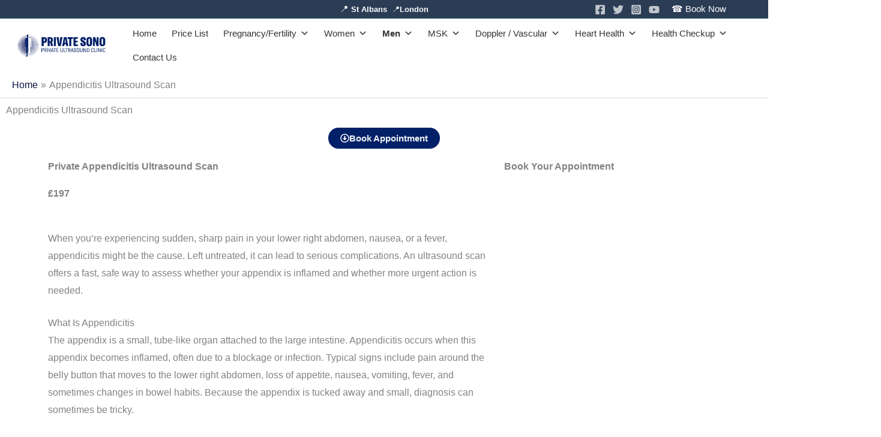

--- FILE ---
content_type: text/html; charset=UTF-8
request_url: https://privatesono.com/appendicitis-ultrasound-scan/
body_size: 52364
content:
<!DOCTYPE html>
<html lang="en-US" prefix="og: https://ogp.me/ns#">
<head>
<meta charset="UTF-8">
<meta name="viewport" content="width=device-width, initial-scale=1">
	<link rel="profile" href="https://gmpg.org/xfn/11"> 
	
<!-- Open Graph Meta Tags generated by Blog2Social 872 - https://www.blog2social.com -->
<meta property="og:title" content="Appendicitis Ultrasound Scan"/>
<meta property="og:description" content="Appendicitis Ultrasound Scan				
					
							
									Book Appointment
					
					Appendicitis Private Ultrasound Scan				
		£197Private Ultrasound Clinic(PU"/>
<meta property="og:url" content="/appendicitis-ultrasound-scan/"/>
<meta property="og:type" content="article"/>
<meta property="og:article:published_time" content="2023-01-25 07:59:20"/>
<meta property="og:article:modified_time" content="2025-09-14 12:32:47"/>
<!-- Open Graph Meta Tags generated by Blog2Social 872 - https://www.blog2social.com -->

<!-- Twitter Card generated by Blog2Social 872 - https://www.blog2social.com -->
<meta name="twitter:card" content="summary">
<meta name="twitter:title" content="Appendicitis Ultrasound Scan"/>
<meta name="twitter:description" content="Appendicitis Ultrasound Scan				
					
							
									Book Appointment
					
					Appendicitis Private Ultrasound Scan				
		£197Private Ultrasound Clinic(PU"/>
<!-- Twitter Card generated by Blog2Social 872 - https://www.blog2social.com -->
<meta name="author" content="privatesono"/>

<!-- Search Engine Optimization by Rank Math - https://rankmath.com/ -->
<title>Private Appendicitis Ultrasound Scan</title>
<meta name="description" content="Same day Private Appendicitis Ultrasound Scans in London &amp; St Albans — expert diagnosis to detect or rule out appendicitis with same-day results"/>
<meta name="robots" content="follow, index, max-snippet:-1, max-video-preview:-1, max-image-preview:large"/>
<link rel="canonical" href="https://privatesono.com/appendicitis-ultrasound-scan/" />
<meta property="og:locale" content="en_US" />
<meta property="og:type" content="article" />
<meta property="og:title" content="Appendicitis Ultrasound Scan -" />
<meta property="og:description" content="London Private Ultrasound Clinics - London Private Ultrasound offers an Abdominal ultrasound scan to the male and female patients over 18 years old." />
<meta property="og:url" content="https://privatesono.com/appendicitis-ultrasound-scan/" />
<meta property="og:site_name" content="Private Ultrasound Clinic" />
<meta property="article:publisher" content="https://www.facebook.com/privatesono" />
<meta property="og:updated_time" content="2025-09-14T12:32:47+00:00" />
<meta property="fb:app_id" content="684222596121364" />
<meta property="og:image" content="https://privatesono.com/wp-content/uploads/2022/03/istockphoto-157684833-612x612-1.webp" />
<meta property="og:image:secure_url" content="https://privatesono.com/wp-content/uploads/2022/03/istockphoto-157684833-612x612-1.webp" />
<meta property="og:image:width" content="612" />
<meta property="og:image:height" content="408" />
<meta property="og:image:alt" content="private ultrasound clinic" />
<meta property="og:image:type" content="image/webp" />
<meta name="twitter:card" content="summary_large_image" />
<meta name="twitter:title" content="Private Appendicitis Ultrasound Scan" />
<meta name="twitter:description" content="Same day Private Appendicitis Ultrasound Scans in London &amp; St Albans — expert diagnosis to detect or rule out appendicitis with same-day results" />
<meta name="twitter:site" content="@https://twitter.com/private_sono" />
<meta name="twitter:creator" content="@https://twitter.com/private_sono" />
<meta name="twitter:label1" content="Time to read" />
<meta name="twitter:data1" content="3 minutes" />
<script type="application/ld+json" class="rank-math-schema">{"@context":"https://schema.org","@graph":[{"@type":"BreadcrumbList","@id":"https://privatesono.com/appendicitis-ultrasound-scan/#breadcrumb","itemListElement":[{"@type":"ListItem","position":"1","item":{"@id":"https://privatesono.com","name":"Home"}},{"@type":"ListItem","position":"2","item":{"@id":"https://privatesono.com/appendicitis-ultrasound-scan/","name":"Appendicitis Ultrasound Scan"}}]}]}</script>
<!-- /Rank Math WordPress SEO plugin -->

<link rel='dns-prefetch' href='//use.fontawesome.com' />
<link rel='dns-prefetch' href='//www.googletagmanager.com' />
<link rel='dns-prefetch' href='//pagead2.googlesyndication.com' />
<link rel="alternate" type="application/rss+xml" title=" &raquo; Feed" href="https://privatesono.com/feed/" />
<link rel="alternate" type="application/rss+xml" title=" &raquo; Comments Feed" href="https://privatesono.com/comments/feed/" />
<link rel="alternate" title="oEmbed (JSON)" type="application/json+oembed" href="https://privatesono.com/wp-json/oembed/1.0/embed?url=https%3A%2F%2Fprivatesono.com%2Fappendicitis-ultrasound-scan%2F" />
<link rel="alternate" title="oEmbed (XML)" type="text/xml+oembed" href="https://privatesono.com/wp-json/oembed/1.0/embed?url=https%3A%2F%2Fprivatesono.com%2Fappendicitis-ultrasound-scan%2F&#038;format=xml" />
<style id='wp-img-auto-sizes-contain-inline-css'>
img:is([sizes=auto i],[sizes^="auto," i]){contain-intrinsic-size:3000px 1500px}
/*# sourceURL=wp-img-auto-sizes-contain-inline-css */
</style>
<link rel='stylesheet' id='astra-theme-css-css' href='https://privatesono.com/wp-content/themes/astra/assets/css/minified/main.min.css?ver=4.11.16' media='all' />
<style id='astra-theme-css-inline-css'>
.ast-no-sidebar .entry-content .alignfull {margin-left: calc( -50vw + 50%);margin-right: calc( -50vw + 50%);max-width: 100vw;width: 100vw;}.ast-no-sidebar .entry-content .alignwide {margin-left: calc(-41vw + 50%);margin-right: calc(-41vw + 50%);max-width: unset;width: unset;}.ast-no-sidebar .entry-content .alignfull .alignfull,.ast-no-sidebar .entry-content .alignfull .alignwide,.ast-no-sidebar .entry-content .alignwide .alignfull,.ast-no-sidebar .entry-content .alignwide .alignwide,.ast-no-sidebar .entry-content .wp-block-column .alignfull,.ast-no-sidebar .entry-content .wp-block-column .alignwide{width: 100%;margin-left: auto;margin-right: auto;}.wp-block-gallery,.blocks-gallery-grid {margin: 0;}.wp-block-separator {max-width: 100px;}.wp-block-separator.is-style-wide,.wp-block-separator.is-style-dots {max-width: none;}.entry-content .has-2-columns .wp-block-column:first-child {padding-right: 10px;}.entry-content .has-2-columns .wp-block-column:last-child {padding-left: 10px;}@media (max-width: 782px) {.entry-content .wp-block-columns .wp-block-column {flex-basis: 100%;}.entry-content .has-2-columns .wp-block-column:first-child {padding-right: 0;}.entry-content .has-2-columns .wp-block-column:last-child {padding-left: 0;}}body .entry-content .wp-block-latest-posts {margin-left: 0;}body .entry-content .wp-block-latest-posts li {list-style: none;}.ast-no-sidebar .ast-container .entry-content .wp-block-latest-posts {margin-left: 0;}.ast-header-break-point .entry-content .alignwide {margin-left: auto;margin-right: auto;}.entry-content .blocks-gallery-item img {margin-bottom: auto;}.wp-block-pullquote {border-top: 4px solid #555d66;border-bottom: 4px solid #555d66;color: #40464d;}:root{--ast-post-nav-space:0;--ast-container-default-xlg-padding:6.67em;--ast-container-default-lg-padding:5.67em;--ast-container-default-slg-padding:4.34em;--ast-container-default-md-padding:3.34em;--ast-container-default-sm-padding:6.67em;--ast-container-default-xs-padding:2.4em;--ast-container-default-xxs-padding:1.4em;--ast-code-block-background:#EEEEEE;--ast-comment-inputs-background:#FAFAFA;--ast-normal-container-width:1920px;--ast-narrow-container-width:750px;--ast-blog-title-font-weight:normal;--ast-blog-meta-weight:inherit;--ast-global-color-primary:var(--ast-global-color-5);--ast-global-color-secondary:var(--ast-global-color-4);--ast-global-color-alternate-background:var(--ast-global-color-7);--ast-global-color-subtle-background:var(--ast-global-color-6);--ast-bg-style-guide:#F8FAFC;--ast-shadow-style-guide:0px 0px 4px 0 #00000057;--ast-global-dark-bg-style:#fff;--ast-global-dark-lfs:#fbfbfb;--ast-widget-bg-color:#fafafa;--ast-wc-container-head-bg-color:#fbfbfb;--ast-title-layout-bg:#eeeeee;--ast-search-border-color:#e7e7e7;--ast-lifter-hover-bg:#e6e6e6;--ast-gallery-block-color:#000;--srfm-color-input-label:var(--ast-global-color-2);}html{font-size:100%;}a,.page-title{color:var(--ast-global-color-3);}a:hover,a:focus{color:#5489ba;}body,button,input,select,textarea,.ast-button,.ast-custom-button{font-family:Arial,Helvetica,Verdana,sans-serif;font-weight:400;font-size:16px;font-size:1rem;}blockquote{color:var(--ast-global-color-3);}h1,h2,h3,h4,h5,h6,.entry-content :where(h1,h2,h3,h4,h5,h6),.site-title,.site-title a{font-family:Arial,Helvetica,Verdana,sans-serif;font-weight:normal;}.site-title{font-size:24px;font-size:1.5rem;display:block;}header .custom-logo-link img{max-width:155px;width:155px;}.astra-logo-svg{width:155px;}.site-header .site-description{font-size:15px;font-size:0.9375rem;display:none;}.entry-title{font-size:30px;font-size:1.875rem;}.archive .ast-article-post .ast-article-inner,.blog .ast-article-post .ast-article-inner,.archive .ast-article-post .ast-article-inner:hover,.blog .ast-article-post .ast-article-inner:hover{overflow:hidden;}h1,.entry-content :where(h1){font-size:50px;font-size:3.125rem;font-weight:400;font-family:Arial,Helvetica,Verdana,sans-serif;line-height:1.2em;text-decoration:initial;}h2,.entry-content :where(h2){font-size:40px;font-size:2.5rem;font-weight:400;font-family:Arial,Helvetica,Verdana,sans-serif;line-height:1.3em;}h3,.entry-content :where(h3){font-size:28px;font-size:1.75rem;font-weight:400;font-family:Arial,Helvetica,Verdana,sans-serif;line-height:1.3em;}h4,.entry-content :where(h4){font-size:22px;font-size:1.375rem;line-height:1.2em;font-family:Arial,Helvetica,Verdana,sans-serif;}h5,.entry-content :where(h5){font-size:18px;font-size:1.125rem;line-height:1.2em;font-family:Arial,Helvetica,Verdana,sans-serif;}h6,.entry-content :where(h6){font-size:15px;font-size:0.9375rem;line-height:1.25em;font-family:Arial,Helvetica,Verdana,sans-serif;}::selection{background-color:#022068;color:#ffffff;}body,h1,h2,h3,h4,h5,h6,.entry-title a,.entry-content :where(h1,h2,h3,h4,h5,h6){color:var(--ast-global-color-3);}.tagcloud a:hover,.tagcloud a:focus,.tagcloud a.current-item{color:#ffffff;border-color:var(--ast-global-color-3);background-color:var(--ast-global-color-3);}input:focus,input[type="text"]:focus,input[type="email"]:focus,input[type="url"]:focus,input[type="password"]:focus,input[type="reset"]:focus,input[type="search"]:focus,textarea:focus{border-color:var(--ast-global-color-3);}input[type="radio"]:checked,input[type=reset],input[type="checkbox"]:checked,input[type="checkbox"]:hover:checked,input[type="checkbox"]:focus:checked,input[type=range]::-webkit-slider-thumb{border-color:var(--ast-global-color-3);background-color:var(--ast-global-color-3);box-shadow:none;}.site-footer a:hover + .post-count,.site-footer a:focus + .post-count{background:var(--ast-global-color-3);border-color:var(--ast-global-color-3);}.single .nav-links .nav-previous,.single .nav-links .nav-next{color:var(--ast-global-color-3);}.entry-meta,.entry-meta *{line-height:1.45;color:var(--ast-global-color-3);}.entry-meta a:not(.ast-button):hover,.entry-meta a:not(.ast-button):hover *,.entry-meta a:not(.ast-button):focus,.entry-meta a:not(.ast-button):focus *,.page-links > .page-link,.page-links .page-link:hover,.post-navigation a:hover{color:#5489ba;}#cat option,.secondary .calendar_wrap thead a,.secondary .calendar_wrap thead a:visited{color:var(--ast-global-color-3);}.secondary .calendar_wrap #today,.ast-progress-val span{background:var(--ast-global-color-3);}.secondary a:hover + .post-count,.secondary a:focus + .post-count{background:var(--ast-global-color-3);border-color:var(--ast-global-color-3);}.calendar_wrap #today > a{color:#ffffff;}.page-links .page-link,.single .post-navigation a{color:var(--ast-global-color-3);}.ast-search-menu-icon .search-form button.search-submit{padding:0 4px;}.ast-search-menu-icon form.search-form{padding-right:0;}.ast-search-menu-icon.slide-search input.search-field{width:0;}.ast-header-search .ast-search-menu-icon.ast-dropdown-active .search-form,.ast-header-search .ast-search-menu-icon.ast-dropdown-active .search-field:focus{transition:all 0.2s;}.search-form input.search-field:focus{outline:none;}.widget-title,.widget .wp-block-heading{font-size:22px;font-size:1.375rem;color:var(--ast-global-color-3);}.ast-search-menu-icon.slide-search a:focus-visible:focus-visible,.astra-search-icon:focus-visible,#close:focus-visible,a:focus-visible,.ast-menu-toggle:focus-visible,.site .skip-link:focus-visible,.wp-block-loginout input:focus-visible,.wp-block-search.wp-block-search__button-inside .wp-block-search__inside-wrapper,.ast-header-navigation-arrow:focus-visible,.ast-orders-table__row .ast-orders-table__cell:focus-visible,a#ast-apply-coupon:focus-visible,#ast-apply-coupon:focus-visible,#close:focus-visible,.button.search-submit:focus-visible,#search_submit:focus,.normal-search:focus-visible,.ast-header-account-wrap:focus-visible,.astra-cart-drawer-close:focus,.ast-single-variation:focus,.ast-button:focus{outline-style:dotted;outline-color:inherit;outline-width:thin;}input:focus,input[type="text"]:focus,input[type="email"]:focus,input[type="url"]:focus,input[type="password"]:focus,input[type="reset"]:focus,input[type="search"]:focus,input[type="number"]:focus,textarea:focus,.wp-block-search__input:focus,[data-section="section-header-mobile-trigger"] .ast-button-wrap .ast-mobile-menu-trigger-minimal:focus,.ast-mobile-popup-drawer.active .menu-toggle-close:focus,#ast-scroll-top:focus,#coupon_code:focus,#ast-coupon-code:focus{border-style:dotted;border-color:inherit;border-width:thin;}input{outline:none;}.ast-logo-title-inline .site-logo-img{padding-right:1em;}.site-logo-img img{ transition:all 0.2s linear;}body .ast-oembed-container *{position:absolute;top:0;width:100%;height:100%;left:0;}body .wp-block-embed-pocket-casts .ast-oembed-container *{position:unset;}.ast-single-post-featured-section + article {margin-top: 2em;}.site-content .ast-single-post-featured-section img {width: 100%;overflow: hidden;object-fit: cover;}.site > .ast-single-related-posts-container {margin-top: 0;}@media (min-width: 922px) {.ast-desktop .ast-container--narrow {max-width: var(--ast-narrow-container-width);margin: 0 auto;}}.ast-page-builder-template .hentry {margin: 0;}.ast-page-builder-template .site-content > .ast-container {max-width: 100%;padding: 0;}.ast-page-builder-template .site .site-content #primary {padding: 0;margin: 0;}.ast-page-builder-template .no-results {text-align: center;margin: 4em auto;}.ast-page-builder-template .ast-pagination {padding: 2em;}.ast-page-builder-template .entry-header.ast-no-title.ast-no-thumbnail {margin-top: 0;}.ast-page-builder-template .entry-header.ast-header-without-markup {margin-top: 0;margin-bottom: 0;}.ast-page-builder-template .entry-header.ast-no-title.ast-no-meta {margin-bottom: 0;}.ast-page-builder-template.single .post-navigation {padding-bottom: 2em;}.ast-page-builder-template.single-post .site-content > .ast-container {max-width: 100%;}.ast-page-builder-template .entry-header {margin-top: 4em;margin-left: auto;margin-right: auto;padding-left: 20px;padding-right: 20px;}.single.ast-page-builder-template .entry-header {padding-left: 20px;padding-right: 20px;}.ast-page-builder-template .ast-archive-description {margin: 4em auto 0;padding-left: 20px;padding-right: 20px;}.ast-page-builder-template.ast-no-sidebar .entry-content .alignwide {margin-left: 0;margin-right: 0;}@media (max-width:921.9px){#ast-desktop-header{display:none;}}@media (min-width:922px){#ast-mobile-header{display:none;}}.wp-block-buttons.aligncenter{justify-content:center;}@media (max-width:921px){.ast-theme-transparent-header #primary,.ast-theme-transparent-header #secondary{padding:0;}}@media (max-width:921px){.ast-plain-container.ast-no-sidebar #primary{padding:0;}}.ast-plain-container.ast-no-sidebar #primary{margin-top:0;margin-bottom:0;}@media (min-width:1200px){.wp-block-group .has-background{padding:20px;}}@media (min-width:1200px){.ast-page-builder-template.ast-no-sidebar .entry-content .wp-block-cover.alignwide,.ast-page-builder-template.ast-no-sidebar .entry-content .wp-block-cover.alignfull{padding-right:0;padding-left:0;}}@media (min-width:1200px){.wp-block-cover-image.alignwide .wp-block-cover__inner-container,.wp-block-cover.alignwide .wp-block-cover__inner-container,.wp-block-cover-image.alignfull .wp-block-cover__inner-container,.wp-block-cover.alignfull .wp-block-cover__inner-container{width:100%;}}.wp-block-columns{margin-bottom:unset;}.wp-block-image.size-full{margin:2rem 0;}.wp-block-separator.has-background{padding:0;}.wp-block-gallery{margin-bottom:1.6em;}.wp-block-group{padding-top:4em;padding-bottom:4em;}.wp-block-group__inner-container .wp-block-columns:last-child,.wp-block-group__inner-container :last-child,.wp-block-table table{margin-bottom:0;}.blocks-gallery-grid{width:100%;}.wp-block-navigation-link__content{padding:5px 0;}.wp-block-group .wp-block-group .has-text-align-center,.wp-block-group .wp-block-column .has-text-align-center{max-width:100%;}.has-text-align-center{margin:0 auto;}@media (min-width:1200px){.wp-block-cover__inner-container,.alignwide .wp-block-group__inner-container,.alignfull .wp-block-group__inner-container{max-width:1200px;margin:0 auto;}.wp-block-group.alignnone,.wp-block-group.aligncenter,.wp-block-group.alignleft,.wp-block-group.alignright,.wp-block-group.alignwide,.wp-block-columns.alignwide{margin:2rem 0 1rem 0;}}@media (max-width:1200px){.wp-block-group{padding:3em;}.wp-block-group .wp-block-group{padding:1.5em;}.wp-block-columns,.wp-block-column{margin:1rem 0;}}@media (min-width:921px){.wp-block-columns .wp-block-group{padding:2em;}}@media (max-width:544px){.wp-block-cover-image .wp-block-cover__inner-container,.wp-block-cover .wp-block-cover__inner-container{width:unset;}.wp-block-cover,.wp-block-cover-image{padding:2em 0;}.wp-block-group,.wp-block-cover{padding:2em;}.wp-block-media-text__media img,.wp-block-media-text__media video{width:unset;max-width:100%;}.wp-block-media-text.has-background .wp-block-media-text__content{padding:1em;}}.wp-block-image.aligncenter{margin-left:auto;margin-right:auto;}.wp-block-table.aligncenter{margin-left:auto;margin-right:auto;}@media (min-width:544px){.entry-content .wp-block-media-text.has-media-on-the-right .wp-block-media-text__content{padding:0 8% 0 0;}.entry-content .wp-block-media-text .wp-block-media-text__content{padding:0 0 0 8%;}.ast-plain-container .site-content .entry-content .has-custom-content-position.is-position-bottom-left > *,.ast-plain-container .site-content .entry-content .has-custom-content-position.is-position-bottom-right > *,.ast-plain-container .site-content .entry-content .has-custom-content-position.is-position-top-left > *,.ast-plain-container .site-content .entry-content .has-custom-content-position.is-position-top-right > *,.ast-plain-container .site-content .entry-content .has-custom-content-position.is-position-center-right > *,.ast-plain-container .site-content .entry-content .has-custom-content-position.is-position-center-left > *{margin:0;}}@media (max-width:544px){.entry-content .wp-block-media-text .wp-block-media-text__content{padding:8% 0;}.wp-block-media-text .wp-block-media-text__media img{width:auto;max-width:100%;}}.wp-block-button.is-style-outline .wp-block-button__link{border-color:#022068;border-top-width:0px;border-right-width:0px;border-bottom-width:0px;border-left-width:0px;}div.wp-block-button.is-style-outline > .wp-block-button__link:not(.has-text-color),div.wp-block-button.wp-block-button__link.is-style-outline:not(.has-text-color){color:#022068;}.wp-block-button.is-style-outline .wp-block-button__link:hover,.wp-block-buttons .wp-block-button.is-style-outline .wp-block-button__link:focus,.wp-block-buttons .wp-block-button.is-style-outline > .wp-block-button__link:not(.has-text-color):hover,.wp-block-buttons .wp-block-button.wp-block-button__link.is-style-outline:not(.has-text-color):hover{color:var(--ast-global-color-4);background-color:#22beb8;border-color:#22beb8;}.post-page-numbers.current .page-link,.ast-pagination .page-numbers.current{color:#ffffff;border-color:#022068;background-color:#022068;}@media (max-width:921px){.wp-block-button.is-style-outline .wp-block-button__link{padding-top:calc(15px - 0px);padding-right:calc(30px - 0px);padding-bottom:calc(15px - 0px);padding-left:calc(30px - 0px);}}@media (max-width:544px){.wp-block-button.is-style-outline .wp-block-button__link{padding-top:calc(15px - 0px);padding-right:calc(30px - 0px);padding-bottom:calc(15px - 0px);padding-left:calc(30px - 0px);}}@media (min-width:544px){.entry-content > .alignleft{margin-right:20px;}.entry-content > .alignright{margin-left:20px;}.wp-block-group.has-background{padding:20px;}}.wp-block-buttons .wp-block-button.is-style-outline .wp-block-button__link.wp-element-button,.ast-outline-button,.wp-block-uagb-buttons-child .uagb-buttons-repeater.ast-outline-button{border-color:#022068;border-top-width:2px;border-right-width:2px;border-bottom-width:2px;border-left-width:2px;font-family:inherit;font-weight:600;font-size:15px;font-size:0.9375rem;line-height:1em;border-top-left-radius:30px;border-top-right-radius:30px;border-bottom-right-radius:30px;border-bottom-left-radius:30px;}.wp-block-buttons .wp-block-button.is-style-outline > .wp-block-button__link:not(.has-text-color),.wp-block-buttons .wp-block-button.wp-block-button__link.is-style-outline:not(.has-text-color),.ast-outline-button{color:var(--ast-global-color-5);}.wp-block-button.is-style-outline .wp-block-button__link:hover,.wp-block-buttons .wp-block-button.is-style-outline .wp-block-button__link:focus,.wp-block-buttons .wp-block-button.is-style-outline > .wp-block-button__link:not(.has-text-color):hover,.wp-block-buttons .wp-block-button.wp-block-button__link.is-style-outline:not(.has-text-color):hover,.ast-outline-button:hover,.ast-outline-button:focus,.wp-block-uagb-buttons-child .uagb-buttons-repeater.ast-outline-button:hover,.wp-block-uagb-buttons-child .uagb-buttons-repeater.ast-outline-button:focus{color:var(--ast-global-color-4);background-color:#22beb8;border-color:#22beb8;}.wp-block-button .wp-block-button__link.wp-element-button.is-style-outline:not(.has-background),.wp-block-button.is-style-outline>.wp-block-button__link.wp-element-button:not(.has-background),.ast-outline-button{background-color:#022068;}.entry-content[data-ast-blocks-layout] > figure{margin-bottom:1em;}.elementor-widget-container .elementor-loop-container .e-loop-item[data-elementor-type="loop-item"]{width:100%;}@media (max-width:921px){.ast-left-sidebar #content > .ast-container{display:flex;flex-direction:column-reverse;width:100%;}.ast-separate-container .ast-article-post,.ast-separate-container .ast-article-single{padding:1.5em 2.14em;}.ast-author-box img.avatar{margin:20px 0 0 0;}}@media (min-width:922px){.ast-separate-container.ast-right-sidebar #primary,.ast-separate-container.ast-left-sidebar #primary{border:0;}.search-no-results.ast-separate-container #primary{margin-bottom:4em;}}.elementor-widget-button .elementor-button{border-style:solid;text-decoration:none;border-top-width:0px;border-right-width:0px;border-left-width:0px;border-bottom-width:0px;}body .elementor-button.elementor-size-sm,body .elementor-button.elementor-size-xs,body .elementor-button.elementor-size-md,body .elementor-button.elementor-size-lg,body .elementor-button.elementor-size-xl,body .elementor-button{border-top-left-radius:30px;border-top-right-radius:30px;border-bottom-right-radius:30px;border-bottom-left-radius:30px;padding-top:10px;padding-right:20px;padding-bottom:10px;padding-left:20px;}.elementor-widget-button .elementor-button{border-color:#022068;background-color:#022068;}.elementor-widget-button .elementor-button:hover,.elementor-widget-button .elementor-button:focus{color:var(--ast-global-color-4);background-color:#22beb8;border-color:#22beb8;}.wp-block-button .wp-block-button__link ,.elementor-widget-button .elementor-button,.elementor-widget-button .elementor-button:visited{color:var(--ast-global-color-4);}.elementor-widget-button .elementor-button{font-weight:600;font-size:15px;font-size:0.9375rem;line-height:1em;}body .elementor-button.elementor-size-sm,body .elementor-button.elementor-size-xs,body .elementor-button.elementor-size-md,body .elementor-button.elementor-size-lg,body .elementor-button.elementor-size-xl,body .elementor-button{font-size:15px;font-size:0.9375rem;}.wp-block-button .wp-block-button__link:hover,.wp-block-button .wp-block-button__link:focus{color:var(--ast-global-color-4);background-color:#22beb8;border-color:#22beb8;}.elementor-widget-heading h1.elementor-heading-title{line-height:1.2em;}.elementor-widget-heading h2.elementor-heading-title{line-height:1.3em;}.elementor-widget-heading h3.elementor-heading-title{line-height:1.3em;}.elementor-widget-heading h4.elementor-heading-title{line-height:1.2em;}.elementor-widget-heading h5.elementor-heading-title{line-height:1.2em;}.elementor-widget-heading h6.elementor-heading-title{line-height:1.25em;}.wp-block-button .wp-block-button__link{border:none;background-color:#022068;color:var(--ast-global-color-4);font-family:inherit;font-weight:600;line-height:1em;font-size:15px;font-size:0.9375rem;padding:15px 30px;border-top-left-radius:30px;border-top-right-radius:30px;border-bottom-right-radius:30px;border-bottom-left-radius:30px;}.wp-block-button.is-style-outline .wp-block-button__link{border-style:solid;border-top-width:0px;border-right-width:0px;border-left-width:0px;border-bottom-width:0px;border-color:#022068;padding-top:calc(15px - 0px);padding-right:calc(30px - 0px);padding-bottom:calc(15px - 0px);padding-left:calc(30px - 0px);}@media (max-width:921px){.wp-block-button .wp-block-button__link{border:none;padding:15px 30px;}.wp-block-button.is-style-outline .wp-block-button__link{padding-top:calc(15px - 0px);padding-right:calc(30px - 0px);padding-bottom:calc(15px - 0px);padding-left:calc(30px - 0px);}}@media (max-width:544px){.wp-block-button .wp-block-button__link{border:none;padding:15px 30px;}.wp-block-button.is-style-outline .wp-block-button__link{padding-top:calc(15px - 0px);padding-right:calc(30px - 0px);padding-bottom:calc(15px - 0px);padding-left:calc(30px - 0px);}}.menu-toggle,button,.ast-button,.ast-custom-button,.button,input#submit,input[type="button"],input[type="submit"],input[type="reset"]{border-style:solid;border-top-width:0px;border-right-width:0px;border-left-width:0px;border-bottom-width:0px;color:var(--ast-global-color-4);border-color:#022068;background-color:#022068;padding-top:10px;padding-right:20px;padding-bottom:10px;padding-left:20px;font-family:inherit;font-weight:600;font-size:15px;font-size:0.9375rem;line-height:1em;border-top-left-radius:30px;border-top-right-radius:30px;border-bottom-right-radius:30px;border-bottom-left-radius:30px;}button:focus,.menu-toggle:hover,button:hover,.ast-button:hover,.ast-custom-button:hover .button:hover,.ast-custom-button:hover ,input[type=reset]:hover,input[type=reset]:focus,input#submit:hover,input#submit:focus,input[type="button"]:hover,input[type="button"]:focus,input[type="submit"]:hover,input[type="submit"]:focus{color:var(--ast-global-color-4);background-color:#22beb8;border-color:#22beb8;}@media (max-width:921px){.ast-mobile-header-stack .main-header-bar .ast-search-menu-icon{display:inline-block;}.ast-header-break-point.ast-header-custom-item-outside .ast-mobile-header-stack .main-header-bar .ast-search-icon{margin:0;}.ast-comment-avatar-wrap img{max-width:2.5em;}.ast-comment-meta{padding:0 1.8888em 1.3333em;}.ast-separate-container .ast-comment-list li.depth-1{padding:1.5em 2.14em;}.ast-separate-container .comment-respond{padding:2em 2.14em;}}@media (min-width:544px){.ast-container{max-width:100%;}}@media (max-width:544px){.ast-separate-container .ast-article-post,.ast-separate-container .ast-article-single,.ast-separate-container .comments-title,.ast-separate-container .ast-archive-description{padding:1.5em 1em;}.ast-separate-container #content .ast-container{padding-left:0.54em;padding-right:0.54em;}.ast-separate-container .ast-comment-list .bypostauthor{padding:.5em;}.ast-search-menu-icon.ast-dropdown-active .search-field{width:170px;}} #ast-mobile-header .ast-site-header-cart-li a{pointer-events:none;}@media (min-width:545px){.ast-page-builder-template .comments-area,.single.ast-page-builder-template .entry-header,.single.ast-page-builder-template .post-navigation,.single.ast-page-builder-template .ast-single-related-posts-container{max-width:1960px;margin-left:auto;margin-right:auto;}}body,.ast-separate-container{background-color:#ffffff;background-image:none;}.ast-no-sidebar.ast-separate-container .entry-content .alignfull {margin-left: -6.67em;margin-right: -6.67em;width: auto;}@media (max-width: 1200px) {.ast-no-sidebar.ast-separate-container .entry-content .alignfull {margin-left: -2.4em;margin-right: -2.4em;}}@media (max-width: 768px) {.ast-no-sidebar.ast-separate-container .entry-content .alignfull {margin-left: -2.14em;margin-right: -2.14em;}}@media (max-width: 544px) {.ast-no-sidebar.ast-separate-container .entry-content .alignfull {margin-left: -1em;margin-right: -1em;}}.ast-no-sidebar.ast-separate-container .entry-content .alignwide {margin-left: -20px;margin-right: -20px;}.ast-no-sidebar.ast-separate-container .entry-content .wp-block-column .alignfull,.ast-no-sidebar.ast-separate-container .entry-content .wp-block-column .alignwide {margin-left: auto;margin-right: auto;width: 100%;}@media (max-width:921px){.site-title{display:block;}.site-header .site-description{display:none;}h1,.entry-content :where(h1){font-size:46px;}h2,.entry-content :where(h2){font-size:36px;}h3,.entry-content :where(h3){font-size:24px;}h4,.entry-content :where(h4){font-size:20px;font-size:1.25rem;}}@media (max-width:544px){.site-title{display:block;}.site-header .site-description{display:none;}h1,.entry-content :where(h1){font-size:32px;}h2,.entry-content :where(h2){font-size:28px;}h3,.entry-content :where(h3){font-size:22px;}header .custom-logo-link img,.ast-header-break-point .site-branding img,.ast-header-break-point .custom-logo-link img{max-width:139px;width:139px;}.astra-logo-svg{width:139px;}.ast-header-break-point .site-logo-img .custom-mobile-logo-link img{max-width:139px;}body,.ast-separate-container{background-color:var(--ast-global-color-5);background-image:none;}}@media (max-width:921px){html{font-size:91.2%;}}@media (max-width:544px){html{font-size:91.2%;}}@media (min-width:922px){.ast-container{max-width:1960px;}}@media (min-width:922px){.site-content .ast-container{display:flex;}}@media (max-width:921px){.site-content .ast-container{flex-direction:column;}}@media (min-width:922px){.main-header-menu .sub-menu .menu-item.ast-left-align-sub-menu:hover > .sub-menu,.main-header-menu .sub-menu .menu-item.ast-left-align-sub-menu.focus > .sub-menu{margin-left:-0px;}}.ast-theme-transparent-header .ast-header-social-wrap .ast-social-color-type-custom .ast-builder-social-element svg{fill:rgba(253,253,253,0.71);}.ast-theme-transparent-header .ast-header-social-wrap .ast-social-color-type-custom .ast-builder-social-element .social-item-label{color:rgba(253,253,253,0.71);}.ast-theme-transparent-header [CLASS*="ast-header-button-"] .ast-custom-button{color:var(--ast-global-color-3);}.ast-theme-transparent-header .ast-header-account-wrap .ast-header-account-type-icon .ahfb-svg-iconset svg path:not(.ast-hf-account-unfill),.ast-theme-transparent-header .ast-header-account-wrap .ast-header-account-type-icon .ahfb-svg-iconset svg circle{fill:var(--ast-global-color-3);}.ast-theme-transparent-header .widget-area.header-widget-area .widget-title{color:#f9f8f8;}.ast-theme-transparent-header .widget-area.header-widget-area .header-widget-area-inner{color:#faf8f8;}.ast-theme-transparent-header .widget-area.header-widget-area.header-widget-area-inner{color:#faf8f8;}.site .comments-area{padding-bottom:3em;}blockquote {padding: 1.2em;}.ast-header-break-point .ast-mobile-header-wrap .ast-above-header-wrap .main-header-bar-navigation .inline-on-mobile .menu-item .menu-link,.ast-header-break-point .ast-mobile-header-wrap .ast-main-header-wrap .main-header-bar-navigation .inline-on-mobile .menu-item .menu-link,.ast-header-break-point .ast-mobile-header-wrap .ast-below-header-wrap .main-header-bar-navigation .inline-on-mobile .menu-item .menu-link {border: none;}.ast-header-break-point .ast-mobile-header-wrap .ast-above-header-wrap .main-header-bar-navigation .inline-on-mobile .menu-item-has-children > .ast-menu-toggle::before,.ast-header-break-point .ast-mobile-header-wrap .ast-main-header-wrap .main-header-bar-navigation .inline-on-mobile .menu-item-has-children > .ast-menu-toggle::before,.ast-header-break-point .ast-mobile-header-wrap .ast-below-header-wrap .main-header-bar-navigation .inline-on-mobile .menu-item-has-children > .ast-menu-toggle::before {font-size: .6rem;}.ast-header-break-point .ast-mobile-header-wrap .ast-flex.inline-on-mobile {flex-wrap: unset;}.ast-header-break-point .ast-mobile-header-wrap .ast-flex.inline-on-mobile .menu-item.ast-submenu-expanded > .sub-menu .menu-link {padding: .1em 1em;}.ast-header-break-point .ast-mobile-header-wrap .ast-flex.inline-on-mobile .menu-item.ast-submenu-expanded > .sub-menu > .menu-item .ast-menu-toggle::before {transform: rotate(-90deg);}.ast-header-break-point .ast-mobile-header-wrap .ast-flex.inline-on-mobile .menu-item.ast-submenu-expanded > .sub-menu > .menu-item.ast-submenu-expanded .ast-menu-toggle::before {transform: rotate(-270deg);}.ast-header-break-point .ast-mobile-header-wrap .ast-flex.inline-on-mobile .menu-item > .sub-menu > .menu-item .menu-link:before {content: none;}.ast-header-break-point .ast-mobile-header-wrap .ast-flex.inline-on-mobile {flex-wrap: unset;}.ast-header-break-point .ast-mobile-header-wrap .ast-flex.inline-on-mobile .menu-item.ast-submenu-expanded > .sub-menu .menu-link {padding: .1em 1em;}.ast-header-break-point .ast-mobile-header-wrap .ast-flex.inline-on-mobile .menu-item.ast-submenu-expanded > .sub-menu > .menu-item .ast-menu-toggle::before {transform: rotate(-90deg);}.ast-header-break-point .ast-mobile-header-wrap .ast-flex.inline-on-mobile .menu-item.ast-submenu-expanded > .sub-menu > .menu-item.ast-submenu-expanded .ast-menu-toggle::before {transform: rotate(-270deg);}.ast-header-break-point .ast-mobile-header-wrap .ast-flex.inline-on-mobile .menu-item > .sub-menu > .menu-item .menu-link:before {content: none;}.ast-header-break-point .inline-on-mobile .sub-menu {width: 150px;}.ast-header-break-point .ast-mobile-header-wrap .ast-flex.inline-on-mobile .menu-item.menu-item-has-children {margin-right: 10px;}.ast-header-break-point .ast-mobile-header-wrap .ast-flex.inline-on-mobile .menu-item.ast-submenu-expanded > .sub-menu {display: block;position: absolute;right: auto;left: 0;}.ast-header-break-point .ast-mobile-header-wrap .ast-flex.inline-on-mobile .menu-item.ast-submenu-expanded > .sub-menu .menu-item .ast-menu-toggle {padding: 0;right: 1em;}.ast-header-break-point .ast-mobile-header-wrap .ast-flex.inline-on-mobile .menu-item.ast-submenu-expanded > .sub-menu > .menu-item > .sub-menu {left: 100%;right: auto;}.ast-header-break-point .ast-mobile-header-wrap .ast-flex.inline-on-mobile .ast-menu-toggle {right: -15px;}.ast-header-break-point .ast-mobile-header-wrap .ast-flex.inline-on-mobile .menu-item.menu-item-has-children {margin-right: 10px;}.ast-header-break-point .ast-mobile-header-wrap .ast-flex.inline-on-mobile .menu-item.ast-submenu-expanded > .sub-menu {display: block;position: absolute;right: auto;left: 0;}.ast-header-break-point .ast-mobile-header-wrap .ast-flex.inline-on-mobile .menu-item.ast-submenu-expanded > .sub-menu > .menu-item > .sub-menu {left: 100%;right: auto;}.ast-header-break-point .ast-mobile-header-wrap .ast-flex.inline-on-mobile .ast-menu-toggle {right: -15px;}:root .has-ast-global-color-0-color{color:var(--ast-global-color-0);}:root .has-ast-global-color-0-background-color{background-color:var(--ast-global-color-0);}:root .wp-block-button .has-ast-global-color-0-color{color:var(--ast-global-color-0);}:root .wp-block-button .has-ast-global-color-0-background-color{background-color:var(--ast-global-color-0);}:root .has-ast-global-color-1-color{color:var(--ast-global-color-1);}:root .has-ast-global-color-1-background-color{background-color:var(--ast-global-color-1);}:root .wp-block-button .has-ast-global-color-1-color{color:var(--ast-global-color-1);}:root .wp-block-button .has-ast-global-color-1-background-color{background-color:var(--ast-global-color-1);}:root .has-ast-global-color-2-color{color:var(--ast-global-color-2);}:root .has-ast-global-color-2-background-color{background-color:var(--ast-global-color-2);}:root .wp-block-button .has-ast-global-color-2-color{color:var(--ast-global-color-2);}:root .wp-block-button .has-ast-global-color-2-background-color{background-color:var(--ast-global-color-2);}:root .has-ast-global-color-3-color{color:var(--ast-global-color-3);}:root .has-ast-global-color-3-background-color{background-color:var(--ast-global-color-3);}:root .wp-block-button .has-ast-global-color-3-color{color:var(--ast-global-color-3);}:root .wp-block-button .has-ast-global-color-3-background-color{background-color:var(--ast-global-color-3);}:root .has-ast-global-color-4-color{color:var(--ast-global-color-4);}:root .has-ast-global-color-4-background-color{background-color:var(--ast-global-color-4);}:root .wp-block-button .has-ast-global-color-4-color{color:var(--ast-global-color-4);}:root .wp-block-button .has-ast-global-color-4-background-color{background-color:var(--ast-global-color-4);}:root .has-ast-global-color-5-color{color:var(--ast-global-color-5);}:root .has-ast-global-color-5-background-color{background-color:var(--ast-global-color-5);}:root .wp-block-button .has-ast-global-color-5-color{color:var(--ast-global-color-5);}:root .wp-block-button .has-ast-global-color-5-background-color{background-color:var(--ast-global-color-5);}:root .has-ast-global-color-6-color{color:var(--ast-global-color-6);}:root .has-ast-global-color-6-background-color{background-color:var(--ast-global-color-6);}:root .wp-block-button .has-ast-global-color-6-color{color:var(--ast-global-color-6);}:root .wp-block-button .has-ast-global-color-6-background-color{background-color:var(--ast-global-color-6);}:root .has-ast-global-color-7-color{color:var(--ast-global-color-7);}:root .has-ast-global-color-7-background-color{background-color:var(--ast-global-color-7);}:root .wp-block-button .has-ast-global-color-7-color{color:var(--ast-global-color-7);}:root .wp-block-button .has-ast-global-color-7-background-color{background-color:var(--ast-global-color-7);}:root .has-ast-global-color-8-color{color:var(--ast-global-color-8);}:root .has-ast-global-color-8-background-color{background-color:var(--ast-global-color-8);}:root .wp-block-button .has-ast-global-color-8-color{color:var(--ast-global-color-8);}:root .wp-block-button .has-ast-global-color-8-background-color{background-color:var(--ast-global-color-8);}:root{--ast-global-color-0:#0557bc;--ast-global-color-1:#0063dc;--ast-global-color-2:#022068;--ast-global-color-3:#0b1341;--ast-global-color-4:#f1f3f4;--ast-global-color-5:#ffffff;--ast-global-color-6:#f2f5f7;--ast-global-color-7:#424242;--ast-global-color-8:#000000;}:root {--ast-border-color : #dddddd;}.ast-single-entry-banner {-js-display: flex;display: flex;flex-direction: column;justify-content: center;text-align: center;position: relative;background: var(--ast-title-layout-bg);}.ast-single-entry-banner[data-banner-layout="layout-1"] {max-width: 1920px;background: inherit;padding: 20px 0;}.ast-single-entry-banner[data-banner-width-type="custom"] {margin: 0 auto;width: 100%;}.ast-single-entry-banner + .site-content .entry-header {margin-bottom: 0;}.site .ast-author-avatar {--ast-author-avatar-size: ;}a.ast-underline-text {text-decoration: underline;}.ast-container > .ast-terms-link {position: relative;display: block;}a.ast-button.ast-badge-tax {padding: 4px 8px;border-radius: 3px;font-size: inherit;}header.entry-header{text-align:left;}header.entry-header .entry-title{font-size:30px;font-size:1.875rem;}header.entry-header > *:not(:last-child){margin-bottom:10px;}@media (max-width:921px){header.entry-header{text-align:left;}}@media (max-width:544px){header.entry-header{text-align:left;}}.ast-archive-entry-banner {-js-display: flex;display: flex;flex-direction: column;justify-content: center;text-align: center;position: relative;background: var(--ast-title-layout-bg);}.ast-archive-entry-banner[data-banner-width-type="custom"] {margin: 0 auto;width: 100%;}.ast-archive-entry-banner[data-banner-layout="layout-1"] {background: inherit;padding: 20px 0;text-align: left;}body.archive .ast-archive-description{max-width:1920px;width:100%;text-align:left;padding-top:3em;padding-right:3em;padding-bottom:3em;padding-left:3em;}body.archive .ast-archive-description .ast-archive-title,body.archive .ast-archive-description .ast-archive-title *{font-size:40px;font-size:2.5rem;text-transform:capitalize;}body.archive .ast-archive-description > *:not(:last-child){margin-bottom:10px;}@media (max-width:921px){body.archive .ast-archive-description{text-align:left;}}@media (max-width:544px){body.archive .ast-archive-description{text-align:left;}}.ast-theme-transparent-header #masthead .site-logo-img .transparent-custom-logo .astra-logo-svg{width:162px;}.ast-theme-transparent-header #masthead .site-logo-img .transparent-custom-logo img{ max-width:162px; width:162px;}@media (max-width:921px){.ast-theme-transparent-header #masthead .site-logo-img .transparent-custom-logo .astra-logo-svg{width:120px;}.ast-theme-transparent-header #masthead .site-logo-img .transparent-custom-logo img{ max-width:120px; width:120px;}}@media (max-width:543px){.ast-theme-transparent-header #masthead .site-logo-img .transparent-custom-logo .astra-logo-svg{width:160px;}.ast-theme-transparent-header #masthead .site-logo-img .transparent-custom-logo img{ max-width:160px; width:160px;}}@media (min-width:921px){.transparent-custom-logo{display:none;}}@media (max-width:921px){.transparent-custom-logo{display:block;}}@media (max-width:921px){.ast-transparent-desktop-logo{display:none;}}@media (max-width:921px){.ast-theme-transparent-header #masthead{position:absolute;left:0;right:0;}.ast-theme-transparent-header .main-header-bar,.ast-theme-transparent-header.ast-header-break-point .main-header-bar{background:none;}body.elementor-editor-active.ast-theme-transparent-header #masthead,.fl-builder-edit .ast-theme-transparent-header #masthead,body.vc_editor.ast-theme-transparent-header #masthead,body.brz-ed.ast-theme-transparent-header #masthead{z-index:0;}.ast-header-break-point.ast-replace-site-logo-transparent.ast-theme-transparent-header .custom-mobile-logo-link{display:none;}.ast-header-break-point.ast-replace-site-logo-transparent.ast-theme-transparent-header .transparent-custom-logo{display:inline-block;}.ast-theme-transparent-header .ast-above-header,.ast-theme-transparent-header .ast-above-header.ast-above-header-bar{background-image:none;background-color:transparent;}.ast-theme-transparent-header .ast-below-header,.ast-theme-transparent-header .ast-below-header.ast-below-header-bar{background-image:none;background-color:transparent;}}@media (max-width:921px){.ast-theme-transparent-header .main-header-bar,.ast-theme-transparent-header.ast-header-break-point .main-header-bar-wrap .main-header-menu,.ast-theme-transparent-header.ast-header-break-point .main-header-bar-wrap .main-header-bar,.ast-theme-transparent-header.ast-header-break-point .ast-mobile-header-wrap .main-header-bar{background-color:rgba(0,0,0,0.02);}.ast-theme-transparent-header .main-header-bar .ast-search-menu-icon form{background-color:rgba(0,0,0,0.02);}.ast-theme-transparent-header.ast-header-break-point .ast-above-header,.ast-theme-transparent-header.ast-header-break-point .ast-above-header-bar .main-header-menu{background-color:rgba(0,0,0,0.02);}.ast-theme-transparent-header.ast-header-break-point .ast-below-header,.ast-theme-transparent-header.ast-header-break-point .ast-below-header-bar .main-header-menu{background-color:rgba(0,0,0,0.02);}.ast-theme-transparent-header.ast-header-break-point .ast-builder-menu .main-header-menu,.ast-theme-transparent-header.ast-header-break-point .ast-builder-menu.main-header-menu .sub-menu,.ast-theme-transparent-header.ast-header-break-point .ast-builder-menu.main-header-menu,.ast-theme-transparent-header.ast-header-break-point .ast-builder-menu .main-header-bar-wrap .main-header-menu,.ast-flyout-menu-enable.ast-header-break-point.ast-theme-transparent-header .main-header-bar-navigation .site-navigation,.ast-fullscreen-menu-enable.ast-header-break-point.ast-theme-transparent-header .main-header-bar-navigation .site-navigation,.ast-flyout-above-menu-enable.ast-header-break-point.ast-theme-transparent-header .ast-above-header-navigation-wrap .ast-above-header-navigation,.ast-flyout-below-menu-enable.ast-header-break-point.ast-theme-transparent-header .ast-below-header-navigation-wrap .ast-below-header-actual-nav,.ast-fullscreen-above-menu-enable.ast-header-break-point.ast-theme-transparent-header .ast-above-header-navigation-wrap,.ast-fullscreen-below-menu-enable.ast-header-break-point.ast-theme-transparent-header .ast-below-header-navigation-wrap,.ast-theme-transparent-header .main-header-menu .menu-link{background-color:var(--ast-global-color-4);}.ast-theme-transparent-header .ast-builder-menu .main-header-menu,.ast-theme-transparent-header .ast-builder-menu .main-header-menu .menu-link,.ast-theme-transparent-header [CLASS*="ast-builder-menu-"] .main-header-menu .menu-item > .menu-link,.ast-theme-transparent-header .ast-masthead-custom-menu-items,.ast-theme-transparent-header .ast-masthead-custom-menu-items a,.ast-theme-transparent-header .ast-builder-menu .main-header-menu .menu-item > .ast-menu-toggle,.ast-theme-transparent-header .ast-builder-menu .main-header-menu .menu-item > .ast-menu-toggle,.ast-theme-transparent-header .main-header-menu .menu-link{color:rgba(11,19,64,0.66);}.ast-theme-transparent-header .ast-builder-menu .main-header-menu .menu-item:hover > .menu-link,.ast-theme-transparent-header .ast-builder-menu .main-header-menu .menu-item:hover > .ast-menu-toggle,.ast-theme-transparent-header .ast-builder-menu .main-header-menu .ast-masthead-custom-menu-items a:hover,.ast-theme-transparent-header .ast-builder-menu .main-header-menu .focus > .menu-link,.ast-theme-transparent-header .ast-builder-menu .main-header-menu .focus > .ast-menu-toggle,.ast-theme-transparent-header .ast-builder-menu .main-header-menu .current-menu-item > .menu-link,.ast-theme-transparent-header .ast-builder-menu .main-header-menu .current-menu-ancestor > .menu-link,.ast-theme-transparent-header .ast-builder-menu .main-header-menu .current-menu-item > .ast-menu-toggle,.ast-theme-transparent-header .ast-builder-menu .main-header-menu .current-menu-ancestor > .ast-menu-toggle,.ast-theme-transparent-header [CLASS*="ast-builder-menu-"] .main-header-menu .current-menu-item > .menu-link,.ast-theme-transparent-header [CLASS*="ast-builder-menu-"] .main-header-menu .current-menu-ancestor > .menu-link,.ast-theme-transparent-header [CLASS*="ast-builder-menu-"] .main-header-menu .current-menu-item > .ast-menu-toggle,.ast-theme-transparent-header [CLASS*="ast-builder-menu-"] .main-header-menu .current-menu-ancestor > .ast-menu-toggle,.ast-theme-transparent-header .main-header-menu .menu-item:hover > .menu-link,.ast-theme-transparent-header .main-header-menu .current-menu-item > .menu-link,.ast-theme-transparent-header .main-header-menu .current-menu-ancestor > .menu-link{color:var(--ast-global-color-0);}}@media (max-width:544px){.ast-theme-transparent-header .main-header-bar,.ast-theme-transparent-header.ast-header-break-point .main-header-bar-wrap .main-header-menu,.ast-theme-transparent-header.ast-header-break-point .main-header-bar-wrap .main-header-bar,.ast-theme-transparent-header.ast-header-break-point .ast-mobile-header-wrap .main-header-bar{background-color:rgba(0,0,0,0.02);}.ast-theme-transparent-header .main-header-bar .ast-search-menu-icon form{background-color:rgba(0,0,0,0.02);}.ast-theme-transparent-header.ast-header-break-point .ast-above-header,.ast-theme-transparent-header.ast-header-break-point .ast-above-header-bar .main-header-menu{background-color:rgba(0,0,0,0.02);}.ast-theme-transparent-header.ast-header-break-point .ast-below-header,.ast-theme-transparent-header.ast-header-break-point .ast-below-header-bar .main-header-menu{background-color:rgba(0,0,0,0.02);}.ast-theme-transparent-header.ast-header-break-point .ast-builder-menu .main-header-menu,.ast-theme-transparent-header.ast-header-break-point .ast-builder-menu.main-header-menu .sub-menu,.ast-theme-transparent-header.ast-header-break-point .ast-builder-menu.main-header-menu,.ast-theme-transparent-header.ast-header-break-point .ast-builder-menu .main-header-bar-wrap .main-header-menu,.ast-flyout-menu-enable.ast-header-break-point.ast-theme-transparent-header .main-header-bar-navigation .site-navigation,.ast-fullscreen-menu-enable.ast-header-break-point.ast-theme-transparent-header .main-header-bar-navigation .site-navigation,.ast-flyout-above-menu-enable.ast-header-break-point.ast-theme-transparent-header .ast-above-header-navigation-wrap .ast-above-header-navigation,.ast-flyout-below-menu-enable.ast-header-break-point.ast-theme-transparent-header .ast-below-header-navigation-wrap .ast-below-header-actual-nav,.ast-fullscreen-above-menu-enable.ast-header-break-point.ast-theme-transparent-header .ast-above-header-navigation-wrap,.ast-fullscreen-below-menu-enable.ast-header-break-point.ast-theme-transparent-header .ast-below-header-navigation-wrap,.ast-theme-transparent-header .main-header-menu .menu-link{background-color:var(--ast-global-color-5);}.ast-theme-transparent-header .ast-builder-menu .main-header-menu .menu-item .sub-menu .menu-item .menu-link,.ast-theme-transparent-header .ast-builder-menu .main-header-menu .menu-item .sub-menu .menu-item > .ast-menu-toggle,.ast-theme-transparent-header .main-header-menu .menu-item .sub-menu .menu-link,.ast-header-break-point.ast-flyout-menu-enable.ast-header-break-point .main-header-bar-navigation .main-header-menu .menu-item .sub-menu .menu-link{color:#022068;}.ast-theme-transparent-header .ast-builder-menu .main-header-menu,.ast-theme-transparent-header .ast-builder-menu .main-header-menu .menu-item > .menu-link,.ast-theme-transparent-header .ast-builder-menu .main-header-menu .menu-link,.ast-theme-transparent-header .ast-masthead-custom-menu-items,.ast-theme-transparent-header .ast-masthead-custom-menu-items a,.ast-theme-transparent-header .ast-builder-menu .main-header-menu .menu-item > .ast-menu-toggle,.ast-theme-transparent-header .ast-builder-menu .main-header-menu .menu-item > .ast-menu-toggle,.ast-theme-transparent-header .main-header-menu .menu-link{color:var(--ast-global-color-5);}.ast-theme-transparent-header .ast-builder-menu .main-header-menu .menu-item:hover > .menu-link,.ast-theme-transparent-header .ast-builder-menu .main-header-menu .menu-item:hover > .ast-menu-toggle,.ast-theme-transparent-header .ast-builder-menu .main-header-menu .ast-masthead-custom-menu-items a:hover,.ast-theme-transparent-header .ast-builder-menu .main-header-menu .focus > .menu-link,.ast-theme-transparent-header .ast-builder-menu .main-header-menu .focus > .ast-menu-toggle,.ast-theme-transparent-header .ast-builder-menu .main-header-menu .current-menu-item > .menu-link,.ast-theme-transparent-header .ast-builder-menu .main-header-menu .current-menu-ancestor > .menu-link,.ast-theme-transparent-header .ast-builder-menu .main-header-menu .current-menu-item > .ast-menu-toggle,.ast-theme-transparent-header .ast-builder-menu .main-header-menu .current-menu-ancestor > .ast-menu-toggle,.ast-theme-transparent-header [CLASS*="ast-builder-menu-"] .main-header-menu .current-menu-item > .menu-link,.ast-theme-transparent-header [CLASS*="ast-builder-menu-"] .main-header-menu .current-menu-ancestor > .menu-link,.ast-theme-transparent-header [CLASS*="ast-builder-menu-"] .main-header-menu .current-menu-item > .ast-menu-toggle,.ast-theme-transparent-header [CLASS*="ast-builder-menu-"] .main-header-menu .current-menu-ancestor > .ast-menu-toggle,.ast-theme-transparent-header .main-header-menu .menu-item:hover > .menu-link,.ast-theme-transparent-header .main-header-menu .current-menu-item > .menu-link,.ast-theme-transparent-header .main-header-menu .current-menu-ancestor > .menu-link{color:var(--ast-global-color-5);}}@media (max-width:921px){.ast-theme-transparent-header.ast-header-break-point #ast-mobile-header > .ast-below-header-wrap > .ast-below-header{border-bottom-width:0px;border-bottom-style:solid;}}.ast-breadcrumbs .trail-browse,.ast-breadcrumbs .trail-items,.ast-breadcrumbs .trail-items li{display:inline-block;margin:0;padding:0;border:none;background:inherit;text-indent:0;text-decoration:none;}.ast-breadcrumbs .trail-browse{font-size:inherit;font-style:inherit;font-weight:inherit;color:inherit;}.ast-breadcrumbs .trail-items{list-style:none;}.trail-items li::after{padding:0 0.3em;content:"\00bb";}.trail-items li:last-of-type::after{display:none;}.trail-items li::after{content:"\00bb";}.ast-header-breadcrumb{padding-top:10px;padding-bottom:10px;width:100%;}.ast-default-menu-enable.ast-main-header-nav-open.ast-header-break-point .main-header-bar.ast-header-breadcrumb,.ast-main-header-nav-open .main-header-bar.ast-header-breadcrumb{padding-top:1em;padding-bottom:1em;}.ast-header-break-point .main-header-bar.ast-header-breadcrumb{border-bottom-width:1px;border-bottom-color:#eaeaea;border-bottom-style:solid;}.ast-breadcrumbs-wrapper{line-height:1.4;}.ast-breadcrumbs-wrapper .rank-math-breadcrumb p{margin-bottom:0px;}.ast-breadcrumbs-wrapper{display:block;width:100%;}h1,h2,h3,h4,h5,h6,.entry-content :where(h1,h2,h3,h4,h5,h6){color:var(--ast-global-color-3);}@media (max-width:921px){.ast-builder-grid-row-container.ast-builder-grid-row-tablet-3-firstrow .ast-builder-grid-row > *:first-child,.ast-builder-grid-row-container.ast-builder-grid-row-tablet-3-lastrow .ast-builder-grid-row > *:last-child{grid-column:1 / -1;}}@media (max-width:544px){.ast-builder-grid-row-container.ast-builder-grid-row-mobile-3-firstrow .ast-builder-grid-row > *:first-child,.ast-builder-grid-row-container.ast-builder-grid-row-mobile-3-lastrow .ast-builder-grid-row > *:last-child{grid-column:1 / -1;}}.ast-builder-layout-element[data-section="title_tagline"]{display:flex;}@media (max-width:921px){.ast-header-break-point .ast-builder-layout-element[data-section="title_tagline"]{display:flex;}}@media (max-width:544px){.ast-header-break-point .ast-builder-layout-element[data-section="title_tagline"]{display:flex;}}[data-section*="section-hb-button-"] .menu-link{display:none;}.ast-header-button-1[data-section*="section-hb-button-"] .ast-builder-button-wrap .ast-custom-button{font-size:15px;font-size:0.9375rem;}.ast-header-button-1 .ast-custom-button{color:var(--ast-global-color-5);background:#0daebd;border-color:var(--ast-global-color-5);}.ast-header-button-1 .ast-custom-button:hover{color:#ffffff;background:#ea750f;border-color:var(--ast-global-color-5);}@media (max-width:544px){.ast-header-button-1 .ast-custom-button{background:#6ec1e3;}.ast-header-button-1 .ast-custom-button:hover{background:var(--ast-global-color-2);}}.ast-header-button-1[data-section*="section-hb-button-"] .ast-builder-button-wrap .ast-custom-button{padding-top:14px;padding-bottom:14px;padding-left:32px;padding-right:32px;}@media (max-width:544px){.ast-header-button-1[data-section*="section-hb-button-"] .ast-builder-button-wrap .ast-custom-button{padding-top:10px;padding-bottom:10px;padding-left:10px;padding-right:10px;margin-top:0px;margin-bottom:0px;margin-left:0px;margin-right:0px;}}.ast-header-button-1[data-section="section-hb-button-1"]{display:flex;}@media (max-width:921px){.ast-header-break-point .ast-header-button-1[data-section="section-hb-button-1"]{display:flex;}}@media (max-width:544px){.ast-header-break-point .ast-header-button-1[data-section="section-hb-button-1"]{display:flex;}}.ast-builder-menu-1{font-family:Arial,Helvetica,Verdana,sans-serif;font-weight:400;}.ast-builder-menu-1 .menu-item > .menu-link{color:var(--ast-global-color-8);}.ast-builder-menu-1 .menu-item > .ast-menu-toggle{color:var(--ast-global-color-8);}.ast-builder-menu-1 .menu-item:hover > .menu-link,.ast-builder-menu-1 .inline-on-mobile .menu-item:hover > .ast-menu-toggle{color:#385477;background:var(--ast-global-color-5);}.ast-builder-menu-1 .menu-item:hover > .ast-menu-toggle{color:#385477;}.ast-builder-menu-1 .menu-item.current-menu-item > .menu-link,.ast-builder-menu-1 .inline-on-mobile .menu-item.current-menu-item > .ast-menu-toggle,.ast-builder-menu-1 .current-menu-ancestor > .menu-link{color:var(--ast-global-color-0);}.ast-builder-menu-1 .menu-item.current-menu-item > .ast-menu-toggle{color:var(--ast-global-color-0);}.ast-builder-menu-1 .sub-menu,.ast-builder-menu-1 .inline-on-mobile .sub-menu{border-top-width:2px;border-bottom-width:0px;border-right-width:0px;border-left-width:0px;border-color:#022068;border-style:solid;width:300px;}.ast-builder-menu-1 .sub-menu .sub-menu{top:-2px;}.ast-builder-menu-1 .main-header-menu > .menu-item > .sub-menu,.ast-builder-menu-1 .main-header-menu > .menu-item > .astra-full-megamenu-wrapper{margin-top:0px;}.ast-desktop .ast-builder-menu-1 .main-header-menu > .menu-item > .sub-menu:before,.ast-desktop .ast-builder-menu-1 .main-header-menu > .menu-item > .astra-full-megamenu-wrapper:before{height:calc( 0px + 2px + 5px );}.ast-builder-menu-1 .main-header-menu,.ast-builder-menu-1 .main-header-menu .sub-menu{background-color:rgba(255,255,255,0);background-image:none;}.ast-desktop .ast-builder-menu-1 .menu-item .sub-menu .menu-link{border-style:none;}@media (max-width:921px){.ast-header-break-point .ast-builder-menu-1 .menu-item.menu-item-has-children > .ast-menu-toggle{top:0;}.ast-builder-menu-1 .inline-on-mobile .menu-item.menu-item-has-children > .ast-menu-toggle{right:-15px;}.ast-builder-menu-1 .menu-item-has-children > .menu-link:after{content:unset;}.ast-builder-menu-1 .main-header-menu > .menu-item > .sub-menu,.ast-builder-menu-1 .main-header-menu > .menu-item > .astra-full-megamenu-wrapper{margin-top:0;}}@media (max-width:544px){.ast-header-break-point .ast-builder-menu-1 .menu-item.menu-item-has-children > .ast-menu-toggle{top:0;}.ast-builder-menu-1 .main-header-menu > .menu-item > .sub-menu,.ast-builder-menu-1 .main-header-menu > .menu-item > .astra-full-megamenu-wrapper{margin-top:0;}}.ast-builder-menu-1{display:flex;}@media (max-width:921px){.ast-header-break-point .ast-builder-menu-1{display:flex;}}@media (max-width:544px){.ast-header-break-point .ast-builder-menu-1{display:flex;}}.ast-builder-menu-2{font-family:inherit;font-weight:inherit;}.ast-builder-menu-2 .sub-menu,.ast-builder-menu-2 .inline-on-mobile .sub-menu{border-top-width:2px;border-bottom-width:0px;border-right-width:0px;border-left-width:0px;border-color:var(--ast-global-color-2);border-style:solid;width:1920px;}.ast-builder-menu-2 .sub-menu .sub-menu{top:-2px;}.ast-builder-menu-2 .main-header-menu > .menu-item > .sub-menu,.ast-builder-menu-2 .main-header-menu > .menu-item > .astra-full-megamenu-wrapper{margin-top:54px;}.ast-desktop .ast-builder-menu-2 .main-header-menu > .menu-item > .sub-menu:before,.ast-desktop .ast-builder-menu-2 .main-header-menu > .menu-item > .astra-full-megamenu-wrapper:before{height:calc( 54px + 2px + 5px );}.ast-desktop .ast-builder-menu-2 .menu-item .sub-menu .menu-link{border-style:none;}@media (max-width:921px){.ast-header-break-point .ast-builder-menu-2 .menu-item.menu-item-has-children > .ast-menu-toggle{top:0;}.ast-builder-menu-2 .inline-on-mobile .menu-item.menu-item-has-children > .ast-menu-toggle{right:-15px;}.ast-builder-menu-2 .menu-item-has-children > .menu-link:after{content:unset;}.ast-builder-menu-2 .main-header-menu > .menu-item > .sub-menu,.ast-builder-menu-2 .main-header-menu > .menu-item > .astra-full-megamenu-wrapper{margin-top:0;}}@media (max-width:544px){.ast-builder-menu-2 .sub-menu,.ast-builder-menu-2 .inline-on-mobile .sub-menu{border-top-right-radius:0px;border-bottom-right-radius:0px;border-bottom-left-radius:0px;}.ast-builder-menu-2 .main-header-menu .menu-item > .menu-link{color:var(--ast-global-color-3);}.ast-builder-menu-2 .menu-item> .ast-menu-toggle{color:var(--ast-global-color-3);}.ast-builder-menu-2 .menu-item.current-menu-item > .menu-link,.ast-builder-menu-2 .inline-on-mobile .menu-item.current-menu-item > .ast-menu-toggle,.ast-builder-menu-2 .current-menu-ancestor > .menu-link,.ast-builder-menu-2 .current-menu-ancestor > .ast-menu-toggle{color:var(--ast-global-color-2);background:var(--ast-global-color-5);}.ast-builder-menu-2 .menu-item.current-menu-item> .ast-menu-toggle{color:var(--ast-global-color-2);}.ast-header-break-point .ast-builder-menu-2 .menu-item.menu-item-has-children > .ast-menu-toggle{top:0;}.ast-builder-menu-2 .main-header-menu,.ast-header-break-point .ast-builder-menu-2 .main-header-menu{margin-top:0px;margin-bottom:0px;margin-left:0px;margin-right:0px;}.ast-builder-menu-2 .main-header-menu > .menu-item > .sub-menu,.ast-builder-menu-2 .main-header-menu > .menu-item > .astra-full-megamenu-wrapper{margin-top:0;}.ast-builder-menu-2 .main-header-menu,.ast-builder-menu-2 .main-header-menu .sub-menu{background-color:var(--ast-global-color-2);background-image:none;}.ast-builder-menu-2 .sub-menu .menu-item:first-of-type > .menu-link,.ast-builder-menu-2 .inline-on-mobile .sub-menu .menu-item:first-of-type > .menu-link{border-top-right-radius:calc(0px - 2px);}.ast-builder-menu-2 .sub-menu .menu-item:last-of-type > .menu-link,.ast-builder-menu-2 .inline-on-mobile .sub-menu .menu-item:last-of-type > .menu-link{border-bottom-right-radius:calc(0px - 2px);border-bottom-left-radius:calc(0px - 2px);}}.ast-builder-menu-2{display:flex;}@media (max-width:921px){.ast-header-break-point .ast-builder-menu-2{display:flex;}}@media (max-width:544px){.ast-header-break-point .ast-builder-menu-2{display:flex;}}.ast-builder-html-element img.alignnone{display:inline-block;}.ast-builder-html-element p:first-child{margin-top:0;}.ast-builder-html-element p:last-child{margin-bottom:0;}.ast-header-break-point .main-header-bar .ast-builder-html-element{line-height:1.85714285714286;}.ast-header-html-1 .ast-builder-html-element{font-size:15px;font-size:0.9375rem;}.ast-header-html-1{font-size:15px;font-size:0.9375rem;}.ast-header-html-1{display:flex;}@media (max-width:921px){.ast-header-break-point .ast-header-html-1{display:flex;}}@media (max-width:544px){.ast-header-break-point .ast-header-html-1{display:flex;}}.ast-header-html-2 .ast-builder-html-element{font-size:15px;font-size:0.9375rem;}@media (max-width:544px){.ast-header-html-2{margin-top:0px;margin-bottom:0px;margin-left:0px;margin-right:0px;}}.ast-header-html-2{font-size:15px;font-size:0.9375rem;}.ast-header-html-2{display:flex;}@media (max-width:921px){.ast-header-break-point .ast-header-html-2{display:flex;}}@media (max-width:544px){.ast-header-break-point .ast-header-html-2{display:flex;}}.ast-social-stack-desktop .ast-builder-social-element,.ast-social-stack-tablet .ast-builder-social-element,.ast-social-stack-mobile .ast-builder-social-element {margin-top: 6px;margin-bottom: 6px;}.social-show-label-true .ast-builder-social-element {width: auto;padding: 0 0.4em;}[data-section^="section-fb-social-icons-"] .footer-social-inner-wrap {text-align: center;}.ast-footer-social-wrap {width: 100%;}.ast-footer-social-wrap .ast-builder-social-element:first-child {margin-left: 0;}.ast-footer-social-wrap .ast-builder-social-element:last-child {margin-right: 0;}.ast-header-social-wrap .ast-builder-social-element:first-child {margin-left: 0;}.ast-header-social-wrap .ast-builder-social-element:last-child {margin-right: 0;}.ast-builder-social-element {line-height: 1;color: var(--ast-global-color-2);background: transparent;vertical-align: middle;transition: all 0.01s;margin-left: 6px;margin-right: 6px;justify-content: center;align-items: center;}.ast-builder-social-element .social-item-label {padding-left: 6px;}.ast-header-social-1-wrap .ast-builder-social-element svg{width:18px;height:18px;}.ast-header-social-1-wrap .ast-social-color-type-custom svg{fill:var(--ast-global-color-5);}.ast-header-social-1-wrap .ast-social-color-type-custom .ast-builder-social-element:hover{color:rgba(38,62,87,0.61);}.ast-header-social-1-wrap .ast-social-color-type-custom .ast-builder-social-element:hover svg{fill:rgba(38,62,87,0.61);}.ast-header-social-1-wrap .ast-social-color-type-custom .social-item-label{color:var(--ast-global-color-5);}.ast-header-social-1-wrap .ast-builder-social-element:hover .social-item-label{color:rgba(38,62,87,0.61);}.ast-builder-layout-element[data-section="section-hb-social-icons-1"]{display:flex;}@media (max-width:921px){.ast-header-break-point .ast-builder-layout-element[data-section="section-hb-social-icons-1"]{display:flex;}}@media (max-width:544px){.ast-header-break-point .ast-builder-layout-element[data-section="section-hb-social-icons-1"]{display:flex;}}.site-below-footer-wrap{padding-top:20px;padding-bottom:20px;}.site-below-footer-wrap[data-section="section-below-footer-builder"]{background-image:none;min-height:80px;border-style:solid;border-width:0px;border-top-width:1px;border-top-color:var(--ast-global-color-4);}.site-below-footer-wrap[data-section="section-below-footer-builder"] .ast-builder-grid-row{max-width:1920px;min-height:80px;margin-left:auto;margin-right:auto;}.site-below-footer-wrap[data-section="section-below-footer-builder"] .ast-builder-grid-row,.site-below-footer-wrap[data-section="section-below-footer-builder"] .site-footer-section{align-items:flex-start;}.site-below-footer-wrap[data-section="section-below-footer-builder"].ast-footer-row-inline .site-footer-section{display:flex;margin-bottom:0;}.ast-builder-grid-row-full .ast-builder-grid-row{grid-template-columns:1fr;}@media (max-width:921px){.site-below-footer-wrap[data-section="section-below-footer-builder"].ast-footer-row-tablet-inline .site-footer-section{display:flex;margin-bottom:0;}.site-below-footer-wrap[data-section="section-below-footer-builder"].ast-footer-row-tablet-stack .site-footer-section{display:block;margin-bottom:10px;}.ast-builder-grid-row-container.ast-builder-grid-row-tablet-full .ast-builder-grid-row{grid-template-columns:1fr;}}@media (max-width:544px){.site-below-footer-wrap[data-section="section-below-footer-builder"].ast-footer-row-mobile-inline .site-footer-section{display:flex;margin-bottom:0;}.site-below-footer-wrap[data-section="section-below-footer-builder"].ast-footer-row-mobile-stack .site-footer-section{display:block;margin-bottom:10px;}.ast-builder-grid-row-container.ast-builder-grid-row-mobile-full .ast-builder-grid-row{grid-template-columns:1fr;}}@media (max-width:544px){.site-below-footer-wrap[data-section="section-below-footer-builder"]{padding-left:20px;padding-right:20px;}}.site-below-footer-wrap[data-section="section-below-footer-builder"]{display:grid;}@media (max-width:921px){.ast-header-break-point .site-below-footer-wrap[data-section="section-below-footer-builder"]{display:grid;}}@media (max-width:544px){.ast-header-break-point .site-below-footer-wrap[data-section="section-below-footer-builder"]{display:grid;}}.ast-footer-copyright{text-align:center;}.ast-footer-copyright.site-footer-focus-item {color:#f9f9fa;}@media (max-width:921px){.ast-footer-copyright{text-align:center;}}@media (max-width:544px){.ast-footer-copyright{text-align:center;}}.ast-footer-copyright.site-footer-focus-item {font-size:15px;font-size:0.9375rem;}.ast-footer-copyright.ast-builder-layout-element{display:flex;}@media (max-width:921px){.ast-header-break-point .ast-footer-copyright.ast-builder-layout-element{display:flex;}}@media (max-width:544px){.ast-header-break-point .ast-footer-copyright.ast-builder-layout-element{display:flex;}}.ast-social-stack-desktop .ast-builder-social-element,.ast-social-stack-tablet .ast-builder-social-element,.ast-social-stack-mobile .ast-builder-social-element {margin-top: 6px;margin-bottom: 6px;}.social-show-label-true .ast-builder-social-element {width: auto;padding: 0 0.4em;}[data-section^="section-fb-social-icons-"] .footer-social-inner-wrap {text-align: center;}.ast-footer-social-wrap {width: 100%;}.ast-footer-social-wrap .ast-builder-social-element:first-child {margin-left: 0;}.ast-footer-social-wrap .ast-builder-social-element:last-child {margin-right: 0;}.ast-header-social-wrap .ast-builder-social-element:first-child {margin-left: 0;}.ast-header-social-wrap .ast-builder-social-element:last-child {margin-right: 0;}.ast-builder-social-element {line-height: 1;color: var(--ast-global-color-2);background: transparent;vertical-align: middle;transition: all 0.01s;margin-left: 6px;margin-right: 6px;justify-content: center;align-items: center;}.ast-builder-social-element .social-item-label {padding-left: 6px;}.ast-footer-social-1-wrap .ast-builder-social-element,.ast-footer-social-1-wrap .social-show-label-true .ast-builder-social-element{margin-left:7px;margin-right:7px;padding:7px;}.ast-footer-social-1-wrap .ast-builder-social-element svg{width:14px;height:14px;}.ast-footer-social-1-wrap .ast-social-icon-image-wrap{margin:7px;}.ast-footer-social-1-wrap .ast-social-color-type-custom svg{fill:#253e57;}.ast-footer-social-1-wrap .ast-builder-social-element{background:var(--ast-global-color-4);}.ast-footer-social-1-wrap .ast-social-color-type-custom .ast-builder-social-element:hover{color:#ffffff;background:#253e57;}.ast-footer-social-1-wrap .ast-social-color-type-custom .ast-builder-social-element:hover svg{fill:#ffffff;}.ast-footer-social-1-wrap .ast-social-color-type-custom .social-item-label{color:#253e57;}.ast-footer-social-1-wrap .ast-builder-social-element:hover .social-item-label{color:#ffffff;}[data-section="section-fb-social-icons-1"] .footer-social-inner-wrap{text-align:left;}@media (max-width:921px){.ast-footer-social-1-wrap{margin-bottom:50px;}[data-section="section-fb-social-icons-1"] .footer-social-inner-wrap{text-align:center;}}@media (max-width:544px){.ast-footer-social-1-wrap .ast-builder-social-element svg{width:12px;height:12px;}.ast-footer-social-1-wrap .ast-builder-social-element{margin-left:2.5px;margin-right:2.5px;}[data-section="section-fb-social-icons-1"] .footer-social-inner-wrap{text-align:center;}}.ast-builder-layout-element[data-section="section-fb-social-icons-1"]{display:flex;}@media (max-width:921px){.ast-header-break-point .ast-builder-layout-element[data-section="section-fb-social-icons-1"]{display:flex;}}@media (max-width:544px){.ast-header-break-point .ast-builder-layout-element[data-section="section-fb-social-icons-1"]{display:flex;}}.site-footer{background-color:#253e57;background-image:none;}.site-primary-footer-wrap{padding-top:45px;padding-bottom:45px;}.site-primary-footer-wrap[data-section="section-primary-footer-builder"]{background-image:none;min-height:30px;border-style:solid;border-width:0px;border-top-width:1px;border-top-color:var(--ast-global-color-4);}.site-primary-footer-wrap[data-section="section-primary-footer-builder"] .ast-builder-grid-row{max-width:100%;padding-left:35px;padding-right:35px;}.site-primary-footer-wrap[data-section="section-primary-footer-builder"] .ast-builder-grid-row,.site-primary-footer-wrap[data-section="section-primary-footer-builder"] .site-footer-section{align-items:flex-start;}.site-primary-footer-wrap[data-section="section-primary-footer-builder"].ast-footer-row-inline .site-footer-section{display:flex;margin-bottom:0;}.ast-builder-grid-row-4-lheavy .ast-builder-grid-row{grid-template-columns:2fr 1fr 1fr 1fr;}@media (max-width:921px){.site-primary-footer-wrap[data-section="section-primary-footer-builder"].ast-footer-row-tablet-inline .site-footer-section{display:flex;margin-bottom:0;}.site-primary-footer-wrap[data-section="section-primary-footer-builder"].ast-footer-row-tablet-stack .site-footer-section{display:block;margin-bottom:10px;}.ast-builder-grid-row-container.ast-builder-grid-row-tablet-2-equal .ast-builder-grid-row{grid-template-columns:repeat( 2,1fr );}}@media (max-width:544px){.site-primary-footer-wrap[data-section="section-primary-footer-builder"] .ast-builder-grid-row{grid-column-gap:60px;grid-row-gap:60px;}.site-primary-footer-wrap[data-section="section-primary-footer-builder"].ast-footer-row-mobile-inline .site-footer-section{display:flex;margin-bottom:0;}.site-primary-footer-wrap[data-section="section-primary-footer-builder"].ast-footer-row-mobile-stack .site-footer-section{display:block;margin-bottom:10px;}.ast-builder-grid-row-container.ast-builder-grid-row-mobile-full .ast-builder-grid-row{grid-template-columns:1fr;}}.site-primary-footer-wrap[data-section="section-primary-footer-builder"]{padding-top:60px;padding-bottom:40px;}@media (max-width:921px){.site-primary-footer-wrap[data-section="section-primary-footer-builder"]{padding-top:50px;padding-bottom:50px;padding-left:40px;padding-right:40px;}}.site-primary-footer-wrap[data-section="section-primary-footer-builder"]{display:grid;}@media (max-width:921px){.ast-header-break-point .site-primary-footer-wrap[data-section="section-primary-footer-builder"]{display:grid;}}@media (max-width:544px){.ast-header-break-point .site-primary-footer-wrap[data-section="section-primary-footer-builder"]{display:grid;}}.footer-widget-area[data-section="sidebar-widgets-footer-widget-1"].footer-widget-area-inner{text-align:left;}@media (max-width:921px){.footer-widget-area[data-section="sidebar-widgets-footer-widget-1"].footer-widget-area-inner{text-align:center;}}@media (max-width:544px){.footer-widget-area[data-section="sidebar-widgets-footer-widget-1"].footer-widget-area-inner{text-align:center;}}.footer-widget-area[data-section="sidebar-widgets-footer-widget-2"].footer-widget-area-inner{text-align:left;}@media (max-width:921px){.footer-widget-area[data-section="sidebar-widgets-footer-widget-2"].footer-widget-area-inner{text-align:center;}}@media (max-width:544px){.footer-widget-area[data-section="sidebar-widgets-footer-widget-2"].footer-widget-area-inner{text-align:center;}}.footer-widget-area[data-section="sidebar-widgets-footer-widget-3"].footer-widget-area-inner{text-align:left;}@media (max-width:921px){.footer-widget-area[data-section="sidebar-widgets-footer-widget-3"].footer-widget-area-inner{text-align:center;}}@media (max-width:544px){.footer-widget-area[data-section="sidebar-widgets-footer-widget-3"].footer-widget-area-inner{text-align:center;}}.footer-widget-area[data-section="sidebar-widgets-footer-widget-4"].footer-widget-area-inner{text-align:left;}@media (max-width:921px){.footer-widget-area[data-section="sidebar-widgets-footer-widget-4"].footer-widget-area-inner{text-align:center;}}@media (max-width:544px){.footer-widget-area[data-section="sidebar-widgets-footer-widget-4"].footer-widget-area-inner{text-align:center;}}.footer-widget-area[data-section="sidebar-widgets-footer-widget-1"].footer-widget-area-inner{color:#f9f9fa;}.footer-widget-area[data-section="sidebar-widgets-footer-widget-1"].footer-widget-area-inner a{color:var(--ast-global-color-3);}.footer-widget-area[data-section="sidebar-widgets-footer-widget-1"].footer-widget-area-inner a:hover{color:var(--ast-global-color-1);}.footer-widget-area[data-section="sidebar-widgets-footer-widget-1"] .widget-title,.footer-widget-area[data-section="sidebar-widgets-footer-widget-1"] h1,.footer-widget-area[data-section="sidebar-widgets-footer-widget-1"] .widget-area h1,.footer-widget-area[data-section="sidebar-widgets-footer-widget-1"] h2,.footer-widget-area[data-section="sidebar-widgets-footer-widget-1"] .widget-area h2,.footer-widget-area[data-section="sidebar-widgets-footer-widget-1"] h3,.footer-widget-area[data-section="sidebar-widgets-footer-widget-1"] .widget-area h3,.footer-widget-area[data-section="sidebar-widgets-footer-widget-1"] h4,.footer-widget-area[data-section="sidebar-widgets-footer-widget-1"] .widget-area h4,.footer-widget-area[data-section="sidebar-widgets-footer-widget-1"] h5,.footer-widget-area[data-section="sidebar-widgets-footer-widget-1"] .widget-area h5,.footer-widget-area[data-section="sidebar-widgets-footer-widget-1"] h6,.footer-widget-area[data-section="sidebar-widgets-footer-widget-1"] .widget-area h6{color:#fafcfe;font-size:24px;font-size:1.5rem;}.footer-widget-area[data-section="sidebar-widgets-footer-widget-1"]{display:block;}@media (max-width:921px){.ast-header-break-point .footer-widget-area[data-section="sidebar-widgets-footer-widget-1"]{display:block;}}@media (max-width:544px){.ast-header-break-point .footer-widget-area[data-section="sidebar-widgets-footer-widget-1"]{display:block;}}.footer-widget-area[data-section="sidebar-widgets-footer-widget-2"].footer-widget-area-inner{color:#fcfcfc;}.footer-widget-area[data-section="sidebar-widgets-footer-widget-2"].footer-widget-area-inner a{color:var(--ast-global-color-3);}.footer-widget-area[data-section="sidebar-widgets-footer-widget-2"].footer-widget-area-inner a:hover{color:var(--ast-global-color-1);}.footer-widget-area[data-section="sidebar-widgets-footer-widget-2"] .widget-title,.footer-widget-area[data-section="sidebar-widgets-footer-widget-2"] h1,.footer-widget-area[data-section="sidebar-widgets-footer-widget-2"] .widget-area h1,.footer-widget-area[data-section="sidebar-widgets-footer-widget-2"] h2,.footer-widget-area[data-section="sidebar-widgets-footer-widget-2"] .widget-area h2,.footer-widget-area[data-section="sidebar-widgets-footer-widget-2"] h3,.footer-widget-area[data-section="sidebar-widgets-footer-widget-2"] .widget-area h3,.footer-widget-area[data-section="sidebar-widgets-footer-widget-2"] h4,.footer-widget-area[data-section="sidebar-widgets-footer-widget-2"] .widget-area h4,.footer-widget-area[data-section="sidebar-widgets-footer-widget-2"] h5,.footer-widget-area[data-section="sidebar-widgets-footer-widget-2"] .widget-area h5,.footer-widget-area[data-section="sidebar-widgets-footer-widget-2"] h6,.footer-widget-area[data-section="sidebar-widgets-footer-widget-2"] .widget-area h6{color:#f1f2f6;font-size:20px;font-size:1.25rem;}.footer-widget-area[data-section="sidebar-widgets-footer-widget-2"]{display:block;}@media (max-width:921px){.ast-header-break-point .footer-widget-area[data-section="sidebar-widgets-footer-widget-2"]{display:block;}}@media (max-width:544px){.ast-header-break-point .footer-widget-area[data-section="sidebar-widgets-footer-widget-2"]{display:block;}}.footer-widget-area[data-section="sidebar-widgets-footer-widget-3"].footer-widget-area-inner{color:#f7f4f4;}.footer-widget-area[data-section="sidebar-widgets-footer-widget-3"].footer-widget-area-inner a{color:var(--ast-global-color-3);}.footer-widget-area[data-section="sidebar-widgets-footer-widget-3"].footer-widget-area-inner a:hover{color:var(--ast-global-color-1);}.footer-widget-area[data-section="sidebar-widgets-footer-widget-3"] .widget-title,.footer-widget-area[data-section="sidebar-widgets-footer-widget-3"] h1,.footer-widget-area[data-section="sidebar-widgets-footer-widget-3"] .widget-area h1,.footer-widget-area[data-section="sidebar-widgets-footer-widget-3"] h2,.footer-widget-area[data-section="sidebar-widgets-footer-widget-3"] .widget-area h2,.footer-widget-area[data-section="sidebar-widgets-footer-widget-3"] h3,.footer-widget-area[data-section="sidebar-widgets-footer-widget-3"] .widget-area h3,.footer-widget-area[data-section="sidebar-widgets-footer-widget-3"] h4,.footer-widget-area[data-section="sidebar-widgets-footer-widget-3"] .widget-area h4,.footer-widget-area[data-section="sidebar-widgets-footer-widget-3"] h5,.footer-widget-area[data-section="sidebar-widgets-footer-widget-3"] .widget-area h5,.footer-widget-area[data-section="sidebar-widgets-footer-widget-3"] h6,.footer-widget-area[data-section="sidebar-widgets-footer-widget-3"] .widget-area h6{color:#f9f9fa;font-size:20px;font-size:1.25rem;}.footer-widget-area[data-section="sidebar-widgets-footer-widget-3"]{display:block;}@media (max-width:921px){.ast-header-break-point .footer-widget-area[data-section="sidebar-widgets-footer-widget-3"]{display:block;}}@media (max-width:544px){.ast-header-break-point .footer-widget-area[data-section="sidebar-widgets-footer-widget-3"]{display:block;}}.footer-widget-area[data-section="sidebar-widgets-footer-widget-4"].footer-widget-area-inner{color:#f4f4f8;}.footer-widget-area[data-section="sidebar-widgets-footer-widget-4"].footer-widget-area-inner a{color:var(--ast-global-color-3);}.footer-widget-area[data-section="sidebar-widgets-footer-widget-4"].footer-widget-area-inner a:hover{color:var(--ast-global-color-1);}.footer-widget-area[data-section="sidebar-widgets-footer-widget-4"] .widget-title,.footer-widget-area[data-section="sidebar-widgets-footer-widget-4"] h1,.footer-widget-area[data-section="sidebar-widgets-footer-widget-4"] .widget-area h1,.footer-widget-area[data-section="sidebar-widgets-footer-widget-4"] h2,.footer-widget-area[data-section="sidebar-widgets-footer-widget-4"] .widget-area h2,.footer-widget-area[data-section="sidebar-widgets-footer-widget-4"] h3,.footer-widget-area[data-section="sidebar-widgets-footer-widget-4"] .widget-area h3,.footer-widget-area[data-section="sidebar-widgets-footer-widget-4"] h4,.footer-widget-area[data-section="sidebar-widgets-footer-widget-4"] .widget-area h4,.footer-widget-area[data-section="sidebar-widgets-footer-widget-4"] h5,.footer-widget-area[data-section="sidebar-widgets-footer-widget-4"] .widget-area h5,.footer-widget-area[data-section="sidebar-widgets-footer-widget-4"] h6,.footer-widget-area[data-section="sidebar-widgets-footer-widget-4"] .widget-area h6{color:#f5f5f8;font-size:20px;font-size:1.25rem;}.footer-widget-area[data-section="sidebar-widgets-footer-widget-4"]{display:block;}@media (max-width:921px){.ast-header-break-point .footer-widget-area[data-section="sidebar-widgets-footer-widget-4"]{display:block;}}@media (max-width:544px){.ast-header-break-point .footer-widget-area[data-section="sidebar-widgets-footer-widget-4"]{display:block;}}.elementor-widget-heading .elementor-heading-title{margin:0;}.elementor-page .ast-menu-toggle{color:unset !important;background:unset !important;}.elementor-post.elementor-grid-item.hentry{margin-bottom:0;}.woocommerce div.product .elementor-element.elementor-products-grid .related.products ul.products li.product,.elementor-element .elementor-wc-products .woocommerce[class*='columns-'] ul.products li.product{width:auto;margin:0;float:none;}body .elementor hr{background-color:#ccc;margin:0;}.ast-left-sidebar .elementor-section.elementor-section-stretched,.ast-right-sidebar .elementor-section.elementor-section-stretched{max-width:100%;left:0 !important;}.elementor-posts-container [CLASS*="ast-width-"]{width:100%;}.elementor-template-full-width .ast-container{display:block;}.elementor-screen-only,.screen-reader-text,.screen-reader-text span,.ui-helper-hidden-accessible{top:0 !important;}@media (max-width:544px){.elementor-element .elementor-wc-products .woocommerce[class*="columns-"] ul.products li.product{width:auto;margin:0;}.elementor-element .woocommerce .woocommerce-result-count{float:none;}}.ast-header-break-point .main-header-bar{border-bottom-width:1px;}@media (min-width:922px){.main-header-bar{border-bottom-width:1px;}}.main-header-menu .menu-item, #astra-footer-menu .menu-item, .main-header-bar .ast-masthead-custom-menu-items{-js-display:flex;display:flex;-webkit-box-pack:center;-webkit-justify-content:center;-moz-box-pack:center;-ms-flex-pack:center;justify-content:center;-webkit-box-orient:vertical;-webkit-box-direction:normal;-webkit-flex-direction:column;-moz-box-orient:vertical;-moz-box-direction:normal;-ms-flex-direction:column;flex-direction:column;}.main-header-menu > .menu-item > .menu-link, #astra-footer-menu > .menu-item > .menu-link{height:100%;-webkit-box-align:center;-webkit-align-items:center;-moz-box-align:center;-ms-flex-align:center;align-items:center;-js-display:flex;display:flex;}.ast-header-break-point .main-navigation ul .menu-item .menu-link .icon-arrow:first-of-type svg{top:.2em;margin-top:0px;margin-left:0px;width:.65em;transform:translate(0, -2px) rotateZ(270deg);}.ast-mobile-popup-content .ast-submenu-expanded > .ast-menu-toggle{transform:rotateX(180deg);overflow-y:auto;}@media (min-width:922px){.ast-builder-menu .main-navigation > ul > li:last-child a{margin-right:0;}}.ast-separate-container .ast-article-inner{background-color:transparent;background-image:none;}.ast-separate-container .ast-article-post{background-color:var(--ast-global-color-5);background-image:none;}@media (max-width:921px){.ast-separate-container .ast-article-post{background-color:#ffffff;background-image:none;}}@media (max-width:544px){.ast-separate-container .ast-article-post{background-color:#ffffff;background-image:none;}}.ast-separate-container .ast-article-single:not(.ast-related-post), .ast-separate-container .error-404, .ast-separate-container .no-results, .single.ast-separate-container  .ast-author-meta, .ast-separate-container .related-posts-title-wrapper, .ast-separate-container .comments-count-wrapper, .ast-box-layout.ast-plain-container .site-content, .ast-padded-layout.ast-plain-container .site-content, .ast-separate-container .ast-archive-description, .ast-separate-container .comments-area .comment-respond, .ast-separate-container .comments-area .ast-comment-list li, .ast-separate-container .comments-area .comments-title{background-color:var(--ast-global-color-5);background-image:none;}@media (max-width:921px){.ast-separate-container .ast-article-single:not(.ast-related-post), .ast-separate-container .error-404, .ast-separate-container .no-results, .single.ast-separate-container  .ast-author-meta, .ast-separate-container .related-posts-title-wrapper, .ast-separate-container .comments-count-wrapper, .ast-box-layout.ast-plain-container .site-content, .ast-padded-layout.ast-plain-container .site-content, .ast-separate-container .ast-archive-description{background-color:#ffffff;background-image:none;}}@media (max-width:544px){.ast-separate-container .ast-article-single:not(.ast-related-post), .ast-separate-container .error-404, .ast-separate-container .no-results, .single.ast-separate-container  .ast-author-meta, .ast-separate-container .related-posts-title-wrapper, .ast-separate-container .comments-count-wrapper, .ast-box-layout.ast-plain-container .site-content, .ast-padded-layout.ast-plain-container .site-content, .ast-separate-container .ast-archive-description{background-color:#ffffff;background-image:none;}}.ast-separate-container.ast-two-container #secondary .widget{background-color:var(--ast-global-color-5);background-image:none;}@media (max-width:921px){.ast-separate-container.ast-two-container #secondary .widget{background-color:#ffffff;background-image:none;}}@media (max-width:544px){.ast-separate-container.ast-two-container #secondary .widget{background-color:#ffffff;background-image:none;}}
		#ast-scroll-top {
			display: none;
			position: fixed;
			text-align: center;
			cursor: pointer;
			z-index: 99;
			width: 2.1em;
			height: 2.1em;
			line-height: 2.1;
			color: #ffffff;
			border-radius: 2px;
			content: "";
			outline: inherit;
		}
		@media (min-width: 769px) {
			#ast-scroll-top {
				content: "769";
			}
		}
		#ast-scroll-top .ast-icon.icon-arrow svg {
			margin-left: 0px;
			vertical-align: middle;
			transform: translate(0, -20%) rotate(180deg);
			width: 1.6em;
		}
		.ast-scroll-to-top-right {
			right: 30px;
			bottom: 30px;
		}
		.ast-scroll-to-top-left {
			left: 30px;
			bottom: 30px;
		}
	#ast-scroll-top{background-color:var(--ast-global-color-3);font-size:15px;}@media (max-width:921px){#ast-scroll-top .ast-icon.icon-arrow svg{width:1em;}}.ast-mobile-header-wrap .ast-primary-header-bar,.ast-primary-header-bar .site-primary-header-wrap{min-height:70px;}.ast-desktop .ast-primary-header-bar .main-header-menu > .menu-item{line-height:70px;}.ast-header-break-point #masthead .ast-mobile-header-wrap .ast-primary-header-bar,.ast-header-break-point #masthead .ast-mobile-header-wrap .ast-below-header-bar,.ast-header-break-point #masthead .ast-mobile-header-wrap .ast-above-header-bar{padding-left:20px;padding-right:20px;}.ast-header-break-point .ast-primary-header-bar{border-bottom-width:0px;border-bottom-color:var(--ast-global-color-3);border-bottom-style:solid;}@media (min-width:922px){.ast-primary-header-bar{border-bottom-width:0px;border-bottom-color:var(--ast-global-color-3);border-bottom-style:solid;}}.ast-primary-header-bar{background-color:#6ec1e3;background-image:none;}@media (max-width:921px){.ast-primary-header-bar.ast-primary-header{background-color:#2b3d55;background-image:none;}}@media (max-width:544px){.ast-mobile-header-wrap .ast-primary-header-bar ,.ast-primary-header-bar .site-primary-header-wrap{min-height:50px;}}.ast-desktop .ast-primary-header-bar.main-header-bar, .ast-header-break-point #masthead .ast-primary-header-bar.main-header-bar{padding-top:5px;padding-bottom:5px;padding-left:5px;padding-right:5px;}@media (max-width:921px){.ast-desktop .ast-primary-header-bar.main-header-bar, .ast-header-break-point #masthead .ast-primary-header-bar.main-header-bar{padding-left:30px;padding-right:30px;}}.ast-primary-header-bar{display:block;}@media (max-width:921px){.ast-header-break-point .ast-primary-header-bar{display:grid;}}@media (max-width:544px){.ast-header-break-point .ast-primary-header-bar{display:grid;}}.ast-builder-menu-mobile .main-navigation .menu-item.menu-item-has-children > .ast-menu-toggle{top:0;}.ast-builder-menu-mobile .main-navigation .menu-item-has-children > .menu-link:after{content:unset;}.ast-hfb-header .ast-builder-menu-mobile .main-navigation .main-header-menu, .ast-hfb-header .ast-builder-menu-mobile .main-navigation .main-header-menu, .ast-hfb-header .ast-mobile-header-content .ast-builder-menu-mobile .main-navigation .main-header-menu, .ast-hfb-header .ast-mobile-popup-content .ast-builder-menu-mobile .main-navigation .main-header-menu{border-top-width:1px;border-color:#eaeaea;}.ast-hfb-header .ast-builder-menu-mobile .main-navigation .menu-item .sub-menu .menu-link, .ast-hfb-header .ast-builder-menu-mobile .main-navigation .menu-item .menu-link, .ast-hfb-header .ast-builder-menu-mobile .main-navigation .menu-item .sub-menu .menu-link, .ast-hfb-header .ast-builder-menu-mobile .main-navigation .menu-item .menu-link, .ast-hfb-header .ast-mobile-header-content .ast-builder-menu-mobile .main-navigation .menu-item .sub-menu .menu-link, .ast-hfb-header .ast-mobile-header-content .ast-builder-menu-mobile .main-navigation .menu-item .menu-link, .ast-hfb-header .ast-mobile-popup-content .ast-builder-menu-mobile .main-navigation .menu-item .sub-menu .menu-link, .ast-hfb-header .ast-mobile-popup-content .ast-builder-menu-mobile .main-navigation .menu-item .menu-link{border-bottom-width:1px;border-color:#eaeaea;border-style:solid;}.ast-builder-menu-mobile .main-navigation .menu-item.menu-item-has-children > .ast-menu-toggle{top:0;}@media (max-width:921px){.ast-builder-menu-mobile .main-navigation{font-size:18px;font-size:1.125rem;}.ast-builder-menu-mobile .main-navigation .main-header-menu .menu-item > .menu-link{color:var(--ast-global-color-3);padding-top:10px;padding-bottom:10px;padding-left:20px;padding-right:20px;}.ast-builder-menu-mobile .main-navigation .main-header-menu .menu-item > .ast-menu-toggle{color:var(--ast-global-color-3);}.ast-builder-menu-mobile .main-navigation .main-header-menu .menu-item:hover > .menu-link, .ast-builder-menu-mobile .main-navigation .inline-on-mobile .menu-item:hover > .ast-menu-toggle{color:var(--ast-global-color-0);background:#fafafa;}.ast-builder-menu-mobile .main-navigation .menu-item:hover > .ast-menu-toggle{color:var(--ast-global-color-0);}.ast-builder-menu-mobile .main-navigation .menu-item.current-menu-item > .menu-link, .ast-builder-menu-mobile .main-navigation .inline-on-mobile .menu-item.current-menu-item > .ast-menu-toggle, .ast-builder-menu-mobile .main-navigation .menu-item.current-menu-ancestor > .menu-link, .ast-builder-menu-mobile .main-navigation .menu-item.current-menu-ancestor > .ast-menu-toggle{color:var(--ast-global-color-1);}.ast-builder-menu-mobile .main-navigation .menu-item.current-menu-item > .ast-menu-toggle{color:var(--ast-global-color-1);}.ast-builder-menu-mobile .main-navigation .menu-item.menu-item-has-children > .ast-menu-toggle{top:10px;right:calc( 20px - 0.907em );}.ast-builder-menu-mobile .main-navigation .menu-item-has-children > .menu-link:after{content:unset;}}@media (max-width:544px){.ast-builder-menu-mobile .main-navigation{font-size:16px;font-size:1rem;}.ast-builder-menu-mobile .main-navigation .menu-item.menu-item-has-children > .ast-menu-toggle{top:10px;}}.ast-builder-menu-mobile .main-navigation{display:block;}@media (max-width:921px){.ast-header-break-point .ast-builder-menu-mobile .main-navigation{display:block;}}@media (max-width:544px){.ast-header-break-point .ast-builder-menu-mobile .main-navigation{display:block;}}.ast-above-header .main-header-bar-navigation{height:100%;}.ast-header-break-point .ast-mobile-header-wrap .ast-above-header-wrap .main-header-bar-navigation .inline-on-mobile .menu-item .menu-link{border:none;}.ast-header-break-point .ast-mobile-header-wrap .ast-above-header-wrap .main-header-bar-navigation .inline-on-mobile .menu-item-has-children > .ast-menu-toggle::before{font-size:.6rem;}.ast-header-break-point .ast-mobile-header-wrap .ast-above-header-wrap .main-header-bar-navigation .ast-submenu-expanded > .ast-menu-toggle::before{transform:rotateX(180deg);}.ast-mobile-header-wrap .ast-above-header-bar ,.ast-above-header-bar .site-above-header-wrap{min-height:30px;}.ast-desktop .ast-above-header-bar .main-header-menu > .menu-item{line-height:30px;}.ast-desktop .ast-above-header-bar .ast-header-woo-cart,.ast-desktop .ast-above-header-bar .ast-header-edd-cart{line-height:30px;}.ast-above-header-bar{border-bottom-width:1px;border-bottom-style:solid;}.ast-above-header.ast-above-header-bar{background-color:#6ec1e3;background-image:none;}.ast-header-break-point .ast-above-header-bar{background-color:#6ec1e3;}@media (max-width:921px){.ast-above-header.ast-above-header-bar{background-color:#2b3d55;background-image:none;}.ast-header-break-point .ast-above-header-bar{background-color:#2b3d55;}#masthead .ast-mobile-header-wrap .ast-above-header-bar{padding-left:20px;padding-right:20px;}}@media (max-width:544px){.ast-mobile-header-wrap .ast-above-header-bar ,.ast-above-header-bar .site-above-header-wrap{min-height:30px;}}@media (max-width:544px){.ast-above-header.ast-above-header-bar, .ast-header-break-point #masthead.site-header .ast-above-header-bar{padding-top:5px;padding-bottom:0px;padding-left:10px;padding-right:0px;margin-top:0px;margin-bottom:0px;margin-left:0px;margin-right:0px;}}.ast-above-header-bar{display:block;}@media (max-width:921px){.ast-header-break-point .ast-above-header-bar{display:grid;}}@media (max-width:544px){.ast-header-break-point .ast-above-header-bar{display:grid;}}.ast-below-header .main-header-bar-navigation{height:100%;}.ast-header-break-point .ast-mobile-header-wrap .ast-below-header-wrap .main-header-bar-navigation .inline-on-mobile .menu-item .menu-link{border:none;}.ast-header-break-point .ast-mobile-header-wrap .ast-below-header-wrap .main-header-bar-navigation .inline-on-mobile .menu-item-has-children > .ast-menu-toggle::before{font-size:.6rem;}.ast-header-break-point .ast-mobile-header-wrap .ast-below-header-wrap .main-header-bar-navigation .ast-submenu-expanded > .ast-menu-toggle::before{transform:rotateX(180deg);}#masthead .ast-mobile-header-wrap .ast-below-header-bar{padding-left:20px;padding-right:20px;}.ast-mobile-header-wrap .ast-below-header-bar ,.ast-below-header-bar .site-below-header-wrap{min-height:30px;}.ast-desktop .ast-below-header-bar .main-header-menu > .menu-item{line-height:30px;}.ast-desktop .ast-below-header-bar .ast-header-woo-cart,.ast-desktop .ast-below-header-bar .ast-header-edd-cart{line-height:30px;}.ast-below-header-bar{border-bottom-width:0px;border-bottom-color:#eaeaea;border-bottom-style:solid;}.ast-below-header-bar{background-color:#ffffff;background-image:none;}.ast-header-break-point .ast-below-header-bar{background-color:#ffffff;}@media (max-width:544px){.ast-mobile-header-wrap .ast-below-header-bar ,.ast-below-header-bar .site-below-header-wrap{min-height:30px;}}.ast-below-header-bar{display:block;}@media (max-width:921px){.ast-header-break-point .ast-below-header-bar{display:grid;}}@media (max-width:544px){.ast-header-break-point .ast-below-header-bar{display:grid;}}:root{--e-global-color-astglobalcolor0:#0557bc;--e-global-color-astglobalcolor1:#0063dc;--e-global-color-astglobalcolor2:#022068;--e-global-color-astglobalcolor3:#0b1341;--e-global-color-astglobalcolor4:#f1f3f4;--e-global-color-astglobalcolor5:#ffffff;--e-global-color-astglobalcolor6:#f2f5f7;--e-global-color-astglobalcolor7:#424242;--e-global-color-astglobalcolor8:#000000;}
/*# sourceURL=astra-theme-css-inline-css */
</style>
<link rel='stylesheet' id='astra-menu-animation-css' href='https://privatesono.com/wp-content/themes/astra/assets/css/minified/menu-animation.min.css?ver=4.11.16' media='all' />
<link data-minify="1" rel='stylesheet' id='ht_ctc_main_css-css' href='https://privatesono.com/wp-content/cache/min/1/wp-content/plugins/click-to-chat-for-whatsapp/new/inc/assets/css/main.css?ver=1764947871' media='all' />
<link data-minify="1" rel='stylesheet' id='hfe-widgets-style-css' href='https://privatesono.com/wp-content/cache/min/1/wp-content/plugins/header-footer-elementor/inc/widgets-css/frontend.css?ver=1764947871' media='all' />
<style id='wp-emoji-styles-inline-css'>

	img.wp-smiley, img.emoji {
		display: inline !important;
		border: none !important;
		box-shadow: none !important;
		height: 1em !important;
		width: 1em !important;
		margin: 0 0.07em !important;
		vertical-align: -0.1em !important;
		background: none !important;
		padding: 0 !important;
	}
/*# sourceURL=wp-emoji-styles-inline-css */
</style>
<style id='font-awesome-svg-styles-default-inline-css'>
.svg-inline--fa {
  display: inline-block;
  height: 1em;
  overflow: visible;
  vertical-align: -.125em;
}
/*# sourceURL=font-awesome-svg-styles-default-inline-css */
</style>
<link data-minify="1" rel='stylesheet' id='font-awesome-svg-styles-css' href='https://privatesono.com/wp-content/cache/min/1/wp-content/uploads/font-awesome/v6.7.2/css/svg-with-js.css?ver=1764947871' media='all' />
<style id='font-awesome-svg-styles-inline-css'>
   .wp-block-font-awesome-icon svg::before,
   .wp-rich-text-font-awesome-icon svg::before {content: unset;}
/*# sourceURL=font-awesome-svg-styles-inline-css */
</style>
<link data-minify="1" rel='stylesheet' id='cookie-law-info-css' href='https://privatesono.com/wp-content/cache/min/1/wp-content/plugins/cookie-law-info/legacy/public/css/cookie-law-info-public.css?ver=1764947871' media='all' />
<link data-minify="1" rel='stylesheet' id='cookie-law-info-gdpr-css' href='https://privatesono.com/wp-content/cache/min/1/wp-content/plugins/cookie-law-info/legacy/public/css/cookie-law-info-gdpr.css?ver=1764947871' media='all' />
<style id='wpxpo-global-style-inline-css'>
:root { --preset-color1: #00ADB5 --preset-color2: #F08A5D --preset-color3: #B83B5E --preset-color4: #B83B5E --preset-color5: #71C9CE --preset-color6: #F38181 --preset-color7: #FF2E63 --preset-color8: #EEEEEE --preset-color9: #F9ED69 }
/*# sourceURL=wpxpo-global-style-inline-css */
</style>
<style id='ultp-preset-colors-style-inline-css'>
:root { --postx_preset_Base_1_color: #f4f4ff; --postx_preset_Base_2_color: #dddff8; --postx_preset_Base_3_color: #B4B4D6; --postx_preset_Primary_color: #3323f0; --postx_preset_Secondary_color: #4a5fff; --postx_preset_Tertiary_color: #FFFFFF; --postx_preset_Contrast_3_color: #545472; --postx_preset_Contrast_2_color: #262657; --postx_preset_Contrast_1_color: #10102e; --postx_preset_Over_Primary_color: #ffffff;  }
/*# sourceURL=ultp-preset-colors-style-inline-css */
</style>
<style id='ultp-preset-gradient-style-inline-css'>
:root { --postx_preset_Primary_to_Secondary_to_Right_gradient: linear-gradient(90deg, var(--postx_preset_Primary_color) 0%, var(--postx_preset_Secondary_color) 100%); --postx_preset_Primary_to_Secondary_to_Bottom_gradient: linear-gradient(180deg, var(--postx_preset_Primary_color) 0%, var(--postx_preset_Secondary_color) 100%); --postx_preset_Secondary_to_Primary_to_Right_gradient: linear-gradient(90deg, var(--postx_preset_Secondary_color) 0%, var(--postx_preset_Primary_color) 100%); --postx_preset_Secondary_to_Primary_to_Bottom_gradient: linear-gradient(180deg, var(--postx_preset_Secondary_color) 0%, var(--postx_preset_Primary_color) 100%); --postx_preset_Cold_Evening_gradient: linear-gradient(0deg, rgb(12, 52, 131) 0%, rgb(162, 182, 223) 100%, rgb(107, 140, 206) 100%, rgb(162, 182, 223) 100%); --postx_preset_Purple_Division_gradient: linear-gradient(0deg, rgb(112, 40, 228) 0%, rgb(229, 178, 202) 100%); --postx_preset_Over_Sun_gradient: linear-gradient(60deg, rgb(171, 236, 214) 0%, rgb(251, 237, 150) 100%); --postx_preset_Morning_Salad_gradient: linear-gradient(-255deg, rgb(183, 248, 219) 0%, rgb(80, 167, 194) 100%); --postx_preset_Fabled_Sunset_gradient: linear-gradient(-270deg, rgb(35, 21, 87) 0%, rgb(68, 16, 122) 29%, rgb(255, 19, 97) 67%, rgb(255, 248, 0) 100%);  }
/*# sourceURL=ultp-preset-gradient-style-inline-css */
</style>
<style id='ultp-preset-typo-style-inline-css'>
@import url('https://fonts.googleapis.com/css?family=Roboto:100,100i,300,300i,400,400i,500,500i,700,700i,900,900i'); :root { --postx_preset_Heading_typo_font_family: Roboto; --postx_preset_Heading_typo_font_family_type: sans-serif; --postx_preset_Heading_typo_font_weight: 600; --postx_preset_Heading_typo_text_transform: capitalize; --postx_preset_Body_and_Others_typo_font_family: Roboto; --postx_preset_Body_and_Others_typo_font_family_type: sans-serif; --postx_preset_Body_and_Others_typo_font_weight: 400; --postx_preset_Body_and_Others_typo_text_transform: lowercase; --postx_preset_body_typo_font_size_lg: 16px; --postx_preset_paragraph_1_typo_font_size_lg: 12px; --postx_preset_paragraph_2_typo_font_size_lg: 12px; --postx_preset_paragraph_3_typo_font_size_lg: 12px; --postx_preset_heading_h1_typo_font_size_lg: 42px; --postx_preset_heading_h2_typo_font_size_lg: 36px; --postx_preset_heading_h3_typo_font_size_lg: 30px; --postx_preset_heading_h4_typo_font_size_lg: 24px; --postx_preset_heading_h5_typo_font_size_lg: 20px; --postx_preset_heading_h6_typo_font_size_lg: 16px; }
/*# sourceURL=ultp-preset-typo-style-inline-css */
</style>
<link data-minify="1" rel='stylesheet' id='hfe-style-css' href='https://privatesono.com/wp-content/cache/min/1/wp-content/plugins/header-footer-elementor/assets/css/header-footer-elementor.css?ver=1764947871' media='all' />
<link rel='stylesheet' id='elementor-frontend-css' href='https://privatesono.com/wp-content/plugins/elementor/assets/css/frontend.min.css?ver=3.33.2' media='all' />
<link rel='stylesheet' id='elementor-post-12634-css' href='https://privatesono.com/wp-content/uploads/elementor/css/post-12634.css?ver=1764947757' media='all' />
<link rel='stylesheet' id='elementor-pro-css' href='https://privatesono.com/wp-content/plugins/elementor-pro/assets/css/frontend.min.css?ver=3.24.4' media='all' />
<link rel='stylesheet' id='ultp-style-css' href='https://privatesono.com/wp-content/plugins/ultimate-post/assets/css/style.min.css?ver=941' media='all' />
<link data-minify="1" rel='stylesheet' id='cotton-css' href='https://privatesono.com/wp-content/cache/min/1/wp-content/plugins/elementskit/modules/mouse-cursor/assets/css/style.css?ver=1764947871' media='all' />
<link rel='stylesheet' id='widget-heading-css' href='https://privatesono.com/wp-content/plugins/elementor/assets/css/widget-heading.min.css?ver=3.33.2' media='all' />
<link rel='stylesheet' id='elementor-post-11869-css' href='https://privatesono.com/wp-content/uploads/elementor/css/post-11869.css?ver=1764955394' media='all' />
<link data-minify="1" rel='stylesheet' id='megamenu-css' href='https://privatesono.com/wp-content/cache/min/1/wp-content/uploads/maxmegamenu/style.css?ver=1764947871' media='all' />
<link data-minify="1" rel='stylesheet' id='dashicons-css' href='https://privatesono.com/wp-content/cache/min/1/wp-includes/css/dashicons.min.css?ver=1764947871' media='all' />
<link data-minify="1" rel='stylesheet' id='font-awesome-official-css' href='https://privatesono.com/wp-content/cache/min/1/releases/v6.7.2/css/all.css?ver=1764947871' media='all' crossorigin="anonymous" />
<link data-minify="1" rel='stylesheet' id='elementskit-parallax-style-css' href='https://privatesono.com/wp-content/cache/min/1/wp-content/plugins/elementskit/modules/parallax/assets/css/style.css?ver=1764947871' media='all' />
<link data-minify="1" rel='stylesheet' id='tablepress-default-css' href='https://privatesono.com/wp-content/cache/min/1/wp-content/plugins/tablepress/css/build/default.css?ver=1764947871' media='all' />
<link data-minify="1" rel='stylesheet' id='hfe-elementor-icons-css' href='https://privatesono.com/wp-content/cache/min/1/wp-content/plugins/elementor/assets/lib/eicons/css/elementor-icons.min.css?ver=1764947871' media='all' />
<link rel='stylesheet' id='hfe-icons-list-css' href='https://privatesono.com/wp-content/plugins/elementor/assets/css/widget-icon-list.min.css?ver=3.24.3' media='all' />
<link rel='stylesheet' id='hfe-social-icons-css' href='https://privatesono.com/wp-content/plugins/elementor/assets/css/widget-social-icons.min.css?ver=3.24.0' media='all' />
<link data-minify="1" rel='stylesheet' id='hfe-social-share-icons-brands-css' href='https://privatesono.com/wp-content/cache/min/1/wp-content/plugins/elementor/assets/lib/font-awesome/css/brands.css?ver=1764947871' media='all' />
<link data-minify="1" rel='stylesheet' id='hfe-social-share-icons-fontawesome-css' href='https://privatesono.com/wp-content/cache/min/1/wp-content/plugins/elementor/assets/lib/font-awesome/css/fontawesome.css?ver=1764947871' media='all' />
<link data-minify="1" rel='stylesheet' id='hfe-nav-menu-icons-css' href='https://privatesono.com/wp-content/cache/min/1/wp-content/plugins/elementor/assets/lib/font-awesome/css/solid.css?ver=1764947871' media='all' />
<link rel='stylesheet' id='hfe-widget-blockquote-css' href='https://privatesono.com/wp-content/plugins/elementor-pro/assets/css/widget-blockquote.min.css?ver=3.25.0' media='all' />
<link rel='stylesheet' id='hfe-mega-menu-css' href='https://privatesono.com/wp-content/plugins/elementor-pro/assets/css/widget-mega-menu.min.css?ver=3.26.2' media='all' />
<link rel='stylesheet' id='hfe-nav-menu-widget-css' href='https://privatesono.com/wp-content/plugins/elementor-pro/assets/css/widget-nav-menu.min.css?ver=3.26.0' media='all' />
<link data-minify="1" rel='stylesheet' id='ekit-widget-styles-css' href='https://privatesono.com/wp-content/cache/min/1/wp-content/plugins/elementskit-lite/widgets/init/assets/css/widget-styles.css?ver=1764947871' media='all' />
<link data-minify="1" rel='stylesheet' id='ekit-widget-styles-pro-css' href='https://privatesono.com/wp-content/cache/min/1/wp-content/plugins/elementskit/widgets/init/assets/css/widget-styles-pro.css?ver=1764947871' media='all' />
<link data-minify="1" rel='stylesheet' id='ekit-responsive-css' href='https://privatesono.com/wp-content/cache/min/1/wp-content/plugins/elementskit-lite/widgets/init/assets/css/responsive.css?ver=1764947871' media='all' />
<link rel='stylesheet' id='widget-icon-list-css' href='https://privatesono.com/wp-content/plugins/elementor/assets/css/widget-icon-list.min.css?ver=3.33.2' media='all' />
<link rel='stylesheet' id='eael-general-css' href='https://privatesono.com/wp-content/plugins/essential-addons-for-elementor-lite/assets/front-end/css/view/general.min.css?ver=6.5.3' media='all' />
<link data-minify="1" rel='stylesheet' id='font-awesome-official-v4shim-css' href='https://privatesono.com/wp-content/cache/min/1/releases/v6.7.2/css/v4-shims.css?ver=1764947871' media='all' crossorigin="anonymous" />
<link data-minify="1" rel='stylesheet' id='elementor-gf-local-roboto-css' href='https://privatesono.com/wp-content/cache/min/1/wp-content/uploads/elementor/google-fonts/css/roboto.css?ver=1764947871' media='all' />
<link data-minify="1" rel='stylesheet' id='elementor-gf-local-robotoslab-css' href='https://privatesono.com/wp-content/cache/min/1/wp-content/uploads/elementor/google-fonts/css/robotoslab.css?ver=1764947871' media='all' />
<link data-minify="1" rel='stylesheet' id='csshero-main-stylesheet-css' href='https://privatesono.com/wp-content/cache/min/1/wp-content/uploads/2025/01/csshero-static-style-astra.css?ver=1764947871' media='all' />
<link data-minify="1" rel='stylesheet' id='pregnancy-calculator-css' href='https://privatesono.com/wp-content/cache/min/1/wp-content/plugins/lmp-pregnancy-calculator/style.css?ver=1764947871' media='all' />
<script src="https://privatesono.com/wp-content/themes/astra/assets/js/minified/flexibility.min.js?ver=4.11.16" id="astra-flexibility-js" type="056ff31eed548f42864eeb69-text/javascript"></script>
<script id="astra-flexibility-js-after" type="056ff31eed548f42864eeb69-text/javascript">
flexibility(document.documentElement);
//# sourceURL=astra-flexibility-js-after
</script>
<script src="https://privatesono.com/wp-includes/js/jquery/jquery.min.js?ver=3.7.1" id="jquery-core-js" type="056ff31eed548f42864eeb69-text/javascript"></script>
<script src="https://privatesono.com/wp-includes/js/jquery/jquery-migrate.min.js?ver=3.4.1" id="jquery-migrate-js" type="056ff31eed548f42864eeb69-text/javascript"></script>
<script id="jquery-js-after" type="056ff31eed548f42864eeb69-text/javascript">
!function($){"use strict";$(document).ready(function(){$(this).scrollTop()>100&&$(".hfe-scroll-to-top-wrap").removeClass("hfe-scroll-to-top-hide"),$(window).scroll(function(){$(this).scrollTop()<100?$(".hfe-scroll-to-top-wrap").fadeOut(300):$(".hfe-scroll-to-top-wrap").fadeIn(300)}),$(".hfe-scroll-to-top-wrap").on("click",function(){$("html, body").animate({scrollTop:0},300);return!1})})}(jQuery);
!function($){'use strict';$(document).ready(function(){var bar=$('.hfe-reading-progress-bar');if(!bar.length)return;$(window).on('scroll',function(){var s=$(window).scrollTop(),d=$(document).height()-$(window).height(),p=d? s/d*100:0;bar.css('width',p+'%')});});}(jQuery);
//# sourceURL=jquery-js-after
</script>
<script id="cookie-law-info-js-extra" type="056ff31eed548f42864eeb69-text/javascript">
var Cli_Data = {"nn_cookie_ids":[],"cookielist":[],"non_necessary_cookies":[],"ccpaEnabled":"","ccpaRegionBased":"","ccpaBarEnabled":"","strictlyEnabled":["necessary","obligatoire"],"ccpaType":"gdpr","js_blocking":"1","custom_integration":"","triggerDomRefresh":"","secure_cookies":""};
var cli_cookiebar_settings = {"animate_speed_hide":"500","animate_speed_show":"500","background":"#FFF","border":"#b1a6a6c2","border_on":"","button_1_button_colour":"#61a229","button_1_button_hover":"#4e8221","button_1_link_colour":"#fff","button_1_as_button":"1","button_1_new_win":"","button_2_button_colour":"#333","button_2_button_hover":"#292929","button_2_link_colour":"#444","button_2_as_button":"","button_2_hidebar":"","button_3_button_colour":"#dedfe0","button_3_button_hover":"#b2b2b3","button_3_link_colour":"#333333","button_3_as_button":"1","button_3_new_win":"","button_4_button_colour":"#dedfe0","button_4_button_hover":"#b2b2b3","button_4_link_colour":"#333333","button_4_as_button":"1","button_7_button_colour":"#61a229","button_7_button_hover":"#4e8221","button_7_link_colour":"#fff","button_7_as_button":"1","button_7_new_win":"","font_family":"inherit","header_fix":"","notify_animate_hide":"1","notify_animate_show":"","notify_div_id":"#cookie-law-info-bar","notify_position_horizontal":"right","notify_position_vertical":"bottom","scroll_close":"","scroll_close_reload":"","accept_close_reload":"","reject_close_reload":"","showagain_tab":"","showagain_background":"#fff","showagain_border":"#000","showagain_div_id":"#cookie-law-info-again","showagain_x_position":"100px","text":"#333333","show_once_yn":"","show_once":"10000","logging_on":"","as_popup":"","popup_overlay":"1","bar_heading_text":"","cookie_bar_as":"banner","popup_showagain_position":"bottom-right","widget_position":"left"};
var log_object = {"ajax_url":"https://privatesono.com/wp-admin/admin-ajax.php"};
//# sourceURL=cookie-law-info-js-extra
</script>
<script data-minify="1" src="https://privatesono.com/wp-content/cache/min/1/wp-content/plugins/cookie-law-info/legacy/public/js/cookie-law-info-public.js?ver=1762517464" id="cookie-law-info-js" type="056ff31eed548f42864eeb69-text/javascript"></script>
<script data-minify="1" src="https://privatesono.com/wp-content/cache/min/1/wp-content/plugins/elementskit/modules/parallax/assets/js/jarallax.js?ver=1762517464" id="jarallax-js" type="056ff31eed548f42864eeb69-text/javascript"></script>
<link rel="https://api.w.org/" href="https://privatesono.com/wp-json/" /><link rel="alternate" title="JSON" type="application/json" href="https://privatesono.com/wp-json/wp/v2/pages/11869" /><link rel="EditURI" type="application/rsd+xml" title="RSD" href="https://privatesono.com/xmlrpc.php?rsd" />
<link rel='shortlink' href='https://privatesono.com/?p=11869' />
<meta name="generator" content="Site Kit by Google 1.167.0" /><script type="056ff31eed548f42864eeb69-text/javascript">
    window.addEventListener("message",(event) => {
        if (event.origin !== "https://online-booking.semble.io") {
            return;
        } else {
            const { data } = event;
            if (!data.bookingStatus) return;

            let formId = ""; // Initialize the form ID variable

            switch (data.bookingStatus) {
                case 'selecting':
                    console.log('The widget has loaded but the user has not yet made a selection');
                    formId = "form-selection";
                    break;
                case 'selected':
                    console.log('The user selected a slot');
                    console.log(`Duration of selected slot is ${data.bookingDuration}`);
                    console.log(`Time of selected slot ${data.bookingStart}`);
                    console.log(`Location of selected slot ${data.location}`);
                    console.log(`Practitioner of selected slot ${data.practitioner}`);
                    console.log(`Product name of selected slot ${data.productName}`);
                    console.log(`Product price name of selected slot ${data.productPrice}`);
                    formId = "form-selection";

                    // Push data to the dataLayer for GTM
                    window.dataLayer = window.dataLayer || [];
                    window.dataLayer.push({
                        'event': 'bookingEvent',
                        'formId': formId,
                        'bookingDuration': data.bookingDuration,
                        'bookingStart': data.bookingStart,
                        'location': data.location,
                        'practitioner': data.practitioner,
                        'productName': data.productName,
                        'productPrice': data.productPrice
                    });
                    break;
                case 'booked':
                    console.log('The user booked a slot');
                    console.log(`Duration of booked slot is ${data.bookingDuration}`);
                    console.log(`Time of booked slot ${data.bookingStart}`);
                    console.log(`Location of booked slot ${data.location}`);
                    console.log(`Practitioner of booked slot ${data.practitioner}`);
                    console.log(`Product name of booked slot ${data.productName}`);
                    console.log(`Product price name of booked slot ${data.productPrice}`);
                    formId = "form-booking";

                    // Push data to the dataLayer for GTM
                    window.dataLayer = window.dataLayer || [];
                    window.dataLayer.push({
                        'event': 'bookingEvent',
                        'formId': formId,
                        'bookingDuration': data.bookingDuration,
                        'bookingStart': data.bookingStart,
                        'location': data.location,
                        'practitioner': data.practitioner,
                        'productName': data.productName,
                        'productPrice': data.productPrice
                    });
                    break;
                default:
                    console.log('Unsupported');
            }

            // Send the event to Google Tag Manager
            if (formId) {
                window.postMessage({ event: formId }, "*");
            }
        }
    })
</script>

		<script type="056ff31eed548f42864eeb69-text/javascript">
				(function(c,l,a,r,i,t,y){
					c[a]=c[a]||function(){(c[a].q=c[a].q||[]).push(arguments)};t=l.createElement(r);t.async=1;
					t.src="https://www.clarity.ms/tag/"+i+"?ref=wordpress";y=l.getElementsByTagName(r)[0];y.parentNode.insertBefore(t,y);
				})(window, document, "clarity", "script", "tc3h4nzae2");
		</script>
		<style id="mystickymenu" type="text/css">#mysticky-nav { width:100%; position: static; height: auto !important; }#mysticky-nav.wrapfixed { position:fixed; left: 0px; margin-top:0px;  z-index: 99990; -webkit-transition: 0.5s; -moz-transition: 0.5s; -o-transition: 0.5s; transition: 0.5s; -ms-filter:"progid:DXImageTransform.Microsoft.Alpha(Opacity=100)"; filter: alpha(opacity=100); opacity:1; background-color: #1e1e1e;}#mysticky-nav.wrapfixed .myfixed{ background-color: #1e1e1e; position: relative;top: auto;left: auto;right: auto;}#mysticky-nav.wrapfixed ul li.menu-item a { color: #000000;}#mysticky-nav .myfixed { margin:0 auto; float:none; border:0px; background:none; max-width:100%; }</style>			<style type="text/css">
																															</style>
			<meta name="ti-site-data" content="[base64]" />
<!-- Google AdSense meta tags added by Site Kit -->
<meta name="google-adsense-platform-account" content="ca-host-pub-2644536267352236">
<meta name="google-adsense-platform-domain" content="sitekit.withgoogle.com">
<!-- End Google AdSense meta tags added by Site Kit -->
<meta name="generator" content="Elementor 3.33.2; features: e_font_icon_svg, additional_custom_breakpoints; settings: css_print_method-external, google_font-enabled, font_display-auto">
<!-- Google Tag Manager -->
<script type="056ff31eed548f42864eeb69-text/javascript">(function(w,d,s,l,i){w[l]=w[l]||[];w[l].push({'gtm.start':
new Date().getTime(),event:'gtm.js'});var f=d.getElementsByTagName(s)[0],
j=d.createElement(s),dl=l!='dataLayer'?'&l='+l:'';j.async=true;j.src=
'https://www.googletagmanager.com/gtm.js?id='+i+dl;f.parentNode.insertBefore(j,f);
})(window,document,'script','dataLayer','GTM-PZ97NS5');</script>
<!-- End Google Tag Manager -->
<script type="056ff31eed548f42864eeb69-text/javascript">var elementskit_module_parallax_url = https://privatesono.com/wp-content/plugins/elementskit/modules/parallax/;</script><style>.recentcomments a{display:inline !important;padding:0 !important;margin:0 !important;}</style>			<style>
				.e-con.e-parent:nth-of-type(n+4):not(.e-lazyloaded):not(.e-no-lazyload),
				.e-con.e-parent:nth-of-type(n+4):not(.e-lazyloaded):not(.e-no-lazyload) * {
					background-image: none !important;
				}
				@media screen and (max-height: 1024px) {
					.e-con.e-parent:nth-of-type(n+3):not(.e-lazyloaded):not(.e-no-lazyload),
					.e-con.e-parent:nth-of-type(n+3):not(.e-lazyloaded):not(.e-no-lazyload) * {
						background-image: none !important;
					}
				}
				@media screen and (max-height: 640px) {
					.e-con.e-parent:nth-of-type(n+2):not(.e-lazyloaded):not(.e-no-lazyload),
					.e-con.e-parent:nth-of-type(n+2):not(.e-lazyloaded):not(.e-no-lazyload) * {
						background-image: none !important;
					}
				}
			</style>
			<script id="google_gtagjs" src="https://www.googletagmanager.com/gtag/js?id=G-FL768MGTPF" async type="056ff31eed548f42864eeb69-text/javascript"></script>
<script id="google_gtagjs-inline" type="056ff31eed548f42864eeb69-text/javascript">
window.dataLayer = window.dataLayer || [];function gtag(){dataLayer.push(arguments);}gtag('js', new Date());gtag('config', 'G-FL768MGTPF', {} );
</script>

<!-- Google AdSense snippet added by Site Kit -->
<script async src="https://pagead2.googlesyndication.com/pagead/js/adsbygoogle.js?client=ca-pub-2282933912476350&amp;host=ca-host-pub-2644536267352236" crossorigin="anonymous" type="056ff31eed548f42864eeb69-text/javascript"></script>

<!-- End Google AdSense snippet added by Site Kit -->
<link rel="icon" href="https://privatesono.com/wp-content/uploads/2025/07/cropped-LPU-Packages-3-32x32.png" sizes="32x32" />
<link rel="icon" href="https://privatesono.com/wp-content/uploads/2025/07/cropped-LPU-Packages-3-192x192.png" sizes="192x192" />
<link rel="apple-touch-icon" href="https://privatesono.com/wp-content/uploads/2025/07/cropped-LPU-Packages-3-180x180.png" />
<meta name="msapplication-TileImage" content="https://privatesono.com/wp-content/uploads/2025/07/cropped-LPU-Packages-3-270x270.png" />
		<style id="wp-custom-css">
			.modern-table {
  width: 100%;
  border-collapse: separate;
  border-spacing: 0;
  font-family: Arial, sans-serif;
  margin-bottom: 30px;
  border-radius: 8px;
  overflow: hidden;
}

.modern-table th, .modern-table td {
  padding: 12px;
  text-align: left;
  border: 1px solid #ddd;
}

.modern-table th {
  background-color: #004080; /* Keep header dark blue for contrast */
  color: #fff;
  font-weight: bold;
}

/* Rounded corners for top-left and top-right */
.modern-table thead th:first-child {
  border-top-left-radius: 8px;
}

.modern-table thead th:last-child {
  border-top-right-radius: 8px;
}

.modern-table tr:nth-child(even) td {
  background-color: #f0f8ff; /* Light blue rows */
}

.modern-table tr:nth-child(odd) td {
  background-color: #ffffff; /* White rows */
}

/* Button styling */
.modern-table a {
  background-color: #85c1e9;  /* Light Blue */
  color: #004080;             /* Dark blue text for contrast */
  padding: 8px 12px;
  text-decoration: none;
  border-radius: 6px;
  display: inline-block;
  font-weight: bold;
  font-size: 15px;
  text-transform: uppercase;
  transition: background-color 0.3s ease, transform 0.2s ease;
  box-shadow: 0 2px 5px rgba(0, 64, 128, 0.3);
  text-shadow: none;
}

.modern-table a:hover {
  background-color: #6ea4d6; /* Slightly darker light blue */
  color: #002850;            /* Even darker text */
  transform: scale(1.05);
}
body .gform_wrapper .gform_heading {
    display: none !important;
}
body.home .ast-breadcrumbs,
body.home .rank-math-breadcrumb,
body.home .breadcrumb,
body.home nav.woocommerce-breadcrumb {
  display: none !important;
}
@media (max-width: 768px) {
  .site-footer .container {
    max-width: 100% !important;
    padding-left: 10px !important;
    padding-right: 10px !important;
  }

  .site-footer {
    text-align: center;
  }
}
@media (max-width: 768px) {
  #colophon .widget {
    width: 100% !important;
    max-width: 100% !important;
    padding-left: 15px;
    padding-right: 15px;
    text-align: center;
    box-sizing: border-box;
  }

  #colophon .widget * {
    white-space: normal;
    word-break: break-word;
  }
}
		</style>
		<style type="text/css">/** Mega Menu CSS: fs **/</style>
<style id='wp-block-paragraph-inline-css'>
.is-small-text{font-size:.875em}.is-regular-text{font-size:1em}.is-large-text{font-size:2.25em}.is-larger-text{font-size:3em}.has-drop-cap:not(:focus):first-letter{float:left;font-size:8.4em;font-style:normal;font-weight:100;line-height:.68;margin:.05em .1em 0 0;text-transform:uppercase}body.rtl .has-drop-cap:not(:focus):first-letter{float:none;margin-left:.1em}p.has-drop-cap.has-background{overflow:hidden}:root :where(p.has-background){padding:1.25em 2.375em}:where(p.has-text-color:not(.has-link-color)) a{color:inherit}p.has-text-align-left[style*="writing-mode:vertical-lr"],p.has-text-align-right[style*="writing-mode:vertical-rl"]{rotate:180deg}
/*# sourceURL=https://privatesono.com/wp-includes/blocks/paragraph/style.min.css */
</style>
<style id='global-styles-inline-css'>
:root{--wp--preset--aspect-ratio--square: 1;--wp--preset--aspect-ratio--4-3: 4/3;--wp--preset--aspect-ratio--3-4: 3/4;--wp--preset--aspect-ratio--3-2: 3/2;--wp--preset--aspect-ratio--2-3: 2/3;--wp--preset--aspect-ratio--16-9: 16/9;--wp--preset--aspect-ratio--9-16: 9/16;--wp--preset--color--black: #000000;--wp--preset--color--cyan-bluish-gray: #abb8c3;--wp--preset--color--white: #ffffff;--wp--preset--color--pale-pink: #f78da7;--wp--preset--color--vivid-red: #cf2e2e;--wp--preset--color--luminous-vivid-orange: #ff6900;--wp--preset--color--luminous-vivid-amber: #fcb900;--wp--preset--color--light-green-cyan: #7bdcb5;--wp--preset--color--vivid-green-cyan: #00d084;--wp--preset--color--pale-cyan-blue: #8ed1fc;--wp--preset--color--vivid-cyan-blue: #0693e3;--wp--preset--color--vivid-purple: #9b51e0;--wp--preset--color--ast-global-color-0: var(--ast-global-color-0);--wp--preset--color--ast-global-color-1: var(--ast-global-color-1);--wp--preset--color--ast-global-color-2: var(--ast-global-color-2);--wp--preset--color--ast-global-color-3: var(--ast-global-color-3);--wp--preset--color--ast-global-color-4: var(--ast-global-color-4);--wp--preset--color--ast-global-color-5: var(--ast-global-color-5);--wp--preset--color--ast-global-color-6: var(--ast-global-color-6);--wp--preset--color--ast-global-color-7: var(--ast-global-color-7);--wp--preset--color--ast-global-color-8: var(--ast-global-color-8);--wp--preset--gradient--vivid-cyan-blue-to-vivid-purple: linear-gradient(135deg,rgb(6,147,227) 0%,rgb(155,81,224) 100%);--wp--preset--gradient--light-green-cyan-to-vivid-green-cyan: linear-gradient(135deg,rgb(122,220,180) 0%,rgb(0,208,130) 100%);--wp--preset--gradient--luminous-vivid-amber-to-luminous-vivid-orange: linear-gradient(135deg,rgb(252,185,0) 0%,rgb(255,105,0) 100%);--wp--preset--gradient--luminous-vivid-orange-to-vivid-red: linear-gradient(135deg,rgb(255,105,0) 0%,rgb(207,46,46) 100%);--wp--preset--gradient--very-light-gray-to-cyan-bluish-gray: linear-gradient(135deg,rgb(238,238,238) 0%,rgb(169,184,195) 100%);--wp--preset--gradient--cool-to-warm-spectrum: linear-gradient(135deg,rgb(74,234,220) 0%,rgb(151,120,209) 20%,rgb(207,42,186) 40%,rgb(238,44,130) 60%,rgb(251,105,98) 80%,rgb(254,248,76) 100%);--wp--preset--gradient--blush-light-purple: linear-gradient(135deg,rgb(255,206,236) 0%,rgb(152,150,240) 100%);--wp--preset--gradient--blush-bordeaux: linear-gradient(135deg,rgb(254,205,165) 0%,rgb(254,45,45) 50%,rgb(107,0,62) 100%);--wp--preset--gradient--luminous-dusk: linear-gradient(135deg,rgb(255,203,112) 0%,rgb(199,81,192) 50%,rgb(65,88,208) 100%);--wp--preset--gradient--pale-ocean: linear-gradient(135deg,rgb(255,245,203) 0%,rgb(182,227,212) 50%,rgb(51,167,181) 100%);--wp--preset--gradient--electric-grass: linear-gradient(135deg,rgb(202,248,128) 0%,rgb(113,206,126) 100%);--wp--preset--gradient--midnight: linear-gradient(135deg,rgb(2,3,129) 0%,rgb(40,116,252) 100%);--wp--preset--font-size--small: 13px;--wp--preset--font-size--medium: 20px;--wp--preset--font-size--large: 36px;--wp--preset--font-size--x-large: 42px;--wp--preset--spacing--20: 0.44rem;--wp--preset--spacing--30: 0.67rem;--wp--preset--spacing--40: 1rem;--wp--preset--spacing--50: 1.5rem;--wp--preset--spacing--60: 2.25rem;--wp--preset--spacing--70: 3.38rem;--wp--preset--spacing--80: 5.06rem;--wp--preset--shadow--natural: 6px 6px 9px rgba(0, 0, 0, 0.2);--wp--preset--shadow--deep: 12px 12px 50px rgba(0, 0, 0, 0.4);--wp--preset--shadow--sharp: 6px 6px 0px rgba(0, 0, 0, 0.2);--wp--preset--shadow--outlined: 6px 6px 0px -3px rgb(255, 255, 255), 6px 6px rgb(0, 0, 0);--wp--preset--shadow--crisp: 6px 6px 0px rgb(0, 0, 0);}:root { --wp--style--global--content-size: var(--wp--custom--ast-content-width-size);--wp--style--global--wide-size: var(--wp--custom--ast-wide-width-size); }:where(body) { margin: 0; }.wp-site-blocks > .alignleft { float: left; margin-right: 2em; }.wp-site-blocks > .alignright { float: right; margin-left: 2em; }.wp-site-blocks > .aligncenter { justify-content: center; margin-left: auto; margin-right: auto; }:where(.wp-site-blocks) > * { margin-block-start: 24px; margin-block-end: 0; }:where(.wp-site-blocks) > :first-child { margin-block-start: 0; }:where(.wp-site-blocks) > :last-child { margin-block-end: 0; }:root { --wp--style--block-gap: 24px; }:root :where(.is-layout-flow) > :first-child{margin-block-start: 0;}:root :where(.is-layout-flow) > :last-child{margin-block-end: 0;}:root :where(.is-layout-flow) > *{margin-block-start: 24px;margin-block-end: 0;}:root :where(.is-layout-constrained) > :first-child{margin-block-start: 0;}:root :where(.is-layout-constrained) > :last-child{margin-block-end: 0;}:root :where(.is-layout-constrained) > *{margin-block-start: 24px;margin-block-end: 0;}:root :where(.is-layout-flex){gap: 24px;}:root :where(.is-layout-grid){gap: 24px;}.is-layout-flow > .alignleft{float: left;margin-inline-start: 0;margin-inline-end: 2em;}.is-layout-flow > .alignright{float: right;margin-inline-start: 2em;margin-inline-end: 0;}.is-layout-flow > .aligncenter{margin-left: auto !important;margin-right: auto !important;}.is-layout-constrained > .alignleft{float: left;margin-inline-start: 0;margin-inline-end: 2em;}.is-layout-constrained > .alignright{float: right;margin-inline-start: 2em;margin-inline-end: 0;}.is-layout-constrained > .aligncenter{margin-left: auto !important;margin-right: auto !important;}.is-layout-constrained > :where(:not(.alignleft):not(.alignright):not(.alignfull)){max-width: var(--wp--style--global--content-size);margin-left: auto !important;margin-right: auto !important;}.is-layout-constrained > .alignwide{max-width: var(--wp--style--global--wide-size);}body .is-layout-flex{display: flex;}.is-layout-flex{flex-wrap: wrap;align-items: center;}.is-layout-flex > :is(*, div){margin: 0;}body .is-layout-grid{display: grid;}.is-layout-grid > :is(*, div){margin: 0;}body{padding-top: 0px;padding-right: 0px;padding-bottom: 0px;padding-left: 0px;}a:where(:not(.wp-element-button)){text-decoration: none;}:root :where(.wp-element-button, .wp-block-button__link){background-color: #32373c;border-width: 0;color: #fff;font-family: inherit;font-size: inherit;font-style: inherit;font-weight: inherit;letter-spacing: inherit;line-height: inherit;padding-top: calc(0.667em + 2px);padding-right: calc(1.333em + 2px);padding-bottom: calc(0.667em + 2px);padding-left: calc(1.333em + 2px);text-decoration: none;text-transform: inherit;}.has-black-color{color: var(--wp--preset--color--black) !important;}.has-cyan-bluish-gray-color{color: var(--wp--preset--color--cyan-bluish-gray) !important;}.has-white-color{color: var(--wp--preset--color--white) !important;}.has-pale-pink-color{color: var(--wp--preset--color--pale-pink) !important;}.has-vivid-red-color{color: var(--wp--preset--color--vivid-red) !important;}.has-luminous-vivid-orange-color{color: var(--wp--preset--color--luminous-vivid-orange) !important;}.has-luminous-vivid-amber-color{color: var(--wp--preset--color--luminous-vivid-amber) !important;}.has-light-green-cyan-color{color: var(--wp--preset--color--light-green-cyan) !important;}.has-vivid-green-cyan-color{color: var(--wp--preset--color--vivid-green-cyan) !important;}.has-pale-cyan-blue-color{color: var(--wp--preset--color--pale-cyan-blue) !important;}.has-vivid-cyan-blue-color{color: var(--wp--preset--color--vivid-cyan-blue) !important;}.has-vivid-purple-color{color: var(--wp--preset--color--vivid-purple) !important;}.has-ast-global-color-0-color{color: var(--wp--preset--color--ast-global-color-0) !important;}.has-ast-global-color-1-color{color: var(--wp--preset--color--ast-global-color-1) !important;}.has-ast-global-color-2-color{color: var(--wp--preset--color--ast-global-color-2) !important;}.has-ast-global-color-3-color{color: var(--wp--preset--color--ast-global-color-3) !important;}.has-ast-global-color-4-color{color: var(--wp--preset--color--ast-global-color-4) !important;}.has-ast-global-color-5-color{color: var(--wp--preset--color--ast-global-color-5) !important;}.has-ast-global-color-6-color{color: var(--wp--preset--color--ast-global-color-6) !important;}.has-ast-global-color-7-color{color: var(--wp--preset--color--ast-global-color-7) !important;}.has-ast-global-color-8-color{color: var(--wp--preset--color--ast-global-color-8) !important;}.has-black-background-color{background-color: var(--wp--preset--color--black) !important;}.has-cyan-bluish-gray-background-color{background-color: var(--wp--preset--color--cyan-bluish-gray) !important;}.has-white-background-color{background-color: var(--wp--preset--color--white) !important;}.has-pale-pink-background-color{background-color: var(--wp--preset--color--pale-pink) !important;}.has-vivid-red-background-color{background-color: var(--wp--preset--color--vivid-red) !important;}.has-luminous-vivid-orange-background-color{background-color: var(--wp--preset--color--luminous-vivid-orange) !important;}.has-luminous-vivid-amber-background-color{background-color: var(--wp--preset--color--luminous-vivid-amber) !important;}.has-light-green-cyan-background-color{background-color: var(--wp--preset--color--light-green-cyan) !important;}.has-vivid-green-cyan-background-color{background-color: var(--wp--preset--color--vivid-green-cyan) !important;}.has-pale-cyan-blue-background-color{background-color: var(--wp--preset--color--pale-cyan-blue) !important;}.has-vivid-cyan-blue-background-color{background-color: var(--wp--preset--color--vivid-cyan-blue) !important;}.has-vivid-purple-background-color{background-color: var(--wp--preset--color--vivid-purple) !important;}.has-ast-global-color-0-background-color{background-color: var(--wp--preset--color--ast-global-color-0) !important;}.has-ast-global-color-1-background-color{background-color: var(--wp--preset--color--ast-global-color-1) !important;}.has-ast-global-color-2-background-color{background-color: var(--wp--preset--color--ast-global-color-2) !important;}.has-ast-global-color-3-background-color{background-color: var(--wp--preset--color--ast-global-color-3) !important;}.has-ast-global-color-4-background-color{background-color: var(--wp--preset--color--ast-global-color-4) !important;}.has-ast-global-color-5-background-color{background-color: var(--wp--preset--color--ast-global-color-5) !important;}.has-ast-global-color-6-background-color{background-color: var(--wp--preset--color--ast-global-color-6) !important;}.has-ast-global-color-7-background-color{background-color: var(--wp--preset--color--ast-global-color-7) !important;}.has-ast-global-color-8-background-color{background-color: var(--wp--preset--color--ast-global-color-8) !important;}.has-black-border-color{border-color: var(--wp--preset--color--black) !important;}.has-cyan-bluish-gray-border-color{border-color: var(--wp--preset--color--cyan-bluish-gray) !important;}.has-white-border-color{border-color: var(--wp--preset--color--white) !important;}.has-pale-pink-border-color{border-color: var(--wp--preset--color--pale-pink) !important;}.has-vivid-red-border-color{border-color: var(--wp--preset--color--vivid-red) !important;}.has-luminous-vivid-orange-border-color{border-color: var(--wp--preset--color--luminous-vivid-orange) !important;}.has-luminous-vivid-amber-border-color{border-color: var(--wp--preset--color--luminous-vivid-amber) !important;}.has-light-green-cyan-border-color{border-color: var(--wp--preset--color--light-green-cyan) !important;}.has-vivid-green-cyan-border-color{border-color: var(--wp--preset--color--vivid-green-cyan) !important;}.has-pale-cyan-blue-border-color{border-color: var(--wp--preset--color--pale-cyan-blue) !important;}.has-vivid-cyan-blue-border-color{border-color: var(--wp--preset--color--vivid-cyan-blue) !important;}.has-vivid-purple-border-color{border-color: var(--wp--preset--color--vivid-purple) !important;}.has-ast-global-color-0-border-color{border-color: var(--wp--preset--color--ast-global-color-0) !important;}.has-ast-global-color-1-border-color{border-color: var(--wp--preset--color--ast-global-color-1) !important;}.has-ast-global-color-2-border-color{border-color: var(--wp--preset--color--ast-global-color-2) !important;}.has-ast-global-color-3-border-color{border-color: var(--wp--preset--color--ast-global-color-3) !important;}.has-ast-global-color-4-border-color{border-color: var(--wp--preset--color--ast-global-color-4) !important;}.has-ast-global-color-5-border-color{border-color: var(--wp--preset--color--ast-global-color-5) !important;}.has-ast-global-color-6-border-color{border-color: var(--wp--preset--color--ast-global-color-6) !important;}.has-ast-global-color-7-border-color{border-color: var(--wp--preset--color--ast-global-color-7) !important;}.has-ast-global-color-8-border-color{border-color: var(--wp--preset--color--ast-global-color-8) !important;}.has-vivid-cyan-blue-to-vivid-purple-gradient-background{background: var(--wp--preset--gradient--vivid-cyan-blue-to-vivid-purple) !important;}.has-light-green-cyan-to-vivid-green-cyan-gradient-background{background: var(--wp--preset--gradient--light-green-cyan-to-vivid-green-cyan) !important;}.has-luminous-vivid-amber-to-luminous-vivid-orange-gradient-background{background: var(--wp--preset--gradient--luminous-vivid-amber-to-luminous-vivid-orange) !important;}.has-luminous-vivid-orange-to-vivid-red-gradient-background{background: var(--wp--preset--gradient--luminous-vivid-orange-to-vivid-red) !important;}.has-very-light-gray-to-cyan-bluish-gray-gradient-background{background: var(--wp--preset--gradient--very-light-gray-to-cyan-bluish-gray) !important;}.has-cool-to-warm-spectrum-gradient-background{background: var(--wp--preset--gradient--cool-to-warm-spectrum) !important;}.has-blush-light-purple-gradient-background{background: var(--wp--preset--gradient--blush-light-purple) !important;}.has-blush-bordeaux-gradient-background{background: var(--wp--preset--gradient--blush-bordeaux) !important;}.has-luminous-dusk-gradient-background{background: var(--wp--preset--gradient--luminous-dusk) !important;}.has-pale-ocean-gradient-background{background: var(--wp--preset--gradient--pale-ocean) !important;}.has-electric-grass-gradient-background{background: var(--wp--preset--gradient--electric-grass) !important;}.has-midnight-gradient-background{background: var(--wp--preset--gradient--midnight) !important;}.has-small-font-size{font-size: var(--wp--preset--font-size--small) !important;}.has-medium-font-size{font-size: var(--wp--preset--font-size--medium) !important;}.has-large-font-size{font-size: var(--wp--preset--font-size--large) !important;}.has-x-large-font-size{font-size: var(--wp--preset--font-size--x-large) !important;}
/*# sourceURL=global-styles-inline-css */
</style>
<link data-minify="1" rel='stylesheet' id='cookie-law-info-table-css' href='https://privatesono.com/wp-content/cache/min/1/wp-content/plugins/cookie-law-info/legacy/public/css/cookie-law-info-table.css?ver=1764947871' media='all' />
<link data-minify="1" rel='stylesheet' id='elementor-icons-ekiticons-css' href='https://privatesono.com/wp-content/cache/min/1/wp-content/plugins/elementskit-lite/modules/elementskit-icon-pack/assets/css/ekiticons.css?ver=1764947871' media='all' />
<link data-minify="1" rel='stylesheet' id='elementskit-reset-button-for-pro-form-css-css' href='https://privatesono.com/wp-content/cache/min/1/wp-content/plugins/elementskit/modules/pro-form-reset-button/assets/css/elementskit-reset-button.css?ver=1764947871' media='all' />
<link data-minify="1" rel='stylesheet' id='ekit-particles-css' href='https://privatesono.com/wp-content/cache/min/1/wp-content/plugins/elementskit/modules/particles/assets/css/particles.css?ver=1764947871' media='all' />
<script data-cfasync="false" nonce="40b015b7-cf71-4fe7-9832-226f8199d56f">try{(function(w,d){!function(j,k,l,m){if(j.zaraz)console.error("zaraz is loaded twice");else{j[l]=j[l]||{};j[l].executed=[];j.zaraz={deferred:[],listeners:[]};j.zaraz._v="5874";j.zaraz._n="40b015b7-cf71-4fe7-9832-226f8199d56f";j.zaraz.q=[];j.zaraz._f=function(n){return async function(){var o=Array.prototype.slice.call(arguments);j.zaraz.q.push({m:n,a:o})}};for(const p of["track","set","debug"])j.zaraz[p]=j.zaraz._f(p);j.zaraz.init=()=>{var q=k.getElementsByTagName(m)[0],r=k.createElement(m),s=k.getElementsByTagName("title")[0];s&&(j[l].t=k.getElementsByTagName("title")[0].text);j[l].x=Math.random();j[l].w=j.screen.width;j[l].h=j.screen.height;j[l].j=j.innerHeight;j[l].e=j.innerWidth;j[l].l=j.location.href;j[l].r=k.referrer;j[l].k=j.screen.colorDepth;j[l].n=k.characterSet;j[l].o=(new Date).getTimezoneOffset();if(j.dataLayer)for(const t of Object.entries(Object.entries(dataLayer).reduce((u,v)=>({...u[1],...v[1]}),{})))zaraz.set(t[0],t[1],{scope:"page"});j[l].q=[];for(;j.zaraz.q.length;){const w=j.zaraz.q.shift();j[l].q.push(w)}r.defer=!0;for(const x of[localStorage,sessionStorage])Object.keys(x||{}).filter(z=>z.startsWith("_zaraz_")).forEach(y=>{try{j[l]["z_"+y.slice(7)]=JSON.parse(x.getItem(y))}catch{j[l]["z_"+y.slice(7)]=x.getItem(y)}});r.referrerPolicy="origin";r.src="/cdn-cgi/zaraz/s.js?z="+btoa(encodeURIComponent(JSON.stringify(j[l])));q.parentNode.insertBefore(r,q)};["complete","interactive"].includes(k.readyState)?zaraz.init():j.addEventListener("DOMContentLoaded",zaraz.init)}}(w,d,"zarazData","script");window.zaraz._p=async d$=>new Promise(ea=>{if(d$){d$.e&&d$.e.forEach(eb=>{try{const ec=d.querySelector("script[nonce]"),ed=ec?.nonce||ec?.getAttribute("nonce"),ee=d.createElement("script");ed&&(ee.nonce=ed);ee.innerHTML=eb;ee.onload=()=>{d.head.removeChild(ee)};d.head.appendChild(ee)}catch(ef){console.error(`Error executing script: ${eb}\n`,ef)}});Promise.allSettled((d$.f||[]).map(eg=>fetch(eg[0],eg[1])))}ea()});zaraz._p({"e":["(function(w,d){})(window,document)"]});})(window,document)}catch(e){throw fetch("/cdn-cgi/zaraz/t"),e;};</script></head>

<body itemtype='https://schema.org/WebPage' itemscope='itemscope' class="wp-singular page-template-default page page-id-11869 wp-custom-logo wp-embed-responsive wp-theme-astra postx-page ehf-template-astra ehf-stylesheet-astra mega-menu-primary mega-menu-secondary-menu ast-desktop ast-page-builder-template ast-no-sidebar astra-4.11.16 group-blog ast-single-post ast-mobile-inherit-site-logo ast-replace-site-logo-transparent ast-inherit-site-logo-transparent ast-theme-transparent-header ast-hfb-header elementor-default elementor-kit-12634 elementor-page elementor-page-11869">
<!-- Google Tag Manager (noscript) -->
<noscript><iframe src="https://www.googletagmanager.com/ns.html?id=GTM-PZ97NS5"
height="0" width="0" style="display:none;visibility:hidden"></iframe></noscript>
<!-- End Google Tag Manager (noscript) -->

<a
	class="skip-link screen-reader-text"
	href="#content">
		Skip to content</a>

<div
class="hfeed site" id="page">
			<header
		class="site-header header-main-layout-1 ast-primary-menu-enabled ast-logo-title-inline ast-hide-custom-menu-mobile ast-builder-menu-toggle-icon ast-mobile-header-inline" id="masthead" itemtype="https://schema.org/WPHeader" itemscope="itemscope" itemid="#masthead"		>
			<div id="ast-desktop-header" data-toggle-type="dropdown">
		<div class="ast-above-header-wrap  ">
		<div class="ast-above-header-bar ast-above-header  site-header-focus-item" data-section="section-above-header-builder">
						<div class="site-above-header-wrap ast-builder-grid-row-container site-header-focus-item ast-container" data-section="section-above-header-builder">
				<div class="ast-builder-grid-row ast-builder-grid-row-has-sides ast-grid-center-col-layout">
											<div class="site-header-above-section-left site-header-section ast-flex site-header-section-left">
																	<div class="site-header-above-section-left-center site-header-section ast-flex ast-grid-left-center-section">
																			</div>
															</div>
																		<div class="site-header-above-section-center site-header-section ast-flex ast-grid-section-center">
										<div class="ast-builder-layout-element ast-flex site-header-focus-item ast-header-html-1" data-section="section-hb-html-1">
			<div class="ast-header-html inner-link-style-"><div class="ast-builder-html-element"><p style="text-align: center"><span style="color: #ffffff;font-size: 11pt"><a style="color: #ffffff" href="http://54-56 Victoria St, St Albans, AL1 3HZ">📍 </a><span style="font-size: 10pt"><strong><a style="color: #ffffff" href="https://www.google.com/maps/place/Private+Ultrasound+Clinic/@51.7512865,-0.3353947,17z/data=!3m1!4b1!4m6!3m5!1s0x48763fd8f9030f81:0xf42160c649180f0c!8m2!3d51.7512865!4d-0.3353947!16s%2Fg%2F11x0mtbnr7?sa=X&amp;ved=1t:2428&amp;ictx=111&amp;entry=tts&amp;g_ep=EgoyMDI1MDMwMy4wIPu8ASoASAFQAw%3D%3D">St Albans</a></strong>  <a style="color: #ffffff" href="https://www.google.com/maps/place/London+Private+Ultrasound/@51.518231,-0.149509,16z/data=!4m6!3m5!1s0x487611cb08a6ccc7:0xa7997c74f044c2cc!8m2!3d51.5182307!4d-0.1495091!16s%2Fg%2F11h1kq8hxw?hl=en&amp;entry=ttu&amp;g_ep=EgoyMDI1MDYzMC4wIKXMDSoASAFQAw%3D%3D">📍<strong>London</strong></a></span></span></p>
</div></div>		</div>
									</div>
																			<div class="site-header-above-section-right site-header-section ast-flex ast-grid-right-section">
																	<div class="site-header-above-section-right-center site-header-section ast-flex ast-grid-right-center-section">
																			</div>
											<div class="ast-builder-layout-element ast-flex site-header-focus-item" data-section="section-hb-social-icons-1">
			<div class="ast-header-social-1-wrap ast-header-social-wrap"><div class="header-social-inner-wrap element-social-inner-wrap social-show-label-false ast-social-color-type-custom ast-social-stack-none ast-social-element-style-filled"><a href="https://www.facebook.com/LondonUltrasound/" aria-label="Facebook" target="_blank" rel="noopener noreferrer" style="--color: #557dbc; --background-color: transparent;" class="ast-builder-social-element ast-inline-flex ast-facebook header-social-item"><span aria-hidden="true" class="ahfb-svg-iconset ast-inline-flex svg-baseline"><svg xmlns='http://www.w3.org/2000/svg' viewBox='0 0 448 512'><path d='M400 32H48A48 48 0 0 0 0 80v352a48 48 0 0 0 48 48h137.25V327.69h-63V256h63v-54.64c0-62.15 37-96.48 93.67-96.48 27.14 0 55.52 4.84 55.52 4.84v61h-31.27c-30.81 0-40.42 19.12-40.42 38.73V256h68.78l-11 71.69h-57.78V480H400a48 48 0 0 0 48-48V80a48 48 0 0 0-48-48z'></path></svg></span></a><a href="https://twitter.com/private_sono" aria-label="Twitter" target="_blank" rel="noopener noreferrer" style="--color: #7acdee; --background-color: transparent;" class="ast-builder-social-element ast-inline-flex ast-twitter header-social-item"><span aria-hidden="true" class="ahfb-svg-iconset ast-inline-flex svg-baseline"><svg xmlns='http://www.w3.org/2000/svg' viewBox='0 0 512 512'><path d='M459.37 151.716c.325 4.548.325 9.097.325 13.645 0 138.72-105.583 298.558-298.558 298.558-59.452 0-114.68-17.219-161.137-47.106 8.447.974 16.568 1.299 25.34 1.299 49.055 0 94.213-16.568 130.274-44.832-46.132-.975-84.792-31.188-98.112-72.772 6.498.974 12.995 1.624 19.818 1.624 9.421 0 18.843-1.3 27.614-3.573-48.081-9.747-84.143-51.98-84.143-102.985v-1.299c13.969 7.797 30.214 12.67 47.431 13.319-28.264-18.843-46.781-51.005-46.781-87.391 0-19.492 5.197-37.36 14.294-52.954 51.655 63.675 129.3 105.258 216.365 109.807-1.624-7.797-2.599-15.918-2.599-24.04 0-57.828 46.782-104.934 104.934-104.934 30.213 0 57.502 12.67 76.67 33.137 23.715-4.548 46.456-13.32 66.599-25.34-7.798 24.366-24.366 44.833-46.132 57.827 21.117-2.273 41.584-8.122 60.426-16.243-14.292 20.791-32.161 39.308-52.628 54.253z'></path></svg></span></a><a href="https://www.instagram.com/london_private_ultrasound" aria-label="Instagram" target="_blank" rel="noopener noreferrer" style="--color: #8a3ab9; --background-color: transparent;" class="ast-builder-social-element ast-inline-flex ast-instagram header-social-item"><span aria-hidden="true" class="ahfb-svg-iconset ast-inline-flex svg-baseline"><svg xmlns='http://www.w3.org/2000/svg' viewBox='0 0 448 512'><path d='M224,202.66A53.34,53.34,0,1,0,277.36,256,53.38,53.38,0,0,0,224,202.66Zm124.71-41a54,54,0,0,0-30.41-30.41c-21-8.29-71-6.43-94.3-6.43s-73.25-1.93-94.31,6.43a54,54,0,0,0-30.41,30.41c-8.28,21-6.43,71.05-6.43,94.33S91,329.26,99.32,350.33a54,54,0,0,0,30.41,30.41c21,8.29,71,6.43,94.31,6.43s73.24,1.93,94.3-6.43a54,54,0,0,0,30.41-30.41c8.35-21,6.43-71.05,6.43-94.33S357.1,182.74,348.75,161.67ZM224,338a82,82,0,1,1,82-82A81.9,81.9,0,0,1,224,338Zm85.38-148.3a19.14,19.14,0,1,1,19.13-19.14A19.1,19.1,0,0,1,309.42,189.74ZM400,32H48A48,48,0,0,0,0,80V432a48,48,0,0,0,48,48H400a48,48,0,0,0,48-48V80A48,48,0,0,0,400,32ZM382.88,322c-1.29,25.63-7.14,48.34-25.85,67s-41.4,24.63-67,25.85c-26.41,1.49-105.59,1.49-132,0-25.63-1.29-48.26-7.15-67-25.85s-24.63-41.42-25.85-67c-1.49-26.42-1.49-105.61,0-132,1.29-25.63,7.07-48.34,25.85-67s41.47-24.56,67-25.78c26.41-1.49,105.59-1.49,132,0,25.63,1.29,48.33,7.15,67,25.85s24.63,41.42,25.85,67.05C384.37,216.44,384.37,295.56,382.88,322Z'></path></svg></span></a><a href="https://www.youtube.com/@londonsono_offical" aria-label="YouTube" target="_blank" rel="noopener noreferrer" style="--color: #e96651; --background-color: transparent;" class="ast-builder-social-element ast-inline-flex ast-youtube header-social-item"><span aria-hidden="true" class="ahfb-svg-iconset ast-inline-flex svg-baseline"><svg xmlns='http://www.w3.org/2000/svg' viewBox='0 0 576 512'><path d='M549.655 124.083c-6.281-23.65-24.787-42.276-48.284-48.597C458.781 64 288 64 288 64S117.22 64 74.629 75.486c-23.497 6.322-42.003 24.947-48.284 48.597-11.412 42.867-11.412 132.305-11.412 132.305s0 89.438 11.412 132.305c6.281 23.65 24.787 41.5 48.284 47.821C117.22 448 288 448 288 448s170.78 0 213.371-11.486c23.497-6.321 42.003-24.171 48.284-47.821 11.412-42.867 11.412-132.305 11.412-132.305s0-89.438-11.412-132.305zm-317.51 213.508V175.185l142.739 81.205-142.739 81.201z'></path></svg></span></a></div></div>		</div>
					<div class="ast-builder-layout-element ast-flex site-header-focus-item ast-header-html-2" data-section="section-hb-html-2">
				<div class="ast-header-html inner-link-style-"><div class="ast-builder-html-element"><p style="text-align: right"><span style="color: #ffffff;font-size: 11pt"><a style="color: #ffffff" href="tel:02071013377">☎️ Book Now</a></span></p>
</div></div>			</div>
										</div>
												</div>
					</div>
								</div>
			</div>
		<div class="ast-main-header-wrap main-header-bar-wrap ">
		<div class="ast-primary-header-bar ast-primary-header main-header-bar site-header-focus-item" data-section="section-primary-header-builder">
						<div class="site-primary-header-wrap ast-builder-grid-row-container site-header-focus-item ast-container" data-section="section-primary-header-builder">
				<div class="ast-builder-grid-row ast-builder-grid-row-has-sides ast-builder-grid-row-no-center">
											<div class="site-header-primary-section-left site-header-section ast-flex site-header-section-left">
									<div class="ast-builder-layout-element ast-flex site-header-focus-item" data-section="title_tagline">
							<div
				class="site-branding ast-site-identity" itemtype="https://schema.org/Organization" itemscope="itemscope"				>
					<span class="site-logo-img"><a href="https://privatesono.com/" class="custom-logo-link transparent-custom-logo" rel="home" itemprop="url" aria-label=""></a><a href="https://privatesono.com/" class="custom-logo-link ast-transparent-desktop-logo" rel="home" itemprop="url"><img fetchpriority="high" width="1080" height="360" src="https://privatesono.com/wp-content/uploads/2025/07/cropped-cropped-Untitled-3-91-1-155x52.png" class="custom-logo" alt="lOGO" decoding="async" srcset="https://privatesono.com/wp-content/uploads/2025/07/cropped-cropped-Untitled-3-91-1.png 1080w, https://privatesono.com/wp-content/uploads/2025/07/cropped-cropped-Untitled-3-91-1-300x100.png 300w, https://privatesono.com/wp-content/uploads/2025/07/cropped-cropped-Untitled-3-91-1-1024x341.png 1024w, https://privatesono.com/wp-content/uploads/2025/07/cropped-cropped-Untitled-3-91-1-768x256.png 768w, https://privatesono.com/wp-content/uploads/2025/07/cropped-cropped-Untitled-3-91-1-155x52.png 155w" sizes="(max-width: 1080px) 100vw, 1080px" /></a></span><div class="ast-site-title-wrap">
						<span class="site-title" itemprop="name">
				<a href="https://privatesono.com/" rel="home" itemprop="url" >
					
				</a>
			</span>
						
				</div>				</div>
			<!-- .site-branding -->
					</div>
								</div>
																								<div class="site-header-primary-section-right site-header-section ast-flex ast-grid-right-section">
										<div class="ast-builder-menu-1 ast-builder-menu ast-flex ast-builder-menu-1-focus-item ast-builder-layout-element site-header-focus-item" data-section="section-hb-menu-1">
			<div class="ast-main-header-bar-alignment"><nav id="mega-menu-wrap-primary" class="mega-menu-wrap"><div class="mega-menu-toggle"><div class="mega-toggle-blocks-left"></div><div class="mega-toggle-blocks-center"></div><div class="mega-toggle-blocks-right"><div class='mega-toggle-block mega-menu-toggle-block mega-toggle-block-1' id='mega-toggle-block-1' tabindex='0'><button class='mega-toggle-standard mega-toggle-label' aria-expanded='false'><span class='mega-toggle-label-closed'></span><span class='mega-toggle-label-open'></span></button></div></div></div><ul id="mega-menu-primary" class="mega-menu max-mega-menu mega-menu-horizontal mega-no-js" data-event="hover_intent" data-effect="fade" data-effect-speed="200" data-effect-mobile="disabled" data-effect-speed-mobile="0" data-mobile-force-width="body" data-second-click="go" data-document-click="collapse" data-vertical-behaviour="standard" data-breakpoint="768" data-unbind="true" data-mobile-state="collapse_all" data-mobile-direction="vertical" data-hover-intent-timeout="300" data-hover-intent-interval="100"><li class="mega-menu-item mega-menu-item-type-post_type mega-menu-item-object-page mega-menu-item-home mega-align-bottom-left mega-menu-flyout mega-menu-item-12623" id="mega-menu-item-12623"><a class="mega-menu-link" href="https://privatesono.com/" tabindex="0">Home</a></li><li class="mega-menu-item mega-menu-item-type-custom mega-menu-item-object-custom mega-align-bottom-left mega-menu-flyout mega-menu-item-63192" id="mega-menu-item-63192"><a class="mega-menu-link" href="https://privatesono.com/price-list/" tabindex="0">Price List</a></li><li class="mega-menu-item mega-menu-item-type-post_type mega-menu-item-object-page mega-menu-item-has-children mega-align-bottom-left mega-menu-flyout mega-menu-item-12626" id="mega-menu-item-12626"><a class="mega-menu-link" href="https://privatesono.com/pregnancy-scans/" aria-expanded="false" tabindex="0">Pregnancy/Fertility<span class="mega-indicator" aria-hidden="true"></span></a>
<ul class="mega-sub-menu">
<li class="mega-menu-item mega-menu-item-type-post_type mega-menu-item-object-page mega-menu-item-62750" id="mega-menu-item-62750"><a class="mega-menu-link" href="https://privatesono.com/women-health/follicular-tracking/">Follicular Tracking</a></li><li class="mega-menu-item mega-menu-item-type-post_type mega-menu-item-object-page mega-menu-item-63605" id="mega-menu-item-63605"><a class="mega-menu-link" href="https://privatesono.com/women-health/fertility-assessment-scan/">Fertility Assessment Scan</a></li><li class="mega-menu-item mega-menu-item-type-post_type mega-menu-item-object-page mega-menu-item-63587" id="mega-menu-item-63587"><a class="mega-menu-link" href="https://privatesono.com/women-health/endometrial-lining-scan/">Endometrial Lining Scan</a></li><li class="mega-menu-item mega-menu-item-type-post_type mega-menu-item-object-page mega-menu-item-63586" id="mega-menu-item-63586"><a class="mega-menu-link" href="https://privatesono.com/pregnancy-scans/ectopic-scan/">Ectopic Scan</a></li><li class="mega-menu-item mega-menu-item-type-post_type mega-menu-item-object-page mega-menu-item-62842" id="mega-menu-item-62842"><a class="mega-menu-link" href="https://privatesono.com/pregnancy-scans/early-scan/">Early Pregnancy Scan</a></li><li class="mega-menu-item mega-menu-item-type-post_type mega-menu-item-object-page mega-menu-item-62841" id="mega-menu-item-62841"><a class="mega-menu-link" href="https://privatesono.com/pregnancy-scans/dating-scan/">Dating Scan</a></li><li class="mega-menu-item mega-menu-item-type-post_type mega-menu-item-object-page mega-menu-item-62845" id="mega-menu-item-62845"><a class="mega-menu-link" href="https://privatesono.com/pregnancy-scans/reassurance-scan/">Reassurance Ultrasound Scan</a></li><li class="mega-menu-item mega-menu-item-type-custom mega-menu-item-object-custom mega-menu-item-62847" id="mega-menu-item-62847"><a class="mega-menu-link" href="https://privatesono.com/pregnancy-scans/gender-scan/">Gender Reveal Scan</a></li><li class="mega-menu-item mega-menu-item-type-post_type mega-menu-item-object-page mega-menu-item-62839" id="mega-menu-item-62839"><a class="mega-menu-link" href="https://privatesono.com/pregnancy-scans/anomaly-scan/">Anomaly Scan</a></li><li class="mega-menu-item mega-menu-item-type-post_type mega-menu-item-object-page mega-menu-item-62844" id="mega-menu-item-62844"><a class="mega-menu-link" href="https://privatesono.com/pregnancy-scans/nipt-harmony-test-scan/">NIPT (Harmony) Test</a></li><li class="mega-menu-item mega-menu-item-type-post_type mega-menu-item-object-page mega-menu-item-63601" id="mega-menu-item-63601"><a class="mega-menu-link" href="https://privatesono.com/pregnancy-scans/growth-and-wellbeing-scan/">Growth and Wellbeing scan</a></li></ul>
</li><li class="mega-menu-item mega-menu-item-type-post_type mega-menu-item-object-page mega-menu-item-has-children mega-align-bottom-left mega-menu-flyout mega-menu-item-12624" id="mega-menu-item-12624"><a class="mega-menu-link" href="https://privatesono.com/women-health/" aria-expanded="false" tabindex="0">Women<span class="mega-indicator" aria-hidden="true"></span></a>
<ul class="mega-sub-menu">
<li class="mega-menu-item mega-menu-item-type-post_type mega-menu-item-object-page mega-menu-item-63993" id="mega-menu-item-63993"><a class="mega-menu-link" href="https://privatesono.com/women-health/breast-scan/">Breast Ultrasound Scan</a></li><li class="mega-menu-item mega-menu-item-type-post_type mega-menu-item-object-page mega-menu-item-62724" id="mega-menu-item-62724"><a class="mega-menu-link" href="https://privatesono.com/abdominal-ultrasound-scan-2/">Abdominal Ultrasound Scan</a></li><li class="mega-menu-item mega-menu-item-type-post_type mega-menu-item-object-page mega-menu-item-62766" id="mega-menu-item-62766"><a class="mega-menu-link" href="https://privatesono.com/women-health/pelvic-ultrasound-scan-2/">Pelvic Ultrasound Scan</a></li><li class="mega-menu-item mega-menu-item-type-post_type mega-menu-item-object-page mega-menu-item-63029" id="mega-menu-item-63029"><a class="mega-menu-link" href="https://privatesono.com/thyroid-neck-ultrasound/">Thyroid &amp; Neck Ultrasound</a></li><li class="mega-menu-item mega-menu-item-type-post_type mega-menu-item-object-page mega-menu-item-62764" id="mega-menu-item-62764"><a class="mega-menu-link" href="https://privatesono.com/liver-ultrasound-scan/">Liver Ultrasound Scan</a></li><li class="mega-menu-item mega-menu-item-type-post_type mega-menu-item-object-page mega-menu-item-63596" id="mega-menu-item-63596"><a class="mega-menu-link" href="https://privatesono.com/liver-fibroscan/">Liver Fibroscan</a></li><li class="mega-menu-item mega-menu-item-type-post_type mega-menu-item-object-page mega-menu-item-62708" id="mega-menu-item-62708"><a class="mega-menu-link" href="https://privatesono.com/lump-and-bump-one-area/">Lump and Bumps</a></li><li class="mega-menu-item mega-menu-item-type-post_type mega-menu-item-object-page mega-menu-item-62765" id="mega-menu-item-62765"><a class="mega-menu-link" href="https://privatesono.com/lymph-node-1-area-ultrasound-scan/">Lymph Node Ultrasound Scan</a></li><li class="mega-menu-item mega-menu-item-type-post_type mega-menu-item-object-page mega-menu-item-63600" id="mega-menu-item-63600"><a class="mega-menu-link" href="https://privatesono.com/kidney-and-urinary-tract/">Kidney and Urinary Tract</a></li><li class="mega-menu-item mega-menu-item-type-post_type mega-menu-item-object-page mega-menu-item-62718" id="mega-menu-item-62718"><a class="mega-menu-link" href="https://privatesono.com/women-health/abdomen-and-pelvic-ultrasound-scan/">Abdomen and Pelvic Scan</a></li><li class="mega-menu-item mega-menu-item-type-post_type mega-menu-item-object-page mega-menu-item-62758" id="mega-menu-item-62758"><a class="mega-menu-link" href="https://privatesono.com/hernia-ultrasound-scan-2/">Hernia Ultrasound Scan</a></li><li class="mega-menu-item mega-menu-item-type-post_type mega-menu-item-object-page mega-menu-item-63592" id="mega-menu-item-63592"><a class="mega-menu-link" href="https://privatesono.com/women-health/3d-pelvic-scan/">3D Pelvic Scan</a></li><li class="mega-menu-item mega-menu-item-type-post_type mega-menu-item-object-page mega-menu-item-63603" id="mega-menu-item-63603"><a class="mega-menu-link" href="https://privatesono.com/abdomen-and-urinary-tract-scan/">Abdomen and Urinary Tract Scan</a></li><li class="mega-menu-item mega-menu-item-type-post_type mega-menu-item-object-page mega-menu-item-62726" id="mega-menu-item-62726"><a class="mega-menu-link" href="https://privatesono.com/men-ultrasound/abdominal-pelvic-and-urinary-tract-ultrasound-scan/">Abdominal, Pelvic and Urinary Tract</a></li><li class="mega-menu-item mega-menu-item-type-custom mega-menu-item-object-custom mega-menu-item-63153" id="mega-menu-item-63153"><a class="mega-menu-link" href="https://privatesono.com/full-body-ultrasound-scan">Full Body Ultrasound Scnas</a></li></ul>
</li><li class="mega-menu-item mega-menu-item-type-post_type mega-menu-item-object-page mega-current-menu-ancestor mega-current-menu-parent mega-current_page_parent mega-current_page_ancestor mega-menu-item-has-children mega-align-bottom-left mega-menu-flyout mega-menu-item-12627" id="mega-menu-item-12627"><a class="mega-menu-link" href="https://privatesono.com/men-ultrasound/" aria-expanded="false" tabindex="0">Men<span class="mega-indicator" aria-hidden="true"></span></a>
<ul class="mega-sub-menu">
<li class="mega-menu-item mega-menu-item-type-post_type mega-menu-item-object-page mega-menu-item-62723" id="mega-menu-item-62723"><a class="mega-menu-link" href="https://privatesono.com/abdominal-ultrasound-scan/">Abdominal Ultrasound Scan</a></li><li class="mega-menu-item mega-menu-item-type-post_type mega-menu-item-object-page mega-menu-item-63597" id="mega-menu-item-63597"><a class="mega-menu-link" href="https://privatesono.com/liver-ultrasound-scan/">Liver Ultrasound Scan</a></li><li class="mega-menu-item mega-menu-item-type-post_type mega-menu-item-object-page mega-menu-item-63027" id="mega-menu-item-63027"><a class="mega-menu-link" href="https://privatesono.com/thyroid-neck-ultrasound/">Thyroid &amp; Neck Ultrasound</a></li><li class="mega-menu-item mega-menu-item-type-post_type mega-menu-item-object-page mega-menu-item-62761" id="mega-menu-item-62761"><a class="mega-menu-link" href="https://privatesono.com/liver-fibroscan/">Liver Fibroscan</a></li><li class="mega-menu-item mega-menu-item-type-post_type mega-menu-item-object-page mega-menu-item-62767" id="mega-menu-item-62767"><a class="mega-menu-link" href="https://privatesono.com/men-ultrasound/men-pelvic-scan/">Pelvic, Prostate &#038; Bladder</a></li><li class="mega-menu-item mega-menu-item-type-post_type mega-menu-item-object-page mega-menu-item-62783" id="mega-menu-item-62783"><a class="mega-menu-link" href="https://privatesono.com/men-ultrasound/testicular-scan/">Testicular Scan</a></li><li class="mega-menu-item mega-menu-item-type-post_type mega-menu-item-object-page mega-menu-item-62714" id="mega-menu-item-62714"><a class="mega-menu-link" href="https://privatesono.com/lump-and-bump-one-area/">Lump and Bump (One Area)</a></li><li class="mega-menu-item mega-menu-item-type-post_type mega-menu-item-object-page mega-menu-item-63595" id="mega-menu-item-63595"><a class="mega-menu-link" href="https://privatesono.com/kidney-and-urinary-tract/">Kidney and Urinary Tract</a></li><li class="mega-menu-item mega-menu-item-type-post_type mega-menu-item-object-page mega-menu-item-62749" id="mega-menu-item-62749"><a class="mega-menu-link" href="https://privatesono.com/groin-ultrasound-scan/">Groin Ultrasound scan</a></li><li class="mega-menu-item mega-menu-item-type-post_type mega-menu-item-object-page mega-menu-item-63602" id="mega-menu-item-63602"><a class="mega-menu-link" href="https://privatesono.com/hernia-ultrasound-scan-2/">Hernia Ultrasound Scan</a></li><li class="mega-menu-item mega-menu-item-type-post_type mega-menu-item-object-page mega-menu-item-62721" id="mega-menu-item-62721"><a class="mega-menu-link" href="https://privatesono.com/abdominal-aorta-aneurysm-aaa/">Abdominal Aorta Aneurysm (AAA)</a></li><li class="mega-menu-item mega-menu-item-type-post_type mega-menu-item-object-page mega-menu-item-62728" id="mega-menu-item-62728"><a class="mega-menu-link" href="https://privatesono.com/men-ultrasound/abdominal-urinary-tract-and-testicular-ultrasound-scan/">Abdominal, Urinary Tract, and Testicular Ultrasound Scan</a></li><li class="mega-menu-item mega-menu-item-type-post_type mega-menu-item-object-page mega-current-menu-item mega-page_item mega-page-item-11869 mega-current_page_item mega-menu-item-62730" id="mega-menu-item-62730"><a class="mega-menu-link" href="https://privatesono.com/appendicitis-ultrasound-scan/" aria-current="page">Appendicitis Ultrasound Scan</a></li><li class="mega-menu-item mega-menu-item-type-custom mega-menu-item-object-custom mega-menu-item-63154" id="mega-menu-item-63154"><a class="mega-menu-link" href="https://privatesono.com/full-body-ultrasound-scan">Full Body Ultrasound Scans</a></li></ul>
</li><li class="mega-menu-item mega-menu-item-type-post_type mega-menu-item-object-page mega-menu-item-has-children mega-align-bottom-left mega-menu-flyout mega-menu-item-12628" id="mega-menu-item-12628"><a class="mega-menu-link" href="https://privatesono.com/msk/" aria-expanded="false" tabindex="0">MSK<span class="mega-indicator" aria-hidden="true"></span></a>
<ul class="mega-sub-menu">
<li class="mega-menu-item mega-menu-item-type-custom mega-menu-item-object-custom mega-menu-item-has-children mega-menu-item-64054" id="mega-menu-item-64054"><a class="mega-menu-link" href="https://privatesono.com/private-joint-pain-regenerative-clinic" aria-expanded="false">Joint Pain Clinic<span class="mega-indicator" aria-hidden="true"></span></a>
	<ul class="mega-sub-menu">
<li class="mega-menu-item mega-menu-item-type-post_type mega-menu-item-object-page mega-menu-item-64064" id="mega-menu-item-64064"><a class="mega-menu-link" href="https://privatesono.com/msk/joint-injection-consultation/">Telephone Consultation | Pre-Treatment</a></li><li class="mega-menu-item mega-menu-item-type-post_type mega-menu-item-object-page mega-menu-item-64063" id="mega-menu-item-64063"><a class="mega-menu-link" href="https://privatesono.com/msk/orthopaedic-surgen-consultation/">Face-to-Face Orthopaedic Consultation</a></li><li class="mega-menu-item mega-menu-item-type-post_type mega-menu-item-object-page mega-menu-item-64062" id="mega-menu-item-64062"><a class="mega-menu-link" href="https://privatesono.com/msk/platelet-rich-plasma-prp-therapy/">Platelet-Rich Plasma (PRP) Therapy</a></li><li class="mega-menu-item mega-menu-item-type-post_type mega-menu-item-object-page mega-menu-item-64061" id="mega-menu-item-64061"><a class="mega-menu-link" href="https://privatesono.com/msk/bone-marrow-aspirate-concentrate-bmac-therapy/">Bone Marrow Aspirate Concentrate (BMAC) Therapy</a></li><li class="mega-menu-item mega-menu-item-type-post_type mega-menu-item-object-page mega-menu-item-64056" id="mega-menu-item-64056"><a class="mega-menu-link" href="https://privatesono.com/msk/joint-drainage/">Corticosteroid (Steroid) Anti-Inflammatory Injection</a></li><li class="mega-menu-item mega-menu-item-type-post_type mega-menu-item-object-page mega-menu-item-64060" id="mega-menu-item-64060"><a class="mega-menu-link" href="https://privatesono.com/msk/hyaluronic-acid-and-hydrogel-injections/">Hyaluronic Acid and Hydrogel Injections</a></li><li class="mega-menu-item mega-menu-item-type-post_type mega-menu-item-object-page mega-menu-item-64059" id="mega-menu-item-64059"><a class="mega-menu-link" href="https://privatesono.com/msk/ultrasound-guided-joint-and-tendon-injections/">Ultrasound-Guided Joint and Tendon Injections</a></li><li class="mega-menu-item mega-menu-item-type-post_type mega-menu-item-object-page mega-menu-item-64058" id="mega-menu-item-64058"><a class="mega-menu-link" href="https://privatesono.com/msk/shockwave-and-regenerative-therapy/">Shockwave and Regenerative Therapy</a></li><li class="mega-menu-item mega-menu-item-type-post_type mega-menu-item-object-page mega-menu-item-64057" id="mega-menu-item-64057"><a class="mega-menu-link" href="https://privatesono.com/msk/rehabilitation-referral-to-physiotherapy/">Rehabilitation Referral to Physiotherapy</a></li><li class="mega-menu-item mega-menu-item-type-post_type mega-menu-item-object-page mega-menu-item-64055" id="mega-menu-item-64055"><a class="mega-menu-link" href="https://privatesono.com/msk/diagnostic-musculoskeletal-ultrasound-examination-scan/">Diagnostic Musculoskeletal Ultrasound Examination Scan</a></li>	</ul>
</li><li class="mega-menu-item mega-menu-item-type-custom mega-menu-item-object-custom mega-menu-item-63584" id="mega-menu-item-63584"><a class="mega-menu-link" href="https://privatesono.com/msk/shoulder-one-limb/">Shoulder Ultrasound Scan</a></li><li class="mega-menu-item mega-menu-item-type-post_type mega-menu-item-object-page mega-menu-item-63589" id="mega-menu-item-63589"><a class="mega-menu-link" href="https://privatesono.com/msk/hand-one-limb/">Hand Ultrasound Scan</a></li><li class="mega-menu-item mega-menu-item-type-post_type mega-menu-item-object-page mega-menu-item-63594" id="mega-menu-item-63594"><a class="mega-menu-link" href="https://privatesono.com/msk/elbow-one-limb/">Elbow Ultrasound Scan</a></li><li class="mega-menu-item mega-menu-item-type-post_type mega-menu-item-object-page mega-menu-item-63598" id="mega-menu-item-63598"><a class="mega-menu-link" href="https://privatesono.com/msk/wrist-one-limb/">Wrist Ultrasound Scan</a></li><li class="mega-menu-item mega-menu-item-type-post_type mega-menu-item-object-page mega-menu-item-62759" id="mega-menu-item-62759"><a class="mega-menu-link" href="https://privatesono.com/msk/hip-one-limb/">Hip Ultrasound Scan</a></li><li class="mega-menu-item mega-menu-item-type-post_type mega-menu-item-object-page mega-menu-item-63604" id="mega-menu-item-63604"><a class="mega-menu-link" href="https://privatesono.com/msk/knee-one-limb/">Knee Ultrasound Scan</a></li><li class="mega-menu-item mega-menu-item-type-post_type mega-menu-item-object-page mega-menu-item-62729" id="mega-menu-item-62729"><a class="mega-menu-link" href="https://privatesono.com/msk/ankle-one-limb/">Ankle Ultrasound Scan</a></li><li class="mega-menu-item mega-menu-item-type-post_type mega-menu-item-object-page mega-menu-item-63599" id="mega-menu-item-63599"><a class="mega-menu-link" href="https://privatesono.com/msk/foot-one-limb/">Foot Ultrasound Scan</a></li></ul>
</li><li class="mega-menu-item mega-menu-item-type-post_type mega-menu-item-object-page mega-menu-item-has-children mega-align-bottom-left mega-menu-flyout mega-menu-item-12625" id="mega-menu-item-12625"><a class="mega-menu-link" href="https://privatesono.com/vascular/" aria-expanded="false" tabindex="0">Doppler / Vascular<span class="mega-indicator" aria-hidden="true"></span></a>
<ul class="mega-sub-menu">
<li class="mega-menu-item mega-menu-item-type-post_type mega-menu-item-object-page mega-menu-item-62891" id="mega-menu-item-62891"><a class="mega-menu-link" href="https://privatesono.com/abdominal-aorta-aneurysm-aaa/">Abdominal Aorta Aneurysm (AAA)</a></li><li class="mega-menu-item mega-menu-item-type-post_type mega-menu-item-object-page mega-menu-item-62739" id="mega-menu-item-62739"><a class="mega-menu-link" href="https://privatesono.com/vascular/dvt-one-limb/">Deep Vein Thrombosis (DVT)</a></li><li class="mega-menu-item mega-menu-item-type-post_type mega-menu-item-object-page mega-menu-item-62894" id="mega-menu-item-62894"><a class="mega-menu-link" href="https://privatesono.com/vascular/varicose-vein-one-limb/">Varicose Vein</a></li><li class="mega-menu-item mega-menu-item-type-post_type mega-menu-item-object-page mega-menu-item-62737" id="mega-menu-item-62737"><a class="mega-menu-link" href="https://privatesono.com/vascular/carotid-doppler-ultrasound-scan/">Carotid Doppler</a></li><li class="mega-menu-item mega-menu-item-type-post_type mega-menu-item-object-page mega-menu-item-62732" id="mega-menu-item-62732"><a class="mega-menu-link" href="https://privatesono.com/vascular/arterial-doppler-one-limb/">Arterial Doppler</a></li><li class="mega-menu-item mega-menu-item-type-post_type mega-menu-item-object-page mega-menu-item-62896" id="mega-menu-item-62896"><a class="mega-menu-link" href="https://privatesono.com/vascular/venous-duplex-ultrasound-varicose-veins-scan-one-limb/">Venous Duplex Ultrasound</a></li><li class="mega-menu-item mega-menu-item-type-post_type mega-menu-item-object-page mega-menu-item-62738" id="mega-menu-item-62738"><a class="mega-menu-link" href="https://privatesono.com/vascular/comprehensive-vascular-package-for-leg-pain-one-limb/">Leg Pain Vascular Package</a></li><li class="mega-menu-item mega-menu-item-type-post_type mega-menu-item-object-page mega-menu-item-62893" id="mega-menu-item-62893"><a class="mega-menu-link" href="https://privatesono.com/vascular/renal-artery-stenosis-doppler-scan-ras/">Renal Artery Stenosis Doppler Scan (RAS)</a></li><li class="mega-menu-item mega-menu-item-type-post_type mega-menu-item-object-page mega-menu-item-62768" id="mega-menu-item-62768"><a class="mega-menu-link" href="https://privatesono.com/vascular/peripheral-arterial-doppler-ultrasound-and-abpi-one-limb/">Peripheral Arterial Doppler& ABPI</a></li></ul>
</li><li class="mega-menu-item mega-menu-item-type-custom mega-menu-item-object-custom mega-menu-item-has-children mega-align-bottom-left mega-menu-flyout mega-menu-item-20714" id="mega-menu-item-20714"><a class="mega-menu-link" href="https://privatesono.com/heart-health/" aria-expanded="false" tabindex="0">Heart Health<span class="mega-indicator" aria-hidden="true"></span></a>
<ul class="mega-sub-menu">
<li class="mega-menu-item mega-menu-item-type-post_type mega-menu-item-object-page mega-menu-item-62700" id="mega-menu-item-62700"><a class="mega-menu-link" href="https://privatesono.com/heart-health/cardiology-consultation/">Cardiologist Consultant</a></li><li class="mega-menu-item mega-menu-item-type-post_type mega-menu-item-object-page mega-menu-item-62740" id="mega-menu-item-62740"><a class="mega-menu-link" href="https://privatesono.com/heart-health/echocardiogram/">Echocardiogram ( Cardiac Ultrasound )</a></li><li class="mega-menu-item mega-menu-item-type-post_type mega-menu-item-object-page mega-menu-item-63593" id="mega-menu-item-63593"><a class="mega-menu-link" href="https://privatesono.com/heart-health/electrocardiography/">Electrocardiography (ECG)</a></li><li class="mega-menu-item mega-menu-item-type-post_type mega-menu-item-object-page mega-menu-item-62755" id="mega-menu-item-62755"><a class="mega-menu-link" href="https://privatesono.com/heart-health/heart-health-checkup/">Heart Health Checkup</a></li><li class="mega-menu-item mega-menu-item-type-post_type mega-menu-item-object-page mega-menu-item-62756" id="mega-menu-item-62756"><a class="mega-menu-link" href="https://privatesono.com/heart-health/heart-health-checkup-for-diabetics-people/">Heart Health Checkup for Diabetics people</a></li><li class="mega-menu-item mega-menu-item-type-post_type mega-menu-item-object-page mega-menu-item-62703" id="mega-menu-item-62703"><a class="mega-menu-link" href="https://privatesono.com/health-screening-packages/health-checkup/stroke-screening-package/">Stroke Screening Package</a></li><li class="mega-menu-item mega-menu-item-type-post_type mega-menu-item-object-page mega-menu-item-62712" id="mega-menu-item-62712"><a class="mega-menu-link" href="https://privatesono.com/heart-health/heart-health-checkup-for-thyroid-patient-with-thyroiditis/">Heart Health Checkup for thyroid patient with thyroiditis</a></li><li class="mega-menu-item mega-menu-item-type-post_type mega-menu-item-object-page mega-menu-item-62711" id="mega-menu-item-62711"><a class="mega-menu-link" href="https://privatesono.com/heart-health/heart-health-checkup-in-pregnancy/">Heart Health Checkup in Pregnancy</a></li></ul>
</li><li class="mega-menu-item mega-menu-item-type-custom mega-menu-item-object-custom mega-menu-item-has-children mega-align-bottom-left mega-menu-flyout mega-menu-item-20718" id="mega-menu-item-20718"><a class="mega-menu-link" href="https://privatesono.com/health-screening-packages/" aria-expanded="false" tabindex="0">Health Checkup<span class="mega-indicator" aria-hidden="true"></span></a>
<ul class="mega-sub-menu">
<li class="mega-menu-item mega-menu-item-type-custom mega-menu-item-object-custom mega-menu-item-63283" id="mega-menu-item-63283"><a class="mega-menu-link" href="https://privatesono.com/health-checkup/">Health Check Up by Body Parts(Organs)</a></li><li class="mega-menu-item mega-menu-item-type-post_type mega-menu-item-object-page mega-menu-item-63570" id="mega-menu-item-63570"><a class="mega-menu-link" href="https://privatesono.com/health-screening-packages/diseases-check/">Health Check Up for Medical Conditions</a></li><li class="mega-menu-item mega-menu-item-type-post_type mega-menu-item-object-page mega-menu-item-62704" id="mega-menu-item-62704"><a class="mega-menu-link" href="https://privatesono.com/health-screening-packages/private-health-checkup/mens-health-packages/">Men’s Health Checkup Packages</a></li><li class="mega-menu-item mega-menu-item-type-post_type mega-menu-item-object-page mega-menu-item-62705" id="mega-menu-item-62705"><a class="mega-menu-link" href="https://privatesono.com/health-screening-packages/private-health-checkup/women-health-packages/">Women's Health Checkup Packages</a></li></ul>
</li><li class="mega-menu-item mega-menu-item-type-post_type mega-menu-item-object-page mega-align-bottom-left mega-menu-flyout mega-menu-item-15488" id="mega-menu-item-15488"><a class="mega-menu-link" href="https://privatesono.com/contact/" tabindex="0">Contact Us</a></li></ul></nav></div>		</div>
									</div>
												</div>
					</div>
								</div>
			</div>
	</div> <!-- Main Header Bar Wrap -->
<div id="ast-mobile-header" class="ast-mobile-header-wrap " data-type="dropdown">
		<div class="ast-above-header-wrap " >
		<div class="ast-above-header-bar ast-above-header site-above-header-wrap site-header-focus-item ast-builder-grid-row-layout-default ast-builder-grid-row-tablet-layout-default ast-builder-grid-row-mobile-layout-default" data-section="section-above-header-builder">
									<div class="ast-builder-grid-row ast-builder-grid-row-has-sides ast-builder-grid-row-no-center">
													<div class="site-header-above-section-left site-header-section ast-flex site-header-section-left">
										<div class="ast-builder-layout-element ast-flex site-header-focus-item ast-header-html-1" data-section="section-hb-html-1">
			<div class="ast-header-html inner-link-style-"><div class="ast-builder-html-element"><p style="text-align: center"><span style="color: #ffffff;font-size: 11pt"><a style="color: #ffffff" href="http://54-56 Victoria St, St Albans, AL1 3HZ">📍 </a><span style="font-size: 10pt"><strong><a style="color: #ffffff" href="https://www.google.com/maps/place/Private+Ultrasound+Clinic/@51.7512865,-0.3353947,17z/data=!3m1!4b1!4m6!3m5!1s0x48763fd8f9030f81:0xf42160c649180f0c!8m2!3d51.7512865!4d-0.3353947!16s%2Fg%2F11x0mtbnr7?sa=X&amp;ved=1t:2428&amp;ictx=111&amp;entry=tts&amp;g_ep=EgoyMDI1MDMwMy4wIPu8ASoASAFQAw%3D%3D">St Albans</a></strong>  <a style="color: #ffffff" href="https://www.google.com/maps/place/London+Private+Ultrasound/@51.518231,-0.149509,16z/data=!4m6!3m5!1s0x487611cb08a6ccc7:0xa7997c74f044c2cc!8m2!3d51.5182307!4d-0.1495091!16s%2Fg%2F11h1kq8hxw?hl=en&amp;entry=ttu&amp;g_ep=EgoyMDI1MDYzMC4wIKXMDSoASAFQAw%3D%3D">📍<strong>London</strong></a></span></span></p>
</div></div>		</div>
									</div>
																									<div class="site-header-above-section-right site-header-section ast-flex ast-grid-right-section">
										<div class="ast-builder-menu-2 ast-builder-menu ast-flex ast-builder-menu-2-focus-item ast-builder-layout-element site-header-focus-item" data-section="section-hb-menu-2">
			<div class="ast-main-header-bar-alignment"><div id="mega-menu-wrap-secondary_menu" class="mega-menu-wrap"><div class="mega-menu-toggle"><div class="mega-toggle-blocks-left"></div><div class="mega-toggle-blocks-center"></div><div class="mega-toggle-blocks-right"><div class='mega-toggle-block mega-menu-toggle-block mega-toggle-block-1' id='mega-toggle-block-1' tabindex='0'><button class='mega-toggle-standard mega-toggle-label' aria-expanded='false'><span class='mega-toggle-label-closed'></span><span class='mega-toggle-label-open'></span></button></div></div></div><ul id="mega-menu-secondary_menu" class="mega-menu max-mega-menu mega-menu-horizontal mega-no-js" data-event="click" data-effect="fade_up" data-effect-speed="200" data-effect-mobile="slide_right" data-effect-speed-mobile="400" data-mobile-force-width="body" data-second-click="go" data-document-click="collapse" data-vertical-behaviour="standard" data-breakpoint="768" data-unbind="true" data-mobile-state="collapse_all" data-mobile-direction="vertical" data-hover-intent-timeout="300" data-hover-intent-interval="100"><li class="mega-menu-item mega-menu-item-type-post_type mega-menu-item-object-page mega-menu-item-home mega-align-bottom-left mega-menu-flyout mega-menu-item-12623" id="mega-menu-item-12623"><a class="mega-menu-link" href="https://privatesono.com/" tabindex="0">Home</a></li><li class="mega-menu-item mega-menu-item-type-custom mega-menu-item-object-custom mega-align-bottom-left mega-menu-flyout mega-menu-item-63192" id="mega-menu-item-63192"><a class="mega-menu-link" href="https://privatesono.com/price-list/" tabindex="0">Price List</a></li><li class="mega-menu-item mega-menu-item-type-post_type mega-menu-item-object-page mega-menu-item-has-children mega-align-bottom-left mega-menu-flyout mega-menu-item-12626" id="mega-menu-item-12626"><a class="mega-menu-link" href="https://privatesono.com/pregnancy-scans/" aria-expanded="false" tabindex="0">Pregnancy/Fertility<span class="mega-indicator" aria-hidden="true"></span></a>
<ul class="mega-sub-menu">
<li class="mega-menu-item mega-menu-item-type-post_type mega-menu-item-object-page mega-menu-item-62750" id="mega-menu-item-62750"><a class="mega-menu-link" href="https://privatesono.com/women-health/follicular-tracking/">Follicular Tracking</a></li><li class="mega-menu-item mega-menu-item-type-post_type mega-menu-item-object-page mega-menu-item-63605" id="mega-menu-item-63605"><a class="mega-menu-link" href="https://privatesono.com/women-health/fertility-assessment-scan/">Fertility Assessment Scan</a></li><li class="mega-menu-item mega-menu-item-type-post_type mega-menu-item-object-page mega-menu-item-63587" id="mega-menu-item-63587"><a class="mega-menu-link" href="https://privatesono.com/women-health/endometrial-lining-scan/">Endometrial Lining Scan</a></li><li class="mega-menu-item mega-menu-item-type-post_type mega-menu-item-object-page mega-menu-item-63586" id="mega-menu-item-63586"><a class="mega-menu-link" href="https://privatesono.com/pregnancy-scans/ectopic-scan/">Ectopic Scan</a></li><li class="mega-menu-item mega-menu-item-type-post_type mega-menu-item-object-page mega-menu-item-62842" id="mega-menu-item-62842"><a class="mega-menu-link" href="https://privatesono.com/pregnancy-scans/early-scan/">Early Pregnancy Scan</a></li><li class="mega-menu-item mega-menu-item-type-post_type mega-menu-item-object-page mega-menu-item-62841" id="mega-menu-item-62841"><a class="mega-menu-link" href="https://privatesono.com/pregnancy-scans/dating-scan/">Dating Scan</a></li><li class="mega-menu-item mega-menu-item-type-post_type mega-menu-item-object-page mega-menu-item-62845" id="mega-menu-item-62845"><a class="mega-menu-link" href="https://privatesono.com/pregnancy-scans/reassurance-scan/">Reassurance Ultrasound Scan</a></li><li class="mega-menu-item mega-menu-item-type-custom mega-menu-item-object-custom mega-menu-item-62847" id="mega-menu-item-62847"><a class="mega-menu-link" href="https://privatesono.com/pregnancy-scans/gender-scan/">Gender Reveal Scan</a></li><li class="mega-menu-item mega-menu-item-type-post_type mega-menu-item-object-page mega-menu-item-62839" id="mega-menu-item-62839"><a class="mega-menu-link" href="https://privatesono.com/pregnancy-scans/anomaly-scan/">Anomaly Scan</a></li><li class="mega-menu-item mega-menu-item-type-post_type mega-menu-item-object-page mega-menu-item-62844" id="mega-menu-item-62844"><a class="mega-menu-link" href="https://privatesono.com/pregnancy-scans/nipt-harmony-test-scan/">NIPT (Harmony) Test</a></li><li class="mega-menu-item mega-menu-item-type-post_type mega-menu-item-object-page mega-menu-item-63601" id="mega-menu-item-63601"><a class="mega-menu-link" href="https://privatesono.com/pregnancy-scans/growth-and-wellbeing-scan/">Growth and Wellbeing scan</a></li></ul>
</li><li class="mega-menu-item mega-menu-item-type-post_type mega-menu-item-object-page mega-menu-item-has-children mega-align-bottom-left mega-menu-flyout mega-menu-item-12624" id="mega-menu-item-12624"><a class="mega-menu-link" href="https://privatesono.com/women-health/" aria-expanded="false" tabindex="0">Women<span class="mega-indicator" aria-hidden="true"></span></a>
<ul class="mega-sub-menu">
<li class="mega-menu-item mega-menu-item-type-post_type mega-menu-item-object-page mega-menu-item-63993" id="mega-menu-item-63993"><a class="mega-menu-link" href="https://privatesono.com/women-health/breast-scan/">Breast Ultrasound Scan</a></li><li class="mega-menu-item mega-menu-item-type-post_type mega-menu-item-object-page mega-menu-item-62724" id="mega-menu-item-62724"><a class="mega-menu-link" href="https://privatesono.com/abdominal-ultrasound-scan-2/">Abdominal Ultrasound Scan</a></li><li class="mega-menu-item mega-menu-item-type-post_type mega-menu-item-object-page mega-menu-item-62766" id="mega-menu-item-62766"><a class="mega-menu-link" href="https://privatesono.com/women-health/pelvic-ultrasound-scan-2/">Pelvic Ultrasound Scan</a></li><li class="mega-menu-item mega-menu-item-type-post_type mega-menu-item-object-page mega-menu-item-63029" id="mega-menu-item-63029"><a class="mega-menu-link" href="https://privatesono.com/thyroid-neck-ultrasound/">Thyroid &amp; Neck Ultrasound</a></li><li class="mega-menu-item mega-menu-item-type-post_type mega-menu-item-object-page mega-menu-item-62764" id="mega-menu-item-62764"><a class="mega-menu-link" href="https://privatesono.com/liver-ultrasound-scan/">Liver Ultrasound Scan</a></li><li class="mega-menu-item mega-menu-item-type-post_type mega-menu-item-object-page mega-menu-item-63596" id="mega-menu-item-63596"><a class="mega-menu-link" href="https://privatesono.com/liver-fibroscan/">Liver Fibroscan</a></li><li class="mega-menu-item mega-menu-item-type-post_type mega-menu-item-object-page mega-menu-item-62708" id="mega-menu-item-62708"><a class="mega-menu-link" href="https://privatesono.com/lump-and-bump-one-area/">Lump and Bumps</a></li><li class="mega-menu-item mega-menu-item-type-post_type mega-menu-item-object-page mega-menu-item-62765" id="mega-menu-item-62765"><a class="mega-menu-link" href="https://privatesono.com/lymph-node-1-area-ultrasound-scan/">Lymph Node Ultrasound Scan</a></li><li class="mega-menu-item mega-menu-item-type-post_type mega-menu-item-object-page mega-menu-item-63600" id="mega-menu-item-63600"><a class="mega-menu-link" href="https://privatesono.com/kidney-and-urinary-tract/">Kidney and Urinary Tract</a></li><li class="mega-menu-item mega-menu-item-type-post_type mega-menu-item-object-page mega-menu-item-62718" id="mega-menu-item-62718"><a class="mega-menu-link" href="https://privatesono.com/women-health/abdomen-and-pelvic-ultrasound-scan/">Abdomen and Pelvic Scan</a></li><li class="mega-menu-item mega-menu-item-type-post_type mega-menu-item-object-page mega-menu-item-62758" id="mega-menu-item-62758"><a class="mega-menu-link" href="https://privatesono.com/hernia-ultrasound-scan-2/">Hernia Ultrasound Scan</a></li><li class="mega-menu-item mega-menu-item-type-post_type mega-menu-item-object-page mega-menu-item-63592" id="mega-menu-item-63592"><a class="mega-menu-link" href="https://privatesono.com/women-health/3d-pelvic-scan/">3D Pelvic Scan</a></li><li class="mega-menu-item mega-menu-item-type-post_type mega-menu-item-object-page mega-menu-item-63603" id="mega-menu-item-63603"><a class="mega-menu-link" href="https://privatesono.com/abdomen-and-urinary-tract-scan/">Abdomen and Urinary Tract Scan</a></li><li class="mega-menu-item mega-menu-item-type-post_type mega-menu-item-object-page mega-menu-item-62726" id="mega-menu-item-62726"><a class="mega-menu-link" href="https://privatesono.com/men-ultrasound/abdominal-pelvic-and-urinary-tract-ultrasound-scan/">Abdominal, Pelvic and Urinary Tract</a></li><li class="mega-menu-item mega-menu-item-type-custom mega-menu-item-object-custom mega-menu-item-63153" id="mega-menu-item-63153"><a class="mega-menu-link" href="https://privatesono.com/full-body-ultrasound-scan">Full Body Ultrasound Scnas</a></li></ul>
</li><li class="mega-menu-item mega-menu-item-type-post_type mega-menu-item-object-page mega-current-menu-ancestor mega-current-menu-parent mega-current_page_parent mega-current_page_ancestor mega-menu-item-has-children mega-align-bottom-left mega-menu-flyout mega-menu-item-12627" id="mega-menu-item-12627"><a class="mega-menu-link" href="https://privatesono.com/men-ultrasound/" aria-expanded="false" tabindex="0">Men<span class="mega-indicator" aria-hidden="true"></span></a>
<ul class="mega-sub-menu">
<li class="mega-menu-item mega-menu-item-type-post_type mega-menu-item-object-page mega-menu-item-62723" id="mega-menu-item-62723"><a class="mega-menu-link" href="https://privatesono.com/abdominal-ultrasound-scan/">Abdominal Ultrasound Scan</a></li><li class="mega-menu-item mega-menu-item-type-post_type mega-menu-item-object-page mega-menu-item-63597" id="mega-menu-item-63597"><a class="mega-menu-link" href="https://privatesono.com/liver-ultrasound-scan/">Liver Ultrasound Scan</a></li><li class="mega-menu-item mega-menu-item-type-post_type mega-menu-item-object-page mega-menu-item-63027" id="mega-menu-item-63027"><a class="mega-menu-link" href="https://privatesono.com/thyroid-neck-ultrasound/">Thyroid &amp; Neck Ultrasound</a></li><li class="mega-menu-item mega-menu-item-type-post_type mega-menu-item-object-page mega-menu-item-62761" id="mega-menu-item-62761"><a class="mega-menu-link" href="https://privatesono.com/liver-fibroscan/">Liver Fibroscan</a></li><li class="mega-menu-item mega-menu-item-type-post_type mega-menu-item-object-page mega-menu-item-62767" id="mega-menu-item-62767"><a class="mega-menu-link" href="https://privatesono.com/men-ultrasound/men-pelvic-scan/">Pelvic, Prostate &#038; Bladder</a></li><li class="mega-menu-item mega-menu-item-type-post_type mega-menu-item-object-page mega-menu-item-62783" id="mega-menu-item-62783"><a class="mega-menu-link" href="https://privatesono.com/men-ultrasound/testicular-scan/">Testicular Scan</a></li><li class="mega-menu-item mega-menu-item-type-post_type mega-menu-item-object-page mega-menu-item-62714" id="mega-menu-item-62714"><a class="mega-menu-link" href="https://privatesono.com/lump-and-bump-one-area/">Lump and Bump (One Area)</a></li><li class="mega-menu-item mega-menu-item-type-post_type mega-menu-item-object-page mega-menu-item-63595" id="mega-menu-item-63595"><a class="mega-menu-link" href="https://privatesono.com/kidney-and-urinary-tract/">Kidney and Urinary Tract</a></li><li class="mega-menu-item mega-menu-item-type-post_type mega-menu-item-object-page mega-menu-item-62749" id="mega-menu-item-62749"><a class="mega-menu-link" href="https://privatesono.com/groin-ultrasound-scan/">Groin Ultrasound scan</a></li><li class="mega-menu-item mega-menu-item-type-post_type mega-menu-item-object-page mega-menu-item-63602" id="mega-menu-item-63602"><a class="mega-menu-link" href="https://privatesono.com/hernia-ultrasound-scan-2/">Hernia Ultrasound Scan</a></li><li class="mega-menu-item mega-menu-item-type-post_type mega-menu-item-object-page mega-menu-item-62721" id="mega-menu-item-62721"><a class="mega-menu-link" href="https://privatesono.com/abdominal-aorta-aneurysm-aaa/">Abdominal Aorta Aneurysm (AAA)</a></li><li class="mega-menu-item mega-menu-item-type-post_type mega-menu-item-object-page mega-menu-item-62728" id="mega-menu-item-62728"><a class="mega-menu-link" href="https://privatesono.com/men-ultrasound/abdominal-urinary-tract-and-testicular-ultrasound-scan/">Abdominal, Urinary Tract, and Testicular Ultrasound Scan</a></li><li class="mega-menu-item mega-menu-item-type-post_type mega-menu-item-object-page mega-current-menu-item mega-page_item mega-page-item-11869 mega-current_page_item mega-menu-item-62730" id="mega-menu-item-62730"><a class="mega-menu-link" href="https://privatesono.com/appendicitis-ultrasound-scan/" aria-current="page">Appendicitis Ultrasound Scan</a></li><li class="mega-menu-item mega-menu-item-type-custom mega-menu-item-object-custom mega-menu-item-63154" id="mega-menu-item-63154"><a class="mega-menu-link" href="https://privatesono.com/full-body-ultrasound-scan">Full Body Ultrasound Scans</a></li></ul>
</li><li class="mega-menu-item mega-menu-item-type-post_type mega-menu-item-object-page mega-menu-item-has-children mega-align-bottom-left mega-menu-flyout mega-menu-item-12628" id="mega-menu-item-12628"><a class="mega-menu-link" href="https://privatesono.com/msk/" aria-expanded="false" tabindex="0">MSK<span class="mega-indicator" aria-hidden="true"></span></a>
<ul class="mega-sub-menu">
<li class="mega-menu-item mega-menu-item-type-custom mega-menu-item-object-custom mega-menu-item-has-children mega-menu-item-64054" id="mega-menu-item-64054"><a class="mega-menu-link" href="https://privatesono.com/private-joint-pain-regenerative-clinic" aria-expanded="false">Joint Pain Clinic<span class="mega-indicator" aria-hidden="true"></span></a>
	<ul class="mega-sub-menu">
<li class="mega-menu-item mega-menu-item-type-post_type mega-menu-item-object-page mega-menu-item-64064" id="mega-menu-item-64064"><a class="mega-menu-link" href="https://privatesono.com/msk/joint-injection-consultation/">Telephone Consultation | Pre-Treatment</a></li><li class="mega-menu-item mega-menu-item-type-post_type mega-menu-item-object-page mega-menu-item-64063" id="mega-menu-item-64063"><a class="mega-menu-link" href="https://privatesono.com/msk/orthopaedic-surgen-consultation/">Face-to-Face Orthopaedic Consultation</a></li><li class="mega-menu-item mega-menu-item-type-post_type mega-menu-item-object-page mega-menu-item-64062" id="mega-menu-item-64062"><a class="mega-menu-link" href="https://privatesono.com/msk/platelet-rich-plasma-prp-therapy/">Platelet-Rich Plasma (PRP) Therapy</a></li><li class="mega-menu-item mega-menu-item-type-post_type mega-menu-item-object-page mega-menu-item-64061" id="mega-menu-item-64061"><a class="mega-menu-link" href="https://privatesono.com/msk/bone-marrow-aspirate-concentrate-bmac-therapy/">Bone Marrow Aspirate Concentrate (BMAC) Therapy</a></li><li class="mega-menu-item mega-menu-item-type-post_type mega-menu-item-object-page mega-menu-item-64056" id="mega-menu-item-64056"><a class="mega-menu-link" href="https://privatesono.com/msk/joint-drainage/">Corticosteroid (Steroid) Anti-Inflammatory Injection</a></li><li class="mega-menu-item mega-menu-item-type-post_type mega-menu-item-object-page mega-menu-item-64060" id="mega-menu-item-64060"><a class="mega-menu-link" href="https://privatesono.com/msk/hyaluronic-acid-and-hydrogel-injections/">Hyaluronic Acid and Hydrogel Injections</a></li><li class="mega-menu-item mega-menu-item-type-post_type mega-menu-item-object-page mega-menu-item-64059" id="mega-menu-item-64059"><a class="mega-menu-link" href="https://privatesono.com/msk/ultrasound-guided-joint-and-tendon-injections/">Ultrasound-Guided Joint and Tendon Injections</a></li><li class="mega-menu-item mega-menu-item-type-post_type mega-menu-item-object-page mega-menu-item-64058" id="mega-menu-item-64058"><a class="mega-menu-link" href="https://privatesono.com/msk/shockwave-and-regenerative-therapy/">Shockwave and Regenerative Therapy</a></li><li class="mega-menu-item mega-menu-item-type-post_type mega-menu-item-object-page mega-menu-item-64057" id="mega-menu-item-64057"><a class="mega-menu-link" href="https://privatesono.com/msk/rehabilitation-referral-to-physiotherapy/">Rehabilitation Referral to Physiotherapy</a></li><li class="mega-menu-item mega-menu-item-type-post_type mega-menu-item-object-page mega-menu-item-64055" id="mega-menu-item-64055"><a class="mega-menu-link" href="https://privatesono.com/msk/diagnostic-musculoskeletal-ultrasound-examination-scan/">Diagnostic Musculoskeletal Ultrasound Examination Scan</a></li>	</ul>
</li><li class="mega-menu-item mega-menu-item-type-custom mega-menu-item-object-custom mega-menu-item-63584" id="mega-menu-item-63584"><a class="mega-menu-link" href="https://privatesono.com/msk/shoulder-one-limb/">Shoulder Ultrasound Scan</a></li><li class="mega-menu-item mega-menu-item-type-post_type mega-menu-item-object-page mega-menu-item-63589" id="mega-menu-item-63589"><a class="mega-menu-link" href="https://privatesono.com/msk/hand-one-limb/">Hand Ultrasound Scan</a></li><li class="mega-menu-item mega-menu-item-type-post_type mega-menu-item-object-page mega-menu-item-63594" id="mega-menu-item-63594"><a class="mega-menu-link" href="https://privatesono.com/msk/elbow-one-limb/">Elbow Ultrasound Scan</a></li><li class="mega-menu-item mega-menu-item-type-post_type mega-menu-item-object-page mega-menu-item-63598" id="mega-menu-item-63598"><a class="mega-menu-link" href="https://privatesono.com/msk/wrist-one-limb/">Wrist Ultrasound Scan</a></li><li class="mega-menu-item mega-menu-item-type-post_type mega-menu-item-object-page mega-menu-item-62759" id="mega-menu-item-62759"><a class="mega-menu-link" href="https://privatesono.com/msk/hip-one-limb/">Hip Ultrasound Scan</a></li><li class="mega-menu-item mega-menu-item-type-post_type mega-menu-item-object-page mega-menu-item-63604" id="mega-menu-item-63604"><a class="mega-menu-link" href="https://privatesono.com/msk/knee-one-limb/">Knee Ultrasound Scan</a></li><li class="mega-menu-item mega-menu-item-type-post_type mega-menu-item-object-page mega-menu-item-62729" id="mega-menu-item-62729"><a class="mega-menu-link" href="https://privatesono.com/msk/ankle-one-limb/">Ankle Ultrasound Scan</a></li><li class="mega-menu-item mega-menu-item-type-post_type mega-menu-item-object-page mega-menu-item-63599" id="mega-menu-item-63599"><a class="mega-menu-link" href="https://privatesono.com/msk/foot-one-limb/">Foot Ultrasound Scan</a></li></ul>
</li><li class="mega-menu-item mega-menu-item-type-post_type mega-menu-item-object-page mega-menu-item-has-children mega-align-bottom-left mega-menu-flyout mega-menu-item-12625" id="mega-menu-item-12625"><a class="mega-menu-link" href="https://privatesono.com/vascular/" aria-expanded="false" tabindex="0">Doppler / Vascular<span class="mega-indicator" aria-hidden="true"></span></a>
<ul class="mega-sub-menu">
<li class="mega-menu-item mega-menu-item-type-post_type mega-menu-item-object-page mega-menu-item-62891" id="mega-menu-item-62891"><a class="mega-menu-link" href="https://privatesono.com/abdominal-aorta-aneurysm-aaa/">Abdominal Aorta Aneurysm (AAA)</a></li><li class="mega-menu-item mega-menu-item-type-post_type mega-menu-item-object-page mega-menu-item-62739" id="mega-menu-item-62739"><a class="mega-menu-link" href="https://privatesono.com/vascular/dvt-one-limb/">Deep Vein Thrombosis (DVT)</a></li><li class="mega-menu-item mega-menu-item-type-post_type mega-menu-item-object-page mega-menu-item-62894" id="mega-menu-item-62894"><a class="mega-menu-link" href="https://privatesono.com/vascular/varicose-vein-one-limb/">Varicose Vein</a></li><li class="mega-menu-item mega-menu-item-type-post_type mega-menu-item-object-page mega-menu-item-62737" id="mega-menu-item-62737"><a class="mega-menu-link" href="https://privatesono.com/vascular/carotid-doppler-ultrasound-scan/">Carotid Doppler</a></li><li class="mega-menu-item mega-menu-item-type-post_type mega-menu-item-object-page mega-menu-item-62732" id="mega-menu-item-62732"><a class="mega-menu-link" href="https://privatesono.com/vascular/arterial-doppler-one-limb/">Arterial Doppler</a></li><li class="mega-menu-item mega-menu-item-type-post_type mega-menu-item-object-page mega-menu-item-62896" id="mega-menu-item-62896"><a class="mega-menu-link" href="https://privatesono.com/vascular/venous-duplex-ultrasound-varicose-veins-scan-one-limb/">Venous Duplex Ultrasound</a></li><li class="mega-menu-item mega-menu-item-type-post_type mega-menu-item-object-page mega-menu-item-62738" id="mega-menu-item-62738"><a class="mega-menu-link" href="https://privatesono.com/vascular/comprehensive-vascular-package-for-leg-pain-one-limb/">Leg Pain Vascular Package</a></li><li class="mega-menu-item mega-menu-item-type-post_type mega-menu-item-object-page mega-menu-item-62893" id="mega-menu-item-62893"><a class="mega-menu-link" href="https://privatesono.com/vascular/renal-artery-stenosis-doppler-scan-ras/">Renal Artery Stenosis Doppler Scan (RAS)</a></li><li class="mega-menu-item mega-menu-item-type-post_type mega-menu-item-object-page mega-menu-item-62768" id="mega-menu-item-62768"><a class="mega-menu-link" href="https://privatesono.com/vascular/peripheral-arterial-doppler-ultrasound-and-abpi-one-limb/">Peripheral Arterial Doppler& ABPI</a></li></ul>
</li><li class="mega-menu-item mega-menu-item-type-custom mega-menu-item-object-custom mega-menu-item-has-children mega-align-bottom-left mega-menu-flyout mega-menu-item-20714" id="mega-menu-item-20714"><a class="mega-menu-link" href="https://privatesono.com/heart-health/" aria-expanded="false" tabindex="0">Heart Health<span class="mega-indicator" aria-hidden="true"></span></a>
<ul class="mega-sub-menu">
<li class="mega-menu-item mega-menu-item-type-post_type mega-menu-item-object-page mega-menu-item-62700" id="mega-menu-item-62700"><a class="mega-menu-link" href="https://privatesono.com/heart-health/cardiology-consultation/">Cardiologist Consultant</a></li><li class="mega-menu-item mega-menu-item-type-post_type mega-menu-item-object-page mega-menu-item-62740" id="mega-menu-item-62740"><a class="mega-menu-link" href="https://privatesono.com/heart-health/echocardiogram/">Echocardiogram ( Cardiac Ultrasound )</a></li><li class="mega-menu-item mega-menu-item-type-post_type mega-menu-item-object-page mega-menu-item-63593" id="mega-menu-item-63593"><a class="mega-menu-link" href="https://privatesono.com/heart-health/electrocardiography/">Electrocardiography (ECG)</a></li><li class="mega-menu-item mega-menu-item-type-post_type mega-menu-item-object-page mega-menu-item-62755" id="mega-menu-item-62755"><a class="mega-menu-link" href="https://privatesono.com/heart-health/heart-health-checkup/">Heart Health Checkup</a></li><li class="mega-menu-item mega-menu-item-type-post_type mega-menu-item-object-page mega-menu-item-62756" id="mega-menu-item-62756"><a class="mega-menu-link" href="https://privatesono.com/heart-health/heart-health-checkup-for-diabetics-people/">Heart Health Checkup for Diabetics people</a></li><li class="mega-menu-item mega-menu-item-type-post_type mega-menu-item-object-page mega-menu-item-62703" id="mega-menu-item-62703"><a class="mega-menu-link" href="https://privatesono.com/health-screening-packages/health-checkup/stroke-screening-package/">Stroke Screening Package</a></li><li class="mega-menu-item mega-menu-item-type-post_type mega-menu-item-object-page mega-menu-item-62712" id="mega-menu-item-62712"><a class="mega-menu-link" href="https://privatesono.com/heart-health/heart-health-checkup-for-thyroid-patient-with-thyroiditis/">Heart Health Checkup for thyroid patient with thyroiditis</a></li><li class="mega-menu-item mega-menu-item-type-post_type mega-menu-item-object-page mega-menu-item-62711" id="mega-menu-item-62711"><a class="mega-menu-link" href="https://privatesono.com/heart-health/heart-health-checkup-in-pregnancy/">Heart Health Checkup in Pregnancy</a></li></ul>
</li><li class="mega-menu-item mega-menu-item-type-custom mega-menu-item-object-custom mega-menu-item-has-children mega-align-bottom-left mega-menu-flyout mega-menu-item-20718" id="mega-menu-item-20718"><a class="mega-menu-link" href="https://privatesono.com/health-screening-packages/" aria-expanded="false" tabindex="0">Health Checkup<span class="mega-indicator" aria-hidden="true"></span></a>
<ul class="mega-sub-menu">
<li class="mega-menu-item mega-menu-item-type-custom mega-menu-item-object-custom mega-menu-item-63283" id="mega-menu-item-63283"><a class="mega-menu-link" href="https://privatesono.com/health-checkup/">Health Check Up by Body Parts(Organs)</a></li><li class="mega-menu-item mega-menu-item-type-post_type mega-menu-item-object-page mega-menu-item-63570" id="mega-menu-item-63570"><a class="mega-menu-link" href="https://privatesono.com/health-screening-packages/diseases-check/">Health Check Up for Medical Conditions</a></li><li class="mega-menu-item mega-menu-item-type-post_type mega-menu-item-object-page mega-menu-item-62704" id="mega-menu-item-62704"><a class="mega-menu-link" href="https://privatesono.com/health-screening-packages/private-health-checkup/mens-health-packages/">Men’s Health Checkup Packages</a></li><li class="mega-menu-item mega-menu-item-type-post_type mega-menu-item-object-page mega-menu-item-62705" id="mega-menu-item-62705"><a class="mega-menu-link" href="https://privatesono.com/health-screening-packages/private-health-checkup/women-health-packages/">Women's Health Checkup Packages</a></li></ul>
</li><li class="mega-menu-item mega-menu-item-type-post_type mega-menu-item-object-page mega-align-bottom-left mega-menu-flyout mega-menu-item-15488" id="mega-menu-item-15488"><a class="mega-menu-link" href="https://privatesono.com/contact/" tabindex="0">Contact Us</a></li></ul><button class='mega-close' aria-label='Close'></button></div></div>		</div>
									</div>
											</div>
						</div>
	</div>
		<div class="ast-below-header-wrap " >
		<div class="ast-below-header-bar ast-below-header site-below-header-wrap site-header-focus-item ast-builder-grid-row-layout-default ast-builder-grid-row-tablet-layout-default ast-builder-grid-row-mobile-layout-default" data-section="section-below-header-builder">
									<div class="ast-builder-grid-row ast-builder-grid-row-has-sides ast-builder-grid-row-no-center">
													<div class="site-header-below-section-left site-header-section ast-flex site-header-section-left">
										<div class="ast-builder-layout-element ast-flex site-header-focus-item" data-section="title_tagline">
							<div
				class="site-branding ast-site-identity" itemtype="https://schema.org/Organization" itemscope="itemscope"				>
					<span class="site-logo-img"><a href="https://privatesono.com/" class="custom-logo-link transparent-custom-logo" rel="home" itemprop="url" aria-label=""></a><a href="https://privatesono.com/" class="custom-logo-link ast-transparent-desktop-logo" rel="home" itemprop="url"><img fetchpriority="high" width="1080" height="360" src="https://privatesono.com/wp-content/uploads/2025/07/cropped-cropped-Untitled-3-91-1-155x52.png" class="custom-logo" alt="lOGO" decoding="async" srcset="https://privatesono.com/wp-content/uploads/2025/07/cropped-cropped-Untitled-3-91-1.png 1080w, https://privatesono.com/wp-content/uploads/2025/07/cropped-cropped-Untitled-3-91-1-300x100.png 300w, https://privatesono.com/wp-content/uploads/2025/07/cropped-cropped-Untitled-3-91-1-1024x341.png 1024w, https://privatesono.com/wp-content/uploads/2025/07/cropped-cropped-Untitled-3-91-1-768x256.png 768w, https://privatesono.com/wp-content/uploads/2025/07/cropped-cropped-Untitled-3-91-1-155x52.png 155w" sizes="(max-width: 1080px) 100vw, 1080px" /></a></span><div class="ast-site-title-wrap">
						<span class="site-title" itemprop="name">
				<a href="https://privatesono.com/" rel="home" itemprop="url" >
					
				</a>
			</span>
						
				</div>				</div>
			<!-- .site-branding -->
					</div>
									</div>
																									<div class="site-header-below-section-right site-header-section ast-flex ast-grid-right-section">
										<div class="ast-builder-layout-element ast-flex site-header-focus-item ast-header-button-1" data-section="section-hb-button-1">
			<div class="ast-builder-button-wrap ast-builder-button-size-"><a class="ast-custom-button-link" href="tel:02071013377" target="_blank"  role="button" aria-label="☎️  Book Now" >
				<div class="ast-custom-button">☎️  Book Now</div>
			</a><a class="menu-link" href="tel:02071013377" target="_blank" >☎️  Book Now</a></div>		</div>
									</div>
											</div>
						</div>
	</div>
	</div>
		</header><!-- #masthead -->
		<div class="main-header-bar ast-header-breadcrumb">
							<div class="ast-container">	<div class="ast-breadcrumbs-wrapper">
		<div class="ast-breadcrumbs-inner">
			<nav role="navigation" aria-label="Breadcrumbs" class="breadcrumb-trail breadcrumbs"><div class="ast-breadcrumbs"><ul class="trail-items"><li class="trail-item trail-begin"><a href="https://privatesono.com/" rel="home"><span>Home</span></a></li><li class="trail-item trail-end"><span><span>Appendicitis Ultrasound Scan</span></span></li></ul></div></nav>		</div>
	</div>
		</div>
					</div>	<div id="content" class="site-content">
		<div class="ast-container">
		

	<div id="primary" class="content-area primary">

		
					<main id="main" class="site-main">
				<article
class="post-11869 page type-page status-publish ast-article-single" id="post-11869" itemtype="https://schema.org/CreativeWork" itemscope="itemscope">
	
				<header class="entry-header ast-no-title ast-header-without-markup">
							</header> <!-- .entry-header -->
		
<div class="entry-content clear"
	itemprop="text">

	
			<div data-elementor-type="wp-page" data-elementor-id="11869" class="elementor elementor-11869" data-elementor-post-type="page">
						<section class="elementor-section elementor-top-section elementor-element elementor-element-40deada elementor-section-full_width elementor-section-height-min-height elementor-section-height-default elementor-section-items-middle" data-id="40deada" data-element_type="section" data-settings="{&quot;background_background&quot;:&quot;classic&quot;,&quot;ekit_has_onepagescroll_dot&quot;:&quot;yes&quot;}">
							<div class="elementor-background-overlay"></div>
							<div class="elementor-container elementor-column-gap-default">
					<div class="elementor-column elementor-col-100 elementor-top-column elementor-element elementor-element-f336ac3" data-id="f336ac3" data-element_type="column">
			<div class="elementor-widget-wrap elementor-element-populated">
						<div class="elementor-element elementor-element-86db0c6 elementor-widget elementor-widget-heading" data-id="86db0c6" data-element_type="widget" data-settings="{&quot;_animation&quot;:&quot;none&quot;,&quot;ekit_we_effect_on&quot;:&quot;none&quot;}" data-widget_type="heading.default">
				<div class="elementor-widget-container">
					<h1 class="elementor-heading-title elementor-size-default">Appendicitis Ultrasound Scan</h1>				</div>
				</div>
				<div class="elementor-element elementor-element-771c551 elementor-align-center elementor-widget elementor-widget-button" data-id="771c551" data-element_type="widget" data-settings="{&quot;ekit_we_effect_on&quot;:&quot;none&quot;}" data-widget_type="button.default">
				<div class="elementor-widget-container">
									<div class="elementor-button-wrapper">
					<a class="elementor-button elementor-button-link elementor-size-lg" href="#booking">
						<span class="elementor-button-content-wrapper">
						<span class="elementor-button-icon">
				<svg aria-hidden="true" class="e-font-icon-svg e-far-arrow-alt-circle-down" viewBox="0 0 512 512" xmlns="http://www.w3.org/2000/svg"><path d="M256 8C119 8 8 119 8 256s111 248 248 248 248-111 248-248S393 8 256 8zm0 448c-110.5 0-200-89.5-200-200S145.5 56 256 56s200 89.5 200 200-89.5 200-200 200zm-32-316v116h-67c-10.7 0-16 12.9-8.5 20.5l99 99c4.7 4.7 12.3 4.7 17 0l99-99c7.6-7.6 2.2-20.5-8.5-20.5h-67V140c0-6.6-5.4-12-12-12h-40c-6.6 0-12 5.4-12 12z"></path></svg>			</span>
									<span class="elementor-button-text">Book Appointment</span>
					</span>
					</a>
				</div>
								</div>
				</div>
					</div>
		</div>
					</div>
		</section>
				<section class="elementor-section elementor-top-section elementor-element elementor-element-3248a55 elementor-section-boxed elementor-section-height-default elementor-section-height-default" data-id="3248a55" data-element_type="section" data-settings="{&quot;ekit_has_onepagescroll_dot&quot;:&quot;yes&quot;}">
						<div class="elementor-container elementor-column-gap-default">
					<div class="elementor-column elementor-col-66 elementor-top-column elementor-element elementor-element-40b86dc" data-id="40b86dc" data-element_type="column">
			<div class="elementor-widget-wrap elementor-element-populated">
						<div class="elementor-element elementor-element-01ed82c elementor-widget elementor-widget-heading" data-id="01ed82c" data-element_type="widget" data-settings="{&quot;ekit_we_effect_on&quot;:&quot;none&quot;}" data-widget_type="heading.default">
				<div class="elementor-widget-container">
					<h2 class="elementor-heading-title elementor-size-default"><b>Private Appendicitis Ultrasound Scan</b></h2>				</div>
				</div>
				<div class="elementor-element elementor-element-5b35627 elementor-widget elementor-widget-text-editor" data-id="5b35627" data-element_type="widget" data-settings="{&quot;ekit_we_effect_on&quot;:&quot;none&quot;}" data-widget_type="text-editor.default">
				<div class="elementor-widget-container">
									<p><strong>£197</strong></p>								</div>
				</div>
				<div class="elementor-element elementor-element-583e338 elementor-widget elementor-widget-text-editor" data-id="583e338" data-element_type="widget" data-settings="{&quot;ekit_we_effect_on&quot;:&quot;none&quot;}" data-widget_type="text-editor.default">
				<div class="elementor-widget-container">
									<p data-start="153" data-end="461">When you’re experiencing sudden, sharp pain in your lower right abdomen, nausea, or a fever, appendicitis might be the cause. Left untreated, it can lead to serious complications. An ultrasound scan offers a fast, safe way to assess whether your appendix is inflamed and whether more urgent action is needed.</p><h3 data-start="468" data-end="491">What Is Appendicitis</h3><p data-start="493" data-end="915">The appendix is a small, tube-like organ attached to the large intestine. Appendicitis occurs when this appendix becomes inflamed, often due to a blockage or infection. Typical signs include pain around the belly button that moves to the lower right abdomen, loss of appetite, nausea, vomiting, fever, and sometimes changes in bowel habits. Because the appendix is tucked away and small, diagnosis can sometimes be tricky.</p><h3 data-start="922" data-end="957">Why Use Ultrasound for Diagnosis</h3><p data-start="959" data-end="1152">Ultrasound is usually the first imaging option if appendicitis is suspected, especially in people wanting to avoid radiation exposure or where CT scans are less preferable. Some key advantages:</p><ul data-start="1154" data-end="1569"><li data-start="1154" data-end="1246"><p data-start="1156" data-end="1246"><strong data-start="1156" data-end="1189">Non-invasive and no radiation</strong> – uses sound waves, not X-rays or CTs, making it safer</p></li><li data-start="1247" data-end="1329"><p data-start="1249" data-end="1329"><strong data-start="1249" data-end="1258">Speed</strong> – provides real-time imaging, so decisions can often be made quickly</p></li><li data-start="1330" data-end="1462"><p data-start="1332" data-end="1462"><strong data-start="1332" data-end="1349">Effectiveness</strong> – can reveal inflammation, fluid, thickening of the appendix wall, or other signs consistent with appendicitis</p></li><li data-start="1463" data-end="1569"><p data-start="1465" data-end="1569"><strong data-start="1465" data-end="1496">Helps rule out other causes</strong> – also checks surrounding organs to see if something else is the culprit</p></li></ul><p data-start="1571" data-end="1806">That said, ultrasound is quite operator-dependent. If the appendix is difficult to visualise due to bowel gas, obesity, or its position, results may be inconclusive. In those cases, further imaging or clinical monitoring may be needed.</p><h3 data-start="1813" data-end="1851">Who Should Get an Appendicitis Scan</h3><p data-start="1853" data-end="1967">You might be advised to have an appendicitis ultrasound scan if you are experiencing one or more of the following:</p><ul data-start="1969" data-end="2259"><li data-start="1969" data-end="2059"><p data-start="1971" data-end="2059">Pain in the lower-right side of your abdomen, or pain that moves from your mid-abdomen</p></li><li data-start="2060" data-end="2079"><p data-start="2062" data-end="2079">Fever or chills</p></li><li data-start="2080" data-end="2121"><p data-start="2082" data-end="2121">Loss of appetite, nausea, or vomiting</p></li><li data-start="2122" data-end="2186"><p data-start="2124" data-end="2186">Digestive upset such as constipation, diarrhoea, or bloating</p></li><li data-start="2187" data-end="2259"><p data-start="2189" data-end="2259">Abnormal blood test markers, such as a raised white blood cell count</p></li></ul><p data-start="2261" data-end="2414">If the exact cause of abdominal pain is unclear, an ultrasound can help confirm or rule out appendicitis before deciding on surgery or further treatment.</p><h3 data-start="2421" data-end="2454">What to Expect During the Scan</h3><ol data-start="2456" data-end="3072"><li data-start="2456" data-end="2579"><p data-start="2459" data-end="2579"><strong data-start="2459" data-end="2498">Medical history and symptoms review</strong> – you’ll be asked about your pain, when it started, and other related symptoms</p></li><li data-start="2580" data-end="2642"><p data-start="2583" data-end="2642"><strong data-start="2583" data-end="2598">Positioning</strong> – you’ll lie on your back on the scan bed</p></li><li data-start="2643" data-end="2786"><p data-start="2646" data-end="2786"><strong data-start="2646" data-end="2675">Gel and probe application</strong> – a water-based gel is applied to your abdomen while a sonographer uses a handheld probe to send sound waves</p></li><li data-start="2787" data-end="2928"><p data-start="2790" data-end="2928"><strong data-start="2790" data-end="2814">Imaging the appendix</strong> – the sonographer looks for signs of inflammation, swelling, or fluid and checks surrounding tissues and organs</p></li><li data-start="2929" data-end="3072"><p data-start="2932" data-end="3072"><strong data-start="2932" data-end="2962">Consultation and reporting</strong> – you will usually receive verbal feedback during or immediately after the scan, followed by a written report</p></li></ol><p data-start="3074" data-end="3295">The scan typically takes around 20 minutes. Preparation is minimal, though fasting for a few hours beforehand can help produce clearer images. A full bladder may be requested in female patients to help visualise the area.</p><h3 data-start="3647" data-end="3677">What Happens After the Scan</h3><p data-start="3679" data-end="3704">Depending on the results:</p><ul data-start="3706" data-end="4014"><li data-start="3706" data-end="3798"><p data-start="3708" data-end="3798"><strong data-start="3708" data-end="3740">If appendicitis is confirmed</strong> – you may be referred urgently for treatment or surgery</p></li><li data-start="3799" data-end="3926"><p data-start="3801" data-end="3926"><strong data-start="3801" data-end="3833">If complications are visible</strong> – additional treatment such as antibiotics, drainage, or surgical planning may be required</p></li><li data-start="3927" data-end="4014"><p data-start="3929" data-end="4014"><strong data-start="3929" data-end="3948">If inconclusive</strong> – your symptoms may be monitored, or additional tests carried out</p></li></ul><p data-start="4016" data-end="4160">You will receive verbal findings on the day and a full written report shortly after. If urgent action is needed, this will be explained clearly.</p><h3 data-start="4707" data-end="4736">Frequently Asked Questions</h3><p data-start="4738" data-end="4846"><strong data-start="4738" data-end="4761">Will the scan hurt?</strong><br data-start="4761" data-end="4764" />No. You may feel slight pressure on tender areas, but the scan itself is painless.</p><p data-start="4848" data-end="4929"><strong data-start="4848" data-end="4881">Do I need to see my GP first?</strong><br data-start="4881" data-end="4884" />No. You can book directly without a referral.</p><p data-start="4931" data-end="5105"><strong data-start="4931" data-end="4978">Can ultrasound alone rule out appendicitis?</strong><br data-start="4978" data-end="4981" />Not always. While highly accurate in many cases, further imaging or observation may be required if the scan is inconclusive.</p><p data-start="5107" data-end="5247"><strong data-start="5107" data-end="5142">How quickly will I get results?</strong><br data-start="5142" data-end="5145" />You will usually receive verbal feedback immediately after the scan and a written report the same day.</p>								</div>
				</div>
					</div>
		</div>
				<div class="elementor-column elementor-col-33 elementor-top-column elementor-element elementor-element-6d65983" data-id="6d65983" data-element_type="column" id="booking">
			<div class="elementor-widget-wrap elementor-element-populated">
						<div class="elementor-element elementor-element-9ebf8fa elementor-widget elementor-widget-heading" data-id="9ebf8fa" data-element_type="widget" data-settings="{&quot;ekit_we_effect_on&quot;:&quot;none&quot;}" data-widget_type="heading.default">
				<div class="elementor-widget-container">
					<h3 class="elementor-heading-title elementor-size-default"><b>Book Your Appointment</b></h3>				</div>
				</div>
				<div class="elementor-element elementor-element-c18aaa1 elementor-widget elementor-widget-shortcode" data-id="c18aaa1" data-element_type="widget" data-settings="{&quot;ekit_we_effect_on&quot;:&quot;none&quot;}" data-widget_type="shortcode.default">
				<div class="elementor-widget-container">
							<div class="elementor-shortcode"><iframe src=https://online-booking.semble.io/?token=231fd2759ff66ab2c59ac74cf90f0fd9d65b164b width="100%" height="800" frameborder="0" scrolling="auto"></iframe></div>
						</div>
				</div>
					</div>
		</div>
					</div>
		</section>
				<section class="elementor-section elementor-top-section elementor-element elementor-element-10923f8 elementor-section-full_width elementor-section-height-default elementor-section-height-default" data-id="10923f8" data-element_type="section" data-settings="{&quot;ekit_has_onepagescroll_dot&quot;:&quot;yes&quot;}">
						<div class="elementor-container elementor-column-gap-default">
					<div class="elementor-column elementor-col-100 elementor-top-column elementor-element elementor-element-6bf2436" data-id="6bf2436" data-element_type="column">
			<div class="elementor-widget-wrap elementor-element-populated">
						<div class="elementor-element elementor-element-195bf0c elementor-widget elementor-widget-heading" data-id="195bf0c" data-element_type="widget" data-settings="{&quot;ekit_we_effect_on&quot;:&quot;none&quot;}" data-widget_type="heading.default">
				<div class="elementor-widget-container">
					<h2 class="elementor-heading-title elementor-size-default">Our Latest Google Reviews</h2>				</div>
				</div>
				<div class="elementor-element elementor-element-81e29be elementor-widget elementor-widget-shortcode" data-id="81e29be" data-element_type="widget" data-settings="{&quot;ekit_we_effect_on&quot;:&quot;none&quot;}" data-widget_type="shortcode.default">
				<div class="elementor-widget-container">
							<div class="elementor-shortcode"><pre class="ti-widget" style="display: none"><template id="trustindex-google-widget-html"><div class=" ti-widget  ti-goog ti-review-text-mode-readmore ti-text-align-left" data-no-translation="true" data-time-locale="%d %s ago|today|day|days|week|weeks|month|months|year|years" data-layout-id="5" data-layout-category="slider" data-set-id="light-background" data-pid="" data-language="en" data-close-locale="Close" data-review-target-width="275" data-css-version="2" data-reply-by-locale="Owner's reply" data-pager-autoplay-timeout="6"> <div class="ti-widget-container ti-col-4"> <div class="ti-footer ti-footer-grid source-Google"> <div class="ti-fade-container"> <div class="ti-rating-text"> <strong class="ti-rating ti-rating-large"> EXCELLENT </strong> </div> <span class="ti-stars star-lg"><trustindex-image class="ti-star" data-imgurl="https://cdn.trustindex.io/assets/platform/Google/star/f.svg" alt="Google" width="17" height="17" loading="lazy"></trustindex-image><trustindex-image class="ti-star" data-imgurl="https://cdn.trustindex.io/assets/platform/Google/star/f.svg" alt="Google" width="17" height="17" loading="lazy"></trustindex-image><trustindex-image class="ti-star" data-imgurl="https://cdn.trustindex.io/assets/platform/Google/star/f.svg" alt="Google" width="17" height="17" loading="lazy"></trustindex-image><trustindex-image class="ti-star" data-imgurl="https://cdn.trustindex.io/assets/platform/Google/star/f.svg" alt="Google" width="17" height="17" loading="lazy"></trustindex-image><trustindex-image class="ti-star" data-imgurl="https://cdn.trustindex.io/assets/platform/Google/star/f.svg" alt="Google" width="17" height="17" loading="lazy"></trustindex-image></span> <div class="ti-rating-text"> <span class="nowrap">Based on <strong>1135 reviews</strong></span> </div> <div class="ti-large-logo"> <div class="ti-v-center"> <trustindex-image class="ti-logo-fb" data-imgurl="https://cdn.trustindex.io/assets/platform/Google/logo.svg" width="150" height="25" loading="lazy" alt="Google"></trustindex-image> </div> </div> </div> </div> <div class="ti-reviews-container"> <div class="ti-controls"> <div class="ti-next" aria-label="Next review" role="button"></div> <div class="ti-prev" aria-label="Previous review" role="button"></div> </div> <div class="ti-reviews-container-wrapper">  <div data-empty="0" data-time="1764720000" class="ti-review-item source-Google ti-image-layout-thumbnail" data-id="cfcd208495d565ef66e7dff9f98764da"> <div class="ti-inner"> <div class="ti-review-header"> <div class="ti-platform-icon ti-with-tooltip"> <span class="ti-tooltip">Posted on </span> <trustindex-image data-imgurl="https://cdn.trustindex.io/assets/platform/Google/icon.svg" alt="" width="20" height="20" loading="lazy"></trustindex-image> </div> <div class="ti-profile-img"> <trustindex-image data-imgurl="https://lh3.googleusercontent.com/a/ACg8ocI4uDY0TtbWLYSkpZwEILvqn0SLxd9f0m6l1WQH9POz3AJA5g=w40-h40-c-rp-mo-br100" alt="Nina Vieira profile picture" loading="lazy"></trustindex-image> </div> <div class="ti-profile-details"> <div class="ti-name"> Nina Vieira </div> <div class="ti-date"></div> </div> </div> <span class="ti-stars"><trustindex-image class="ti-star" data-imgurl="https://cdn.trustindex.io/assets/platform/Google/star/f.svg" alt="Google" width="17" height="17" loading="lazy"></trustindex-image><trustindex-image class="ti-star" data-imgurl="https://cdn.trustindex.io/assets/platform/Google/star/f.svg" alt="Google" width="17" height="17" loading="lazy"></trustindex-image><trustindex-image class="ti-star" data-imgurl="https://cdn.trustindex.io/assets/platform/Google/star/f.svg" alt="Google" width="17" height="17" loading="lazy"></trustindex-image><trustindex-image class="ti-star" data-imgurl="https://cdn.trustindex.io/assets/platform/Google/star/f.svg" alt="Google" width="17" height="17" loading="lazy"></trustindex-image><trustindex-image class="ti-star" data-imgurl="https://cdn.trustindex.io/assets/platform/Google/star/f.svg" alt="Google" width="17" height="17" loading="lazy"></trustindex-image><span class="ti-verified-review ti-verified-platform"><span class="ti-verified-tooltip">Trustindex verifies that the original source of the review is Google.</span></span></span> <div class="ti-review-text-container ti-review-content"><!-- R-CONTENT -->Fantastic and hugely efficient service. Hana, the Cardiologist, was absolutely great
- very knowledgeable with a great bedside manner. Thank you.
Please don’t publish my name.<!-- R-CONTENT --></div> <span class="ti-read-more" data-container=".ti-review-content" data-collapse-text="Hide" data-open-text="Read more"></span> </div> </div>  <div data-empty="0" data-time="1764633600" class="ti-review-item source-Google ti-image-layout-thumbnail" data-id="cfcd208495d565ef66e7dff9f98764da"> <div class="ti-inner"> <div class="ti-review-header"> <div class="ti-platform-icon ti-with-tooltip"> <span class="ti-tooltip">Posted on </span> <trustindex-image data-imgurl="https://cdn.trustindex.io/assets/platform/Google/icon.svg" alt="" width="20" height="20" loading="lazy"></trustindex-image> </div> <div class="ti-profile-img"> <trustindex-image data-imgurl="https://lh3.googleusercontent.com/a/ACg8ocIrJqdgmAJDZy1wR5Uzb5iCgN9e6BySIPOaxAtQ1spEyO7GoA=w40-h40-c-rp-mo-br100" alt="Diana Nalepa profile picture" loading="lazy"></trustindex-image> </div> <div class="ti-profile-details"> <div class="ti-name"> Diana Nalepa </div> <div class="ti-date"></div> </div> </div> <span class="ti-stars"><trustindex-image class="ti-star" data-imgurl="https://cdn.trustindex.io/assets/platform/Google/star/f.svg" alt="Google" width="17" height="17" loading="lazy"></trustindex-image><trustindex-image class="ti-star" data-imgurl="https://cdn.trustindex.io/assets/platform/Google/star/f.svg" alt="Google" width="17" height="17" loading="lazy"></trustindex-image><trustindex-image class="ti-star" data-imgurl="https://cdn.trustindex.io/assets/platform/Google/star/f.svg" alt="Google" width="17" height="17" loading="lazy"></trustindex-image><trustindex-image class="ti-star" data-imgurl="https://cdn.trustindex.io/assets/platform/Google/star/f.svg" alt="Google" width="17" height="17" loading="lazy"></trustindex-image><trustindex-image class="ti-star" data-imgurl="https://cdn.trustindex.io/assets/platform/Google/star/f.svg" alt="Google" width="17" height="17" loading="lazy"></trustindex-image><span class="ti-verified-review ti-verified-platform"><span class="ti-verified-tooltip">Trustindex verifies that the original source of the review is Google.</span></span></span> <div class="ti-review-text-container ti-review-content"><!-- R-CONTENT -->Excellent service<!-- R-CONTENT --></div> <span class="ti-read-more" data-container=".ti-review-content" data-collapse-text="Hide" data-open-text="Read more"></span> </div> </div>  <div data-empty="0" data-time="1764547200" class="ti-review-item source-Google ti-image-layout-thumbnail" data-id="cfcd208495d565ef66e7dff9f98764da"> <div class="ti-inner"> <div class="ti-review-header"> <div class="ti-platform-icon ti-with-tooltip"> <span class="ti-tooltip">Posted on </span> <trustindex-image data-imgurl="https://cdn.trustindex.io/assets/platform/Google/icon.svg" alt="" width="20" height="20" loading="lazy"></trustindex-image> </div> <div class="ti-profile-img"> <trustindex-image data-imgurl="https://lh3.googleusercontent.com/a-/ALV-UjVCZxVFEBxe8hEwfV8h9ZQmmlDNz-PosdrWAo_VwGo3eyxLrpes=w40-h40-c-rp-mo-br100" alt="Durim Velija profile picture" loading="lazy"></trustindex-image> </div> <div class="ti-profile-details"> <div class="ti-name"> Durim Velija </div> <div class="ti-date"></div> </div> </div> <span class="ti-stars"><trustindex-image class="ti-star" data-imgurl="https://cdn.trustindex.io/assets/platform/Google/star/f.svg" alt="Google" width="17" height="17" loading="lazy"></trustindex-image><trustindex-image class="ti-star" data-imgurl="https://cdn.trustindex.io/assets/platform/Google/star/f.svg" alt="Google" width="17" height="17" loading="lazy"></trustindex-image><trustindex-image class="ti-star" data-imgurl="https://cdn.trustindex.io/assets/platform/Google/star/f.svg" alt="Google" width="17" height="17" loading="lazy"></trustindex-image><trustindex-image class="ti-star" data-imgurl="https://cdn.trustindex.io/assets/platform/Google/star/f.svg" alt="Google" width="17" height="17" loading="lazy"></trustindex-image><trustindex-image class="ti-star" data-imgurl="https://cdn.trustindex.io/assets/platform/Google/star/f.svg" alt="Google" width="17" height="17" loading="lazy"></trustindex-image><span class="ti-verified-review ti-verified-platform"><span class="ti-verified-tooltip">Trustindex verifies that the original source of the review is Google.</span></span></span> <div class="ti-review-text-container ti-review-content"><!-- R-CONTENT -->Excellent service<!-- R-CONTENT --></div> <span class="ti-read-more" data-container=".ti-review-content" data-collapse-text="Hide" data-open-text="Read more"></span> </div> </div>  <div data-empty="0" data-time="1764374400" class="ti-review-item source-Google ti-image-layout-thumbnail" data-id="cfcd208495d565ef66e7dff9f98764da"> <div class="ti-inner"> <div class="ti-review-header"> <div class="ti-platform-icon ti-with-tooltip"> <span class="ti-tooltip">Posted on </span> <trustindex-image data-imgurl="https://cdn.trustindex.io/assets/platform/Google/icon.svg" alt="" width="20" height="20" loading="lazy"></trustindex-image> </div> <div class="ti-profile-img"> <trustindex-image data-imgurl="https://lh3.googleusercontent.com/a-/ALV-UjVtfJqcQ4P3q6A3grDfwYQ9hDNzMdHGx6qTOC37xxAekd8aXKRDRQ=w40-h40-c-rp-mo-br100" alt="Mag O'Brien profile picture" loading="lazy"></trustindex-image> </div> <div class="ti-profile-details"> <div class="ti-name"> Mag O'Brien </div> <div class="ti-date"></div> </div> </div> <span class="ti-stars"><trustindex-image class="ti-star" data-imgurl="https://cdn.trustindex.io/assets/platform/Google/star/f.svg" alt="Google" width="17" height="17" loading="lazy"></trustindex-image><trustindex-image class="ti-star" data-imgurl="https://cdn.trustindex.io/assets/platform/Google/star/f.svg" alt="Google" width="17" height="17" loading="lazy"></trustindex-image><trustindex-image class="ti-star" data-imgurl="https://cdn.trustindex.io/assets/platform/Google/star/f.svg" alt="Google" width="17" height="17" loading="lazy"></trustindex-image><trustindex-image class="ti-star" data-imgurl="https://cdn.trustindex.io/assets/platform/Google/star/f.svg" alt="Google" width="17" height="17" loading="lazy"></trustindex-image><trustindex-image class="ti-star" data-imgurl="https://cdn.trustindex.io/assets/platform/Google/star/f.svg" alt="Google" width="17" height="17" loading="lazy"></trustindex-image><span class="ti-verified-review ti-verified-platform"><span class="ti-verified-tooltip">Trustindex verifies that the original source of the review is Google.</span></span></span> <div class="ti-review-text-container ti-review-content"><!-- R-CONTENT -->Excellent, professional and explained what was happening.
Would highly recommend<!-- R-CONTENT --></div> <span class="ti-read-more" data-container=".ti-review-content" data-collapse-text="Hide" data-open-text="Read more"></span> </div> </div>  <div data-empty="0" data-time="1764374400" class="ti-review-item source-Google ti-image-layout-thumbnail" data-id="cfcd208495d565ef66e7dff9f98764da"> <div class="ti-inner"> <div class="ti-review-header"> <div class="ti-platform-icon ti-with-tooltip"> <span class="ti-tooltip">Posted on </span> <trustindex-image data-imgurl="https://cdn.trustindex.io/assets/platform/Google/icon.svg" alt="" width="20" height="20" loading="lazy"></trustindex-image> </div> <div class="ti-profile-img"> <trustindex-image data-imgurl="https://lh3.googleusercontent.com/a/ACg8ocLYSg2ddUg6CajFIICqByNXX_OB2i6BZyr7zYj6H3hP5L9B9w=w40-h40-c-rp-mo-br100" alt="graham wright profile picture" loading="lazy"></trustindex-image> </div> <div class="ti-profile-details"> <div class="ti-name"> graham wright </div> <div class="ti-date"></div> </div> </div> <span class="ti-stars"><trustindex-image class="ti-star" data-imgurl="https://cdn.trustindex.io/assets/platform/Google/star/f.svg" alt="Google" width="17" height="17" loading="lazy"></trustindex-image><trustindex-image class="ti-star" data-imgurl="https://cdn.trustindex.io/assets/platform/Google/star/f.svg" alt="Google" width="17" height="17" loading="lazy"></trustindex-image><trustindex-image class="ti-star" data-imgurl="https://cdn.trustindex.io/assets/platform/Google/star/f.svg" alt="Google" width="17" height="17" loading="lazy"></trustindex-image><trustindex-image class="ti-star" data-imgurl="https://cdn.trustindex.io/assets/platform/Google/star/f.svg" alt="Google" width="17" height="17" loading="lazy"></trustindex-image><trustindex-image class="ti-star" data-imgurl="https://cdn.trustindex.io/assets/platform/Google/star/f.svg" alt="Google" width="17" height="17" loading="lazy"></trustindex-image><span class="ti-verified-review ti-verified-platform"><span class="ti-verified-tooltip">Trustindex verifies that the original source of the review is Google.</span></span></span> <div class="ti-review-text-container ti-review-content"><!-- R-CONTENT -->A good experience all round.
Helpful and friendly staff.<!-- R-CONTENT --></div> <span class="ti-read-more" data-container=".ti-review-content" data-collapse-text="Hide" data-open-text="Read more"></span> </div> </div>  <div data-empty="0" data-time="1764374400" class="ti-review-item source-Google ti-image-layout-thumbnail" data-id="cfcd208495d565ef66e7dff9f98764da"> <div class="ti-inner"> <div class="ti-review-header"> <div class="ti-platform-icon ti-with-tooltip"> <span class="ti-tooltip">Posted on </span> <trustindex-image data-imgurl="https://cdn.trustindex.io/assets/platform/Google/icon.svg" alt="" width="20" height="20" loading="lazy"></trustindex-image> </div> <div class="ti-profile-img"> <trustindex-image data-imgurl="https://lh3.googleusercontent.com/a/ACg8ocJvVeQCQADLeNyiktd4cKsVD7OH_6TnVS_9TTwy8lKQaaeJmA=w40-h40-c-rp-mo-br100" alt="Lucy Dimaculangan profile picture" loading="lazy"></trustindex-image> </div> <div class="ti-profile-details"> <div class="ti-name"> Lucy Dimaculangan </div> <div class="ti-date"></div> </div> </div> <span class="ti-stars"><trustindex-image class="ti-star" data-imgurl="https://cdn.trustindex.io/assets/platform/Google/star/f.svg" alt="Google" width="17" height="17" loading="lazy"></trustindex-image><trustindex-image class="ti-star" data-imgurl="https://cdn.trustindex.io/assets/platform/Google/star/f.svg" alt="Google" width="17" height="17" loading="lazy"></trustindex-image><trustindex-image class="ti-star" data-imgurl="https://cdn.trustindex.io/assets/platform/Google/star/f.svg" alt="Google" width="17" height="17" loading="lazy"></trustindex-image><trustindex-image class="ti-star" data-imgurl="https://cdn.trustindex.io/assets/platform/Google/star/f.svg" alt="Google" width="17" height="17" loading="lazy"></trustindex-image><trustindex-image class="ti-star" data-imgurl="https://cdn.trustindex.io/assets/platform/Google/star/f.svg" alt="Google" width="17" height="17" loading="lazy"></trustindex-image><span class="ti-verified-review ti-verified-platform"><span class="ti-verified-tooltip">Trustindex verifies that the original source of the review is Google.</span></span></span> <div class="ti-review-text-container ti-review-content"><!-- R-CONTENT -->Great experience being treated special. It is very obvious that they value their clients. The sonographer assigned to me is very accommodating and knowledgable. Great experience.<!-- R-CONTENT --></div> <span class="ti-read-more" data-container=".ti-review-content" data-collapse-text="Hide" data-open-text="Read more"></span> </div> </div>  <div data-empty="0" data-time="1764374400" class="ti-review-item source-Google ti-image-layout-thumbnail" data-id="cfcd208495d565ef66e7dff9f98764da"> <div class="ti-inner"> <div class="ti-review-header"> <div class="ti-platform-icon ti-with-tooltip"> <span class="ti-tooltip">Posted on </span> <trustindex-image data-imgurl="https://cdn.trustindex.io/assets/platform/Google/icon.svg" alt="" width="20" height="20" loading="lazy"></trustindex-image> </div> <div class="ti-profile-img"> <trustindex-image data-imgurl="https://lh3.googleusercontent.com/a-/ALV-UjVzy-QU2vY2Tirkmbegb4SSXXFKw8gffEA8RxmGhil0i3kVp_39zw=w40-h40-c-rp-mo-br100" alt="Anite G profile picture" loading="lazy"></trustindex-image> </div> <div class="ti-profile-details"> <div class="ti-name"> Anite G </div> <div class="ti-date"></div> </div> </div> <span class="ti-stars"><trustindex-image class="ti-star" data-imgurl="https://cdn.trustindex.io/assets/platform/Google/star/f.svg" alt="Google" width="17" height="17" loading="lazy"></trustindex-image><trustindex-image class="ti-star" data-imgurl="https://cdn.trustindex.io/assets/platform/Google/star/f.svg" alt="Google" width="17" height="17" loading="lazy"></trustindex-image><trustindex-image class="ti-star" data-imgurl="https://cdn.trustindex.io/assets/platform/Google/star/f.svg" alt="Google" width="17" height="17" loading="lazy"></trustindex-image><trustindex-image class="ti-star" data-imgurl="https://cdn.trustindex.io/assets/platform/Google/star/f.svg" alt="Google" width="17" height="17" loading="lazy"></trustindex-image><trustindex-image class="ti-star" data-imgurl="https://cdn.trustindex.io/assets/platform/Google/star/f.svg" alt="Google" width="17" height="17" loading="lazy"></trustindex-image><span class="ti-verified-review ti-verified-platform"><span class="ti-verified-tooltip">Trustindex verifies that the original source of the review is Google.</span></span></span> <div class="ti-review-text-container ti-review-content"><!-- R-CONTENT -->I had a very good experience at the ultrasound clinic yesterday. I found them through their website and was able to book an appointment in the evening for the very next day. I met very helpful and professional doctors, and I just want to say thank you very much. I highly recommend this clinic to anyone who needs help!<!-- R-CONTENT --></div> <span class="ti-read-more" data-container=".ti-review-content" data-collapse-text="Hide" data-open-text="Read more"></span> </div> </div>  <div data-empty="0" data-time="1764028800" class="ti-review-item source-Google ti-image-layout-thumbnail" data-id="cfcd208495d565ef66e7dff9f98764da"> <div class="ti-inner"> <div class="ti-review-header"> <div class="ti-platform-icon ti-with-tooltip"> <span class="ti-tooltip">Posted on </span> <trustindex-image data-imgurl="https://cdn.trustindex.io/assets/platform/Google/icon.svg" alt="" width="20" height="20" loading="lazy"></trustindex-image> </div> <div class="ti-profile-img"> <trustindex-image data-imgurl="https://lh3.googleusercontent.com/a/ACg8ocK51VO7Qxl9w-qUEUrlTBVftxYc594HQnBmpJUwoHNuvv5MXw=w40-h40-c-rp-mo-br100" alt="Reena Patel profile picture" loading="lazy"></trustindex-image> </div> <div class="ti-profile-details"> <div class="ti-name"> Reena Patel </div> <div class="ti-date"></div> </div> </div> <span class="ti-stars"><trustindex-image class="ti-star" data-imgurl="https://cdn.trustindex.io/assets/platform/Google/star/f.svg" alt="Google" width="17" height="17" loading="lazy"></trustindex-image><trustindex-image class="ti-star" data-imgurl="https://cdn.trustindex.io/assets/platform/Google/star/f.svg" alt="Google" width="17" height="17" loading="lazy"></trustindex-image><trustindex-image class="ti-star" data-imgurl="https://cdn.trustindex.io/assets/platform/Google/star/f.svg" alt="Google" width="17" height="17" loading="lazy"></trustindex-image><trustindex-image class="ti-star" data-imgurl="https://cdn.trustindex.io/assets/platform/Google/star/f.svg" alt="Google" width="17" height="17" loading="lazy"></trustindex-image><trustindex-image class="ti-star" data-imgurl="https://cdn.trustindex.io/assets/platform/Google/star/f.svg" alt="Google" width="17" height="17" loading="lazy"></trustindex-image><span class="ti-verified-review ti-verified-platform"><span class="ti-verified-tooltip">Trustindex verifies that the original source of the review is Google.</span></span></span> <div class="ti-review-text-container ti-review-content"><!-- R-CONTENT -->Extremely professional from start to finish.
I was reassured and given options for other tests that I didn’t think of. Thank you<!-- R-CONTENT --></div> <span class="ti-read-more" data-container=".ti-review-content" data-collapse-text="Hide" data-open-text="Read more"></span> </div> </div>  <div data-empty="0" data-time="1764028800" class="ti-review-item source-Google ti-image-layout-thumbnail" data-id="cfcd208495d565ef66e7dff9f98764da"> <div class="ti-inner"> <div class="ti-review-header"> <div class="ti-platform-icon ti-with-tooltip"> <span class="ti-tooltip">Posted on </span> <trustindex-image data-imgurl="https://cdn.trustindex.io/assets/platform/Google/icon.svg" alt="" width="20" height="20" loading="lazy"></trustindex-image> </div> <div class="ti-profile-img"> <trustindex-image data-imgurl="https://lh3.googleusercontent.com/a/ACg8ocJaHfewxsJdm-cXa6hCfqslSpcqyKrOOvXneIV1CY7ofBiepw=w40-h40-c-rp-mo-br100" alt="Chelsi Smith profile picture" loading="lazy"></trustindex-image> </div> <div class="ti-profile-details"> <div class="ti-name"> Chelsi Smith </div> <div class="ti-date"></div> </div> </div> <span class="ti-stars"><trustindex-image class="ti-star" data-imgurl="https://cdn.trustindex.io/assets/platform/Google/star/f.svg" alt="Google" width="17" height="17" loading="lazy"></trustindex-image><trustindex-image class="ti-star" data-imgurl="https://cdn.trustindex.io/assets/platform/Google/star/f.svg" alt="Google" width="17" height="17" loading="lazy"></trustindex-image><trustindex-image class="ti-star" data-imgurl="https://cdn.trustindex.io/assets/platform/Google/star/f.svg" alt="Google" width="17" height="17" loading="lazy"></trustindex-image><trustindex-image class="ti-star" data-imgurl="https://cdn.trustindex.io/assets/platform/Google/star/f.svg" alt="Google" width="17" height="17" loading="lazy"></trustindex-image><trustindex-image class="ti-star" data-imgurl="https://cdn.trustindex.io/assets/platform/Google/star/f.svg" alt="Google" width="17" height="17" loading="lazy"></trustindex-image><span class="ti-verified-review ti-verified-platform"><span class="ti-verified-tooltip">Trustindex verifies that the original source of the review is Google.</span></span></span> <div class="ti-review-text-container ti-review-content"><!-- R-CONTENT -->Very relaxing, understanding and so helpful.

Dr Reza see me and he was so patient and understanding and explained so much to me.
Definitely recommend<!-- R-CONTENT --></div> <span class="ti-read-more" data-container=".ti-review-content" data-collapse-text="Hide" data-open-text="Read more"></span> </div> </div>  </div> <div class="ti-controls-line"> <div class="dot"></div> </div>   </div> </div> </div> </template></pre><div data-src="https://cdn.trustindex.io/loader.js?wp-widget" data-template-id="trustindex-google-widget-html" data-css-url="https://privatesono.com/wp-content/uploads/trustindex-google-widget.css?1763112555"></div></div>
						</div>
				</div>
					</div>
		</div>
					</div>
		</section>
				</div>
		
	
	
</div><!-- .entry-content .clear -->

	
	
</article><!-- #post-## -->

			</main><!-- #main -->
			
		
	</div><!-- #primary -->


	</div> <!-- ast-container -->
	</div><!-- #content -->
<footer
class="site-footer" id="colophon" itemtype="https://schema.org/WPFooter" itemscope="itemscope" itemid="#colophon">
			<div class="site-primary-footer-wrap ast-builder-grid-row-container site-footer-focus-item ast-builder-grid-row-4-lheavy ast-builder-grid-row-tablet-2-equal ast-builder-grid-row-mobile-full ast-footer-row-stack ast-footer-row-tablet-stack ast-footer-row-mobile-stack" data-section="section-primary-footer-builder">
	<div class="ast-builder-grid-row-container-inner">
					<div class="ast-builder-footer-grid-columns site-primary-footer-inner-wrap ast-builder-grid-row">
											<div class="site-footer-primary-section-1 site-footer-section site-footer-section-1">
							<aside
		class="footer-widget-area widget-area site-footer-focus-item footer-widget-area-inner" data-section="sidebar-widgets-footer-widget-1" aria-label="Footer Widget 1" role="region"				>
			<section id="media_image-1" class="widget widget_media_image"><picture class="image wp-image-63345  attachment-200x85 size-200x85" style="max-width: 100%; height: auto;" decoding="async">
<source type="image/webp" srcset="https://privatesono.com/wp-content/uploads/2025/07/Untitled-3-92-300x128.png.webp 300w, https://privatesono.com/wp-content/uploads/2025/07/Untitled-3-92-1024x436.png.webp 1024w, https://privatesono.com/wp-content/uploads/2025/07/Untitled-3-92-768x327.png.webp 768w, https://privatesono.com/wp-content/uploads/2025/07/Untitled-3-92.png.webp 1080w" sizes="(max-width: 200px) 100vw, 200px"/>
<img width="200" height="85" src="https://privatesono.com/wp-content/uploads/2025/07/Untitled-3-92-300x128.png" alt="private ultrasound clinic" decoding="async" srcset="https://privatesono.com/wp-content/uploads/2025/07/Untitled-3-92-300x128.png 300w, https://privatesono.com/wp-content/uploads/2025/07/Untitled-3-92-1024x436.png 1024w, https://privatesono.com/wp-content/uploads/2025/07/Untitled-3-92-768x327.png 768w, https://privatesono.com/wp-content/uploads/2025/07/Untitled-3-92.png 1080w" sizes="(max-width: 200px) 100vw, 200px"/>
</picture>
</section><section id="text-2" class="widget widget_text">			<div class="textwidget"><div class="elementor-element elementor-element-052083d elementor-widget elementor-widget-text-editor" data-id="052083d" data-element_type="widget" data-settings="{&quot;ekit_we_effect_on&quot;:&quot;none&quot;}" data-widget_type="text-editor.default">
<div class="elementor-widget-container">
<p>Private Ultrasound Clinic, CQC-certified with locations in Harley Street and St Albans, offers expert diagnostic imaging by UK-regulated specialists.<br data-start="149" data-end="152" />With a 4.8/5 satisfaction rating, it provides same-day, self-referral appointments for fast, patient-focused care.</p>
</div>
</div>
<div class="elementor-element elementor-element-3647cbc elementor-widget elementor-widget-spacer" data-id="3647cbc" data-element_type="widget" data-settings="{&quot;ekit_we_effect_on&quot;:&quot;none&quot;}" data-widget_type="spacer.default">
<div class="elementor-widget-container">
<div class="elementor-spacer"></div>
</div>
</div>
<p><span class="OYPEnA font-feature-liga-off font-feature-clig-off font-feature-calt-off text-decoration-none text-strikethrough-none"><strong>London</strong>: </span><span class="OYPEnA font-feature-liga-off font-feature-clig-off font-feature-calt-off text-decoration-none text-strikethrough-none">27 Welbeck Street, W1G 8EN<br />
<strong>St Albans</strong> : </span><span class="OYPEnA font-feature-liga-off font-feature-clig-off font-feature-calt-off text-decoration-none text-strikethrough-none">54-56 Victoria St, AL1 3HZ</span></p>
<p><strong><a style="color: #ffffff; text-decoration: none;" href="tel:+442071011355">020 7101 1355</a></strong><br />
<a href="/cdn-cgi/l/email-protection" class="__cf_email__" data-cfemail="10797e767f5060627966716475637f7e7f3e737f7d">[email&#160;protected]</a></p>
</div>
		</section><section id="block-39" class="widget widget_block widget_text">
<p class="has-text-align-left"></p>
</section>		</aside>
						</div>
											<div class="site-footer-primary-section-2 site-footer-section site-footer-section-2">
							<aside
		class="footer-widget-area widget-area site-footer-focus-item footer-widget-area-inner" data-section="sidebar-widgets-footer-widget-2" aria-label="Footer Widget 2" role="region"		>
			<section id="nav_menu-1" class="widget widget_nav_menu"><h2 class="widget-title">Quick Links</h2><nav class="menu-patient-info-container" aria-label="Quick Links"><ul id="menu-patient-info" class="menu"><li id="menu-item-63918" class="menu-item menu-item-type-custom menu-item-object-custom menu-item-63918"><a href="https://privatesono.com/price-list/" class="menu-link">Price List</a></li>
<li id="menu-item-1519" class="menu-item menu-item-type-post_type menu-item-object-page menu-item-1519"><a href="https://privatesono.com/patient-info/about-us/" class="menu-link">About us</a></li>
<li id="menu-item-11743" class="menu-item menu-item-type-post_type menu-item-object-page menu-item-11743"><a href="https://privatesono.com/blog/" class="menu-link">Our Blog</a></li>
<li id="menu-item-8111" class="menu-item menu-item-type-post_type menu-item-object-page menu-item-8111"><a href="https://privatesono.com/faq-2/" class="menu-link">Help &#038; FAQ</a></li>
<li id="menu-item-1520" class="menu-item menu-item-type-post_type menu-item-object-page menu-item-1520"><a href="https://privatesono.com/patient-info/travel-parking/" class="menu-link">Travel &#038; Parking</a></li>
<li id="menu-item-63925" class="menu-item menu-item-type-post_type menu-item-object-page menu-item-63925"><a href="https://privatesono.com/preparations-for-private-scan/" class="menu-link">Prepare for Your Scan</a></li>
<li id="menu-item-63935" class="menu-item menu-item-type-custom menu-item-object-custom menu-item-63935"><a href="https://privatesono.com/health-screening-packages/" class="menu-link">Health Screening</a></li>
<li id="menu-item-1523" class="menu-item menu-item-type-post_type menu-item-object-page menu-item-1523"><a href="https://privatesono.com/contact/" class="menu-link">Contact us</a></li>
</ul></nav></section><section id="block-51" class="widget widget_block"></section>		</aside>
						</div>
											<div class="site-footer-primary-section-3 site-footer-section site-footer-section-3">
							<aside
		class="footer-widget-area widget-area site-footer-focus-item footer-widget-area-inner" data-section="sidebar-widgets-footer-widget-3" aria-label="Footer Widget 3" role="region"		>
			<section id="nav_menu-2" class="widget widget_nav_menu"><h2 class="widget-title">Patient Info</h2><nav class="menu-most-popular-scans-container" aria-label="Patient Info"><ul id="menu-most-popular-scans" class="menu"><li id="menu-item-63934" class="menu-item menu-item-type-custom menu-item-object-custom menu-item-63934"><a href="https://privatesono.com/full-body-ultrasound-scan" class="menu-link">Full Body Ultrasound</a></li>
<li id="menu-item-63921" class="menu-item menu-item-type-custom menu-item-object-custom menu-item-63921"><a href="https://privatesono.com/heart-health/echocardiogram/" class="menu-link">Private Echocardiogram</a></li>
<li id="menu-item-63923" class="menu-item menu-item-type-custom menu-item-object-custom menu-item-63923"><a href="https://privatesono.com/thyroid-neck-ultrasound/" class="menu-link">Thyroid &#038; Neck Ultrasound</a></li>
<li id="menu-item-63919" class="menu-item menu-item-type-custom menu-item-object-custom menu-item-63919"><a href="https://privatesono.com/abdominal-ultrasound-scan-2/" class="menu-link">Abdominal Ultrasound</a></li>
<li id="menu-item-63924" class="menu-item menu-item-type-custom menu-item-object-custom menu-item-63924"><a href="https://privatesono.com/vascular/carotid-doppler-ultrasound-scan/" class="menu-link">Carotid Doppler Scan</a></li>
<li id="menu-item-63922" class="menu-item menu-item-type-custom menu-item-object-custom menu-item-63922"><a href="https://privatesono.com/women-health/breast-ultrasound-scan-one-breast/" class="menu-link">Breast Ultrasound Scan</a></li>
<li id="menu-item-63920" class="menu-item menu-item-type-custom menu-item-object-custom menu-item-63920"><a href="https://privatesono.com/women-health/pelvic-ultrasound-scan-2/" class="menu-link">Pelvic Ultrasound Scan</a></li>
<li id="menu-item-63933" class="menu-item menu-item-type-post_type menu-item-object-page menu-item-63933"><a href="https://privatesono.com/vascular/dvt-one-limb/" class="menu-link">DVT Doppler Scan</a></li>
</ul></nav></section>		</aside>
						</div>
											<div class="site-footer-primary-section-4 site-footer-section site-footer-section-4">
							<aside
		class="footer-widget-area widget-area site-footer-focus-item footer-widget-area-inner" data-section="sidebar-widgets-footer-widget-4" aria-label="Footer Widget 4" role="region"		>
			<section id="text-3" class="widget widget_text"><h2 class="widget-title">Opening Times</h2>			<div class="textwidget"><p><strong>Monday to Friday :</strong><br />
09.00 – 19.00<br />
<strong>Saturday &amp; Sunday :</strong><br />
10.00 – 17.00</p>
</div>
		</section>		</aside>
					<div class="ast-builder-layout-element ast-flex site-footer-focus-item" data-section="section-fb-social-icons-1">
				<div class="ast-footer-social-1-wrap ast-footer-social-wrap"><div class="footer-social-inner-wrap element-social-inner-wrap social-show-label-false ast-social-color-type-custom ast-social-stack-none ast-social-element-style-filled"><a href="https://www.facebook.com/privatesono" aria-label="Facebook" target="_blank" rel="noopener noreferrer" style="--color: #557dbc; --background-color: transparent;" class="ast-builder-social-element ast-inline-flex ast-facebook footer-social-item"><span aria-hidden="true" class="ahfb-svg-iconset ast-inline-flex svg-baseline"><svg xmlns='http://www.w3.org/2000/svg' viewBox='0 0 512 512'><path d='M504 256C504 119 393 8 256 8S8 119 8 256c0 123.78 90.69 226.38 209.25 245V327.69h-63V256h63v-54.64c0-62.15 37-96.48 93.67-96.48 27.14 0 55.52 4.84 55.52 4.84v61h-31.28c-30.8 0-40.41 19.12-40.41 38.73V256h68.78l-11 71.69h-57.78V501C413.31 482.38 504 379.78 504 256z'></path></svg></span></a><a href="https://www.instagram.com/privatesono" aria-label="Instagram" target="_blank" rel="noopener noreferrer" style="--color: #8a3ab9; --background-color: transparent;" class="ast-builder-social-element ast-inline-flex ast-instagram footer-social-item"><span aria-hidden="true" class="ahfb-svg-iconset ast-inline-flex svg-baseline"><svg xmlns='http://www.w3.org/2000/svg' viewBox='0 0 448 512'><path d='M224.1 141c-63.6 0-114.9 51.3-114.9 114.9s51.3 114.9 114.9 114.9S339 319.5 339 255.9 287.7 141 224.1 141zm0 189.6c-41.1 0-74.7-33.5-74.7-74.7s33.5-74.7 74.7-74.7 74.7 33.5 74.7 74.7-33.6 74.7-74.7 74.7zm146.4-194.3c0 14.9-12 26.8-26.8 26.8-14.9 0-26.8-12-26.8-26.8s12-26.8 26.8-26.8 26.8 12 26.8 26.8zm76.1 27.2c-1.7-35.9-9.9-67.7-36.2-93.9-26.2-26.2-58-34.4-93.9-36.2-37-2.1-147.9-2.1-184.9 0-35.8 1.7-67.6 9.9-93.9 36.1s-34.4 58-36.2 93.9c-2.1 37-2.1 147.9 0 184.9 1.7 35.9 9.9 67.7 36.2 93.9s58 34.4 93.9 36.2c37 2.1 147.9 2.1 184.9 0 35.9-1.7 67.7-9.9 93.9-36.2 26.2-26.2 34.4-58 36.2-93.9 2.1-37 2.1-147.8 0-184.8zM398.8 388c-7.8 19.6-22.9 34.7-42.6 42.6-29.5 11.7-99.5 9-132.1 9s-102.7 2.6-132.1-9c-19.6-7.8-34.7-22.9-42.6-42.6-11.7-29.5-9-99.5-9-132.1s-2.6-102.7 9-132.1c7.8-19.6 22.9-34.7 42.6-42.6 29.5-11.7 99.5-9 132.1-9s102.7-2.6 132.1 9c19.6 7.8 34.7 22.9 42.6 42.6 11.7 29.5 9 99.5 9 132.1s2.7 102.7-9 132.1z'></path></svg></span></a><a href="https://www.youtube.com/channel/UC-8AMhEyHZcz3VT5q0Y2QiA" aria-label="YouTube" target="_blank" rel="noopener noreferrer" style="--color: #e96651; --background-color: transparent;" class="ast-builder-social-element ast-inline-flex ast-youtube footer-social-item"><span aria-hidden="true" class="ahfb-svg-iconset ast-inline-flex svg-baseline"><svg xmlns='http://www.w3.org/2000/svg' viewBox='0 0 576 512'><path d='M549.655 124.083c-6.281-23.65-24.787-42.276-48.284-48.597C458.781 64 288 64 288 64S117.22 64 74.629 75.486c-23.497 6.322-42.003 24.947-48.284 48.597-11.412 42.867-11.412 132.305-11.412 132.305s0 89.438 11.412 132.305c6.281 23.65 24.787 41.5 48.284 47.821C117.22 448 288 448 288 448s170.78 0 213.371-11.486c23.497-6.321 42.003-24.171 48.284-47.821 11.412-42.867 11.412-132.305 11.412-132.305s0-89.438-11.412-132.305zm-317.51 213.508V175.185l142.739 81.205-142.739 81.201z'></path></svg></span></a><a href="https://twitter.com/private_sono" aria-label="Twitter" target="_blank" rel="noopener noreferrer" style="--color: #d77ea6; --background-color: transparent;" class="ast-builder-social-element ast-inline-flex ast-dribbble footer-social-item"><span aria-hidden="true" class="ahfb-svg-iconset ast-inline-flex svg-baseline"><svg xmlns='http://www.w3.org/2000/svg' viewBox='0 0 512 512'><path d='M459.37 151.716c.325 4.548.325 9.097.325 13.645 0 138.72-105.583 298.558-298.558 298.558-59.452 0-114.68-17.219-161.137-47.106 8.447.974 16.568 1.299 25.34 1.299 49.055 0 94.213-16.568 130.274-44.832-46.132-.975-84.792-31.188-98.112-72.772 6.498.974 12.995 1.624 19.818 1.624 9.421 0 18.843-1.3 27.614-3.573-48.081-9.747-84.143-51.98-84.143-102.985v-1.299c13.969 7.797 30.214 12.67 47.431 13.319-28.264-18.843-46.781-51.005-46.781-87.391 0-19.492 5.197-37.36 14.294-52.954 51.655 63.675 129.3 105.258 216.365 109.807-1.624-7.797-2.599-15.918-2.599-24.04 0-57.828 46.782-104.934 104.934-104.934 30.213 0 57.502 12.67 76.67 33.137 23.715-4.548 46.456-13.32 66.599-25.34-7.798 24.366-24.366 44.833-46.132 57.827 21.117-2.273 41.584-8.122 60.426-16.243-14.292 20.791-32.161 39.308-52.628 54.253z'></path></svg></span></a></div></div>			</div>
						</div>
										</div>
			</div>

</div>
<div class="site-below-footer-wrap ast-builder-grid-row-container site-footer-focus-item ast-builder-grid-row-full ast-builder-grid-row-tablet-full ast-builder-grid-row-mobile-full ast-footer-row-stack ast-footer-row-tablet-stack ast-footer-row-mobile-stack" data-section="section-below-footer-builder">
	<div class="ast-builder-grid-row-container-inner">
					<div class="ast-builder-footer-grid-columns site-below-footer-inner-wrap ast-builder-grid-row">
											<div class="site-footer-below-section-1 site-footer-section site-footer-section-1">
								<div class="ast-builder-layout-element ast-flex site-footer-focus-item ast-footer-copyright" data-section="section-footer-builder">
				<div class="ast-footer-copyright"><p>Copyright © 2025 Ultrasound London Limited / <a href="https://privatesono.com/terms-and-conditions/"><span style="color: #ffffff">Terms &amp;</span> <span style="color: #ffffff">Conditions</span></a> / <span style="color: #ffffff"><a style="color: #ffffff" href="https://privatesono.com/privacy-policy/">Privacy</a></span></p>
</div>			</div>
						</div>
										</div>
			</div>

</div>
	</footer><!-- #colophon -->
	</div><!-- #page -->
<script data-cfasync="false" src="/cdn-cgi/scripts/5c5dd728/cloudflare-static/email-decode.min.js"></script><script type="speculationrules">
{"prefetch":[{"source":"document","where":{"and":[{"href_matches":"/*"},{"not":{"href_matches":["/wp-*.php","/wp-admin/*","/wp-content/uploads/*","/wp-content/*","/wp-content/plugins/*","/wp-content/themes/astra/*","/*\\?(.+)"]}},{"not":{"selector_matches":"a[rel~=\"nofollow\"]"}},{"not":{"selector_matches":".no-prefetch, .no-prefetch a"}}]},"eagerness":"conservative"}]}
</script>
<!--googleoff: all--><div id="cookie-law-info-bar" data-nosnippet="true"><span><div class="cli-bar-container cli-style-v2"><div class="cli-bar-message">We use cookies on our website to give you the most relevant experience by remembering your preferences and repeat visits. By clicking “Accept All”, you consent to the use of ALL the cookies. However, you may visit "Cookie Settings" to provide a controlled consent.</div><div class="cli-bar-btn_container"><a role='button' class="medium cli-plugin-button cli-plugin-main-button cli_settings_button" style="margin:0px 5px 0px 0px">Cookie Settings</a><a id="wt-cli-accept-all-btn" role='button' data-cli_action="accept_all" class="wt-cli-element medium cli-plugin-button wt-cli-accept-all-btn cookie_action_close_header cli_action_button">Accept All</a></div></div></span></div><div id="cookie-law-info-again" style="display:none" data-nosnippet="true"><span id="cookie_hdr_showagain">Manage consent</span></div><div class="cli-modal" data-nosnippet="true" id="cliSettingsPopup" tabindex="-1" role="dialog" aria-labelledby="cliSettingsPopup" aria-hidden="true">
  <div class="cli-modal-dialog" role="document">
	<div class="cli-modal-content cli-bar-popup">
		  <button type="button" class="cli-modal-close" id="cliModalClose">
			<svg class="" viewBox="0 0 24 24"><path d="M19 6.41l-1.41-1.41-5.59 5.59-5.59-5.59-1.41 1.41 5.59 5.59-5.59 5.59 1.41 1.41 5.59-5.59 5.59 5.59 1.41-1.41-5.59-5.59z"></path><path d="M0 0h24v24h-24z" fill="none"></path></svg>
			<span class="wt-cli-sr-only">Close</span>
		  </button>
		  <div class="cli-modal-body">
			<div class="cli-container-fluid cli-tab-container">
	<div class="cli-row">
		<div class="cli-col-12 cli-align-items-stretch cli-px-0">
			<div class="cli-privacy-overview">
				<h4>Privacy Overview</h4>				<div class="cli-privacy-content">
					<div class="cli-privacy-content-text">This website uses cookies to improve your experience while you navigate through the website. Out of these, the cookies that are categorized as necessary are stored on your browser as they are essential for the working of basic functionalities of the website. We also use third-party cookies that help us analyze and understand how you use this website. These cookies will be stored in your browser only with your consent. You also have the option to opt-out of these cookies. But opting out of some of these cookies may affect your browsing experience.</div>
				</div>
				<a class="cli-privacy-readmore" aria-label="Show more" role="button" data-readmore-text="Show more" data-readless-text="Show less"></a>			</div>
		</div>
		<div class="cli-col-12 cli-align-items-stretch cli-px-0 cli-tab-section-container">
												<div class="cli-tab-section">
						<div class="cli-tab-header">
							<a role="button" tabindex="0" class="cli-nav-link cli-settings-mobile" data-target="necessary" data-toggle="cli-toggle-tab">
								Necessary							</a>
															<div class="wt-cli-necessary-checkbox">
									<input type="checkbox" class="cli-user-preference-checkbox"  id="wt-cli-checkbox-necessary" data-id="checkbox-necessary" checked="checked"  />
									<label class="form-check-label" for="wt-cli-checkbox-necessary">Necessary</label>
								</div>
								<span class="cli-necessary-caption">Always Enabled</span>
													</div>
						<div class="cli-tab-content">
							<div class="cli-tab-pane cli-fade" data-id="necessary">
								<div class="wt-cli-cookie-description">
									Necessary cookies are absolutely essential for the website to function properly. These cookies ensure basic functionalities and security features of the website, anonymously.
<table class="cookielawinfo-row-cat-table cookielawinfo-winter"><thead><tr><th class="cookielawinfo-column-1">Cookie</th><th class="cookielawinfo-column-3">Duration</th><th class="cookielawinfo-column-4">Description</th></tr></thead><tbody><tr class="cookielawinfo-row"><td class="cookielawinfo-column-1">cookielawinfo-checkbox-analytics</td><td class="cookielawinfo-column-3">11 months</td><td class="cookielawinfo-column-4">This cookie is set by GDPR Cookie Consent plugin. The cookie is used to store the user consent for the cookies in the category "Analytics".</td></tr><tr class="cookielawinfo-row"><td class="cookielawinfo-column-1">cookielawinfo-checkbox-functional</td><td class="cookielawinfo-column-3">11 months</td><td class="cookielawinfo-column-4">The cookie is set by GDPR cookie consent to record the user consent for the cookies in the category "Functional".</td></tr><tr class="cookielawinfo-row"><td class="cookielawinfo-column-1">cookielawinfo-checkbox-necessary</td><td class="cookielawinfo-column-3">11 months</td><td class="cookielawinfo-column-4">This cookie is set by GDPR Cookie Consent plugin. The cookies is used to store the user consent for the cookies in the category "Necessary".</td></tr><tr class="cookielawinfo-row"><td class="cookielawinfo-column-1">cookielawinfo-checkbox-others</td><td class="cookielawinfo-column-3">11 months</td><td class="cookielawinfo-column-4">This cookie is set by GDPR Cookie Consent plugin. The cookie is used to store the user consent for the cookies in the category "Other.</td></tr><tr class="cookielawinfo-row"><td class="cookielawinfo-column-1">cookielawinfo-checkbox-performance</td><td class="cookielawinfo-column-3">11 months</td><td class="cookielawinfo-column-4">This cookie is set by GDPR Cookie Consent plugin. The cookie is used to store the user consent for the cookies in the category "Performance".</td></tr><tr class="cookielawinfo-row"><td class="cookielawinfo-column-1">viewed_cookie_policy</td><td class="cookielawinfo-column-3">11 months</td><td class="cookielawinfo-column-4">The cookie is set by the GDPR Cookie Consent plugin and is used to store whether or not user has consented to the use of cookies. It does not store any personal data.</td></tr></tbody></table>								</div>
							</div>
						</div>
					</div>
																	<div class="cli-tab-section">
						<div class="cli-tab-header">
							<a role="button" tabindex="0" class="cli-nav-link cli-settings-mobile" data-target="functional" data-toggle="cli-toggle-tab">
								Functional							</a>
															<div class="cli-switch">
									<input type="checkbox" id="wt-cli-checkbox-functional" class="cli-user-preference-checkbox"  data-id="checkbox-functional" />
									<label for="wt-cli-checkbox-functional" class="cli-slider" data-cli-enable="Enabled" data-cli-disable="Disabled"><span class="wt-cli-sr-only">Functional</span></label>
								</div>
													</div>
						<div class="cli-tab-content">
							<div class="cli-tab-pane cli-fade" data-id="functional">
								<div class="wt-cli-cookie-description">
									Functional cookies help to perform certain functionalities like sharing the content of the website on social media platforms, collect feedbacks, and other third-party features.
								</div>
							</div>
						</div>
					</div>
																	<div class="cli-tab-section">
						<div class="cli-tab-header">
							<a role="button" tabindex="0" class="cli-nav-link cli-settings-mobile" data-target="performance" data-toggle="cli-toggle-tab">
								Performance							</a>
															<div class="cli-switch">
									<input type="checkbox" id="wt-cli-checkbox-performance" class="cli-user-preference-checkbox"  data-id="checkbox-performance" />
									<label for="wt-cli-checkbox-performance" class="cli-slider" data-cli-enable="Enabled" data-cli-disable="Disabled"><span class="wt-cli-sr-only">Performance</span></label>
								</div>
													</div>
						<div class="cli-tab-content">
							<div class="cli-tab-pane cli-fade" data-id="performance">
								<div class="wt-cli-cookie-description">
									Performance cookies are used to understand and analyze the key performance indexes of the website which helps in delivering a better user experience for the visitors.
								</div>
							</div>
						</div>
					</div>
																	<div class="cli-tab-section">
						<div class="cli-tab-header">
							<a role="button" tabindex="0" class="cli-nav-link cli-settings-mobile" data-target="analytics" data-toggle="cli-toggle-tab">
								Analytics							</a>
															<div class="cli-switch">
									<input type="checkbox" id="wt-cli-checkbox-analytics" class="cli-user-preference-checkbox"  data-id="checkbox-analytics" />
									<label for="wt-cli-checkbox-analytics" class="cli-slider" data-cli-enable="Enabled" data-cli-disable="Disabled"><span class="wt-cli-sr-only">Analytics</span></label>
								</div>
													</div>
						<div class="cli-tab-content">
							<div class="cli-tab-pane cli-fade" data-id="analytics">
								<div class="wt-cli-cookie-description">
									Analytical cookies are used to understand how visitors interact with the website. These cookies help provide information on metrics the number of visitors, bounce rate, traffic source, etc.
								</div>
							</div>
						</div>
					</div>
																	<div class="cli-tab-section">
						<div class="cli-tab-header">
							<a role="button" tabindex="0" class="cli-nav-link cli-settings-mobile" data-target="advertisement" data-toggle="cli-toggle-tab">
								Advertisement							</a>
															<div class="cli-switch">
									<input type="checkbox" id="wt-cli-checkbox-advertisement" class="cli-user-preference-checkbox"  data-id="checkbox-advertisement" />
									<label for="wt-cli-checkbox-advertisement" class="cli-slider" data-cli-enable="Enabled" data-cli-disable="Disabled"><span class="wt-cli-sr-only">Advertisement</span></label>
								</div>
													</div>
						<div class="cli-tab-content">
							<div class="cli-tab-pane cli-fade" data-id="advertisement">
								<div class="wt-cli-cookie-description">
									Advertisement cookies are used to provide visitors with relevant ads and marketing campaigns. These cookies track visitors across websites and collect information to provide customized ads.
								</div>
							</div>
						</div>
					</div>
																	<div class="cli-tab-section">
						<div class="cli-tab-header">
							<a role="button" tabindex="0" class="cli-nav-link cli-settings-mobile" data-target="others" data-toggle="cli-toggle-tab">
								Others							</a>
															<div class="cli-switch">
									<input type="checkbox" id="wt-cli-checkbox-others" class="cli-user-preference-checkbox"  data-id="checkbox-others" />
									<label for="wt-cli-checkbox-others" class="cli-slider" data-cli-enable="Enabled" data-cli-disable="Disabled"><span class="wt-cli-sr-only">Others</span></label>
								</div>
													</div>
						<div class="cli-tab-content">
							<div class="cli-tab-pane cli-fade" data-id="others">
								<div class="wt-cli-cookie-description">
									Other uncategorized cookies are those that are being analyzed and have not been classified into a category as yet.
								</div>
							</div>
						</div>
					</div>
										</div>
	</div>
</div>
		  </div>
		  <div class="cli-modal-footer">
			<div class="wt-cli-element cli-container-fluid cli-tab-container">
				<div class="cli-row">
					<div class="cli-col-12 cli-align-items-stretch cli-px-0">
						<div class="cli-tab-footer wt-cli-privacy-overview-actions">
						
															<a id="wt-cli-privacy-save-btn" role="button" tabindex="0" data-cli-action="accept" class="wt-cli-privacy-btn cli_setting_save_button wt-cli-privacy-accept-btn cli-btn">SAVE &amp; ACCEPT</a>
													</div>
						
					</div>
				</div>
			</div>
		</div>
	</div>
  </div>
</div>
<div class="cli-modal-backdrop cli-fade cli-settings-overlay"></div>
<div class="cli-modal-backdrop cli-fade cli-popupbar-overlay"></div>
<!--googleon: all-->	<script type="056ff31eed548f42864eeb69-text/javascript">
		window.placeVidElementInner = function(selector,options,frame,showOnlyPoster){
		const {pos,url,customizations,thumbnail} = options;
		const {outer,inner} = customizations;
		const outerCustomStyle = [];
		const innerCustomStyle = [];
		let outS = {};
		let inS = {}
		for (let o in outer){
			outerCustomStyle.push(o+':'+outer[o])
			let niceO = o;
			if (o === 'background-color') niceO = 'backgroundColor'
			
			outS[niceO] = outer[o]
		}
		
		for (let o in inner){
			innerCustomStyle.push(o+':'+inner[o])
			let niceO = o;
			if (o === 'mix-blend-mode') niceO = 'mixBlendMode'
			inS[niceO] = inner[o]
		}
		const destination = frame ? frame.document : document;
		const els = destination.querySelectorAll(selector);
		const defSty = 'position:absolute;top:0;left:0;z-index:-1;height:100%;width:100%;'

		els.forEach(e=>{
			const outerEl = document.createElement('div')
			outerEl.setAttribute('style',defSty+outerCustomStyle.join(';'))
			outerEl.className = 'heroVideoBg'
			const vidEl = document.createElement('video');
			vidEl.src = !showOnlyPoster ? url : '';
			vidEl.autoplay = true;
			vidEl.poster = thumbnail;
			vidEl.loop = true
			vidEl.muted = true
			vidEl.playsInline = true
			vidEl.preload = 'none'
			vidEl.setAttribute('style',defSty+'object-fit:cover;object-position:'+pos+';'+innerCustomStyle.join(';'))
			outerEl.appendChild(vidEl)
			e.appendChild(outerEl)
		})
		
		return {inS,outS,thumbnail,url}
	}
	</script>
<script id="csshero-js-code" type="056ff31eed548f42864eeb69-text/javascript">
				
	</script>
		<script id="CSSHEROVids" type="056ff31eed548f42864eeb69-text/javascript">
		const k = '{}';
		let vd = false
		try{
			vd = JSON.parse(k)
		} catch(err){
			console.log(err)
		}
		if (vd){
			
			for (let v in vd){
				const {url,pos,customizations,thumbnail,disableOnMobile} = vd[v];
				
				
				const posterOnly = disableOnMobile && window.matchMedia('(max-width: 1024px)').matches
				
				placeVidElementInner(v,{url,pos,customizations,thumbnail},false,posterOnly)
			}
		}
	</script>
	
<div id="ast-scroll-top" tabindex="0" class="ast-scroll-top-icon ast-scroll-to-top-left" data-on-devices="desktop">
	<span class="ast-icon icon-arrow"><svg class="ast-arrow-svg" xmlns="http://www.w3.org/2000/svg" xmlns:xlink="http://www.w3.org/1999/xlink" version="1.1" x="0px" y="0px" width="26px" height="16.043px" viewBox="57 35.171 26 16.043" enable-background="new 57 35.171 26 16.043" xml:space="preserve">
                <path d="M57.5,38.193l12.5,12.5l12.5-12.5l-2.5-2.5l-10,10l-10-10L57.5,38.193z" />
                </svg></span>	<span class="screen-reader-text">Scroll to Top</span>
</div>
		<!-- Click to Chat - https://holithemes.com/plugins/click-to-chat/  v4.33 -->
			<style id="ht-ctc-animations">.ht_ctc_animation{animation-duration:1s;animation-fill-mode:both;animation-delay:0s;animation-iteration-count:1;}		@keyframes bounce{from,20%,53%,to{animation-timing-function:cubic-bezier(0.215,0.61,0.355,1);transform:translate3d(0,0,0)}40%,43%{animation-timing-function:cubic-bezier(0.755,0.05,0.855,0.06);transform:translate3d(0,-30px,0) scaleY(1.1)}70%{animation-timing-function:cubic-bezier(0.755,0.05,0.855,0.06);transform:translate3d(0,-15px,0) scaleY(1.05)}80%{transition-timing-function:cubic-bezier(0.215,0.61,0.355,1);transform:translate3d(0,0,0) scaleY(0.95)}90%{transform:translate3d(0,-4px,0) scaleY(1.02)}}.ht_ctc_an_bounce{animation-name:bounce;transform-origin:center bottom}
			</style>						<div class="ht-ctc ht-ctc-chat ctc-analytics ctc_wp_desktop style-3  ht_ctc_entry_animation ht_ctc_an_entry_corner " id="ht-ctc-chat"  
				style="display: none;  position: fixed; bottom: 15px; right: 15px;"   >
								<div class="ht_ctc_style ht_ctc_chat_style">
				<div title = &#039;WhatsApp us&#039; style="display:flex;justify-content:center;align-items:center; " class="ctc_s_3 ctc_nb" data-nb_top="-5px" data-nb_right="-5px">
	<p class="ctc-analytics ctc_cta ctc_cta_stick ht-ctc-cta " style="padding: 0px 16px; line-height: 1.6; font-size: 13px; background-color: #25d366; color: #ffffff; border-radius:10px; margin:0 10px;  display: none; ">WhatsApp us</p>
	<svg style="pointer-events:none; display:block; height:50px; width:50px;" width="50px" height="50px" viewBox="0 0 1219.547 1225.016">
            <path style="fill: #E0E0E0;" fill="#E0E0E0" d="M1041.858 178.02C927.206 63.289 774.753.07 612.325 0 277.617 0 5.232 272.298 5.098 606.991c-.039 106.986 27.915 211.42 81.048 303.476L0 1225.016l321.898-84.406c88.689 48.368 188.547 73.855 290.166 73.896h.258.003c334.654 0 607.08-272.346 607.222-607.023.056-162.208-63.052-314.724-177.689-429.463zm-429.533 933.963h-.197c-90.578-.048-179.402-24.366-256.878-70.339l-18.438-10.93-191.021 50.083 51-186.176-12.013-19.087c-50.525-80.336-77.198-173.175-77.16-268.504.111-278.186 226.507-504.503 504.898-504.503 134.812.056 261.519 52.604 356.814 147.965 95.289 95.36 147.728 222.128 147.688 356.948-.118 278.195-226.522 504.543-504.693 504.543z"/>
            <linearGradient id="htwaicona-chat" gradientUnits="userSpaceOnUse" x1="609.77" y1="1190.114" x2="609.77" y2="21.084">
                <stop offset="0" stop-color="#20b038"/>
                <stop offset="1" stop-color="#60d66a"/>
            </linearGradient>
            <path style="fill: url(#htwaicona-chat);" fill="url(#htwaicona-chat)" d="M27.875 1190.114l82.211-300.18c-50.719-87.852-77.391-187.523-77.359-289.602.133-319.398 260.078-579.25 579.469-579.25 155.016.07 300.508 60.398 409.898 169.891 109.414 109.492 169.633 255.031 169.57 409.812-.133 319.406-260.094 579.281-579.445 579.281-.023 0 .016 0 0 0h-.258c-96.977-.031-192.266-24.375-276.898-70.5l-307.188 80.548z"/>
            <image overflow="visible" opacity=".08" width="682" height="639" transform="translate(270.984 291.372)"/>
            <path fill-rule="evenodd" clip-rule="evenodd" style="fill: #FFFFFF;" fill="#FFF" d="M462.273 349.294c-11.234-24.977-23.062-25.477-33.75-25.914-8.742-.375-18.75-.352-28.742-.352-10 0-26.25 3.758-39.992 18.766-13.75 15.008-52.5 51.289-52.5 125.078 0 73.797 53.75 145.102 61.242 155.117 7.5 10 103.758 166.266 256.203 226.383 126.695 49.961 152.477 40.023 179.977 37.523s88.734-36.273 101.234-71.297c12.5-35.016 12.5-65.031 8.75-71.305-3.75-6.25-13.75-10-28.75-17.5s-88.734-43.789-102.484-48.789-23.75-7.5-33.75 7.516c-10 15-38.727 48.773-47.477 58.773-8.75 10.023-17.5 11.273-32.5 3.773-15-7.523-63.305-23.344-120.609-74.438-44.586-39.75-74.688-88.844-83.438-103.859-8.75-15-.938-23.125 6.586-30.602 6.734-6.719 15-17.508 22.5-26.266 7.484-8.758 9.984-15.008 14.984-25.008 5-10.016 2.5-18.773-1.25-26.273s-32.898-81.67-46.234-111.326z"/>
            <path style="fill: #FFFFFF;" fill="#FFF" d="M1036.898 176.091C923.562 62.677 772.859.185 612.297.114 281.43.114 12.172 269.286 12.039 600.137 12 705.896 39.633 809.13 92.156 900.13L7 1211.067l318.203-83.438c87.672 47.812 186.383 73.008 286.836 73.047h.255.003c330.812 0 600.109-269.219 600.25-600.055.055-160.343-62.328-311.108-175.649-424.53zm-424.601 923.242h-.195c-89.539-.047-177.344-24.086-253.93-69.531l-18.227-10.805-188.828 49.508 50.414-184.039-11.875-18.867c-49.945-79.414-76.312-171.188-76.273-265.422.109-274.992 223.906-498.711 499.102-498.711 133.266.055 258.516 52 352.719 146.266 94.195 94.266 146.031 219.578 145.992 352.852-.118 274.999-223.923 498.749-498.899 498.749z"/>
        </svg></div>
				</div>
			</div>
							<span class="ht_ctc_chat_data" data-settings="{&quot;number&quot;:&quot;447414165515&quot;,&quot;pre_filled&quot;:&quot;&quot;,&quot;dis_m&quot;:&quot;show&quot;,&quot;dis_d&quot;:&quot;show&quot;,&quot;css&quot;:&quot;display: none; cursor: pointer; z-index: 99999999;&quot;,&quot;pos_d&quot;:&quot;position: fixed; bottom: 15px; right: 15px;&quot;,&quot;pos_m&quot;:&quot;position: fixed; bottom: 15px; right: 15px;&quot;,&quot;side_d&quot;:&quot;right&quot;,&quot;side_m&quot;:&quot;right&quot;,&quot;schedule&quot;:&quot;no&quot;,&quot;se&quot;:150,&quot;ani&quot;:&quot;ht_ctc_an_bounce&quot;,&quot;url_structure_d&quot;:&quot;web&quot;,&quot;url_target_d&quot;:&quot;_blank&quot;,&quot;ga&quot;:&quot;yes&quot;,&quot;fb&quot;:&quot;yes&quot;,&quot;webhook_format&quot;:&quot;json&quot;,&quot;g_init&quot;:&quot;default&quot;,&quot;g_an_event_name&quot;:&quot;click to chat&quot;,&quot;pixel_event_name&quot;:&quot;Click to Chat by HoliThemes&quot;}" data-rest="6b0bae4b3e"></span>
							<script type="056ff31eed548f42864eeb69-text/javascript">
				const lazyloadRunObserver = () => {
					const lazyloadBackgrounds = document.querySelectorAll( `.e-con.e-parent:not(.e-lazyloaded)` );
					const lazyloadBackgroundObserver = new IntersectionObserver( ( entries ) => {
						entries.forEach( ( entry ) => {
							if ( entry.isIntersecting ) {
								let lazyloadBackground = entry.target;
								if( lazyloadBackground ) {
									lazyloadBackground.classList.add( 'e-lazyloaded' );
								}
								lazyloadBackgroundObserver.unobserve( entry.target );
							}
						});
					}, { rootMargin: '200px 0px 200px 0px' } );
					lazyloadBackgrounds.forEach( ( lazyloadBackground ) => {
						lazyloadBackgroundObserver.observe( lazyloadBackground );
					} );
				};
				const events = [
					'DOMContentLoaded',
					'elementor/lazyload/observe',
				];
				events.forEach( ( event ) => {
					document.addEventListener( event, lazyloadRunObserver );
				} );
			</script>
						<script type="056ff31eed548f42864eeb69-text/javascript">
			/(trident|msie)/i.test(navigator.userAgent)&&document.getElementById&&window.addEventListener&&window.addEventListener("hashchange",function(){var t,e=location.hash.substring(1);/^[A-z0-9_-]+$/.test(e)&&(t=document.getElementById(e))&&(/^(?:a|select|input|button|textarea)$/i.test(t.tagName)||(t.tabIndex=-1),t.focus())},!1);
			</script>
			<script id="astra-theme-js-js-extra" type="056ff31eed548f42864eeb69-text/javascript">
var astra = {"break_point":"921","isRtl":"","is_scroll_to_id":"1","is_scroll_to_top":"1","is_header_footer_builder_active":"1","responsive_cart_click":"flyout","is_dark_palette":""};
//# sourceURL=astra-theme-js-js-extra
</script>
<script src="https://privatesono.com/wp-content/themes/astra/assets/js/minified/frontend.min.js?ver=4.11.16" id="astra-theme-js-js" type="056ff31eed548f42864eeb69-text/javascript"></script>
<script id="astra-sticky-sidebar-js-extra" type="056ff31eed548f42864eeb69-text/javascript">
var astra_sticky_sidebar = {"sticky_sidebar_on":"1","header_above_height":{"desktop":30,"tablet":"","mobile":30},"header_height":{"desktop":70,"tablet":"","mobile":50},"header_below_height":{"desktop":30,"tablet":"","mobile":30},"header_above_stick":"","header_main_stick":"","header_below_stick":"","sticky_header_addon":"","desktop_breakpoint":"922"};
//# sourceURL=astra-sticky-sidebar-js-extra
</script>
<script src="https://privatesono.com/wp-content/themes/astra/assets/js/minified/sticky-sidebar.min.js?ver=4.11.16" id="astra-sticky-sidebar-js" type="056ff31eed548f42864eeb69-text/javascript"></script>
<script id="ht_ctc_app_js-js-extra" type="056ff31eed548f42864eeb69-text/javascript">
var ht_ctc_chat_var = {"number":"447414165515","pre_filled":"","dis_m":"show","dis_d":"show","css":"display: none; cursor: pointer; z-index: 99999999;","pos_d":"position: fixed; bottom: 15px; right: 15px;","pos_m":"position: fixed; bottom: 15px; right: 15px;","side_d":"right","side_m":"right","schedule":"no","se":"150","ani":"ht_ctc_an_bounce","url_structure_d":"web","url_target_d":"_blank","ga":"yes","fb":"yes","webhook_format":"json","g_init":"default","g_an_event_name":"click to chat","pixel_event_name":"Click to Chat by HoliThemes"};
var ht_ctc_variables = {"g_an_event_name":"click to chat","pixel_event_type":"trackCustom","pixel_event_name":"Click to Chat by HoliThemes","g_an_params":["g_an_param_1","g_an_param_2","g_an_param_3"],"g_an_param_1":{"key":"number","value":"{number}"},"g_an_param_2":{"key":"title","value":"{title}"},"g_an_param_3":{"key":"url","value":"{url}"},"pixel_params":["pixel_param_1","pixel_param_2","pixel_param_3","pixel_param_4"],"pixel_param_1":{"key":"Category","value":"Click to Chat for WhatsApp"},"pixel_param_2":{"key":"ID","value":"{number}"},"pixel_param_3":{"key":"Title","value":"{title}"},"pixel_param_4":{"key":"URL","value":"{url}"}};
//# sourceURL=ht_ctc_app_js-js-extra
</script>
<script data-minify="1" src="https://privatesono.com/wp-content/cache/min/1/wp-content/plugins/click-to-chat-for-whatsapp/new/inc/assets/js/app.js?ver=1762517464" id="ht_ctc_app_js-js" defer data-wp-strategy="defer" type="056ff31eed548f42864eeb69-text/javascript"></script>
<script src="https://privatesono.com/wp-content/plugins/mystickymenu/js/morphext/morphext.min.js?ver=2.8.5" id="morphext-js-js" defer data-wp-strategy="defer" type="056ff31eed548f42864eeb69-text/javascript"></script>
<script id="welcomebar-frontjs-js-extra" type="056ff31eed548f42864eeb69-text/javascript">
var welcomebar_frontjs = {"ajaxurl":"https://privatesono.com/wp-admin/admin-ajax.php","days":"Days","hours":"Hours","minutes":"Minutes","seconds":"Seconds","ajax_nonce":"9fb7c109b3"};
//# sourceURL=welcomebar-frontjs-js-extra
</script>
<script src="https://privatesono.com/wp-content/plugins/mystickymenu/js/welcomebar-front.min.js?ver=2.8.5" id="welcomebar-frontjs-js" defer data-wp-strategy="defer" type="056ff31eed548f42864eeb69-text/javascript"></script>
<script src="https://privatesono.com/wp-content/plugins/mystickymenu/js/detectmobilebrowser.min.js?ver=2.8.5" id="detectmobilebrowser-js" defer data-wp-strategy="defer" type="056ff31eed548f42864eeb69-text/javascript"></script>
<script id="mystickymenu-js-extra" type="056ff31eed548f42864eeb69-text/javascript">
var option = {"mystickyClass":"header.site-header","activationHeight":"0","disableWidth":"0","disableLargeWidth":"0","adminBar":"false","device_desktop":"1","device_mobile":"1","mystickyTransition":"fade","mysticky_disable_down":"false"};
//# sourceURL=mystickymenu-js-extra
</script>
<script src="https://privatesono.com/wp-content/plugins/mystickymenu/js/mystickymenu.min.js?ver=2.8.5" id="mystickymenu-js" defer data-wp-strategy="defer" type="056ff31eed548f42864eeb69-text/javascript"></script>
<script data-minify="1" src="https://privatesono.com/wp-content/cache/min/1/wp-content/plugins/ultimate-post/assets/js/ultp-youtube-gallery-block.js?ver=1764083892" id="ultp-youtube-gallery-block-js" type="056ff31eed548f42864eeb69-text/javascript"></script>
<script src="https://privatesono.com/wp-content/plugins/elementor/assets/js/webpack.runtime.min.js?ver=3.33.2" id="elementor-webpack-runtime-js" type="056ff31eed548f42864eeb69-text/javascript"></script>
<script src="https://privatesono.com/wp-content/plugins/elementor/assets/js/frontend-modules.min.js?ver=3.33.2" id="elementor-frontend-modules-js" type="056ff31eed548f42864eeb69-text/javascript"></script>
<script src="https://privatesono.com/wp-includes/js/jquery/ui/core.min.js?ver=1.13.3" id="jquery-ui-core-js" type="056ff31eed548f42864eeb69-text/javascript"></script>
<script id="elementor-frontend-js-extra" type="056ff31eed548f42864eeb69-text/javascript">
var EAELImageMaskingConfig = {"svg_dir_url":"https://privatesono.com/wp-content/plugins/essential-addons-for-elementor-lite/assets/front-end/img/image-masking/svg-shapes/"};
//# sourceURL=elementor-frontend-js-extra
</script>
<script id="elementor-frontend-js-before" type="056ff31eed548f42864eeb69-text/javascript">
var elementorFrontendConfig = {"environmentMode":{"edit":false,"wpPreview":false,"isScriptDebug":false},"i18n":{"shareOnFacebook":"Share on Facebook","shareOnTwitter":"Share on Twitter","pinIt":"Pin it","download":"Download","downloadImage":"Download image","fullscreen":"Fullscreen","zoom":"Zoom","share":"Share","playVideo":"Play Video","previous":"Previous","next":"Next","close":"Close","a11yCarouselPrevSlideMessage":"Previous slide","a11yCarouselNextSlideMessage":"Next slide","a11yCarouselFirstSlideMessage":"This is the first slide","a11yCarouselLastSlideMessage":"This is the last slide","a11yCarouselPaginationBulletMessage":"Go to slide"},"is_rtl":false,"breakpoints":{"xs":0,"sm":480,"md":768,"lg":1025,"xl":1440,"xxl":1600},"responsive":{"breakpoints":{"mobile":{"label":"Mobile Portrait","value":767,"default_value":767,"direction":"max","is_enabled":true},"mobile_extra":{"label":"Mobile Landscape","value":880,"default_value":880,"direction":"max","is_enabled":false},"tablet":{"label":"Tablet Portrait","value":1024,"default_value":1024,"direction":"max","is_enabled":true},"tablet_extra":{"label":"Tablet Landscape","value":1200,"default_value":1200,"direction":"max","is_enabled":false},"laptop":{"label":"Laptop","value":1366,"default_value":1366,"direction":"max","is_enabled":false},"widescreen":{"label":"Widescreen","value":2400,"default_value":2400,"direction":"min","is_enabled":false}},"hasCustomBreakpoints":false},"version":"3.33.2","is_static":false,"experimentalFeatures":{"e_font_icon_svg":true,"additional_custom_breakpoints":true,"container":true,"theme_builder_v2":true,"landing-pages":true,"nested-elements":true,"home_screen":true,"global_classes_should_enforce_capabilities":true,"e_variables":true,"cloud-library":true,"e_opt_in_v4_page":true,"import-export-customization":true,"display-conditions":true,"form-submissions":true},"urls":{"assets":"https:\/\/privatesono.com\/wp-content\/plugins\/elementor\/assets\/","ajaxurl":"https:\/\/privatesono.com\/wp-admin\/admin-ajax.php","uploadUrl":"https:\/\/privatesono.com\/wp-content\/uploads"},"nonces":{"floatingButtonsClickTracking":"c3d36869c3"},"swiperClass":"swiper","settings":{"page":[],"editorPreferences":[]},"kit":{"active_breakpoints":["viewport_mobile","viewport_tablet"],"global_image_lightbox":"yes","lightbox_enable_counter":"yes","lightbox_enable_fullscreen":"yes","lightbox_enable_zoom":"yes","lightbox_enable_share":"yes","lightbox_title_src":"title","lightbox_description_src":"description"},"post":{"id":11869,"title":"Private%20Appendicitis%20Ultrasound%20Scan","excerpt":"","featuredImage":false}};
//# sourceURL=elementor-frontend-js-before
</script>
<script src="https://privatesono.com/wp-content/plugins/elementor/assets/js/frontend.min.js?ver=3.33.2" id="elementor-frontend-js" type="056ff31eed548f42864eeb69-text/javascript"></script>
<script id="rocket-browser-checker-js-after" type="056ff31eed548f42864eeb69-text/javascript">
"use strict";var _createClass=function(){function defineProperties(target,props){for(var i=0;i<props.length;i++){var descriptor=props[i];descriptor.enumerable=descriptor.enumerable||!1,descriptor.configurable=!0,"value"in descriptor&&(descriptor.writable=!0),Object.defineProperty(target,descriptor.key,descriptor)}}return function(Constructor,protoProps,staticProps){return protoProps&&defineProperties(Constructor.prototype,protoProps),staticProps&&defineProperties(Constructor,staticProps),Constructor}}();function _classCallCheck(instance,Constructor){if(!(instance instanceof Constructor))throw new TypeError("Cannot call a class as a function")}var RocketBrowserCompatibilityChecker=function(){function RocketBrowserCompatibilityChecker(options){_classCallCheck(this,RocketBrowserCompatibilityChecker),this.passiveSupported=!1,this._checkPassiveOption(this),this.options=!!this.passiveSupported&&options}return _createClass(RocketBrowserCompatibilityChecker,[{key:"_checkPassiveOption",value:function(self){try{var options={get passive(){return!(self.passiveSupported=!0)}};window.addEventListener("test",null,options),window.removeEventListener("test",null,options)}catch(err){self.passiveSupported=!1}}},{key:"initRequestIdleCallback",value:function(){!1 in window&&(window.requestIdleCallback=function(cb){var start=Date.now();return setTimeout(function(){cb({didTimeout:!1,timeRemaining:function(){return Math.max(0,50-(Date.now()-start))}})},1)}),!1 in window&&(window.cancelIdleCallback=function(id){return clearTimeout(id)})}},{key:"isDataSaverModeOn",value:function(){return"connection"in navigator&&!0===navigator.connection.saveData}},{key:"supportsLinkPrefetch",value:function(){var elem=document.createElement("link");return elem.relList&&elem.relList.supports&&elem.relList.supports("prefetch")&&window.IntersectionObserver&&"isIntersecting"in IntersectionObserverEntry.prototype}},{key:"isSlowConnection",value:function(){return"connection"in navigator&&"effectiveType"in navigator.connection&&("2g"===navigator.connection.effectiveType||"slow-2g"===navigator.connection.effectiveType)}}]),RocketBrowserCompatibilityChecker}();
//# sourceURL=rocket-browser-checker-js-after
</script>
<script id="rocket-preload-links-js-extra" type="056ff31eed548f42864eeb69-text/javascript">
var RocketPreloadLinksConfig = {"excludeUris":"/(?:.+/)?feed(?:/(?:.+/?)?)?$|/(?:.+/)?embed/|/(index.php/)?(.*)wp-json(/.*|$)|/refer/|/go/|/recommend/|/recommends/","usesTrailingSlash":"1","imageExt":"jpg|jpeg|gif|png|tiff|bmp|webp|avif|pdf|doc|docx|xls|xlsx|php","fileExt":"jpg|jpeg|gif|png|tiff|bmp|webp|avif|pdf|doc|docx|xls|xlsx|php|html|htm","siteUrl":"https://privatesono.com","onHoverDelay":"100","rateThrottle":"3"};
//# sourceURL=rocket-preload-links-js-extra
</script>
<script id="rocket-preload-links-js-after" type="056ff31eed548f42864eeb69-text/javascript">
(function() {
"use strict";var r="function"==typeof Symbol&&"symbol"==typeof Symbol.iterator?function(e){return typeof e}:function(e){return e&&"function"==typeof Symbol&&e.constructor===Symbol&&e!==Symbol.prototype?"symbol":typeof e},e=function(){function i(e,t){for(var n=0;n<t.length;n++){var i=t[n];i.enumerable=i.enumerable||!1,i.configurable=!0,"value"in i&&(i.writable=!0),Object.defineProperty(e,i.key,i)}}return function(e,t,n){return t&&i(e.prototype,t),n&&i(e,n),e}}();function i(e,t){if(!(e instanceof t))throw new TypeError("Cannot call a class as a function")}var t=function(){function n(e,t){i(this,n),this.browser=e,this.config=t,this.options=this.browser.options,this.prefetched=new Set,this.eventTime=null,this.threshold=1111,this.numOnHover=0}return e(n,[{key:"init",value:function(){!this.browser.supportsLinkPrefetch()||this.browser.isDataSaverModeOn()||this.browser.isSlowConnection()||(this.regex={excludeUris:RegExp(this.config.excludeUris,"i"),images:RegExp(".("+this.config.imageExt+")$","i"),fileExt:RegExp(".("+this.config.fileExt+")$","i")},this._initListeners(this))}},{key:"_initListeners",value:function(e){-1<this.config.onHoverDelay&&document.addEventListener("mouseover",e.listener.bind(e),e.listenerOptions),document.addEventListener("mousedown",e.listener.bind(e),e.listenerOptions),document.addEventListener("touchstart",e.listener.bind(e),e.listenerOptions)}},{key:"listener",value:function(e){var t=e.target.closest("a"),n=this._prepareUrl(t);if(null!==n)switch(e.type){case"mousedown":case"touchstart":this._addPrefetchLink(n);break;case"mouseover":this._earlyPrefetch(t,n,"mouseout")}}},{key:"_earlyPrefetch",value:function(t,e,n){var i=this,r=setTimeout(function(){if(r=null,0===i.numOnHover)setTimeout(function(){return i.numOnHover=0},1e3);else if(i.numOnHover>i.config.rateThrottle)return;i.numOnHover++,i._addPrefetchLink(e)},this.config.onHoverDelay);t.addEventListener(n,function e(){t.removeEventListener(n,e,{passive:!0}),null!==r&&(clearTimeout(r),r=null)},{passive:!0})}},{key:"_addPrefetchLink",value:function(i){return this.prefetched.add(i.href),new Promise(function(e,t){var n=document.createElement("link");n.rel="prefetch",n.href=i.href,n.onload=e,n.onerror=t,document.head.appendChild(n)}).catch(function(){})}},{key:"_prepareUrl",value:function(e){if(null===e||"object"!==(void 0===e?"undefined":r(e))||!1 in e||-1===["http:","https:"].indexOf(e.protocol))return null;var t=e.href.substring(0,this.config.siteUrl.length),n=this._getPathname(e.href,t),i={original:e.href,protocol:e.protocol,origin:t,pathname:n,href:t+n};return this._isLinkOk(i)?i:null}},{key:"_getPathname",value:function(e,t){var n=t?e.substring(this.config.siteUrl.length):e;return n.startsWith("/")||(n="/"+n),this._shouldAddTrailingSlash(n)?n+"/":n}},{key:"_shouldAddTrailingSlash",value:function(e){return this.config.usesTrailingSlash&&!e.endsWith("/")&&!this.regex.fileExt.test(e)}},{key:"_isLinkOk",value:function(e){return null!==e&&"object"===(void 0===e?"undefined":r(e))&&(!this.prefetched.has(e.href)&&e.origin===this.config.siteUrl&&-1===e.href.indexOf("?")&&-1===e.href.indexOf("#")&&!this.regex.excludeUris.test(e.href)&&!this.regex.images.test(e.href))}}],[{key:"run",value:function(){"undefined"!=typeof RocketPreloadLinksConfig&&new n(new RocketBrowserCompatibilityChecker({capture:!0,passive:!0}),RocketPreloadLinksConfig).init()}}]),n}();t.run();
}());

//# sourceURL=rocket-preload-links-js-after
</script>
<script data-minify="1" src="https://privatesono.com/wp-content/cache/min/1/wp-content/plugins/elementskit-lite/libs/framework/assets/js/frontend-script.js?ver=1762517464" id="elementskit-framework-js-frontend-js" type="056ff31eed548f42864eeb69-text/javascript"></script>
<script id="elementskit-framework-js-frontend-js-after" type="056ff31eed548f42864eeb69-text/javascript">
		var elementskit = {
			resturl: 'https://privatesono.com/wp-json/elementskit/v1/',
		}

		
//# sourceURL=elementskit-framework-js-frontend-js-after
</script>
<script data-minify="1" src="https://privatesono.com/wp-content/cache/min/1/wp-content/plugins/elementskit-lite/widgets/init/assets/js/widget-scripts.js?ver=1762517464" id="ekit-widget-scripts-js" type="056ff31eed548f42864eeb69-text/javascript"></script>
<script data-minify="1" src="https://privatesono.com/wp-content/cache/min/1/wp-content/plugins/elementskit/modules/parallax/assets/js/anime.js?ver=1762517464" id="animejs-js" type="056ff31eed548f42864eeb69-text/javascript"></script>
<script data-minify="1" defer src="https://privatesono.com/wp-content/cache/min/1/wp-content/plugins/elementskit/modules/parallax/assets/js/parallax-frontend.js?ver=1762517464" id="elementskit-parallax-frontend-defer-js" type="056ff31eed548f42864eeb69-text/javascript"></script>
<script id="eael-general-js-extra" type="056ff31eed548f42864eeb69-text/javascript">
var localize = {"ajaxurl":"https://privatesono.com/wp-admin/admin-ajax.php","nonce":"7f5b8e82a5","i18n":{"added":"Added ","compare":"Compare","loading":"Loading..."},"eael_translate_text":{"required_text":"is a required field","invalid_text":"Invalid","billing_text":"Billing","shipping_text":"Shipping","fg_mfp_counter_text":"of"},"page_permalink":"https://privatesono.com/appendicitis-ultrasound-scan/","cart_redirectition":"","cart_page_url":"","el_breakpoints":{"mobile":{"label":"Mobile Portrait","value":767,"default_value":767,"direction":"max","is_enabled":true},"mobile_extra":{"label":"Mobile Landscape","value":880,"default_value":880,"direction":"max","is_enabled":false},"tablet":{"label":"Tablet Portrait","value":1024,"default_value":1024,"direction":"max","is_enabled":true},"tablet_extra":{"label":"Tablet Landscape","value":1200,"default_value":1200,"direction":"max","is_enabled":false},"laptop":{"label":"Laptop","value":1366,"default_value":1366,"direction":"max","is_enabled":false},"widescreen":{"label":"Widescreen","value":2400,"default_value":2400,"direction":"min","is_enabled":false}}};
//# sourceURL=eael-general-js-extra
</script>
<script src="https://privatesono.com/wp-content/plugins/essential-addons-for-elementor-lite/assets/front-end/js/view/general.min.js?ver=6.5.3" id="eael-general-js" type="056ff31eed548f42864eeb69-text/javascript"></script>
<script src="https://privatesono.com/wp-includes/js/hoverIntent.min.js?ver=1.10.2" id="hoverIntent-js" type="056ff31eed548f42864eeb69-text/javascript"></script>
<script data-minify="1" src="https://privatesono.com/wp-content/cache/min/1/wp-content/plugins/megamenu/js/maxmegamenu.js?ver=1762517464" id="megamenu-js" type="056ff31eed548f42864eeb69-text/javascript"></script>
<script src="https://cdn.trustindex.io/loader.js?ver=1" id="trustindex-loader-js-js" async data-wp-strategy="async" type="056ff31eed548f42864eeb69-text/javascript"></script>
<script src="https://privatesono.com/wp-content/plugins/elementor-pro/assets/js/webpack-pro.runtime.min.js?ver=3.24.4" id="elementor-pro-webpack-runtime-js" type="056ff31eed548f42864eeb69-text/javascript"></script>
<script src="https://privatesono.com/wp-includes/js/dist/hooks.min.js?ver=dd5603f07f9220ed27f1" id="wp-hooks-js" type="056ff31eed548f42864eeb69-text/javascript"></script>
<script src="https://privatesono.com/wp-includes/js/dist/i18n.min.js?ver=c26c3dc7bed366793375" id="wp-i18n-js" type="056ff31eed548f42864eeb69-text/javascript"></script>
<script id="wp-i18n-js-after" type="056ff31eed548f42864eeb69-text/javascript">
wp.i18n.setLocaleData( { 'text direction\u0004ltr': [ 'ltr' ] } );
//# sourceURL=wp-i18n-js-after
</script>
<script id="elementor-pro-frontend-js-before" type="056ff31eed548f42864eeb69-text/javascript">
var ElementorProFrontendConfig = {"ajaxurl":"https:\/\/privatesono.com\/wp-admin\/admin-ajax.php","nonce":"397a7f25a4","urls":{"assets":"https:\/\/privatesono.com\/wp-content\/plugins\/elementor-pro\/assets\/","rest":"https:\/\/privatesono.com\/wp-json\/"},"settings":{"lazy_load_background_images":true},"shareButtonsNetworks":{"facebook":{"title":"Facebook","has_counter":true},"twitter":{"title":"Twitter"},"linkedin":{"title":"LinkedIn","has_counter":true},"pinterest":{"title":"Pinterest","has_counter":true},"reddit":{"title":"Reddit","has_counter":true},"vk":{"title":"VK","has_counter":true},"odnoklassniki":{"title":"OK","has_counter":true},"tumblr":{"title":"Tumblr"},"digg":{"title":"Digg"},"skype":{"title":"Skype"},"stumbleupon":{"title":"StumbleUpon","has_counter":true},"mix":{"title":"Mix"},"telegram":{"title":"Telegram"},"pocket":{"title":"Pocket","has_counter":true},"xing":{"title":"XING","has_counter":true},"whatsapp":{"title":"WhatsApp"},"email":{"title":"Email"},"print":{"title":"Print"},"x-twitter":{"title":"X"},"threads":{"title":"Threads"}},"facebook_sdk":{"lang":"en_US","app_id":""},"lottie":{"defaultAnimationUrl":"https:\/\/privatesono.com\/wp-content\/plugins\/elementor-pro\/modules\/lottie\/assets\/animations\/default.json"}};
//# sourceURL=elementor-pro-frontend-js-before
</script>
<script src="https://privatesono.com/wp-content/plugins/elementor-pro/assets/js/frontend.min.js?ver=3.24.4" id="elementor-pro-frontend-js" type="056ff31eed548f42864eeb69-text/javascript"></script>
<script src="https://privatesono.com/wp-content/plugins/elementor-pro/assets/js/elements-handlers.min.js?ver=3.24.4" id="pro-elements-handlers-js" type="056ff31eed548f42864eeb69-text/javascript"></script>
<script src="https://privatesono.com/wp-includes/js/dist/url.min.js?ver=9e178c9516d1222dc834" id="wp-url-js" type="056ff31eed548f42864eeb69-text/javascript"></script>
<script src="https://privatesono.com/wp-includes/js/dist/api-fetch.min.js?ver=3a4d9af2b423048b0dee" id="wp-api-fetch-js" type="056ff31eed548f42864eeb69-text/javascript"></script>
<script id="wp-api-fetch-js-after" type="056ff31eed548f42864eeb69-text/javascript">
wp.apiFetch.use( wp.apiFetch.createRootURLMiddleware( "https://privatesono.com/wp-json/" ) );
wp.apiFetch.nonceMiddleware = wp.apiFetch.createNonceMiddleware( "6b0bae4b3e" );
wp.apiFetch.use( wp.apiFetch.nonceMiddleware );
wp.apiFetch.use( wp.apiFetch.mediaUploadMiddleware );
wp.apiFetch.nonceEndpoint = "https://privatesono.com/wp-admin/admin-ajax.php?action=rest-nonce";
//# sourceURL=wp-api-fetch-js-after
</script>
<script id="ultp-script-js-extra" type="056ff31eed548f42864eeb69-text/javascript">
var ultp_data_frontend = {"url":"https://privatesono.com/wp-content/plugins/ultimate-post/","active":"","ultpSavedDLMode":"ultplight","ajax":"https://privatesono.com/wp-admin/admin-ajax.php","security":"9a25a4d414","home_url":"https://privatesono.com","dark_logo":""};
//# sourceURL=ultp-script-js-extra
</script>
<script src="https://privatesono.com/wp-content/plugins/ultimate-post/assets/js/ultp.min.js?ver=941" id="ultp-script-js" type="056ff31eed548f42864eeb69-text/javascript"></script>
<script src="https://privatesono.com/wp-content/plugins/elementskit-lite/widgets/init/assets/js/animate-circle.min.js?ver=3.7.7" id="animate-circle-js" type="056ff31eed548f42864eeb69-text/javascript"></script>
<script id="elementskit-elementor-js-extra" type="056ff31eed548f42864eeb69-text/javascript">
var ekit_config = {"ajaxurl":"https://privatesono.com/wp-admin/admin-ajax.php","nonce":"3c52f88c94"};
//# sourceURL=elementskit-elementor-js-extra
</script>
<script data-minify="1" src="https://privatesono.com/wp-content/cache/min/1/wp-content/plugins/elementskit-lite/widgets/init/assets/js/elementor.js?ver=1762517464" id="elementskit-elementor-js" type="056ff31eed548f42864eeb69-text/javascript"></script>
<script data-minify="1" src="https://privatesono.com/wp-content/cache/min/1/wp-content/plugins/elementskit/widgets/init/assets/js/elementor.js?ver=1762517464" id="elementskit-elementor-pro-js" type="056ff31eed548f42864eeb69-text/javascript"></script>
<script data-minify="1" defer src="https://privatesono.com/wp-content/cache/min/1/wp-content/plugins/elementskit/modules/sticky-content/assets/js/elementskit-sticky-content.js?ver=1762517464" id="elementskit-sticky-content-script-init-defer-js" type="056ff31eed548f42864eeb69-text/javascript"></script>
<script data-minify="1" src="https://privatesono.com/wp-content/cache/min/1/wp-content/plugins/elementskit/modules/pro-form-reset-button/assets/js/elementskit-reset-button.js?ver=1762517464" id="elementskit-reset-button-js" type="056ff31eed548f42864eeb69-text/javascript"></script>
<script src="https://privatesono.com/wp-content/plugins/elementskit/modules/particles/assets/js/particles.min.js?ver=3.6.6" id="particles-js" type="056ff31eed548f42864eeb69-text/javascript"></script>
<script data-minify="1" src="https://privatesono.com/wp-content/cache/min/1/wp-content/plugins/elementskit/modules/particles/assets/js/ekit-particles.js?ver=1762517464" id="ekit-particles-js" type="056ff31eed548f42864eeb69-text/javascript"></script>
<script data-minify="1" defer src="https://privatesono.com/wp-content/cache/min/1/wp-content/plugins/elementskit/modules/parallax/assets/js/parallax-admin.js?ver=1762517464" id="elementskit-parallax-admin-defer-js" type="056ff31eed548f42864eeb69-text/javascript"></script>
<script data-minify="1" src="https://privatesono.com/wp-content/cache/min/1/wp-content/plugins/elementskit/modules/wrapper-link/assets/js/wrapper.js?ver=1762517464" id="elementskit-wrapper-js" type="056ff31eed548f42864eeb69-text/javascript"></script>
<script src="https://privatesono.com/wp-content/plugins/elementskit/modules/mouse-cursor/assets/js/cotton.min.js?ver=3.6.6" id="cotton-js" type="056ff31eed548f42864eeb69-text/javascript"></script>
<script data-minify="1" src="https://privatesono.com/wp-content/cache/min/1/wp-content/plugins/elementskit/modules/mouse-cursor/assets/js/mouse-cursor-scripts.js?ver=1762517464" id="mouse-cursor-js" type="056ff31eed548f42864eeb69-text/javascript"></script>
<script id="wp-emoji-settings" type="application/json">
{"baseUrl":"https://s.w.org/images/core/emoji/17.0.2/72x72/","ext":".png","svgUrl":"https://s.w.org/images/core/emoji/17.0.2/svg/","svgExt":".svg","source":{"concatemoji":"https://privatesono.com/wp-includes/js/wp-emoji-release.min.js?ver=6.9"}}
</script>
<script type="056ff31eed548f42864eeb69-module">
/*! This file is auto-generated */
const a=JSON.parse(document.getElementById("wp-emoji-settings").textContent),o=(window._wpemojiSettings=a,"wpEmojiSettingsSupports"),s=["flag","emoji"];function i(e){try{var t={supportTests:e,timestamp:(new Date).valueOf()};sessionStorage.setItem(o,JSON.stringify(t))}catch(e){}}function c(e,t,n){e.clearRect(0,0,e.canvas.width,e.canvas.height),e.fillText(t,0,0);t=new Uint32Array(e.getImageData(0,0,e.canvas.width,e.canvas.height).data);e.clearRect(0,0,e.canvas.width,e.canvas.height),e.fillText(n,0,0);const a=new Uint32Array(e.getImageData(0,0,e.canvas.width,e.canvas.height).data);return t.every((e,t)=>e===a[t])}function p(e,t){e.clearRect(0,0,e.canvas.width,e.canvas.height),e.fillText(t,0,0);var n=e.getImageData(16,16,1,1);for(let e=0;e<n.data.length;e++)if(0!==n.data[e])return!1;return!0}function u(e,t,n,a){switch(t){case"flag":return n(e,"\ud83c\udff3\ufe0f\u200d\u26a7\ufe0f","\ud83c\udff3\ufe0f\u200b\u26a7\ufe0f")?!1:!n(e,"\ud83c\udde8\ud83c\uddf6","\ud83c\udde8\u200b\ud83c\uddf6")&&!n(e,"\ud83c\udff4\udb40\udc67\udb40\udc62\udb40\udc65\udb40\udc6e\udb40\udc67\udb40\udc7f","\ud83c\udff4\u200b\udb40\udc67\u200b\udb40\udc62\u200b\udb40\udc65\u200b\udb40\udc6e\u200b\udb40\udc67\u200b\udb40\udc7f");case"emoji":return!a(e,"\ud83e\u1fac8")}return!1}function f(e,t,n,a){let r;const o=(r="undefined"!=typeof WorkerGlobalScope&&self instanceof WorkerGlobalScope?new OffscreenCanvas(300,150):document.createElement("canvas")).getContext("2d",{willReadFrequently:!0}),s=(o.textBaseline="top",o.font="600 32px Arial",{});return e.forEach(e=>{s[e]=t(o,e,n,a)}),s}function r(e){var t=document.createElement("script");t.src=e,t.defer=!0,document.head.appendChild(t)}a.supports={everything:!0,everythingExceptFlag:!0},new Promise(t=>{let n=function(){try{var e=JSON.parse(sessionStorage.getItem(o));if("object"==typeof e&&"number"==typeof e.timestamp&&(new Date).valueOf()<e.timestamp+604800&&"object"==typeof e.supportTests)return e.supportTests}catch(e){}return null}();if(!n){if("undefined"!=typeof Worker&&"undefined"!=typeof OffscreenCanvas&&"undefined"!=typeof URL&&URL.createObjectURL&&"undefined"!=typeof Blob)try{var e="postMessage("+f.toString()+"("+[JSON.stringify(s),u.toString(),c.toString(),p.toString()].join(",")+"));",a=new Blob([e],{type:"text/javascript"});const r=new Worker(URL.createObjectURL(a),{name:"wpTestEmojiSupports"});return void(r.onmessage=e=>{i(n=e.data),r.terminate(),t(n)})}catch(e){}i(n=f(s,u,c,p))}t(n)}).then(e=>{for(const n in e)a.supports[n]=e[n],a.supports.everything=a.supports.everything&&a.supports[n],"flag"!==n&&(a.supports.everythingExceptFlag=a.supports.everythingExceptFlag&&a.supports[n]);var t;a.supports.everythingExceptFlag=a.supports.everythingExceptFlag&&!a.supports.flag,a.supports.everything||((t=a.source||{}).concatemoji?r(t.concatemoji):t.wpemoji&&t.twemoji&&(r(t.twemoji),r(t.wpemoji)))});
//# sourceURL=https://privatesono.com/wp-includes/js/wp-emoji-loader.min.js
</script>
	<script type="056ff31eed548f42864eeb69-text/javascript">(function(){function c(){var b=a.contentDocument||a.contentWindow.document;if(b){var d=b.createElement('script');d.innerHTML="window.__CF$cv$params={r:'9a972957f5d222b9',t:'MTc2NDk3NTY0Ni4wMDAwMDA='};var a=document.createElement('script');a.nonce='';a.src='/cdn-cgi/challenge-platform/scripts/jsd/main.js';document.getElementsByTagName('head')[0].appendChild(a);";b.getElementsByTagName('head')[0].appendChild(d)}}if(document.body){var a=document.createElement('iframe');a.height=1;a.width=1;a.style.position='absolute';a.style.top=0;a.style.left=0;a.style.border='none';a.style.visibility='hidden';document.body.appendChild(a);if('loading'!==document.readyState)c();else if(window.addEventListener)document.addEventListener('DOMContentLoaded',c);else{var e=document.onreadystatechange||function(){};document.onreadystatechange=function(b){e(b);'loading'!==document.readyState&&(document.onreadystatechange=e,c())}}}})();</script><foreignObject><script src="/cdn-cgi/scripts/7d0fa10a/cloudflare-static/rocket-loader.min.js" data-cf-settings="056ff31eed548f42864eeb69-|49" defer></script></foreignObject><script defer src="https://static.cloudflareinsights.com/beacon.min.js/vcd15cbe7772f49c399c6a5babf22c1241717689176015" integrity="sha512-ZpsOmlRQV6y907TI0dKBHq9Md29nnaEIPlkf84rnaERnq6zvWvPUqr2ft8M1aS28oN72PdrCzSjY4U6VaAw1EQ==" data-cf-beacon='{"version":"2024.11.0","token":"ebfa693ccbf845129bec734befa935d3","r":1,"server_timing":{"name":{"cfCacheStatus":true,"cfEdge":true,"cfExtPri":true,"cfL4":true,"cfOrigin":true,"cfSpeedBrain":true},"location_startswith":null}}' crossorigin="anonymous"></script>
</body>
</html>

<!-- This website is like a Rocket, isn't it? Performance optimized by WP Rocket. Learn more: https://wp-rocket.me -->

--- FILE ---
content_type: text/html
request_url: https://online-booking.semble.io/?token=231fd2759ff66ab2c59ac74cf90f0fd9d65b164b
body_size: 326
content:
<!doctype html><html><head><meta charset="utf-8"/><meta name="viewport" content="width=device-width,initial-scale=1,shrink-to-fit=no"/><link rel="shortcut icon" type="image/png/ico" href="/favicon.ico"/><title>Online booking</title><style>.initial-loader {
        position: fixed;
        top: 10vh;
        left: 50%;
        transform: translateX(-50%);
        width: 1.5rem;
        height: 1.5rem;
        border-radius: 99999px;
        display: inline-block;
        border-top: 2px solid currentColor;
        border-right: 2px solid currentColor;
        border-bottom: 2px solid transparent;
        border-left: 2px solid transparent;
        color: rgba(0, 0, 0, 0.8);
        animation: spin 0.45s linear infinite;
        z-index: 10;
      }

      @keyframes spin {
        to {
          transform: translateX(-50%) rotate(360deg);
        }
      }</style><link href="/main.css?1027d70f4d4764e42c6b" rel="stylesheet"></head><body><div class="initial-loader"></div><div id="root"></div><script>window.addEventListener('DOMContentLoaded', () => {
        const loader = document.querySelector('.initial-loader');
        if (loader) loader.remove();
      });</script><script src="https://js.stripe.com/v3/"></script><script defer="defer" src="/app-42bd27bf351475c903fe.js?1027d70f4d4764e42c6b"></script></body></html>

--- FILE ---
content_type: text/css
request_url: https://privatesono.com/wp-content/cache/min/1/wp-content/uploads/2025/01/csshero-static-style-astra.css?ver=1764947871
body_size: 505
content:
#primary-site-navigation .menu-item>.menu-link{padding-right:14px}#ast-hf-menu-1>.menu-item>.sub-menu .menu-link{padding-top:5.4px;padding-bottom:5.4px;padding-right:12px}div>.site-header-above-section-right p{color:#e2e8ef;font-size:14px}#primary-site-navigation .current-menu-item>.menu-link{color:#263e57;padding-right:10px}#ast-hf-menu-1>.menu-item .menu-item{color:#0e0e18;font-size:14px;background-color:rgba(129,124,124,.72)}#primary-site-navigation .menu-item>.sub-menu{background-color:rgba(255,255,255,0);margin:0;margin-top:-15px}#primary-site-navigation #ast-hf-menu-1>.menu-item>.menu-link{color:#0e0e18;font-size:14px;background-color:#fdfdfd;padding-right:10px;padding-left:5px;font-family:Tahoma,Geneva,sans-serif}#nav_menu-2 .menu-item>.menu-link{color:#dee4eb}#nav_menu-1 .menu-item>.menu-link{color:#e7e7f5}div>.site-header-above-section-left p{color:rgba(254,254,255,.83);font-size:14px}.ast-primary-header-bar>.site-primary-header-wrap .site-branding{padding:0 0}#masthead>#ast-desktop-header .site-above-header-wrap{background-color:#2b3d55}.header-social-inner-wrap>.ast-facebook path{background-color:#263e57}#page>#masthead>#ast-desktop-header .ast-primary-header-bar{background-color:#fff}#page>#content .ast-author-box{background-color:#fff;padding-top:0;padding-bottom:.3333px;padding-right:100.72px;line-height:.7143px;font-size:0}.ast-container>#primary>#main .post{padding-top:.44px;padding-bottom:50.44px}.ast-container>#primary .page-title{color:#fff;font-size:0}.ast-container>#primary .avatar{color:#fff;margin-top:-200px;max-width:0%}#content .ast-author-bio{line-height:.7143px;font-size:0;margin-top:0}.site-header-above-section-left a{color:#dfe4e6;text-decoration:underline}.ast-above-header-wrap .site-header-above-section-right{padding-right:50px}.focus>.menu-link .ast-arrow-svg{margin-left:8px}#ast-hf-menu-1>.menu-item>.menu-link .ast-arrow-svg{margin-left:10px}#ast-hf-menu-1>.menu-item>.menu-link .ast-icon{margin-left:-5px}#page>#masthead>#ast-desktop-header .ast-above-header-bar{background-color:#0d99a7;color:#195051}#masthead>#ast-desktop-header .site-primary-header-wrap{background-color:rgba(255,255,255,0)}.ast-main-header-bar-alignment>#mega-menu-wrap-primary>#mega-menu-primary .dashicons-admin-home{background-color:rgba(0,0,0,0)}#mega-menu-item-19>a{background-color:rgba(0,0,0,0)}.ast-main-header-bar-alignment>#mega-menu-wrap-primary #mega-menu-item-6947>.mega-menu-link{margin-right:10px;padding-right:0;padding-left:0;padding:0 px;margin-left:10px}#mysticky-nav>#masthead>#ast-desktop-header .ast-primary-header-bar{background-color:#fff}#primary-site-navigation-desktop #ast-hf-menu-1>.menu-item>.menu-link{color:#000}#ast-hf-menu-1>.menu-item>.sub-menu>.menu-item{color:#24415e;background-color:#faf8f8!important;font-size:16px;line-height:25px;-webkit-text-stroke-color:#195051}#page>#colophon .site-primary-footer-inner-wrap{padding-left:80px}.menu-item .menu-item{background-color:#fdfcfc;color:rgba(246,242,242,0)}@media screen and (max-width:768px){#mysticky-nav>#masthead>#ast-mobile-header .ast-above-header-bar{background-color:#2b3d55}#mysticky-nav>#masthead>#ast-mobile-header .ast-primary-header-bar{background-color:#2b3d55}}@media screen and (max-width:375px){#page>#masthead>#ast-mobile-header .ast-primary-header-bar{background-color:rgba(247,247,247,.59)}.post .entry-title>a{font-size:16px}#mysticky-nav>#masthead>#ast-mobile-header .ast-primary-header-bar{background-color:rgba(232,232,232,.74);padding-bottom:0;padding:0;padding-top:0}.site-header-primary-section-right #mega-toggle-block-1{color:#252323;border-color:#252323}.site-header-primary-section-right .mega-toggle-label-closed{color:#293669;font-weight:500}#masthead>#ast-mobile-header .ast-primary-header-bar>div{padding-left:5px;padding-right:5px;background-color:#2b3d55}.ast-builder-html-element a{background-color:rgba(255,255,255,0);color:#fff}#ast-mobile-header .site-header-above-section-right{background-color:#2b3d55}#mysticky-nav>#masthead>#ast-mobile-header .ast-above-header-bar{background-color:#2b3d55}}

--- FILE ---
content_type: text/css
request_url: https://privatesono.com/wp-content/cache/min/1/wp-content/plugins/lmp-pregnancy-calculator/style.css?ver=1764947871
body_size: 698
content:
@import url(https://fonts.googleapis.com/css?family=Ubuntu|Bebas+Neue|Satisfy&display=swap);.satisfy{font-family:'Satisfy',cursive}.bebas{font-family:'Bebas Neue',cursive}small{font-size:13px}.pregcalc{background-image:url(../../../../../../plugins/lmp-pregnancy-calculator/background-dots-light.png);background-repeat:repeat;font-family:'Ubuntu',sans-serif}.weekly{padding:0 40px;font-size:30px;margin-top:30px}.weekly.current{display:block}.blue{color:#03468f}.pink{color:#f69684}.black{color:#000}.purple{color:#608ea8}.darkgray{color:#636363}.upper{text-transform:uppercase}.pregcalc .calendar{background-image:url(../../../../../../plugins/lmp-pregnancy-calculator/calendar-icon.png);width:200px;height:200px;margin:0 auto;background-size:contain;position:relative}.pregcalc .month,.pregcalc .day,.pregcalc .year{display:block;position:relative;text-align:center}.pregcalc .month{top:43px;font-size:24px}.pregcalc .day{top:50px;font-size:44px}.pregcalc .weeks{font-size:40px;width:100px;height:100px;border:4px solid #d96b88;border-radius:50%;display:block;margin:0 auto;line-height:92px;text-align:center}.currentwk{font-size:24px;margin-top:30px}.wkspreg{margin:15px 0;font-size:30px}.wksdays{font-style:italic;font-weight:700}.progress_head{font-size:30px;position:relative}.percent{font-size:30px;margin-top:20px}.develop{font-size:33px;margin-top:40px}.weektitle{color:#636363;text-transform:uppercase;font-weight:700}.current .weektitle{font-size:30px}.divider{width:90%;border-bottom:5px dotted #608ea8;height:1px;margin:30px auto}.divider.short{width:50%}.divider.gray{border-bottom:5px dotted #636363}.pregcalc .date{font-size:21px}.tri_word{font-style:italic;font-size:27px;margin-top:12px;margin-bottom:20px;text-align:center}#slides{border:2px solid #eee;margin-top:15px}.slick-prev.slick-arrow{z-index:9999999}.slick-next{right:25px}.slick-prev{left:13px}#slides .post a{font-size:21px}.first,.second,.third{width:80%;margin:0 auto;text-align:left}.tri_text{color:#636363}.tri_milestones{color:#000;margin-top:13px}.icon{width:50px;height:50px;background-size:cover;background-repeat:no-repeat;margin:10px 10px 0 0;float:left}.icon,.ms_full{display:grid}.clearfix{clear:both;margin-bottom:15px}.pc-form{background-color:#eee;border:1px solid #ddd;padding:20px 20px 0 20px}.pc-form form.preg-calc{background-color:transparent!important;margin-bottom:10px;padding:20px 0;border-bottom:2px #f7f7f7 solid!important;margin-bottom:20px}.mens_label{margin-right:10px}.pc-form .duedate label.due,.pc-form .conception label.concept{margin-right:20px}.pc-form .duedate .btn,.pc-form .conception .btn{margin-top:20px}.pregcalc .alert{font-size:13px;text-align:center;padding-bottom:10px}.pc-form h3.develop{margin-top:0;margin-bottom:20px}.preg-calc .input-group .form-control{display:inline-block;width:75%;height:40px;padding:8px 12px;font-size:16px;line-height:1.42857143;color:#555;vertical-align:middle;background-color:#fff;background-image:none;border:1px solid #ccc;border-radius:0;-webkit-box-shadow:inset 0 1px 1px rgba(0,0,0,.075);box-shadow:inset 0 1px 1px rgba(0,0,0,.075);-webkit-transition:border-color ease-in-out .15s,box-shadow ease-in-out .15s;transition:border-color ease-in-out .15s,box-shadow ease-in-out .15s}.preg-calc .form-control{margin:0 0 4px 0}.preg-calc label{color:#555;font-size:.85em}.preg-calc .btn{display:inline-block;margin-bottom:0;font-weight:400;text-align:center;vertical-align:middle;cursor:pointer;background-image:none;border:1px solid transparent;white-space:nowrap;padding:8px 12px;font-size:16px;line-height:1.42857143;border-radius:0;-webkit-user-select:none;-moz-user-select:none;-ms-user-select:none;-o-user-select:none;user-select:none;color:#fff;background-color:#f69684;width:100%}

--- FILE ---
content_type: text/css
request_url: https://online-booking.semble.io/main.css?1027d70f4d4764e42c6b
body_size: 78661
content:
@import"https://fonts.googleapis.com/css?family=Source+Sans+Pro:300,400,600";/*! @heydoc/online-booking v2.2.0 */.flex-container{overflow:hidden}.flex-item{float:left}.flex-item__grow:first-child:nth-last-child(1),.flex-item__grow:first-child:nth-last-child(1)~.flex-item__grow{width:100%}.flex-item__grow:first-child:nth-last-child(2),.flex-item__grow:first-child:nth-last-child(2)~.flex-item__grow{width:50%}.flex-item__grow:first-child:nth-last-child(3),.flex-item__grow:first-child:nth-last-child(3)~.flex-item__grow{width:33%}.flex-item__grow:first-child:nth-last-child(4),.flex-item__grow:first-child:nth-last-child(4)~.flex-item__grow{width:25%}.flex-item__grow:first-child:nth-last-child(5),.flex-item__grow:first-child:nth-last-child(5)~.flex-item__grow{width:20%}body{background-color:var(--smbl-colors-semble-background)!important}.style__btn-primary___eSeFj,.style__btn-primary___eSeFj:focus{background-color:var(--smbl-colors-semble-buttonLink);border:var(--smbl-borders-1px) var(--smbl-colors-semble-buttonLink);color:var(--smbl-colors-white)!important}.style__btn-primary___eSeFj:not(:disabled):not(.style__disabled___HQlVw):active,.style__btn-primary___eSeFj:hover{background-color:var(--smbl-colors-semble-buttonLinkHover);border:var(--smbl-borders-1px) var(--smbl-colors-semble-buttonLinkHover)}.style__btn-primary___eSeFj:disabled{background-color:var(--smbl-colors-gray-50);border-color:var(--smbl-colors-gray-50);color:var(--smbl-colors-semble-secondaryText)!important}.style__btn-link___dUZoM{color:var(--smbl-colors-semble-buttonLink)!important}.style__btn-link___dUZoM:hover{color:var(--smbl-colors-semble-buttonLinkHover)}:root{--react-pdf-annotation-layer: 1;--annotation-unfocused-field-background: url("data:image/svg+xml;charset=UTF-8,<svg width='1px' height='1px' xmlns='http://www.w3.org/2000/svg'><rect width='100%' height='100%' style='fill:rgba(0, 54, 255, 0.13);'/></svg>");--input-focus-border-color: Highlight;--input-focus-outline: 1px solid Canvas;--input-unfocused-border-color: transparent;--input-disabled-border-color: transparent;--input-hover-border-color: black;--link-outline: none}@media screen and (forced-colors: active){:root{--input-focus-border-color: CanvasText;--input-unfocused-border-color: ActiveText;--input-disabled-border-color: GrayText;--input-hover-border-color: Highlight;--link-outline: 1.5px solid LinkText}.annotationLayer .textWidgetAnnotation :is(input,textarea):required,.annotationLayer .choiceWidgetAnnotation select:required,.annotationLayer .buttonWidgetAnnotation:is(.checkBox,.radioButton) input:required{outline:1.5px solid selectedItem}.annotationLayer .linkAnnotation:hover{backdrop-filter:invert(100%)}}.annotationLayer{position:absolute;top:0;left:0;pointer-events:none;transform-origin:0 0;z-index:3}.annotationLayer[data-main-rotation="90"] .norotate{transform:rotate(270deg) translate(-100%)}.annotationLayer[data-main-rotation="180"] .norotate{transform:rotate(180deg) translate(-100%,-100%)}.annotationLayer[data-main-rotation="270"] .norotate{transform:rotate(90deg) translateY(-100%)}.annotationLayer canvas{position:absolute;width:100%;height:100%}.annotationLayer section{position:absolute;text-align:initial;pointer-events:auto;box-sizing:border-box;margin:0;transform-origin:0 0}.annotationLayer .linkAnnotation{outline:var(--link-outline)}.textLayer.selecting~.annotationLayer section{pointer-events:none}.annotationLayer :is(.linkAnnotation,.buttonWidgetAnnotation.pushButton)>a{position:absolute;font-size:1em;top:0;left:0;width:100%;height:100%}.annotationLayer :is(.linkAnnotation,.buttonWidgetAnnotation.pushButton)>a:hover{opacity:.2;background:#ff0;box-shadow:0 2px 10px #ff0}.annotationLayer .textAnnotation img{position:absolute;cursor:pointer;width:100%;height:100%;top:0;left:0}.annotationLayer .textWidgetAnnotation :is(input,textarea),.annotationLayer .choiceWidgetAnnotation select,.annotationLayer .buttonWidgetAnnotation:is(.checkBox,.radioButton) input{background-image:var(--annotation-unfocused-field-background);border:2px solid var(--input-unfocused-border-color);box-sizing:border-box;font:calc(9px * var(--total-scale-factor)) sans-serif;height:100%;margin:0;vertical-align:top;width:100%}.annotationLayer .textWidgetAnnotation :is(input,textarea):required,.annotationLayer .choiceWidgetAnnotation select:required,.annotationLayer .buttonWidgetAnnotation:is(.checkBox,.radioButton) input:required{outline:1.5px solid red}.annotationLayer .choiceWidgetAnnotation select option{padding:0}.annotationLayer .buttonWidgetAnnotation.radioButton input{border-radius:50%}.annotationLayer .textWidgetAnnotation textarea{resize:none}.annotationLayer .textWidgetAnnotation :is(input,textarea)[disabled],.annotationLayer .choiceWidgetAnnotation select[disabled],.annotationLayer .buttonWidgetAnnotation:is(.checkBox,.radioButton) input[disabled]{background:none;border:2px solid var(--input-disabled-border-color);cursor:not-allowed}.annotationLayer .textWidgetAnnotation :is(input,textarea):hover,.annotationLayer .choiceWidgetAnnotation select:hover,.annotationLayer .buttonWidgetAnnotation:is(.checkBox,.radioButton) input:hover{border:2px solid var(--input-hover-border-color)}.annotationLayer .textWidgetAnnotation :is(input,textarea):hover,.annotationLayer .choiceWidgetAnnotation select:hover,.annotationLayer .buttonWidgetAnnotation.checkBox input:hover{border-radius:2px}.annotationLayer .textWidgetAnnotation :is(input,textarea):focus,.annotationLayer .choiceWidgetAnnotation select:focus{background:none;border:2px solid var(--input-focus-border-color);border-radius:2px;outline:var(--input-focus-outline)}.annotationLayer .buttonWidgetAnnotation:is(.checkBox,.radioButton) :focus{background-image:none;background-color:transparent}.annotationLayer .buttonWidgetAnnotation.checkBox :focus{border:2px solid var(--input-focus-border-color);border-radius:2px;outline:var(--input-focus-outline)}.annotationLayer .buttonWidgetAnnotation.radioButton :focus{border:2px solid var(--input-focus-border-color);outline:var(--input-focus-outline)}.annotationLayer .buttonWidgetAnnotation.checkBox input:checked:before,.annotationLayer .buttonWidgetAnnotation.checkBox input:checked:after,.annotationLayer .buttonWidgetAnnotation.radioButton input:checked:before{background-color:CanvasText;content:"";display:block;position:absolute}.annotationLayer .buttonWidgetAnnotation.checkBox input:checked:before,.annotationLayer .buttonWidgetAnnotation.checkBox input:checked:after{height:80%;left:45%;width:1px}.annotationLayer .buttonWidgetAnnotation.checkBox input:checked:before{transform:rotate(45deg)}.annotationLayer .buttonWidgetAnnotation.checkBox input:checked:after{transform:rotate(-45deg)}.annotationLayer .buttonWidgetAnnotation.radioButton input:checked:before{border-radius:50%;height:50%;left:30%;top:20%;width:50%}.annotationLayer .textWidgetAnnotation input.comb{font-family:monospace;padding-left:2px;padding-right:0}.annotationLayer .textWidgetAnnotation input.comb:focus{width:103%}.annotationLayer .buttonWidgetAnnotation:is(.checkBox,.radioButton) input{appearance:none}.annotationLayer .popupTriggerArea{height:100%;width:100%}.annotationLayer .fileAttachmentAnnotation .popupTriggerArea{position:absolute}.annotationLayer .popupWrapper{position:absolute;font-size:calc(9px * var(--total-scale-factor));width:100%;min-width:calc(180px * var(--total-scale-factor));pointer-events:none}.annotationLayer .popup{position:absolute;max-width:calc(180px * var(--total-scale-factor));background-color:#ff9;box-shadow:0 calc(2px * var(--total-scale-factor)) calc(5px * var(--total-scale-factor)) #888;border-radius:calc(2px * var(--total-scale-factor));padding:calc(6px * var(--total-scale-factor));margin-left:calc(5px * var(--total-scale-factor));cursor:pointer;font:message-box;white-space:normal;word-wrap:break-word;pointer-events:auto}.annotationLayer .popup>*{font-size:calc(9px * var(--total-scale-factor))}.annotationLayer .popup h1{display:inline-block}.annotationLayer .popupDate{display:inline-block;margin-left:calc(5px * var(--total-scale-factor))}.annotationLayer .popupContent{border-top:1px solid rgba(51,51,51,1);margin-top:calc(2px * var(--total-scale-factor));padding-top:calc(2px * var(--total-scale-factor))}.annotationLayer .richText>*{white-space:pre-wrap;font-size:calc(9px * var(--total-scale-factor))}.annotationLayer .highlightAnnotation,.annotationLayer .underlineAnnotation,.annotationLayer .squigglyAnnotation,.annotationLayer .strikeoutAnnotation,.annotationLayer .freeTextAnnotation,.annotationLayer .lineAnnotation svg line,.annotationLayer .squareAnnotation svg rect,.annotationLayer .circleAnnotation svg ellipse,.annotationLayer .polylineAnnotation svg polyline,.annotationLayer .polygonAnnotation svg polygon,.annotationLayer .caretAnnotation,.annotationLayer .inkAnnotation svg polyline,.annotationLayer .stampAnnotation,.annotationLayer .fileAttachmentAnnotation{cursor:pointer}.annotationLayer section svg{position:absolute;width:100%;height:100%;top:0;left:0}.annotationLayer .annotationTextContent{position:absolute;width:100%;height:100%;opacity:0;color:transparent;user-select:none;pointer-events:none}.annotationLayer .annotationTextContent span{width:100%;display:inline-block}:root{--react-pdf-text-layer: 1;--highlight-bg-color: rgba(180, 0, 170, 1);--highlight-selected-bg-color: rgba(0, 100, 0, 1)}@media screen and (forced-colors: active){:root{--highlight-bg-color: Highlight;--highlight-selected-bg-color: ButtonText}}[data-main-rotation="90"]{transform:rotate(90deg) translateY(-100%)}[data-main-rotation="180"]{transform:rotate(180deg) translate(-100%,-100%)}[data-main-rotation="270"]{transform:rotate(270deg) translate(-100%)}.textLayer{position:absolute;text-align:initial;inset:0;overflow:hidden;line-height:1;text-size-adjust:none;forced-color-adjust:none;transform-origin:0 0;z-index:2}.textLayer :is(span,br){color:transparent;position:absolute;white-space:pre;cursor:text;margin:0;transform-origin:0 0}.textLayer span.markedContent{top:0;height:0}.textLayer .highlight{margin:-1px;padding:1px;background-color:var(--highlight-bg-color);border-radius:4px}.textLayer .highlight.appended{position:initial}.textLayer .highlight.begin{border-radius:4px 0 0 4px}.textLayer .highlight.end{border-radius:0 4px 4px 0}.textLayer .highlight.middle{border-radius:0}.textLayer .highlight.selected{background-color:var(--highlight-selected-bg-color)}.textLayer br::selection{background:transparent}.textLayer .endOfContent{display:block;position:absolute;inset:100% 0 0;z-index:-1;cursor:default;user-select:none}.textLayer.selecting .endOfContent{top:0}.hiddenCanvasElement{position:absolute;top:0;left:0;width:0;height:0;display:none}.smbl-ui-datepicker .react-datepicker-popper[data-placement^=top] .react-datepicker__triangle,.react-datepicker-popper[data-placement^=bottom] .react-datepicker__triangle{margin-left:0%;position:absolute;width:0}.smbl-ui-datepicker .react-datepicker-popper[data-placement^=top] .react-datepicker__triangle:before,.react-datepicker-popper[data-placement^=bottom] .react-datepicker__triangle:before,.react-datepicker-popper[data-placement^=top] .react-datepicker__triangle:after,.react-datepicker-popper[data-placement^=bottom] .react-datepicker__triangle:after{box-sizing:content-box;position:absolute;border:8px solid transparent;height:0;width:1px;content:"";z-index:-1;border-width:8px;left:-8px}.smbl-ui-datepicker .react-datepicker-popper[data-placement^=top] .react-datepicker__triangle:before,.react-datepicker-popper[data-placement^=bottom] .react-datepicker__triangle:before{border-bottom-color:var(--smbl-colors-gray-400)}.smbl-ui-datepicker .react-datepicker-popper[data-placement^=bottom] .react-datepicker__triangle{top:0;margin-top:-8px}.smbl-ui-datepicker .react-datepicker-popper[data-placement^=bottom] .react-datepicker__triangle:before,.react-datepicker-popper[data-placement^=bottom] .react-datepicker__triangle:after{border-top:none;border-bottom-color:var(--smbl-colors-semble-background)}.smbl-ui-datepicker .react-datepicker-popper[data-placement^=bottom] .react-datepicker__triangle:after{top:0}.smbl-ui-datepicker .react-datepicker-popper[data-placement^=bottom] .react-datepicker__triangle:before{top:-1px;border-bottom-color:var(--smbl-colors-gray-400)}.smbl-ui-datepicker .react-datepicker-popper[data-placement^=top] .react-datepicker__triangle{bottom:0;margin-bottom:-8px}.smbl-ui-datepicker .react-datepicker-popper[data-placement^=top] .react-datepicker__triangle:before,.react-datepicker-popper[data-placement^=top] .react-datepicker__triangle:after{border-bottom:none;border-top-color:var(--smbl-colors-white)}.smbl-ui-datepicker .react-datepicker-popper[data-placement^=top] .react-datepicker__triangle:after{bottom:0}.smbl-ui-datepicker .react-datepicker-popper[data-placement^=top] .react-datepicker__triangle:before{bottom:-1px;border-top-color:var(--smbl-colors-gray-400)}.smbl-ui-datepicker .react-datepicker--time-only .react-datepicker__triangle{left:35px}.smbl-ui-datepicker .react-datepicker__triangle{position:absolute;left:50px}.smbl-ui-datepicker .react-datepicker-popper[data-placement^=bottom]{padding-top:12px;margin-top:0}.smbl-ui-datepicker .react-datepicker-popper[data-placement=bottom-end] .react-datepicker__triangle,.react-datepicker-popper[data-placement=top-end] .react-datepicker__triangle{left:auto;right:50px}.smbl-ui-datepicker .react-datepicker-popper[data-placement^=top]{padding-bottom:12px;margin-bottom:0;position:relative}.smbl-ui-datepicker .react-datepicker-popper[data-placement^=right]{padding-left:8px}.smbl-ui-datepicker .react-datepicker-popper[data-placement^=right] .react-datepicker__triangle{left:auto;right:42px}.smbl-ui-datepicker .react-datepicker-popper[data-placement^=left]{padding-right:8px}.smbl-ui-datepicker .react-datepicker-popper[data-placement^=left] .react-datepicker__triangle{left:42px;right:auto}.smbl-ui-datepicker .react-datepicker-wrapper{width:var(--smbl-sizes-full);display:inline-block;padding:0;border:0}.smbl-ui-datepicker .time-select-popper{min-width:328px}.smbl-ui-datepicker .react-datepicker{font-family:var(--smbl-fonts-dm-sans),"Helvetica Neue",helvetica,arial,sans-serif;font-size:var(--smbl-fontSizes-sm);background-color:var(--smbl-colors-white);color:var(--smbl-colors-black);border:1px solid var(--smbl-colors-gray-400);border-radius:var(--smbl-radii-md);display:inline-block;position:relative}.smbl-ui-datepicker .react-datepicker--time-only .react-datepicker__time-container{border-left:0}.smbl-ui-datepicker .react-datepicker--time-only .react-datepicker__time,.smbl-ui-datepicker .react-datepicker--time-only .react-datepicker__time-box{border-bottom-left-radius:var(--smbl-radii-md);border-bottom-right-radius:var(--smbl-radii-md)}.smbl-ui-datepicker .react-datepicker-popper{z-index:1}.smbl-ui-datepicker .react-datepicker__header{text-align:center;background-color:var(--smbl-colors-semble-background);border-bottom:1px solid var(--smbl-colors-gray-400);border-top-left-radius:var(--smbl-radii-md);padding:8px 0;position:relative}.smbl-ui-datepicker .react-datepicker__header--time{padding-bottom:8px;padding-left:5px;padding-right:5px}.smbl-ui-datepicker .react-datepicker__header--time:not(.react-datepicker__header--time--only){border-top-left-radius:0}.smbl-ui-datepicker .react-datepicker__header:not(.react-datepicker__header--has-time-select){border-top-right-radius:var(--smbl-radii-md)}.smbl-ui-datepicker .react-datepicker__year-dropdown-container--select,.smbl-ui-datepicker .react-datepicker__month-dropdown-container--select,.smbl-ui-datepicker .react-datepicker__month-year-dropdown-container--select,.smbl-ui-datepicker .react-datepicker__year-dropdown-container--scroll,.smbl-ui-datepicker .react-datepicker__month-dropdown-container--scroll,.smbl-ui-datepicker .react-datepicker__month-year-dropdown-container--scroll{display:inline-block;margin:0 2px}.smbl-ui-datepicker .react-datepicker__month-select,.smbl-ui-datepicker .react-datepicker__year-select,.smbl-ui-datepicker .react-datepicker__month-year-select{outline-width:2px;border:1px solid var(--smbl-colors-gray-400);border-radius:var(--smbl-radii-sm);font-size:var(--smbl-fontSizes-sm)}.smbl-ui-datepicker .react-datepicker__month-select:focus-visible,.smbl-ui-datepicker .react-datepicker__year-select:focus-visible,.smbl-ui-datepicker .react-datepicker__month-year-select:focus-visible{outline-width:2px;outline-style:solid;outline-color:var(--smbl-colors-semble-focus);outline-offset:2px;border-radius:var(--smbl-radii-md)}.smbl-ui-datepicker .react-datepicker__current-month,.smbl-ui-datepicker .react-datepicker-time__header,.smbl-ui-datepicker .react-datepicker-year-header{margin-top:0;color:var(--smbl-colors-black);font-weight:var(--smbl-fontWeights-semibold);font-size:.944rem}.smbl-ui-datepicker .react-datepicker-time__header{text-overflow:ellipsis;white-space:nowrap;overflow:hidden}.smbl-ui-datepicker .react-datepicker__navigation{align-items:center;background:none;display:flex;justify-content:center;text-align:center;cursor:pointer;position:absolute;top:4px;padding:0;border:none;z-index:1;height:30px;width:30px;line-height:var(--smbl-lineHeights-6);text-indent:0}.smbl-ui-datepicker .react-datepicker__navigation--previous{left:4px;border-radius:var(--smbl-radii-md)}.smbl-ui-datepicker .react-datepicker__navigation--previous:focus-visible{outline-width:2px;outline-style:solid;outline-color:var(--smbl-colors-semble-focus);border-radius:var(--smbl-radii-md)}.smbl-ui-datepicker .react-datepicker__navigation--next{outline-color:var(--smbl-colors-semble-focus);right:4px}.smbl-ui-datepicker .react-datepicker__navigation--next:focus-visible{outline-width:2px;outline-style:solid;outline-color:var(--smbl-colors-semble-focus);border-radius:var(--smbl-radii-md)}.smbl-ui-datepicker .react-datepicker__navigation--next--with-time:not(.react-datepicker__navigation--next--with-today-button){right:85px}.smbl-ui-datepicker .react-datepicker__navigation--years{position:relative;top:0;display:block;margin-left:auto;margin-right:auto}.smbl-ui-datepicker .react-datepicker__navigation--years-previous{top:4px}.smbl-ui-datepicker .react-datepicker__navigation--years-upcoming{top:-4px}.smbl-ui-datepicker .react-datepicker__navigation:hover{border-color:#a6a6a6}.smbl-ui-datepicker .react-datepicker__month-container{float:left}.smbl-ui-datepicker .react-datepicker__year{margin:.4rem;text-align:center}.smbl-ui-datepicker .react-datepicker__year-wrapper{display:flex;flex-wrap:wrap;max-width:180px}.smbl-ui-datepicker .react-datepicker__year .react-datepicker__year-text{display:inline-block;width:4rem;margin:2px}.smbl-ui-datepicker .react-datepicker__month{margin:.4rem;text-align:center}.smbl-ui-datepicker .react-datepicker__month .react-datepicker__month-text,.smbl-ui-datepicker .react-datepicker__month .react-datepicker__quarter-text{display:inline-block;width:4rem;margin:2px}.smbl-ui-datepicker .react-datepicker__input-time-container{clear:both;width:100%;float:left;margin:5px 0 10px 15px;text-align:left}.smbl-ui-datepicker .react-datepicker__input-time-container .react-datepicker-time__caption,.smbl-ui-datepicker .react-datepicker__input-time-container .react-datepicker-time__input-container{display:inline-block}.smbl-ui-datepicker .react-datepicker__input-time-container .react-datepicker-time__input-container .react-datepicker-time__input{display:inline-block;margin-left:10px}.smbl-ui-datepicker .react-datepicker__input-time-container .react-datepicker-time__input-container .react-datepicker-time__input input{width:auto}.smbl-ui-datepicker .react-datepicker__input-time-container .react-datepicker-time__input-container .react-datepicker-time__input input[type=time]::-webkit-inner-spin-button,.smbl-ui-datepicker .react-datepicker__input-time-container .react-datepicker-time__input-container .react-datepicker-time__input input[type=time]::-webkit-outer-spin-button{-webkit-appearance:none;margin:0}.smbl-ui-datepicker .react-datepicker__input-time-container .react-datepicker-time__input-container .react-datepicker-time__input input[type=time]{-moz-appearance:textfield}.smbl-ui-datepicker .react-datepicker__input-time-container .react-datepicker-time__input-container .react-datepicker-time__delimiter{margin-left:5px;display:inline-block}.smbl-ui-datepicker .react-datepicker__time-container{float:right;border-left:1px solid var(--smbl-colors-gray-400);width:85px}.smbl-ui-datepicker .react-datepicker__time-container--with-today-button{display:inline;border:1px solid var(--smbl-colors-gray-400);border-radius:var(--smbl-radii-md);position:absolute;right:-72px;top:0}.smbl-ui-datepicker .react-datepicker__time-container .react-datepicker__time{position:relative;background:#fff;border-bottom-right-radius:var(--smbl-radii-md)}.smbl-ui-datepicker .react-datepicker__time-container .react-datepicker__time .react-datepicker__time-box{width:85px;overflow-x:hidden;margin:0 auto;text-align:center;border-bottom-right-radius:var(--smbl-radii-md)}.smbl-ui-datepicker .react-datepicker__time-container .react-datepicker__time .react-datepicker__time-box ul.react-datepicker__time-list{list-style:none;margin:0;height:calc(195px + .85rem);overflow-y:scroll;padding-right:0;padding-left:0;width:100%;box-sizing:content-box}.smbl-ui-datepicker .react-datepicker__time-container .react-datepicker__time .react-datepicker__time-box ul.react-datepicker__time-list li.react-datepicker__time-list-item{font-size:var(--smbl-fontSizes-sm);font-family:var(--smbl-fonts-mono-space);padding:var(--smbl-space-1) 0;text-align:center;white-space:nowrap;margin-right:1px;overflow:hidden}.smbl-ui-datepicker .react-datepicker__time-container .react-datepicker__time .react-datepicker__time-box ul.react-datepicker__time-list li.react-datepicker__time-list-item:hover{cursor:pointer;background-color:var(--smbl-colors-teal-100)}.smbl-ui-datepicker .react-datepicker__time-container .react-datepicker__time .react-datepicker__time-box ul.react-datepicker__time-list li.react-datepicker__time-list-item--selected{background-color:var(--smbl-colors-teal-500);color:#fff;font-weight:var(--smbl-fontWeights-semibold)}.smbl-ui-datepicker .react-datepicker__time-container .react-datepicker__time .react-datepicker__time-box ul.react-datepicker__time-list li.react-datepicker__time-list-item--selected:hover{background-color:var(--smbl-colors-teal-500)}.smbl-ui-datepicker .react-datepicker__time-container .react-datepicker__time .react-datepicker__time-box ul.react-datepicker__time-list li.react-datepicker__time-list-item--disabled{color:#ccc}.smbl-ui-datepicker .react-datepicker__time-container .react-datepicker__time .react-datepicker__time-box ul.react-datepicker__time-list li.react-datepicker__time-list-item--disabled:hover{cursor:default;background-color:transparent}.smbl-ui-datepicker .react-datepicker__week-number{color:#ccc;display:inline-block;width:1.7rem;line-height:1.7rem;text-align:center;margin:.166rem}.smbl-ui-datepicker .react-datepicker__week-number.react-datepicker__week-number--clickable{cursor:pointer}.smbl-ui-datepicker .react-datepicker__week-number.react-datepicker__week-number--clickable:hover{border-radius:var(--smbl-radii-md);background-color:var(--smbl-colors-semble-background)}.smbl-ui-datepicker .react-datepicker__day-names,.smbl-ui-datepicker .react-datepicker__week{white-space:nowrap}.smbl-ui-datepicker .react-datepicker__day-names{margin-bottom:-8px}.smbl-ui-datepicker .react-datepicker__day-name,.smbl-ui-datepicker .react-datepicker__day,.smbl-ui-datepicker .react-datepicker__time-name{color:var(--smbl-colors-black);display:inline-block;width:1.7rem;line-height:1.7rem;text-align:center;margin:.166rem}.smbl-ui-datepicker .react-datepicker__day--keyboard-selected,.smbl-ui-datepicker .react-datepicker__month-text--keyboard-selected,.smbl-ui-datepicker .react-datepicker__quarter-text--keyboard-selected,.smbl-ui-datepicker .react-datepicker__year-text--keyboard-selected{background-color:var(--smbl-colors-white)}.smbl-ui-datepicker .react-datepicker__day--outside-month{color:var(--smbl-colors-gray-400)}.smbl-ui-datepicker .react-datepicker__day--selected,.smbl-ui-datepicker .react-datepicker__day--in-selecting-range,.smbl-ui-datepicker .react-datepicker__day--in-range,.smbl-ui-datepicker .react-datepicker__month-text--selected,.smbl-ui-datepicker .react-datepicker__month-text--in-selecting-range,.smbl-ui-datepicker .react-datepicker__month-text--in-range,.smbl-ui-datepicker .react-datepicker__quarter-text--selected,.smbl-ui-datepicker .react-datepicker__quarter-text--in-selecting-range,.smbl-ui-datepicker .react-datepicker__quarter-text--in-range,.smbl-ui-datepicker .react-datepicker__year-text--selected,.smbl-ui-datepicker .react-datepicker__year-text--in-selecting-range,.smbl-ui-datepicker .react-datepicker__year-text--in-range{border-radius:var(--smbl-radii-md);background-color:var(--smbl-colors-teal-500);font-weight:var(--smbl-fontWeights-semibold);color:var(--smbl-colors-white)}.smbl-ui-datepicker .react-datepicker__day-name{font-weight:var(--smbl-fontWeights-semibold)}.smbl-ui-datepicker .react-datepicker__day:focus-visible{outline-width:2px;outline-style:"solid";outline-color:var(--smbl-colors-semble-focus);outline-offset:2px}.smbl-ui-datepicker .react-datepicker__month--selected,.react-datepicker__month--in-selecting-range,.react-datepicker__month--in-range,.smbl-ui-datepicker .react-datepicker__quarter--selected,.smbl-ui-datepicker .react-datepicker__quarter--in-selecting-range,.smbl-ui-datepicker .react-datepicker__quarter--in-range{border-radius:var(--smbl-radii-md);background-color:var(--smbl-colors-teal-500);color:var(--smbl-colors-white)}.smbl-ui-datepicker .react-datepicker__month--selected:hover,.react-datepicker__month--in-selecting-range:hover,.react-datepicker__month--in-range:hover,.smbl-ui-datepicker .react-datepicker__quarter--selected:hover,.smbl-ui-datepicker .react-datepicker__quarter--in-selecting-range:hover,.smbl-ui-datepicker .react-datepicker__quarter--in-range:hover{background-color:var(--smbl-colors-teal-500);color:var(--smbl-colors-white)}.smbl-ui-datepicker .react-datepicker__month--disabled,.smbl-ui-datepicker .react-datepicker__quarter--disabled{color:#ccc;pointer-events:none}.smbl-ui-datepicker .react-datepicker__month--disabled:hover,.smbl-ui-datepicker .react-datepicker__quarter--disabled:hover{cursor:default;background-color:transparent}.smbl-ui-datepicker .react-datepicker__day,.smbl-ui-datepicker .react-datepicker__month-text,.smbl-ui-datepicker .react-datepicker__quarter-text,.smbl-ui-datepicker .react-datepicker__year-text{cursor:pointer}.smbl-ui-datepicker .react-datepicker__day:hover,.smbl-ui-datepicker .react-datepicker__month-text:hover,.smbl-ui-datepicker .react-datepicker__quarter-text:hover,.smbl-ui-datepicker .react-datepicker__year-text:hover{border-radius:var(--smbl-radii-md);background-color:var(--smbl-colors-teal-100);color:var(--smbl-colors-black);font-weight:var(--smbl-fontWeights-normal)}.smbl-ui-datepicker .react-datepicker__day--today,.smbl-ui-datepicker .react-datepicker__month-text--today,.smbl-ui-datepicker .react-datepicker__quarter-text--today,.smbl-ui-datepicker .react-datepicker__year-text--today{font-weight:var(--smbl-fontWeights-semibold)}.smbl-ui-datepicker .react-datepicker__day--highlighted,.smbl-ui-datepicker .react-datepicker__month-text--highlighted,.smbl-ui-datepicker .react-datepicker__quarter-text--highlighted,.smbl-ui-datepicker .react-datepicker__year-text--highlighted{border-radius:var(--smbl-radii-md);background-color:var(--smbl-colors-teal-500);color:var(--smbl-colors-white)}.smbl-ui-datepicker .react-datepicker__day--highlighted:hover,.smbl-ui-datepicker .react-datepicker__month-text--highlighted:hover,.smbl-ui-datepicker .react-datepicker__quarter-text--highlighted:hover,.smbl-ui-datepicker .react-datepicker__year-text--highlighted:hover{background-color:var(--smbl-colors-teal-500)}.smbl-ui-datepicker .react-datepicker__day--highlighted-custom-1,.smbl-ui-datepicker .react-datepicker__month-text--highlighted-custom-1,.smbl-ui-datepicker .react-datepicker__quarter-text--highlighted-custom-1,.smbl-ui-datepicker .react-datepicker__year-text--highlighted-custom-1{color:#f0f}.smbl-ui-datepicker .react-datepicker__day--highlighted-custom-2,.smbl-ui-datepicker .react-datepicker__month-text--highlighted-custom-2,.smbl-ui-datepicker .react-datepicker__quarter-text--highlighted-custom-2,.smbl-ui-datepicker .react-datepicker__year-text--highlighted-custom-2{color:green}.smbl-ui-datepicker .react-datepicker__day--selected,.react-datepicker__day--in-selecting-range,.react-datepicker__day--in-range,.smbl-ui-datepicker .react-datepicker__month-text--selected,.smbl-ui-datepicker .react-datepicker__month-text--in-selecting-range,.smbl-ui-datepicker .react-datepicker__month-text--in-range,.smbl-ui-datepicker .react-datepicker__quarter-text--selected,.smbl-ui-datepicker .react-datepicker__quarter-text--in-selecting-range,.smbl-ui-datepicker .react-datepicker__quarter-text--in-range,.smbl-ui-datepicker .react-datepicker__year-text--selected,.smbl-ui-datepicker .react-datepicker__year-text--in-selecting-range,.smbl-ui-datepicker .react-datepicker__year-text--in-range{border-radius:var(--smbl-radii-md);background-color:var(--smbl-colors-teal-500);font-weight:var(--smbl-fontWeights-semibold);color:var(--smbl-colors-white)}.smbl-ui-datepicker .react-datepicker__day--selected:hover,.react-datepicker__day--in-selecting-range:hover,.react-datepicker__day--in-range:hover,.smbl-ui-datepicker .react-datepicker__month-text--selected:hover,.smbl-ui-datepicker .react-datepicker__month-text--in-selecting-range:hover,.smbl-ui-datepicker .react-datepicker__month-text--in-range:hover,.smbl-ui-datepicker .react-datepicker__quarter-text--selected:hover,.smbl-ui-datepicker .react-datepicker__quarter-text--in-selecting-range:hover,.smbl-ui-datepicker .react-datepicker__quarter-text--in-range:hover,.smbl-ui-datepicker .react-datepicker__year-text--selected:hover,.smbl-ui-datepicker .react-datepicker__year-text--in-selecting-range:hover,.smbl-ui-datepicker .react-datepicker__year-text--in-range:hover{background-color:var(--smbl-colors-teal-600);color:var(--smbl-colors-white);font-weight:var(--smbl-fontWeights-semibold)}.smbl-ui-datepicker .react-datepicker__day--in-selecting-range:not(.react-datepicker__day--in-range,.smbl-ui-datepicker .react-datepicker__month-text--in-range,.smbl-ui-datepicker .react-datepicker__quarter-text--in-range,.smbl-ui-datepicker .react-datepicker__year-text--in-range),.smbl-ui-datepicker .react-datepicker__month-text--in-selecting-range:not(.react-datepicker__day--in-range,.smbl-ui-datepicker .react-datepicker__month-text--in-range,.smbl-ui-datepicker .react-datepicker__quarter-text--in-range,.smbl-ui-datepicker .react-datepicker__year-text--in-range),.smbl-ui-datepicker .react-datepicker__quarter-text--in-selecting-range:not(.react-datepicker__day--in-range,.smbl-ui-datepicker .react-datepicker__month-text--in-range,.smbl-ui-datepicker .react-datepicker__quarter-text--in-range,.smbl-ui-datepicker .react-datepicker__year-text--in-range),.smbl-ui-datepicker .react-datepicker__year-text--in-selecting-range:not(.react-datepicker__day--in-range,.smbl-ui-datepicker .react-datepicker__month-text--in-range,.smbl-ui-datepicker .react-datepicker__quarter-text--in-range,.smbl-ui-datepicker .react-datepicker__year-text--in-range){background-color:var(--smbl-colors-teal-100);color:var(--smbl-colors-black);font-weight:var(--smbl-fontWeights-normal)}.smbl-ui-datepicker .react-datepicker__month--selecting-range .react-datepicker__day--in-range:not(.react-datepicker__day--in-selecting-range,.smbl-ui-datepicker .react-datepicker__month-text--in-selecting-range,.smbl-ui-datepicker .react-datepicker__quarter-text--in-selecting-range,.smbl-ui-datepicker .react-datepicker__year-text--in-selecting-range),.smbl-ui-datepicker .react-datepicker__month--selecting-range .react-datepicker__month-text--in-range:not(.react-datepicker__day--in-selecting-range,.smbl-ui-datepicker .react-datepicker__month-text--in-selecting-range,.smbl-ui-datepicker .react-datepicker__quarter-text--in-selecting-range,.smbl-ui-datepicker .react-datepicker__year-text--in-selecting-range),.smbl-ui-datepicker .react-datepicker__month--selecting-range .react-datepicker__quarter-text--in-range:not(.react-datepicker__day--in-selecting-range,.smbl-ui-datepicker .react-datepicker__month-text--in-selecting-range,.smbl-ui-datepicker .react-datepicker__quarter-text--in-selecting-range,.smbl-ui-datepicker .react-datepicker__year-text--in-selecting-range),.smbl-ui-datepicker .react-datepicker__month--selecting-range .react-datepicker__year-text--in-range:not(.react-datepicker__day--in-selecting-range,.smbl-ui-datepicker .react-datepicker__month-text--in-selecting-range,.smbl-ui-datepicker .react-datepicker__quarter-text--in-selecting-range,.smbl-ui-datepicker .react-datepicker__year-text--in-selecting-range){background-color:var(--smbl-colors-gray-100)!important;color:var(--smbl-colors-black);font-weight:var(--smbl-fontWeights-normal)}.smbl-ui-datepicker .react-datepicker__day--disabled,.smbl-ui-datepicker .react-datepicker__month-text--disabled,.smbl-ui-datepicker .react-datepicker__quarter-text--disabled,.smbl-ui-datepicker .react-datepicker__year-text--disabled{cursor:default;color:var(--smbl-colors-gray-400)}.smbl-ui-datepicker .react-datepicker__day--disabled:hover,.smbl-ui-datepicker .react-datepicker__month-text--disabled:hover,.smbl-ui-datepicker .react-datepicker__quarter-text--disabled:hover,.smbl-ui-datepicker .react-datepicker__year-text--disabled:hover{background-color:transparent}.smbl-ui-datepicker .react-datepicker__day:focus-visible,.smbl-ui-datepicker .react-datepicker__month-text:focus-visible,.smbl-ui-datepicker .react-datepicker__quarter-text:focus-visible,.smbl-ui-datepicker .react-datepicker__year-text:focus-visible{border-radius:var(--smbl-radii-md);outline-width:2px;outline-style:solid;outline-offset:2px;outline-color:var(--smbl-colors-semble-focus)}.smbl-ui-datepicker .react-datepicker__day--keyboard-selected:hover,.smbl-ui-datepicker .react-datepicker__month-text--keyboard-selected:hover,.smbl-ui-datepicker .react-datepicker__quarter-text--keyboard-selected:hover,.smbl-ui-datepicker .react-datepicker__year-text--keyboard-selected:hover{background-color:var(--smbl-colors-teal-600);color:var(--smbl-colors-white);font-weight:var(--smbl-fontWeights-semibold)}.smbl-ui-datepicker .react-datepicker__month-text.react-datepicker__month--selected:hover,.react-datepicker__month-text.react-datepicker__month--in-range:hover,.react-datepicker__month-text.react-datepicker__quarter--selected:hover,.react-datepicker__month-text.react-datepicker__quarter--in-range:hover,.smbl-ui-datepicker .react-datepicker__quarter-text.react-datepicker__month--selected:hover,.smbl-ui-datepicker .react-datepicker__quarter-text.react-datepicker__month--in-range:hover,.smbl-ui-datepicker .react-datepicker__quarter-text.react-datepicker__quarter--selected:hover,.smbl-ui-datepicker .react-datepicker__quarter-text.react-datepicker__quarter--in-range:hover{background-color:var(--smbl-colors-teal-500)}.smbl-ui-datepicker .react-datepicker__month-text:hover,.smbl-ui-datepicker .react-datepicker__quarter-text:hover{background-color:var(--smbl-colors-semble-background)}.smbl-ui-datepicker .react-datepicker__input-container{position:relative;display:inline-block;width:100%}.smbl-ui-datepicker .react-datepicker__year-read-view,.smbl-ui-datepicker .react-datepicker__month-read-view,.smbl-ui-datepicker .react-datepicker__month-year-read-view{border:1px solid transparent;border-radius:var(--smbl-radii-md);position:relative}.smbl-ui-datepicker .react-datepicker__year-read-view:hover,.smbl-ui-datepicker .react-datepicker__month-read-view:hover,.smbl-ui-datepicker .react-datepicker__month-year-read-view:hover{cursor:pointer}.smbl-ui-datepicker .react-datepicker__year-read-view:hover .react-datepicker__year-read-view--down-arrow,.smbl-ui-datepicker .react-datepicker__year-read-view:hover .react-datepicker__month-read-view--down-arrow,.smbl-ui-datepicker .react-datepicker__month-read-view:hover .react-datepicker__year-read-view--down-arrow,.smbl-ui-datepicker .react-datepicker__month-read-view:hover .react-datepicker__month-read-view--down-arrow,.smbl-ui-datepicker .react-datepicker__month-year-read-view:hover .react-datepicker__year-read-view--down-arrow,.smbl-ui-datepicker .react-datepicker__month-year-read-view:hover .react-datepicker__month-read-view--down-arrow{border-top-color:#b3b3b3}.smbl-ui-datepicker .react-datepicker__year-read-view--down-arrow,.smbl-ui-datepicker .react-datepicker__month-read-view--down-arrow,.smbl-ui-datepicker .react-datepicker__month-year-read-view--down-arrow{transform:rotate(135deg);right:-16px;top:0}.smbl-ui-datepicker .react-datepicker__year-dropdown,.smbl-ui-datepicker .react-datepicker__month-dropdown,.smbl-ui-datepicker .react-datepicker__month-year-dropdown{background-color:var(--smbl-colors-semble-background);position:absolute;width:50%;left:25%;top:30px;z-index:1;text-align:center;border-radius:var(--smbl-radii-md);border:1px solid var(--smbl-colors-gray-400)}.smbl-ui-datepicker .react-datepicker__year-dropdown:hover,.smbl-ui-datepicker .react-datepicker__month-dropdown:hover,.smbl-ui-datepicker .react-datepicker__month-year-dropdown:hover{cursor:pointer}.smbl-ui-datepicker .react-datepicker__year-dropdown--scrollable,.smbl-ui-datepicker .react-datepicker__month-dropdown--scrollable,.smbl-ui-datepicker .react-datepicker__month-year-dropdown--scrollable{height:150px;overflow-y:scroll}.smbl-ui-datepicker .react-datepicker__year-option,.smbl-ui-datepicker .react-datepicker__month-option,.smbl-ui-datepicker .react-datepicker__month-year-option{line-height:20px;width:100%;display:block;margin-left:auto;margin-right:auto}.smbl-ui-datepicker .react-datepicker__year-option:first-of-type,.smbl-ui-datepicker .react-datepicker__month-option:first-of-type,.smbl-ui-datepicker .react-datepicker__month-year-option:first-of-type{border-top-left-radius:var(--smbl-radii-md);border-top-right-radius:var(--smbl-radii-md)}.smbl-ui-datepicker .react-datepicker__year-option:last-of-type,.smbl-ui-datepicker .react-datepicker__month-option:last-of-type,.smbl-ui-datepicker .react-datepicker__month-year-option:last-of-type{-webkit-user-select:none;-moz-user-select:none;-ms-user-select:none;user-select:none;border-bottom-left-radius:var(--smbl-radii-md);border-bottom-right-radius:var(--smbl-radii-md)}.smbl-ui-datepicker .react-datepicker__year-option:hover,.smbl-ui-datepicker .react-datepicker__month-option:hover,.smbl-ui-datepicker .react-datepicker__month-year-option:hover{background-color:#ccc}.smbl-ui-datepicker .react-datepicker__year-option:hover .react-datepicker__navigation--years-upcoming,.smbl-ui-datepicker .react-datepicker__month-option:hover .react-datepicker__navigation--years-upcoming,.smbl-ui-datepicker .react-datepicker__month-year-option:hover .react-datepicker__navigation--years-upcoming{border-bottom-color:#b3b3b3}.smbl-ui-datepicker .react-datepicker__year-option:hover .react-datepicker__navigation--years-previous,.smbl-ui-datepicker .react-datepicker__month-option:hover .react-datepicker__navigation--years-previous,.smbl-ui-datepicker .react-datepicker__month-year-option:hover .react-datepicker__navigation--years-previous{border-top-color:#b3b3b3}.smbl-ui-datepicker .react-datepicker__year-option--selected,.smbl-ui-datepicker .react-datepicker__month-option--selected,.smbl-ui-datepicker .react-datepicker__month-year-option--selected{position:absolute;left:15px}.smbl-ui-datepicker .react-datepicker__close-icon{cursor:pointer;background-color:transparent;border:0;outline:0;padding:0 6px 0 0;position:absolute;top:0;right:0;height:100%;display:table-cell;vertical-align:middle}.smbl-ui-datepicker .react-datepicker__close-icon:after{cursor:pointer;background-color:var(--smbl-colors-teal-500);color:var(--smbl-colors-white);border-radius:50%;height:16px;width:16px;padding:2px;font-size:12px;line-height:1;text-align:center;display:table-cell;vertical-align:middle;content:"\d7"}.smbl-ui-datepicker .react-datepicker__today-button{background:var(--smbl-colors-semble-background);border-top:1px solid var(--smbl-colors-gray-400);cursor:pointer;text-align:center;font-weight:var(--smbl-fontWeights-semibold);padding:5px 0;clear:left}.smbl-ui-datepicker .react-datepicker__portal{position:fixed;width:100vw;height:100vh;background-color:#000c;left:0;top:0;justify-content:center;align-items:center;display:flex;z-index:2147483647}.smbl-ui-datepicker .react-datepicker__portal .react-datepicker__day-name,.smbl-ui-datepicker .react-datepicker__portal .react-datepicker__day,.smbl-ui-datepicker .react-datepicker__portal .react-datepicker__time-name{width:var(--smbl-radii-md);line-height:var(--smbl-radii-md)}@media (max-width: 400px),(max-height: 550px){.react-datepicker__portal .react-datepicker__day-name,.smbl-ui-datepicker .react-datepicker__portal .react-datepicker__day,.smbl-ui-datepicker .react-datepicker__portal .react-datepicker__time-name{width:2rem;line-height:2rem}}.smbl-ui-datepicker .react-datepicker__portal .react-datepicker__current-month,.smbl-ui-datepicker .react-datepicker__portal .react-datepicker-time__header{font-size:1.44rem}.smbl-ui-datepicker-full-width,.smbl-ui-datepicker-full-width .react-datepicker,.smbl-ui-datepicker-full-width .react-datepicker__month-container{width:var(--smbl-sizes-full)}.react-tel-input{font-family:Roboto,sans-serif;font-size:15px;position:relative;width:100%}.react-tel-input :disabled{cursor:not-allowed}.react-tel-input .flag{width:16px;height:11px;background-image:url([data-uri])}.react-tel-input .ad{background-position:-16px 0}.react-tel-input .ae{background-position:-32px 0}.react-tel-input .af{background-position:-48px 0}.react-tel-input .ag{background-position:-64px 0}.react-tel-input .ai{background-position:-80px 0}.react-tel-input .al{background-position:-96px 0}.react-tel-input .am{background-position:-112px 0}.react-tel-input .ao{background-position:-128px 0}.react-tel-input .ar{background-position:-144px 0}.react-tel-input .as{background-position:-160px 0}.react-tel-input .at{background-position:-176px 0}.react-tel-input .au{background-position:-192px 0}.react-tel-input .aw{background-position:-208px 0}.react-tel-input .az{background-position:-224px 0}.react-tel-input .ba{background-position:-240px 0}.react-tel-input .bb{background-position:0 -11px}.react-tel-input .bd{background-position:-16px -11px}.react-tel-input .be{background-position:-32px -11px}.react-tel-input .bf{background-position:-48px -11px}.react-tel-input .bg{background-position:-64px -11px}.react-tel-input .bh{background-position:-80px -11px}.react-tel-input .bi{background-position:-96px -11px}.react-tel-input .bj{background-position:-112px -11px}.react-tel-input .bm{background-position:-128px -11px}.react-tel-input .bn{background-position:-144px -11px}.react-tel-input .bo{background-position:-160px -11px}.react-tel-input .br{background-position:-176px -11px}.react-tel-input .bs{background-position:-192px -11px}.react-tel-input .bt{background-position:-208px -11px}.react-tel-input .bw{background-position:-224px -11px}.react-tel-input .by{background-position:-240px -11px}.react-tel-input .bz{background-position:0 -22px}.react-tel-input .ca{background-position:-16px -22px}.react-tel-input .cd{background-position:-32px -22px}.react-tel-input .cf{background-position:-48px -22px}.react-tel-input .cg{background-position:-64px -22px}.react-tel-input .ch{background-position:-80px -22px}.react-tel-input .ci{background-position:-96px -22px}.react-tel-input .ck{background-position:-112px -22px}.react-tel-input .cl{background-position:-128px -22px}.react-tel-input .cm{background-position:-144px -22px}.react-tel-input .cn{background-position:-160px -22px}.react-tel-input .co{background-position:-176px -22px}.react-tel-input .cr{background-position:-192px -22px}.react-tel-input .cu{background-position:-208px -22px}.react-tel-input .cv{background-position:-224px -22px}.react-tel-input .cw{background-position:-240px -22px}.react-tel-input .cy{background-position:0 -33px}.react-tel-input .cz{background-position:-16px -33px}.react-tel-input .de{background-position:-32px -33px}.react-tel-input .dj{background-position:-48px -33px}.react-tel-input .dk{background-position:-64px -33px}.react-tel-input .dm{background-position:-80px -33px}.react-tel-input .do{background-position:-96px -33px}.react-tel-input .dz{background-position:-112px -33px}.react-tel-input .ec{background-position:-128px -33px}.react-tel-input .ee{background-position:-144px -33px}.react-tel-input .eg{background-position:-160px -33px}.react-tel-input .er{background-position:-176px -33px}.react-tel-input .es{background-position:-192px -33px}.react-tel-input .et{background-position:-208px -33px}.react-tel-input .fi{background-position:-224px -33px}.react-tel-input .fj{background-position:-240px -33px}.react-tel-input .fk{background-position:0 -44px}.react-tel-input .fm{background-position:-16px -44px}.react-tel-input .fo{background-position:-32px -44px}.react-tel-input .fr,.react-tel-input .bl,.react-tel-input .mf{background-position:-48px -44px}.react-tel-input .ga{background-position:-64px -44px}.react-tel-input .gb{background-position:-80px -44px}.react-tel-input .gd{background-position:-96px -44px}.react-tel-input .ge{background-position:-112px -44px}.react-tel-input .gf{background-position:-128px -44px}.react-tel-input .gh{background-position:-144px -44px}.react-tel-input .gi{background-position:-160px -44px}.react-tel-input .gl{background-position:-176px -44px}.react-tel-input .gm{background-position:-192px -44px}.react-tel-input .gn{background-position:-208px -44px}.react-tel-input .gp{background-position:-224px -44px}.react-tel-input .gq{background-position:-240px -44px}.react-tel-input .gr{background-position:0 -55px}.react-tel-input .gt{background-position:-16px -55px}.react-tel-input .gu{background-position:-32px -55px}.react-tel-input .gw{background-position:-48px -55px}.react-tel-input .gy{background-position:-64px -55px}.react-tel-input .hk{background-position:-80px -55px}.react-tel-input .hn{background-position:-96px -55px}.react-tel-input .hr{background-position:-112px -55px}.react-tel-input .ht{background-position:-128px -55px}.react-tel-input .hu{background-position:-144px -55px}.react-tel-input .id{background-position:-160px -55px}.react-tel-input .ie{background-position:-176px -55px}.react-tel-input .il{background-position:-192px -55px}.react-tel-input .in{background-position:-208px -55px}.react-tel-input .io{background-position:-224px -55px}.react-tel-input .iq{background-position:-240px -55px}.react-tel-input .ir{background-position:0 -66px}.react-tel-input .is{background-position:-16px -66px}.react-tel-input .it{background-position:-32px -66px}.react-tel-input .je{background-position:-144px -154px}.react-tel-input .jm{background-position:-48px -66px}.react-tel-input .jo{background-position:-64px -66px}.react-tel-input .jp{background-position:-80px -66px}.react-tel-input .ke{background-position:-96px -66px}.react-tel-input .kg{background-position:-112px -66px}.react-tel-input .kh{background-position:-128px -66px}.react-tel-input .ki{background-position:-144px -66px}.react-tel-input .xk{background-position:-128px -154px}.react-tel-input .km{background-position:-160px -66px}.react-tel-input .kn{background-position:-176px -66px}.react-tel-input .kp{background-position:-192px -66px}.react-tel-input .kr{background-position:-208px -66px}.react-tel-input .kw{background-position:-224px -66px}.react-tel-input .ky{background-position:-240px -66px}.react-tel-input .kz{background-position:0 -77px}.react-tel-input .la{background-position:-16px -77px}.react-tel-input .lb{background-position:-32px -77px}.react-tel-input .lc{background-position:-48px -77px}.react-tel-input .li{background-position:-64px -77px}.react-tel-input .lk{background-position:-80px -77px}.react-tel-input .lr{background-position:-96px -77px}.react-tel-input .ls{background-position:-112px -77px}.react-tel-input .lt{background-position:-128px -77px}.react-tel-input .lu{background-position:-144px -77px}.react-tel-input .lv{background-position:-160px -77px}.react-tel-input .ly{background-position:-176px -77px}.react-tel-input .ma{background-position:-192px -77px}.react-tel-input .mc{background-position:-208px -77px}.react-tel-input .md{background-position:-224px -77px}.react-tel-input .me{background-position:-112px -154px;height:12px}.react-tel-input .mg{background-position:0 -88px}.react-tel-input .mh{background-position:-16px -88px}.react-tel-input .mk{background-position:-32px -88px}.react-tel-input .ml{background-position:-48px -88px}.react-tel-input .mm{background-position:-64px -88px}.react-tel-input .mn{background-position:-80px -88px}.react-tel-input .mo{background-position:-96px -88px}.react-tel-input .mp{background-position:-112px -88px}.react-tel-input .mq{background-position:-128px -88px}.react-tel-input .mr{background-position:-144px -88px}.react-tel-input .ms{background-position:-160px -88px}.react-tel-input .mt{background-position:-176px -88px}.react-tel-input .mu{background-position:-192px -88px}.react-tel-input .mv{background-position:-208px -88px}.react-tel-input .mw{background-position:-224px -88px}.react-tel-input .mx{background-position:-240px -88px}.react-tel-input .my{background-position:0 -99px}.react-tel-input .mz{background-position:-16px -99px}.react-tel-input .na{background-position:-32px -99px}.react-tel-input .nc{background-position:-48px -99px}.react-tel-input .ne{background-position:-64px -99px}.react-tel-input .nf{background-position:-80px -99px}.react-tel-input .ng{background-position:-96px -99px}.react-tel-input .ni{background-position:-112px -99px}.react-tel-input .nl,.react-tel-input .bq{background-position:-128px -99px}.react-tel-input .no{background-position:-144px -99px}.react-tel-input .np{background-position:-160px -99px}.react-tel-input .nr{background-position:-176px -99px}.react-tel-input .nu{background-position:-192px -99px}.react-tel-input .nz{background-position:-208px -99px}.react-tel-input .om{background-position:-224px -99px}.react-tel-input .pa{background-position:-240px -99px}.react-tel-input .pe{background-position:0 -110px}.react-tel-input .pf{background-position:-16px -110px}.react-tel-input .pg{background-position:-32px -110px}.react-tel-input .ph{background-position:-48px -110px}.react-tel-input .pk{background-position:-64px -110px}.react-tel-input .pl{background-position:-80px -110px}.react-tel-input .pm{background-position:-96px -110px}.react-tel-input .pr{background-position:-112px -110px}.react-tel-input .ps{background-position:-128px -110px}.react-tel-input .pt{background-position:-144px -110px}.react-tel-input .pw{background-position:-160px -110px}.react-tel-input .py{background-position:-176px -110px}.react-tel-input .qa{background-position:-192px -110px}.react-tel-input .re{background-position:-208px -110px}.react-tel-input .ro{background-position:-224px -110px}.react-tel-input .rs{background-position:-240px -110px}.react-tel-input .ru{background-position:0 -121px}.react-tel-input .rw{background-position:-16px -121px}.react-tel-input .sa{background-position:-32px -121px}.react-tel-input .sb{background-position:-48px -121px}.react-tel-input .sc{background-position:-64px -121px}.react-tel-input .sd{background-position:-80px -121px}.react-tel-input .se{background-position:-96px -121px}.react-tel-input .sg{background-position:-112px -121px}.react-tel-input .sh{background-position:-128px -121px}.react-tel-input .si{background-position:-144px -121px}.react-tel-input .sk{background-position:-160px -121px}.react-tel-input .sl{background-position:-176px -121px}.react-tel-input .sm{background-position:-192px -121px}.react-tel-input .sn{background-position:-208px -121px}.react-tel-input .so{background-position:-224px -121px}.react-tel-input .sr{background-position:-240px -121px}.react-tel-input .ss{background-position:0 -132px}.react-tel-input .st{background-position:-16px -132px}.react-tel-input .sv{background-position:-32px -132px}.react-tel-input .sx{background-position:-48px -132px}.react-tel-input .sy{background-position:-64px -132px}.react-tel-input .sz{background-position:-80px -132px}.react-tel-input .tc{background-position:-96px -132px}.react-tel-input .td{background-position:-112px -132px}.react-tel-input .tg{background-position:-128px -132px}.react-tel-input .th{background-position:-144px -132px}.react-tel-input .tj{background-position:-160px -132px}.react-tel-input .tk{background-position:-176px -132px}.react-tel-input .tl{background-position:-192px -132px}.react-tel-input .tm{background-position:-208px -132px}.react-tel-input .tn{background-position:-224px -132px}.react-tel-input .to{background-position:-240px -132px}.react-tel-input .tr{background-position:0 -143px}.react-tel-input .tt{background-position:-16px -143px}.react-tel-input .tv{background-position:-32px -143px}.react-tel-input .tw{background-position:-48px -143px}.react-tel-input .tz{background-position:-64px -143px}.react-tel-input .ua{background-position:-80px -143px}.react-tel-input .ug{background-position:-96px -143px}.react-tel-input .us{background-position:-112px -143px}.react-tel-input .uy{background-position:-128px -143px}.react-tel-input .uz{background-position:-144px -143px}.react-tel-input .va{background-position:-160px -143px}.react-tel-input .vc{background-position:-176px -143px}.react-tel-input .ve{background-position:-192px -143px}.react-tel-input .vg{background-position:-208px -143px}.react-tel-input .vi{background-position:-224px -143px}.react-tel-input .vn{background-position:-240px -143px}.react-tel-input .vu{background-position:0 -154px}.react-tel-input .wf{background-position:-16px -154px}.react-tel-input .ws{background-position:-32px -154px}.react-tel-input .ye{background-position:-48px -154px}.react-tel-input .za{background-position:-64px -154px}.react-tel-input .zm{background-position:-80px -154px}.react-tel-input .zw{background-position:-96px -154px}.react-tel-input *{box-sizing:border-box;-moz-box-sizing:border-box}.react-tel-input .hide{display:none}.react-tel-input .v-hide{visibility:hidden}.react-tel-input .form-control{position:relative;font-size:14px;letter-spacing:.01rem;margin-top:0!important;margin-bottom:0!important;padding-left:48px;margin-left:0;background:#fff;border:1px solid #CACACA;line-height:25px;height:35px;width:300px;outline:none}.react-tel-input .form-control.invalid-number{border:1px solid #d79f9f;background-color:#faf0f0;border-left-color:#cacaca}.react-tel-input .form-control.invalid-number:focus{border:1px solid #d79f9f;border-left-color:#cacaca;background-color:#faf0f0}.react-tel-input .flag-dropdown{position:absolute;top:0;bottom:0;padding:0;border:1px solid #cacaca}.react-tel-input .flag-dropdown:hover,.react-tel-input .flag-dropdown:focus,.react-tel-input .flag-dropdown.open{cursor:pointer}.react-tel-input .flag-dropdown.open{z-index:2;background:#fff}.react-tel-input .flag-dropdown.open .selected-flag{background:#fff}.react-tel-input input[disabled]+.flag-dropdown:hover{cursor:default}.react-tel-input input[disabled]+.flag-dropdown:hover .selected-flag{background-color:transparent}.react-tel-input .selected-flag{outline:none;position:relative;width:38px;height:100%;padding:0 0 0 8px;border-radius:3px 0 0 3px}.react-tel-input .selected-flag:hover,.react-tel-input .selected-flag:focus,.react-tel-input .selected-flag.open{background-color:#f5f5f5}.react-tel-input .selected-flag .flag{position:absolute;top:50%;margin-top:-5px}.react-tel-input .selected-flag .arrow{position:relative;top:50%;margin-top:-2px;left:20px;width:0;height:0;border-left:3px solid transparent;border-right:3px solid transparent;border-top:4px solid #555}.react-tel-input .selected-flag .arrow.up{border-top:none;border-bottom:4px solid #555}.react-tel-input .country-list{outline:none;z-index:1;list-style:none;position:absolute;padding:0;margin:0 0 10px -1px;background-color:#fff;border:1px solid #cacaca;width:300px;max-height:282px;overflow-y:scroll}.react-tel-input .country-list .flag{display:inline-block}.react-tel-input .country-list .divider{padding-bottom:5px;margin-bottom:5px;border-bottom:1px solid #ccc}.react-tel-input .country-list .country{padding:5px 9px}.react-tel-input .country-list .country .dial-code{color:#6b6b6b}.react-tel-input .country-list .country:hover,.react-tel-input .country-list .country.highlight{background-color:#f1f1f1}.react-tel-input .country-list .flag{margin-right:7px;margin-top:2px}.react-tel-input .country-list .country-name{margin-right:6px}.react-tel-input .country-list .search{position:sticky;top:0;background-color:#fff}.react-tel-input .country-list .search-emoji{font-size:15px;position:absolute;top:5px;left:9px}.react-tel-input .country-list .search-box{border:none;border-bottom:1px solid #cacaca;width:100%;font-size:15px;line-height:15px;padding:5px 8px 5px 32px;outline:none}.react-tel-input .country-list .no-entries-message{padding:7px 10px 11px;opacity:.7}.react-tel-input .invalid-number-message{position:absolute;z-index:1;font-size:13px;left:46px;top:-8px;background:#fff;padding:0 2px;color:#de0000}.react-tel-input .special-label{display:none;position:absolute;z-index:1;font-size:13px;left:46px;top:-8px;background:#fff;padding:0 2px;white-space:nowrap}.react-tel-input{font-family:var(--smbl-fonts-dm-sans);font-size:var(--smbl-fontSizes-md)}.react-tel-input .selected-flag{display:flex;align-items:center;outline:none;position:relative;width:4rem;height:100%;padding:0 0 0 1rem}.react-tel-input .selected-flag:hover,.react-tel-input .selected-flag:focus{background:var(--smbl-colors-semble-hover)}.react-tel-input .selected-flag .flag{position:initial;margin-top:0}.react-tel-input .selected-flag .arrow{color:var(--smbl-colors-semble-border);background:url("data:image/svg+xml,%3Csvg xmlns='http://www.w3.org/2000/svg' viewBox='0 0 448 512'%3E%3Cpath fill='var(--smbl-colors-semble-border)' d='M212.7 331.3c6.2 6.2 16.4 6.2 22.6 0l160-160c6.2-6.2 6.2-16.4 0-22.6s-16.4-6.2-22.6 0L224 297.4 75.3 148.7c-6.2-6.2-16.4-6.2-22.6 0s-6.2 16.4 0 22.6l160 160z'/%3E%3C/svg%3E") no-repeat center center;width:75%;height:75%;border:none;margin-top:2px;top:0;left:1.675rem;transition:transform .2s ease-in-out}.react-tel-input .country-list .country{padding:.625rem}.react-tel-input .selected-flag .arrow.up{transform:rotate(180deg);border:none}.react-tel-input .form-control{height:2.75rem;width:100%;box-sizing:border-box;border:var(--smbl-borders-1px);border-color:var(--smbl-colors-semble-input);border-radius:var(--smbl-radii-base);background-clip:padding-box;color:var(--smbl-colors-semble-text);background-color:#fff;padding-left:4.5rem;font-family:var(--smbl-fonts-mono-space);font-size:var(--smbl-fontSizes-md)}.react-tel-input .country-list .country-name{font-size:var(--smbl-fontSizes-md)}.react-tel-input .country-list .dial-code{font-family:var(--smbl-fonts-mono-space);color:var(--smbl-colors-semble-secondaryText);font-size:var(--smbl-fontSizes-md)}.react-tel-input .country-list .search-box{height:var(--smbl-space-8);box-sizing:border-box;padding:.8rem 1rem;border:var(--smbl-borders-1px);border-color:var(--smbl-colors-semble-input);border-radius:var(--smbl-radii-base);background-clip:padding-box;color:var(--smbl-colors-semble-text);background-color:#fff}.react-tel-input .form-control:focus,.react-tel-input .country-list .search-box:focus{outline-width:2px;outline-offset:2px;outline-style:solid;outline-color:var(--smbl-colors-semble-focus);box-shadow:none;border-color:var(--smbl-colors-semble-input)}.react-tel-input .country-list .country:hover,.react-tel-input .country-list .country.highlight{background:var(--smbl-colors-semble-hover)}.react-tel-input .country-list .country{display:flex;align-items:center;height:var(--smbl-sizes-9)}.react-tel-input .form-control[aria-invalid=true]{border-color:var(--smbl-colors-semble-error);box-shadow:none}.react-tel-input .flag-dropdown{border-color:var(--smbl-colors-semble-input);border-top-left-radius:var(--smbl-radii-base);border-bottom-left-radius:var(--smbl-radii-base)}.react-tel-input .flag-dropdown.invalid{border-color:var(--smbl-colors-semble-error);box-shadow:none}.react-tel-input .country-list{border-radius:var(--smbl-radii-base);margin-top:3px}li.search{padding:.625rem}.react-tel-input .country-list .flag{margin-top:0}.react-tel-input .flag{width:19px;height:14px}.react-tel-input .af{background:url(/assets/images/AF.svg) no-repeat center center}.react-tel-input .ac{background:url(/assets/images/AC.svg) no-repeat center center}.react-tel-input .ad{background:url(/assets/images/AD.svg) no-repeat center center}.react-tel-input .ae{background:url(/assets/images/AE.svg) no-repeat center center}.react-tel-input .ag{background:url(/assets/images/AG.svg) no-repeat center center}.react-tel-input .ai{background:url(/assets/images/AI.svg) no-repeat center center}.react-tel-input .al{background:url(/assets/images/AL.svg) no-repeat center center}.react-tel-input .am{background:url(/assets/images/AM.svg) no-repeat center center}.react-tel-input .an{background:url(/assets/images/AN.svg) no-repeat center center}.react-tel-input .ao{background:url(/assets/images/AO.svg) no-repeat center center}.react-tel-input .aq{background:url(/assets/images/AQ.svg) no-repeat center center}.react-tel-input .ar{background:url(/assets/images/AR.svg) no-repeat center center}.react-tel-input .as{background:url(/assets/images/AS.svg) no-repeat center center}.react-tel-input .at{background:url(/assets/images/AT.svg) no-repeat center center}.react-tel-input .au{background:url(/assets/images/AU.svg) no-repeat center center}.react-tel-input .aw{background:url(/assets/images/AW.svg) no-repeat center center}.react-tel-input .ax{background:url(/assets/images/AX.svg) no-repeat center center}.react-tel-input .az{background:url(/assets/images/AZ.svg) no-repeat center center}.react-tel-input .ba{background:url(/assets/images/BA.svg) no-repeat center center}.react-tel-input .bb{background:url(/assets/images/BB.svg) no-repeat center center}.react-tel-input .bd{background:url(/assets/images/BD.svg) no-repeat center center}.react-tel-input .be{background:url(/assets/images/BE.svg) no-repeat center center}.react-tel-input .bf{background:url(/assets/images/BF.svg) no-repeat center center}.react-tel-input .bg{background:url(/assets/images/BG.svg) no-repeat center center}.react-tel-input .bh{background:url(/assets/images/BH.svg) no-repeat center center}.react-tel-input .bi{background:url(/assets/images/BI.svg) no-repeat center center}.react-tel-input .bj{background:url(/assets/images/BJ.svg) no-repeat center center}.react-tel-input .bl{background:url(/assets/images/BL.svg) no-repeat center center}.react-tel-input .bm{background:url(/assets/images/BM.svg) no-repeat center center}.react-tel-input .bn{background:url(/assets/images/BN.svg) no-repeat center center}.react-tel-input .bo{background:url(/assets/images/BO.svg) no-repeat center center}.react-tel-input .bq{background:url(/assets/images/BQ.svg) no-repeat center center}.react-tel-input .br{background:url(/assets/images/BR.svg) no-repeat center center}.react-tel-input .bs{background:url(/assets/images/BS.svg) no-repeat center center}.react-tel-input .bt{background:url(/assets/images/BT.svg) no-repeat center center}.react-tel-input .bv{background:url(/assets/images/BV.svg) no-repeat center center}.react-tel-input .bw{background:url(/assets/images/BW.svg) no-repeat center center}.react-tel-input .by{background:url(/assets/images/BY.svg) no-repeat center center}.react-tel-input .bz{background:url(/assets/images/BZ.svg) no-repeat center center}.react-tel-input .ca{background:url(/assets/images/CA.svg) no-repeat center center}.react-tel-input .cc{background:url(/assets/images/CC.svg) no-repeat center center}.react-tel-input .cd{background:url(/assets/images/CD.svg) no-repeat center center}.react-tel-input .cf{background:url(/assets/images/CF.svg) no-repeat center center}.react-tel-input .cg{background:url(/assets/images/CG.svg) no-repeat center center}.react-tel-input .ch{background:url(/assets/images/CH.svg) no-repeat center center}.react-tel-input .ci{background:url(/assets/images/CI.svg) no-repeat center center}.react-tel-input .ck{background:url(/assets/images/CK.svg) no-repeat center center}.react-tel-input .cl{background:url(/assets/images/CL.svg) no-repeat center center}.react-tel-input .cm{background:url(/assets/images/CM.svg) no-repeat center center}.react-tel-input .cn{background:url(/assets/images/CN.svg) no-repeat center center}.react-tel-input .co{background:url(/assets/images/CO.svg) no-repeat center center}.react-tel-input .cr{background:url(/assets/images/CR.svg) no-repeat center center}.react-tel-input .cu{background:url(/assets/images/CU.svg) no-repeat center center}.react-tel-input .cv{background:url(/assets/images/CV.svg) no-repeat center center}.react-tel-input .cw{background:url(/assets/images/CW.svg) no-repeat center center}.react-tel-input .cx{background:url(/assets/images/CX.svg) no-repeat center center}.react-tel-input .cy{background:url(/assets/images/CY.svg) no-repeat center center}.react-tel-input .cz{background:url(/assets/images/CZ.svg) no-repeat center center}.react-tel-input .de{background:url(/assets/images/DE.svg) no-repeat center center}.react-tel-input .dj{background:url(/assets/images/DJ.svg) no-repeat center center}.react-tel-input .dk{background:url(/assets/images/DK.svg) no-repeat center center}.react-tel-input .dm{background:url(/assets/images/DM.svg) no-repeat center center}.react-tel-input .do{background:url(/assets/images/DO.svg) no-repeat center center}.react-tel-input .dz{background:url(/assets/images/DZ.svg) no-repeat center center}.react-tel-input .ec{background:url(/assets/images/EC.svg) no-repeat center center}.react-tel-input .ee{background:url(/assets/images/EE.svg) no-repeat center center}.react-tel-input .eg{background:url(/assets/images/EG.svg) no-repeat center center}.react-tel-input .eh{background:url(/assets/images/EH.svg) no-repeat center center}.react-tel-input .er{background:url(/assets/images/ER.svg) no-repeat center center}.react-tel-input .es{background:url(/assets/images/ES.svg) no-repeat center center}.react-tel-input .et{background:url(/assets/images/ET.svg) no-repeat center center}.react-tel-input .eu{background:url(/assets/images/EU.svg) no-repeat center center}.react-tel-input .fi{background:url(/assets/images/FI.svg) no-repeat center center}.react-tel-input .fj{background:url(/assets/images/FJ.svg) no-repeat center center}.react-tel-input .fk{background:url(/assets/images/FK.svg) no-repeat center center}.react-tel-input .fm{background:url(/assets/images/FM.svg) no-repeat center center}.react-tel-input .fo{background:url(/assets/images/FO.svg) no-repeat center center}.react-tel-input .fr{background:url(/assets/images/FR.svg) no-repeat center center}.react-tel-input .ga{background:url(/assets/images/GA.svg) no-repeat center center}.react-tel-input .gb{background:url(/assets/images/GB.svg) no-repeat center center}.react-tel-input .gd{background:url(/assets/images/GD.svg) no-repeat center center}.react-tel-input .ge{background:url(/assets/images/GE.svg) no-repeat center center}.react-tel-input .ge{background:url(/assets/images/GE.svg) no-repeat center center}.react-tel-input .ge{background:url(/assets/images/GE.svg) no-repeat center center}.react-tel-input .gf{background:url(/assets/images/GF.svg) no-repeat center center}.react-tel-input .gg{background:url(/assets/images/GG.svg) no-repeat center center}.react-tel-input .gh{background:url(/assets/images/GH.svg) no-repeat center center}.react-tel-input .gi{background:url(/assets/images/GI.svg) no-repeat center center}.react-tel-input .gl{background:url(/assets/images/GL.svg) no-repeat center center}.react-tel-input .gm{background:url(/assets/images/GM.svg) no-repeat center center}.react-tel-input .gn{background:url(/assets/images/GN.svg) no-repeat center center}.react-tel-input .gp{background:url(/assets/images/GP.svg) no-repeat center center}.react-tel-input .gq{background:url(/assets/images/GQ.svg) no-repeat center center}.react-tel-input .gr{background:url(/assets/images/GR.svg) no-repeat center center}.react-tel-input .gs{background:url(/assets/images/GS.svg) no-repeat center center}.react-tel-input .gt{background:url(/assets/images/GT.svg) no-repeat center center}.react-tel-input .gu{background:url(/assets/images/GU.svg) no-repeat center center}.react-tel-input .gw{background:url(/assets/images/GW.svg) no-repeat center center}.react-tel-input .gy{background:url(/assets/images/GY.svg) no-repeat center center}.react-tel-input .hk{background:url(/assets/images/HK.svg) no-repeat center center}.react-tel-input .hm{background:url(/assets/images/HM.svg) no-repeat center center}.react-tel-input .hn{background:url(/assets/images/HN.svg) no-repeat center center}.react-tel-input .hr{background:url(/assets/images/HR.svg) no-repeat center center}.react-tel-input .ht{background:url(/assets/images/HT.svg) no-repeat center center}.react-tel-input .hu{background:url(/assets/images/HU.svg) no-repeat center center}.react-tel-input .ic{background:url(/assets/images/IC.svg) no-repeat center center}.react-tel-input .id{background:url(/assets/images/ID.svg) no-repeat center center}.react-tel-input .ie{background:url(/assets/images/IE.svg) no-repeat center center}.react-tel-input .il{background:url(/assets/images/IL.svg) no-repeat center center}.react-tel-input .im{background:url(/assets/images/IM.svg) no-repeat center center}.react-tel-input .in{background:url(/assets/images/IN.svg) no-repeat center center}.react-tel-input .io{background:url(/assets/images/IO.svg) no-repeat center center}.react-tel-input .iq{background:url(/assets/images/IQ.svg) no-repeat center center}.react-tel-input .ir{background:url(/assets/images/IR.svg) no-repeat center center}.react-tel-input .is{background:url(/assets/images/IS.svg) no-repeat center center}.react-tel-input .it{background:url(/assets/images/IT.svg) no-repeat center center}.react-tel-input .je{background:url(/assets/images/JE.svg) no-repeat center center}.react-tel-input .jm{background:url(/assets/images/JM.svg) no-repeat center center}.react-tel-input .jo{background:url(/assets/images/JO.svg) no-repeat center center}.react-tel-input .jp{background:url(/assets/images/JP.svg) no-repeat center center}.react-tel-input .ke{background:url(/assets/images/KE.svg) no-repeat center center}.react-tel-input .kg{background:url(/assets/images/KG.svg) no-repeat center center}.react-tel-input .kh{background:url(/assets/images/KH.svg) no-repeat center center}.react-tel-input .ki{background:url(/assets/images/KI.svg) no-repeat center center}.react-tel-input .km{background:url(/assets/images/KM.svg) no-repeat center center}.react-tel-input .kn{background:url(/assets/images/KN.svg) no-repeat center center}.react-tel-input .kp{background:url(/assets/images/KP.svg) no-repeat center center}.react-tel-input .kr{background:url(/assets/images/KR.svg) no-repeat center center}.react-tel-input .kw{background:url(/assets/images/KW.svg) no-repeat center center}.react-tel-input .ky{background:url(/assets/images/KY.svg) no-repeat center center}.react-tel-input .kz{background:url(/assets/images/KZ.svg) no-repeat center center}.react-tel-input .la{background:url(/assets/images/LA.svg) no-repeat center center}.react-tel-input .lb{background:url(/assets/images/LB.svg) no-repeat center center}.react-tel-input .lc{background:url(/assets/images/LC.svg) no-repeat center center}.react-tel-input .li{background:url(/assets/images/LI.svg) no-repeat center center}.react-tel-input .lk{background:url(/assets/images/LK.svg) no-repeat center center}.react-tel-input .lr{background:url(/assets/images/LR.svg) no-repeat center center}.react-tel-input .ls{background:url(/assets/images/LS.svg) no-repeat center center}.react-tel-input .lt{background:url(/assets/images/LT.svg) no-repeat center center}.react-tel-input .lu{background:url(/assets/images/LU.svg) no-repeat center center}.react-tel-input .lv{background:url(/assets/images/LV.svg) no-repeat center center}.react-tel-input .ly{background:url(/assets/images/LY.svg) no-repeat center center}.react-tel-input .ma{background:url(/assets/images/MA.svg) no-repeat center center}.react-tel-input .mc{background:url(/assets/images/MC.svg) no-repeat center center}.react-tel-input .md{background:url(/assets/images/MD.svg) no-repeat center center}.react-tel-input .me{background:url(/assets/images/ME.svg) no-repeat center center}.react-tel-input .mf{background:url(/assets/images/MF.svg) no-repeat center center}.react-tel-input .mg{background:url(/assets/images/MG.svg) no-repeat center center}.react-tel-input .mh{background:url(/assets/images/MH.svg) no-repeat center center}.react-tel-input .mk{background:url(/assets/images/MK.svg) no-repeat center center}.react-tel-input .ml{background:url(/assets/images/ML.svg) no-repeat center center}.react-tel-input .mm{background:url(/assets/images/MM.svg) no-repeat center center}.react-tel-input .mn{background:url(/assets/images/MN.svg) no-repeat center center}.react-tel-input .mo{background:url(/assets/images/MO.svg) no-repeat center center}.react-tel-input .mp{background:url(/assets/images/MP.svg) no-repeat center center}.react-tel-input .mq{background:url(/assets/images/MQ.svg) no-repeat center center}.react-tel-input .mr{background:url(/assets/images/MR.svg) no-repeat center center}.react-tel-input .ms{background:url(/assets/images/MS.svg) no-repeat center center}.react-tel-input .mt{background:url(/assets/images/MT.svg) no-repeat center center}.react-tel-input .mu{background:url(/assets/images/MU.svg) no-repeat center center}.react-tel-input .mv{background:url(/assets/images/MV.svg) no-repeat center center}.react-tel-input .mw{background:url(/assets/images/MW.svg) no-repeat center center}.react-tel-input .mx{background:url(/assets/images/MX.svg) no-repeat center center}.react-tel-input .my{background:url(/assets/images/MY.svg) no-repeat center center}.react-tel-input .mz{background:url(/assets/images/MZ.svg) no-repeat center center}.react-tel-input .na{background:url(/assets/images/NA.svg) no-repeat center center}.react-tel-input .nc{background:url(/assets/images/NC.svg) no-repeat center center}.react-tel-input .ne{background:url(/assets/images/NE.svg) no-repeat center center}.react-tel-input .nf{background:url(/assets/images/NF.svg) no-repeat center center}.react-tel-input .ng{background:url(/assets/images/NG.svg) no-repeat center center}.react-tel-input .ni{background:url(/assets/images/NI.svg) no-repeat center center}.react-tel-input .nl{background:url(/assets/images/NL.svg) no-repeat center center}.react-tel-input .no{background:url(/assets/images/NO.svg) no-repeat center center}.react-tel-input .np{background:url(/assets/images/NP.svg) no-repeat center center}.react-tel-input .nr{background:url(/assets/images/NR.svg) no-repeat center center}.react-tel-input .nu{background:url(/assets/images/NU.svg) no-repeat center center}.react-tel-input .nz{background:url(/assets/images/NZ.svg) no-repeat center center}.react-tel-input .om{background:url(/assets/images/OM.svg) no-repeat center center}.react-tel-input .pa{background:url(/assets/images/PA.svg) no-repeat center center}.react-tel-input .pe{background:url(/assets/images/PE.svg) no-repeat center center}.react-tel-input .pf{background:url(/assets/images/PF.svg) no-repeat center center}.react-tel-input .pg{background:url(/assets/images/PG.svg) no-repeat center center}.react-tel-input .ph{background:url(/assets/images/PH.svg) no-repeat center center}.react-tel-input .pk{background:url(/assets/images/PK.svg) no-repeat center center}.react-tel-input .pl{background:url(/assets/images/PL.svg) no-repeat center center}.react-tel-input .pm{background:url(/assets/images/PM.svg) no-repeat center center}.react-tel-input .pn{background:url(/assets/images/PN.svg) no-repeat center center}.react-tel-input .pr{background:url(/assets/images/PR.svg) no-repeat center center}.react-tel-input .ps{background:url(/assets/images/PS.svg) no-repeat center center}.react-tel-input .pt{background:url(/assets/images/PT.svg) no-repeat center center}.react-tel-input .pw{background:url(/assets/images/PW.svg) no-repeat center center}.react-tel-input .py{background:url(/assets/images/PY.svg) no-repeat center center}.react-tel-input .qa{background:url(/assets/images/QA.svg) no-repeat center center}.react-tel-input .re{background:url(/assets/images/RE.svg) no-repeat center center}.react-tel-input .ro{background:url(/assets/images/RO.svg) no-repeat center center}.react-tel-input .rs{background:url(/assets/images/RS.svg) no-repeat center center}.react-tel-input .ru{background:url(/assets/images/RU.svg) no-repeat center center}.react-tel-input .rw{background:url(/assets/images/RW.svg) no-repeat center center}.react-tel-input .sa{background:url(/assets/images/SA.svg) no-repeat center center}.react-tel-input .sb{background:url(/assets/images/SB.svg) no-repeat center center}.react-tel-input .sc{background:url(/assets/images/SC.svg) no-repeat center center}.react-tel-input .sd{background:url(/assets/images/SD.svg) no-repeat center center}.react-tel-input .se{background:url(/assets/images/SE.svg) no-repeat center center}.react-tel-input .sg{background:url(/assets/images/SG.svg) no-repeat center center}.react-tel-input .sh{background:url(/assets/images/SH.svg) no-repeat center center}.react-tel-input .si{background:url(/assets/images/SI.svg) no-repeat center center}.react-tel-input .sj{background:url(/assets/images/SJ.svg) no-repeat center center}.react-tel-input .sk{background:url(/assets/images/SK.svg) no-repeat center center}.react-tel-input .sl{background:url(/assets/images/SL.svg) no-repeat center center}.react-tel-input .sm{background:url(/assets/images/SM.svg) no-repeat center center}.react-tel-input .sn{background:url(/assets/images/SN.svg) no-repeat center center}.react-tel-input .so{background:url(/assets/images/SO.svg) no-repeat center center}.react-tel-input .sr{background:url(/assets/images/SR.svg) no-repeat center center}.react-tel-input .ss{background:url(/assets/images/SS.svg) no-repeat center center}.react-tel-input .st{background:url(/assets/images/ST.svg) no-repeat center center}.react-tel-input .sv{background:url(/assets/images/SV.svg) no-repeat center center}.react-tel-input .sx{background:url(/assets/images/SX.svg) no-repeat center center}.react-tel-input .sy{background:url(/assets/images/SY.svg) no-repeat center center}.react-tel-input .sz{background:url(/assets/images/SZ.svg) no-repeat center center}.react-tel-input .ta{background:url(/assets/images/TA.svg) no-repeat center center}.react-tel-input .tc{background:url(/assets/images/TC.svg) no-repeat center center}.react-tel-input .td{background:url(/assets/images/TD.svg) no-repeat center center}.react-tel-input .tf{background:url(/assets/images/TF.svg) no-repeat center center}.react-tel-input .tg{background:url(/assets/images/TG.svg) no-repeat center center}.react-tel-input .th{background:url(/assets/images/TH.svg) no-repeat center center}.react-tel-input .tj{background:url(/assets/images/TJ.svg) no-repeat center center}.react-tel-input .tk{background:url(/assets/images/TK.svg) no-repeat center center}.react-tel-input .tl{background:url(/assets/images/TL.svg) no-repeat center center}.react-tel-input .tm{background:url(/assets/images/TM.svg) no-repeat center center}.react-tel-input .tn{background:url(/assets/images/TN.svg) no-repeat center center}.react-tel-input .to{background:url(/assets/images/TO.svg) no-repeat center center}.react-tel-input .tr{background:url(/assets/images/TR.svg) no-repeat center center}.react-tel-input .tt{background:url(/assets/images/TT.svg) no-repeat center center}.react-tel-input .tv{background:url(/assets/images/TV.svg) no-repeat center center}.react-tel-input .tw{background:url(/assets/images/TW.svg) no-repeat center center}.react-tel-input .tz{background:url(/assets/images/TZ.svg) no-repeat center center}.react-tel-input .ua{background:url(/assets/images/UA.svg) no-repeat center center}.react-tel-input .ug{background:url(/assets/images/UG.svg) no-repeat center center}.react-tel-input .um{background:url(/assets/images/UM.svg) no-repeat center center}.react-tel-input .us{background:url(/assets/images/US.svg) no-repeat center center}.react-tel-input .uy{background:url(/assets/images/UY.svg) no-repeat center center}.react-tel-input .uz{background:url(/assets/images/UZ.svg) no-repeat center center}.react-tel-input .va{background:url(/assets/images/VA.svg) no-repeat center center}.react-tel-input .vc{background:url(/assets/images/VC.svg) no-repeat center center}.react-tel-input .ve{background:url(/assets/images/VE.svg) no-repeat center center}.react-tel-input .vg{background:url(/assets/images/VG.svg) no-repeat center center}.react-tel-input .vi{background:url(/assets/images/VI.svg) no-repeat center center}.react-tel-input .vn{background:url(/assets/images/VN.svg) no-repeat center center}.react-tel-input .vu{background:url(/assets/images/VU.svg) no-repeat center center}.react-tel-input .wf{background:url(/assets/images/WF.svg) no-repeat center center}.react-tel-input .ws{background:url(/assets/images/WS.svg) no-repeat center center}.react-tel-input .xk{background:url(/assets/images/XK.svg) no-repeat center center}.react-tel-input .ye{background:url(/assets/images/YE.svg) no-repeat center center}.react-tel-input .yt{background:url(/assets/images/YT.svg) no-repeat center center}.react-tel-input .za{background:url(/assets/images/ZA.svg) no-repeat center center}.react-tel-input .zm{background:url(/assets/images/ZM.svg) no-repeat center center}.react-tel-input .zw{background:url(/assets/images/ZW.svg) no-repeat center center}/*!
 * FullCalendar v4.0.0-alpha
 * Docs & License: https://fullcalendar.io/
 * (c) 2018 Adam Shaw
 */.fc{direction:ltr;text-align:left}.fc-rtl{text-align:right}body .fc{font-size:1em}.fc-highlight{background:#bce8f1;opacity:.3}.fc-bgevent{background:#8fdf82;opacity:.3}.fc-nonbusiness{background:#d7d7d7}.fc button{-moz-box-sizing:border-box;-webkit-box-sizing:border-box;box-sizing:border-box;margin:0;height:2.1em;padding:0 .6em;font-size:1em;white-space:nowrap;cursor:pointer}.fc button::-moz-focus-inner{margin:0;padding:0}.fc-state-default{border:1px solid}.fc-state-default.fc-corner-left{border-top-left-radius:4px;border-bottom-left-radius:4px}.fc-state-default.fc-corner-right{border-top-right-radius:4px;border-bottom-right-radius:4px}.fc button .fc-icon{position:relative;top:-.05em;margin:0 .2em;vertical-align:middle}.fc-state-default{background-color:#f5f5f5;background-image:-moz-linear-gradient(top,#ffffff,#e6e6e6);background-image:-webkit-gradient(linear,0 0,0 100%,from(#ffffff),to(#e6e6e6));background-image:-webkit-linear-gradient(top,#ffffff,#e6e6e6);background-image:-o-linear-gradient(top,#ffffff,#e6e6e6);background-image:linear-gradient(to bottom,#fff,#e6e6e6);background-repeat:repeat-x;border-color:#e6e6e6 #e6e6e6 #bfbfbf;border-color:rgba(0,0,0,.1) rgba(0,0,0,.1) rgba(0,0,0,.25);color:#333;text-shadow:0 1px 1px rgba(255,255,255,.75);box-shadow:inset 0 1px #fff3,0 1px 2px #0000000d}.fc-state-hover,.fc-state-down,.fc-state-active,.fc-state-disabled{color:#333;background-color:#e6e6e6}.fc-state-hover{color:#333;text-decoration:none;background-position:0 -15px;-webkit-transition:background-position .1s linear;-moz-transition:background-position .1s linear;-o-transition:background-position .1s linear;transition:background-position .1s linear}.fc-state-down,.fc-state-active{background-color:#ccc;background-image:none;box-shadow:inset 0 2px 4px #00000026,0 1px 2px #0000000d}.fc-state-disabled{cursor:default;background-image:none;opacity:.65;box-shadow:none}.fc-button-group{display:inline-block}.fc .fc-button-group>*{float:left;margin:0 0 0 -1px}.fc .fc-button-group>:first-child{margin-left:0}.fc-popover{position:absolute;box-shadow:0 2px 6px #00000026}.fc-popover .fc-header{padding:2px 4px}.fc-popover .fc-header .fc-title{margin:0 2px}.fc-popover .fc-header .fc-close{cursor:pointer}.fc-ltr .fc-popover .fc-header .fc-title,.fc-rtl .fc-popover .fc-header .fc-close{float:left}.fc-rtl .fc-popover .fc-header .fc-title,.fc-ltr .fc-popover .fc-header .fc-close{float:right}.fc-divider{border-style:solid;border-width:1px}hr.fc-divider{height:0;margin:0;padding:0 0 2px;border-width:1px 0}.fc-clear{clear:both}.fc-bg,.fc-bgevent-skeleton,.fc-highlight-skeleton,.fc-helper-skeleton{position:absolute;top:0;left:0;right:0}.fc-bg{bottom:0}.fc-bg table{height:100%}.fc table{width:100%;box-sizing:border-box;table-layout:fixed;border-collapse:collapse;border-spacing:0;font-size:1em}.fc th{text-align:center}.fc th,.fc td{border-style:solid;border-width:1px;padding:0;vertical-align:top}.fc td.fc-today{border-style:double}a[data-goto]{cursor:pointer}a[data-goto]:hover{text-decoration:underline}.fc .fc-row{border-style:solid;border-width:0}.fc-row table{border-left:0 hidden transparent;border-right:0 hidden transparent;border-bottom:0 hidden transparent}.fc-row:first-child table{border-top:0 hidden transparent}.fc-row{position:relative}.fc-row .fc-bg{z-index:1}.fc-row .fc-bgevent-skeleton,.fc-row .fc-highlight-skeleton{bottom:0}.fc-row .fc-bgevent-skeleton table,.fc-row .fc-highlight-skeleton table{height:100%}.fc-row .fc-highlight-skeleton td,.fc-row .fc-bgevent-skeleton td{border-color:transparent}.fc-row .fc-bgevent-skeleton{z-index:2}.fc-row .fc-highlight-skeleton{z-index:3}.fc-row .fc-content-skeleton{position:relative;z-index:4;padding-bottom:2px}.fc-row .fc-helper-skeleton{z-index:5}.fc .fc-row .fc-content-skeleton table,.fc .fc-row .fc-content-skeleton td,.fc .fc-row .fc-helper-skeleton td{background:none;border-color:transparent}.fc-row .fc-content-skeleton td,.fc-row .fc-helper-skeleton td{border-bottom:0}.fc-row .fc-content-skeleton tbody td,.fc-row .fc-helper-skeleton tbody td{border-top:0}.fc-scroller{-webkit-overflow-scrolling:touch}.fc-scroller>.fc-day-grid,.fc-scroller>.fc-time-grid{position:relative;width:100%}.fc-event{position:relative;display:block;font-size:.85em;line-height:1.3;border-radius:3px;border:1px solid #3a87ad}.fc-event,.fc-event-dot{background-color:#3a87ad}.fc-event,.fc-event:hover{color:#fff;text-decoration:none}.fc-event[href],.fc-event.fc-draggable{cursor:pointer}.fc-not-allowed,.fc-not-allowed .fc-event{cursor:not-allowed}.fc-event .fc-bg{z-index:1;background:#fff;opacity:.25}.fc-event .fc-content{position:relative;z-index:2}.fc-event .fc-resizer{position:absolute;z-index:4}.fc-event .fc-resizer{display:none}.fc-event.fc-allow-mouse-resize .fc-resizer,.fc-event.fc-selected .fc-resizer{display:block}.fc-event.fc-selected .fc-resizer:before{content:"";position:absolute;z-index:9999;top:50%;left:50%;width:40px;height:40px;margin-left:-20px;margin-top:-20px}.fc-event.fc-selected{z-index:9999!important;box-shadow:0 2px 5px #0003}.fc-event.fc-selected.fc-dragging{box-shadow:0 2px 7px #0000004d}.fc-h-event.fc-selected:before{content:"";position:absolute;z-index:3;inset:-10px 0}.fc-ltr .fc-h-event.fc-not-start,.fc-rtl .fc-h-event.fc-not-end{margin-left:0;border-left-width:0;padding-left:1px;border-top-left-radius:0;border-bottom-left-radius:0}.fc-ltr .fc-h-event.fc-not-end,.fc-rtl .fc-h-event.fc-not-start{margin-right:0;border-right-width:0;padding-right:1px;border-top-right-radius:0;border-bottom-right-radius:0}.fc-ltr .fc-h-event .fc-start-resizer,.fc-rtl .fc-h-event .fc-end-resizer{cursor:w-resize;left:-1px}.fc-ltr .fc-h-event .fc-end-resizer,.fc-rtl .fc-h-event .fc-start-resizer{cursor:e-resize;right:-1px}.fc-h-event.fc-allow-mouse-resize .fc-resizer{width:7px;top:-1px;bottom:-1px}.fc-h-event.fc-selected .fc-resizer{border-radius:4px;border-width:1px;width:6px;height:6px;border-style:solid;border-color:inherit;background:#fff;top:50%;margin-top:-4px}.fc-ltr .fc-h-event.fc-selected .fc-start-resizer,.fc-rtl .fc-h-event.fc-selected .fc-end-resizer{margin-left:-4px}.fc-ltr .fc-h-event.fc-selected .fc-end-resizer,.fc-rtl .fc-h-event.fc-selected .fc-start-resizer{margin-right:-4px}.fc-day-grid-event{margin:1px 2px 0;padding:0 1px}tr:first-child>td>.fc-day-grid-event{margin-top:2px}.fc-helper-skeleton tr:first-child>td>.fc-day-grid-event{margin-top:0}.fc-day-grid-event.fc-selected:after{content:"";position:absolute;z-index:1;inset:-1px;background:#000;opacity:.25}.fc-day-grid-event .fc-content{white-space:nowrap;overflow:hidden}.fc-day-grid-event .fc-time{font-weight:700}.fc-ltr .fc-day-grid-event.fc-allow-mouse-resize .fc-start-resizer,.fc-rtl .fc-day-grid-event.fc-allow-mouse-resize .fc-end-resizer{margin-left:-2px}.fc-ltr .fc-day-grid-event.fc-allow-mouse-resize .fc-end-resizer,.fc-rtl .fc-day-grid-event.fc-allow-mouse-resize .fc-start-resizer{margin-right:-2px}a.fc-more{margin:1px 3px;font-size:.85em;cursor:pointer;text-decoration:none}a.fc-more:hover{text-decoration:underline}.fc-limited{display:none}.fc-day-grid .fc-row{z-index:1}.fc-more-popover{z-index:2;width:220px}.fc-more-popover .fc-event-container{padding:10px}.fc-now-indicator{position:absolute;border:0 solid red}.fc-unselectable{-webkit-user-select:none;-khtml-user-select:none;-moz-user-select:none;-ms-user-select:none;user-select:none;-webkit-touch-callout:none;-webkit-tap-highlight-color:transparent}.fc-unthemed th,.fc-unthemed td,.fc-unthemed thead,.fc-unthemed tbody,.fc-unthemed .fc-divider,.fc-unthemed .fc-row,.fc-unthemed .fc-content,.fc-unthemed .fc-popover,.fc-unthemed .fc-list-view,.fc-unthemed .fc-list-heading td{border-color:#ddd}.fc-unthemed .fc-popover{background-color:#fff}.fc-unthemed .fc-divider,.fc-unthemed .fc-popover .fc-header,.fc-unthemed .fc-list-heading td{background:#eee}.fc-unthemed .fc-popover .fc-header .fc-close{color:#666}.fc-unthemed td.fc-today{background:#fcf8e3}.fc-unthemed .fc-disabled-day{background:#d7d7d7;opacity:.3}.fc-icon{display:inline-block;height:1em;line-height:1em;font-size:1em;text-align:center;overflow:hidden;font-family:Courier New,Courier,monospace;-webkit-touch-callout:none;-webkit-user-select:none;-khtml-user-select:none;-moz-user-select:none;-ms-user-select:none;user-select:none}.fc-icon:after{position:relative}.fc-icon-left-single-arrow:after{content:"\2039";font-weight:700;font-size:200%;top:-7%}.fc-icon-right-single-arrow:after{content:"\203a";font-weight:700;font-size:200%;top:-7%}.fc-icon-left-double-arrow:after{content:"\ab";font-size:160%;top:-7%}.fc-icon-right-double-arrow:after{content:"\bb";font-size:160%;top:-7%}.fc-icon-left-triangle:after{content:"\25c4";font-size:125%;top:3%}.fc-icon-right-triangle:after{content:"\25ba";font-size:125%;top:3%}.fc-icon-down-triangle:after{content:"\25bc";font-size:125%;top:2%}.fc-icon-x:after{content:"\d7";font-size:200%;top:6%}.fc-unthemed .fc-popover{border-width:1px;border-style:solid}.fc-unthemed .fc-popover .fc-header .fc-close{font-size:.9em;margin-top:2px}.fc-unthemed .fc-list-item:hover td{background-color:#f5f5f5}.ui-widget .fc-disabled-day{background-image:none}.fc-popover>.ui-widget-header+.ui-widget-content{border-top:0}.ui-widget .fc-event{color:#fff;text-decoration:none;font-weight:400}.ui-widget td.fc-axis{font-weight:400}.fc-time-grid .fc-slats .ui-widget-content{background:none}.fc.fc-bootstrap3 a{text-decoration:none}.fc.fc-bootstrap3 a[data-goto]:hover{text-decoration:underline}.fc-bootstrap3 hr.fc-divider{border-color:inherit}.fc-bootstrap3 .fc-today.alert{border-radius:0}.fc-bootstrap3 .fc-popover .panel-body{padding:0}.fc-bootstrap3 .fc-time-grid .fc-slats table{background:none}.fc.fc-bootstrap4 a{text-decoration:none}.fc.fc-bootstrap4 a[data-goto]:hover{text-decoration:underline}.fc-bootstrap4 hr.fc-divider{border-color:inherit}.fc-bootstrap4 .fc-today.alert{border-radius:0}.fc-bootstrap4 a.fc-event:not([href]):not([tabindex]){color:#fff}.fc-bootstrap4 .fc-popover.card{position:absolute}.fc-bootstrap4 .fc-popover .card-body{padding:0}.fc-bootstrap4 .fc-time-grid .fc-slats table{background:none}.fc-toolbar{text-align:center}.fc-toolbar.fc-header-toolbar{margin-bottom:1em}.fc-toolbar.fc-footer-toolbar{margin-top:1em}.fc-toolbar .fc-left{float:left}.fc-toolbar .fc-right{float:right}.fc-toolbar .fc-center{display:inline-block}.fc .fc-toolbar>*>*{float:left;margin-left:.75em}.fc .fc-toolbar>*>:first-child{margin-left:0}.fc-toolbar h2{margin:0}.fc-toolbar button{position:relative}.fc-toolbar .fc-state-hover,.fc-toolbar .ui-state-hover{z-index:2}.fc-toolbar .fc-state-down{z-index:3}.fc-toolbar .fc-state-active,.fc-toolbar .ui-state-active{z-index:4}.fc-toolbar button:focus{z-index:5}.fc-view-container *,.fc-view-container *:before,.fc-view-container *:after{-webkit-box-sizing:content-box;-moz-box-sizing:content-box;box-sizing:content-box}.fc-view,.fc-view>table{position:relative;z-index:1}.fc-basicWeek-view .fc-content-skeleton,.fc-basicDay-view .fc-content-skeleton{padding-bottom:1em}.fc-basic-view .fc-body .fc-row{min-height:4em}.fc-row.fc-rigid{overflow:hidden}.fc-row.fc-rigid .fc-content-skeleton{position:absolute;top:0;left:0;right:0}.fc-day-top.fc-other-month{opacity:.3}.fc-basic-view .fc-week-number,.fc-basic-view .fc-day-number{padding:2px}.fc-basic-view th.fc-week-number,.fc-basic-view th.fc-day-number{padding:0 2px}.fc-ltr .fc-basic-view .fc-day-top .fc-day-number{float:right}.fc-rtl .fc-basic-view .fc-day-top .fc-day-number{float:left}.fc-ltr .fc-basic-view .fc-day-top .fc-week-number{float:left;border-radius:0 0 3px}.fc-rtl .fc-basic-view .fc-day-top .fc-week-number{float:right;border-radius:0 0 0 3px}.fc-basic-view .fc-day-top .fc-week-number{min-width:1.5em;text-align:center;background-color:#f2f2f2;color:gray}.fc-basic-view td.fc-week-number{text-align:center}.fc-basic-view td.fc-week-number>*{display:inline-block;min-width:1.25em}.fc-agenda-view .fc-day-grid{position:relative;z-index:2}.fc-agenda-view .fc-day-grid .fc-row{min-height:3em}.fc-agenda-view .fc-day-grid .fc-row .fc-content-skeleton{padding-bottom:1em}.fc .fc-axis{vertical-align:middle;padding:0 4px;white-space:nowrap}.fc-ltr .fc-axis{text-align:right}.fc-rtl .fc-axis{text-align:left}.fc-time-grid-container,.fc-time-grid{position:relative;z-index:1}.fc-time-grid{min-height:100%}.fc-time-grid table{border:0 hidden transparent}.fc-time-grid>.fc-bg{z-index:1}.fc-time-grid .fc-slats,.fc-time-grid>hr{position:relative;z-index:2}.fc-time-grid .fc-content-col{position:relative}.fc-time-grid .fc-content-skeleton{position:absolute;z-index:3;top:0;left:0;right:0}.fc-time-grid .fc-business-container{position:relative;z-index:1}.fc-time-grid .fc-bgevent-container{position:relative;z-index:2}.fc-time-grid .fc-highlight-container{position:relative;z-index:3}.fc-time-grid .fc-event-container{position:relative;z-index:4}.fc-time-grid .fc-now-indicator-line{z-index:5}.fc-time-grid .fc-helper-container{position:relative;z-index:6}.fc-time-grid .fc-slats td{height:1.5em;border-bottom:0}.fc-time-grid .fc-slats .fc-minor td{border-top-style:dotted}.fc-time-grid .fc-highlight-container{position:relative}.fc-time-grid .fc-highlight{position:absolute;left:0;right:0}.fc-ltr .fc-time-grid .fc-event-container{margin:0 2.5% 0 2px}.fc-rtl .fc-time-grid .fc-event-container{margin:0 2px 0 2.5%}.fc-time-grid .fc-event,.fc-time-grid .fc-bgevent{position:absolute;z-index:1}.fc-time-grid .fc-bgevent{left:0;right:0}.fc-v-event.fc-not-start{border-top-width:0;padding-top:1px;border-top-left-radius:0;border-top-right-radius:0}.fc-v-event.fc-not-end{border-bottom-width:0;padding-bottom:1px;border-bottom-left-radius:0;border-bottom-right-radius:0}.fc-time-grid-event{overflow:hidden}.fc-time-grid-event.fc-selected{overflow:visible}.fc-time-grid-event.fc-selected .fc-bg{display:none}.fc-time-grid-event .fc-content{overflow:hidden}.fc-time-grid-event .fc-time,.fc-time-grid-event .fc-title{padding:0 1px}.fc-time-grid-event .fc-time{font-size:.85em;white-space:nowrap}.fc-time-grid-event.fc-short .fc-content{white-space:nowrap}.fc-time-grid-event.fc-short .fc-time,.fc-time-grid-event.fc-short .fc-title{display:inline-block;vertical-align:top}.fc-time-grid-event.fc-short .fc-time span{display:none}.fc-time-grid-event.fc-short .fc-time:before{content:attr(data-start)}.fc-time-grid-event.fc-short .fc-time:after{content:"\a0-\a0"}.fc-time-grid-event.fc-short .fc-title{font-size:.85em;padding:0}.fc-time-grid-event.fc-allow-mouse-resize .fc-resizer{left:0;right:0;bottom:0;height:8px;overflow:hidden;line-height:8px;font-size:11px;font-family:monospace;text-align:center;cursor:s-resize}.fc-time-grid-event.fc-allow-mouse-resize .fc-resizer:after{content:"="}.fc-time-grid-event.fc-selected .fc-resizer{border-radius:5px;border-width:1px;width:8px;height:8px;border-style:solid;border-color:inherit;background:#fff;left:50%;margin-left:-5px;bottom:-5px}.fc-time-grid .fc-now-indicator-line{border-top-width:1px;left:0;right:0}.fc-time-grid .fc-now-indicator-arrow{margin-top:-5px}.fc-ltr .fc-time-grid .fc-now-indicator-arrow{left:0;border-width:5px 0 5px 6px;border-top-color:transparent;border-bottom-color:transparent}.fc-rtl .fc-time-grid .fc-now-indicator-arrow{right:0;border-width:5px 6px 5px 0;border-top-color:transparent;border-bottom-color:transparent}.fc-event-dot{display:inline-block;width:10px;height:10px;border-radius:5px}.fc-rtl .fc-list-view{direction:rtl}.fc-list-view{border-width:1px;border-style:solid}.fc .fc-list-table{table-layout:auto}.fc-list-table td{border-width:1px 0 0;padding:8px 14px}.fc-list-table tr:first-child td{border-top-width:0}.fc-list-heading{border-bottom-width:1px}.fc-list-heading td{font-weight:700}.fc-ltr .fc-list-heading-main{float:left}.fc-ltr .fc-list-heading-alt,.fc-rtl .fc-list-heading-main{float:right}.fc-rtl .fc-list-heading-alt{float:left}.fc-list-item.fc-has-url{cursor:pointer}.fc-list-item-marker,.fc-list-item-time{white-space:nowrap;width:1px}.fc-ltr .fc-list-item-marker{padding-right:0}.fc-rtl .fc-list-item-marker{padding-left:0}.fc-list-item-title a{text-decoration:none;color:inherit}.fc-list-item-title a[href]:hover{text-decoration:underline}.fc-list-empty-wrap2{position:absolute;inset:0}.fc-list-empty-wrap1{width:100%;height:100%;display:table}.fc-list-empty{display:table-cell;vertical-align:middle;text-align:center}.fc-unthemed .fc-list-empty{background-color:#eee}/*!
 * FullCalendar Scheduler v4.0.0-alpha.2
 * Docs & License: https://fullcalendar.io/scheduler/
 * (c) 2018 Adam Shaw
 */.fc-scroller-clip{overflow:hidden;position:relative}.fc-no-scrollbars{background:#fff0}.fc-no-scrollbars::-webkit-scrollbar{width:0;height:0}.fc-scroller-canvas{position:relative;box-sizing:border-box;min-height:100%}.fc-scroller-canvas>.fc-bg{z-index:1}.fc-scroller-canvas>.fc-content{z-index:2;position:relative;border-style:solid;border-width:0}.ui-widget .fc-scroller-canvas>.fc-content{border-color:transparent}.fc-scroller-canvas.fc-gutter-left>.fc-content{border-left-width:1px;margin-left:-1px}.fc-scroller-canvas.fc-gutter-right>.fc-content{border-right-width:1px;margin-right:-1px}.fc-scroller-canvas.fc-gutter-top>.fc-content{border-top-width:1px;margin-top:-1px}.fc-rtl .fc-timeline{direction:rtl}.fc-timeline .fc-divider{width:3px;border-style:double}.fc-timeline .fc-head>tr>.fc-divider{border-bottom:0}.fc-timeline .fc-body>tr>.fc-divider{border-top:0}.fc-timeline .fc-body .fc-divider.ui-widget-header{background-image:none}.fc-scrolled .fc-head .fc-scroller{z-index:2}.fc-timeline.fc-scrolled .fc-head .fc-scroller{box-shadow:0 3px 4px #00000013}.fc-timeline .fc-body .fc-scroller{z-index:1}.fc-timeline .fc-scroller-canvas>div>table,.fc-timeline .fc-scroller-canvas>div>div>table{border-style:hidden}.fc-timeline .fc-scroller-canvas>.fc-content>.fc-rows>table{border-bottom-style:none}.fc-timeline th,.fc-timeline td{white-space:nowrap}.fc-timeline .fc-cell-content{overflow:hidden}.fc-timeline .fc-cell-text{padding-left:4px;padding-right:4px}.fc-timeline .fc-col-resizer{cursor:col-resize}.fc-timeline th{vertical-align:middle}.fc-timeline .fc-head .fc-cell-content{padding-top:3px;padding-bottom:3px}.fc-timeline .fc-body .ui-widget-content{background-image:none}.fc-resource-area{width:30%}.fc-resource-area col{width:40%;min-width:70px}.fc-resource-area col.fc-main-col{width:60%}.fc-flat .fc-expander-space{display:none}.fc-ltr .fc-resource-area tr>*{text-align:left}.fc-rtl .fc-resource-area tr>*{text-align:right}.fc-resource-area .fc-cell-content{padding-left:4px;padding-right:4px}.fc-resource-area .fc-super th{text-align:center}.fc-resource-area th>div{position:relative}.fc-resource-area th .fc-cell-content{position:relative;z-index:1}.fc-resource-area th .fc-col-resizer{position:absolute;z-index:2;top:0;bottom:0;width:5px}.fc-ltr .fc-resource-area th .fc-col-resizer{right:-3px}.fc-rtl .fc-resource-area th .fc-col-resizer{left:-3px}tr.fc-collapsed>td,tr.fc-transitioning>td{overflow:hidden}tr.fc-transitioning>td>div{transition:margin-top .2s}tr.fc-collapsed>td>div{margin-top:-10px}.fc-body .fc-resource-area .fc-cell-content{position:relative;padding-top:8px;padding-bottom:8px}.fc-no-overlap .fc-body .fc-resource-area .fc-cell-content{padding-top:5px;padding-bottom:5px}.fc-resource-area .fc-icon{width:1em;font-size:.9em;vertical-align:middle;margin-top:-1%}.fc-resource-area .fc-expander{cursor:pointer;color:#666}.fc-time-area col{min-width:2.2em}.fc-ltr .fc-time-area .fc-chrono th{text-align:left}.fc-rtl .fc-time-area .fc-chrono th{text-align:right}.fc-time-area .fc-slats{position:absolute;z-index:1;inset:0}.fc-time-area .fc-slats table{height:100%}.fc-time-area .fc-slats .fc-minor{border-style:dotted}.fc-time-area .fc-slats td{border-width:0 1px}.fc-ltr .fc-time-area .fc-slats td{border-right-width:0}.fc-rtl .fc-time-area .fc-slats td{border-left-width:0}.fc-time-area .fc-bgevent-container,.fc-time-area .fc-highlight-container{position:absolute;z-index:2;top:0;bottom:0;width:0}.fc-ltr .fc-time-area .fc-helper-container,.fc-ltr .fc-time-area .fc-bgevent-container,.fc-ltr .fc-time-area .fc-highlight-container{left:0}.fc-rtl .fc-time-area .fc-helper-container,.fc-rtl .fc-time-area .fc-bgevent-container,.fc-rtl .fc-time-area .fc-highlight-container{right:0}.fc-time-area .fc-bgevent,.fc-time-area .fc-highlight{position:absolute;top:0;bottom:0}.fc-time-area .fc-rows{position:relative;z-index:3}.fc-time-area .fc-rows .ui-widget-content{background:none}.fc-time-area .fc-rows td>div{position:relative}.fc-time-area .fc-rows .fc-bgevent-container,.fc-time-area .fc-rows .fc-highlight-container{z-index:1}.fc-time-area .fc-event-container{position:relative;z-index:2;width:0}.fc-time-area .fc-helper-container{position:absolute;z-index:3;top:0}.fc-time-area .fc-event-container{padding-bottom:8px;top:-1px}.fc-time-area tr:first-child .fc-event-container{top:0}.fc-no-overlap .fc-time-area .fc-event-container{padding-bottom:0;top:0}.fc-timeline .fc-now-indicator{z-index:3;top:0}.fc-time-area .fc-now-indicator-arrow{margin:0 -6px;border-width:6px 5px 0 5px;border-left-color:transparent;border-right-color:transparent}.fc-time-area .fc-now-indicator-line{margin:0 -1px;bottom:0;border-left-width:1px}.fc-timeline-event{position:absolute;border-radius:0;padding:2px 0;margin-bottom:1px}.fc-no-overlap .fc-timeline-event{padding:5px 0;margin-bottom:0}.fc-ltr .fc-timeline-event{margin-right:1px}.fc-rtl .fc-timeline-event{margin-left:1px}.fc-timeline-event .fc-content{padding:0 1px;white-space:nowrap;overflow:hidden}.fc-timeline-event .fc-time{font-weight:700;padding:0 1px}.fc-rtl .fc-timeline-event .fc-time{display:inline-block}.fc-timeline-event .fc-title{position:relative;padding:0 1px}.fc-timeline-event.fc-selected .fc-bg{display:none}.fc-ltr .fc-timeline-event .fc-title{padding-left:10px;margin-left:-8px}.fc-rtl .fc-timeline-event .fc-title{padding-right:10px;margin-right:-8px}.fc-ltr .fc-timeline-event.fc-not-start .fc-title{margin-left:-2px}.fc-rtl .fc-timeline-event.fc-not-start .fc-title{margin-right:-2px}.fc-timeline-event.fc-not-start .fc-title,.fc-body .fc-time-area .fc-following{position:relative}.fc-timeline-event.fc-not-start .fc-title:before,.fc-body .fc-time-area .fc-following:before{content:"";position:absolute;top:50%;margin-top:-5px;border:5px solid #000;border-top-color:transparent;border-bottom-color:transparent;opacity:.5}.fc-ltr .fc-timeline-event.fc-not-start .fc-title:before,.fc-ltr .fc-body .fc-time-area .fc-following:before{border-left:0;left:2px}.fc-rtl .fc-timeline-event.fc-not-start .fc-title:before,.fc-rtl .fc-body .fc-time-area .fc-following:before{border-right:0;right:2px}.fc-license-message{position:absolute;z-index:99999;bottom:1px;left:1px;background:#eee;border-color:#ddd;border-style:solid;border-width:1px 1px 0 0;padding:2px 4px;font-size:12px;border-top-right-radius:3px}.react-datepicker-popper[data-placement^=bottom] .react-datepicker__triangle,.react-datepicker-popper[data-placement^=top] .react-datepicker__triangle,.react-datepicker__year-read-view--down-arrow,.react-datepicker__month-read-view--down-arrow,.react-datepicker__month-year-read-view--down-arrow{margin-left:-8px;position:absolute}.react-datepicker-popper[data-placement^=bottom] .react-datepicker__triangle,.react-datepicker-popper[data-placement^=top] .react-datepicker__triangle,.react-datepicker__year-read-view--down-arrow,.react-datepicker__month-read-view--down-arrow,.react-datepicker__month-year-read-view--down-arrow,.react-datepicker-popper[data-placement^=bottom] .react-datepicker__triangle:before,.react-datepicker-popper[data-placement^=top] .react-datepicker__triangle:before,.react-datepicker__year-read-view--down-arrow:before,.react-datepicker__month-read-view--down-arrow:before,.react-datepicker__month-year-read-view--down-arrow:before{box-sizing:content-box;position:absolute;border:8px solid transparent;height:0;width:1px}.react-datepicker-popper[data-placement^=bottom] .react-datepicker__triangle:before,.react-datepicker-popper[data-placement^=top] .react-datepicker__triangle:before,.react-datepicker__year-read-view--down-arrow:before,.react-datepicker__month-read-view--down-arrow:before,.react-datepicker__month-year-read-view--down-arrow:before{content:"";z-index:-1;border-width:8px;left:-8px;border-bottom-color:#aeaeae}.react-datepicker-popper[data-placement^=bottom] .react-datepicker__triangle{top:0;margin-top:-8px}.react-datepicker-popper[data-placement^=bottom] .react-datepicker__triangle,.react-datepicker-popper[data-placement^=bottom] .react-datepicker__triangle:before{border-top:none;border-bottom-color:#f0f0f0}.react-datepicker-popper[data-placement^=bottom] .react-datepicker__triangle:before{top:-1px;border-bottom-color:#aeaeae}.react-datepicker-popper[data-placement^=top] .react-datepicker__triangle,.react-datepicker__year-read-view--down-arrow,.react-datepicker__month-read-view--down-arrow,.react-datepicker__month-year-read-view--down-arrow{bottom:0;margin-bottom:-8px}.react-datepicker-popper[data-placement^=top] .react-datepicker__triangle,.react-datepicker__year-read-view--down-arrow,.react-datepicker__month-read-view--down-arrow,.react-datepicker__month-year-read-view--down-arrow,.react-datepicker-popper[data-placement^=top] .react-datepicker__triangle:before,.react-datepicker__year-read-view--down-arrow:before,.react-datepicker__month-read-view--down-arrow:before,.react-datepicker__month-year-read-view--down-arrow:before{border-bottom:none;border-top-color:#fff}.react-datepicker-popper[data-placement^=top] .react-datepicker__triangle:before,.react-datepicker__year-read-view--down-arrow:before,.react-datepicker__month-read-view--down-arrow:before,.react-datepicker__month-year-read-view--down-arrow:before{bottom:-1px;border-top-color:#aeaeae}.react-datepicker-wrapper{display:inline-block}.react-datepicker{font-family:Helvetica Neue,Helvetica,Arial,sans-serif;font-size:.8rem;background-color:#fff;color:#000;border:1px solid #aeaeae;border-radius:.3rem;display:inline-block;position:relative}.react-datepicker--time-only .react-datepicker__triangle{left:35px}.react-datepicker--time-only .react-datepicker__time-container{border-left:0}.react-datepicker--time-only .react-datepicker__time,.react-datepicker--time-only .react-datepicker__time-box{border-radius:.3rem}.react-datepicker__triangle{position:absolute;left:50px}.react-datepicker-popper{z-index:1}.react-datepicker-popper[data-placement^=bottom]{margin-top:10px}.react-datepicker-popper[data-placement^=top]{margin-bottom:10px}.react-datepicker-popper[data-placement^=right]{margin-left:8px}.react-datepicker-popper[data-placement^=right] .react-datepicker__triangle{left:auto;right:42px}.react-datepicker-popper[data-placement^=left]{margin-right:8px}.react-datepicker-popper[data-placement^=left] .react-datepicker__triangle{left:42px;right:auto}.react-datepicker__header{text-align:center;background-color:#f0f0f0;border-bottom:1px solid #aeaeae;border-top-left-radius:.3rem;border-top-right-radius:.3rem;padding-top:8px;position:relative}.react-datepicker__header--time{padding-bottom:8px;padding-left:5px;padding-right:5px}.react-datepicker__year-dropdown-container--select,.react-datepicker__month-dropdown-container--select,.react-datepicker__month-year-dropdown-container--select,.react-datepicker__year-dropdown-container--scroll,.react-datepicker__month-dropdown-container--scroll,.react-datepicker__month-year-dropdown-container--scroll{display:inline-block;margin:0 2px}.react-datepicker__current-month,.react-datepicker-time__header{margin-top:0;color:#000;font-weight:700;font-size:.944rem}.react-datepicker-time__header{text-overflow:ellipsis;white-space:nowrap;overflow:hidden}.react-datepicker__navigation{background:none;line-height:1.7rem;text-align:center;cursor:pointer;position:absolute;top:10px;width:0;padding:0;border:.45rem solid transparent;z-index:1;height:10px;width:10px;text-indent:-999em;overflow:hidden}.react-datepicker__navigation--previous{left:10px;border-right-color:#ccc}.react-datepicker__navigation--previous:hover{border-right-color:#b3b3b3}.react-datepicker__navigation--previous--disabled,.react-datepicker__navigation--previous--disabled:hover{border-right-color:#e6e6e6;cursor:default}.react-datepicker__navigation--next{right:10px;border-left-color:#ccc}.react-datepicker__navigation--next--with-time:not(.react-datepicker__navigation--next--with-today-button){right:80px}.react-datepicker__navigation--next:hover{border-left-color:#b3b3b3}.react-datepicker__navigation--next--disabled,.react-datepicker__navigation--next--disabled:hover{border-left-color:#e6e6e6;cursor:default}.react-datepicker__navigation--years{position:relative;top:0;display:block;margin-left:auto;margin-right:auto}.react-datepicker__navigation--years-previous{top:4px;border-top-color:#ccc}.react-datepicker__navigation--years-previous:hover{border-top-color:#b3b3b3}.react-datepicker__navigation--years-upcoming{top:-4px;border-bottom-color:#ccc}.react-datepicker__navigation--years-upcoming:hover{border-bottom-color:#b3b3b3}.react-datepicker__month-container{float:left}.react-datepicker__month{margin:.4rem;text-align:center}.react-datepicker__time-container{float:right;border-left:1px solid #aeaeae;width:70px}.react-datepicker__time-container--with-today-button{display:inline;border:1px solid #aeaeae;border-radius:.3rem;position:absolute;right:-72px;top:0}.react-datepicker__time-container .react-datepicker__time{position:relative;background:#fff}.react-datepicker__time-container .react-datepicker__time .react-datepicker__time-box{width:70px;overflow-x:hidden;margin:0 auto;text-align:center}.react-datepicker__time-container .react-datepicker__time .react-datepicker__time-box ul.react-datepicker__time-list{list-style:none;margin:0;height:calc(195px + .85rem);overflow-y:scroll;padding-right:0;padding-left:0;width:100%;box-sizing:content-box}.react-datepicker__time-container .react-datepicker__time .react-datepicker__time-box ul.react-datepicker__time-list li.react-datepicker__time-list-item{height:30px;padding:5px 10px}.react-datepicker__time-container .react-datepicker__time .react-datepicker__time-box ul.react-datepicker__time-list li.react-datepicker__time-list-item:hover{cursor:pointer;background-color:#f0f0f0}.react-datepicker__time-container .react-datepicker__time .react-datepicker__time-box ul.react-datepicker__time-list li.react-datepicker__time-list-item--selected{background-color:#216ba5;color:#fff;font-weight:700}.react-datepicker__time-container .react-datepicker__time .react-datepicker__time-box ul.react-datepicker__time-list li.react-datepicker__time-list-item--selected:hover{background-color:#216ba5}.react-datepicker__time-container .react-datepicker__time .react-datepicker__time-box ul.react-datepicker__time-list li.react-datepicker__time-list-item--disabled{color:#ccc}.react-datepicker__time-container .react-datepicker__time .react-datepicker__time-box ul.react-datepicker__time-list li.react-datepicker__time-list-item--disabled:hover{cursor:default;background-color:transparent}.react-datepicker__week-number{color:#ccc;display:inline-block;width:1.7rem;line-height:1.7rem;text-align:center;margin:.166rem}.react-datepicker__week-number.react-datepicker__week-number--clickable{cursor:pointer}.react-datepicker__week-number.react-datepicker__week-number--clickable:hover{border-radius:.3rem;background-color:#f0f0f0}.react-datepicker__day-names,.react-datepicker__week{white-space:nowrap}.react-datepicker__day-name,.react-datepicker__day,.react-datepicker__time-name{color:#000;display:inline-block;width:1.7rem;line-height:1.7rem;text-align:center;margin:.166rem}.react-datepicker__day{cursor:pointer}.react-datepicker__day:hover{border-radius:.3rem;background-color:#f0f0f0}.react-datepicker__day--today{font-weight:700}.react-datepicker__day--highlighted{border-radius:.3rem;background-color:#3dcc4a;color:#fff}.react-datepicker__day--highlighted:hover{background-color:#32be3f}.react-datepicker__day--highlighted-custom-1{color:#f0f}.react-datepicker__day--highlighted-custom-2{color:green}.react-datepicker__day--selected,.react-datepicker__day--in-selecting-range,.react-datepicker__day--in-range{border-radius:.3rem;background-color:#216ba5;color:#fff}.react-datepicker__day--selected:hover,.react-datepicker__day--in-selecting-range:hover,.react-datepicker__day--in-range:hover{background-color:#1d5d90}.react-datepicker__day--keyboard-selected{border-radius:.3rem;background-color:#2a87d0;color:#fff}.react-datepicker__day--keyboard-selected:hover{background-color:#1d5d90}.react-datepicker__day--in-selecting-range:not(.react-datepicker__day--in-range){background-color:#216ba580}.react-datepicker__month--selecting-range .react-datepicker__day--in-range:not(.react-datepicker__day--in-selecting-range){background-color:#f0f0f0;color:#000}.react-datepicker__day--disabled{cursor:default;color:#ccc}.react-datepicker__day--disabled:hover{background-color:transparent}.react-datepicker__input-container{position:relative;display:inline-block}.react-datepicker__year-read-view,.react-datepicker__month-read-view,.react-datepicker__month-year-read-view{border:1px solid transparent;border-radius:.3rem}.react-datepicker__year-read-view:hover,.react-datepicker__month-read-view:hover,.react-datepicker__month-year-read-view:hover{cursor:pointer}.react-datepicker__year-read-view:hover .react-datepicker__year-read-view--down-arrow,.react-datepicker__year-read-view:hover .react-datepicker__month-read-view--down-arrow,.react-datepicker__month-read-view:hover .react-datepicker__year-read-view--down-arrow,.react-datepicker__month-read-view:hover .react-datepicker__month-read-view--down-arrow,.react-datepicker__month-year-read-view:hover .react-datepicker__year-read-view--down-arrow,.react-datepicker__month-year-read-view:hover .react-datepicker__month-read-view--down-arrow{border-top-color:#b3b3b3}.react-datepicker__year-read-view--down-arrow,.react-datepicker__month-read-view--down-arrow,.react-datepicker__month-year-read-view--down-arrow{border-top-color:#ccc;float:right;margin-left:20px;top:8px;position:relative;border-width:.45rem}.react-datepicker__year-dropdown,.react-datepicker__month-dropdown,.react-datepicker__month-year-dropdown{background-color:#f0f0f0;position:absolute;width:50%;left:25%;top:30px;z-index:1;text-align:center;border-radius:.3rem;border:1px solid #aeaeae}.react-datepicker__year-dropdown:hover,.react-datepicker__month-dropdown:hover,.react-datepicker__month-year-dropdown:hover{cursor:pointer}.react-datepicker__year-dropdown--scrollable,.react-datepicker__month-dropdown--scrollable,.react-datepicker__month-year-dropdown--scrollable{height:150px;overflow-y:scroll}.react-datepicker__year-option,.react-datepicker__month-option,.react-datepicker__month-year-option{line-height:20px;width:100%;display:block;margin-left:auto;margin-right:auto}.react-datepicker__year-option:first-of-type,.react-datepicker__month-option:first-of-type,.react-datepicker__month-year-option:first-of-type{border-top-left-radius:.3rem;border-top-right-radius:.3rem}.react-datepicker__year-option:last-of-type,.react-datepicker__month-option:last-of-type,.react-datepicker__month-year-option:last-of-type{-webkit-user-select:none;-moz-user-select:none;-ms-user-select:none;user-select:none;border-bottom-left-radius:.3rem;border-bottom-right-radius:.3rem}.react-datepicker__year-option:hover,.react-datepicker__month-option:hover,.react-datepicker__month-year-option:hover{background-color:#ccc}.react-datepicker__year-option:hover .react-datepicker__navigation--years-upcoming,.react-datepicker__month-option:hover .react-datepicker__navigation--years-upcoming,.react-datepicker__month-year-option:hover .react-datepicker__navigation--years-upcoming{border-bottom-color:#b3b3b3}.react-datepicker__year-option:hover .react-datepicker__navigation--years-previous,.react-datepicker__month-option:hover .react-datepicker__navigation--years-previous,.react-datepicker__month-year-option:hover .react-datepicker__navigation--years-previous{border-top-color:#b3b3b3}.react-datepicker__year-option--selected,.react-datepicker__month-option--selected,.react-datepicker__month-year-option--selected{position:absolute;left:15px}.react-datepicker__close-icon{background-color:transparent;border:0;cursor:pointer;outline:0;padding:0;vertical-align:middle;position:absolute;height:16px;width:16px;top:25%;right:7px}.react-datepicker__close-icon:after{background-color:#216ba5;border-radius:50%;bottom:0;box-sizing:border-box;color:#fff;content:"\d7";cursor:pointer;font-size:12px;height:16px;width:16px;line-height:1;margin:-8px auto 0;padding:2px;position:absolute;right:0;text-align:center}.react-datepicker__today-button{background:#f0f0f0;border-top:1px solid #aeaeae;cursor:pointer;text-align:center;font-weight:700;padding:5px 0;clear:left}.react-datepicker__portal{position:fixed;width:100vw;height:100vh;background-color:#000c;left:0;top:0;justify-content:center;align-items:center;display:flex;z-index:2147483647}.react-datepicker__portal .react-datepicker__day-name,.react-datepicker__portal .react-datepicker__day,.react-datepicker__portal .react-datepicker__time-name{width:3rem;line-height:3rem}@media (max-width: 400px),(max-height: 550px){.react-datepicker__portal .react-datepicker__day-name,.react-datepicker__portal .react-datepicker__day,.react-datepicker__portal .react-datepicker__time-name{width:2rem;line-height:2rem}}.react-datepicker__portal .react-datepicker__current-month,.react-datepicker__portal .react-datepicker-time__header{font-size:1.44rem}.react-datepicker__portal .react-datepicker__navigation{border:.81rem solid transparent}.react-datepicker__portal .react-datepicker__navigation--previous{border-right-color:#ccc}.react-datepicker__portal .react-datepicker__navigation--previous:hover{border-right-color:#b3b3b3}.react-datepicker__portal .react-datepicker__navigation--previous--disabled,.react-datepicker__portal .react-datepicker__navigation--previous--disabled:hover{border-right-color:#e6e6e6;cursor:default}.react-datepicker__portal .react-datepicker__navigation--next{border-left-color:#ccc}.react-datepicker__portal .react-datepicker__navigation--next:hover{border-left-color:#b3b3b3}.react-datepicker__portal .react-datepicker__navigation--next--disabled,.react-datepicker__portal .react-datepicker__navigation--next--disabled:hover{border-left-color:#e6e6e6;cursor:default}:global .react-datepicker-popper[data-placement^=bottom] .react-datepicker__triangle,:global .react-datepicker-popper[data-placement^=top] .react-datepicker__triangle,:global .react-datepicker__year-read-view--down-arrow,:global .react-datepicker__month-read-view--down-arrow,:global .react-datepicker__month-year-read-view--down-arrow{margin-left:-8px;position:absolute}:global .react-datepicker-popper[data-placement^=bottom] .react-datepicker__triangle,:global .react-datepicker-popper[data-placement^=top] .react-datepicker__triangle,:global .react-datepicker__year-read-view--down-arrow,:global .react-datepicker__month-read-view--down-arrow,:global .react-datepicker__month-year-read-view--down-arrow,:global .react-datepicker-popper[data-placement^=bottom] .react-datepicker__triangle:before,:global .react-datepicker-popper[data-placement^=top] .react-datepicker__triangle:before,:global .react-datepicker__year-read-view--down-arrow:before,:global .react-datepicker__month-read-view--down-arrow:before,:global .react-datepicker__month-year-read-view--down-arrow:before{box-sizing:content-box;position:absolute;border:8px solid transparent;height:0;width:1px}:global .react-datepicker-popper[data-placement^=bottom] .react-datepicker__triangle:before,:global .react-datepicker-popper[data-placement^=top] .react-datepicker__triangle:before,:global .react-datepicker__year-read-view--down-arrow:before,:global .react-datepicker__month-read-view--down-arrow:before,:global .react-datepicker__month-year-read-view--down-arrow:before{content:"";z-index:-1;border-width:8px;left:-8px;border-bottom-color:#aeaeae}:global .react-datepicker-popper[data-placement^=bottom] .react-datepicker__triangle{top:0;margin-top:-8px}:global .react-datepicker-popper[data-placement^=bottom] .react-datepicker__triangle,:global .react-datepicker-popper[data-placement^=bottom] .react-datepicker__triangle:before{border-top:none;border-bottom-color:#f0f0f0}:global .react-datepicker-popper[data-placement^=bottom] .react-datepicker__triangle:before{top:-1px;border-bottom-color:#aeaeae}:global .react-datepicker-popper[data-placement^=top] .react-datepicker__triangle,:global .react-datepicker__year-read-view--down-arrow,:global .react-datepicker__month-read-view--down-arrow,:global .react-datepicker__month-year-read-view--down-arrow{bottom:0;margin-bottom:-8px}:global .react-datepicker-popper[data-placement^=top] .react-datepicker__triangle,:global .react-datepicker__year-read-view--down-arrow,:global .react-datepicker__month-read-view--down-arrow,:global .react-datepicker__month-year-read-view--down-arrow,:global .react-datepicker-popper[data-placement^=top] .react-datepicker__triangle:before,:global .react-datepicker__year-read-view--down-arrow:before,:global .react-datepicker__month-read-view--down-arrow:before,:global .react-datepicker__month-year-read-view--down-arrow:before{border-bottom:none;border-top-color:#fff}:global .react-datepicker-popper[data-placement^=top] .react-datepicker__triangle:before,:global .react-datepicker__year-read-view--down-arrow:before,:global .react-datepicker__month-read-view--down-arrow:before,:global .react-datepicker__month-year-read-view--down-arrow:before{bottom:-1px;border-top-color:#aeaeae}:global .react-datepicker-wrapper{display:inline-block}:global .react-datepicker{font-family:Helvetica Neue,Helvetica,Arial,sans-serif;font-size:.8rem;background-color:#fff;color:#000;border:1px solid #aeaeae;border-radius:.3rem;display:inline-block;position:relative}:global .react-datepicker--time-only .react-datepicker__triangle{left:35px}:global .react-datepicker--time-only .react-datepicker__time-container{border-left:0}:global .react-datepicker--time-only .react-datepicker__time{border-radius:.3rem}:global .react-datepicker--time-only .react-datepicker__time-box{border-radius:.3rem}:global .react-datepicker__triangle{position:absolute;left:50px}:global .react-datepicker-popper{z-index:1}:global .react-datepicker-popper[data-placement^=bottom]{margin-top:10px}:global .react-datepicker-popper[data-placement^=top]{margin-bottom:10px}:global .react-datepicker-popper[data-placement^=right]{margin-left:8px}:global .react-datepicker-popper[data-placement^=right] .react-datepicker__triangle{left:auto;right:42px}:global .react-datepicker-popper[data-placement^=left]{margin-right:8px}:global .react-datepicker-popper[data-placement^=left] .react-datepicker__triangle{left:42px;right:auto}:global .react-datepicker__header{text-align:center;background-color:#f0f0f0;border-bottom:1px solid #aeaeae;border-top-left-radius:.3rem;border-top-right-radius:.3rem;padding-top:8px;position:relative}:global .react-datepicker__header--time{padding-bottom:8px;padding-left:5px;padding-right:5px}:global .react-datepicker__year-dropdown-container--select,:global .react-datepicker__month-dropdown-container--select,:global .react-datepicker__month-year-dropdown-container--select,:global .react-datepicker__year-dropdown-container--scroll,:global .react-datepicker__month-dropdown-container--scroll,:global .react-datepicker__month-year-dropdown-container--scroll{display:inline-block;margin:0 2px}:global .react-datepicker__current-month,:global .react-datepicker-time__header{margin-top:0;color:#000;font-weight:700;font-size:.944rem}:global .react-datepicker-time__header{text-overflow:ellipsis;white-space:nowrap;overflow:hidden}:global .react-datepicker__navigation{background:none;line-height:1.7rem;text-align:center;cursor:pointer;position:absolute;top:10px;width:0;padding:0;border:.45rem solid transparent;z-index:1;height:10px;width:10px;text-indent:-999em;overflow:hidden}:global .react-datepicker__navigation--previous{left:10px;border-right-color:#ccc}:global .react-datepicker__navigation--previous:hover{border-right-color:#b3b3b3}:global .react-datepicker__navigation--previous--disabled,:global .react-datepicker__navigation--previous--disabled:hover{border-right-color:#e6e6e6;cursor:default}:global .react-datepicker__navigation--next{right:10px;border-left-color:#ccc}:global .react-datepicker__navigation--next--with-time:not(:global .react-datepicker__navigation--next--with-today-button){right:80px}:global .react-datepicker__navigation--next:hover{border-left-color:#b3b3b3}:global .react-datepicker__navigation--next--disabled,:global .react-datepicker__navigation--next--disabled:hover{border-left-color:#e6e6e6;cursor:default}:global .react-datepicker__navigation--years{position:relative;top:0;display:block;margin-left:auto;margin-right:auto}:global .react-datepicker__navigation--years-previous{top:4px;border-top-color:#ccc}:global .react-datepicker__navigation--years-previous:hover{border-top-color:#b3b3b3}:global .react-datepicker__navigation--years-upcoming{top:-4px;border-bottom-color:#ccc}:global .react-datepicker__navigation--years-upcoming:hover{border-bottom-color:#b3b3b3}:global .react-datepicker__month-container{float:left}:global .react-datepicker__month{margin:.4rem;text-align:center}:global .react-datepicker__time-container{float:right;border-left:1px solid #aeaeae;width:70px}:global .react-datepicker__time-container--with-today-button{display:inline;border:1px solid #aeaeae;border-radius:.3rem;position:absolute;right:-72px;top:0}:global .react-datepicker__time-container .react-datepicker__time{position:relative;background:#fff}:global .react-datepicker__time-container .react-datepicker__time .react-datepicker__time-box{width:70px;overflow-x:hidden;margin:0 auto;text-align:center}:global .react-datepicker__time-container .react-datepicker__time .react-datepicker__time-box ul.react-datepicker__time-list{list-style:none;margin:0;height:calc(195px + .85rem);overflow-y:scroll;padding-right:0;padding-left:0;width:100%;box-sizing:content-box}:global .react-datepicker__time-container .react-datepicker__time .react-datepicker__time-box ul.react-datepicker__time-list li.react-datepicker__time-list-item{height:30px;padding:5px 10px}:global .react-datepicker__time-container .react-datepicker__time .react-datepicker__time-box ul.react-datepicker__time-list li.react-datepicker__time-list-item:hover{cursor:pointer;background-color:#f0f0f0}:global .react-datepicker__time-container .react-datepicker__time .react-datepicker__time-box ul.react-datepicker__time-list li.react-datepicker__time-list-item--selected{background-color:#216ba5;color:#fff;font-weight:700}:global .react-datepicker__time-container .react-datepicker__time .react-datepicker__time-box ul.react-datepicker__time-list li.react-datepicker__time-list-item--selected:hover{background-color:#216ba5}:global .react-datepicker__time-container .react-datepicker__time .react-datepicker__time-box ul.react-datepicker__time-list li.react-datepicker__time-list-item--disabled{color:#ccc}:global .react-datepicker__time-container .react-datepicker__time .react-datepicker__time-box ul.react-datepicker__time-list li.react-datepicker__time-list-item--disabled:hover{cursor:default;background-color:transparent}:global .react-datepicker__week-number{color:#ccc;display:inline-block;width:1.7rem;line-height:1.7rem;text-align:center;margin:.166rem}:global .react-datepicker__week-number.react-datepicker__week-number--clickable{cursor:pointer}:global .react-datepicker__week-number.react-datepicker__week-number--clickable:hover{border-radius:.3rem;background-color:#f0f0f0}:global .react-datepicker__day-names,:global .react-datepicker__week{white-space:nowrap}:global .react-datepicker__day-name,:global .react-datepicker__day,:global .react-datepicker__time-name{color:#000;display:inline-block;width:1.7rem;line-height:1.7rem;text-align:center;margin:.166rem}:global .react-datepicker__day{cursor:pointer}:global .react-datepicker__day:hover{border-radius:.3rem;background-color:#f0f0f0}:global .react-datepicker__day--today{font-weight:700}:global .react-datepicker__day--highlighted{border-radius:.3rem;background-color:#3dcc4a;color:#fff}:global .react-datepicker__day--highlighted:hover{background-color:#32be3f}:global .react-datepicker__day--highlighted-custom-1{color:#f0f}:global .react-datepicker__day--highlighted-custom-2{color:green}:global .react-datepicker__day--selected,:global .react-datepicker__day--in-selecting-range,:global .react-datepicker__day--in-range{border-radius:.3rem;background-color:#216ba5;color:#fff}:global .react-datepicker__day--selected:hover,:global .react-datepicker__day--in-selecting-range:hover,:global .react-datepicker__day--in-range:hover{background-color:#1d5d90}:global .react-datepicker__day--keyboard-selected{border-radius:.3rem;background-color:#2a87d0;color:#fff}:global .react-datepicker__day--keyboard-selected:hover{background-color:#1d5d90}:global .react-datepicker__day--in-selecting-range:not(:global .react-datepicker__day--in-range){background-color:#216ba580}.react-datepicker__month--selecting-range :global .react-datepicker__day--in-range:not(:global .react-datepicker__day--in-selecting-range){background-color:#f0f0f0;color:#000}:global .react-datepicker__day--disabled{cursor:default;color:#ccc}:global .react-datepicker__day--disabled:hover{background-color:transparent}:global .react-datepicker__input-container{position:relative;display:inline-block}:global .react-datepicker__year-read-view,:global .react-datepicker__month-read-view,:global .react-datepicker__month-year-read-view{border:1px solid transparent;border-radius:.3rem}:global .react-datepicker__year-read-view:hover,:global .react-datepicker__month-read-view:hover,:global .react-datepicker__month-year-read-view:hover{cursor:pointer}:global .react-datepicker__year-read-view:hover .react-datepicker__year-read-view--down-arrow,:global .react-datepicker__year-read-view:hover .react-datepicker__month-read-view--down-arrow,:global .react-datepicker__month-read-view:hover .react-datepicker__year-read-view--down-arrow,:global .react-datepicker__month-read-view:hover .react-datepicker__month-read-view--down-arrow,:global .react-datepicker__month-year-read-view:hover .react-datepicker__year-read-view--down-arrow,:global .react-datepicker__month-year-read-view:hover .react-datepicker__month-read-view--down-arrow{border-top-color:#b3b3b3}:global .react-datepicker__year-read-view--down-arrow,:global .react-datepicker__month-read-view--down-arrow,:global .react-datepicker__month-year-read-view--down-arrow{border-top-color:#ccc;float:right;margin-left:20px;top:8px;position:relative;border-width:.45rem}:global .react-datepicker__year-dropdown,:global .react-datepicker__month-dropdown,:global .react-datepicker__month-year-dropdown{background-color:#f0f0f0;position:absolute;width:50%;left:25%;top:30px;z-index:1;text-align:center;border-radius:.3rem;border:1px solid #aeaeae}:global .react-datepicker__year-dropdown:hover,:global .react-datepicker__month-dropdown:hover,:global .react-datepicker__month-year-dropdown:hover{cursor:pointer}:global .react-datepicker__year-dropdown--scrollable,:global .react-datepicker__month-dropdown--scrollable,:global .react-datepicker__month-year-dropdown--scrollable{height:150px;overflow-y:scroll}:global .react-datepicker__year-option,:global .react-datepicker__month-option,:global .react-datepicker__month-year-option{line-height:20px;width:100%;display:block;margin-left:auto;margin-right:auto}:global .react-datepicker__year-option:first-of-type,:global .react-datepicker__month-option:first-of-type,:global .react-datepicker__month-year-option:first-of-type{border-top-left-radius:.3rem;border-top-right-radius:.3rem}:global .react-datepicker__year-option:last-of-type,:global .react-datepicker__month-option:last-of-type,:global .react-datepicker__month-year-option:last-of-type{-webkit-user-select:none;-moz-user-select:none;-ms-user-select:none;user-select:none;border-bottom-left-radius:.3rem;border-bottom-right-radius:.3rem}:global .react-datepicker__year-option:hover,:global .react-datepicker__month-option:hover,:global .react-datepicker__month-year-option:hover{background-color:#ccc}:global .react-datepicker__year-option:hover .react-datepicker__navigation--years-upcoming,:global .react-datepicker__month-option:hover .react-datepicker__navigation--years-upcoming,:global .react-datepicker__month-year-option:hover .react-datepicker__navigation--years-upcoming{border-bottom-color:#b3b3b3}:global .react-datepicker__year-option:hover .react-datepicker__navigation--years-previous,:global .react-datepicker__month-option:hover .react-datepicker__navigation--years-previous,:global .react-datepicker__month-year-option:hover .react-datepicker__navigation--years-previous{border-top-color:#b3b3b3}:global .react-datepicker__year-option--selected,:global .react-datepicker__month-option--selected,:global .react-datepicker__month-year-option--selected{position:absolute;left:15px}:global .react-datepicker__close-icon{background-color:transparent;border:0;cursor:pointer;outline:0;padding:0;vertical-align:middle;position:absolute;height:16px;width:16px;top:25%;right:7px}:global .react-datepicker__close-icon:after{background-color:#216ba5;border-radius:50%;bottom:0;box-sizing:border-box;color:#fff;content:"\d7";cursor:pointer;font-size:12px;height:16px;width:16px;line-height:1;margin:-8px auto 0;padding:2px;position:absolute;right:0;text-align:center}:global .react-datepicker__today-button{background:#f0f0f0;border-top:1px solid #aeaeae;cursor:pointer;text-align:center;font-weight:700;padding:5px 0;clear:left}:global .react-datepicker__portal{position:fixed;width:100vw;height:100vh;background-color:#000c;left:0;top:0;justify-content:center;align-items:center;display:flex;z-index:2147483647}:global .react-datepicker__portal .react-datepicker__day-name,:global .react-datepicker__portal .react-datepicker__day,:global .react-datepicker__portal .react-datepicker__time-name{width:3rem;line-height:3rem}@media (max-width: 400px),(max-height: 550px){:global .react-datepicker__portal .react-datepicker__day-name,:global .react-datepicker__portal .react-datepicker__day,:global .react-datepicker__portal .react-datepicker__time-name{width:2rem;line-height:2rem}}:global .react-datepicker__portal .react-datepicker__current-month,:global .react-datepicker__portal .react-datepicker-time__header{font-size:1.44rem}:global .react-datepicker__portal .react-datepicker__navigation{border:.81rem solid transparent}:global .react-datepicker__portal .react-datepicker__navigation--previous{border-right-color:#ccc}:global .react-datepicker__portal .react-datepicker__navigation--previous:hover{border-right-color:#b3b3b3}:global .react-datepicker__portal .react-datepicker__navigation--previous--disabled,:global .react-datepicker__portal .react-datepicker__navigation--previous--disabled:hover{border-right-color:#e6e6e6;cursor:default}:global .react-datepicker__portal .react-datepicker__navigation--next{border-left-color:#ccc}:global .react-datepicker__portal .react-datepicker__navigation--next:hover{border-left-color:#b3b3b3}:global .react-datepicker__portal .react-datepicker__navigation--next--disabled,:global .react-datepicker__portal .react-datepicker__navigation--next--disabled:hover{border-left-color:#e6e6e6;cursor:default}._form-item-label__label___yBHJC{font-weight:600;font-size:14px;color:"#050505"}._form-item-label__description___vl6Co{font-weight:400;font-size:14px;color:"#474D4A";font-family:DM Sans}._form-item-label__required___cVRX3{color:red}._stripe-card__formGroup___PWpCb{margin:var(--smbl-space-2-5) 0}._stripe-card__formGroupCardElement___l8yCx{background:var(--smbl-colors-white);padding:1rem;border:var(--smbl-borders-1px) var(--smbl-colors-semble-input);border-radius:var(--smbl-radii-md)}.AccountStatementDetailView__header___mlVcP{min-height:150px;justify-content:space-between;border-bottom:var(--smbl-borders-1px) var(--smbl-colors-gray-100)}.AccountStatementDetailView__headerDetails___DUYLF .AccountStatementDetailView__headerLabel___FIoZZ{width:40%}.AccountStatementDetailView__headerDetails___DUYLF .AccountStatementDetailView__headerTag___Fblfo{width:60%}.AccountStatementDetailView__headerDetails___DUYLF pre.AccountStatementDetailView__headerTag___Fblfo{white-space:pre-wrap;word-wrap:break-word}.AccountStatementDetailView__headerDetails___DUYLF .AccountStatementDetailView__headerDate___Di_qj{font-family:var(--smbl-fonts-mono-space)}.AccountStatementDetailView__subHeader___muvED,.AccountStatementDetailView__invoiceListHeader___RZ8nf{border-bottom:var(--smbl-borders-1px) var(--smbl-colors-gray-100)}.AccountStatementDetailView__body___VnMZ9{min-height:var(--smbl-sizes-24)}.AccountStatementDetailView__totalsRow___Idu8s,.AccountStatementDetailView__invoiceListHeader___RZ8nf,.AccountStatementDetailView__invoiceRow___Ic5DQ{justify-content:space-between;white-space:nowrap}.AccountStatementDetailView__invoiceListHeader___RZ8nf .AccountStatementDetailView__itemHeader____KiB2{text-align:right}.AccountStatementDetailView__invoiceListHeader___RZ8nf .AccountStatementDetailView__outstanding___EK13M{padding:0 12px}.AccountStatementDetailView__invoiceRow___Ic5DQ .AccountStatementDetailView__invoicePrice___Ak2uF{min-width:var(--smbl-sizes-14);float:right;text-align:right;font-family:var(--smbl-fonts-mono-space)}.AccountStatementDetailView__invoiceDate___uz6OT{font-family:var(--smbl-fonts-mono-space)}.AccountStatementDetailView__invoiceField___gRLaq{white-space:normal}.AccountStatementDetailView__totalsText____S5ug{text-align:right;font-weight:var(--smbl-fontWeights-bold)}.AccountStatementDetailView__totalsPrice___erKju{text-align:right;font-weight:var(--smbl-fontWeights-bold);font-family:var(--smbl-fonts-mono-space)}@media (min-width: 576px){.AccountStatementDetailView__type___KRK1r{flex-grow:1}.AccountStatementDetailView__dateSelection___OaQ2I{flex-grow:5}.AccountStatementDetailView__totalsRowContainer___z8nJY{justify-content:flex-end}}.AccountStatementDetailView__secondaryLogoRow___aNrtQ{text-align:center;margin-top:var(--smbl-sizes-8)}.InvoiceDetailA4View__invoiceSummary___NFNTG,.InvoiceDetailA4View__invoiceAddresses___P42yG{margin:var(--smbl-space-2-5) 0}.InvoiceDetailA4View__invoiceSummary___NFNTG .InvoiceDetailA4View__invoiceSummaryRow___P9yL1 .InvoiceDetailA4View__invoiceSummaryLabel___OqgXf,.InvoiceDetailA4View__invoiceAddresses___P42yG .InvoiceDetailA4View__invoiceSummaryRow___P9yL1 .InvoiceDetailA4View__invoiceSummaryLabel___OqgXf{width:40%}.InvoiceDetailA4View__invoiceSummary___NFNTG .InvoiceDetailA4View__invoiceSummaryRow___P9yL1 .InvoiceDetailA4View__invoiceSummaryTag___bI4Av,.InvoiceDetailA4View__invoiceAddresses___P42yG .InvoiceDetailA4View__invoiceSummaryRow___P9yL1 .InvoiceDetailA4View__invoiceSummaryTag___bI4Av{width:60%}.InvoiceDetailA4View__invoiceSummary___NFNTG .InvoiceDetailA4View__invoiceSummaryRow___P9yL1 pre.InvoiceDetailA4View__invoiceSummaryTag___bI4Av,.InvoiceDetailA4View__invoiceAddresses___P42yG .InvoiceDetailA4View__invoiceSummaryRow___P9yL1 pre.InvoiceDetailA4View__invoiceSummaryTag___bI4Av{white-space:pre-wrap;word-wrap:break-word;font-size:var(--smbl-fontSizes-md)}.InvoiceDetailA4View__invoiceBreakdown___HYhtR,.InvoiceDetailA4View__paymentOnAccountNotes___ILmsQ{margin:var(--smbl-space-12) 0;width:var(--smbl-sizes-full)}.InvoiceDetailA4View__invoiceBreakdown___HYhtR .InvoiceDetailA4View__invoiceBreakdownTable___aQo2W,.InvoiceDetailA4View__paymentOnAccountNotes___ILmsQ .InvoiceDetailA4View__invoiceBreakdownTable___aQo2W{padding:var(--smbl-space-2-5) 0;margin-bottom:var(--smbl-space-12)}.InvoiceDetailA4View__invoiceBreakdown___HYhtR .InvoiceDetailA4View__invoiceBreakdownHeader___qGWvo,.InvoiceDetailA4View__paymentOnAccountNotes___ILmsQ .InvoiceDetailA4View__invoiceBreakdownHeader___qGWvo{margin-bottom:var(--smbl-space-2-5);padding:var(--smbl-space-3) 0;width:var(--smbl-sizes-full)}.InvoiceDetailA4View__invoiceBreakdown___HYhtR .InvoiceDetailA4View__billableItem___Bbkdx,.InvoiceDetailA4View__paymentOnAccountNotes___ILmsQ .InvoiceDetailA4View__billableItem___Bbkdx{margin:var(--smbl-space-1-5) 0}.InvoiceDetailA4View__invoiceBreakdown___HYhtR .InvoiceDetailA4View__billableItemField___DNpW5,.InvoiceDetailA4View__invoiceBreakdown___HYhtR .InvoiceDetailA4View__itemHeader___ugPyF,.InvoiceDetailA4View__paymentOnAccountNotes___ILmsQ .InvoiceDetailA4View__billableItemField___DNpW5,.InvoiceDetailA4View__paymentOnAccountNotes___ILmsQ .InvoiceDetailA4View__itemHeader___ugPyF{min-width:16%;text-align:right;padding-left:var(--smbl-space-1)}.InvoiceDetailA4View__invoiceBreakdown___HYhtR .InvoiceDetailA4View__billableItemFieldValue___Crsag,.InvoiceDetailA4View__paymentOnAccountNotes___ILmsQ .InvoiceDetailA4View__billableItemFieldValue___Crsag{font-family:var(--smbl-fonts-mono-space)}.InvoiceDetailA4View__invoiceBreakdown___HYhtR .InvoiceDetailA4View__itemHeaderName___FSx51,.InvoiceDetailA4View__invoiceBreakdown___HYhtR .InvoiceDetailA4View__itemName___VfM5z,.InvoiceDetailA4View__paymentOnAccountNotes___ILmsQ .InvoiceDetailA4View__itemHeaderName___FSx51,.InvoiceDetailA4View__paymentOnAccountNotes___ILmsQ .InvoiceDetailA4View__itemName___VfM5z{min-width:50%;text-align:left}.InvoiceDetailA4View__invoiceBreakdown___HYhtR .InvoiceDetailA4View__invoiceBreakdownSummary___n1D28,.InvoiceDetailA4View__paymentOnAccountNotes___ILmsQ .InvoiceDetailA4View__invoiceBreakdownSummary___n1D28{width:100%;float:right;margin:var(--smbl-space-5) 0}.InvoiceDetailA4View__invoiceBreakdown___HYhtR .InvoiceDetailA4View__invoiceBreakdownSummary___n1D28 .InvoiceDetailA4View__itemLabel___MiTSS,.InvoiceDetailA4View__paymentOnAccountNotes___ILmsQ .InvoiceDetailA4View__invoiceBreakdownSummary___n1D28 .InvoiceDetailA4View__itemLabel___MiTSS{width:70%}.InvoiceDetailA4View__invoiceBreakdown___HYhtR .InvoiceDetailA4View__invoiceBreakdownSummary___n1D28 .InvoiceDetailA4View__itemValue___u9ijv,.InvoiceDetailA4View__paymentOnAccountNotes___ILmsQ .InvoiceDetailA4View__invoiceBreakdownSummary___n1D28 .InvoiceDetailA4View__itemValue___u9ijv{width:25%;font-family:var(--smbl-fonts-mono-space)}.InvoiceDetailA4View__invoiceBreakdown___HYhtR .InvoiceDetailA4View__invoiceBreakdownSummary___n1D28 .InvoiceDetailA4View__breakdownSummaryItem___WnU6z,.InvoiceDetailA4View__paymentOnAccountNotes___ILmsQ .InvoiceDetailA4View__invoiceBreakdownSummary___n1D28 .InvoiceDetailA4View__breakdownSummaryItem___WnU6z{text-align:right}.InvoiceDetailA4View__paymentOnAccountPage___WfEeQ{min-height:auto}.InvoiceDetailA4View__internalNotesPage___UD8Jz{min-height:auto;padding:var(--smbl-space-8);margin-top:var(--smbl-space-3)}.InvoiceDetailA4View__extraInfoLabel___FplmG{font-size:var(--smbl-fontSizes-lg);font-weight:var(--smbl-fontWeights-semibold);line-height:var(--smbl-lineHeights-6);margin-bottom:var(--smbl-space-2-5)}.InvoiceDetailA4View__extraInfoValue___jbQUN strong{font-weight:var(--smbl-fontWeights-semibold)}.InvoiceDetailA4View__extraInfo___rkfqL{display:inline-block;width:100%}.InvoiceDetailA4View__extraInfo___rkfqL .InvoiceDetailA4View__extraInfoField___hORuB{margin-bottom:var(--smbl-space-5)}.InvoiceDetailA4View__invoiceSummary___NFNTG,.InvoiceDetailA4View__invoiceHeader___XOtjT,.InvoiceDetailA4View__invoiceBreakdownHeader___qGWvo{border-bottom:var(--smbl-borders-1px) var(--smbl-colors-gray-100)}.InvoiceDetailA4View__invoiceSummaryLeft___Ijq0X,.InvoiceDetailA4View__invoiceSummaryRight___HBcQF{min-width:50%}.InvoiceDetailA4View__invoiceHeader___XOtjT{min-height:150px}.InvoiceDetailA4View__invoicePaymentLink___xG_iI{align-items:center;display:flex;height:100%;justify-content:center;width:100%}.InvoiceDetailA4View__invoicePaymentLinkContainer___kz6uS{background:linear-gradient(101.25deg,#007d7d1a 50%,#fff 50%);border-radius:8px;border:var(--smbl-borders-1px) var(--smbl-colors-teal-500);display:flex;flex-direction:row;width:75%}.InvoiceDetailA4View__invoicePaymentLinkBlock____63_9{align-items:center;display:flex;justify-content:center;padding:18px;text-align:center;transform:skew(-11.25deg);width:50%}.InvoiceDetailA4View__invoicePaymentLinkLeft___SGGdg{border-right:var(--smbl-borders-1px) var(--smbl-colors-teal-500)}.InvoiceDetailA4View__invoicePaymentLinkLeft___SGGdg span{font-size:var(--smbl-fontSizes-md);font-weight:var(--smbl-fontWeights-bold);line-height:var(--smbl-lineHeights-6);transform:skew(11.25deg)}.InvoiceDetailA4View__invoicePaymentLinkRight___yD_di button{transform:skew(11.25deg)}@media (min-width: 576px){.InvoiceDetailA4View__invoiceHeaderLogo___tF0am img{float:right}.InvoiceDetailA4View__invoiceSummaryLeft___Ijq0X,.InvoiceDetailA4View__invoiceSummaryRight___HBcQF{margin-right:var(--smbl-space-7)}.InvoiceDetailA4View__invoiceSummary___NFNTG,.InvoiceDetailA4View__invoiceAddresses___P42yG,.InvoiceDetailA4View__invoiceHeader___XOtjT{width:100%;padding-bottom:var(--smbl-space-2-5)}.InvoiceDetailA4View__invoiceSummary___NFNTG{min-height:75px}.InvoiceDetailA4View__invoiceAddresses___P42yG{min-height:var(--smbl-sizes-24)}.InvoiceDetailA4View__invoiceHeader___XOtjT,.InvoiceDetailA4View__invoiceBreakdownHeader___qGWvo{display:flex}.InvoiceDetailA4View__invoiceSummaryRow___P9yL1{display:flex;padding-bottom:var(--smbl-space-2-5)}.InvoiceDetailA4View__invoiceSummaryRow___P9yL1 .InvoiceDetailA4View__invoiceSummaryLabel___OqgXf,.InvoiceDetailA4View__invoiceSummaryRow___P9yL1 .InvoiceDetailA4View__invoiceSummaryTag___bI4Av{flex-grow:1}}@media (max-width: 575.98px){.InvoiceDetailA4View__invoiceHeaderLogo___tF0am img{height:var(--smbl-sizes-8)}.InvoiceDetailA4View__invoicePaymentLinkContainer___kz6uS{background:none;flex-direction:column}.InvoiceDetailA4View__invoicePaymentLinkBlock____63_9{transform:none;width:100%}.InvoiceDetailA4View__invoicePaymentLinkLeft___SGGdg{background:#007d7d1a;border-right:none;border-bottom:var(--smbl-borders-1px) var(--smbl-colors-teal-500)}.InvoiceDetailA4View__invoicePaymentLinkLeft___SGGdg span,.InvoiceDetailA4View__invoicePaymentLinkRight___yD_di button{transform:none}}.LabResult__result___j0bVB{border-bottom:var(--smbl-borders-1px) var(--smbl-colors-gray-300);padding:var(--smbl-space-3) var(--smbl-space-2)}.LabResult__result___j0bVB:first-child{border-top:var(--smbl-borders-1px) var(--smbl-colors-gray-300)}.LabResult__textualResult___vNIed{display:block;width:fit-content;background:var(--smbl-colors-semble-background);font-family:monospace;white-space:pre;border-radius:var(--smbl-radii-sm);margin:var(--smbl-space-3) auto;padding:var(--smbl-space-4) var(--smbl-space-5);border-radius:var(--smbl-radii-base)}.LabResult__summary___Xx6Yy{display:flex;flex-direction:column}.LabResult__title___pfo5k{flex-grow:1}.LabResult__observation___F026F{text-align:right;display:flex;flex-direction:row;align-items:center;flex-wrap:wrap;justify-content:flex-end}.LabResult__value___OdHyp{font-size:var(--smbl-fontSizes-xl);white-space:pre-wrap}.LabResult__units___EWkHv{font-size:var(--smbl-fontSizes-sm);line-height:var(--smbl-lineHeights-4);color:var(--smbl-colors-gray-500);margin-right:var(--smbl-space-3);flex-shrink:1;white-space:pre-wrap}.LabResult__rangeContainer___RYRk_{flex-grow:1;display:flex;width:var(--smbl-sizes-full);align-items:center;flex-direction:row-reverse}.LabResult__referenceRange___CBwMk{font-size:var(--smbl-fontSizes-sm);color:var(--smbl-colors-gray-500);margin:0 var(--smbl-space-3)}.LabResult__rangeBar___ijPe8{display:flex;flex-direction:row;align-items:center;height:var(--smbl-sizes-6)}.LabResult__rangeSegment___uv_wB{flex:0 0 auto;width:var(--smbl-sizes-1-5);height:var(--smbl-sizes-1-5);border-radius:50%;margin-left:var(--smbl-space-2);background:var(--smbl-colors-red-600)}.LabResult__good___k_DGH{background:var(--smbl-colors-green-500)}.LabResult__indicated___Zxwng{display:flex;justify-content:center;align-items:center;width:.6rem;height:.6rem}.LabResult__comment___rsByj{font-size:var(--smbl-fontSizes-sm);line-height:var(--smbl-lineHeights-4);color:var(--smbl-colors-gray-500);white-space:pre-line}@media (min-width: 576px){.LabResult__rangeContainer___RYRk_{width:auto;flex-direction:row}}@media (min-width: 992px){.LabResult__summary___Xx6Yy{flex-direction:row;align-items:center}.LabResult__observation___F026F{width:23rem}}.LabResult__abnormal___hPquj .LabResult__title___pfo5k,.LabResult__abnormal___hPquj .LabResult__value___OdHyp{color:var(--smbl-colors-red-600)}.LabResult__abnormal___hPquj .LabResult__warning___aZbDB{fill:var(--smbl-colors-red-600);vertical-align:baseline;margin-left:var(--smbl-space-3)}.LabResult__attachment___D79Xg{cursor:pointer}.LabResult__attachment___D79Xg:hover{background:var(--smbl-colors-gray-50)}.LabResult__attachment___D79Xg .LabResult__observation___F026F{color:var(--smbl-colors-gray-600)}.LabResult__iframe____OPep{margin-top:var(--smbl-space-4);width:var(--smbl-sizes-full);height:700px}.PrescriptionDetailA4View__prescription___r2AR5{font-size:11pt}.PrescriptionDetailA4View__logo___A5je_{text-align:center}.PrescriptionDetailA4View__title___Zbu7Q{text-transform:uppercase;font-weight:var(--smbl-fontWeights-bold);text-align:center}.PrescriptionDetailA4View__date___mgx52{text-align:right}.PrescriptionDetailA4View__dob___BNfqW{margin:10mm 0}.PrescriptionDetailA4View__drug___c1xoJ{padding-bottom:3mm;border-bottom:.25mm solid var(--smbl-colors-gray-400);margin-bottom:3mm}.PrescriptionDetailA4View__drug___c1xoJ:first-child{padding-top:3mm;border-top:.25mm solid var(--smbl-colors-gray-400)}.PrescriptionDetailA4View__drugName___yoQvH{text-transform:uppercase;font-weight:var(--smbl-fontWeights-bold)}.PrescriptionDetailA4View__drugDosage___z8Y3I{font-weight:var(--smbl-fontWeights-bold)}.PrescriptionDetailA4View__drugComments___avg1d{font-size:9pt}.PrescriptionDetailA4View__drugDuration___BVKuY{font-size:11pt}.PrescriptionDetailA4View__allergies___y5ftY{font-weight:var(--smbl-fontWeights-bold);color:var(--smbl-colors-red-700);margin-top:5mm}.PrescriptionDetailA4View__footer___DLKBS{margin-top:15mm}.PrescriptionDetailA4View__location___EESRh{white-space:pre-line;margin-top:var(--smbl-space-3)}.PrescriptionDetailA4View__signature___VVMFR{max-height:70px;max-width:var(--smbl-sizes-container-lg);margin:10mm 0}.PrescriptionDetailA4ViewFR__prescription___YI2WL{display:flex;flex-direction:column;justify-content:space-between}.PrescriptionDetailA4ViewFR__prescription___YI2WL .PrescriptionDetailA4ViewFR__content___BK4K1{font-size:11pt}.PrescriptionDetailA4ViewFR__prescription___YI2WL .PrescriptionDetailA4ViewFR__content___BK4K1 .PrescriptionDetailA4ViewFR__header___bKyTZ{display:flex;align-items:flex-start;justify-content:space-between;gap:10mm}.PrescriptionDetailA4ViewFR__prescription___YI2WL .PrescriptionDetailA4ViewFR__content___BK4K1 .PrescriptionDetailA4ViewFR__header___bKyTZ .PrescriptionDetailA4ViewFR__prescriberInfo___W14em{text-align:left;max-width:40%}.PrescriptionDetailA4ViewFR__prescription___YI2WL .PrescriptionDetailA4ViewFR__content___BK4K1 .PrescriptionDetailA4ViewFR__header___bKyTZ .PrescriptionDetailA4ViewFR__patientInfo___fyC0l{text-align:right}.PrescriptionDetailA4ViewFR__prescription___YI2WL .PrescriptionDetailA4ViewFR__content___BK4K1 .PrescriptionDetailA4ViewFR__barcodesWrapper___TLUkx{display:flex;align-items:flex-start;gap:10mm;font-size:10pt;margin:8mm 0}.PrescriptionDetailA4ViewFR__prescription___YI2WL .PrescriptionDetailA4ViewFR__content___BK4K1 .PrescriptionDetailA4ViewFR__barcodesWrapper___TLUkx .PrescriptionDetailA4ViewFR__barcode___kAsUi{margin-top:2mm;margin-bottom:2mm;height:15mm}.PrescriptionDetailA4ViewFR__prescription___YI2WL .PrescriptionDetailA4ViewFR__content___BK4K1 .PrescriptionDetailA4ViewFR__prescriptionInfo___dlhvC{display:flex;flex-direction:column;gap:1mm;margin-bottom:5mm}.PrescriptionDetailA4ViewFR__prescription___YI2WL .PrescriptionDetailA4ViewFR__content___BK4K1 .PrescriptionDetailA4ViewFR__lineItemCount___wBxMJ{margin-bottom:5mm}.PrescriptionDetailA4ViewFR__prescription___YI2WL .PrescriptionDetailA4ViewFR__content___BK4K1 .PrescriptionDetailA4ViewFR__drugGroup___GxrI1{border-top:.25mm solid var(--smbl-colors-gray-400);padding-top:3mm;margin-bottom:3mm}.PrescriptionDetailA4ViewFR__prescription___YI2WL .PrescriptionDetailA4ViewFR__content___BK4K1 .PrescriptionDetailA4ViewFR__drug___VFuXl:not(.PrescriptionDetailA4ViewFR__drugGroup___GxrI1 .PrescriptionDetailA4ViewFR__drug___VFuXl){border-top:.25mm solid var(--smbl-colors-gray-400);padding-top:3mm;margin-bottom:3mm}.PrescriptionDetailA4ViewFR__prescription___YI2WL .PrescriptionDetailA4ViewFR__content___BK4K1 .PrescriptionDetailA4ViewFR__drug___VFuXl .PrescriptionDetailA4ViewFR__drugSectionTitle___I9_Oa{text-align:center;font-weight:var(--smbl-fontWeights-bold);padding-left:40px;padding-right:40px}.PrescriptionDetailA4ViewFR__prescription___YI2WL .PrescriptionDetailA4ViewFR__content___BK4K1 .PrescriptionDetailA4ViewFR__drug___VFuXl .PrescriptionDetailA4ViewFR__drugEmptySectionTitle___FS7PI{border-bottom:.25mm solid var(--smbl-colors-gray-400);padding-bottom:3mm}.PrescriptionDetailA4ViewFR__prescription___YI2WL .PrescriptionDetailA4ViewFR__content___BK4K1 .PrescriptionDetailA4ViewFR__drug___VFuXl .PrescriptionDetailA4ViewFR__drugName___uiC2m{font-weight:var(--smbl-fontWeights-semibold)}.PrescriptionDetailA4ViewFR__prescription___YI2WL .PrescriptionDetailA4ViewFR__content___BK4K1 .PrescriptionDetailA4ViewFR__drug___VFuXl .PrescriptionDetailA4ViewFR__drugDuration___KpoY7{font-size:11pt}.PrescriptionDetailA4ViewFR__prescription___YI2WL .PrescriptionDetailA4ViewFR__content___BK4K1 .PrescriptionDetailA4ViewFR__signoff___rQouL{max-width:var(--smbl-sizes-container-lg);margin:10mm 0}.PrescriptionDetailA4ViewFR__footer___OyMBx{font-size:8pt}.PrescriptionDetailA4ViewFR__footerWithQR___Chq0z{position:relative;min-height:80px}.PrescriptionDetailA4ViewFR__qrCodeSection___ZnkeA{position:absolute;left:0;top:0;text-align:center;width:3cm}.PrescriptionDetailA4ViewFR__qrCodeSection___ZnkeA .PrescriptionDetailA4ViewFR__qrCode___nHTUM{display:block;margin-bottom:2mm;width:3cm!important;height:3cm!important}.PrescriptionDetailA4ViewFR__qrCodeSection___ZnkeA .PrescriptionDetailA4ViewFR__qrCodeLabel___MNfLc{font-size:8pt;line-height:1.2}.PrescriptionDetailA4ViewFR__footerText___GDme3{margin-left:4cm;position:relative}.PrescriptionDetailA4ViewFR__highlightPanel___SVOTL{border-left:4px solid #000;padding-left:10px;margin:10px 0 5mm}.PrescriptionDetailA4ViewFR__allergyMargin___SUHSi{margin-bottom:5mm}.PrescriptionDetailA4ViewFR__highlightLine___GJ8fG{margin:5px 0}.PrescriptionDetailA4ViewFR__noHighlights___SzCZA{margin-bottom:5mm}.VideoConsultation__roomContainer___Ow5Gd{background-color:var(--smbl-colors-gray-800);height:var(--smbl-sizes-full)}@media (min-width: 500px){.VideoConsultation__roomContainer___Ow5Gd{display:flex;flex-grow:1}}.VideoConsultation__roomContainer___Ow5Gd.VideoConsultation__lightTheme___kFVtZ{background-color:var(--smbl-colors-gray-50)}.VideoConsultation__roomContainer___Ow5Gd.VideoConsultation__lightTheme___kFVtZ .VideoConsultation__content___X13ko,.VideoConsultation__roomContainer___Ow5Gd.VideoConsultation__lightTheme___kFVtZ .VideoConsultation__videoContainer___lz23s{flex-direction:column-reverse}@media (min-width: 500px){.VideoConsultation__roomContainer___Ow5Gd.VideoConsultation__lightTheme___kFVtZ .VideoConsultation__content___X13ko,.VideoConsultation__roomContainer___Ow5Gd.VideoConsultation__lightTheme___kFVtZ .VideoConsultation__videoContainer___lz23s{flex-direction:row-reverse}}.VideoConsultation__roomContainer___Ow5Gd.VideoConsultation__lightTheme___kFVtZ .VideoConsultation__content___X13ko{margin:auto 5%}.VideoConsultation__roomContainer___Ow5Gd.VideoConsultation__lightTheme___kFVtZ .VideoConsultation__media___rG0XV{flex:1 1 32%;width:var(--smbl-sizes-full)}@media (min-width: 768px){.VideoConsultation__roomContainer___Ow5Gd.VideoConsultation__lightTheme___kFVtZ .VideoConsultation__media___rG0XV{margin:0 var(--smbl-space-2);width:var(--smbl-sizes-px)}}.VideoConsultation__roomContainer___Ow5Gd.VideoConsultation__lightTheme___kFVtZ .VideoConsultation__media___rG0XV video{height:var(--smbl-sizes-full);width:auto}.VideoConsultation__roomContainer___Ow5Gd.VideoConsultation__lightTheme___kFVtZ .VideoConsultation__thumbnails___ZghaQ video{max-height:var(--smbl-sizes-full);max-width:var(--smbl-sizes-full);width:auto}.VideoConsultation__roomContainer___Ow5Gd.VideoConsultation__lightTheme___kFVtZ .VideoConsultation__waitingRoom___W4ozh{background-color:var(--smbl-colors-white);color:var(--smbl-colors-black);width:var(--smbl-sizes-full)}@media (min-width: 768px){.VideoConsultation__roomContainer___Ow5Gd.VideoConsultation__lightTheme___kFVtZ .VideoConsultation__waitingRoom___W4ozh{width:auto}}.VideoConsultation__roomContainer___Ow5Gd.VideoConsultation__lightTheme___kFVtZ .VideoConsultation__room___C3nAo.VideoConsultation__fullscreen___fA8qW:not(:root):fullscreen::backdrop{background-color:var(--smbl-colors-gray-50)}.VideoConsultation__roomContainer___Ow5Gd.VideoConsultation__lightTheme___kFVtZ .VideoConsultation__errorMessage___OzB6B .VideoConsultation__centeredText___otYvZ{font-size:var(--smbl-fontSizes-md)}@media (min-width: 500px){.VideoConsultation__roomContainer___Ow5Gd.VideoConsultation__lightTheme___kFVtZ .VideoConsultation__errorMessage___OzB6B .VideoConsultation__centeredText___otYvZ{font-size:var(--smbl-fontSizes-3xl)}}.VideoConsultation__roomContainer___Ow5Gd.VideoConsultation__lightTheme___kFVtZ .VideoConsultation__errorMessage___OzB6B .VideoConsultation__centeredText___otYvZ p,.VideoConsultation__roomContainer___Ow5Gd.VideoConsultation__lightTheme___kFVtZ .VideoConsultation__errorMessage___OzB6B .VideoConsultation__centeredText___otYvZ h3{color:var(--smbl-colors-gray-500)}.VideoConsultation__roomContainer___Ow5Gd.VideoConsultation__lightTheme___kFVtZ .VideoConsultation__dominantContainer___fzx4R .VideoConsultation__media___rG0XV video,.VideoConsultation__roomContainer___Ow5Gd .VideoConsultation__dominantContainer___fzx4R .VideoConsultation__media___rG0XV video{width:var(--smbl-sizes-full)}.VideoConsultation__roomContainer___Ow5Gd.VideoConsultation__lightTheme___kFVtZ .VideoConsultation__media___rG0XV.VideoConsultation__videoContainerScreenShare___N3kv_ video,.VideoConsultation__roomContainer___Ow5Gd .VideoConsultation__media___rG0XV.VideoConsultation__videoContainerScreenShare___N3kv_ video{background:var(--smbl-colors-black);width:var(--smbl-sizes-full)}.VideoConsultation__roomContainer___Ow5Gd .VideoConsultation__errorMessage___OzB6B{display:flex;height:var(--smbl-sizes-full);justify-content:center;text-align:center;width:var(--smbl-sizes-full)}.VideoConsultation__roomContainer___Ow5Gd .VideoConsultation__errorMessage___OzB6B .VideoConsultation__close___nATBG{color:var(--smbl-colors-white);position:absolute;right:var(--smbl-space-2-5);top:var(--smbl-space-1-5)}.VideoConsultation__roomContainer___Ow5Gd .VideoConsultation__errorMessage___OzB6B .VideoConsultation__centeredText___otYvZ{align-self:center;max-width:80%}.VideoConsultation__roomContainer___Ow5Gd .VideoConsultation__errorMessage___OzB6B .VideoConsultation__centeredText___otYvZ p,.VideoConsultation__roomContainer___Ow5Gd .VideoConsultation__errorMessage___OzB6B .VideoConsultation__centeredText___otYvZ h3{color:var(--smbl-colors-white)}.VideoConsultation__roomContainer___Ow5Gd .VideoConsultation__errorMessage___OzB6B .VideoConsultation__centeredText___otYvZ p{font-size:var(--smbl-fontSizes-md)}.VideoConsultation__roomContainer___Ow5Gd .VideoConsultation__sidebarInfo___SbzXY{background-color:var(--smbl-colors-gray-50);border-left:var(--smbl-borders-1px) var(--smbl-colors-gray-300);inset:0;position:absolute;width:100%;z-index:100}@media (min-width: 500px){.VideoConsultation__roomContainer___Ow5Gd .VideoConsultation__sidebarInfo___SbzXY{inset:auto;position:unset;width:auto}}.VideoConsultation__roomContainer___Ow5Gd .VideoConsultation__infoHeader___pOxt4,.VideoConsultation__roomContainer___Ow5Gd .VideoConsultation__infoContent___O0HNU{width:100%;padding:var(--smbl-space-4)}@media (min-width: 500px){.VideoConsultation__roomContainer___Ow5Gd .VideoConsultation__infoHeader___pOxt4,.VideoConsultation__roomContainer___Ow5Gd .VideoConsultation__infoContent___O0HNU{width:var(--smbl-sizes-80)}}.VideoConsultation__roomContainer___Ow5Gd .VideoConsultation__infoHeader___pOxt4{color:var(--smbl-colors-black);display:flex;font-size:var(--smbl-fontSizes-xs);justify-content:space-between;padding:var(--smbl-space-2) var(--smbl-space-4)}@media (min-height: 500px){.VideoConsultation__roomContainer___Ow5Gd .VideoConsultation__infoHeader___pOxt4{font-size:var(--smbl-fontSizes-md);padding:var(--smbl-space-4)}}.VideoConsultation__roomContainer___Ow5Gd .VideoConsultation__infoHeader___pOxt4 .VideoConsultation__infoTitle___L0UII{border:var(--smbl-borders-1px) var(--smbl-colors-transparent);padding:var(--smbl-space-1) var(--smbl-space-4) var(--smbl-space-1) 0}@media (min-height: 500px){.VideoConsultation__roomContainer___Ow5Gd .VideoConsultation__infoHeader___pOxt4 .VideoConsultation__infoTitle___L0UII{padding:var(--smbl-space-2) var(--smbl-space-4) var(--smbl-space-4) 0}}.VideoConsultation__roomContainer___Ow5Gd .VideoConsultation__infoContent___O0HNU{border-top:var(--smbl-borders-1px) var(--smbl-colors-gray-300)}.VideoConsultation__roomContainer___Ow5Gd .VideoConsultation__infoContent___O0HNU .VideoConsultation__infoSection___PBnWR{margin-bottom:var(--smbl-space-5)}.VideoConsultation__roomContainer___Ow5Gd .VideoConsultation__infoContent___O0HNU label,.VideoConsultation__roomContainer___Ow5Gd .VideoConsultation__infoContent___O0HNU span{display:block}.VideoConsultation__roomContainer___Ow5Gd .VideoConsultation__infoContent___O0HNU label{color:var(--smbl-colors-gray-500);font-size:var(--smbl-fontSizes-md);font-weight:var(--smbl-fontWeights-medium);line-height:var(--smbl-lineHeights-5);margin-bottom:var(--smbl-space-0-5)}.VideoConsultation__roomContainer___Ow5Gd .VideoConsultation__infoContent___O0HNU span{color:var(--smbl-colors-black)}.VideoConsultation__roomContainer___Ow5Gd .VideoConsultation__room___C3nAo{display:flex;flex-direction:column;flex-grow:1;height:100%;padding:var(--smbl-space-2);position:relative;max-width:100%}@media (min-height: 500px){.VideoConsultation__roomContainer___Ow5Gd .VideoConsultation__room___C3nAo{padding:var(--smbl-space-4)}}.VideoConsultation__roomContainer___Ow5Gd .VideoConsultation__room___C3nAo.VideoConsultation__fullscreen___fA8qW{cursor:auto}.VideoConsultation__roomContainer___Ow5Gd .VideoConsultation__room___C3nAo.VideoConsultation__fullscreen___fA8qW:not(:root):fullscreen::backdrop{background-color:var(--smbl-colors-gray-800)}.VideoConsultation__roomContainer___Ow5Gd .VideoConsultation__thumbnails___ZghaQ{display:none;justify-content:center;margin-top:var(--smbl-space-4);max-height:10%;max-width:12%;z-index:2}@media (min-width: 500px){.VideoConsultation__roomContainer___Ow5Gd .VideoConsultation__thumbnails___ZghaQ{justify-content:normal;margin:auto 0 auto var(--smbl-space-4);max-height:100%}}@media (min-height: 500px){.VideoConsultation__roomContainer___Ow5Gd .VideoConsultation__thumbnails___ZghaQ{max-width:100%}}@media (min-width: 768px){.VideoConsultation__roomContainer___Ow5Gd .VideoConsultation__thumbnails___ZghaQ{max-width:15%}}.VideoConsultation__roomContainer___Ow5Gd .VideoConsultation__thumbnails___ZghaQ.VideoConsultation__show____Wxwf{display:flex}@media (min-width: 500px){.VideoConsultation__roomContainer___Ow5Gd .VideoConsultation__thumbnails___ZghaQ.VideoConsultation__show____Wxwf{display:block}}.VideoConsultation__roomContainer___Ow5Gd .VideoConsultation__thumbnails___ZghaQ>div{margin-left:.15rem;margin-right:.15rem}.VideoConsultation__roomContainer___Ow5Gd .VideoConsultation__content___X13ko,.VideoConsultation__roomContainer___Ow5Gd .VideoConsultation__videoContainer___lz23s{display:flex;flex-direction:row-reverse;flex-grow:1;flex:1 1 100%;justify-content:space-around;overflow:hidden}.VideoConsultation__roomContainer___Ow5Gd .VideoConsultation__videoContainer___lz23s{height:100%;width:100%}.VideoConsultation__roomContainer___Ow5Gd .VideoConsultation__videoContainer___lz23s.VideoConsultation__hidden___X7fbe{display:none}.VideoConsultation__roomContainer___Ow5Gd .VideoConsultation__videoContainer___lz23s>.VideoConsultation__media___rG0XV>video{left:50%;position:relative;top:50%;transform:translate(-50%,-50%)}@media not all and (min-resolution: .001dpcm){@supports (-webkit-appearance: none){.VideoConsultation__roomContainer___Ow5Gd .VideoConsultation__videoContainer___lz23s>.VideoConsultation__media___rG0XV>video{top:auto;transform:translate(-50%)}}}.VideoConsultation__roomContainer___Ow5Gd .VideoConsultation__media___rG0XV,.VideoConsultation__roomContainer___Ow5Gd .VideoConsultation__waitingRoom___W4ozh{border-radius:var(--smbl-radii-lg);height:100%;overflow:hidden;position:relative;z-index:1}.VideoConsultation__roomContainer___Ow5Gd .VideoConsultation__media___rG0XV{display:block}.VideoConsultation__roomContainer___Ow5Gd .VideoConsultation__waitingRoom___W4ozh{align-items:center;background-color:var(--smbl-colors-gray-600);color:var(--smbl-colors-white);display:flex;flex-basis:100%;flex-grow:1;justify-content:center}.VideoConsultation__roomContainer___Ow5Gd .VideoConsultation__waitingRoom___W4ozh.VideoConsultation__hidden___X7fbe{display:none}.VideoConsultation__roomContainer___Ow5Gd .VideoConsultation__waitingRoom___W4ozh .VideoConsultation__waitingText___TJa6A{margin-left:var(--smbl-space-2)}.VideoConsultation__roomContainer___Ow5Gd video{border-radius:var(--smbl-radii-lg);margin:auto 0;width:100%;height:100%;object-fit:contain;object-position:center}.VideoConsultation__roomContainer___Ow5Gd video::-webkit-media-controls{display:none!important}.VideoConsultation__roomContainer___Ow5Gd .VideoConsultation__audioContainer___QmfJg{display:none}.VideoConsultation__roomContainer___Ow5Gd .VideoConsultation__mirrorEffect___vbQNs{transform:scaleX(-1)}.VideoConsultationFooter__controls___nEqpD{display:flex;flex-grow:0;height:var(--smbl-sizes-8);justify-content:space-between;margin-top:var(--smbl-space-4);overflow:hidden;width:var(--smbl-sizes-full);z-index:1}@media (min-height: 576px){.VideoConsultationFooter__controls___nEqpD{height:2.5rem}}.VideoConsultationFooter__controls___nEqpD.VideoConsultationFooter__lightTheme___m3LbH .VideoConsultationFooter__signal___MPf7t .VideoConsultationFooter__signalText___NnOIE{color:var(--smbl-colors-black)}.VideoConsultationFooter__controls___nEqpD.VideoConsultationFooter__lightTheme___m3LbH .VideoConsultationFooter__icon___fA0gJ{border-color:var(--smbl-colors-gray-300);color:var(--smbl-colors-black);transition:var(--smbl-transition-duration-normal) ease}.VideoConsultationFooter__controls___nEqpD.VideoConsultationFooter__lightTheme___m3LbH .VideoConsultationFooter__icon___fA0gJ.VideoConsultationFooter__muted___KD8Jh,.VideoConsultationFooter__controls___nEqpD.VideoConsultationFooter__lightTheme___m3LbH .VideoConsultationFooter__icon___fA0gJ.VideoConsultationFooter__videooff___geBic{background-color:var(--smbl-colors-red-400);border:0;color:var(--smbl-colors-white);transition:var(--smbl-transition-duration-normal) ease}.VideoConsultationFooter__controls___nEqpD.VideoConsultationFooter__lightTheme___m3LbH .VideoConsultationFooter__icon___fA0gJ.VideoConsultationFooter__muted___KD8Jh:after,.VideoConsultationFooter__controls___nEqpD.VideoConsultationFooter__lightTheme___m3LbH .VideoConsultationFooter__icon___fA0gJ.VideoConsultationFooter__videooff___geBic:after{border-right:var(--smbl-borders-1px) var(--smbl-colors-red-400);display:block;transition:var(--smbl-transition-duration-ultra-slow) ease}.VideoConsultationFooter__controls___nEqpD.VideoConsultationFooter__lightTheme___m3LbH .VideoConsultationFooter__icon___fA0gJ.VideoConsultationFooter__muted___KD8Jh:hover,.VideoConsultationFooter__controls___nEqpD.VideoConsultationFooter__lightTheme___m3LbH .VideoConsultationFooter__icon___fA0gJ.VideoConsultationFooter__videooff___geBic:hover{background-color:var(--smbl-colors-red-500);color:var(--smbl-colors-white);transition:var(--smbl-transition-duration-normal) ease}.VideoConsultationFooter__controls___nEqpD.VideoConsultationFooter__lightTheme___m3LbH .VideoConsultationFooter__icon___fA0gJ.VideoConsultationFooter__muted___KD8Jh:hover:after,.VideoConsultationFooter__controls___nEqpD.VideoConsultationFooter__lightTheme___m3LbH .VideoConsultationFooter__icon___fA0gJ.VideoConsultationFooter__videooff___geBic:hover:after{border-right:var(--smbl-borders-1px) var(--smbl-colors-red-500);transition:var(--smbl-transition-duration-normal) ease}.VideoConsultationFooter__controls___nEqpD.VideoConsultationFooter__lightTheme___m3LbH .VideoConsultationFooter__icon___fA0gJ:hover{border-color:var(--smbl-colors-gray-500);color:var(--smbl-colors-black);transition:var(--smbl-transition-duration-normal) ease}.VideoConsultationFooter__controls___nEqpD .VideoConsultationFooter__iconContainer___EXayV label{font-size:10px}.VideoConsultationFooter__controls___nEqpD .VideoConsultationFooter__icon___fA0gJ{align-items:center;border-radius:var(--smbl-radii-base);border:var(--smbl-borders-1px) var(--smbl-colors-gray-700);color:var(--smbl-colors-gray-300);cursor:pointer;display:flex;flex:0 0 auto;font-size:var(--smbl-fontSizes-xs);justify-content:center;margin:0 var(--smbl-space-1);width:2rem;position:relative;transition:color var(--smbl-transition-duration-normal) ease,border-color var(--smbl-transition-duration-normal) ease}@media (min-height: 576px){.VideoConsultationFooter__controls___nEqpD .VideoConsultationFooter__icon___fA0gJ{font-size:var(--smbl-fontSizes-md);width:2.5rem}}@media (min-width: 768px){.VideoConsultationFooter__controls___nEqpD .VideoConsultationFooter__icon___fA0gJ{margin:0 var(--smbl-space-1-5)}}.VideoConsultationFooter__controls___nEqpD .VideoConsultationFooter__icon___fA0gJ.VideoConsultationFooter__hangUp___IkAj6{background:var(--smbl-colors-red-400);border:0;color:var(--smbl-colors-white);margin:0;padding:0 var(--smbl-space-3);transition:background-color var(--smbl-transition-duration-normal) ease;width:4rem}@media (min-width: 576px){.VideoConsultationFooter__controls___nEqpD .VideoConsultationFooter__icon___fA0gJ.VideoConsultationFooter__hangUp___IkAj6{width:7rem}}.VideoConsultationFooter__controls___nEqpD .VideoConsultationFooter__icon___fA0gJ.VideoConsultationFooter__hangUp___IkAj6 .VideoConsultationFooter__text___Qmuu5{display:none;font-size:var(--smbl-fontSizes-md);margin:0 0 0 var(--smbl-space-2)}@media (min-width: 576px){.VideoConsultationFooter__controls___nEqpD .VideoConsultationFooter__icon___fA0gJ.VideoConsultationFooter__hangUp___IkAj6 .VideoConsultationFooter__text___Qmuu5{display:block}}@media (min-height: 576px){.VideoConsultationFooter__controls___nEqpD .VideoConsultationFooter__icon___fA0gJ.VideoConsultationFooter__hangUp___IkAj6 .VideoConsultationFooter__text___Qmuu5{font-size:var(--smbl-fontSizes-lg);white-space:nowrap}}.VideoConsultationFooter__controls___nEqpD .VideoConsultationFooter__icon___fA0gJ.VideoConsultationFooter__hangUp___IkAj6:hover{background-color:var(--smbl-colors-red-500);color:var(--smbl-colors-white);transition:background-color var(--smbl-transition-duration-normal) ease}.VideoConsultationFooter__controls___nEqpD .VideoConsultationFooter__icon___fA0gJ.VideoConsultationFooter__muted___KD8Jh,.VideoConsultationFooter__controls___nEqpD .VideoConsultationFooter__icon___fA0gJ.VideoConsultationFooter__videooff___geBic{background-color:var(--smbl-colors-gray-600)}.VideoConsultationFooter__controls___nEqpD .VideoConsultationFooter__icon___fA0gJ.VideoConsultationFooter__muted___KD8Jh:after,.VideoConsultationFooter__controls___nEqpD .VideoConsultationFooter__icon___fA0gJ.VideoConsultationFooter__videooff___geBic:after{display:none;content:"";position:absolute;width:var(--smbl-sizes-0-5);height:60%;top:20%;display:block;background:var(--smbl-colors-white);border-right:var(--smbl-borders-1px) var(--smbl-colors-gray-600);left:50%;transform:translate(-50%) rotate(-45deg);transition:display var(--smbl-transition-duration-ultra-slow) ease,border-right var(--smbl-transition-duration-ultra-slow) ease}.VideoConsultationFooter__controls___nEqpD .VideoConsultationFooter__icon___fA0gJ:hover{border-color:var(--smbl-colors-gray-600);color:var(--smbl-colors-white);transition:var(--smbl-transition-duration-normal) ease}.VideoConsultationFooter__controls___nEqpD .VideoConsultationFooter__signal___MPf7t,.VideoConsultationFooter__controls___nEqpD .VideoConsultationFooter__actions___zi3jY,.VideoConsultationFooter__controls___nEqpD .VideoConsultationFooter__disconnect___XrjUs{display:flex}.VideoConsultationFooter__controls___nEqpD .VideoConsultationFooter__signal___MPf7t,.VideoConsultationFooter__controls___nEqpD .VideoConsultationFooter__disconnect___XrjUs{flex-basis:25%}.VideoConsultationFooter__controls___nEqpD .VideoConsultationFooter__signal___MPf7t{align-self:center;justify-content:flex-start}.VideoConsultationFooter__controls___nEqpD .VideoConsultationFooter__signal___MPf7t .VideoConsultationFooter__signalText___NnOIE{align-self:center;display:none;font-size:10px;white-space:nowrap}@media (min-width: 576px){.VideoConsultationFooter__controls___nEqpD .VideoConsultationFooter__signal___MPf7t .VideoConsultationFooter__signalText___NnOIE{color:var(--smbl-colors-white);display:block}}.VideoConsultationFooter__controls___nEqpD .VideoConsultationFooter__disconnect___XrjUs{justify-content:flex-end}.VideoConsultationFooter__controls___nEqpD .VideoConsultationFooter__actions___zi3jY{flex-basis:50%;justify-content:center}.VideoConsultationFooter__network___pjSEl{display:inline-block;height:var(--smbl-sizes-5);width:var(--smbl-sizes-6)}.VideoConsultationFooter__network___pjSEl.VideoConsultationFooter__strength-5___TJEqA,.VideoConsultationFooter__network___pjSEl.VideoConsultationFooter__strength-4___RXoVx,.VideoConsultationFooter__network___pjSEl.VideoConsultationFooter__strength-3___r35Dp,.VideoConsultationFooter__network___pjSEl.VideoConsultationFooter__strength-5___TJEqA+.VideoConsultationFooter__signalText___NnOIE,.VideoConsultationFooter__network___pjSEl.VideoConsultationFooter__strength-4___RXoVx+.VideoConsultationFooter__signalText___NnOIE,.VideoConsultationFooter__network___pjSEl.VideoConsultationFooter__strength-3___r35Dp+.VideoConsultationFooter__signalText___NnOIE{visibility:hidden}.VideoConsultationFooter__network___pjSEl.VideoConsultationFooter__strength-5___TJEqA .VideoConsultationFooter__bar___xqmbi,.VideoConsultationFooter__network___pjSEl.VideoConsultationFooter__strength-4___RXoVx .VideoConsultationFooter__bar___xqmbi:not(.VideoConsultationFooter__bar5___UBVD_),.VideoConsultationFooter__network___pjSEl.VideoConsultationFooter__strength-3___r35Dp .VideoConsultationFooter__bar___xqmbi:not(.VideoConsultationFooter__bar5___UBVD_):not(.VideoConsultationFooter__bar4___TRVXT),.VideoConsultationFooter__network___pjSEl.VideoConsultationFooter__strength-2___hzpgq .VideoConsultationFooter__bar1___Lb3mw,.VideoConsultationFooter__network___pjSEl.VideoConsultationFooter__strength-2___hzpgq .VideoConsultationFooter__bar2___ZlxTZ,.VideoConsultationFooter__network___pjSEl.VideoConsultationFooter__strength-1___gTRmO .VideoConsultationFooter__bar1___Lb3mw{background-color:var(--smbl-colors-red-400)}.VideoConsultationFooter__network___pjSEl .VideoConsultationFooter__bar___xqmbi{background-color:#fff6;display:inline-block;margin-left:1%;min-height:20%;border-radius:var(--smbl-radii-sm);margin-right:var(--smbl-space-0-5);width:12%}.VideoConsultationFooter__network___pjSEl .VideoConsultationFooter__bar___xqmbi.VideoConsultationFooter__bar1___Lb3mw{height:20%}.VideoConsultationFooter__network___pjSEl .VideoConsultationFooter__bar___xqmbi.VideoConsultationFooter__bar2___ZlxTZ{height:40%}.VideoConsultationFooter__network___pjSEl .VideoConsultationFooter__bar___xqmbi.VideoConsultationFooter__bar3___YvtEJ{height:60%}.VideoConsultationFooter__network___pjSEl .VideoConsultationFooter__bar___xqmbi.VideoConsultationFooter__bar4___TRVXT{height:80%}.VideoConsultationFooter__network___pjSEl .VideoConsultationFooter__bar___xqmbi.VideoConsultationFooter__bar5___UBVD_{height:99%}.VideoConsultationTimer__timer___gjEQ7{margin-right:var(--smbl-space-5)}.VideoConsultationTimer__timer___gjEQ7.VideoConsultationTimer__visible___NZv_m{visibility:visible}.VideoConsultationHeader__header___mF70i{align-items:center;background-color:var(--smbl-colors-gray-800);box-sizing:content-box;color:var(--smbl-colors-white);display:flex;font-size:var(--smbl-fontSizes-xs);margin:calc(-1*var(--smbl-space-2)) calc(-1*var(--smbl-space-4)) var(--smbl-space-4);padding:var(--smbl-space-2) var(--smbl-space-4);width:var(--smbl-sizes-full)}@media (min-height: 576px){.VideoConsultationHeader__header___mF70i{font-size:var(--smbl-fontSizes-md);margin:calc(-1*var(--smbl-space-4)) calc(-1*var(--smbl-space-4)) var(--smbl-space-4);padding:var(--smbl-space-4)}}.VideoConsultationHeader__header___mF70i.VideoConsultationHeader__lightTheme___EGDS9{background-color:var(--smbl-colors-white);color:var(--smbl-colors-gray-600)}.VideoConsultationHeader__header___mF70i .VideoConsultationHeader__info___qaXkv{align-items:center;appearance:none;background-color:var(--smbl-colors-white);border-radius:var(--smbl-radii-base);border:var(--smbl-borders-1px) var(--smbl-colors-gray-300);cursor:pointer;display:flex;font-size:var(--smbl-fontSizes-xs);margin-left:var(--smbl-space-4);padding:var(--smbl-space-1) var(--smbl-space-2-5);transition:border-color var(--smbl-transition-duration-normal) ease,color var(--smbl-transition-duration-normal) ease}.VideoConsultationHeader__header___mF70i .VideoConsultationHeader__info___qaXkv .VideoConsultationHeader__infoText___s5EN9{margin-left:var(--smbl-space-1-5)}@media (min-height: 576px){.VideoConsultationHeader__header___mF70i .VideoConsultationHeader__info___qaXkv{font-size:var(--smbl-fontSizes-md);padding:var(--smbl-space-2) var(--smbl-space-4)}}.VideoConsultationHeader__header___mF70i .VideoConsultationHeader__info___qaXkv:hover{border-color:var(--smbl-colors-gray-600);color:var(--smbl-colors-black);transition:var(--smbl-transition-duration-normal) ease}.VideoConsultationHeader__header___mF70i .VideoConsultationHeader__logo___XnWvX,.VideoConsultationHeader__header___mF70i .VideoConsultationHeader__title___ksfCY{align-self:center;flex-grow:1}.VideoConsultationHeader__header___mF70i .VideoConsultationHeader__logo___XnWvX>img{max-height:var(--smbl-sizes-8)}.VideoConsultationHeader__header___mF70i .VideoConsultationHeader__title___ksfCY{overflow:hidden;text-overflow:ellipsis;white-space:nowrap;padding-right:var(--smbl-space-2)}.VideoConsultationHeader__header___mF70i .VideoConsultationHeader__close___Mp6eK{color:var(--smbl-colors-white);text-shadow:0 var(--smbl-sizes-px) 0 var(--smbl-colors-black)}.VideoConsultationHeader__header___mF70i .VideoConsultationHeader__close___Mp6eK:hover{color:var(--smbl-colors-white);text-decoration:none}.VideoConsultationContainer__container___nqYQ5{border-radius:var(--smbl-radii-lg);box-shadow:0 var(--smbl-sizes-3) var(--smbl-sizes-6) #00000029;cursor:move;left:calc(50% - 320px);overflow:hidden;position:fixed;top:calc(50% - 245px);z-index:1031}.VideoConsultationContainer__container___nqYQ5 .VideoConsultationContainer__resizable___VpxAB{display:flex;flex-direction:column;max-height:100vh;max-width:100vw}.VideoConsultationContainer__container___nqYQ5 .VideoConsultationContainer__resizable___VpxAB .VideoConsultationContainer__react-resizable-handle___UNhXM{background-image:url([data-uri])}@media (max-width: 991.98px){.VideoConsultationContainer__container___nqYQ5{left:0}}.AppointmentDetails__container___oHLzK{margin-bottom:var(--smbl-space-4);padding:0}.AppointmentDetails__container___oHLzK .card-body{padding:0}.AppointmentDetails__container___oHLzK h6{margin:var(--smbl-space-3) 0 0 0}.AppointmentDetails__container___oHLzK h6:first-child{margin-top:0}.AppointmentDetails__container___oHLzK .AppointmentDetails__editLink___lqh4g{margin-top:var(--smbl-space-2);padding:var(--smbl-space-3) 0}.BookingCalendar__days___XvTRv{margin:0 5%;width:90%}.BookingCalendar__dropdown___Bkuv2{margin-bottom:var(--smbl-space-3)}.BookingCalendar__dropdown___Bkuv2 a[class*=dropdown-item]{white-space:normal}.BookingCalendar__selectMessage___K9_0p{margin-top:var(--smbl-space-8);text-align:center}.BookingCalendar__spinner___Fqv_7{margin:var(--smbl-space-10) auto;width:var(--smbl-sizes-24);height:var(--smbl-sizes-5)}.CalendarDay__day___jBYbc{background:var(--smbl-colors-white);text-align:center;min-height:var(--smbl-sizes-52);padding-left:var(--smbl-space-1)}.CalendarDay__day___jBYbc:last-child{padding-right:var(--smbl-space-1)}.CalendarHeader__calendarHeader___n9Uhh{background-color:var(--smbl-colors-semble-background)!important;border:var(--smbl-borders-1px) var(--smbl-colors-semble-bordre);box-shadow:0 0 2px #0003;line-height:var(--smbl-lineHeights-5);margin-bottom:var(--smbl-space-2);padding:0 var(--smbl-space-2);position:relative}.CalendarHeader__day___sNMDi{padding:var(--smbl-space-2);text-align:center;height:var(--smbl-sizes-16)}.CalendarHeader__day___sNMDi.CalendarHeader__unavailable___W80Bv{color:var(--smbl-colors-gray-400)}.CalendarHeader__day___sNMDi .CalendarHeader__dayName___myV0W{text-transform:lowercase;font-variant:small-caps;font-size:var(--smbl-fontSizes-xl)}.CalendarHeader__day___sNMDi .CalendarHeader__dayDate___GzScE{font-size:var(--smbl-fontSizes-xs)}.CalendarHeader__day___sNMDi.CalendarHeader__selected___BILQk{font-weight:var(--smbl-fontWeights-semibold);border-bottom:var(--smbl-borders-2px) #3e78d6;color:#3e78d6}.CalendarHeader__day___sNMDi.CalendarHeader__selectable___XAeS4{cursor:pointer}.CalendarHeader__dayContainer___VoMHt{width:90%}.CalendarHeader__arrow___UMZh3{width:5%;cursor:pointer;height:var(--smbl-sizes-16);text-align:center;line-height:calc(3.75*var(--smbl-lineHeights-4))}.CalendarHeader__arrow___UMZh3.CalendarHeader__disabled____NtMl{cursor:default;color:var(--smbl-colors-gray-400)}.CalendarHeader__arrow___UMZh3.CalendarHeader__disabled____NtMl svg{fill:var(--smbl-colors-gray-400)}.BookingForm__disclaimerText___mKCFY{margin-top:var(--smbl-space-3);font-size:var(--smbl-fontSizes-sm)}.BookingForm__unavailableError___FD0Q1{color:var(--smbl-colors-red-600)}div[class*=mt-4] div[class*=form-check]{align-items:flex-start;display:flex}div[class*=mt-4] div[class*=form-check] input[class*=form-check-input]{flex-shrink:0}@media (min-width: breakpoint("sm")){.hd--date-input{display:block}.hd--date-input .hd--date-input--day,.hd--date-input .hd--date-input--month,.hd--date-input .hd--date-input--year{float:left}}.bx--radio-button-group{display:block;overflow:auto}.bx--radio-button-group .bx--radio-button,.bx--radio-button-group .bx--radio-button__label{float:left}.dropdown .dropdown-container.dropdown-open .dropdown-menu{max-height:15.5rem}.chakra-form__label[data-invalid]{color:var(--smbl-colors-red-600)}.ConfirmationMessage__container___lIVGM{margin-top:var(--smbl-space-4)}@charset "UTF-8";.HEY__heading2,.HEY__heading3,.HEY__heading3--section{font-weight:var(--smbl-fontWeights-medium)}.HEY__heading2,.HEY__heading3{margin-bottom:0;padding:var(--smbl-space-8) var(--smbl-space-8) var(--smbl-space-4) var(--smbl-space-8)}.HEY__heading2{background-color:var(--smbl-colors-white);color:var(--smbl-colors-semble-text);font-size:var(--smbl-fontSizes-2xl);line-height:130%}.HEY__heading3,.HEY__heading3--section{font-size:var(--smbl-fontSizes-xl);line-height:115%}.HEY__subheading{font-size:var(--smbl-fontSizes-sm);color:var(--smbl-colors-semble-secondaryText)}.HEY__justify-between{justify-content:space-between}form>.btn,div:not(.btn-group)>.btn:not(.dropdown-item){border-radius:var(--smbl-radii-md)}.btn>.caret,.dropup>.btn>.caret{border-top-color:var(--smbl-colors-semble-input)!important}.btn-danger{color:var(--smbl-colors-white)!important}.icon-button.icon-button-primary:not(.inverse):hover{color:var(--smbl-colors-semble-buttonLinkHover)}.btn-primary,.btn-primary:focus,.btn-primary.form-control.focus{background-color:var(--smbl-colors-semble-buttonLink)!important;border:var(--smbl-borders-1px) var(--smbl-colors-semble-buttonLink)!important;color:var(--smbl-colors-white)!important}.btn-primary:not(:disabled):not(.disabled):active,.btn-primary:hover{background-color:var(--smbl-colors-semble-buttonLinkHover)!important;border:var(--smbl-borders-1px) var(--smbl-colors-semble-buttonLinkHover)!important;color:var(--smbl-colors-white)!important}.btn-primary:disabled{background-color:var(--smbl-colors-gray-50)!important;border-color:var(--smbl-colors-gray-50)!important;color:var(--smbl-colors-semble-secondaryText)!important}.card-body button.btn.btn-link,a.btn.btn-link:not(.dropdown-item){color:var(--smbl-colors-semble-buttonLink)!important}.card-body button.btn.btn-link:hover,a.btn.btn-link:not(.dropdown-item):hover{color:var(--smbl-colors-semble-buttonLinkHover)!important}.btn-outline-primary{background-color:var(--smbl-colors-white)!important;border-color:var(--smbl-colors-semble-buttonLink)!important;color:var(--smbl-colors-semble-buttonLink)!important}.btn-outline-primary:hover{background-color:var(--smbl-colors-white)!important;border:var(--smbl-borders-1px) var(--smbl-colors-semble-buttonLinkHover)!important;color:var(--smbl-colors-semble-buttonLinkHover)!important;box-shadow:none!important}.btn-outline-primary:not(:disabled):not(.disabled):active{background-color:var(--smbl-colors-semble-buttonLink)!important;border:var(--smbl-borders-1px) var(--smbl-colors-semble-buttonLink)!important;color:var(--smbl-colors-white)!important}.btn-outline-primary .pushleft{margin-left:-10px}.btn-outline-primary .fa{font-size:var(--smbl-fontSizes-md)}.btn:focus,.btn.form-control.focus,.btn:active{outline:none!important}.btn-link{text-transform:none;color:var(--smbl-colors-semble-buttonLink)}.btn-link:hover{text-decoration:none;color:var(--smbl-colors-semble-buttonLinkHover)}.ant-btn:not(.ant-btn-sm),.btn:not(.btn-sm){font-size:var(--smbl-fontSizes-md);padding:var(--smbl-space-px) var(--smbl-space-6);min-height:var(--smbl-sizes-10);line-height:var(--smbl-lineHeights-10);height:fit-content;font-weight:600}.btn-add{background:var(--smbl-colors-semble-buttonLink);border:var(--smbl-borders-1px) var(--smbl-colors-semble-buttonLink);color:var(--smbl-colors-white)!important}.btn-add:focus,.btn-add.form-control.focus,.btn-add:active,.btn-add.active,.btn-add:hover{background:var(--smbl-colors-semble-buttonLinkHover);color:var(--smbl-colors-white);box-shadow:none!important}.btn-nodelete{background:var(--smbl-colors-white);border:var(--smbl-borders-1px) var(--smbl-colors-gray-100);color:var(--smbl-colors-gray-600)}.btn-nodelete:hover{background:var(--smbl-colors-gray-100);border:var(--smbl-borders-1px) var(--smbl-colors-gray-100);color:var(--smbl-colors-gray-600)}.btn-round{color:var(--smbl-colors-white);background-color:var(--smbl-colors-green-400);border:var(--smbl-borders-1px) var(--smbl-colors-green-400);height:var(--smbl-sizes-8);width:var(--smbl-sizes-8);border-radius:50%;padding:0}.btn-round:focus,.btn-round.form-control.focus,.btn-round:active,.btn-round.active,.btn-round:hover{color:var(--smbl-colors-gray-50);background-color:var(--smbl-colors-green-500);border:var(--smbl-borders-1px) var(--smbl-colors-green-500);border-radius:var(--smbl-radii-3xl);box-shadow:none!important}.btn-icon{color:var(--smbl-colors-gray-600)}.btn-icon:focus,.btn-icon.form-control.focus,.btn-icon:active,.btn-icon.active,.btn-icon:hover{color:var(--smbl-colors-gray-600)}.btn-delete .btn{height:var(--smbl-sizes-5);line-height:var(--smbl-sizes-5);min-height:var(--smbl-sizes-5)}.btn-delete-regular .btn{height:var(--smbl-sizes-8);line-height:var(--smbl-lineHeights-8);min-height:var(--smbl-sizes-8)}input[type=radio],input[type=checkbox]{accent-color:var(--smbl-colors-green-700);-ms-transform:scale(1.9);-moz-transform:scale(1.9);-webkit-transform:scale(1.9);-o-transform:scale(1.9);transform:scale(1.9);padding:10px;margin-top:var(--smbl-space-2-5)}@media (-webkit-min-device-pixel-ratio: 2){input[type=radio],input[type=checkbox]{-ms-transform:scale(1.5);-moz-transform:scale(1.5);-webkit-transform:scale(1.5);-o-transform:scale(1.5);transform:scale(1.5)}}.form-control:not(.dropdown-container){box-shadow:none;transition:none}.form-control:not(.dropdown-container):not(textarea):not(.phone-input){height:auto!important}.form-control:not(.dropdown-container):focus,.form-control.focus:not(.dropdown-container){border:var(--smbl-borders-1px) var(--smbl-colors-semble-buttonLink)!important;box-shadow:none!important;outline-offset:2px;outline:solid var(--smbl-colors-semble-focus) 2px}.form-control:not(.dropdown-container):focus.is-invalid,.form-control.focus:not(.dropdown-container).is-invalid{border-color:var(--smbl-colors-semble-error)!important}.form-control:not(.dropdown-container)[readonly]::placeholder{color:var(--smbl-colors-gray-600)!important}.form-check-input{position:static!important;margin-left:0!important}.form-check-label{display:inline;line-height:var(--smbl-lineHeights-8);margin-left:var(--smbl-space-4);margin-right:var(--smbl-space-4)}[data-icon]:before{font-family:icons!important;content:attr(data-icon);font-style:normal!important;font-weight:var(--smbl-fontWeights-normal)!important;font-variant:normal!important;text-transform:none!important;speak:none;line-height:var(--smbl-lineHeights-none);-webkit-font-smoothing:antialiased;-moz-osx-font-smoothing:grayscale}[class^=icon-]:before,[class*=" icon-"]:before{font-family:icons!important;font-style:normal!important;font-weight:var(--smbl-fontWeights-normal)!important;font-variant:normal!important;text-transform:none!important;speak:none;line-height:var(--smbl-lineHeights-none);-webkit-font-smoothing:antialiased;-moz-osx-font-smoothing:grayscale}div[class*=modal-dialog-checkout] .modal-banner .notification{margin-bottom:0;margin-top:0}div[class*=modal-dialog-checkout] .modal-footer{padding-top:0}div[class*=modal-dialog-cancel-comms] .modal-body div{color:var(--smbl-colors-gray-600);margin:-20px 0 0}div[class*=modal-dialog-cancel-comms] .modal-footer{flex-direction:column}div[class*=modal-dialog-cancel-comms] .modal-footer .btn{margin-left:0;margin-right:0;width:100%}div[class*=modal-dialog-cancel-comms] .modal-footer .btn-outline-secondary{color:var(--smbl-colors-gray-600);border-color:var(--smbl-colors-gray-400)}div[class*=modal-dialog-cancel-comms] .modal-footer .btn-outline-secondary:not(:disabled):not(.disabled):active,div[class*=modal-dialog-cancel-comms] .modal-footer .btn-outline-secondary:hover{background:var(--smbl-colors-gray-50);color:var(--smbl-colors-gray-600)}div[class*=modal-dialog-cancel-comms] .modal-footer .btn-outline-secondary:focus,div[class*=modal-dialog-cancel-comms] .modal-footer .btn-outline-secondary.form-control.focus{border:var(--smbl-borders-1px) var(--smbl-colors-gray-400);color:var(--smbl-colors-gray-600);background:var(--smbl-colors-white)}div[class*=modal-dialog-cancel-comms] .modal-footer .btn-outline-secondary:disabled,div[class*=modal-dialog-cancel-comms] .modal-footer .btn-outline-secondary:disabled:hover{background-color:var(--smbl-colors-gray-50)!important;border-color:var(--smbl-colors-gray-100)!important;color:var(--smbl-colors-gray-100)!important;cursor:not-allowed;pointer-events:auto}div[class*=modal-dialog-schedule-comms] .modal-footer{flex-direction:column}div[class*=modal-dialog-schedule-comms] .modal-footer .btn{margin-left:0;margin-right:0;width:100%}div[class*=modal-dialog-schedule-comms] .modal-footer .btn-outline-secondary{color:var(--smbl-colors-gray-600);border-color:var(--smbl-colors-gray-400)}div[class*=modal-dialog-schedule-comms] .modal-footer .btn-outline-secondary:not(:disabled):not(.disabled):active,div[class*=modal-dialog-schedule-comms] .modal-footer .btn-outline-secondary:hover{background:var(--smbl-colors-gray-50);color:var(--smbl-colors-gray-600)}div[class*=modal-dialog-schedule-comms] .modal-footer .btn-outline-secondary:focus,div[class*=modal-dialog-schedule-comms] .modal-footer .btn-outline-secondary.form-control.focus{border:var(--smbl-borders-1px) var(--smbl-colors-gray-400);color:var(--smbl-colors-gray-600);background:var(--smbl-colors-white)}div[class*=modal-dialog-schedule-comms] .modal-footer .btn-outline-secondary:disabled,div[class*=modal-dialog-schedule-comms] .modal-footer .btn-outline-secondary:disabled:hover{background-color:var(--smbl-colors-gray-50)!important;border-color:var(--smbl-colors-gray-100)!important;color:var(--smbl-colors-gray-100)!important;cursor:not-allowed;pointer-events:auto}:root{--blue: #007bff;--indigo: #6610f2;--purple: #6f42c1;--pink: #e83e8c;--red: #dc3545;--orange: #fd7e14;--yellow: #ffc107;--green: #28a745;--teal: #20c997;--cyan: #17a2b8;--white: #fff;--gray: #6c757d;--gray-dark: #343a40;--primary: #3e78d6;--secondary: #6c757d;--success: #5aa700;--info: #5aaafa;--warning: #efc100;--danger: #e0182d;--light: #f8f9fa;--dark: #0e2344;--breakpoint-xs: 0;--breakpoint-sm: 576px;--breakpoint-md: 768px;--breakpoint-lg: 992px;--breakpoint-xl: 1200px;--font-family-sans-serif: -apple-system, BlinkMacSystemFont, "Segoe UI", Roboto, "Helvetica Neue", Arial, "Noto Sans", "Liberation Sans", sans-serif, "Apple Color Emoji", "Segoe UI Emoji", "Segoe UI Symbol", "Noto Color Emoji";--font-family-monospace: SFMono-Regular, Menlo, Monaco, Consolas, "Liberation Mono", "Courier New", monospace}*,*:before,*:after{box-sizing:border-box}html{font-family:sans-serif;line-height:1.15;-webkit-text-size-adjust:100%;-webkit-tap-highlight-color:rgba(0,0,0,0)}article,aside,figcaption,figure,footer,header,hgroup,main,nav,section{display:block}body{margin:0;font-family:-apple-system,BlinkMacSystemFont,Segoe UI,Roboto,Helvetica Neue,Arial,Noto Sans,Liberation Sans,sans-serif,"Apple Color Emoji","Segoe UI Emoji",Segoe UI Symbol,"Noto Color Emoji";font-size:1rem;font-weight:400;line-height:1.5;color:#212529;text-align:left;background-color:#fff}[tabindex="-1"]:focus:not(:focus-visible),[tabindex="-1"].form-control.focus:not(:focus-visible){outline:0!important}hr{box-sizing:content-box;height:0;overflow:visible}h1,h2,h3,h4,h5,h6{margin-top:0;margin-bottom:.5rem}p{margin-top:0;margin-bottom:1rem}abbr[title],abbr[data-original-title]{text-decoration:underline;text-decoration:underline dotted;cursor:help;border-bottom:0;text-decoration-skip-ink:none}address{margin-bottom:1rem;font-style:normal;line-height:inherit}ol,ul,dl{margin-top:0;margin-bottom:1rem}ol ol,ul ul,ol ul,ul ol{margin-bottom:0}dt{font-weight:700}dd{margin-bottom:.5rem;margin-left:0}blockquote{margin:0 0 1rem}b,strong{font-weight:bolder}small{font-size:80%}sub,sup{position:relative;font-size:75%;line-height:0;vertical-align:baseline}sub{bottom:-.25em}sup{top:-.5em}a{color:#3e78d6;text-decoration:none;background-color:transparent}a:hover{color:#2354a5;text-decoration:underline}a:not([href]):not([class]){color:inherit;text-decoration:none}a:not([href]):not([class]):hover{color:inherit;text-decoration:none}pre,code,kbd,samp{font-family:SFMono-Regular,Menlo,Monaco,Consolas,Liberation Mono,Courier New,monospace;font-size:1em}pre{margin-top:0;margin-bottom:1rem;overflow:auto;-ms-overflow-style:scrollbar}figure{margin:0 0 1rem}img{vertical-align:middle;border-style:none}svg{overflow:hidden;vertical-align:middle}table{border-collapse:collapse}caption{padding-top:.75rem;padding-bottom:.75rem;color:#6c757d;text-align:left;caption-side:bottom}th{text-align:inherit;text-align:-webkit-match-parent}label{display:inline-block;margin-bottom:.5rem}button{border-radius:0}button:focus:not(:focus-visible),button.form-control.focus:not(:focus-visible){outline:0}input,button,select,optgroup,textarea{margin:0;font-family:inherit;font-size:inherit;line-height:inherit}button,input{overflow:visible}button,select{text-transform:none}[role=button]{cursor:pointer}select{word-wrap:normal}button,[type=button],[type=reset],[type=submit]{-webkit-appearance:button}button:not(:disabled),[type=button]:not(:disabled),[type=reset]:not(:disabled),[type=submit]:not(:disabled){cursor:pointer}button::-moz-focus-inner,[type=button]::-moz-focus-inner,[type=reset]::-moz-focus-inner,[type=submit]::-moz-focus-inner{padding:0;border-style:none}input[type=radio],input[type=checkbox]{box-sizing:border-box;padding:0}textarea{overflow:auto;resize:vertical}fieldset{min-width:0;padding:0;margin:0;border:0}legend{display:block;width:100%;max-width:100%;padding:0;margin-bottom:.5rem;font-size:1.5rem;line-height:inherit;color:inherit;white-space:normal}@media (max-width: 1200px){legend{font-size:calc(1.275rem + .3vw)}}progress{vertical-align:baseline}[type=number]::-webkit-inner-spin-button,[type=number]::-webkit-outer-spin-button{height:auto}[type=search]{outline-offset:-2px;-webkit-appearance:none}[type=search]::-webkit-search-decoration{-webkit-appearance:none}::-webkit-file-upload-button{font:inherit;-webkit-appearance:button}output{display:inline-block}summary{display:list-item;cursor:pointer}template{display:none}[hidden]{display:none!important}h1,h2,h3,h4,h5,h6,.h1,.h2,.h3,.h4,.h5,.h6{margin-bottom:.5rem;font-weight:300;line-height:1.2}h1,.h1{font-size:2.5rem}@media (max-width: 1200px){h1,.h1{font-size:calc(1.375rem + 1.5vw)}}h2,.h2{font-size:2rem}@media (max-width: 1200px){h2,.h2{font-size:calc(1.325rem + .9vw)}}h3,.h3{font-size:1.75rem}@media (max-width: 1200px){h3,.h3{font-size:calc(1.3rem + .6vw)}}h4,.h4{font-size:1.5rem}@media (max-width: 1200px){h4,.h4{font-size:calc(1.275rem + .3vw)}}h5,.h5{font-size:1.25rem}h6,.h6{font-size:1rem}.lead{font-size:1.25rem;font-weight:300}.display-1{font-size:6rem;font-weight:300;line-height:1.2}@media (max-width: 1200px){.display-1{font-size:calc(1.725rem + 5.7vw)}}.display-2{font-size:5.5rem;font-weight:300;line-height:1.2}@media (max-width: 1200px){.display-2{font-size:calc(1.675rem + 5.1vw)}}.display-3{font-size:4.5rem;font-weight:300;line-height:1.2}@media (max-width: 1200px){.display-3{font-size:calc(1.575rem + 3.9vw)}}.display-4{font-size:3.5rem;font-weight:300;line-height:1.2}@media (max-width: 1200px){.display-4{font-size:calc(1.475rem + 2.7vw)}}hr{margin-top:1rem;margin-bottom:1rem;border:0;border-top:1px solid rgba(0,0,0,.1)}small,.small{font-size:.875em;font-weight:400}mark,.mark{padding:.2em;background-color:#fcf8e3}.list-unstyled,.list-inline{padding-left:0;list-style:none}.list-inline-item{display:inline-block}.list-inline-item:not(:last-child){margin-right:.5rem}.initialism{font-size:90%;text-transform:uppercase}.blockquote{margin-bottom:1rem;font-size:1.25rem}.blockquote-footer{display:block;font-size:.875em;color:#6c757d}.blockquote-footer:before{content:"\2014\a0"}.img-fluid{max-width:100%;height:auto}.img-thumbnail{padding:.25rem;background-color:#fff;border:1px solid #dee2e6;max-width:100%;height:auto}.figure{display:inline-block}.figure-img{margin-bottom:.5rem;line-height:1}.figure-caption{font-size:90%;color:#6c757d}code{font-size:87.5%;color:#e83e8c;word-wrap:break-word}a>code{color:inherit}kbd{padding:.2rem .4rem;font-size:87.5%;color:#fff;background-color:#212529}kbd kbd{padding:0;font-size:100%;font-weight:700}pre{display:block;font-size:87.5%;color:#212529}pre code{font-size:inherit;color:inherit;word-break:normal}.pre-scrollable{max-height:340px;overflow-y:scroll}.container,.container-fluid,.container-xl,.container-lg,.container-md,.container-sm{width:100%;padding-right:15px;padding-left:15px;margin-right:auto;margin-left:auto}@media (min-width: 576px){.container-sm,.container{max-width:540px}}@media (min-width: 768px){.container-md,.container-sm,.container{max-width:720px}}@media (min-width: 992px){.container-lg,.container-md,.container-sm,.container{max-width:960px}}@media (min-width: 1200px){.container-xl,.container-lg,.container-md,.container-sm,.container{max-width:1140px}}.row{display:flex;flex-wrap:wrap;margin-right:-15px;margin-left:-15px}.no-gutters{margin-right:0;margin-left:0}.no-gutters>.col,.no-gutters>[class*=col-]{padding-right:0;padding-left:0}.col-xl,.col-xl-auto,.col-xl-12,.col-xl-11,.col-xl-10,.col-xl-9,.col-xl-8,.col-xl-7,.col-xl-6,.col-xl-5,.col-xl-4,.col-xl-3,.col-xl-2,.col-xl-1,.col-lg,.col-lg-auto,.col-lg-12,.col-lg-11,.col-lg-10,.col-lg-9,.col-lg-8,.col-lg-7,.col-lg-6,.col-lg-5,.col-lg-4,.col-lg-3,.col-lg-2,.col-lg-1,.col-md,.col-md-auto,.col-md-12,.col-md-11,.col-md-10,.col-md-9,.col-md-8,.col-md-7,.col-md-6,.col-md-5,.col-md-4,.col-md-3,.col-md-2,.col-md-1,.col-sm,.col-sm-auto,.col-sm-12,.col-sm-11,.col-sm-10,.col-sm-9,.col-sm-8,.col-sm-7,.col-sm-6,.col-sm-5,.col-sm-4,.col-sm-3,.col-sm-2,.col-sm-1,.col,.col-auto,.col-12,.col-11,.col-10,.col-9,.col-8,.col-7,.col-6,.col-5,.col-4,.col-3,.col-2,.col-1{position:relative;width:100%;padding-right:15px;padding-left:15px}.col{flex-basis:0;flex-grow:1;max-width:100%}.row-cols-1>*{flex:0 0 100%;max-width:100%}.row-cols-2>*{flex:0 0 50%;max-width:50%}.row-cols-3>*{flex:0 0 33.3333333333%;max-width:33.3333333333%}.row-cols-4>*{flex:0 0 25%;max-width:25%}.row-cols-5>*{flex:0 0 20%;max-width:20%}.row-cols-6>*{flex:0 0 16.6666666667%;max-width:16.6666666667%}.col-auto{flex:0 0 auto;width:auto;max-width:100%}.col-1{flex:0 0 8.33333333%;max-width:8.33333333%}.col-2{flex:0 0 16.66666667%;max-width:16.66666667%}.col-3{flex:0 0 25%;max-width:25%}.col-4{flex:0 0 33.33333333%;max-width:33.33333333%}.col-5{flex:0 0 41.66666667%;max-width:41.66666667%}.col-6{flex:0 0 50%;max-width:50%}.col-7{flex:0 0 58.33333333%;max-width:58.33333333%}.col-8{flex:0 0 66.66666667%;max-width:66.66666667%}.col-9{flex:0 0 75%;max-width:75%}.col-10{flex:0 0 83.33333333%;max-width:83.33333333%}.col-11{flex:0 0 91.66666667%;max-width:91.66666667%}.col-12{flex:0 0 100%;max-width:100%}.order-first{order:-1}.order-last{order:13}.order-0{order:0}.order-1{order:1}.order-2{order:2}.order-3{order:3}.order-4{order:4}.order-5{order:5}.order-6{order:6}.order-7{order:7}.order-8{order:8}.order-9{order:9}.order-10{order:10}.order-11{order:11}.order-12{order:12}.offset-1{margin-left:8.33333333%}.offset-2{margin-left:16.66666667%}.offset-3{margin-left:25%}.offset-4{margin-left:33.33333333%}.offset-5{margin-left:41.66666667%}.offset-6{margin-left:50%}.offset-7{margin-left:58.33333333%}.offset-8{margin-left:66.66666667%}.offset-9{margin-left:75%}.offset-10{margin-left:83.33333333%}.offset-11{margin-left:91.66666667%}@media (min-width: 576px){.col-sm{flex-basis:0;flex-grow:1;max-width:100%}.row-cols-sm-1>*{flex:0 0 100%;max-width:100%}.row-cols-sm-2>*{flex:0 0 50%;max-width:50%}.row-cols-sm-3>*{flex:0 0 33.3333333333%;max-width:33.3333333333%}.row-cols-sm-4>*{flex:0 0 25%;max-width:25%}.row-cols-sm-5>*{flex:0 0 20%;max-width:20%}.row-cols-sm-6>*{flex:0 0 16.6666666667%;max-width:16.6666666667%}.col-sm-auto{flex:0 0 auto;width:auto;max-width:100%}.col-sm-1{flex:0 0 8.33333333%;max-width:8.33333333%}.col-sm-2{flex:0 0 16.66666667%;max-width:16.66666667%}.col-sm-3{flex:0 0 25%;max-width:25%}.col-sm-4{flex:0 0 33.33333333%;max-width:33.33333333%}.col-sm-5{flex:0 0 41.66666667%;max-width:41.66666667%}.col-sm-6{flex:0 0 50%;max-width:50%}.col-sm-7{flex:0 0 58.33333333%;max-width:58.33333333%}.col-sm-8{flex:0 0 66.66666667%;max-width:66.66666667%}.col-sm-9{flex:0 0 75%;max-width:75%}.col-sm-10{flex:0 0 83.33333333%;max-width:83.33333333%}.col-sm-11{flex:0 0 91.66666667%;max-width:91.66666667%}.col-sm-12{flex:0 0 100%;max-width:100%}.order-sm-first{order:-1}.order-sm-last{order:13}.order-sm-0{order:0}.order-sm-1{order:1}.order-sm-2{order:2}.order-sm-3{order:3}.order-sm-4{order:4}.order-sm-5{order:5}.order-sm-6{order:6}.order-sm-7{order:7}.order-sm-8{order:8}.order-sm-9{order:9}.order-sm-10{order:10}.order-sm-11{order:11}.order-sm-12{order:12}.offset-sm-0{margin-left:0}.offset-sm-1{margin-left:8.33333333%}.offset-sm-2{margin-left:16.66666667%}.offset-sm-3{margin-left:25%}.offset-sm-4{margin-left:33.33333333%}.offset-sm-5{margin-left:41.66666667%}.offset-sm-6{margin-left:50%}.offset-sm-7{margin-left:58.33333333%}.offset-sm-8{margin-left:66.66666667%}.offset-sm-9{margin-left:75%}.offset-sm-10{margin-left:83.33333333%}.offset-sm-11{margin-left:91.66666667%}}@media (min-width: 768px){.col-md{flex-basis:0;flex-grow:1;max-width:100%}.row-cols-md-1>*{flex:0 0 100%;max-width:100%}.row-cols-md-2>*{flex:0 0 50%;max-width:50%}.row-cols-md-3>*{flex:0 0 33.3333333333%;max-width:33.3333333333%}.row-cols-md-4>*{flex:0 0 25%;max-width:25%}.row-cols-md-5>*{flex:0 0 20%;max-width:20%}.row-cols-md-6>*{flex:0 0 16.6666666667%;max-width:16.6666666667%}.col-md-auto{flex:0 0 auto;width:auto;max-width:100%}.col-md-1{flex:0 0 8.33333333%;max-width:8.33333333%}.col-md-2{flex:0 0 16.66666667%;max-width:16.66666667%}.col-md-3{flex:0 0 25%;max-width:25%}.col-md-4{flex:0 0 33.33333333%;max-width:33.33333333%}.col-md-5{flex:0 0 41.66666667%;max-width:41.66666667%}.col-md-6{flex:0 0 50%;max-width:50%}.col-md-7{flex:0 0 58.33333333%;max-width:58.33333333%}.col-md-8{flex:0 0 66.66666667%;max-width:66.66666667%}.col-md-9{flex:0 0 75%;max-width:75%}.col-md-10{flex:0 0 83.33333333%;max-width:83.33333333%}.col-md-11{flex:0 0 91.66666667%;max-width:91.66666667%}.col-md-12{flex:0 0 100%;max-width:100%}.order-md-first{order:-1}.order-md-last{order:13}.order-md-0{order:0}.order-md-1{order:1}.order-md-2{order:2}.order-md-3{order:3}.order-md-4{order:4}.order-md-5{order:5}.order-md-6{order:6}.order-md-7{order:7}.order-md-8{order:8}.order-md-9{order:9}.order-md-10{order:10}.order-md-11{order:11}.order-md-12{order:12}.offset-md-0{margin-left:0}.offset-md-1{margin-left:8.33333333%}.offset-md-2{margin-left:16.66666667%}.offset-md-3{margin-left:25%}.offset-md-4{margin-left:33.33333333%}.offset-md-5{margin-left:41.66666667%}.offset-md-6{margin-left:50%}.offset-md-7{margin-left:58.33333333%}.offset-md-8{margin-left:66.66666667%}.offset-md-9{margin-left:75%}.offset-md-10{margin-left:83.33333333%}.offset-md-11{margin-left:91.66666667%}}@media (min-width: 992px){.col-lg{flex-basis:0;flex-grow:1;max-width:100%}.row-cols-lg-1>*{flex:0 0 100%;max-width:100%}.row-cols-lg-2>*{flex:0 0 50%;max-width:50%}.row-cols-lg-3>*{flex:0 0 33.3333333333%;max-width:33.3333333333%}.row-cols-lg-4>*{flex:0 0 25%;max-width:25%}.row-cols-lg-5>*{flex:0 0 20%;max-width:20%}.row-cols-lg-6>*{flex:0 0 16.6666666667%;max-width:16.6666666667%}.col-lg-auto{flex:0 0 auto;width:auto;max-width:100%}.col-lg-1{flex:0 0 8.33333333%;max-width:8.33333333%}.col-lg-2{flex:0 0 16.66666667%;max-width:16.66666667%}.col-lg-3{flex:0 0 25%;max-width:25%}.col-lg-4{flex:0 0 33.33333333%;max-width:33.33333333%}.col-lg-5{flex:0 0 41.66666667%;max-width:41.66666667%}.col-lg-6{flex:0 0 50%;max-width:50%}.col-lg-7{flex:0 0 58.33333333%;max-width:58.33333333%}.col-lg-8{flex:0 0 66.66666667%;max-width:66.66666667%}.col-lg-9{flex:0 0 75%;max-width:75%}.col-lg-10{flex:0 0 83.33333333%;max-width:83.33333333%}.col-lg-11{flex:0 0 91.66666667%;max-width:91.66666667%}.col-lg-12{flex:0 0 100%;max-width:100%}.order-lg-first{order:-1}.order-lg-last{order:13}.order-lg-0{order:0}.order-lg-1{order:1}.order-lg-2{order:2}.order-lg-3{order:3}.order-lg-4{order:4}.order-lg-5{order:5}.order-lg-6{order:6}.order-lg-7{order:7}.order-lg-8{order:8}.order-lg-9{order:9}.order-lg-10{order:10}.order-lg-11{order:11}.order-lg-12{order:12}.offset-lg-0{margin-left:0}.offset-lg-1{margin-left:8.33333333%}.offset-lg-2{margin-left:16.66666667%}.offset-lg-3{margin-left:25%}.offset-lg-4{margin-left:33.33333333%}.offset-lg-5{margin-left:41.66666667%}.offset-lg-6{margin-left:50%}.offset-lg-7{margin-left:58.33333333%}.offset-lg-8{margin-left:66.66666667%}.offset-lg-9{margin-left:75%}.offset-lg-10{margin-left:83.33333333%}.offset-lg-11{margin-left:91.66666667%}}@media (min-width: 1200px){.col-xl{flex-basis:0;flex-grow:1;max-width:100%}.row-cols-xl-1>*{flex:0 0 100%;max-width:100%}.row-cols-xl-2>*{flex:0 0 50%;max-width:50%}.row-cols-xl-3>*{flex:0 0 33.3333333333%;max-width:33.3333333333%}.row-cols-xl-4>*{flex:0 0 25%;max-width:25%}.row-cols-xl-5>*{flex:0 0 20%;max-width:20%}.row-cols-xl-6>*{flex:0 0 16.6666666667%;max-width:16.6666666667%}.col-xl-auto{flex:0 0 auto;width:auto;max-width:100%}.col-xl-1{flex:0 0 8.33333333%;max-width:8.33333333%}.col-xl-2{flex:0 0 16.66666667%;max-width:16.66666667%}.col-xl-3{flex:0 0 25%;max-width:25%}.col-xl-4{flex:0 0 33.33333333%;max-width:33.33333333%}.col-xl-5{flex:0 0 41.66666667%;max-width:41.66666667%}.col-xl-6{flex:0 0 50%;max-width:50%}.col-xl-7{flex:0 0 58.33333333%;max-width:58.33333333%}.col-xl-8{flex:0 0 66.66666667%;max-width:66.66666667%}.col-xl-9{flex:0 0 75%;max-width:75%}.col-xl-10{flex:0 0 83.33333333%;max-width:83.33333333%}.col-xl-11{flex:0 0 91.66666667%;max-width:91.66666667%}.col-xl-12{flex:0 0 100%;max-width:100%}.order-xl-first{order:-1}.order-xl-last{order:13}.order-xl-0{order:0}.order-xl-1{order:1}.order-xl-2{order:2}.order-xl-3{order:3}.order-xl-4{order:4}.order-xl-5{order:5}.order-xl-6{order:6}.order-xl-7{order:7}.order-xl-8{order:8}.order-xl-9{order:9}.order-xl-10{order:10}.order-xl-11{order:11}.order-xl-12{order:12}.offset-xl-0{margin-left:0}.offset-xl-1{margin-left:8.33333333%}.offset-xl-2{margin-left:16.66666667%}.offset-xl-3{margin-left:25%}.offset-xl-4{margin-left:33.33333333%}.offset-xl-5{margin-left:41.66666667%}.offset-xl-6{margin-left:50%}.offset-xl-7{margin-left:58.33333333%}.offset-xl-8{margin-left:66.66666667%}.offset-xl-9{margin-left:75%}.offset-xl-10{margin-left:83.33333333%}.offset-xl-11{margin-left:91.66666667%}}.table{width:100%;margin-bottom:1rem;color:#212529}.table th,.table td{padding:.75rem;vertical-align:top;border-top:1px solid #ced4da}.table thead th{vertical-align:bottom;border-bottom:2px solid #ced4da}.table tbody+tbody{border-top:2px solid #ced4da}.table-sm th,.table-sm td{padding:.3rem}.table-bordered,.table-bordered th,.table-bordered td{border:1px solid #ced4da}.table-bordered thead th,.table-bordered thead td{border-bottom-width:2px}.table-borderless th,.table-borderless td,.table-borderless thead th,.table-borderless tbody+tbody{border:0}.table-striped tbody tr:nth-of-type(odd){background-color:#0000000d}.table-hover tbody tr:hover{color:#212529;background-color:#00000013}.table-primary,.table-primary>th,.table-primary>td{background-color:#c9d9f4}.table-primary th,.table-primary td,.table-primary thead th,.table-primary tbody+tbody{border-color:#9bb9ea}.table-hover .table-primary:hover{background-color:#b4caef}.table-hover .table-primary:hover>td,.table-hover .table-primary:hover>th{background-color:#b4caef}.table-secondary,.table-secondary>th,.table-secondary>td{background-color:#d6d8db}.table-secondary th,.table-secondary td,.table-secondary thead th,.table-secondary tbody+tbody{border-color:#b3b7bb}.table-hover .table-secondary:hover{background-color:#c8cccf}.table-hover .table-secondary:hover>td,.table-hover .table-secondary:hover>th{background-color:#c8cccf}.table-success,.table-success>th,.table-success>td{background-color:#d1e6b8}.table-success th,.table-success td,.table-success thead th,.table-success tbody+tbody{border-color:#a9d17a}.table-hover .table-success:hover{background-color:#c5e0a5}.table-hover .table-success:hover>td,.table-hover .table-success:hover>th{background-color:#c5e0a5}.table-info,.table-info>th,.table-info>td{background-color:#d1e7fe}.table-info th,.table-info td,.table-info thead th,.table-info tbody+tbody{border-color:#a9d3fc}.table-hover .table-info:hover{background-color:#b8dafd}.table-hover .table-info:hover>td,.table-hover .table-info:hover>th{background-color:#b8dafd}.table-warning,.table-warning>th,.table-warning>td{background-color:#fbeeb8}.table-warning th,.table-warning td,.table-warning thead th,.table-warning tbody+tbody{border-color:#f7df7a}.table-hover .table-warning:hover{background-color:#f9e8a0}.table-hover .table-warning:hover>td,.table-hover .table-warning:hover>th{background-color:#f9e8a0}.table-danger,.table-danger>th,.table-danger>td{background-color:#f6bec4}.table-danger th,.table-danger td,.table-danger thead th,.table-danger tbody+tbody{border-color:#ef8792}.table-hover .table-danger:hover{background-color:#f3a8b0}.table-hover .table-danger:hover>td,.table-hover .table-danger:hover>th{background-color:#f3a8b0}.table-light,.table-light>th,.table-light>td{background-color:#fdfdfe}.table-light th,.table-light td,.table-light thead th,.table-light tbody+tbody{border-color:#fbfcfc}.table-hover .table-light:hover{background-color:#eef1f3}.table-hover .table-light:hover>td,.table-hover .table-light:hover>th{background-color:#eef1f3}.table-dark,.table-dark>th,.table-dark>td{background-color:#bcc1cb}.table-dark th,.table-dark td,.table-dark thead th,.table-dark tbody+tbody{border-color:#828d9e}.table-hover .table-dark:hover{background-color:#adb4bf}.table-hover .table-dark:hover>td,.table-hover .table-dark:hover>th{background-color:#adb4bf}.table-active,.table-active>th,.table-active>td{background-color:#00000013}.table-hover .table-active:hover{background-color:#00000013}.table-hover .table-active:hover>td,.table-hover .table-active:hover>th{background-color:#00000013}.table .thead-dark th{color:#fff;background-color:#343a40;border-color:#454d55}.table .thead-light th{color:#495057;background-color:#e9ecef;border-color:#ced4da}.table-dark{color:#fff;background-color:#343a40}.table-dark th,.table-dark td,.table-dark thead th{border-color:#454d55}.table-dark.table-bordered{border:0}.table-dark.table-striped tbody tr:nth-of-type(odd){background-color:#ffffff0d}.table-dark.table-hover tbody tr:hover{color:#fff;background-color:#ffffff13}@media (max-width: 575.98px){.table-responsive-sm{display:block;width:100%;overflow-x:auto;-webkit-overflow-scrolling:touch}.table-responsive-sm>.table-bordered{border:0}}@media (max-width: 767.98px){.table-responsive-md{display:block;width:100%;overflow-x:auto;-webkit-overflow-scrolling:touch}.table-responsive-md>.table-bordered{border:0}}@media (max-width: 991.98px){.table-responsive-lg{display:block;width:100%;overflow-x:auto;-webkit-overflow-scrolling:touch}.table-responsive-lg>.table-bordered{border:0}}@media (max-width: 1199.98px){.table-responsive-xl{display:block;width:100%;overflow-x:auto;-webkit-overflow-scrolling:touch}.table-responsive-xl>.table-bordered{border:0}}.table-responsive{display:block;width:100%;overflow-x:auto;-webkit-overflow-scrolling:touch}.table-responsive>.table-bordered{border:0}.form-control,.form-control.focus{display:block;width:100%;height:calc(1.2em + 1.6rem + 2px);padding:.8rem 1rem;font-size:1rem;font-weight:400;line-height:1.2;color:#495057;background-color:var(--smbl-colors-white);background-clip:padding-box;border:1px solid transparent;border-radius:0;transition:border-color .15s ease-in-out,box-shadow .15s ease-in-out}@media (prefers-reduced-motion: reduce){.form-control,.form-control.focus{transition:none}}.form-control::-ms-expand,.form-control.focus::-ms-expand{background-color:transparent;border:0}.form-control:focus,.form-control.focus{color:#495057;background-color:var(--smbl-colors-white);border-color:#a7c2ec;outline:0;box-shadow:0 0 0 .05rem #3e78d6}.form-control::placeholder,.form-control.focus::placeholder{color:#adb5bd;opacity:1}.form-control:disabled,.form-control[readonly]{background-color:#fff;opacity:1}input[type=date].form-control,input[type=time].form-control,input[type=datetime-local].form-control,input[type=month].form-control{appearance:none}select.form-control:-moz-focusring{color:transparent;text-shadow:0 0 0 #495057}select.form-control:focus::-ms-value,select.form-control.focus::-ms-value{color:#495057;background-color:var(--smbl-colors-white)}.form-control-file,.form-control-range{display:block;width:100%}.col-form-label{padding-top:calc(.8rem + 1px);padding-bottom:calc(.8rem + 1px);margin-bottom:0;font-size:inherit;line-height:1.2}.col-form-label-lg{padding-top:calc(.5rem + 1px);padding-bottom:calc(.5rem + 1px);font-size:1.25rem;line-height:1.5}.col-form-label-sm{padding-top:calc(.25rem + 1px);padding-bottom:calc(.25rem + 1px);font-size:.875rem;line-height:1.5}.form-control-plaintext{display:block;width:100%;padding:.8rem 0;margin-bottom:0;font-size:1rem;line-height:1.2;color:#212529;background-color:transparent;border:solid transparent;border-width:1px 0}.form-control-plaintext.form-control-sm,.form-control-plaintext.form-control-lg{padding-right:0;padding-left:0}.form-control-sm{height:calc(1.5em + .5rem + 2px);padding:.25rem .5rem;font-size:.875rem;line-height:1.5}.form-control-lg{height:calc(1.5em + 1rem + 2px);padding:.5rem 1rem;font-size:1.25rem;line-height:1.5}select.form-control[size],select.form-control[multiple],textarea.form-control,textarea.form-control.focus{height:auto}.form-group{margin-bottom:1rem}.form-text{display:block;margin-top:.25rem}.form-row{display:flex;flex-wrap:wrap;margin-right:-5px;margin-left:-5px}.form-row>.col,.form-row>[class*=col-]{padding-right:5px;padding-left:5px}.form-check{position:relative;display:block;padding-left:1.25rem}.form-check-input{position:absolute;margin-top:.3rem;margin-left:-1.25rem}.form-check-input[disabled]~.form-check-label,.form-check-input:disabled~.form-check-label{color:#6c757d}.form-check-label{margin-bottom:0}.form-check-inline{display:inline-flex;align-items:center;padding-left:0;margin-right:.75rem}.form-check-inline .form-check-input{position:static;margin-top:0;margin-right:.3125rem;margin-left:0}.valid-feedback{display:none;width:100%;margin-top:.25rem;font-size:.875em;color:#5aa700}.valid-tooltip{position:absolute;top:100%;left:0;z-index:5;display:none;max-width:100%;padding:.25rem .5rem;margin-top:.1rem;font-size:.875rem;line-height:1.5;color:#fff;background-color:#5aa700e6}.form-row>.col>.valid-tooltip,.form-row>[class*=col-]>.valid-tooltip{left:5px}.was-validated :valid~.valid-feedback,.was-validated :valid~.valid-tooltip,.is-valid~.valid-feedback,.is-valid~.valid-tooltip{display:block}.was-validated .form-control:valid,.form-control.is-valid{border-color:#5aa700;padding-right:calc(1.2em + 1.6rem)!important;background-image:url("data:image/svg+xml,%3csvg xmlns='http://www.w3.org/2000/svg' width='8' height='8' viewBox='0 0 8 8'%3e%3cpath fill='%235aa700' d='M2.3 6.73L.6 4.53c-.4-1.04.46-1.4 1.1-.8l1.1 1.4 3.4-3.8c.6-.63 1.6-.27 1.2.7l-4 4.6c-.43.5-.8.4-1.1.1z'/%3e%3c/svg%3e");background-repeat:no-repeat;background-position:right calc(.3em + .4rem) center;background-size:calc(.6em + .8rem) calc(.6em + .8rem)}.was-validated .form-control:valid:focus,.was-validated .form-control.focus:valid,.form-control.is-valid:focus,.form-control.is-valid.focus{border-color:#5aa700;box-shadow:0 0 0 .05rem #5aa70040}.was-validated select.form-control:valid,select.form-control.is-valid{padding-right:4rem!important;background-position:right 2rem center}.was-validated textarea.form-control:valid,textarea.form-control.is-valid{padding-right:calc(1.2em + 1.6rem);background-position:top calc(.3em + .4rem) right calc(.3em + .4rem)}.was-validated .custom-select:valid,.custom-select.is-valid{border-color:#5aa700;padding-right:calc(.75em + 2rem)!important;background:url("data:image/svg+xml,%3csvg xmlns='http://www.w3.org/2000/svg' width='4' height='5' viewBox='0 0 4 5'%3e%3cpath fill='%23343a40' d='M2 0L0 2h4zm0 5L0 3h4z'/%3e%3c/svg%3e") right 1rem center/8px 10px no-repeat,var(--smbl-colors-white) url("data:image/svg+xml,%3csvg xmlns='http://www.w3.org/2000/svg' width='8' height='8' viewBox='0 0 8 8'%3e%3cpath fill='%235aa700' d='M2.3 6.73L.6 4.53c-.4-1.04.46-1.4 1.1-.8l1.1 1.4 3.4-3.8c.6-.63 1.6-.27 1.2.7l-4 4.6c-.43.5-.8.4-1.1.1z'/%3e%3c/svg%3e") center right 2rem/ calc(.6em + .8rem) calc(.6em + .8rem) no-repeat}.was-validated .custom-select:valid:focus,.was-validated .custom-select.form-control.focus:valid,.custom-select.is-valid:focus,.custom-select.is-valid.form-control.focus{border-color:#5aa700;box-shadow:0 0 0 .05rem #5aa70040}.was-validated .form-check-input:valid~.form-check-label,.form-check-input.is-valid~.form-check-label{color:#5aa700}.was-validated .form-check-input:valid~.valid-feedback,.was-validated .form-check-input:valid~.valid-tooltip,.form-check-input.is-valid~.valid-feedback,.form-check-input.is-valid~.valid-tooltip{display:block}.was-validated .custom-control-input:valid~.custom-control-label,.custom-control-input.is-valid~.custom-control-label{color:#5aa700}.was-validated .custom-control-input:valid~.custom-control-label:before,.custom-control-input.is-valid~.custom-control-label:before{border-color:#5aa700}.was-validated .custom-control-input:valid:checked~.custom-control-label:before,.custom-control-input.is-valid:checked~.custom-control-label:before{border-color:#75da00;background-color:#75da00}.was-validated .custom-control-input:valid:focus~.custom-control-label:before,.was-validated .custom-control-input.form-control.focus:valid~.custom-control-label:before,.custom-control-input.is-valid:focus~.custom-control-label:before,.custom-control-input.is-valid.form-control.focus~.custom-control-label:before{box-shadow:0 0 0 .05rem #5aa70040}.was-validated .custom-control-input:valid:focus:not(:checked)~.custom-control-label:before,.was-validated .custom-control-input.form-control.focus:valid:not(:checked)~.custom-control-label:before,.custom-control-input.is-valid:focus:not(:checked)~.custom-control-label:before,.custom-control-input.is-valid.form-control.focus:not(:checked)~.custom-control-label:before{border-color:#5aa700}.was-validated .custom-file-input:valid~.custom-file-label,.custom-file-input.is-valid~.custom-file-label{border-color:#5aa700}.was-validated .custom-file-input:valid:focus~.custom-file-label,.was-validated .custom-file-input.form-control.focus:valid~.custom-file-label,.custom-file-input.is-valid:focus~.custom-file-label,.custom-file-input.is-valid.form-control.focus~.custom-file-label{border-color:#5aa700;box-shadow:0 0 0 .05rem #5aa70040}.invalid-feedback{display:none;width:100%;margin-top:.25rem;font-size:.875em;color:#e0182d}.invalid-tooltip{position:absolute;top:100%;left:0;z-index:5;display:none;max-width:100%;padding:.25rem .5rem;margin-top:.1rem;font-size:.875rem;line-height:1.5;color:#fff;background-color:#e0182de6}.form-row>.col>.invalid-tooltip,.form-row>[class*=col-]>.invalid-tooltip{left:5px}.was-validated :invalid~.invalid-feedback,.was-validated :invalid~.invalid-tooltip,.is-invalid~.invalid-feedback,.is-invalid~.invalid-tooltip{display:block}.was-validated .form-control:invalid,.form-control.is-invalid{border-color:#e0182d;padding-right:calc(1.2em + 1.6rem)!important;background-image:url("data:image/svg+xml,%3csvg xmlns='http://www.w3.org/2000/svg' width='12' height='12' fill='none' stroke='%23e0182d' viewBox='0 0 12 12'%3e%3ccircle cx='6' cy='6' r='4.5'/%3e%3cpath stroke-linejoin='round' d='M5.8 3.6h.4L6 6.5z'/%3e%3ccircle cx='6' cy='8.2' r='.6' fill='%23e0182d' stroke='none'/%3e%3c/svg%3e");background-repeat:no-repeat;background-position:right calc(.3em + .4rem) center;background-size:calc(.6em + .8rem) calc(.6em + .8rem)}.was-validated .form-control:invalid:focus,.was-validated .form-control.focus:invalid,.form-control.is-invalid:focus,.form-control.is-invalid.focus{border-color:#e0182d;box-shadow:0 0 0 .05rem #e0182d40}.was-validated select.form-control:invalid,select.form-control.is-invalid{padding-right:4rem!important;background-position:right 2rem center}.was-validated textarea.form-control:invalid,textarea.form-control.is-invalid{padding-right:calc(1.2em + 1.6rem);background-position:top calc(.3em + .4rem) right calc(.3em + .4rem)}.was-validated .custom-select:invalid,.custom-select.is-invalid{border-color:#e0182d;padding-right:calc(.75em + 2rem)!important;background:url("data:image/svg+xml,%3csvg xmlns='http://www.w3.org/2000/svg' width='4' height='5' viewBox='0 0 4 5'%3e%3cpath fill='%23343a40' d='M2 0L0 2h4zm0 5L0 3h4z'/%3e%3c/svg%3e") right 1rem center/8px 10px no-repeat,var(--smbl-colors-white) url("data:image/svg+xml,%3csvg xmlns='http://www.w3.org/2000/svg' width='12' height='12' fill='none' stroke='%23e0182d' viewBox='0 0 12 12'%3e%3ccircle cx='6' cy='6' r='4.5'/%3e%3cpath stroke-linejoin='round' d='M5.8 3.6h.4L6 6.5z'/%3e%3ccircle cx='6' cy='8.2' r='.6' fill='%23e0182d' stroke='none'/%3e%3c/svg%3e") center right 2rem/ calc(.6em + .8rem) calc(.6em + .8rem) no-repeat}.was-validated .custom-select:invalid:focus,.was-validated .custom-select.form-control.focus:invalid,.custom-select.is-invalid:focus,.custom-select.is-invalid.form-control.focus{border-color:#e0182d;box-shadow:0 0 0 .05rem #e0182d40}.was-validated .form-check-input:invalid~.form-check-label,.form-check-input.is-invalid~.form-check-label{color:#e0182d}.was-validated .form-check-input:invalid~.invalid-feedback,.was-validated .form-check-input:invalid~.invalid-tooltip,.form-check-input.is-invalid~.invalid-feedback,.form-check-input.is-invalid~.invalid-tooltip{display:block}.was-validated .custom-control-input:invalid~.custom-control-label,.custom-control-input.is-invalid~.custom-control-label{color:#e0182d}.was-validated .custom-control-input:invalid~.custom-control-label:before,.custom-control-input.is-invalid~.custom-control-label:before{border-color:#e0182d}.was-validated .custom-control-input:invalid:checked~.custom-control-label:before,.custom-control-input.is-invalid:checked~.custom-control-label:before{border-color:#eb4052;background-color:#eb4052}.was-validated .custom-control-input:invalid:focus~.custom-control-label:before,.was-validated .custom-control-input.form-control.focus:invalid~.custom-control-label:before,.custom-control-input.is-invalid:focus~.custom-control-label:before,.custom-control-input.is-invalid.form-control.focus~.custom-control-label:before{box-shadow:0 0 0 .05rem #e0182d40}.was-validated .custom-control-input:invalid:focus:not(:checked)~.custom-control-label:before,.was-validated .custom-control-input.form-control.focus:invalid:not(:checked)~.custom-control-label:before,.custom-control-input.is-invalid:focus:not(:checked)~.custom-control-label:before,.custom-control-input.is-invalid.form-control.focus:not(:checked)~.custom-control-label:before{border-color:#e0182d}.was-validated .custom-file-input:invalid~.custom-file-label,.custom-file-input.is-invalid~.custom-file-label{border-color:#e0182d}.was-validated .custom-file-input:invalid:focus~.custom-file-label,.was-validated .custom-file-input.form-control.focus:invalid~.custom-file-label,.custom-file-input.is-invalid:focus~.custom-file-label,.custom-file-input.is-invalid.form-control.focus~.custom-file-label{border-color:#e0182d;box-shadow:0 0 0 .05rem #e0182d40}.form-inline{display:flex;flex-flow:row wrap;align-items:center}.form-inline .form-check{width:100%}@media (min-width: 576px){.form-inline label{display:flex;align-items:center;justify-content:center;margin-bottom:0}.form-inline .form-group{display:flex;flex:0 0 auto;flex-flow:row wrap;align-items:center;margin-bottom:0}.form-inline .form-control{display:inline-block;width:auto;vertical-align:middle}.form-inline .form-control-plaintext{display:inline-block}.form-inline .input-group,.form-inline .custom-select{width:auto}.form-inline .form-check{display:flex;align-items:center;justify-content:center;width:auto;padding-left:0}.form-inline .form-check-input{position:relative;flex-shrink:0;margin-top:0;margin-right:.25rem;margin-left:0}.form-inline .custom-control{align-items:center;justify-content:center}.form-inline .custom-control-label{margin-bottom:0}}.btn{display:inline-block;font-weight:400;color:#212529;text-align:center;vertical-align:middle;user-select:none;background-color:transparent;border:1px solid transparent;padding:.8rem 1rem;font-size:1rem;line-height:1.2;border-radius:0;transition:color .15s ease-in-out,background-color .15s ease-in-out,border-color .15s ease-in-out,box-shadow .15s ease-in-out}@media (prefers-reduced-motion: reduce){.btn{transition:none}}.btn:hover{color:#212529;text-decoration:none}.btn:focus,.btn.focus{outline:0;box-shadow:0 0 0 .05rem #3e78d6}.btn.disabled,.btn:disabled{opacity:.65}.btn:not(:disabled):not(.disabled){cursor:pointer}a.btn.disabled,fieldset:disabled a.btn{pointer-events:none}.btn-primary{color:#fff;background-color:#3e78d6;border-color:#3e78d6}.btn-primary:hover{color:#fff;background-color:#2a65c4;border-color:#275fba}.btn-primary:focus,.btn-primary.focus{color:#fff;background-color:#2a65c4;border-color:#275fba;box-shadow:0 0 0 .05rem #5b8cdc80}.btn-primary.disabled,.btn-primary:disabled{color:#fff;background-color:#3e78d6;border-color:#3e78d6}.btn-primary:not(:disabled):not(.disabled):active,.btn-primary:not(:disabled):not(.disabled).active,.show>.btn-primary.dropdown-toggle{color:#fff;background-color:#275fba;border-color:#255aaf}.btn-primary:not(:disabled):not(.disabled):active:focus,.btn-primary.form-control.focus:not(:disabled):not(.disabled):active,.btn-primary:not(:disabled):not(.disabled).active:focus,.btn-primary.form-control.focus:not(:disabled):not(.disabled).active,.show>.btn-primary.dropdown-toggle:focus,.show>.btn-primary.dropdown-toggle.form-control.focus{box-shadow:0 0 0 .05rem #5b8cdc80}.btn-secondary{color:#fff;background-color:#6c757d;border-color:#6c757d}.btn-secondary:hover{color:#fff;background-color:#5a6268;border-color:#545b62}.btn-secondary:focus,.btn-secondary.focus{color:#fff;background-color:#5a6268;border-color:#545b62;box-shadow:0 0 0 .05rem #828a9180}.btn-secondary.disabled,.btn-secondary:disabled{color:#fff;background-color:#6c757d;border-color:#6c757d}.btn-secondary:not(:disabled):not(.disabled):active,.btn-secondary:not(:disabled):not(.disabled).active,.show>.btn-secondary.dropdown-toggle{color:#fff;background-color:#545b62;border-color:#4e555b}.btn-secondary:not(:disabled):not(.disabled):active:focus,.btn-secondary.form-control.focus:not(:disabled):not(.disabled):active,.btn-secondary:not(:disabled):not(.disabled).active:focus,.btn-secondary.form-control.focus:not(:disabled):not(.disabled).active,.show>.btn-secondary.dropdown-toggle:focus,.show>.btn-secondary.dropdown-toggle.form-control.focus{box-shadow:0 0 0 .05rem #828a9180}.btn-success{color:#fff;background-color:#5aa700;border-color:#5aa700}.btn-success:hover{color:#fff;background-color:#458100;border-color:#3f7400}.btn-success:focus,.btn-success.focus{color:#fff;background-color:#458100;border-color:#3f7400;box-shadow:0 0 0 .05rem #73b42680}.btn-success.disabled,.btn-success:disabled{color:#fff;background-color:#5aa700;border-color:#5aa700}.btn-success:not(:disabled):not(.disabled):active,.btn-success:not(:disabled):not(.disabled).active,.show>.btn-success.dropdown-toggle{color:#fff;background-color:#3f7400;border-color:#386700}.btn-success:not(:disabled):not(.disabled):active:focus,.btn-success.form-control.focus:not(:disabled):not(.disabled):active,.btn-success:not(:disabled):not(.disabled).active:focus,.btn-success.form-control.focus:not(:disabled):not(.disabled).active,.show>.btn-success.dropdown-toggle:focus,.show>.btn-success.dropdown-toggle.form-control.focus{box-shadow:0 0 0 .05rem #73b42680}.btn-info{color:#212529;background-color:#5aaafa;border-color:#5aaafa}.btn-info:hover{color:#fff;background-color:#3597f9;border-color:#2991f9}.btn-info:focus,.btn-info.focus{color:#fff;background-color:#3597f9;border-color:#2991f9;box-shadow:0 0 0 .05rem #5196db80}.btn-info.disabled,.btn-info:disabled{color:#212529;background-color:#5aaafa;border-color:#5aaafa}.btn-info:not(:disabled):not(.disabled):active,.btn-info:not(:disabled):not(.disabled).active,.show>.btn-info.dropdown-toggle{color:#fff;background-color:#2991f9;border-color:#1c8af8}.btn-info:not(:disabled):not(.disabled):active:focus,.btn-info.form-control.focus:not(:disabled):not(.disabled):active,.btn-info:not(:disabled):not(.disabled).active:focus,.btn-info.form-control.focus:not(:disabled):not(.disabled).active,.show>.btn-info.dropdown-toggle:focus,.show>.btn-info.dropdown-toggle.form-control.focus{box-shadow:0 0 0 .05rem #5196db80}.btn-warning{color:#212529;background-color:#efc100;border-color:#efc100}.btn-warning:hover{color:#212529;background-color:#c9a200;border-color:#bc9800}.btn-warning:focus,.btn-warning.focus{color:#212529;background-color:#c9a200;border-color:#bc9800;box-shadow:0 0 0 .05rem #d0aa0680}.btn-warning.disabled,.btn-warning:disabled{color:#212529;background-color:#efc100;border-color:#efc100}.btn-warning:not(:disabled):not(.disabled):active,.btn-warning:not(:disabled):not(.disabled).active,.show>.btn-warning.dropdown-toggle{color:#fff;background-color:#bc9800;border-color:#af8e00}.btn-warning:not(:disabled):not(.disabled):active:focus,.btn-warning.form-control.focus:not(:disabled):not(.disabled):active,.btn-warning:not(:disabled):not(.disabled).active:focus,.btn-warning.form-control.focus:not(:disabled):not(.disabled).active,.show>.btn-warning.dropdown-toggle:focus,.show>.btn-warning.dropdown-toggle.form-control.focus{box-shadow:0 0 0 .05rem #d0aa0680}.btn-danger{color:#fff;background-color:#e0182d;border-color:#e0182d}.btn-danger:hover{color:#fff;background-color:#bd1426;border-color:#b21324}.btn-danger:focus,.btn-danger.focus{color:#fff;background-color:#bd1426;border-color:#b21324;box-shadow:0 0 0 .05rem #e53b4d80}.btn-danger.disabled,.btn-danger:disabled{color:#fff;background-color:#e0182d;border-color:#e0182d}.btn-danger:not(:disabled):not(.disabled):active,.btn-danger:not(:disabled):not(.disabled).active,.show>.btn-danger.dropdown-toggle{color:#fff;background-color:#b21324;border-color:#a61221}.btn-danger:not(:disabled):not(.disabled):active:focus,.btn-danger.form-control.focus:not(:disabled):not(.disabled):active,.btn-danger:not(:disabled):not(.disabled).active:focus,.btn-danger.form-control.focus:not(:disabled):not(.disabled).active,.show>.btn-danger.dropdown-toggle:focus,.show>.btn-danger.dropdown-toggle.form-control.focus{box-shadow:0 0 0 .05rem #e53b4d80}.btn-light{color:#212529;background-color:#f8f9fa;border-color:#f8f9fa}.btn-light:hover{color:#212529;background-color:#e2e6ea;border-color:#dae0e5}.btn-light:focus,.btn-light.focus{color:#212529;background-color:#e2e6ea;border-color:#dae0e5;box-shadow:0 0 0 .05rem #d8d9db80}.btn-light.disabled,.btn-light:disabled{color:#212529;background-color:#f8f9fa;border-color:#f8f9fa}.btn-light:not(:disabled):not(.disabled):active,.btn-light:not(:disabled):not(.disabled).active,.show>.btn-light.dropdown-toggle{color:#212529;background-color:#dae0e5;border-color:#d3d9df}.btn-light:not(:disabled):not(.disabled):active:focus,.btn-light.form-control.focus:not(:disabled):not(.disabled):active,.btn-light:not(:disabled):not(.disabled).active:focus,.btn-light.form-control.focus:not(:disabled):not(.disabled).active,.show>.btn-light.dropdown-toggle:focus,.show>.btn-light.dropdown-toggle.form-control.focus{box-shadow:0 0 0 .05rem #d8d9db80}.btn-dark{color:#fff;background-color:#0e2344;border-color:#0e2344}.btn-dark:hover{color:#fff;background-color:#071324;border-color:#050d1a}.btn-dark:focus,.btn-dark.focus{color:#fff;background-color:#071324;border-color:#050d1a;box-shadow:0 0 0 .05rem #32446080}.btn-dark.disabled,.btn-dark:disabled{color:#fff;background-color:#0e2344;border-color:#0e2344}.btn-dark:not(:disabled):not(.disabled):active,.btn-dark:not(:disabled):not(.disabled).active,.show>.btn-dark.dropdown-toggle{color:#fff;background-color:#050d1a;border-color:#03080f}.btn-dark:not(:disabled):not(.disabled):active:focus,.btn-dark.form-control.focus:not(:disabled):not(.disabled):active,.btn-dark:not(:disabled):not(.disabled).active:focus,.btn-dark.form-control.focus:not(:disabled):not(.disabled).active,.show>.btn-dark.dropdown-toggle:focus,.show>.btn-dark.dropdown-toggle.form-control.focus{box-shadow:0 0 0 .05rem #32446080}.btn-outline-primary{color:#3e78d6;border-color:#3e78d6}.btn-outline-primary:hover{color:#fff;background-color:#3e78d6;border-color:#3e78d6}.btn-outline-primary:focus,.btn-outline-primary.focus{box-shadow:0 0 0 .05rem #3e78d680}.btn-outline-primary.disabled,.btn-outline-primary:disabled{color:#3e78d6;background-color:transparent}.btn-outline-primary:not(:disabled):not(.disabled):active,.btn-outline-primary:not(:disabled):not(.disabled).active,.show>.btn-outline-primary.dropdown-toggle{color:#fff;background-color:#3e78d6;border-color:#3e78d6}.btn-outline-primary:not(:disabled):not(.disabled):active:focus,.btn-outline-primary.form-control.focus:not(:disabled):not(.disabled):active,.btn-outline-primary:not(:disabled):not(.disabled).active:focus,.btn-outline-primary.form-control.focus:not(:disabled):not(.disabled).active,.show>.btn-outline-primary.dropdown-toggle:focus,.show>.btn-outline-primary.dropdown-toggle.form-control.focus{box-shadow:0 0 0 .05rem #3e78d680}.btn-outline-secondary{color:#6c757d;border-color:#6c757d}.btn-outline-secondary:hover{color:#fff;background-color:#6c757d;border-color:#6c757d}.btn-outline-secondary:focus,.btn-outline-secondary.focus{box-shadow:0 0 0 .05rem #6c757d80}.btn-outline-secondary.disabled,.btn-outline-secondary:disabled{color:#6c757d;background-color:transparent}.btn-outline-secondary:not(:disabled):not(.disabled):active,.btn-outline-secondary:not(:disabled):not(.disabled).active,.show>.btn-outline-secondary.dropdown-toggle{color:#fff;background-color:#6c757d;border-color:#6c757d}.btn-outline-secondary:not(:disabled):not(.disabled):active:focus,.btn-outline-secondary.form-control.focus:not(:disabled):not(.disabled):active,.btn-outline-secondary:not(:disabled):not(.disabled).active:focus,.btn-outline-secondary.form-control.focus:not(:disabled):not(.disabled).active,.show>.btn-outline-secondary.dropdown-toggle:focus,.show>.btn-outline-secondary.dropdown-toggle.form-control.focus{box-shadow:0 0 0 .05rem #6c757d80}.btn-outline-success{color:#5aa700;border-color:#5aa700}.btn-outline-success:hover{color:#fff;background-color:#5aa700;border-color:#5aa700}.btn-outline-success:focus,.btn-outline-success.focus{box-shadow:0 0 0 .05rem #5aa70080}.btn-outline-success.disabled,.btn-outline-success:disabled{color:#5aa700;background-color:transparent}.btn-outline-success:not(:disabled):not(.disabled):active,.btn-outline-success:not(:disabled):not(.disabled).active,.show>.btn-outline-success.dropdown-toggle{color:#fff;background-color:#5aa700;border-color:#5aa700}.btn-outline-success:not(:disabled):not(.disabled):active:focus,.btn-outline-success.form-control.focus:not(:disabled):not(.disabled):active,.btn-outline-success:not(:disabled):not(.disabled).active:focus,.btn-outline-success.form-control.focus:not(:disabled):not(.disabled).active,.show>.btn-outline-success.dropdown-toggle:focus,.show>.btn-outline-success.dropdown-toggle.form-control.focus{box-shadow:0 0 0 .05rem #5aa70080}.btn-outline-info{color:#5aaafa;border-color:#5aaafa}.btn-outline-info:hover{color:#212529;background-color:#5aaafa;border-color:#5aaafa}.btn-outline-info:focus,.btn-outline-info.focus{box-shadow:0 0 0 .05rem #5aaafa80}.btn-outline-info.disabled,.btn-outline-info:disabled{color:#5aaafa;background-color:transparent}.btn-outline-info:not(:disabled):not(.disabled):active,.btn-outline-info:not(:disabled):not(.disabled).active,.show>.btn-outline-info.dropdown-toggle{color:#212529;background-color:#5aaafa;border-color:#5aaafa}.btn-outline-info:not(:disabled):not(.disabled):active:focus,.btn-outline-info.form-control.focus:not(:disabled):not(.disabled):active,.btn-outline-info:not(:disabled):not(.disabled).active:focus,.btn-outline-info.form-control.focus:not(:disabled):not(.disabled).active,.show>.btn-outline-info.dropdown-toggle:focus,.show>.btn-outline-info.dropdown-toggle.form-control.focus{box-shadow:0 0 0 .05rem #5aaafa80}.btn-outline-warning{color:#efc100;border-color:#efc100}.btn-outline-warning:hover{color:#212529;background-color:#efc100;border-color:#efc100}.btn-outline-warning:focus,.btn-outline-warning.focus{box-shadow:0 0 0 .05rem #efc10080}.btn-outline-warning.disabled,.btn-outline-warning:disabled{color:#efc100;background-color:transparent}.btn-outline-warning:not(:disabled):not(.disabled):active,.btn-outline-warning:not(:disabled):not(.disabled).active,.show>.btn-outline-warning.dropdown-toggle{color:#212529;background-color:#efc100;border-color:#efc100}.btn-outline-warning:not(:disabled):not(.disabled):active:focus,.btn-outline-warning.form-control.focus:not(:disabled):not(.disabled):active,.btn-outline-warning:not(:disabled):not(.disabled).active:focus,.btn-outline-warning.form-control.focus:not(:disabled):not(.disabled).active,.show>.btn-outline-warning.dropdown-toggle:focus,.show>.btn-outline-warning.dropdown-toggle.form-control.focus{box-shadow:0 0 0 .05rem #efc10080}.btn-outline-danger{color:#e0182d;border-color:#e0182d}.btn-outline-danger:hover{color:#fff;background-color:#e0182d;border-color:#e0182d}.btn-outline-danger:focus,.btn-outline-danger.focus{box-shadow:0 0 0 .05rem #e0182d80}.btn-outline-danger.disabled,.btn-outline-danger:disabled{color:#e0182d;background-color:transparent}.btn-outline-danger:not(:disabled):not(.disabled):active,.btn-outline-danger:not(:disabled):not(.disabled).active,.show>.btn-outline-danger.dropdown-toggle{color:#fff;background-color:#e0182d;border-color:#e0182d}.btn-outline-danger:not(:disabled):not(.disabled):active:focus,.btn-outline-danger.form-control.focus:not(:disabled):not(.disabled):active,.btn-outline-danger:not(:disabled):not(.disabled).active:focus,.btn-outline-danger.form-control.focus:not(:disabled):not(.disabled).active,.show>.btn-outline-danger.dropdown-toggle:focus,.show>.btn-outline-danger.dropdown-toggle.form-control.focus{box-shadow:0 0 0 .05rem #e0182d80}.btn-outline-light{color:#f8f9fa;border-color:#f8f9fa}.btn-outline-light:hover{color:#212529;background-color:#f8f9fa;border-color:#f8f9fa}.btn-outline-light:focus,.btn-outline-light.focus{box-shadow:0 0 0 .05rem #f8f9fa80}.btn-outline-light.disabled,.btn-outline-light:disabled{color:#f8f9fa;background-color:transparent}.btn-outline-light:not(:disabled):not(.disabled):active,.btn-outline-light:not(:disabled):not(.disabled).active,.show>.btn-outline-light.dropdown-toggle{color:#212529;background-color:#f8f9fa;border-color:#f8f9fa}.btn-outline-light:not(:disabled):not(.disabled):active:focus,.btn-outline-light.form-control.focus:not(:disabled):not(.disabled):active,.btn-outline-light:not(:disabled):not(.disabled).active:focus,.btn-outline-light.form-control.focus:not(:disabled):not(.disabled).active,.show>.btn-outline-light.dropdown-toggle:focus,.show>.btn-outline-light.dropdown-toggle.form-control.focus{box-shadow:0 0 0 .05rem #f8f9fa80}.btn-outline-dark{color:#0e2344;border-color:#0e2344}.btn-outline-dark:hover{color:#fff;background-color:#0e2344;border-color:#0e2344}.btn-outline-dark:focus,.btn-outline-dark.focus{box-shadow:0 0 0 .05rem #0e234480}.btn-outline-dark.disabled,.btn-outline-dark:disabled{color:#0e2344;background-color:transparent}.btn-outline-dark:not(:disabled):not(.disabled):active,.btn-outline-dark:not(:disabled):not(.disabled).active,.show>.btn-outline-dark.dropdown-toggle{color:#fff;background-color:#0e2344;border-color:#0e2344}.btn-outline-dark:not(:disabled):not(.disabled):active:focus,.btn-outline-dark.form-control.focus:not(:disabled):not(.disabled):active,.btn-outline-dark:not(:disabled):not(.disabled).active:focus,.btn-outline-dark.form-control.focus:not(:disabled):not(.disabled).active,.show>.btn-outline-dark.dropdown-toggle:focus,.show>.btn-outline-dark.dropdown-toggle.form-control.focus{box-shadow:0 0 0 .05rem #0e234480}.btn-link{font-weight:400;color:#3e78d6;text-decoration:none}.btn-link:hover{color:#2354a5;text-decoration:underline}.btn-link:focus,.btn-link.focus{text-decoration:underline}.btn-link:disabled,.btn-link.disabled{color:#6c757d;pointer-events:none}.btn-lg,.btn-group-lg>.btn{padding:.5rem 1rem;font-size:1.25rem;line-height:1.5;border-radius:0}.btn-sm,.btn-group-sm>.btn{padding:.25rem .5rem;font-size:.875rem;line-height:1.5;border-radius:0}.btn-block{display:block;width:100%}.btn-block+.btn-block{margin-top:.5rem}input[type=submit].btn-block,input[type=reset].btn-block,input[type=button].btn-block{width:100%}.fade{transition:opacity .15s linear}@media (prefers-reduced-motion: reduce){.fade{transition:none}}.fade:not(.show){opacity:0}.collapse:not(.show){display:none}.collapsing{position:relative;height:0;overflow:hidden;transition:height .35s ease}@media (prefers-reduced-motion: reduce){.collapsing{transition:none}}.collapsing.width{width:0;height:auto;transition:width .35s ease}@media (prefers-reduced-motion: reduce){.collapsing.width{transition:none}}.dropup,.dropright,.dropdown,.dropleft{position:relative}.dropdown-toggle{white-space:nowrap}.dropdown-toggle:after{display:inline-block;margin-left:.255em;vertical-align:.255em;content:"";border-top:.3em solid;border-right:.3em solid transparent;border-bottom:0;border-left:.3em solid transparent}.dropdown-toggle:empty:after{margin-left:0}.dropdown-menu{position:absolute;top:100%;left:0;z-index:1000;display:none;float:left;min-width:10rem;padding:.5rem 0;margin:.125rem 0 0;font-size:1rem;color:#212529;text-align:left;list-style:none;background-color:#fff;background-clip:padding-box;border:1px solid rgba(0,0,0,.15)}.dropdown-menu-left{right:auto;left:0}.dropdown-menu-right{right:0;left:auto}@media (min-width: 576px){.dropdown-menu-sm-left{right:auto;left:0}.dropdown-menu-sm-right{right:0;left:auto}}@media (min-width: 768px){.dropdown-menu-md-left{right:auto;left:0}.dropdown-menu-md-right{right:0;left:auto}}@media (min-width: 992px){.dropdown-menu-lg-left{right:auto;left:0}.dropdown-menu-lg-right{right:0;left:auto}}@media (min-width: 1200px){.dropdown-menu-xl-left{right:auto;left:0}.dropdown-menu-xl-right{right:0;left:auto}}.dropup .dropdown-menu{top:auto;bottom:100%;margin-top:0;margin-bottom:.125rem}.dropup .dropdown-toggle:after{display:inline-block;margin-left:.255em;vertical-align:.255em;content:"";border-top:0;border-right:.3em solid transparent;border-bottom:.3em solid;border-left:.3em solid transparent}.dropup .dropdown-toggle:empty:after{margin-left:0}.dropright .dropdown-menu{top:0;right:auto;left:100%;margin-top:0;margin-left:.125rem}.dropright .dropdown-toggle:after{display:inline-block;margin-left:.255em;vertical-align:.255em;content:"";border-top:.3em solid transparent;border-right:0;border-bottom:.3em solid transparent;border-left:.3em solid}.dropright .dropdown-toggle:empty:after{margin-left:0}.dropright .dropdown-toggle:after{vertical-align:0}.dropleft .dropdown-menu{top:0;right:100%;left:auto;margin-top:0;margin-right:.125rem}.dropleft .dropdown-toggle:after{display:inline-block;margin-left:.255em;vertical-align:.255em;content:""}.dropleft .dropdown-toggle:after{display:none}.dropleft .dropdown-toggle:before{display:inline-block;margin-right:.255em;vertical-align:.255em;content:"";border-top:.3em solid transparent;border-right:.3em solid;border-bottom:.3em solid transparent}.dropleft .dropdown-toggle:empty:after{margin-left:0}.dropleft .dropdown-toggle:before{vertical-align:0}.dropdown-menu[x-placement^=top],.dropdown-menu[x-placement^=right],.dropdown-menu[x-placement^=bottom],.dropdown-menu[x-placement^=left]{right:auto;bottom:auto}.dropdown-divider{height:0;margin:.5rem 0;overflow:hidden;border-top:1px solid #e9ecef}.dropdown-item{display:block;width:100%;padding:.25rem 1.5rem;clear:both;font-weight:400;color:#212529;text-align:inherit;white-space:nowrap;background-color:transparent;border:0}.dropdown-item:hover,.dropdown-item:focus,.dropdown-item.form-control.focus{color:#16181b;text-decoration:none;background-color:#e9ecef}.dropdown-item.active,.dropdown-item:active{color:#fff;text-decoration:none;background-color:#3e78d6}.dropdown-item.disabled,.dropdown-item:disabled{color:#adb5bd;pointer-events:none;background-color:transparent}.dropdown-menu.show{display:block}.dropdown-header{display:block;padding:.5rem 1.5rem;margin-bottom:0;font-size:.875rem;color:#6c757d;white-space:nowrap}.dropdown-item-text{display:block;padding:.25rem 1.5rem;color:#212529}.btn-group,.btn-group-vertical{position:relative;display:inline-flex;vertical-align:middle}.btn-group>.btn,.btn-group-vertical>.btn{position:relative;flex:1 1 auto}.btn-group>.btn:hover,.btn-group-vertical>.btn:hover{z-index:1}.btn-group>.btn:focus,.btn-group>.btn.form-control.focus,.btn-group>.btn:active,.btn-group>.btn.active,.btn-group-vertical>.btn:focus,.btn-group-vertical>.btn.form-control.focus,.btn-group-vertical>.btn:active,.btn-group-vertical>.btn.active{z-index:1}.btn-toolbar{display:flex;flex-wrap:wrap;justify-content:flex-start}.btn-toolbar .input-group{width:auto}.btn-group>.btn:not(:first-child),.btn-group>.btn-group:not(:first-child){margin-left:-1px}.dropdown-toggle-split{padding-right:.75rem;padding-left:.75rem}.dropdown-toggle-split:after,.dropup .dropdown-toggle-split:after,.dropright .dropdown-toggle-split:after{margin-left:0}.dropleft .dropdown-toggle-split:before{margin-right:0}.btn-sm+.dropdown-toggle-split,.btn-group-sm>.btn+.dropdown-toggle-split{padding-right:.375rem;padding-left:.375rem}.btn-lg+.dropdown-toggle-split,.btn-group-lg>.btn+.dropdown-toggle-split{padding-right:.75rem;padding-left:.75rem}.btn-group-vertical{flex-direction:column;align-items:flex-start;justify-content:center}.btn-group-vertical>.btn,.btn-group-vertical>.btn-group{width:100%}.btn-group-vertical>.btn:not(:first-child),.btn-group-vertical>.btn-group:not(:first-child){margin-top:-1px}.btn-group-toggle>.btn,.btn-group-toggle>.btn-group>.btn{margin-bottom:0}.btn-group-toggle>.btn input[type=radio],.btn-group-toggle>.btn input[type=checkbox],.btn-group-toggle>.btn-group>.btn input[type=radio],.btn-group-toggle>.btn-group>.btn input[type=checkbox]{position:absolute;clip:rect(0,0,0,0);pointer-events:none}.input-group{position:relative;display:flex;flex-wrap:wrap;align-items:stretch;width:100%}.input-group>.form-control,.input-group>.form-control-plaintext,.input-group>.custom-select,.input-group>.custom-file{position:relative;flex:1 1 auto;width:1%;min-width:0;margin-bottom:0}.input-group>.form-control+.form-control,.input-group>.form-control+.custom-select,.input-group>.form-control+.custom-file,.input-group>.form-control-plaintext+.form-control,.input-group>.form-control-plaintext+.custom-select,.input-group>.form-control-plaintext+.custom-file,.input-group>.custom-select+.form-control,.input-group>.custom-select+.custom-select,.input-group>.custom-select+.custom-file,.input-group>.custom-file+.form-control,.input-group>.custom-file+.custom-select,.input-group>.custom-file+.custom-file{margin-left:-1px}.input-group>.form-control:focus,.input-group>.form-control.focus,.input-group>.custom-select:focus,.input-group>.custom-file .custom-file-input:focus~.custom-file-label,.input-group>.custom-file .custom-file-input.form-control.focus~.custom-file-label{z-index:3}.input-group>.custom-file .custom-file-input:focus,.input-group>.custom-file .custom-file-input.form-control.focus{z-index:4}.input-group>.custom-file{display:flex;align-items:center}.input-group-prepend,.input-group-append{display:flex}.input-group-prepend .btn,.input-group-append .btn{position:relative;z-index:2}.input-group-prepend .btn:focus,.input-group-prepend .btn.form-control.focus,.input-group-append .btn:focus,.input-group-append .btn.form-control.focus{z-index:3}.input-group-prepend .btn+.btn,.input-group-prepend .btn+.input-group-text,.input-group-prepend .input-group-text+.input-group-text,.input-group-prepend .input-group-text+.btn,.input-group-append .btn+.btn,.input-group-append .btn+.input-group-text,.input-group-append .input-group-text+.input-group-text,.input-group-append .input-group-text+.btn{margin-left:-1px}.input-group-prepend{margin-right:-1px}.input-group-append{margin-left:-1px}.input-group-text{display:flex;align-items:center;padding:.8rem 1rem;margin-bottom:0;font-size:1rem;font-weight:400;line-height:1.2;color:#495057;text-align:center;white-space:nowrap;background-color:#e9ecef;border:1px solid transparent}.input-group-text input[type=radio],.input-group-text input[type=checkbox]{margin-top:0}.input-group-lg>.form-control:not(textarea),.input-group-lg>.custom-select{height:calc(1.5em + 1rem + 2px)}.input-group-lg>.form-control,.input-group-lg>.custom-select,.input-group-lg>.input-group-prepend>.input-group-text,.input-group-lg>.input-group-append>.input-group-text,.input-group-lg>.input-group-prepend>.btn,.input-group-lg>.input-group-append>.btn{padding:.5rem 1rem;font-size:1.25rem;line-height:1.5}.input-group-sm>.form-control:not(textarea),.input-group-sm>.custom-select{height:calc(1.5em + .5rem + 2px)}.input-group-sm>.form-control,.input-group-sm>.custom-select,.input-group-sm>.input-group-prepend>.input-group-text,.input-group-sm>.input-group-append>.input-group-text,.input-group-sm>.input-group-prepend>.btn,.input-group-sm>.input-group-append>.btn{padding:.25rem .5rem;font-size:.875rem;line-height:1.5}.input-group-lg>.custom-select,.input-group-sm>.custom-select{padding-right:2rem}.custom-control{position:relative;z-index:1;display:block;min-height:1.5rem;padding-left:1.5rem;print-color-adjust:exact}.custom-control-inline{display:inline-flex;margin-right:1rem}.custom-control-input{position:absolute;left:0;z-index:-1;width:1rem;height:1.25rem;opacity:0}.custom-control-input:checked~.custom-control-label:before{color:#fff;border-color:#3e78d6;background-color:#3e78d6}.custom-control-input:focus~.custom-control-label:before,.custom-control-input.form-control.focus~.custom-control-label:before{box-shadow:0 0 0 .05rem #3e78d6}.custom-control-input:focus:not(:checked)~.custom-control-label:before,.custom-control-input.form-control.focus:not(:checked)~.custom-control-label:before{border-color:#a7c2ec}.custom-control-input:not(:disabled):active~.custom-control-label:before{color:#fff;background-color:#d1dff5;border-color:#d1dff5}.custom-control-input[disabled]~.custom-control-label,.custom-control-input:disabled~.custom-control-label{color:#6c757d}.custom-control-input[disabled]~.custom-control-label:before,.custom-control-input:disabled~.custom-control-label:before{background-color:#fff}.custom-control-label{position:relative;margin-bottom:0;vertical-align:top}.custom-control-label:before{position:absolute;top:.25rem;left:-1.5rem;display:block;width:1rem;height:1rem;pointer-events:none;content:"";background-color:var(--smbl-colors-white);border:1px solid #adb5bd}.custom-control-label:after{position:absolute;top:.25rem;left:-1.5rem;display:block;width:1rem;height:1rem;content:"";background:50%/50% 50% no-repeat}.custom-checkbox .custom-control-input:checked~.custom-control-label:after{background-image:url("data:image/svg+xml,%3csvg xmlns='http://www.w3.org/2000/svg' width='8' height='8' viewBox='0 0 8 8'%3e%3cpath fill='%23fff' d='M6.564.75l-3.59 3.612-1.538-1.55L0 4.26l2.974 2.99L8 2.193z'/%3e%3c/svg%3e")}.custom-checkbox .custom-control-input:indeterminate~.custom-control-label:before{border-color:#3e78d6;background-color:#3e78d6}.custom-checkbox .custom-control-input:indeterminate~.custom-control-label:after{background-image:url("data:image/svg+xml,%3csvg xmlns='http://www.w3.org/2000/svg' width='4' height='4' viewBox='0 0 4 4'%3e%3cpath stroke='%23fff' d='M0 2h4'/%3e%3c/svg%3e")}.custom-checkbox .custom-control-input:disabled:checked~.custom-control-label:before{background-color:#3e78d680}.custom-checkbox .custom-control-input:disabled:indeterminate~.custom-control-label:before{background-color:#3e78d680}.custom-radio .custom-control-label:before{border-radius:50%}.custom-radio .custom-control-input:checked~.custom-control-label:after{background-image:url("data:image/svg+xml,%3csvg xmlns='http://www.w3.org/2000/svg' width='12' height='12' viewBox='-4 -4 8 8'%3e%3ccircle r='3' fill='%23fff'/%3e%3c/svg%3e")}.custom-radio .custom-control-input:disabled:checked~.custom-control-label:before{background-color:#3e78d680}.custom-switch{padding-left:2.25rem}.custom-switch .custom-control-label:before{left:-2.25rem;width:1.75rem;pointer-events:all;border-radius:.5rem}.custom-switch .custom-control-label:after{top:calc(.25rem + 2px);left:calc(-2.25rem + 2px);width:calc(1rem - 4px);height:calc(1rem - 4px);background-color:#adb5bd;border-radius:.5rem;transition:transform .15s ease-in-out,background-color .15s ease-in-out,border-color .15s ease-in-out,box-shadow .15s ease-in-out}@media (prefers-reduced-motion: reduce){.custom-switch .custom-control-label:after{transition:none}}.custom-switch .custom-control-input:checked~.custom-control-label:after{background-color:var(--smbl-colors-white);transform:translate(.75rem)}.custom-switch .custom-control-input:disabled:checked~.custom-control-label:before{background-color:#3e78d680}.custom-select{display:inline-block;width:100%;height:calc(1.2em + 1.6rem + 2px);padding:0 2rem 0 1rem;font-size:1rem;font-weight:400;line-height:1.2;color:#495057;vertical-align:middle;background:var(--smbl-colors-white) url("data:image/svg+xml,%3csvg xmlns='http://www.w3.org/2000/svg' width='4' height='5' viewBox='0 0 4 5'%3e%3cpath fill='%23343a40' d='M2 0L0 2h4zm0 5L0 3h4z'/%3e%3c/svg%3e") right 1rem center/8px 10px no-repeat;border:1px solid transparent;border-radius:0;appearance:none}.custom-select:focus,.custom-select.form-control.focus{border-color:#a7c2ec;outline:0;box-shadow:0 0 0 .05rem #3e78d6}.custom-select:focus::-ms-value,.custom-select.form-control.focus::-ms-value{color:#495057;background-color:var(--smbl-colors-white)}.custom-select[multiple],.custom-select[size]:not([size="1"]){height:auto;padding-right:1rem;background-image:none}.custom-select:disabled{color:#6c757d;background-color:#e9ecef}.custom-select::-ms-expand{display:none}.custom-select:-moz-focusring{color:transparent;text-shadow:0 0 0 #495057}.custom-select-sm{height:calc(1.5em + .5rem + 2px);padding-top:.25rem;padding-bottom:.25rem;padding-left:.5rem;font-size:.875rem}.custom-select-lg{height:calc(1.5em + 1rem + 2px);padding-top:.5rem;padding-bottom:.5rem;padding-left:1rem;font-size:1.25rem}.custom-file{position:relative;display:inline-block;width:100%;height:calc(1.2em + 1.6rem + 2px);margin-bottom:0}.custom-file-input{position:relative;z-index:2;width:100%;height:calc(1.2em + 1.6rem + 2px);margin:0;overflow:hidden;opacity:0}.custom-file-input:focus~.custom-file-label,.custom-file-input.form-control.focus~.custom-file-label{border-color:#a7c2ec;box-shadow:0 0 0 .05rem #3e78d6}.custom-file-input[disabled]~.custom-file-label,.custom-file-input:disabled~.custom-file-label{background-color:#fff}.custom-file-input:lang(en)~.custom-file-label:after{content:"Browse"}.custom-file-input~.custom-file-label[data-browse]:after{content:attr(data-browse)}.custom-file-label{position:absolute;top:0;right:0;left:0;z-index:1;height:calc(1.2em + 1.6rem + 2px);padding:.8rem 1rem;overflow:hidden;font-weight:400;line-height:1.2;color:#495057;background-color:var(--smbl-colors-white);border:1px solid transparent}.custom-file-label:after{position:absolute;top:0;right:0;bottom:0;z-index:3;display:block;height:calc(1.2em + 1.6rem);padding:.8rem 1rem;line-height:1.2;color:#495057;content:"Browse";background-color:#e9ecef;border-left:inherit}.custom-range{width:100%;height:1.1rem;padding:0;background-color:transparent;appearance:none}.custom-range:focus,.custom-range.form-control.focus{outline:0}.custom-range:focus::-webkit-slider-thumb,.custom-range.form-control.focus::-webkit-slider-thumb{box-shadow:0 0 0 1px #fff,0 0 0 .05rem #3e78d6}.custom-range:focus::-moz-range-thumb,.custom-range.form-control.focus::-moz-range-thumb{box-shadow:0 0 0 1px #fff,0 0 0 .05rem #3e78d6}.custom-range:focus::-ms-thumb,.custom-range.form-control.focus::-ms-thumb{box-shadow:0 0 0 1px #fff,0 0 0 .05rem #3e78d6}.custom-range::-moz-focus-outer{border:0}.custom-range::-webkit-slider-thumb{width:1rem;height:1rem;margin-top:-.25rem;background-color:#3e78d6;border:0;transition:background-color .15s ease-in-out,border-color .15s ease-in-out,box-shadow .15s ease-in-out;appearance:none}@media (prefers-reduced-motion: reduce){.custom-range::-webkit-slider-thumb{transition:none}}.custom-range::-webkit-slider-thumb:active{background-color:#d1dff5}.custom-range::-webkit-slider-runnable-track{width:100%;height:.5rem;color:transparent;cursor:pointer;background-color:#dee2e6;border-color:transparent}.custom-range::-moz-range-thumb{width:1rem;height:1rem;background-color:#3e78d6;border:0;transition:background-color .15s ease-in-out,border-color .15s ease-in-out,box-shadow .15s ease-in-out;appearance:none}@media (prefers-reduced-motion: reduce){.custom-range::-moz-range-thumb{transition:none}}.custom-range::-moz-range-thumb:active{background-color:#d1dff5}.custom-range::-moz-range-track{width:100%;height:.5rem;color:transparent;cursor:pointer;background-color:#dee2e6;border-color:transparent}.custom-range::-ms-thumb{width:1rem;height:1rem;margin-top:0;margin-right:.05rem;margin-left:.05rem;background-color:#3e78d6;border:0;transition:background-color .15s ease-in-out,border-color .15s ease-in-out,box-shadow .15s ease-in-out;appearance:none}@media (prefers-reduced-motion: reduce){.custom-range::-ms-thumb{transition:none}}.custom-range::-ms-thumb:active{background-color:#d1dff5}.custom-range::-ms-track{width:100%;height:.5rem;color:transparent;cursor:pointer;background-color:transparent;border-color:transparent;border-width:.5rem}.custom-range::-ms-fill-lower{background-color:#dee2e6}.custom-range::-ms-fill-upper{margin-right:15px;background-color:#dee2e6}.custom-range:disabled::-webkit-slider-thumb{background-color:#adb5bd}.custom-range:disabled::-webkit-slider-runnable-track{cursor:default}.custom-range:disabled::-moz-range-thumb{background-color:#adb5bd}.custom-range:disabled::-moz-range-track{cursor:default}.custom-range:disabled::-ms-thumb{background-color:#adb5bd}.custom-control-label:before,.custom-file-label,.custom-select{transition:background-color .15s ease-in-out,border-color .15s ease-in-out,box-shadow .15s ease-in-out}@media (prefers-reduced-motion: reduce){.custom-control-label:before,.custom-file-label,.custom-select{transition:none}}.nav{display:flex;flex-wrap:wrap;padding-left:0;margin-bottom:0;list-style:none}.nav-link{display:block;padding:.5rem 1rem}.nav-link:hover,.nav-link:focus,.nav-link.form-control.focus{text-decoration:none}.nav-link.disabled{color:#6c757d;pointer-events:none;cursor:default}.nav-tabs{border-bottom:1px solid #dee2e6}.nav-tabs .nav-link{margin-bottom:-1px;background-color:transparent;border:1px solid transparent}.nav-tabs .nav-link:hover,.nav-tabs .nav-link:focus,.nav-tabs .nav-link.form-control.focus{isolation:isolate;border-color:#e9ecef #e9ecef #dee2e6}.nav-tabs .nav-link.disabled{color:#6c757d;background-color:transparent;border-color:transparent}.nav-tabs .nav-link.active,.nav-tabs .nav-item.show .nav-link{color:#495057;background-color:#fff;border-color:#dee2e6 #dee2e6 #fff}.nav-tabs .dropdown-menu{margin-top:-1px}.nav-pills .nav-link{background:none;border:0}.nav-pills .nav-link.active,.nav-pills .show>.nav-link{color:#fff;background-color:#3e78d6}.nav-fill>.nav-link,.nav-fill .nav-item{flex:1 1 auto;text-align:center}.nav-justified>.nav-link,.nav-justified .nav-item{flex-basis:0;flex-grow:1;text-align:center}.tab-content>.tab-pane{display:none}.tab-content>.active{display:block}.navbar{position:relative;display:flex;flex-wrap:wrap;align-items:center;justify-content:space-between;padding:.5rem 1rem}.navbar .container,.navbar .container-fluid,.navbar .container-sm,.navbar .container-md,.navbar .container-lg,.navbar .container-xl{display:flex;flex-wrap:wrap;align-items:center;justify-content:space-between}.navbar-brand{display:inline-block;padding-top:.3125rem;padding-bottom:.3125rem;margin-right:1rem;font-size:1.25rem;line-height:inherit;white-space:nowrap}.navbar-brand:hover,.navbar-brand:focus,.navbar-brand.form-control.focus{text-decoration:none}.navbar-nav{display:flex;flex-direction:column;padding-left:0;margin-bottom:0;list-style:none}.navbar-nav .nav-link{padding-right:0;padding-left:0}.navbar-nav .dropdown-menu{position:static;float:none}.navbar-text{display:inline-block;padding-top:.5rem;padding-bottom:.5rem}.navbar-collapse{flex-basis:100%;flex-grow:1;align-items:center}.navbar-toggler{padding:.25rem .75rem;font-size:1.25rem;line-height:1;background-color:transparent;border:1px solid transparent}.navbar-toggler:hover,.navbar-toggler:focus,.navbar-toggler.form-control.focus{text-decoration:none}.navbar-toggler-icon{display:inline-block;width:1.5em;height:1.5em;vertical-align:middle;content:"";background:50%/100% 100% no-repeat}.navbar-nav-scroll{max-height:75vh;overflow-y:auto}@media (max-width: 575.98px){.navbar-expand-sm>.container,.navbar-expand-sm>.container-fluid,.navbar-expand-sm>.container-sm,.navbar-expand-sm>.container-md,.navbar-expand-sm>.container-lg,.navbar-expand-sm>.container-xl{padding-right:0;padding-left:0}}@media (min-width: 576px){.navbar-expand-sm{flex-flow:row nowrap;justify-content:flex-start}.navbar-expand-sm .navbar-nav{flex-direction:row}.navbar-expand-sm .navbar-nav .dropdown-menu{position:absolute}.navbar-expand-sm .navbar-nav .nav-link{padding-right:.5rem;padding-left:.5rem}.navbar-expand-sm>.container,.navbar-expand-sm>.container-fluid,.navbar-expand-sm>.container-sm,.navbar-expand-sm>.container-md,.navbar-expand-sm>.container-lg,.navbar-expand-sm>.container-xl{flex-wrap:nowrap}.navbar-expand-sm .navbar-nav-scroll{overflow:visible}.navbar-expand-sm .navbar-collapse{display:flex!important;flex-basis:auto}.navbar-expand-sm .navbar-toggler{display:none}}@media (max-width: 767.98px){.navbar-expand-md>.container,.navbar-expand-md>.container-fluid,.navbar-expand-md>.container-sm,.navbar-expand-md>.container-md,.navbar-expand-md>.container-lg,.navbar-expand-md>.container-xl{padding-right:0;padding-left:0}}@media (min-width: 768px){.navbar-expand-md{flex-flow:row nowrap;justify-content:flex-start}.navbar-expand-md .navbar-nav{flex-direction:row}.navbar-expand-md .navbar-nav .dropdown-menu{position:absolute}.navbar-expand-md .navbar-nav .nav-link{padding-right:.5rem;padding-left:.5rem}.navbar-expand-md>.container,.navbar-expand-md>.container-fluid,.navbar-expand-md>.container-sm,.navbar-expand-md>.container-md,.navbar-expand-md>.container-lg,.navbar-expand-md>.container-xl{flex-wrap:nowrap}.navbar-expand-md .navbar-nav-scroll{overflow:visible}.navbar-expand-md .navbar-collapse{display:flex!important;flex-basis:auto}.navbar-expand-md .navbar-toggler{display:none}}@media (max-width: 991.98px){.navbar-expand-lg>.container,.navbar-expand-lg>.container-fluid,.navbar-expand-lg>.container-sm,.navbar-expand-lg>.container-md,.navbar-expand-lg>.container-lg,.navbar-expand-lg>.container-xl{padding-right:0;padding-left:0}}@media (min-width: 992px){.navbar-expand-lg{flex-flow:row nowrap;justify-content:flex-start}.navbar-expand-lg .navbar-nav{flex-direction:row}.navbar-expand-lg .navbar-nav .dropdown-menu{position:absolute}.navbar-expand-lg .navbar-nav .nav-link{padding-right:.5rem;padding-left:.5rem}.navbar-expand-lg>.container,.navbar-expand-lg>.container-fluid,.navbar-expand-lg>.container-sm,.navbar-expand-lg>.container-md,.navbar-expand-lg>.container-lg,.navbar-expand-lg>.container-xl{flex-wrap:nowrap}.navbar-expand-lg .navbar-nav-scroll{overflow:visible}.navbar-expand-lg .navbar-collapse{display:flex!important;flex-basis:auto}.navbar-expand-lg .navbar-toggler{display:none}}@media (max-width: 1199.98px){.navbar-expand-xl>.container,.navbar-expand-xl>.container-fluid,.navbar-expand-xl>.container-sm,.navbar-expand-xl>.container-md,.navbar-expand-xl>.container-lg,.navbar-expand-xl>.container-xl{padding-right:0;padding-left:0}}@media (min-width: 1200px){.navbar-expand-xl{flex-flow:row nowrap;justify-content:flex-start}.navbar-expand-xl .navbar-nav{flex-direction:row}.navbar-expand-xl .navbar-nav .dropdown-menu{position:absolute}.navbar-expand-xl .navbar-nav .nav-link{padding-right:.5rem;padding-left:.5rem}.navbar-expand-xl>.container,.navbar-expand-xl>.container-fluid,.navbar-expand-xl>.container-sm,.navbar-expand-xl>.container-md,.navbar-expand-xl>.container-lg,.navbar-expand-xl>.container-xl{flex-wrap:nowrap}.navbar-expand-xl .navbar-nav-scroll{overflow:visible}.navbar-expand-xl .navbar-collapse{display:flex!important;flex-basis:auto}.navbar-expand-xl .navbar-toggler{display:none}}.navbar-expand{flex-flow:row nowrap;justify-content:flex-start}.navbar-expand>.container,.navbar-expand>.container-fluid,.navbar-expand>.container-sm,.navbar-expand>.container-md,.navbar-expand>.container-lg,.navbar-expand>.container-xl{padding-right:0;padding-left:0}.navbar-expand .navbar-nav{flex-direction:row}.navbar-expand .navbar-nav .dropdown-menu{position:absolute}.navbar-expand .navbar-nav .nav-link{padding-right:.5rem;padding-left:.5rem}.navbar-expand>.container,.navbar-expand>.container-fluid,.navbar-expand>.container-sm,.navbar-expand>.container-md,.navbar-expand>.container-lg,.navbar-expand>.container-xl{flex-wrap:nowrap}.navbar-expand .navbar-nav-scroll{overflow:visible}.navbar-expand .navbar-collapse{display:flex!important;flex-basis:auto}.navbar-expand .navbar-toggler{display:none}.navbar-light .navbar-brand{color:#000000e6}.navbar-light .navbar-brand:hover,.navbar-light .navbar-brand:focus,.navbar-light .navbar-brand.form-control.focus{color:#000000e6}.navbar-light .navbar-nav .nav-link{color:#00000080}.navbar-light .navbar-nav .nav-link:hover,.navbar-light .navbar-nav .nav-link:focus,.navbar-light .navbar-nav .nav-link.form-control.focus{color:#000000b3}.navbar-light .navbar-nav .nav-link.disabled{color:#0000004d}.navbar-light .navbar-nav .show>.nav-link,.navbar-light .navbar-nav .active>.nav-link,.navbar-light .navbar-nav .nav-link.show,.navbar-light .navbar-nav .nav-link.active{color:#000000e6}.navbar-light .navbar-toggler{color:#00000080;border-color:#0000001a}.navbar-light .navbar-toggler-icon{background-image:url("data:image/svg+xml,%3csvg xmlns='http://www.w3.org/2000/svg' width='30' height='30' viewBox='0 0 30 30'%3e%3cpath stroke='rgba%280, 0, 0, 0.5%29' stroke-linecap='round' stroke-miterlimit='10' stroke-width='2' d='M4 7h22M4 15h22M4 23h22'/%3e%3c/svg%3e")}.navbar-light .navbar-text{color:#00000080}.navbar-light .navbar-text a{color:#000000e6}.navbar-light .navbar-text a:hover,.navbar-light .navbar-text a:focus,.navbar-light .navbar-text a.form-control.focus{color:#000000e6}.navbar-dark .navbar-brand{color:#fff}.navbar-dark .navbar-brand:hover,.navbar-dark .navbar-brand:focus,.navbar-dark .navbar-brand.form-control.focus{color:#fff}.navbar-dark .navbar-nav .nav-link{color:#ffffff80}.navbar-dark .navbar-nav .nav-link:hover,.navbar-dark .navbar-nav .nav-link:focus,.navbar-dark .navbar-nav .nav-link.form-control.focus{color:#ffffffbf}.navbar-dark .navbar-nav .nav-link.disabled{color:#ffffff40}.navbar-dark .navbar-nav .show>.nav-link,.navbar-dark .navbar-nav .active>.nav-link,.navbar-dark .navbar-nav .nav-link.show,.navbar-dark .navbar-nav .nav-link.active{color:#fff}.navbar-dark .navbar-toggler{color:#ffffff80;border-color:#ffffff1a}.navbar-dark .navbar-toggler-icon{background-image:url("data:image/svg+xml,%3csvg xmlns='http://www.w3.org/2000/svg' width='30' height='30' viewBox='0 0 30 30'%3e%3cpath stroke='rgba%28255, 255, 255, 0.5%29' stroke-linecap='round' stroke-miterlimit='10' stroke-width='2' d='M4 7h22M4 15h22M4 23h22'/%3e%3c/svg%3e")}.navbar-dark .navbar-text{color:#ffffff80}.navbar-dark .navbar-text a{color:#fff}.navbar-dark .navbar-text a:hover,.navbar-dark .navbar-text a:focus,.navbar-dark .navbar-text a.form-control.focus{color:#fff}.card{position:relative;display:flex;flex-direction:column;min-width:0;word-wrap:break-word;background-color:#fff;background-clip:border-box;border:1px solid transparent}.card>hr{margin-right:0;margin-left:0}.card>.list-group{border-top:inherit;border-bottom:inherit}.card>.list-group:first-child{border-top-width:0}.card>.list-group:last-child{border-bottom-width:0}.card>.card-header+.list-group,.card>.list-group+.card-footer{border-top:0}.card-body{flex:1 1 auto;min-height:1px;padding:1.25rem}.card-title{margin-bottom:.75rem}.card-subtitle{margin-top:-.375rem;margin-bottom:0}.card-text:last-child{margin-bottom:0}.card-link:hover{text-decoration:none}.card-link+.card-link{margin-left:1.25rem}.card-header{padding:.75rem 1.25rem;margin-bottom:0;background-color:#00000008;border-bottom:1px solid transparent}.card-footer{padding:.75rem 1.25rem;background-color:#00000008;border-top:1px solid transparent}.card-header-tabs{margin-right:-.625rem;margin-bottom:-.75rem;margin-left:-.625rem;border-bottom:0}.card-header-pills{margin-right:-.625rem;margin-left:-.625rem}.card-img-overlay{position:absolute;inset:0;padding:1.25rem}.card-img,.card-img-top,.card-img-bottom{flex-shrink:0;width:100%}.card-deck .card{margin-bottom:15px}@media (min-width: 576px){.card-deck{display:flex;flex-flow:row wrap;margin-right:-15px;margin-left:-15px}.card-deck .card{flex:1 0 0%;margin-right:15px;margin-bottom:0;margin-left:15px}}.card-group>.card{margin-bottom:15px}@media (min-width: 576px){.card-group{display:flex;flex-flow:row wrap}.card-group>.card{flex:1 0 0%;margin-bottom:0}.card-group>.card+.card{margin-left:0;border-left:0}}.card-columns .card{margin-bottom:.75rem}@media (min-width: 576px){.card-columns{column-count:3;column-gap:1.25rem;orphans:1;widows:1}.card-columns .card{display:inline-block;width:100%}}.accordion{overflow-anchor:none}.accordion>.card{overflow:hidden}.accordion>.card:not(:last-of-type){border-bottom:0}.accordion>.card>.card-header{margin-bottom:-1px}.breadcrumb{display:flex;flex-wrap:wrap;padding:.75rem 1rem;margin-bottom:1rem;list-style:none;background-color:#e9ecef}.breadcrumb-item+.breadcrumb-item{padding-left:.5rem}.breadcrumb-item+.breadcrumb-item:before{float:left;padding-right:.5rem;color:#6c757d;content:"/"}.breadcrumb-item+.breadcrumb-item:hover:before{text-decoration:underline}.breadcrumb-item+.breadcrumb-item:hover:before{text-decoration:none}.breadcrumb-item.active{color:#6c757d}.pagination{display:flex;padding-left:0;list-style:none}.page-link{position:relative;display:block;padding:.5rem .75rem;margin-left:-1px;line-height:1.25;color:#3e78d6;background-color:#fff;border:1px solid #dee2e6}.page-link:hover{z-index:2;color:#2354a5;text-decoration:none;background-color:#e9ecef;border-color:#dee2e6}.page-link:focus,.page-link.form-control.focus{z-index:3;outline:0;box-shadow:0 0 0 .05rem #3e78d6}.page-item:first-child .page-link{margin-left:0}.page-item.active .page-link{z-index:3;color:#fff;background-color:#3e78d6;border-color:#3e78d6}.page-item.disabled .page-link{color:#6c757d;pointer-events:none;cursor:auto;background-color:#fff;border-color:#dee2e6}.pagination-lg .page-link{padding:.75rem 1.5rem;font-size:1.25rem;line-height:1.5}.pagination-sm .page-link{padding:.25rem .5rem;font-size:.875rem;line-height:1.5}.badge{display:inline-block;padding:.25em .4em;font-size:75%;font-weight:700;line-height:1;text-align:center;white-space:nowrap;vertical-align:baseline;transition:color .15s ease-in-out,background-color .15s ease-in-out,border-color .15s ease-in-out,box-shadow .15s ease-in-out}@media (prefers-reduced-motion: reduce){.badge{transition:none}}a.badge:hover,a.badge:focus,a.badge.form-control.focus{text-decoration:none}.badge:empty{display:none}.btn .badge{position:relative;top:-1px}.badge-pill{padding-right:.6em;padding-left:.6em}.badge-primary{color:#fff;background-color:#3e78d6}a.badge-primary:hover,a.badge-primary:focus,a.badge-primary.form-control.focus{color:#fff;background-color:#275fba}a.badge-primary:focus,a.badge-primary.focus{outline:0;box-shadow:0 0 0 .05rem #3e78d680}.badge-secondary{color:#fff;background-color:#6c757d}a.badge-secondary:hover,a.badge-secondary:focus,a.badge-secondary.form-control.focus{color:#fff;background-color:#545b62}a.badge-secondary:focus,a.badge-secondary.focus{outline:0;box-shadow:0 0 0 .05rem #6c757d80}.badge-success{color:#fff;background-color:#5aa700}a.badge-success:hover,a.badge-success:focus,a.badge-success.form-control.focus{color:#fff;background-color:#3f7400}a.badge-success:focus,a.badge-success.focus{outline:0;box-shadow:0 0 0 .05rem #5aa70080}.badge-info{color:#212529;background-color:#5aaafa}a.badge-info:hover,a.badge-info:focus,a.badge-info.form-control.focus{color:#212529;background-color:#2991f9}a.badge-info:focus,a.badge-info.focus{outline:0;box-shadow:0 0 0 .05rem #5aaafa80}.badge-warning{color:#212529;background-color:#efc100}a.badge-warning:hover,a.badge-warning:focus,a.badge-warning.form-control.focus{color:#212529;background-color:#bc9800}a.badge-warning:focus,a.badge-warning.focus{outline:0;box-shadow:0 0 0 .05rem #efc10080}.badge-danger{color:#fff;background-color:#e0182d}a.badge-danger:hover,a.badge-danger:focus,a.badge-danger.form-control.focus{color:#fff;background-color:#b21324}a.badge-danger:focus,a.badge-danger.focus{outline:0;box-shadow:0 0 0 .05rem #e0182d80}.badge-light{color:#212529;background-color:#f8f9fa}a.badge-light:hover,a.badge-light:focus,a.badge-light.form-control.focus{color:#212529;background-color:#dae0e5}a.badge-light:focus,a.badge-light.focus{outline:0;box-shadow:0 0 0 .05rem #f8f9fa80}.badge-dark{color:#fff;background-color:#0e2344}a.badge-dark:hover,a.badge-dark:focus,a.badge-dark.form-control.focus{color:#fff;background-color:#050d1a}a.badge-dark:focus,a.badge-dark.focus{outline:0;box-shadow:0 0 0 .05rem #0e234480}.jumbotron{padding:2rem 1rem;margin-bottom:2rem;background-color:#e9ecef}@media (min-width: 576px){.jumbotron{padding:4rem 2rem}}.jumbotron-fluid{padding-right:0;padding-left:0}.alert{position:relative;padding:.75rem 1.25rem;margin-bottom:1rem;border:1px solid transparent}.alert-heading{color:inherit}.alert-link{font-weight:700}.alert-dismissible{padding-right:4rem}.alert-dismissible .close{position:absolute;top:0;right:0;z-index:2;padding:.75rem 1.25rem;color:inherit}.alert-primary{color:#203e6f;background-color:#d8e4f7;border-color:#c9d9f4}.alert-primary hr{border-top-color:#b4caef}.alert-primary .alert-link{color:#152848}.alert-secondary{color:#383d41;background-color:#e2e3e5;border-color:#d6d8db}.alert-secondary hr{border-top-color:#c8cccf}.alert-secondary .alert-link{color:#212326}.alert-success{color:#2f5700;background-color:#deedcc;border-color:#d1e6b8}.alert-success hr{border-top-color:#c5e0a5}.alert-success .alert-link{color:#132400}.alert-info{color:#2f5882;background-color:#deeefe;border-color:#d1e7fe}.alert-info hr{border-top-color:#b8dafd}.alert-info .alert-link{color:#213f5d}.alert-warning{color:#7c6400;background-color:#fcf3cc;border-color:#fbeeb8}.alert-warning hr{border-top-color:#f9e8a0}.alert-warning .alert-link{color:#493b00}.alert-danger{color:#740c17;background-color:#f9d1d5;border-color:#f6bec4}.alert-danger hr{border-top-color:#f3a8b0}.alert-danger .alert-link{color:#46080e}.alert-light{color:#818182;background-color:#fefefe;border-color:#fdfdfe}.alert-light hr{border-top-color:#eef1f3}.alert-light .alert-link{color:#686868}.alert-dark{color:#071223;background-color:#cfd3da;border-color:#bcc1cb}.alert-dark hr{border-top-color:#adb4bf}.alert-dark .alert-link{color:#000}@keyframes progress-bar-stripes{0%{background-position:1rem 0}to{background-position:0 0}}.progress{display:flex;height:1rem;overflow:hidden;line-height:0;font-size:.75rem;background-color:#e9ecef}.progress-bar{display:flex;flex-direction:column;justify-content:center;overflow:hidden;color:#fff;text-align:center;white-space:nowrap;background-color:#3e78d6;transition:width .6s ease}@media (prefers-reduced-motion: reduce){.progress-bar{transition:none}}.progress-bar-striped{background-image:linear-gradient(45deg,rgba(255,255,255,.15) 25%,transparent 25%,transparent 50%,rgba(255,255,255,.15) 50%,rgba(255,255,255,.15) 75%,transparent 75%,transparent);background-size:1rem 1rem}.progress-bar-animated{animation:1s linear infinite progress-bar-stripes}@media (prefers-reduced-motion: reduce){.progress-bar-animated{animation:none}}.media{display:flex;align-items:flex-start}.media-body{flex:1}.list-group{display:flex;flex-direction:column;padding-left:0;margin-bottom:0}.list-group-item-action{width:100%;color:#495057;text-align:inherit}.list-group-item-action:hover,.list-group-item-action:focus,.list-group-item-action.form-control.focus{z-index:1;color:#495057;text-decoration:none;background-color:#f8f9fa}.list-group-item-action:active{color:#212529;background-color:#e9ecef}.list-group-item{position:relative;display:block;padding:.75rem 1.25rem;background-color:#fff;border:1px solid rgba(0,0,0,.125)}.list-group-item.disabled,.list-group-item:disabled{color:#6c757d;pointer-events:none;background-color:#fff}.list-group-item.active{z-index:2;color:#fff;background-color:#3e78d6;border-color:#3e78d6}.list-group-item+.list-group-item{border-top-width:0}.list-group-item+.list-group-item.active{margin-top:-1px;border-top-width:1px}.list-group-horizontal{flex-direction:row}.list-group-horizontal>.list-group-item.active{margin-top:0}.list-group-horizontal>.list-group-item+.list-group-item{border-top-width:1px;border-left-width:0}.list-group-horizontal>.list-group-item+.list-group-item.active{margin-left:-1px;border-left-width:1px}@media (min-width: 576px){.list-group-horizontal-sm{flex-direction:row}.list-group-horizontal-sm>.list-group-item.active{margin-top:0}.list-group-horizontal-sm>.list-group-item+.list-group-item{border-top-width:1px;border-left-width:0}.list-group-horizontal-sm>.list-group-item+.list-group-item.active{margin-left:-1px;border-left-width:1px}}@media (min-width: 768px){.list-group-horizontal-md{flex-direction:row}.list-group-horizontal-md>.list-group-item.active{margin-top:0}.list-group-horizontal-md>.list-group-item+.list-group-item{border-top-width:1px;border-left-width:0}.list-group-horizontal-md>.list-group-item+.list-group-item.active{margin-left:-1px;border-left-width:1px}}@media (min-width: 992px){.list-group-horizontal-lg{flex-direction:row}.list-group-horizontal-lg>.list-group-item.active{margin-top:0}.list-group-horizontal-lg>.list-group-item+.list-group-item{border-top-width:1px;border-left-width:0}.list-group-horizontal-lg>.list-group-item+.list-group-item.active{margin-left:-1px;border-left-width:1px}}@media (min-width: 1200px){.list-group-horizontal-xl{flex-direction:row}.list-group-horizontal-xl>.list-group-item.active{margin-top:0}.list-group-horizontal-xl>.list-group-item+.list-group-item{border-top-width:1px;border-left-width:0}.list-group-horizontal-xl>.list-group-item+.list-group-item.active{margin-left:-1px;border-left-width:1px}}.list-group-flush>.list-group-item{border-width:0 0 1px}.list-group-flush>.list-group-item:last-child{border-bottom-width:0}.list-group-item-primary{color:#203e6f;background-color:#c9d9f4}.list-group-item-primary.list-group-item-action:hover,.list-group-item-primary.list-group-item-action:focus,.list-group-item-primary.list-group-item-action.form-control.focus{color:#203e6f;background-color:#b4caef}.list-group-item-primary.list-group-item-action.active{color:#fff;background-color:#203e6f;border-color:#203e6f}.list-group-item-secondary{color:#383d41;background-color:#d6d8db}.list-group-item-secondary.list-group-item-action:hover,.list-group-item-secondary.list-group-item-action:focus,.list-group-item-secondary.list-group-item-action.form-control.focus{color:#383d41;background-color:#c8cccf}.list-group-item-secondary.list-group-item-action.active{color:#fff;background-color:#383d41;border-color:#383d41}.list-group-item-success{color:#2f5700;background-color:#d1e6b8}.list-group-item-success.list-group-item-action:hover,.list-group-item-success.list-group-item-action:focus,.list-group-item-success.list-group-item-action.form-control.focus{color:#2f5700;background-color:#c5e0a5}.list-group-item-success.list-group-item-action.active{color:#fff;background-color:#2f5700;border-color:#2f5700}.list-group-item-info{color:#2f5882;background-color:#d1e7fe}.list-group-item-info.list-group-item-action:hover,.list-group-item-info.list-group-item-action:focus,.list-group-item-info.list-group-item-action.form-control.focus{color:#2f5882;background-color:#b8dafd}.list-group-item-info.list-group-item-action.active{color:#fff;background-color:#2f5882;border-color:#2f5882}.list-group-item-warning{color:#7c6400;background-color:#fbeeb8}.list-group-item-warning.list-group-item-action:hover,.list-group-item-warning.list-group-item-action:focus,.list-group-item-warning.list-group-item-action.form-control.focus{color:#7c6400;background-color:#f9e8a0}.list-group-item-warning.list-group-item-action.active{color:#fff;background-color:#7c6400;border-color:#7c6400}.list-group-item-danger{color:#740c17;background-color:#f6bec4}.list-group-item-danger.list-group-item-action:hover,.list-group-item-danger.list-group-item-action:focus,.list-group-item-danger.list-group-item-action.form-control.focus{color:#740c17;background-color:#f3a8b0}.list-group-item-danger.list-group-item-action.active{color:#fff;background-color:#740c17;border-color:#740c17}.list-group-item-light{color:#818182;background-color:#fdfdfe}.list-group-item-light.list-group-item-action:hover,.list-group-item-light.list-group-item-action:focus,.list-group-item-light.list-group-item-action.form-control.focus{color:#818182;background-color:#eef1f3}.list-group-item-light.list-group-item-action.active{color:#fff;background-color:#818182;border-color:#818182}.list-group-item-dark{color:#071223;background-color:#bcc1cb}.list-group-item-dark.list-group-item-action:hover,.list-group-item-dark.list-group-item-action:focus,.list-group-item-dark.list-group-item-action.form-control.focus{color:#071223;background-color:#adb4bf}.list-group-item-dark.list-group-item-action.active{color:#fff;background-color:#071223;border-color:#071223}.close{float:right;font-size:1.5rem;font-weight:700;line-height:1;color:#000;text-shadow:0 1px 0 #fff;opacity:.5}@media (max-width: 1200px){.close{font-size:calc(1.275rem + .3vw)}}.close:hover{color:#000;text-decoration:none}.close:not(:disabled):not(.disabled):hover,.close:not(:disabled):not(.disabled):focus,.close.form-control.focus:not(:disabled):not(.disabled){opacity:.75}button.close{padding:0;background-color:transparent;border:0}a.close.disabled{pointer-events:none}.modal-open{overflow:hidden}.modal-open .modal{overflow-x:hidden;overflow-y:auto}.modal{position:fixed;top:0;left:0;z-index:1050;display:none;width:100%;height:100%;overflow:hidden;outline:0}.modal-dialog{position:relative;width:auto;margin:.5rem;pointer-events:none}.modal.fade .modal-dialog{transition:transform .3s ease-out;transform:translateY(-50px)}@media (prefers-reduced-motion: reduce){.modal.fade .modal-dialog{transition:none}}.modal.show .modal-dialog{transform:none}.modal.modal-static .modal-dialog{transform:scale(1.02)}.modal-dialog-scrollable{display:flex;max-height:calc(100% - 1rem)}.modal-dialog-scrollable .modal-content{max-height:calc(100vh - 1rem);overflow:hidden}.modal-dialog-scrollable .modal-header,.modal-dialog-scrollable .modal-footer{flex-shrink:0}.modal-dialog-scrollable .modal-body{overflow-y:auto}.modal-dialog-centered{display:flex;align-items:center;min-height:calc(100% - 1rem)}.modal-dialog-centered:before{display:block;height:calc(100vh - 1rem);height:min-content;content:""}.modal-dialog-centered.modal-dialog-scrollable{flex-direction:column;justify-content:center;height:100%}.modal-dialog-centered.modal-dialog-scrollable .modal-content{max-height:none}.modal-dialog-centered.modal-dialog-scrollable:before{content:none}.modal-content{position:relative;display:flex;flex-direction:column;width:100%;pointer-events:auto;background-color:#fff;background-clip:padding-box;border:1px solid rgba(0,0,0,.2);outline:0}.modal-backdrop{position:fixed;top:0;left:0;z-index:1040;width:100vw;height:100vh;background-color:#000}.modal-backdrop.fade{opacity:0}.modal-backdrop.show{opacity:.5}.modal-header{display:flex;align-items:flex-start;justify-content:space-between;padding:1rem;border-bottom:1px solid #ced4da}.modal-header .close{padding:1rem;margin:-1rem -1rem -1rem auto}.modal-title{margin-bottom:0;line-height:1.5}.modal-body{position:relative;flex:1 1 auto;padding:1rem}.modal-footer{display:flex;flex-wrap:wrap;align-items:center;justify-content:flex-end;padding:.75rem;border-top:1px solid #ced4da}.modal-footer>*{margin:.25rem}.modal-scrollbar-measure{position:absolute;top:-9999px;width:50px;height:50px;overflow:scroll}@media (min-width: 576px){.modal-dialog{max-width:500px;margin:1.75rem auto}.modal-dialog-scrollable{max-height:calc(100% - 3.5rem)}.modal-dialog-scrollable .modal-content{max-height:calc(100vh - 3.5rem)}.modal-dialog-centered{min-height:calc(100% - 3.5rem)}.modal-dialog-centered:before{height:calc(100vh - 3.5rem);height:min-content}.modal-sm{max-width:300px}}@media (min-width: 992px){.modal-lg,.modal-xl{max-width:800px}}@media (min-width: 1200px){.modal-xl{max-width:1140px}}.tooltip{position:absolute;z-index:1070;display:block;margin:0;font-family:-apple-system,BlinkMacSystemFont,Segoe UI,Roboto,Helvetica Neue,Arial,Noto Sans,Liberation Sans,sans-serif,"Apple Color Emoji","Segoe UI Emoji",Segoe UI Symbol,"Noto Color Emoji";font-style:normal;font-weight:400;line-height:1.5;text-align:left;text-align:start;text-decoration:none;text-shadow:none;text-transform:none;letter-spacing:normal;word-break:normal;white-space:normal;word-spacing:normal;line-break:auto;font-size:.875rem;word-wrap:break-word;opacity:0}.tooltip.show{opacity:.9}.tooltip .arrow{position:absolute;display:block;width:.8rem;height:.4rem}.tooltip .arrow:before{position:absolute;content:"";border-color:transparent;border-style:solid}.bs-tooltip-top,.bs-tooltip-auto[x-placement^=top]{padding:.4rem 0}.bs-tooltip-top .arrow,.bs-tooltip-auto[x-placement^=top] .arrow{bottom:0}.bs-tooltip-top .arrow:before,.bs-tooltip-auto[x-placement^=top] .arrow:before{top:0;border-width:.4rem .4rem 0;border-top-color:#000}.bs-tooltip-right,.bs-tooltip-auto[x-placement^=right]{padding:0 .4rem}.bs-tooltip-right .arrow,.bs-tooltip-auto[x-placement^=right] .arrow{left:0;width:.4rem;height:.8rem}.bs-tooltip-right .arrow:before,.bs-tooltip-auto[x-placement^=right] .arrow:before{right:0;border-width:.4rem .4rem .4rem 0;border-right-color:#000}.bs-tooltip-bottom,.bs-tooltip-auto[x-placement^=bottom]{padding:.4rem 0}.bs-tooltip-bottom .arrow,.bs-tooltip-auto[x-placement^=bottom] .arrow{top:0}.bs-tooltip-bottom .arrow:before,.bs-tooltip-auto[x-placement^=bottom] .arrow:before{bottom:0;border-width:0 .4rem .4rem;border-bottom-color:#000}.bs-tooltip-left,.bs-tooltip-auto[x-placement^=left]{padding:0 .4rem}.bs-tooltip-left .arrow,.bs-tooltip-auto[x-placement^=left] .arrow{right:0;width:.4rem;height:.8rem}.bs-tooltip-left .arrow:before,.bs-tooltip-auto[x-placement^=left] .arrow:before{left:0;border-width:.4rem 0 .4rem .4rem;border-left-color:#000}.tooltip-inner{max-width:200px;padding:.25rem .5rem;color:#fff;text-align:center;background-color:#000}.popover{position:absolute;top:0;left:0;z-index:1060;display:block;max-width:276px;font-family:-apple-system,BlinkMacSystemFont,Segoe UI,Roboto,Helvetica Neue,Arial,Noto Sans,Liberation Sans,sans-serif,"Apple Color Emoji","Segoe UI Emoji",Segoe UI Symbol,"Noto Color Emoji";font-style:normal;font-weight:400;line-height:1.5;text-align:left;text-align:start;text-decoration:none;text-shadow:none;text-transform:none;letter-spacing:normal;word-break:normal;white-space:normal;word-spacing:normal;line-break:auto;font-size:.875rem;word-wrap:break-word;background-color:#fff;background-clip:padding-box;border:1px solid rgba(0,0,0,.2)}.popover .arrow{position:absolute;display:block;width:1rem;height:.5rem;margin:0 .3rem}.popover .arrow:before,.popover .arrow:after{position:absolute;display:block;content:"";border-color:transparent;border-style:solid}.bs-popover-top,.bs-popover-auto[x-placement^=top]{margin-bottom:.5rem}.bs-popover-top>.arrow,.bs-popover-auto[x-placement^=top]>.arrow{bottom:calc(-.5rem - 1px)}.bs-popover-top>.arrow:before,.bs-popover-auto[x-placement^=top]>.arrow:before{bottom:0;border-width:.5rem .5rem 0;border-top-color:#00000040}.bs-popover-top>.arrow:after,.bs-popover-auto[x-placement^=top]>.arrow:after{bottom:1px;border-width:.5rem .5rem 0;border-top-color:#fff}.bs-popover-right,.bs-popover-auto[x-placement^=right]{margin-left:.5rem}.bs-popover-right>.arrow,.bs-popover-auto[x-placement^=right]>.arrow{left:calc(-.5rem - 1px);width:.5rem;height:1rem;margin:.3rem 0}.bs-popover-right>.arrow:before,.bs-popover-auto[x-placement^=right]>.arrow:before{left:0;border-width:.5rem .5rem .5rem 0;border-right-color:#00000040}.bs-popover-right>.arrow:after,.bs-popover-auto[x-placement^=right]>.arrow:after{left:1px;border-width:.5rem .5rem .5rem 0;border-right-color:#fff}.bs-popover-bottom,.bs-popover-auto[x-placement^=bottom]{margin-top:.5rem}.bs-popover-bottom>.arrow,.bs-popover-auto[x-placement^=bottom]>.arrow{top:calc(-.5rem - 1px)}.bs-popover-bottom>.arrow:before,.bs-popover-auto[x-placement^=bottom]>.arrow:before{top:0;border-width:0 .5rem .5rem .5rem;border-bottom-color:#00000040}.bs-popover-bottom>.arrow:after,.bs-popover-auto[x-placement^=bottom]>.arrow:after{top:1px;border-width:0 .5rem .5rem .5rem;border-bottom-color:#fff}.bs-popover-bottom .popover-header:before,.bs-popover-auto[x-placement^=bottom] .popover-header:before{position:absolute;top:0;left:50%;display:block;width:1rem;margin-left:-.5rem;content:"";border-bottom:1px solid rgb(247.35,247.35,247.35)}.bs-popover-left,.bs-popover-auto[x-placement^=left]{margin-right:.5rem}.bs-popover-left>.arrow,.bs-popover-auto[x-placement^=left]>.arrow{right:calc(-.5rem - 1px);width:.5rem;height:1rem;margin:.3rem 0}.bs-popover-left>.arrow:before,.bs-popover-auto[x-placement^=left]>.arrow:before{right:0;border-width:.5rem 0 .5rem .5rem;border-left-color:#00000040}.bs-popover-left>.arrow:after,.bs-popover-auto[x-placement^=left]>.arrow:after{right:1px;border-width:.5rem 0 .5rem .5rem;border-left-color:#fff}.popover-header{padding:.5rem .75rem;margin-bottom:0;font-size:1rem;background-color:#f7f7f7;border-bottom:1px solid rgb(234.6,234.6,234.6)}.popover-header:empty{display:none}.popover-body{padding:.5rem .75rem;color:#212529}.carousel{position:relative}.carousel.pointer-event{touch-action:pan-y}.carousel-inner{position:relative;width:100%;overflow:hidden}.carousel-inner:after{display:block;clear:both;content:""}.carousel-item{position:relative;display:none;float:left;width:100%;margin-right:-100%;backface-visibility:hidden;transition:transform .6s ease-in-out}@media (prefers-reduced-motion: reduce){.carousel-item{transition:none}}.carousel-item.active,.carousel-item-next,.carousel-item-prev{display:block}.carousel-item-next:not(.carousel-item-left),.active.carousel-item-right{transform:translate(100%)}.carousel-item-prev:not(.carousel-item-right),.active.carousel-item-left{transform:translate(-100%)}.carousel-fade .carousel-item{opacity:0;transition-property:opacity;transform:none}.carousel-fade .carousel-item.active,.carousel-fade .carousel-item-next.carousel-item-left,.carousel-fade .carousel-item-prev.carousel-item-right{z-index:1;opacity:1}.carousel-fade .active.carousel-item-left,.carousel-fade .active.carousel-item-right{z-index:0;opacity:0;transition:opacity 0s .6s}@media (prefers-reduced-motion: reduce){.carousel-fade .active.carousel-item-left,.carousel-fade .active.carousel-item-right{transition:none}}.carousel-control-prev,.carousel-control-next{position:absolute;top:0;bottom:0;z-index:1;display:flex;align-items:center;justify-content:center;width:15%;padding:0;color:#fff;text-align:center;background:none;border:0;opacity:.5;transition:opacity .15s ease}@media (prefers-reduced-motion: reduce){.carousel-control-prev,.carousel-control-next{transition:none}}.carousel-control-prev:hover,.carousel-control-prev:focus,.carousel-control-prev.form-control.focus,.carousel-control-next:hover,.carousel-control-next:focus,.carousel-control-next.form-control.focus{color:#fff;text-decoration:none;outline:0;opacity:.9}.carousel-control-prev{left:0}.carousel-control-next{right:0}.carousel-control-prev-icon,.carousel-control-next-icon{display:inline-block;width:20px;height:20px;background:50%/100% 100% no-repeat}.carousel-control-prev-icon{background-image:url("data:image/svg+xml,%3csvg xmlns='http://www.w3.org/2000/svg' fill='%23fff' width='8' height='8' viewBox='0 0 8 8'%3e%3cpath d='M5.25 0l-4 4 4 4 1.5-1.5L4.25 4l2.5-2.5L5.25 0z'/%3e%3c/svg%3e")}.carousel-control-next-icon{background-image:url("data:image/svg+xml,%3csvg xmlns='http://www.w3.org/2000/svg' fill='%23fff' width='8' height='8' viewBox='0 0 8 8'%3e%3cpath d='M2.75 0l-1.5 1.5L3.75 4l-2.5 2.5L2.75 8l4-4-4-4z'/%3e%3c/svg%3e")}.carousel-indicators{position:absolute;right:0;bottom:0;left:0;z-index:15;display:flex;justify-content:center;padding-left:0;margin-right:15%;margin-left:15%;list-style:none}.carousel-indicators li{box-sizing:content-box;flex:0 1 auto;width:30px;height:3px;margin-right:3px;margin-left:3px;text-indent:-999px;cursor:pointer;background-color:#fff;background-clip:padding-box;border-top:10px solid transparent;border-bottom:10px solid transparent;opacity:.5;transition:opacity .6s ease}@media (prefers-reduced-motion: reduce){.carousel-indicators li{transition:none}}.carousel-indicators .active{opacity:1}.carousel-caption{position:absolute;right:15%;bottom:20px;left:15%;z-index:10;padding-top:20px;padding-bottom:20px;color:#fff;text-align:center}.align-baseline{vertical-align:baseline!important}.align-top{vertical-align:top!important}.align-middle{vertical-align:middle!important}.align-bottom{vertical-align:bottom!important}.align-text-bottom{vertical-align:text-bottom!important}.align-text-top{vertical-align:text-top!important}.bg-primary{background-color:#3e78d6!important}a.bg-primary:hover,a.bg-primary:focus,a.bg-primary.form-control.focus,button.bg-primary:hover,button.bg-primary:focus,button.bg-primary.form-control.focus{background-color:#275fba!important}.bg-secondary{background-color:#6c757d!important}a.bg-secondary:hover,a.bg-secondary:focus,a.bg-secondary.form-control.focus,button.bg-secondary:hover,button.bg-secondary:focus,button.bg-secondary.form-control.focus{background-color:#545b62!important}.bg-success{background-color:#5aa700!important}a.bg-success:hover,a.bg-success:focus,a.bg-success.form-control.focus,button.bg-success:hover,button.bg-success:focus,button.bg-success.form-control.focus{background-color:#3f7400!important}.bg-info{background-color:#5aaafa!important}a.bg-info:hover,a.bg-info:focus,a.bg-info.form-control.focus,button.bg-info:hover,button.bg-info:focus,button.bg-info.form-control.focus{background-color:#2991f9!important}.bg-warning{background-color:#efc100!important}a.bg-warning:hover,a.bg-warning:focus,a.bg-warning.form-control.focus,button.bg-warning:hover,button.bg-warning:focus,button.bg-warning.form-control.focus{background-color:#bc9800!important}.bg-danger{background-color:#e0182d!important}a.bg-danger:hover,a.bg-danger:focus,a.bg-danger.form-control.focus,button.bg-danger:hover,button.bg-danger:focus,button.bg-danger.form-control.focus{background-color:#b21324!important}.bg-light{background-color:#f8f9fa!important}a.bg-light:hover,a.bg-light:focus,a.bg-light.form-control.focus,button.bg-light:hover,button.bg-light:focus,button.bg-light.form-control.focus{background-color:#dae0e5!important}.bg-dark{background-color:#0e2344!important}a.bg-dark:hover,a.bg-dark:focus,a.bg-dark.form-control.focus,button.bg-dark:hover,button.bg-dark:focus,button.bg-dark.form-control.focus{background-color:#050d1a!important}.bg-white{background-color:#fff!important}.bg-transparent{background-color:transparent!important}.border{border:1px solid #ced4da!important}.border-top{border-top:1px solid #ced4da!important}.border-right{border-right:1px solid #ced4da!important}.border-bottom{border-bottom:1px solid #ced4da!important}.border-left{border-left:1px solid #ced4da!important}.border-0{border:0!important}.border-top-0{border-top:0!important}.border-right-0{border-right:0!important}.border-bottom-0{border-bottom:0!important}.border-left-0{border-left:0!important}.border-primary{border-color:#3e78d6!important}.border-secondary{border-color:#6c757d!important}.border-success{border-color:#5aa700!important}.border-info{border-color:#5aaafa!important}.border-warning{border-color:#efc100!important}.border-danger{border-color:#e0182d!important}.border-light{border-color:#f8f9fa!important}.border-dark{border-color:#0e2344!important}.border-white{border-color:#fff!important}.rounded-sm{border-radius:.2rem!important}.rounded{border-radius:.25rem!important}.rounded-top{border-top-left-radius:.25rem!important;border-top-right-radius:.25rem!important}.rounded-right{border-top-right-radius:.25rem!important;border-bottom-right-radius:.25rem!important}.rounded-bottom{border-bottom-right-radius:.25rem!important;border-bottom-left-radius:.25rem!important}.rounded-left{border-top-left-radius:.25rem!important;border-bottom-left-radius:.25rem!important}.rounded-lg{border-radius:.3rem!important}.rounded-circle{border-radius:50%!important}.rounded-pill{border-radius:50rem!important}.rounded-0{border-radius:0!important}.clearfix:after{display:block;clear:both;content:""}.d-none{display:none!important}.d-inline{display:inline!important}.d-inline-block{display:inline-block!important}.d-block{display:block!important}.d-table{display:table!important}.d-table-row{display:table-row!important}.d-table-cell{display:table-cell!important}.d-flex{display:flex!important}.d-inline-flex{display:inline-flex!important}@media (min-width: 576px){.d-sm-none{display:none!important}.d-sm-inline{display:inline!important}.d-sm-inline-block{display:inline-block!important}.d-sm-block{display:block!important}.d-sm-table{display:table!important}.d-sm-table-row{display:table-row!important}.d-sm-table-cell{display:table-cell!important}.d-sm-flex{display:flex!important}.d-sm-inline-flex{display:inline-flex!important}}@media (min-width: 768px){.d-md-none{display:none!important}.d-md-inline{display:inline!important}.d-md-inline-block{display:inline-block!important}.d-md-block{display:block!important}.d-md-table{display:table!important}.d-md-table-row{display:table-row!important}.d-md-table-cell{display:table-cell!important}.d-md-flex{display:flex!important}.d-md-inline-flex{display:inline-flex!important}}@media (min-width: 992px){.d-lg-none{display:none!important}.d-lg-inline{display:inline!important}.d-lg-inline-block{display:inline-block!important}.d-lg-block{display:block!important}.d-lg-table{display:table!important}.d-lg-table-row{display:table-row!important}.d-lg-table-cell{display:table-cell!important}.d-lg-flex{display:flex!important}.d-lg-inline-flex{display:inline-flex!important}}@media (min-width: 1200px){.d-xl-none{display:none!important}.d-xl-inline{display:inline!important}.d-xl-inline-block{display:inline-block!important}.d-xl-block{display:block!important}.d-xl-table{display:table!important}.d-xl-table-row{display:table-row!important}.d-xl-table-cell{display:table-cell!important}.d-xl-flex{display:flex!important}.d-xl-inline-flex{display:inline-flex!important}}@media print{.d-print-none{display:none!important}.d-print-inline{display:inline!important}.d-print-inline-block{display:inline-block!important}.d-print-block{display:block!important}.d-print-table{display:table!important}.d-print-table-row{display:table-row!important}.d-print-table-cell{display:table-cell!important}.d-print-flex{display:flex!important}.d-print-inline-flex{display:inline-flex!important}}.embed-responsive{position:relative;display:block;width:100%;padding:0;overflow:hidden}.embed-responsive:before{display:block;content:""}.embed-responsive .embed-responsive-item,.embed-responsive iframe,.embed-responsive embed,.embed-responsive object,.embed-responsive video{position:absolute;top:0;bottom:0;left:0;width:100%;height:100%;border:0}.embed-responsive-21by9:before{padding-top:42.85714286%}.embed-responsive-16by9:before{padding-top:56.25%}.embed-responsive-4by3:before{padding-top:75%}.embed-responsive-1by1:before{padding-top:100%}.flex-row{flex-direction:row!important}.flex-column{flex-direction:column!important}.flex-row-reverse{flex-direction:row-reverse!important}.flex-column-reverse{flex-direction:column-reverse!important}.flex-wrap{flex-wrap:wrap!important}.flex-nowrap{flex-wrap:nowrap!important}.flex-wrap-reverse{flex-wrap:wrap-reverse!important}.flex-fill{flex:1 1 auto!important}.flex-grow-0{flex-grow:0!important}.flex-grow-1{flex-grow:1!important}.flex-shrink-0{flex-shrink:0!important}.flex-shrink-1{flex-shrink:1!important}.justify-content-start{justify-content:flex-start!important}.justify-content-end{justify-content:flex-end!important}.justify-content-center{justify-content:center!important}.justify-content-between{justify-content:space-between!important}.justify-content-around{justify-content:space-around!important}.align-items-start{align-items:flex-start!important}.align-items-end{align-items:flex-end!important}.align-items-center{align-items:center!important}.align-items-baseline{align-items:baseline!important}.align-items-stretch{align-items:stretch!important}.align-content-start{align-content:flex-start!important}.align-content-end{align-content:flex-end!important}.align-content-center{align-content:center!important}.align-content-between{align-content:space-between!important}.align-content-around{align-content:space-around!important}.align-content-stretch{align-content:stretch!important}.align-self-auto{align-self:auto!important}.align-self-start{align-self:flex-start!important}.align-self-end{align-self:flex-end!important}.align-self-center{align-self:center!important}.align-self-baseline{align-self:baseline!important}.align-self-stretch{align-self:stretch!important}@media (min-width: 576px){.flex-sm-row{flex-direction:row!important}.flex-sm-column{flex-direction:column!important}.flex-sm-row-reverse{flex-direction:row-reverse!important}.flex-sm-column-reverse{flex-direction:column-reverse!important}.flex-sm-wrap{flex-wrap:wrap!important}.flex-sm-nowrap{flex-wrap:nowrap!important}.flex-sm-wrap-reverse{flex-wrap:wrap-reverse!important}.flex-sm-fill{flex:1 1 auto!important}.flex-sm-grow-0{flex-grow:0!important}.flex-sm-grow-1{flex-grow:1!important}.flex-sm-shrink-0{flex-shrink:0!important}.flex-sm-shrink-1{flex-shrink:1!important}.justify-content-sm-start{justify-content:flex-start!important}.justify-content-sm-end{justify-content:flex-end!important}.justify-content-sm-center{justify-content:center!important}.justify-content-sm-between{justify-content:space-between!important}.justify-content-sm-around{justify-content:space-around!important}.align-items-sm-start{align-items:flex-start!important}.align-items-sm-end{align-items:flex-end!important}.align-items-sm-center{align-items:center!important}.align-items-sm-baseline{align-items:baseline!important}.align-items-sm-stretch{align-items:stretch!important}.align-content-sm-start{align-content:flex-start!important}.align-content-sm-end{align-content:flex-end!important}.align-content-sm-center{align-content:center!important}.align-content-sm-between{align-content:space-between!important}.align-content-sm-around{align-content:space-around!important}.align-content-sm-stretch{align-content:stretch!important}.align-self-sm-auto{align-self:auto!important}.align-self-sm-start{align-self:flex-start!important}.align-self-sm-end{align-self:flex-end!important}.align-self-sm-center{align-self:center!important}.align-self-sm-baseline{align-self:baseline!important}.align-self-sm-stretch{align-self:stretch!important}}@media (min-width: 768px){.flex-md-row{flex-direction:row!important}.flex-md-column{flex-direction:column!important}.flex-md-row-reverse{flex-direction:row-reverse!important}.flex-md-column-reverse{flex-direction:column-reverse!important}.flex-md-wrap{flex-wrap:wrap!important}.flex-md-nowrap{flex-wrap:nowrap!important}.flex-md-wrap-reverse{flex-wrap:wrap-reverse!important}.flex-md-fill{flex:1 1 auto!important}.flex-md-grow-0{flex-grow:0!important}.flex-md-grow-1{flex-grow:1!important}.flex-md-shrink-0{flex-shrink:0!important}.flex-md-shrink-1{flex-shrink:1!important}.justify-content-md-start{justify-content:flex-start!important}.justify-content-md-end{justify-content:flex-end!important}.justify-content-md-center{justify-content:center!important}.justify-content-md-between{justify-content:space-between!important}.justify-content-md-around{justify-content:space-around!important}.align-items-md-start{align-items:flex-start!important}.align-items-md-end{align-items:flex-end!important}.align-items-md-center{align-items:center!important}.align-items-md-baseline{align-items:baseline!important}.align-items-md-stretch{align-items:stretch!important}.align-content-md-start{align-content:flex-start!important}.align-content-md-end{align-content:flex-end!important}.align-content-md-center{align-content:center!important}.align-content-md-between{align-content:space-between!important}.align-content-md-around{align-content:space-around!important}.align-content-md-stretch{align-content:stretch!important}.align-self-md-auto{align-self:auto!important}.align-self-md-start{align-self:flex-start!important}.align-self-md-end{align-self:flex-end!important}.align-self-md-center{align-self:center!important}.align-self-md-baseline{align-self:baseline!important}.align-self-md-stretch{align-self:stretch!important}}@media (min-width: 992px){.flex-lg-row{flex-direction:row!important}.flex-lg-column{flex-direction:column!important}.flex-lg-row-reverse{flex-direction:row-reverse!important}.flex-lg-column-reverse{flex-direction:column-reverse!important}.flex-lg-wrap{flex-wrap:wrap!important}.flex-lg-nowrap{flex-wrap:nowrap!important}.flex-lg-wrap-reverse{flex-wrap:wrap-reverse!important}.flex-lg-fill{flex:1 1 auto!important}.flex-lg-grow-0{flex-grow:0!important}.flex-lg-grow-1{flex-grow:1!important}.flex-lg-shrink-0{flex-shrink:0!important}.flex-lg-shrink-1{flex-shrink:1!important}.justify-content-lg-start{justify-content:flex-start!important}.justify-content-lg-end{justify-content:flex-end!important}.justify-content-lg-center{justify-content:center!important}.justify-content-lg-between{justify-content:space-between!important}.justify-content-lg-around{justify-content:space-around!important}.align-items-lg-start{align-items:flex-start!important}.align-items-lg-end{align-items:flex-end!important}.align-items-lg-center{align-items:center!important}.align-items-lg-baseline{align-items:baseline!important}.align-items-lg-stretch{align-items:stretch!important}.align-content-lg-start{align-content:flex-start!important}.align-content-lg-end{align-content:flex-end!important}.align-content-lg-center{align-content:center!important}.align-content-lg-between{align-content:space-between!important}.align-content-lg-around{align-content:space-around!important}.align-content-lg-stretch{align-content:stretch!important}.align-self-lg-auto{align-self:auto!important}.align-self-lg-start{align-self:flex-start!important}.align-self-lg-end{align-self:flex-end!important}.align-self-lg-center{align-self:center!important}.align-self-lg-baseline{align-self:baseline!important}.align-self-lg-stretch{align-self:stretch!important}}@media (min-width: 1200px){.flex-xl-row{flex-direction:row!important}.flex-xl-column{flex-direction:column!important}.flex-xl-row-reverse{flex-direction:row-reverse!important}.flex-xl-column-reverse{flex-direction:column-reverse!important}.flex-xl-wrap{flex-wrap:wrap!important}.flex-xl-nowrap{flex-wrap:nowrap!important}.flex-xl-wrap-reverse{flex-wrap:wrap-reverse!important}.flex-xl-fill{flex:1 1 auto!important}.flex-xl-grow-0{flex-grow:0!important}.flex-xl-grow-1{flex-grow:1!important}.flex-xl-shrink-0{flex-shrink:0!important}.flex-xl-shrink-1{flex-shrink:1!important}.justify-content-xl-start{justify-content:flex-start!important}.justify-content-xl-end{justify-content:flex-end!important}.justify-content-xl-center{justify-content:center!important}.justify-content-xl-between{justify-content:space-between!important}.justify-content-xl-around{justify-content:space-around!important}.align-items-xl-start{align-items:flex-start!important}.align-items-xl-end{align-items:flex-end!important}.align-items-xl-center{align-items:center!important}.align-items-xl-baseline{align-items:baseline!important}.align-items-xl-stretch{align-items:stretch!important}.align-content-xl-start{align-content:flex-start!important}.align-content-xl-end{align-content:flex-end!important}.align-content-xl-center{align-content:center!important}.align-content-xl-between{align-content:space-between!important}.align-content-xl-around{align-content:space-around!important}.align-content-xl-stretch{align-content:stretch!important}.align-self-xl-auto{align-self:auto!important}.align-self-xl-start{align-self:flex-start!important}.align-self-xl-end{align-self:flex-end!important}.align-self-xl-center{align-self:center!important}.align-self-xl-baseline{align-self:baseline!important}.align-self-xl-stretch{align-self:stretch!important}}.float-left{float:left!important}.float-right{float:right!important}.float-none{float:none!important}@media (min-width: 576px){.float-sm-left{float:left!important}.float-sm-right{float:right!important}.float-sm-none{float:none!important}}@media (min-width: 768px){.float-md-left{float:left!important}.float-md-right{float:right!important}.float-md-none{float:none!important}}@media (min-width: 992px){.float-lg-left{float:left!important}.float-lg-right{float:right!important}.float-lg-none{float:none!important}}@media (min-width: 1200px){.float-xl-left{float:left!important}.float-xl-right{float:right!important}.float-xl-none{float:none!important}}.user-select-all{user-select:all!important}.user-select-auto{user-select:auto!important}.user-select-none{user-select:none!important}.overflow-auto{overflow:auto!important}.overflow-hidden{overflow:hidden!important}.position-static{position:static!important}.position-relative{position:relative!important}.position-absolute{position:absolute!important}.position-fixed{position:fixed!important}.position-sticky{position:sticky!important}.fixed-top{position:fixed;top:0;right:0;left:0;z-index:1030}.fixed-bottom{position:fixed;right:0;bottom:0;left:0;z-index:1030}@supports (position: sticky){.sticky-top{position:sticky;top:0;z-index:1020}}.sr-only{position:absolute;width:1px;height:1px;padding:0;margin:-1px;overflow:hidden;clip:rect(0,0,0,0);white-space:nowrap;border:0}.sr-only-focusable:active,.sr-only-focusable:focus,.sr-only-focusable.form-control.focus{position:static;width:auto;height:auto;overflow:visible;clip:auto;white-space:normal}.shadow-sm{box-shadow:0 .125rem .25rem #00000013!important}.shadow{box-shadow:0 0 2px #0003!important}.shadow-lg{box-shadow:0 1rem 3rem #0000002d!important}.shadow-none{box-shadow:none!important}.w-25{width:25%!important}.w-50{width:50%!important}.w-75{width:75%!important}.w-100{width:100%!important}.w-auto{width:auto!important}.h-25{height:25%!important}.h-50{height:50%!important}.h-75{height:75%!important}.h-100{height:100%!important}.h-auto{height:auto!important}.mw-100{max-width:100%!important}.mh-100{max-height:100%!important}.min-vw-100{min-width:100vw!important}.min-vh-100{min-height:100vh!important}.vw-100{width:100vw!important}.vh-100{height:100vh!important}.m-0{margin:0!important}.mt-0,.my-0{margin-top:0!important}.mr-0,.mx-0{margin-right:0!important}.mb-0,.my-0{margin-bottom:0!important}.ml-0,.mx-0{margin-left:0!important}.m-1{margin:.25rem!important}.mt-1,.my-1{margin-top:.25rem!important}.mr-1,.mx-1{margin-right:.25rem!important}.mb-1,.my-1{margin-bottom:.25rem!important}.ml-1,.mx-1{margin-left:.25rem!important}.m-2{margin:.5rem!important}.mt-2,.my-2{margin-top:.5rem!important}.mr-2,.mx-2{margin-right:.5rem!important}.mb-2,.my-2{margin-bottom:.5rem!important}.ml-2,.mx-2{margin-left:.5rem!important}.m-3{margin:1rem!important}.mt-3,.my-3{margin-top:1rem!important}.mr-3,.mx-3{margin-right:1rem!important}.mb-3,.my-3{margin-bottom:1rem!important}.ml-3,.mx-3{margin-left:1rem!important}.m-4{margin:1.5rem!important}.mt-4,.my-4{margin-top:1.5rem!important}.mr-4,.mx-4{margin-right:1.5rem!important}.mb-4,.my-4{margin-bottom:1.5rem!important}.ml-4,.mx-4{margin-left:1.5rem!important}.m-5{margin:3rem!important}.mt-5,.my-5{margin-top:3rem!important}.mr-5,.mx-5{margin-right:3rem!important}.mb-5,.my-5{margin-bottom:3rem!important}.ml-5,.mx-5{margin-left:3rem!important}.p-0{padding:0!important}.pt-0,.py-0{padding-top:0!important}.pr-0,.px-0{padding-right:0!important}.pb-0,.py-0{padding-bottom:0!important}.pl-0,.px-0{padding-left:0!important}.p-1{padding:.25rem!important}.pt-1,.py-1{padding-top:.25rem!important}.pr-1,.px-1{padding-right:.25rem!important}.pb-1,.py-1{padding-bottom:.25rem!important}.pl-1,.px-1{padding-left:.25rem!important}.p-2{padding:.5rem!important}.pt-2,.py-2{padding-top:.5rem!important}.pr-2,.px-2{padding-right:.5rem!important}.pb-2,.py-2{padding-bottom:.5rem!important}.pl-2,.px-2{padding-left:.5rem!important}.p-3{padding:1rem!important}.pt-3,.py-3{padding-top:1rem!important}.pr-3,.px-3{padding-right:1rem!important}.pb-3,.py-3{padding-bottom:1rem!important}.pl-3,.px-3{padding-left:1rem!important}.p-4{padding:1.5rem!important}.pt-4,.py-4{padding-top:1.5rem!important}.pr-4,.px-4{padding-right:1.5rem!important}.pb-4,.py-4{padding-bottom:1.5rem!important}.pl-4,.px-4{padding-left:1.5rem!important}.p-5{padding:3rem!important}.pt-5,.py-5{padding-top:3rem!important}.pr-5,.px-5{padding-right:3rem!important}.pb-5,.py-5{padding-bottom:3rem!important}.pl-5,.px-5{padding-left:3rem!important}.m-n1{margin:-.25rem!important}.mt-n1,.my-n1{margin-top:-.25rem!important}.mr-n1,.mx-n1{margin-right:-.25rem!important}.mb-n1,.my-n1{margin-bottom:-.25rem!important}.ml-n1,.mx-n1{margin-left:-.25rem!important}.m-n2{margin:-.5rem!important}.mt-n2,.my-n2{margin-top:-.5rem!important}.mr-n2,.mx-n2{margin-right:-.5rem!important}.mb-n2,.my-n2{margin-bottom:-.5rem!important}.ml-n2,.mx-n2{margin-left:-.5rem!important}.m-n3{margin:-1rem!important}.mt-n3,.my-n3{margin-top:-1rem!important}.mr-n3,.mx-n3{margin-right:-1rem!important}.mb-n3,.my-n3{margin-bottom:-1rem!important}.ml-n3,.mx-n3{margin-left:-1rem!important}.m-n4{margin:-1.5rem!important}.mt-n4,.my-n4{margin-top:-1.5rem!important}.mr-n4,.mx-n4{margin-right:-1.5rem!important}.mb-n4,.my-n4{margin-bottom:-1.5rem!important}.ml-n4,.mx-n4{margin-left:-1.5rem!important}.m-n5{margin:-3rem!important}.mt-n5,.my-n5{margin-top:-3rem!important}.mr-n5,.mx-n5{margin-right:-3rem!important}.mb-n5,.my-n5{margin-bottom:-3rem!important}.ml-n5,.mx-n5{margin-left:-3rem!important}.m-auto{margin:auto!important}.mt-auto,.my-auto{margin-top:auto!important}.mr-auto,.mx-auto{margin-right:auto!important}.mb-auto,.my-auto{margin-bottom:auto!important}.ml-auto,.mx-auto{margin-left:auto!important}@media (min-width: 576px){.m-sm-0{margin:0!important}.mt-sm-0,.my-sm-0{margin-top:0!important}.mr-sm-0,.mx-sm-0{margin-right:0!important}.mb-sm-0,.my-sm-0{margin-bottom:0!important}.ml-sm-0,.mx-sm-0{margin-left:0!important}.m-sm-1{margin:.25rem!important}.mt-sm-1,.my-sm-1{margin-top:.25rem!important}.mr-sm-1,.mx-sm-1{margin-right:.25rem!important}.mb-sm-1,.my-sm-1{margin-bottom:.25rem!important}.ml-sm-1,.mx-sm-1{margin-left:.25rem!important}.m-sm-2{margin:.5rem!important}.mt-sm-2,.my-sm-2{margin-top:.5rem!important}.mr-sm-2,.mx-sm-2{margin-right:.5rem!important}.mb-sm-2,.my-sm-2{margin-bottom:.5rem!important}.ml-sm-2,.mx-sm-2{margin-left:.5rem!important}.m-sm-3{margin:1rem!important}.mt-sm-3,.my-sm-3{margin-top:1rem!important}.mr-sm-3,.mx-sm-3{margin-right:1rem!important}.mb-sm-3,.my-sm-3{margin-bottom:1rem!important}.ml-sm-3,.mx-sm-3{margin-left:1rem!important}.m-sm-4{margin:1.5rem!important}.mt-sm-4,.my-sm-4{margin-top:1.5rem!important}.mr-sm-4,.mx-sm-4{margin-right:1.5rem!important}.mb-sm-4,.my-sm-4{margin-bottom:1.5rem!important}.ml-sm-4,.mx-sm-4{margin-left:1.5rem!important}.m-sm-5{margin:3rem!important}.mt-sm-5,.my-sm-5{margin-top:3rem!important}.mr-sm-5,.mx-sm-5{margin-right:3rem!important}.mb-sm-5,.my-sm-5{margin-bottom:3rem!important}.ml-sm-5,.mx-sm-5{margin-left:3rem!important}.p-sm-0{padding:0!important}.pt-sm-0,.py-sm-0{padding-top:0!important}.pr-sm-0,.px-sm-0{padding-right:0!important}.pb-sm-0,.py-sm-0{padding-bottom:0!important}.pl-sm-0,.px-sm-0{padding-left:0!important}.p-sm-1{padding:.25rem!important}.pt-sm-1,.py-sm-1{padding-top:.25rem!important}.pr-sm-1,.px-sm-1{padding-right:.25rem!important}.pb-sm-1,.py-sm-1{padding-bottom:.25rem!important}.pl-sm-1,.px-sm-1{padding-left:.25rem!important}.p-sm-2{padding:.5rem!important}.pt-sm-2,.py-sm-2{padding-top:.5rem!important}.pr-sm-2,.px-sm-2{padding-right:.5rem!important}.pb-sm-2,.py-sm-2{padding-bottom:.5rem!important}.pl-sm-2,.px-sm-2{padding-left:.5rem!important}.p-sm-3{padding:1rem!important}.pt-sm-3,.py-sm-3{padding-top:1rem!important}.pr-sm-3,.px-sm-3{padding-right:1rem!important}.pb-sm-3,.py-sm-3{padding-bottom:1rem!important}.pl-sm-3,.px-sm-3{padding-left:1rem!important}.p-sm-4{padding:1.5rem!important}.pt-sm-4,.py-sm-4{padding-top:1.5rem!important}.pr-sm-4,.px-sm-4{padding-right:1.5rem!important}.pb-sm-4,.py-sm-4{padding-bottom:1.5rem!important}.pl-sm-4,.px-sm-4{padding-left:1.5rem!important}.p-sm-5{padding:3rem!important}.pt-sm-5,.py-sm-5{padding-top:3rem!important}.pr-sm-5,.px-sm-5{padding-right:3rem!important}.pb-sm-5,.py-sm-5{padding-bottom:3rem!important}.pl-sm-5,.px-sm-5{padding-left:3rem!important}.m-sm-n1{margin:-.25rem!important}.mt-sm-n1,.my-sm-n1{margin-top:-.25rem!important}.mr-sm-n1,.mx-sm-n1{margin-right:-.25rem!important}.mb-sm-n1,.my-sm-n1{margin-bottom:-.25rem!important}.ml-sm-n1,.mx-sm-n1{margin-left:-.25rem!important}.m-sm-n2{margin:-.5rem!important}.mt-sm-n2,.my-sm-n2{margin-top:-.5rem!important}.mr-sm-n2,.mx-sm-n2{margin-right:-.5rem!important}.mb-sm-n2,.my-sm-n2{margin-bottom:-.5rem!important}.ml-sm-n2,.mx-sm-n2{margin-left:-.5rem!important}.m-sm-n3{margin:-1rem!important}.mt-sm-n3,.my-sm-n3{margin-top:-1rem!important}.mr-sm-n3,.mx-sm-n3{margin-right:-1rem!important}.mb-sm-n3,.my-sm-n3{margin-bottom:-1rem!important}.ml-sm-n3,.mx-sm-n3{margin-left:-1rem!important}.m-sm-n4{margin:-1.5rem!important}.mt-sm-n4,.my-sm-n4{margin-top:-1.5rem!important}.mr-sm-n4,.mx-sm-n4{margin-right:-1.5rem!important}.mb-sm-n4,.my-sm-n4{margin-bottom:-1.5rem!important}.ml-sm-n4,.mx-sm-n4{margin-left:-1.5rem!important}.m-sm-n5{margin:-3rem!important}.mt-sm-n5,.my-sm-n5{margin-top:-3rem!important}.mr-sm-n5,.mx-sm-n5{margin-right:-3rem!important}.mb-sm-n5,.my-sm-n5{margin-bottom:-3rem!important}.ml-sm-n5,.mx-sm-n5{margin-left:-3rem!important}.m-sm-auto{margin:auto!important}.mt-sm-auto,.my-sm-auto{margin-top:auto!important}.mr-sm-auto,.mx-sm-auto{margin-right:auto!important}.mb-sm-auto,.my-sm-auto{margin-bottom:auto!important}.ml-sm-auto,.mx-sm-auto{margin-left:auto!important}}@media (min-width: 768px){.m-md-0{margin:0!important}.mt-md-0,.my-md-0{margin-top:0!important}.mr-md-0,.mx-md-0{margin-right:0!important}.mb-md-0,.my-md-0{margin-bottom:0!important}.ml-md-0,.mx-md-0{margin-left:0!important}.m-md-1{margin:.25rem!important}.mt-md-1,.my-md-1{margin-top:.25rem!important}.mr-md-1,.mx-md-1{margin-right:.25rem!important}.mb-md-1,.my-md-1{margin-bottom:.25rem!important}.ml-md-1,.mx-md-1{margin-left:.25rem!important}.m-md-2{margin:.5rem!important}.mt-md-2,.my-md-2{margin-top:.5rem!important}.mr-md-2,.mx-md-2{margin-right:.5rem!important}.mb-md-2,.my-md-2{margin-bottom:.5rem!important}.ml-md-2,.mx-md-2{margin-left:.5rem!important}.m-md-3{margin:1rem!important}.mt-md-3,.my-md-3{margin-top:1rem!important}.mr-md-3,.mx-md-3{margin-right:1rem!important}.mb-md-3,.my-md-3{margin-bottom:1rem!important}.ml-md-3,.mx-md-3{margin-left:1rem!important}.m-md-4{margin:1.5rem!important}.mt-md-4,.my-md-4{margin-top:1.5rem!important}.mr-md-4,.mx-md-4{margin-right:1.5rem!important}.mb-md-4,.my-md-4{margin-bottom:1.5rem!important}.ml-md-4,.mx-md-4{margin-left:1.5rem!important}.m-md-5{margin:3rem!important}.mt-md-5,.my-md-5{margin-top:3rem!important}.mr-md-5,.mx-md-5{margin-right:3rem!important}.mb-md-5,.my-md-5{margin-bottom:3rem!important}.ml-md-5,.mx-md-5{margin-left:3rem!important}.p-md-0{padding:0!important}.pt-md-0,.py-md-0{padding-top:0!important}.pr-md-0,.px-md-0{padding-right:0!important}.pb-md-0,.py-md-0{padding-bottom:0!important}.pl-md-0,.px-md-0{padding-left:0!important}.p-md-1{padding:.25rem!important}.pt-md-1,.py-md-1{padding-top:.25rem!important}.pr-md-1,.px-md-1{padding-right:.25rem!important}.pb-md-1,.py-md-1{padding-bottom:.25rem!important}.pl-md-1,.px-md-1{padding-left:.25rem!important}.p-md-2{padding:.5rem!important}.pt-md-2,.py-md-2{padding-top:.5rem!important}.pr-md-2,.px-md-2{padding-right:.5rem!important}.pb-md-2,.py-md-2{padding-bottom:.5rem!important}.pl-md-2,.px-md-2{padding-left:.5rem!important}.p-md-3{padding:1rem!important}.pt-md-3,.py-md-3{padding-top:1rem!important}.pr-md-3,.px-md-3{padding-right:1rem!important}.pb-md-3,.py-md-3{padding-bottom:1rem!important}.pl-md-3,.px-md-3{padding-left:1rem!important}.p-md-4{padding:1.5rem!important}.pt-md-4,.py-md-4{padding-top:1.5rem!important}.pr-md-4,.px-md-4{padding-right:1.5rem!important}.pb-md-4,.py-md-4{padding-bottom:1.5rem!important}.pl-md-4,.px-md-4{padding-left:1.5rem!important}.p-md-5{padding:3rem!important}.pt-md-5,.py-md-5{padding-top:3rem!important}.pr-md-5,.px-md-5{padding-right:3rem!important}.pb-md-5,.py-md-5{padding-bottom:3rem!important}.pl-md-5,.px-md-5{padding-left:3rem!important}.m-md-n1{margin:-.25rem!important}.mt-md-n1,.my-md-n1{margin-top:-.25rem!important}.mr-md-n1,.mx-md-n1{margin-right:-.25rem!important}.mb-md-n1,.my-md-n1{margin-bottom:-.25rem!important}.ml-md-n1,.mx-md-n1{margin-left:-.25rem!important}.m-md-n2{margin:-.5rem!important}.mt-md-n2,.my-md-n2{margin-top:-.5rem!important}.mr-md-n2,.mx-md-n2{margin-right:-.5rem!important}.mb-md-n2,.my-md-n2{margin-bottom:-.5rem!important}.ml-md-n2,.mx-md-n2{margin-left:-.5rem!important}.m-md-n3{margin:-1rem!important}.mt-md-n3,.my-md-n3{margin-top:-1rem!important}.mr-md-n3,.mx-md-n3{margin-right:-1rem!important}.mb-md-n3,.my-md-n3{margin-bottom:-1rem!important}.ml-md-n3,.mx-md-n3{margin-left:-1rem!important}.m-md-n4{margin:-1.5rem!important}.mt-md-n4,.my-md-n4{margin-top:-1.5rem!important}.mr-md-n4,.mx-md-n4{margin-right:-1.5rem!important}.mb-md-n4,.my-md-n4{margin-bottom:-1.5rem!important}.ml-md-n4,.mx-md-n4{margin-left:-1.5rem!important}.m-md-n5{margin:-3rem!important}.mt-md-n5,.my-md-n5{margin-top:-3rem!important}.mr-md-n5,.mx-md-n5{margin-right:-3rem!important}.mb-md-n5,.my-md-n5{margin-bottom:-3rem!important}.ml-md-n5,.mx-md-n5{margin-left:-3rem!important}.m-md-auto{margin:auto!important}.mt-md-auto,.my-md-auto{margin-top:auto!important}.mr-md-auto,.mx-md-auto{margin-right:auto!important}.mb-md-auto,.my-md-auto{margin-bottom:auto!important}.ml-md-auto,.mx-md-auto{margin-left:auto!important}}@media (min-width: 992px){.m-lg-0{margin:0!important}.mt-lg-0,.my-lg-0{margin-top:0!important}.mr-lg-0,.mx-lg-0{margin-right:0!important}.mb-lg-0,.my-lg-0{margin-bottom:0!important}.ml-lg-0,.mx-lg-0{margin-left:0!important}.m-lg-1{margin:.25rem!important}.mt-lg-1,.my-lg-1{margin-top:.25rem!important}.mr-lg-1,.mx-lg-1{margin-right:.25rem!important}.mb-lg-1,.my-lg-1{margin-bottom:.25rem!important}.ml-lg-1,.mx-lg-1{margin-left:.25rem!important}.m-lg-2{margin:.5rem!important}.mt-lg-2,.my-lg-2{margin-top:.5rem!important}.mr-lg-2,.mx-lg-2{margin-right:.5rem!important}.mb-lg-2,.my-lg-2{margin-bottom:.5rem!important}.ml-lg-2,.mx-lg-2{margin-left:.5rem!important}.m-lg-3{margin:1rem!important}.mt-lg-3,.my-lg-3{margin-top:1rem!important}.mr-lg-3,.mx-lg-3{margin-right:1rem!important}.mb-lg-3,.my-lg-3{margin-bottom:1rem!important}.ml-lg-3,.mx-lg-3{margin-left:1rem!important}.m-lg-4{margin:1.5rem!important}.mt-lg-4,.my-lg-4{margin-top:1.5rem!important}.mr-lg-4,.mx-lg-4{margin-right:1.5rem!important}.mb-lg-4,.my-lg-4{margin-bottom:1.5rem!important}.ml-lg-4,.mx-lg-4{margin-left:1.5rem!important}.m-lg-5{margin:3rem!important}.mt-lg-5,.my-lg-5{margin-top:3rem!important}.mr-lg-5,.mx-lg-5{margin-right:3rem!important}.mb-lg-5,.my-lg-5{margin-bottom:3rem!important}.ml-lg-5,.mx-lg-5{margin-left:3rem!important}.p-lg-0{padding:0!important}.pt-lg-0,.py-lg-0{padding-top:0!important}.pr-lg-0,.px-lg-0{padding-right:0!important}.pb-lg-0,.py-lg-0{padding-bottom:0!important}.pl-lg-0,.px-lg-0{padding-left:0!important}.p-lg-1{padding:.25rem!important}.pt-lg-1,.py-lg-1{padding-top:.25rem!important}.pr-lg-1,.px-lg-1{padding-right:.25rem!important}.pb-lg-1,.py-lg-1{padding-bottom:.25rem!important}.pl-lg-1,.px-lg-1{padding-left:.25rem!important}.p-lg-2{padding:.5rem!important}.pt-lg-2,.py-lg-2{padding-top:.5rem!important}.pr-lg-2,.px-lg-2{padding-right:.5rem!important}.pb-lg-2,.py-lg-2{padding-bottom:.5rem!important}.pl-lg-2,.px-lg-2{padding-left:.5rem!important}.p-lg-3{padding:1rem!important}.pt-lg-3,.py-lg-3{padding-top:1rem!important}.pr-lg-3,.px-lg-3{padding-right:1rem!important}.pb-lg-3,.py-lg-3{padding-bottom:1rem!important}.pl-lg-3,.px-lg-3{padding-left:1rem!important}.p-lg-4{padding:1.5rem!important}.pt-lg-4,.py-lg-4{padding-top:1.5rem!important}.pr-lg-4,.px-lg-4{padding-right:1.5rem!important}.pb-lg-4,.py-lg-4{padding-bottom:1.5rem!important}.pl-lg-4,.px-lg-4{padding-left:1.5rem!important}.p-lg-5{padding:3rem!important}.pt-lg-5,.py-lg-5{padding-top:3rem!important}.pr-lg-5,.px-lg-5{padding-right:3rem!important}.pb-lg-5,.py-lg-5{padding-bottom:3rem!important}.pl-lg-5,.px-lg-5{padding-left:3rem!important}.m-lg-n1{margin:-.25rem!important}.mt-lg-n1,.my-lg-n1{margin-top:-.25rem!important}.mr-lg-n1,.mx-lg-n1{margin-right:-.25rem!important}.mb-lg-n1,.my-lg-n1{margin-bottom:-.25rem!important}.ml-lg-n1,.mx-lg-n1{margin-left:-.25rem!important}.m-lg-n2{margin:-.5rem!important}.mt-lg-n2,.my-lg-n2{margin-top:-.5rem!important}.mr-lg-n2,.mx-lg-n2{margin-right:-.5rem!important}.mb-lg-n2,.my-lg-n2{margin-bottom:-.5rem!important}.ml-lg-n2,.mx-lg-n2{margin-left:-.5rem!important}.m-lg-n3{margin:-1rem!important}.mt-lg-n3,.my-lg-n3{margin-top:-1rem!important}.mr-lg-n3,.mx-lg-n3{margin-right:-1rem!important}.mb-lg-n3,.my-lg-n3{margin-bottom:-1rem!important}.ml-lg-n3,.mx-lg-n3{margin-left:-1rem!important}.m-lg-n4{margin:-1.5rem!important}.mt-lg-n4,.my-lg-n4{margin-top:-1.5rem!important}.mr-lg-n4,.mx-lg-n4{margin-right:-1.5rem!important}.mb-lg-n4,.my-lg-n4{margin-bottom:-1.5rem!important}.ml-lg-n4,.mx-lg-n4{margin-left:-1.5rem!important}.m-lg-n5{margin:-3rem!important}.mt-lg-n5,.my-lg-n5{margin-top:-3rem!important}.mr-lg-n5,.mx-lg-n5{margin-right:-3rem!important}.mb-lg-n5,.my-lg-n5{margin-bottom:-3rem!important}.ml-lg-n5,.mx-lg-n5{margin-left:-3rem!important}.m-lg-auto{margin:auto!important}.mt-lg-auto,.my-lg-auto{margin-top:auto!important}.mr-lg-auto,.mx-lg-auto{margin-right:auto!important}.mb-lg-auto,.my-lg-auto{margin-bottom:auto!important}.ml-lg-auto,.mx-lg-auto{margin-left:auto!important}}@media (min-width: 1200px){.m-xl-0{margin:0!important}.mt-xl-0,.my-xl-0{margin-top:0!important}.mr-xl-0,.mx-xl-0{margin-right:0!important}.mb-xl-0,.my-xl-0{margin-bottom:0!important}.ml-xl-0,.mx-xl-0{margin-left:0!important}.m-xl-1{margin:.25rem!important}.mt-xl-1,.my-xl-1{margin-top:.25rem!important}.mr-xl-1,.mx-xl-1{margin-right:.25rem!important}.mb-xl-1,.my-xl-1{margin-bottom:.25rem!important}.ml-xl-1,.mx-xl-1{margin-left:.25rem!important}.m-xl-2{margin:.5rem!important}.mt-xl-2,.my-xl-2{margin-top:.5rem!important}.mr-xl-2,.mx-xl-2{margin-right:.5rem!important}.mb-xl-2,.my-xl-2{margin-bottom:.5rem!important}.ml-xl-2,.mx-xl-2{margin-left:.5rem!important}.m-xl-3{margin:1rem!important}.mt-xl-3,.my-xl-3{margin-top:1rem!important}.mr-xl-3,.mx-xl-3{margin-right:1rem!important}.mb-xl-3,.my-xl-3{margin-bottom:1rem!important}.ml-xl-3,.mx-xl-3{margin-left:1rem!important}.m-xl-4{margin:1.5rem!important}.mt-xl-4,.my-xl-4{margin-top:1.5rem!important}.mr-xl-4,.mx-xl-4{margin-right:1.5rem!important}.mb-xl-4,.my-xl-4{margin-bottom:1.5rem!important}.ml-xl-4,.mx-xl-4{margin-left:1.5rem!important}.m-xl-5{margin:3rem!important}.mt-xl-5,.my-xl-5{margin-top:3rem!important}.mr-xl-5,.mx-xl-5{margin-right:3rem!important}.mb-xl-5,.my-xl-5{margin-bottom:3rem!important}.ml-xl-5,.mx-xl-5{margin-left:3rem!important}.p-xl-0{padding:0!important}.pt-xl-0,.py-xl-0{padding-top:0!important}.pr-xl-0,.px-xl-0{padding-right:0!important}.pb-xl-0,.py-xl-0{padding-bottom:0!important}.pl-xl-0,.px-xl-0{padding-left:0!important}.p-xl-1{padding:.25rem!important}.pt-xl-1,.py-xl-1{padding-top:.25rem!important}.pr-xl-1,.px-xl-1{padding-right:.25rem!important}.pb-xl-1,.py-xl-1{padding-bottom:.25rem!important}.pl-xl-1,.px-xl-1{padding-left:.25rem!important}.p-xl-2{padding:.5rem!important}.pt-xl-2,.py-xl-2{padding-top:.5rem!important}.pr-xl-2,.px-xl-2{padding-right:.5rem!important}.pb-xl-2,.py-xl-2{padding-bottom:.5rem!important}.pl-xl-2,.px-xl-2{padding-left:.5rem!important}.p-xl-3{padding:1rem!important}.pt-xl-3,.py-xl-3{padding-top:1rem!important}.pr-xl-3,.px-xl-3{padding-right:1rem!important}.pb-xl-3,.py-xl-3{padding-bottom:1rem!important}.pl-xl-3,.px-xl-3{padding-left:1rem!important}.p-xl-4{padding:1.5rem!important}.pt-xl-4,.py-xl-4{padding-top:1.5rem!important}.pr-xl-4,.px-xl-4{padding-right:1.5rem!important}.pb-xl-4,.py-xl-4{padding-bottom:1.5rem!important}.pl-xl-4,.px-xl-4{padding-left:1.5rem!important}.p-xl-5{padding:3rem!important}.pt-xl-5,.py-xl-5{padding-top:3rem!important}.pr-xl-5,.px-xl-5{padding-right:3rem!important}.pb-xl-5,.py-xl-5{padding-bottom:3rem!important}.pl-xl-5,.px-xl-5{padding-left:3rem!important}.m-xl-n1{margin:-.25rem!important}.mt-xl-n1,.my-xl-n1{margin-top:-.25rem!important}.mr-xl-n1,.mx-xl-n1{margin-right:-.25rem!important}.mb-xl-n1,.my-xl-n1{margin-bottom:-.25rem!important}.ml-xl-n1,.mx-xl-n1{margin-left:-.25rem!important}.m-xl-n2{margin:-.5rem!important}.mt-xl-n2,.my-xl-n2{margin-top:-.5rem!important}.mr-xl-n2,.mx-xl-n2{margin-right:-.5rem!important}.mb-xl-n2,.my-xl-n2{margin-bottom:-.5rem!important}.ml-xl-n2,.mx-xl-n2{margin-left:-.5rem!important}.m-xl-n3{margin:-1rem!important}.mt-xl-n3,.my-xl-n3{margin-top:-1rem!important}.mr-xl-n3,.mx-xl-n3{margin-right:-1rem!important}.mb-xl-n3,.my-xl-n3{margin-bottom:-1rem!important}.ml-xl-n3,.mx-xl-n3{margin-left:-1rem!important}.m-xl-n4{margin:-1.5rem!important}.mt-xl-n4,.my-xl-n4{margin-top:-1.5rem!important}.mr-xl-n4,.mx-xl-n4{margin-right:-1.5rem!important}.mb-xl-n4,.my-xl-n4{margin-bottom:-1.5rem!important}.ml-xl-n4,.mx-xl-n4{margin-left:-1.5rem!important}.m-xl-n5{margin:-3rem!important}.mt-xl-n5,.my-xl-n5{margin-top:-3rem!important}.mr-xl-n5,.mx-xl-n5{margin-right:-3rem!important}.mb-xl-n5,.my-xl-n5{margin-bottom:-3rem!important}.ml-xl-n5,.mx-xl-n5{margin-left:-3rem!important}.m-xl-auto{margin:auto!important}.mt-xl-auto,.my-xl-auto{margin-top:auto!important}.mr-xl-auto,.mx-xl-auto{margin-right:auto!important}.mb-xl-auto,.my-xl-auto{margin-bottom:auto!important}.ml-xl-auto,.mx-xl-auto{margin-left:auto!important}}.stretched-link:after{position:absolute;inset:0;z-index:1;pointer-events:auto;content:"";background-color:#0000}.text-monospace{font-family:SFMono-Regular,Menlo,Monaco,Consolas,Liberation Mono,Courier New,monospace!important}.text-justify{text-align:justify!important}.text-wrap{white-space:normal!important}.text-nowrap{white-space:nowrap!important}.text-truncate{overflow:hidden;text-overflow:ellipsis;white-space:nowrap}.text-left{text-align:left!important}.text-right{text-align:right!important}.text-center{text-align:center!important}@media (min-width: 576px){.text-sm-left{text-align:left!important}.text-sm-right{text-align:right!important}.text-sm-center{text-align:center!important}}@media (min-width: 768px){.text-md-left{text-align:left!important}.text-md-right{text-align:right!important}.text-md-center{text-align:center!important}}@media (min-width: 992px){.text-lg-left{text-align:left!important}.text-lg-right{text-align:right!important}.text-lg-center{text-align:center!important}}@media (min-width: 1200px){.text-xl-left{text-align:left!important}.text-xl-right{text-align:right!important}.text-xl-center{text-align:center!important}}.text-lowercase{text-transform:lowercase!important}.text-uppercase{text-transform:uppercase!important}.text-capitalize{text-transform:capitalize!important}.font-weight-light{font-weight:300!important}.font-weight-lighter{font-weight:lighter!important}.font-weight-normal{font-weight:400!important}.font-weight-bold{font-weight:700!important}.font-weight-bolder{font-weight:bolder!important}.font-italic{font-style:italic!important}.text-white{color:#fff!important}.text-primary{color:#3e78d6!important}a.text-primary:hover,a.text-primary:focus,a.text-primary.form-control.focus{color:#2354a5!important}.text-secondary{color:#6c757d!important}a.text-secondary:hover,a.text-secondary:focus,a.text-secondary.form-control.focus{color:#494f54!important}.text-success{color:#5aa700!important}a.text-success:hover,a.text-success:focus,a.text-success.form-control.focus{color:#315b00!important}.text-info{color:#5aaafa!important}a.text-info:hover,a.text-info:focus,a.text-info.form-control.focus{color:#1084f8!important}.text-warning{color:#efc100!important}a.text-warning:hover,a.text-warning:focus,a.text-warning.form-control.focus{color:#a38300!important}.text-danger{color:#e0182d!important}a.text-danger:hover,a.text-danger:focus,a.text-danger.form-control.focus{color:#9b111f!important}.text-light{color:#f8f9fa!important}a.text-light:hover,a.text-light:focus,a.text-light.form-control.focus{color:#cbd3da!important}.text-dark{color:#0e2344!important}a.text-dark:hover,a.text-dark:focus,a.text-dark.form-control.focus{color:#010205!important}.text-body{color:#212529!important}.text-muted{color:#6c757d!important}.text-black-50{color:#00000080!important}.text-white-50{color:#ffffff80!important}.text-hide{font:0/0 a;color:transparent;text-shadow:none;background-color:transparent;border:0}.text-decoration-none{text-decoration:none!important}.text-break{word-break:break-word!important;word-wrap:break-word!important}.text-reset{color:inherit!important}.visible{visibility:visible!important}.invisible{visibility:hidden!important}@media print{*,*:before,*:after{text-shadow:none!important;box-shadow:none!important}a:not(.btn){text-decoration:underline}abbr[title]:after{content:" (" attr(title) ")"}pre{white-space:pre-wrap!important}pre,blockquote{border:1px solid #adb5bd;page-break-inside:avoid}tr,img{page-break-inside:avoid}p,h2,h3{orphans:3;widows:3}h2,h3{page-break-after:avoid}@page{size:a3}body,.container{min-width:992px!important}.navbar{display:none}.badge{border:1px solid #000}.table{border-collapse:collapse!important}.table td,.table th{background-color:#fff!important}.table-bordered th,.table-bordered td{border:1px solid #dee2e6!important}.table-dark{color:inherit}.table-dark th,.table-dark td,.table-dark thead th,.table-dark tbody+tbody{border-color:#ced4da}.table .thead-dark th{color:inherit;border-color:#ced4da}}.pre-line{font-family:inherit;white-space:pre-line}.no-break-out{overflow-wrap:break-word;word-wrap:break-word;-ms-word-break:break-all;word-break:break-all;word-break:break-word;-ms-hyphens:auto;-moz-hyphens:auto;-webkit-hyphens:auto;hyphens:auto}.overflow-ellipsis{overflow:hidden;text-overflow:ellipsis}.form-group.is-invalid.dropdown-container,.form-group .is-invalid.dropdown-container{border:none!important}.form-group.is-invalid.dropdown-container .dropdown-toggle,.form-group .is-invalid.dropdown-container .dropdown-toggle{border:var(--smbl-borders-1px) var(--smbl-colors-semble-error)}.form-group.is-invalid .form-control,.form-group.is-invalid .form-check,.form-group.is-invalid.dd-select-container,.form-group .is-invalid .form-control,.form-group .is-invalid .form-check,.form-group .is-invalid.dd-select-container{border:var(--smbl-borders-1px) var(--smbl-colors-semble-error);border-radius:var(--smbl-radii-md)}.form-group.is-invalid .form-control div[class*=-control],.form-group.is-invalid .form-check div[class*=-control],.form-group.is-invalid.dd-select-container div[class*=-control],.form-group .is-invalid .form-control div[class*=-control],.form-group .is-invalid .form-check div[class*=-control],.form-group .is-invalid.dd-select-container div[class*=-control]{border:none}.form-group label:not(.form-check-label),.form-group legend{font-size:var(--smbl-fontSizes-md);font-weight:var(--smbl-fontWeights-semibold)}.form-check-group-inline{-ms-flex-align:center;align-items:center;padding-left:0;margin-bottom:var(--smbl-space-3)}.form-check-group-inline .form-check{display:-ms-inline-flexbox;display:inline-flex;margin-right:var(--smbl-space-4)}.input__tiny{width:var(--smbl-sizes-16)}.input__small{width:var(--smbl-sizes-24)}.input__medium{width:var(--smbl-sizes-36)}.input__large{width:var(--smbl-sizes-52)}.input__extra__large{width:250px}.form-control,.form-control.focus{border:var(--smbl-borders-1px) var(--smbl-colors-semble-input);border-radius:var(--smbl-radii-md);background-color:var(--smbl-colors-white)}.form-control.disabled,.form-control:disabled{background-color:var(--smbl-colors-gray-50);cursor:not-allowed}.form-group.is-invalid .invalid-feedback{display:block;font-weight:600;font-size:var(--smbl-fontSizes-md)}.optional-field{margin-left:var(--smbl-space-1);font-weight:var(--smbl-fontWeights-normal)}.invalid-feedback,.warning-feedback,.text-muted{font-size:var(--smbl-fontSizes-sm)}.warning-feedback{display:block;color:var(--smbl-colors-blue-900)}.searchbar{background-color:var(--smbl-colors-gray-50);border:var(--smbl-borders-1px) var(--smbl-colors-gray-100)!important;outline:none!important;box-shadow:none!important;max-width:400px}.form-control[readonly],.form-control[readonly]:focus{border:var(--smbl-borders-1px) var(--smbl-colors-semble-input);color:var(--smbl-colors-gray-600);background-color:var(--smbl-colors-gray-50);cursor:not-allowed}.form-group .form-check{margin-bottom:none!important}.was-validated .form-control:invalid,.form-control.is-invalid{background-image:none}.aligned-form-groups{display:grid;grid-template-rows:repeat(6,auto);column-gap:var(--smbl-space-6)}.aligned-form-groups.two-columns{grid-template-columns:1fr 1fr}.aligned-form-groups.three-columns{grid-template-columns:1fr 1fr 1fr}@media (max-width: 767px){.aligned-form-groups{display:block}}.aligned-form-groups .form-group{display:grid;grid-row:1/-1;grid-template-rows:subgrid}.aligned-form-groups .form-group>*:first-child{align-self:end}@media (max-width: 767px){.aligned-form-groups .form-group{display:block}}.dropdown.form-style{height:calc(1.2em + 1.6rem + 3px)}.dropdown.form-style .dropdown-container:focus,.dropdown.form-style .dropdown-container.form-control.focus,.dropdown.form-style .dropdown-container.dropdown-open{outline:none;color:var(--smbl-colors-semble-text);outline:0;box-shadow:none}.dropdown.form-style .dropdown-container:focus .dropdown-menu:empty,.dropdown.form-style .dropdown-container.form-control.focus .dropdown-menu:empty,.dropdown.form-style .dropdown-container.dropdown-open .dropdown-menu:empty{border:none}.dropdown.form-style .dropdown-toggle{width:var(--smbl-sizes-full);text-align:left;border:var(--smbl-borders-1px) var(--smbl-colors-semble-input);border-radius:var(--smbl-radii-md);background:var(--smbl-colors-white);padding:.8rem 1rem;line-height:1.2;-webkit-appearance:none;cursor:pointer;overflow:hidden}.dropdown.form-style .dropdown-toggle::-moz-focus-inner{border:0}.dropdown.form-style .dropdown-toggle:focus,.dropdown.form-style .dropdown-toggle.form-control.focus{border:var(--smbl-borders-1px) var(--smbl-colors-semble-input);outline:0}.dropdown.form-style .dropdown-toggle .dropdown-toggle-text{width:calc(var(--smbl-sizes-full) - 15px);float:left;text-overflow:ellipsis;overflow:hidden;white-space:nowrap;min-height:1.2rem}.dropdown.form-style .dropdown-toggle:after{float:right;margin-top:var(--smbl-space-1-5);border-top-color:var(--smbl-colors-semble-input)!important}.dropdown.form-style .dropdown-toggle.suppress-arrow:after{display:none}.dropdown.form-style .dropdown-toggle.dropdown-placeholder{color:#adb5bd}.dropdown .dropdown-container{padding:0;border:none}.dropdown .dropdown-container.disabled .dropdown-toggle{cursor:default}.dropdown .dropdown-container.disabled .dropdown-toggle:after{display:none}.dropdown .dropdown-container.dropdown-open{position:absolute;z-index:1000;color:#495057}.dropdown .dropdown-container.dropdown-open .dropdown-menu{max-height:15rem;display:block;margin-top:var(--smbl-space-2);border-radius:var(--smbl-radii-md);border:var(--smbl-borders-1px) var(--smbl-colors-semble-input)}.dropdown .dropdown-container .dropdown-search{display:none;width:100%;text-align:left;border:var(--smbl-borders-1px) var(--smbl-colors-semble-input);border-radius:var(--smbl-radii-md);background:none;padding:.8rem 1rem}.dropdown .dropdown-container .dropdown-search:focus,.dropdown .dropdown-container .dropdown-search.form-control.focus{border-color:var(--smbl-colors-semble-focus);outline-offset:2px;outline:solid var(--smbl-colors-semble-focus) 2px}.dropdown .dropdown-container.dropdown-edit .dropdown-toggle{display:none}.dropdown .dropdown-container.dropdown-edit .dropdown-search{display:block;border-radius:var(--smbl-radii-md)}.dropdown-menu{margin-top:var(--smbl-space-2);width:var(--smbl-sizes-full);border:var(--smbl-borders-1px) var(--smbl-colors-semble-border);border-radius:var(--smbl-radii-md);padding:0;max-height:0;overflow-y:auto;overflow-x:hidden;float:left;min-width:fit-content;left:0}.dropdown-menu .dropdown-item{font-weight:400;padding:var(--smbl-space-3) var(--smbl-space-4)!important;max-width:var(--smbl-sizes-full);cursor:pointer;border-radius:0;line-height:var(--smbl-lineHeights-4)!important}.dropdown-menu .dropdown-item:hover,.dropdown-menu .dropdown-item.selected,.dropdown-menu .dropdown-item:active{background:var(--smbl-colors-green-50);color:var(--smbl-colors-semble-text)}.dropdown-menu .dropdown-item:hover small,.dropdown-menu .dropdown-item.selected small,.dropdown-menu .dropdown-item:active small{color:var(--smbl-colors-white)!important}.dropdown-menu .dropdown-item.disabled{cursor:default;background:none;color:var(--smbl-colors-gray-800)}.address-lookup-dropdown.dropdown.form-style .dropdown-container.dropdown-open,.invoice-payer-dropdown.dropdown.form-style .dropdown-container.dropdown-open{box-shadow:none;border:none}.dropdown.dropdown-open .dropdown-menu{display:block}.dropdown-select__control{display:block;width:var(--smbl-sizes-full);padding:.8rem var(--smbl-space-4);font-size:var(--smbl-fontSizes-md);line-height:var(--smbl-lineHeights-shorter);color:var(--smbl-colors-gray-600);background-color:var(--smbl-colors-gray-50);background-clip:padding-box;border:var(--smbl-borders-1px) var(--smbl-colors-transparent);border-radius:var(--smbl-radii-none);transition:border-color var(--smbl-transition-duration-fast) var(--smbl-transition-easing-ease-in-out),box-shadow var(--smbl-transition-duration-fast) var(--smbl-transition-easing-ease-in-out);border-bottom-color:var(--smbl-colors-gray-400)}.dropdown-select__control.disabled,.dropdown-select__control:disabled{background-color:var(--smbl-colors-gray-200)}.heydoc-select [class$=-menu]{z-index:2}.date-input .input__tiny,.date-input .input__small{width:var(--smbl-sizes-full)}.date-input .date-month-input .dropdown-toggle{line-height:1.35rem}@media (min-width: 768px){.date-input{display:flex;flex-direction:row}.date-input .input__tiny{width:var(--smbl-sizes-16)}.date-input .input__small{width:var(--smbl-sizes-24)}.date-input .date-month-input{width:var(--smbl-sizes-36);margin:0 var(--smbl-space-2)}}.dateTimePicker{display:flex;flex-wrap:wrap;align-items:center;justify-content:center;margin:0 auto;background-color:var(--smbl-colors-white);flex-direction:row;border:var(--smbl-borders-1px) var(--smbl-colors-semble-input);border-radius:var(--smbl-radii-md)}@media screen and (max-width: 1450px){.dateTimePicker{flex-direction:column}}.dateTimePicker .timeInputFrom,.dateTimePicker .timeInputTo{padding:var(--smbl-space-2-5) 0;background-color:var(--smbl-colors-transparent);width:4rem!important}.dateTimePicker .dateInputFrom,.dateTimePicker .dateInputTo{padding:var(--smbl-space-2-5) var(--smbl-space-1);background-color:var(--smbl-colors-transparent);width:7rem!important}.dateTimePicker .groupWide{display:flex;max-width:200px}.dateTimePicker .groupNarrow{display:flex;max-width:var(--smbl-sizes-24);margin:0 auto}.dateTimePicker .groupNarrow svg{margin:0 auto}div[class*=datePickerAndNextAvailabilitySearchButtonWrapper] .dateTimePicker{border-top-right-radius:0;border-bottom-right-radius:0}div[class*=datePickerAndNextAvailabilitySearchButtonWrapper] .btn{border-top-left-radius:0!important;border-bottom-left-radius:0!important;height:auto}.calendar-picker{border:var(--smbl-borders-1px) var(--smbl-colors-semble-input);border-radius:var(--smbl-radii-lg)}.calendar-picker-button{min-height:var(--smbl-sizes-10);color:var(--smbl-colors-semble-text)}.single-date-picker{display:block!important;padding:0}.single-date-picker .calendar-picker{display:block!important;border:none}.single-date-picker input{background:var(--smbl-colors-transparent)!important;width:var(--smbl-sizes-full);text-align:left!important;padding:.8rem var(--smbl-space-4)!important;color:var(--smbl-colors-gray-900)}.clipboard-container{display:flex;justify-content:center;align-items:center;width:var(--smbl-sizes-full);height:2.95rem}.clipboard-input{border:none;width:95%;background-color:var(--smbl-colors-gray-50);height:3rem;border-top-right-radius:0;border-bottom-right-radius:0}.clipboard-copy-container{align-items:center;background-color:#f5f5f5;border-top-right-radius:var(--smbl-radii-md);border-bottom-right-radius:var(--smbl-radii-md);border:var(--smbl-borders-1px) var(--smbl-colors-gray-300);cursor:pointer;display:flex;height:var(--smbl-sizes-full);justify-content:center;position:relative;width:10%}.clipboard-copy-icon{color:var(--smbl-colors-gray-500);font-size:var(--smbl-fontSizes-xl)}.clipboard-copy-message{position:absolute;bottom:var(--smbl-space-10);border:var(--smbl-borders-1px) var(--smbl-colors-gray-300);border-radius:var(--smbl-radii-base);background-color:var(--smbl-colors-semble-blue);color:var(--smbl-colors-white);padding:var(--smbl-space-0-5);font-size:var(--smbl-fontSizes-sm)}.modal-header{border-bottom:none}.modal-header .close{outline:none}.modal-header-primary{border-color:#3e78d6!important}.modal-header-secondary{border-color:#6c757d!important}.modal-header-success{border-color:#5aa700!important}.modal-header-info{border-color:#5aaafa!important}.modal-header-warning{border-color:#efc100!important}.modal-header-danger{border-color:#e0182d!important}.modal-header-light{border-color:#f8f9fa!important}.modal-header-dark{border-color:#0e2344!important}.modal{position:fixed;width:100vw;height:100vh;overflow-y:auto;z-index:var(--smbl-zIndices-modal);top:50%;-ms-transform:translateY(-50%);transform:translateY(-50%)}.modal.fade .modal-dialog{top:50%;-ms-transform:translateY(-50%);transform:translateY(calc(-50% - .5px))}.modal .modal-dialog{margin:0 auto}.modal-backdrop{position:fixed;overflow:hidden;z-index:var(--smbl-zIndices-overlay)}.modal-content{border-radius:var(--smbl-radii-md);max-height:80vh;overflow:auto}.modal-body{margin:auto;max-height:none;width:100%}.modal-banner{font-size:var(--smbl-fontSizes-md);padding:0 var(--smbl-space-4)}.__consultation-modal{max-height:none;padding-bottom:0}.__consultation-footer{flex-wrap:wrap}.new-patient-modal .modal-body{overflow-y:auto}.modal-footer{border-top:none;justify-content:flex-start}.is-invalid{color:var(--smbl-colors-red-600)}.clickable{cursor:pointer}.btn{font-size:var(--smbl-fontSizes-sm);white-space:nowrap}.btn .spinner{display:inline-block}.btn.left-icon svg{margin-right:var(--smbl-space-2)}.btn.right-icon svg{margin-left:var(--smbl-space-2)}.btn:disabled{cursor:not-allowed;pointer-events:auto}.btn:focus,.btn.form-control.focus{box-shadow:none}.btn-toolbar{flex-wrap:nowrap;margin:0 var(--smbl-space-2);gap:var(--smbl-space-2)}@media (max-width: 477px){.btn-toolbar{flex-direction:column;flex-grow:1}}.btn-outline-secondary,.btn-secondary,.btn-secondary-gray{background:var(--smbl-colors-white);color:var(--smbl-colors-semble-buttonLink);border-color:var(--smbl-colors-semble-buttonLink)}.btn-outline-secondary:not(:disabled):not(.disabled):active,.btn-outline-secondary:hover,.btn-secondary:not(:disabled):not(.disabled):active,.btn-secondary:hover,.btn-secondary-gray:not(:disabled):not(.disabled):active,.btn-secondary-gray:hover{background:var(--smbl-colors-green-50);color:var(--smbl-colors-semble-buttonLink)}.btn-outline-secondary:focus,.btn-outline-secondary.form-control.focus,.btn-secondary:focus,.btn-secondary.form-control.focus,.btn-secondary-gray:focus,.btn-secondary-gray.form-control.focus{border:var(--smbl-borders-1px) var(--smbl-colors-semble-buttonLink);color:var(--smbl-colors-semble-buttonLink);background:var(--smbl-colors-white)}.btn-outline-secondary:disabled,.btn-outline-secondary:disabled:hover,.btn-secondary:disabled,.btn-secondary:disabled:hover,.btn-secondary-gray:disabled,.btn-secondary-gray:disabled:hover{background-color:var(--smbl-colors-gray-50)!important;border-color:var(--smbl-colors-semble-secondaryText)!important;color:var(--smbl-colors-semble-secondaryText)!important;cursor:not-allowed;pointer-events:auto}.btn-secondary-gray{background:#fff;color:var(--smbl-colors-semble-secondaryText);border-color:var(--smbl-colors-semble-input)}.btn-secondary-gray:not(:disabled):not(.disabled):active,.btn-secondary-gray:hover{color:var(--smbl-colors-semble-secondaryText)}.badge{width:5rem;font-weight:var(--smbl-fontWeights-bold);-ms-text-overflow:ellipsis;text-overflow:ellipsis;white-space:nowrap;overflow:hidden;border-radius:var(--smbl-radii-sm)}.badge:hover.expandBadge{overflow:visible;width:auto;cursor:pointer}.badge-entire-content{width:auto;padding-left:var(--smbl-space-3);padding-right:var(--smbl-space-3)}.badge-pill{border-radius:var(--smbl-radii-full)}.badge-primary{color:#203e6f;border:var(--smbl-borders-1px) rgb(32.24,62.4,111.28);background:#d8e4f7}.badge-secondary{color:#383d41;border:var(--smbl-borders-1px) rgb(56.16,60.84,65);background:#e2e3e5}.badge-success{color:#2f5700;border:var(--smbl-borders-1px) rgb(46.8,86.84,0);background:#deedcc}.badge-info{color:#2f5882;border:var(--smbl-borders-1px) rgb(46.8,88.4,130);background:#deeefe}.badge-warning{color:#7c6400;border:var(--smbl-borders-1px) rgb(124.28,100.36,0);background:#fcf3cc}.badge-danger{color:#740c17;border:var(--smbl-borders-1px) rgb(116.48,12.48,23.4);background:#f9d1d5}.badge-light{color:#818182;border:var(--smbl-borders-1px) rgb(128.96,129.48,130);background:#fefefe}.badge-dark{color:#071223;border:var(--smbl-borders-1px) rgb(7.28,18.2,35.36);background:#cfd3da}.badge-margin:not(:first-child){margin-left:var(--smbl-space-2)}.spinner{width:var(--smbl-sizes-24);height:var(--smbl-sizes-5)}.spinner svg{width:var(--smbl-sizes-full);height:var(--smbl-sizes-full)}.spinner svg circle{fill:var(--smbl-colors-semble-brandPrimary);animation:spinner-dots-fade 1.2s infinite var(--smbl-transition-easing-ease-in-out)}.spinner svg circle:nth-child(2){animation-delay:var(--smbl-transition-duration-slower)}.spinner svg circle:nth-child(3){animation-delay:var(--smbl-transition-duration-ultra-slow)}@keyframes spinner-dots-fade{50%{fill:var(--smbl-colors-green-300)}to{fill:var(--smbl-colors-green-700)}}.breadcrumb{background-color:initial}.hd-icon{display:inline-block;margin:.1em .3em;width:1.3em;height:1.3em;vertical-align:middle}.icon-button{background:var(--smbl-colors-transparent);border:none;cursor:pointer;height:var(--smbl-sizes-7);outline:none!important}.icon-button:not(.inverse){color:var(--smbl-colors-semble-buttonLink)!important}.icon-button:not(.inverse):hover{color:var(--smbl-colors-semble-buttonLinkHover)!important}.icon-button.inverse{background:var(--smbl-colors-buttonLink);color:var(--smbl-colors-white);border-radius:50%}.icon-button.inverse:hover{background:var(--smbl-colors-buttonLinkHover)}.icon-button.icon-button-primary:not(.inverse):hover,.icon-button.icon-button-primary:not(.inverse).active{color:#3e78d6}.icon-button.icon-button-primary:not(.inverse).active:hover{color:#275fba}.icon-button.icon-button-primary.inverse:hover,.icon-button.icon-button-primary.inverse.active{background:#3e78d6}.icon-button.icon-button-primary.inverse.active:hover{background:#275fba}.icon-button.icon-button-secondary:not(.inverse):hover,.icon-button.icon-button-secondary:not(.inverse).active{color:#6c757d}.icon-button.icon-button-secondary:not(.inverse).active:hover{color:#545b62}.icon-button.icon-button-secondary.inverse:hover,.icon-button.icon-button-secondary.inverse.active{background:#6c757d}.icon-button.icon-button-secondary.inverse.active:hover{background:#545b62}.icon-button.icon-button-success:not(.inverse):hover,.icon-button.icon-button-success:not(.inverse).active{color:#5aa700}.icon-button.icon-button-success:not(.inverse).active:hover{color:#3f7400}.icon-button.icon-button-success.inverse:hover,.icon-button.icon-button-success.inverse.active{background:#5aa700}.icon-button.icon-button-success.inverse.active:hover{background:#3f7400}.icon-button.icon-button-info:not(.inverse):hover,.icon-button.icon-button-info:not(.inverse).active{color:#5aaafa}.icon-button.icon-button-info:not(.inverse).active:hover{color:#2991f9}.icon-button.icon-button-info.inverse:hover,.icon-button.icon-button-info.inverse.active{background:#5aaafa}.icon-button.icon-button-info.inverse.active:hover{background:#2991f9}.icon-button.icon-button-warning:not(.inverse):hover,.icon-button.icon-button-warning:not(.inverse).active{color:#efc100}.icon-button.icon-button-warning:not(.inverse).active:hover{color:#bc9800}.icon-button.icon-button-warning.inverse:hover,.icon-button.icon-button-warning.inverse.active{background:#efc100}.icon-button.icon-button-warning.inverse.active:hover{background:#bc9800}.icon-button.icon-button-danger:not(.inverse):hover,.icon-button.icon-button-danger:not(.inverse).active{color:#e0182d}.icon-button.icon-button-danger:not(.inverse).active:hover{color:#b21324}.icon-button.icon-button-danger.inverse:hover,.icon-button.icon-button-danger.inverse.active{background:#e0182d}.icon-button.icon-button-danger.inverse.active:hover{background:#b21324}.icon-button.icon-button-light:not(.inverse):hover,.icon-button.icon-button-light:not(.inverse).active{color:#f8f9fa}.icon-button.icon-button-light:not(.inverse).active:hover{color:#dae0e5}.icon-button.icon-button-light.inverse:hover,.icon-button.icon-button-light.inverse.active{background:#f8f9fa}.icon-button.icon-button-light.inverse.active:hover{background:#dae0e5}.icon-button.icon-button-dark:not(.inverse):hover,.icon-button.icon-button-dark:not(.inverse).active{color:#0e2344}.icon-button.icon-button-dark:not(.inverse).active:hover{color:#050d1a}.icon-button.icon-button-dark.inverse:hover,.icon-button.icon-button-dark.inverse.active{background:#0e2344}.icon-button.icon-button-dark.inverse.active:hover{background:#050d1a}.dots-menu{color:var(--smbl-colors-semble-buttonLink);font-size:var(--smbl-fontSizes-xl)}.dots-menu:hover{color:var(--smbl-colors-semble-buttonLinkHover)}.notification{align-items:center;background-color:var(--smbl-colors-white);border-radius:var(--smbl-radii-lg);border:none;display:flex;margin-bottom:var(--smbl-space-3);margin-top:var(--smbl-space-1-5);padding:var(--smbl-space-5)}.notification .notification-title{font-weight:var(--smbl-fontWeights-bold);margin:0 var(--smbl-space-2) 0 0;display:inline}.notification.notification-block .notification-title{display:block;margin:0 0 var(--smbl-space-0-5) 0}.notification .notification-body{flex-grow:1;white-space:pre-wrap;padding-right:var(--smbl-space-2)}.notification .close{font-weight:var(--smbl-fontWeights-light);color:#212529;width:1.5rem}.notification .clickable{cursor:pointer}.notification .notification-icon{margin-right:var(--smbl-space-3)}.notification.notification-success{background-color:var(--smbl-colors-green-50);border:var(--smbl-borders-1px) var(--smbl-colors-green-500)}.notification.notification-success .notification-icon{align-self:flex-start;margin-top:var(--smbl-space-1-5)}.notification.notification-success .notification-icon,.notification.notification-success .notification-title,.notification.notification-success .notification-body{color:var(--smbl-colors-green-900)}.notification.notification-info{background-color:var(--smbl-colors-blue-50);border:var(--smbl-borders-1px) var(--smbl-colors-blue-500)}.notification.notification-info .notification-icon{align-self:flex-start;margin-top:var(--smbl-space-1-5)}.notification.notification-info .notification-icon,.notification.notification-info .notification-title,.notification.notification-info .notification-body{color:var(--smbl-colors-blue-900)}.notification.notification-warning{background-color:var(--smbl-colors-orange-50);border:var(--smbl-borders-1px) var(--smbl-colors-orange-500)}.notification.notification-warning .notification-icon{align-self:flex-start;margin-top:var(--smbl-space-1-5)}.notification.notification-warning .notification-icon,.notification.notification-warning .notification-title,.notification.notification-warning .notification-body{color:var(--smbl-colors-orange-900)}.notification.notification-danger{background-color:var(--smbl-colors-peach-50);border:var(--smbl-borders-1px) var(--smbl-colors-peach-500)}.notification.notification-danger .notification-icon{align-self:flex-start;margin-top:var(--smbl-space-1-5)}.notification.notification-danger .notification-icon,.notification.notification-danger .notification-title,.notification.notification-danger .notification-body{color:var(--smbl-colors-peach-900)}.notificationContainer{position:fixed;width:300px;padding:var(--smbl-space-4);right:0;top:0;bottom:0;z-index:var(--smbl-zIndices-toast);display:flex;flex-direction:column;pointer-events:none}.notificationContainer .notificationWrapper{overflow:hidden;position:relative}.notificationContainer .notificationWrapper .notification{position:relative;left:var(--smbl-sizes-full);width:var(--smbl-sizes-full);transition:left var(--smbl-transition-easing-ease-out) var(--smbl-transition-duration-ultra-slow);pointer-events:all}.notificationContainer .notificationWrapper.popped .notification{left:0}.search-bar .search-bar-wrapper{transition:width var(--smbl-transition-duration-normal) var(--smbl-transition-easing-ease-out);width:0;overflow:hidden;align-items:center;position:relative}.search-bar .search-bar-wrapper input{padding-right:var(--smbl-space-8)}.search-bar .search-bar-wrapper-expanded{width:var(--smbl-sizes-full)}.search-bar .search-bar-wrapper-expanded>input{width:inherit;line-height:var(--smbl-lineHeights-3);padding:.656rem 1rem}.search-bar .search-bar-wrapper input,.search-bar .search-bar-wrapper-expanded input{border-color:var(--smbl-colors-semble-buttonLink);border-top-left-radius:0;border-bottom-left-radius:0;min-width:max-content}.search-bar .btn-search-clear{position:absolute;right:var(--smbl-space-6);top:var(--smbl-space-2-5)}.search-bar.expanded{width:inherit}.search-bar.expanded .btn-search{border-right:none;border-top-right-radius:0;border-bottom-right-radius:0}.search-bar.expanded .search-bar-wrapper{width:var(--smbl-sizes-52)}.multi-input{display:flex!important;flex-direction:row;flex-wrap:wrap;align-items:center;cursor:text;padding:.55rem var(--smbl-space-3)!important}.multi-input .badge{margin:var(--smbl-space-1);cursor:default;font-size:var(--smbl-fontSizes-md);font-weight:var(--smbl-fontWeights-light)}.multi-input input{margin:var(--smbl-space-1);border:none;background:var(--smbl-colors-transparent);outline:none!important;flex-grow:1}.multi-input-delete{cursor:pointer}.multi-input-suggestions{display:block!important;margin-top:var(--smbl-space-4)}.multi-input-suggestions .dropdown-item{cursor:pointer}.popover{width:var(--smbl-sizes-36)}.popover-primary{color:#203e6f;background-color:#d8e4f7;border-color:#c9d9f4}.popover-primary .arrow:before{border-bottom-color:#c9d9f4}.popover-primary .arrow:after{border-bottom-color:#d8e4f7}.popover-secondary{color:#383d41;background-color:#e2e3e5;border-color:#d6d8db}.popover-secondary .arrow:before{border-bottom-color:#d6d8db}.popover-secondary .arrow:after{border-bottom-color:#e2e3e5}.popover-success{color:#2f5700;background-color:#deedcc;border-color:#d1e6b8}.popover-success .arrow:before{border-bottom-color:#d1e6b8}.popover-success .arrow:after{border-bottom-color:#deedcc}.popover-info{color:#2f5882;background-color:#deeefe;border-color:#d1e7fe}.popover-info .arrow:before{border-bottom-color:#d1e7fe}.popover-info .arrow:after{border-bottom-color:#deeefe}.popover-warning{color:#7c6400;background-color:#fcf3cc;border-color:#fbeeb8}.popover-warning .arrow:before{border-bottom-color:#fbeeb8}.popover-warning .arrow:after{border-bottom-color:#fcf3cc}.popover-danger{color:#740c17;background-color:#f9d1d5;border-color:#f6bec4}.popover-danger .arrow:before{border-bottom-color:#f6bec4}.popover-danger .arrow:after{border-bottom-color:#f9d1d5}.popover-light{color:#818182;background-color:#fefefe;border-color:#fdfdfe}.popover-light .arrow:before{border-bottom-color:#fdfdfe}.popover-light .arrow:after{border-bottom-color:#fefefe}.popover-dark{color:#071223;background-color:#cfd3da;border-color:#bcc1cb}.popover-dark .arrow:before{border-bottom-color:#bcc1cb}.popover-dark .arrow:after{border-bottom-color:#cfd3da}.react-datepicker-wrapper input{width:var(--smbl-sizes-full)!important;border-radius:var(--smbl-radii-md)}.calendar-picker .react-datepicker-wrapper input,.dateTimePicker .react-datepicker-wrapper input{border:none;background-color:transparent}.react-datepicker-wrapper input{border:var(--smbl-borders-1px) var(--smbl-colors-semble-input)}.react-datepicker-wrapper{width:var(--smbl-sizes-full)}.react-datepicker{font-size:var(--smbl-fontSizes-sm)!important;border-radius:var(--smbl-radii-base)!important;font-family:var(--smbl-fonts-dm-sans)!important}.react-datepicker__month-container{border-radius:var(--smbl-radii-md);padding:var(--smbl-spaces-6)}.react-datepicker-popper{z-index:99!important}.react-datepicker-popper_arrow-right .react-datepicker__triangle{right:var(--smbl-space-12)!important;left:auto}ul.react-datepicker__time-list{padding:0}li.react-datepicker__time-list-item{font-size:var(--smbl-fontSizes-sm);font-family:var(--smbl-fonts-mono-space);white-space:nowrap;width:auto!important;padding:var(--smbl-space-1) 0!important;text-align:center!important;overflow:hidden}.react-datepicker__time-list-item--selected,.react-datepicker__day--selected{background-color:var(--smbl-colors-semble-buttonLink)!important}.react-datepicker__input-container{width:var(--smbl-sizes-full)}.react-datepicker-button{background:var(--smbl-colors-white);border:var(--smbl-borders-1px) var(--smbl-colors-semble-border)!important;text-align:center}.react-datepicker-button:hover{background-color:var(--smbl-colors-gray-50);cursor:pointer}div[class*=btn-group]{border-radius:var(--smbl-radii-lg)}div[class*=btn-group]>.popoverTriggerWrapper:not(:first-child){margin-left:-1px}div[class*=btn-group] .btn:not(:first-child,:last-child),div[class*=btn-group] .btn:not(:first-child,:last-child) .btn,div[class*=btn-group] .popoverTriggerWrapper:not(:first-child,:last-child),div[class*=btn-group] .popoverTriggerWrapper:not(:first-child,:last-child) .btn{border-radius:0}div[class*=btn-group] .btn:first-child:not(:only-child),div[class*=btn-group] .btn:first-child:not(:only-child) .btn,div[class*=btn-group] .popoverTriggerWrapper:first-child:not(:only-child),div[class*=btn-group] .popoverTriggerWrapper:first-child:not(:only-child) .btn{border-bottom-right-radius:0;border-top-right-radius:0}div[class*=btn-group] .btn:last-child:not(:only-child),div[class*=btn-group] .btn:last-child:not(:only-child) .btn,div[class*=btn-group] .popoverTriggerWrapper:last-child:not(:only-child),div[class*=btn-group] .popoverTriggerWrapper:last-child:not(:only-child) .btn{border-bottom-left-radius:0;border-top-left-radius:0}div[class*=btn-group] .btn:focus,div[class*=btn-group] .btn.form-control.focus,div[class*=btn-group] .popoverTriggerWrapper:focus,div[class*=btn-group] .popoverTriggerWrapper.form-control.focus{outline:none!important;box-shadow:none!important}.btn-group-collapse{border:var(--smbl-borders-1px) var(--smbl-colors-semble-)}.accordion-container{display:flex;justify-content:space-between;align-items:center;color:var(--smbl-colors-gray-600);font-size:var(--smbl-fontSizes-sm);border-top:var(--smbl-borders-1px) var(--smbl-colors-gray-300);border-bottom:var(--smbl-borders-1px) var(--smbl-colors-gray-300);padding:var(--smbl-space-2) 0}.accordion-container:hover{background:var(--smbl-colors-gray-50);cursor:pointer}.accordion-container>svg{height:var(--smbl-sizes-5);width:var(--smbl-sizes-5)!important}.sub-menu{display:flex;flex-direction:column;padding-left:var(--smbl-space-3)}.sub-menu .sub-menu-expanded{height:auto}.arrow-icon{cursor:pointer}.accordion-group:first-child{border-bottom:var(--smbl-borders-1px) var(--smbl-colors-gray-300)}.accordion-group:not(:first-child){border-bottom:var(--smbl-borders-1px) var(--smbl-colors-gray-300)}.accordion-group>div>.accordion-container{border-bottom:none}.accordion-group:first-child>.accordion-container{border-top:none}.a4page{border:var(--smbl-borders-1px) var(--smbl-colors-semble-border);background:var(--smbl-colors-white);padding:var(--smbl-space-10);margin:var(--smbl-space-10) auto 0 auto}@media (min-width: 768px){.a4page{padding:20mm;max-width:210mm;min-height:297mm;margin:var(--smbl-space-10) auto 0 auto}.a4page a,.a4page a:hover{text-decoration:underline}}img{max-width:var(--smbl-sizes-full);max-height:257mm}.suggestions{display:flex;flex-direction:row;font-size:var(--smbl-fontSizes-sm);margin-top:var(--smbl-space-1)}.content-switcher-title-enter{opacity:.01}.content-switcher-title-enter-active{opacity:1;transition:all var(--smbl-transition-duration-slow) var(--smbl-transition-easing-ease-in-out)}.content-switcher-title-exit{opacity:1}.content-switcher-title-exit-active{opacity:.01;transition:all var(--smbl-transition-duration-slow) var(--smbl-transition-easing-ease-in-out)}.btn-group-bordered{border:var(--smbl-borders-1px) var(--smbl-colors-semble-buttonLink);border-radius:var(--smbl-radii-md);display:flex}.btn-group-bordered .btn-link:hover,.btn-group-bordered .selected{background-color:var(--smbl-colors-semble-buttonLink);color:var(--smbl-colors-white);text-decoration:none}.btn-group-bordered .btn{flex:1;padding-left:var(--smbl-space-1);padding-right:var(--smbl-space-1);overflow:hidden;white-space:nowrap;text-overflow:ellipsis}.btn-group-bordered .btn.selected{overflow:visible}.btn-group-bordered .btn:not(:first-of-type,:last-of-type){border-radius:0}.btn-group-bordered .btn:first-of-type{border-bottom-right-radius:0;border-top-right-radius:0}.btn-group-bordered .btn:last-of-type{border-bottom-left-radius:0;border-top-left-radius:0}.btn-group-bordered .btn-link:not(:last-child){border-right:var(--smbl-borders-1px) var(--smbl-colors-semble-buttonLink)}.sidebar-panel{display:flex;flex-direction:column;height:100vw;min-height:100%}.sidebar-panel-enter{transform:translate(var(--smbl-sizes-full));opacity:.01}.sidebar-panel-enter-active{transform:translate(0);opacity:1;transition:all var(--smbl-transition-duration-normal) var(--smbl-transition-easing-ease-in-out)}.sidebar-panel-exit{opacity:1;transform:translate(0)}.sidebar-panel-exit-active{opacity:.1;transform:translate(var(--smbl-sizes-full));transition:all var(--smbl-transition-duration-normal) var(--smbl-transition-easing-ease-in-out)}.color-swatch{width:2rem;height:var(--smbl-sizes-8);border:var(--smbl-borders-1px) var(--smbl-colors-semble-border);border-radius:var(--smbl-radii-md);display:inline-block;margin:var(--smbl-space-2)}.form-group+.color-swatch{margin-bottom:var(--smbl-space-7)}.color-container{align-items:center;display:flex;flex-direction:row;font-weight:var(--smbl-fontWeights-normal);width:fit-content}.color-container:hover{cursor:pointer}.arrow-left .github-picker>div:first-child{left:calc(var(--smbl-space-4) + 1px)!important}.arrow-left .github-picker>div:nth-child(2){left:var(--smbl-space-4)!important}.arrow-right .github-picker>div:first-child{right:calc(var(--smbl-space-4) - 1px)!important}.arrow-right .github-picker>div:nth-child(2){right:var(--smbl-space-4)!important}.fade-enter{opacity:.01}.fade-enter-active{opacity:1;transition:all var(--smbl-transition-duration-slow) var(--smbl-transition-easing-ease-in-out)}.fade-exit{opacity:1}.fade-exit-active{opacity:.01;transition:all var(--smbl-transition-duration-slow) var(--smbl-transition-easing-ease-out)}.slideRight-enter{transform:translate(var(--smbl-sizes-full))}.slideRight-enter-active{transform:translate(0);transition:all var(--smbl-transition-duration-slow) var(--smbl-transition-easing-ease-in-out)}.slideRight-exit{transform:translate(0)}.slideRight-exit-active{transform:translate(var(--smbl-sizes-full));transition:all var(--smbl-transition-duration-slow) var(--smbl-transition-easing-ease-in-out)}.slideLeft-enter{transform:translate(calc(-1 * var(--smbl-sizes-full)))}.slideLeft-enter-active{transform:translate(0);transition:all var(--smbl-transition-duration-slow) var(--smbl-transition-easing-ease-in-out)}.slideLeft-exit{transform:translate(calc(-1 * var(--smbl-sizes-full)))}.slideLeft-exit-active{transform:translate(0);transition:all var(--smbl-transition-duration-slow) var(--smbl-transition-easing-ease-in-out)}.signature-box{display:flex;flex-direction:row}.signature-box-canvas{border:var(--smbl-borders-1px) var(--smbl-colors-semble-border);margin-right:var(--smbl-space-2);position:relative}.signature-box-canvas:after{display:flex;content:"x";position:absolute;pointer-events:none;border-bottom:var(--smbl-sizes-0-5) dotted var(--smbl-colors-gray-300);height:170px;width:var(--smbl-sizes-md);top:0;left:var(--smbl-space-6);font-family:cursive;flex-direction:column;justify-content:flex-end;font-size:var(--smbl-fontSizes-3xl);color:var(--smbl-colors-green-800)}.signature-box-canvas canvas{touch-action:none}.isDragging{opacity:.2}.tooltip-container{display:inline-flex;align-items:center;justify-content:center;border-radius:var(--smbl-sizes-full);width:1.5rem;height:var(--smbl-sizes-6);position:relative;cursor:pointer}.tooltip-container-icon{color:var(--smbl-colors-semble-buttonLink)}.tooltip-container-message{position:absolute;left:var(--smbl-space-8);background:var(--smbl-colors-white);width:10rem;height:auto;border:var(--smbl-borders-1px) var(--smbl-colors-gray-300);padding-top:var(--smbl-space-4);padding-bottom:var(--smbl-space-4);padding-left:var(--smbl-space-2);padding-right:var(--smbl-space-2);border-radius:var(--smbl-radii-base);box-shadow:var(--smbl-sizes-0-5) var(--smbl-sizes-0-5) var(--smbl-sizes-1) var(--smbl-colors-gray-50);font-size:var(--smbl-fontSizes-xs);word-wrap:break-word;z-index:1}.tooltip-container-message--left{right:var(--smbl-space-8);left:inherit}@media (max-width: 991.98px){.tooltip-container-icon{visibility:hidden}}.clinic-view-prompt{background-color:var(--smbl-colors-white);border-radius:var(--smbl-radii-lg);color:var(--smbl-colors-gray-600);display:block;font-size:var(--smbl-fontSizes-lg);font-weight:var(--smbl-fontWeights-semibold);margin:var(--smbl-space-8);padding:var(--smbl-space-10);position:absolute;text-align:center;width:calc(100vw - 2 * var(--smbl-space-8))}.clinic-view-card__container{padding:var(--smbl-space-3-5);box-shadow:0 .3px .9px #0000001c,0 1.6px 3.6px #0002;margin:var(--smbl-space-3-5) 0 var(--smbl-space-10) var(--smbl-space-0-5);background-color:var(--smbl-colors-white);border-radius:var(--smbl-radii-base);position:relative}.clinic-view-card__content{position:relative}.clinic-view-card__doctor-name{min-height:var(--smbl-sizes-9);padding:var(--smbl-space-1-5) 0;font-size:var(--smbl-fontSizes-2xl);line-height:var(--smbl-lineHeights-8);font-weight:var(--smbl-fontWeights-normal);margin-bottom:var(--smbl-space-3-5)}.clinic-view-card__time-slots{position:relative;min-height:var(--smbl-sizes-9)}.clinic-view-card__time-slots-hovered{z-index:var(--smbl-zIndices-dropdown)!important}.clinic-view-card__time-slot{line-height:var(--smbl-lineHeights-none);font-family:var(--smbl-fonts-mono-space)}.clinic-view-booking__container{left:var(--smbl-space-12);position:absolute}.clinic-view-booking__container-hover{z-index:1000!important}.clinic-view-booking{border-radius:var(--smbl-radii-base);cursor:pointer;padding:var(--smbl-space-1-5) 0 var(--smbl-space-1-5) var(--smbl-space-3);position:relative}.clinic-view-booking__journey-arrived{border-left:var(--smbl-borders-8px) var(--smbl-colors-yellow-400)!important}.clinic-view-booking__journey-in-consultation{border-left:var(--smbl-borders-8px) var(--smbl-colors-green-500)!important}.clinic-view-booking__journey-left{border-left:var(--smbl-borders-8px) var(--smbl-colors-blue-400)!important}.clinic-view-booking__journey-not-attended{border-left:var(--smbl-borders-8px) var(--smbl-colors-red-600)!important}.clinic-view-booking__patient-name{max-width:var(--smbl-space-56)}.clinic-view-booking__icons{margin-top:var(--smbl-space-1);height:var(--smbl-sizes-4)}.clinic-view-booking__icons .clinic-view-booking__icon{position:relative;float:left;margin-left:var(--smbl-space-2);line-height:0}.clinic-view-booking__icons .clinic-view-booking__icon .tooltip-container{align-items:start}.clinic-view-booking__icons .clinic-view-booking__icon .tooltip-container-icon,.clinic-view-booking__icons .clinic-view-booking__icon .svg-inline--fa{color:#0e2344;visibility:visible;vertical-align:0}.clinic-view-booking__icons .clinic-view-booking__icon .tooltip-container-message{line-height:var(--smbl-lineHeights-4)}.clinic-view-booking__small{padding:0 0 0 var(--smbl-space-3);line-height:var(--smbl-lineHeights-4);overflow:hidden}.clinic-view-booking__small .clinic-view-booking__icons{margin-top:var(--smbl-space-px)}.clinic-view-booking__small .clinic-view-booking__patient-name{word-break:break-all;text-overflow:ellipsis;white-space:nowrap;overflow:hidden}.clinic-view-booking__hovered{height:var(--smbl-sizes-full)}.clinic-view-card__outOfHoursBooking_container{display:flex}.clinic-view-card__outOfHoursBooking_container .clinic-view-booking__container{left:0;width:var(--smbl-sizes-full);position:relative;margin-bottom:var(--smbl-space-3)}.clinic-view-card__outOfHoursBooking_container .clinic-view-card__content{width:var(--smbl-sizes-full)}.clinic-view-card__container-orphan{background-color:var(--smbl-colors-gray-300)}.clinic-view-card__container-orphan .clinic-view-booking__container{left:0;width:var(--smbl-sizes-full);position:relative;margin-bottom:var(--smbl-space-3)}.react-resizable{position:relative}.react-resizable-handle{position:absolute;width:var(--smbl-sizes-5);height:var(--smbl-sizes-5);background-repeat:no-repeat;background-origin:content-box;box-sizing:border-box;background-image:url([data-uri]);background-position:bottom right;padding:0 var(--smbl-space-1) var(--smbl-space-1) 0}.react-resizable-handle-sw{bottom:0;left:0;cursor:sw-resize;transform:rotate(90deg)}.react-resizable-handle-se{bottom:0;right:0;cursor:se-resize}.react-resizable-handle-nw{top:0;left:0;cursor:nw-resize;transform:rotate(180deg)}.react-resizable-handle-ne{top:0;right:0;cursor:ne-resize;transform:rotate(270deg)}.react-resizable-handle-w,.react-resizable-handle-e{top:50%;margin-top:-10px;cursor:ew-resize}.react-resizable-handle-w{left:0;transform:rotate(135deg)}.react-resizable-handle-e{right:0;transform:rotate(315deg)}.react-resizable-handle-n,.react-resizable-handle-s{left:50%;margin-left:-10px;cursor:ns-resize}.react-resizable-handle-n{top:0;transform:rotate(225deg)}.react-resizable-handle-s{bottom:0;transform:rotate(45deg)}.nested-list{border-radius:var(--smbl-radii-lg);overflow:hidden}.nested-list .listItem:not(:first-of-type){border-top:var(--smbl-borders-1px) var(--smbl-colors-semble-border)}.nested-list .left-section{display:flex;max-width:80%}.nested-list .row{display:flex;flex-direction:row;align-items:center;padding:var(--smbl-space-5);justify-content:space-between;margin:0}.nested-list .row.clickable{cursor:pointer}.nested-list .row.clickable:hover{background:var(--smbl-colors-semble-hover)}.nested-list .row .icon{width:2rem;height:var(--smbl-sizes-8);color:var(--smbl-colors-gray-800);margin:var(--smbl-space-3);display:flex;align-items:center}.nested-list .row .details{flex-grow:1;line-height:1.3;margin-left:var(--smbl-space-2);display:flex;flex-direction:column;justify-content:center}.nested-list .row .details .meta{color:var(--smbl-colors-gray-600);font-size:var(--smbl-fontSizes-sm)}.nested-list .row .details .meta.depth-1{padding-left:var(--smbl-space-3)}.nested-list .row .details .meta.depth-2{padding-left:calc(var(--smbl-space-3) * 2)}.nested-list .row .actions{display:flex;flex-direction:row;align-items:center;margin-right:var(--smbl-space-3)}.nested-list .loadMore{display:flex;justify-content:center}.nested-list .title{font-size:var(--smbl-fontSizes-md)}.nested-list .title.no-meta{padding-top:var(--smbl-space-3)}.nested-list .title.depth-1{padding-left:var(--smbl-space-3)}.nested-list .title.depth-2{padding-left:calc(var(--smbl-space-3) * 2)}@media (min-width: 768px){.nested-list .showOnHover{display:none}.nested-list .listItem:hover .showOnHover{display:block}}.file-container{width:250px}.file-upload-input,.files-uploading-container{width:inherit}.files-uploading-container{display:flex;flex-direction:row;margin-top:var(--smbl-space-1-5);overflow:scroll;padding:var(--smbl-space-1-5) var(--smbl-space-1-5) var(--smbl-space-1-5) 0}.file-uploading{display:flex;flex-direction:row;align-items:center;padding:var(--smbl-space-1-5) var(--smbl-space-1-5) var(--smbl-space-1-5) var(--smbl-space-1-5);border:var(--smbl-borders-1px) var(--smbl-colors-black);box-shadow:calc(var(--smbl-sizes-0-5) / 2) var(--smbl-sizes-0-5) var(--smbl-sizes-0-5) var(--smbl-colors-black)}.file-uploading:not(:first-child){margin-left:var(--smbl-space-1-5)}.file-info:not(:first-child){margin-left:var(--smbl-space-1-5)}.file-name,.file-icon{margin:0}.tox:not([dir=rtl]) .tox-toolbar__group:not(:last-of-type){border-right-color:var(--smbl-colors-gray-100)!important}.tox :not(svg):not(rect){font-family:var(--smbl-fonts-dm-sans)}.tox-tinymce{border:var(--smbl-borders-1px) var(--smbl-colors-gray-200)!important;border-radius:var(--smbl-radii-md)}.tox:not(.tox-tinymce-inline) .tox-editor-header{padding-top:0!important}.tox .tox-toolbar-overlord>.tox-toolbar,.tox .tox-toolbar-overlord>.tox-toolbar__overflow,.tox .tox-toolbar-overlord>.tox-toolbar__primary{background-size:100%!important}.tox .tox-toolbar,.tox .tox-toolbar__overflow,.tox .tox-toolbar__primary{background-image:repeating-linear-gradient(var(--smbl-colors-gray-100) 0 1px,transparent 1px 39px)!important}


--- FILE ---
content_type: text/plain
request_url: https://www.google-analytics.com/j/collect?v=1&_v=j102&a=2028518848&t=pageview&_s=1&dl=https%3A%2F%2Fprivatesono.com%2Fappendicitis-ultrasound-scan%2F&ul=en-us%40posix&dt=Private%20Appendicitis%20Ultrasound%20Scan&sr=1280x720&vp=1280x720&_u=YADAAAABAAAAACAAI~&jid=1268382971&gjid=1991219595&cid=61565577.1764975668&tid=UA-227388922-1&_gid=1289988267.1764975670&_r=1&_slc=1&gtm=45He5c31n81PZ97NS5v863812740za200zd863812740&gcd=13l3l3l3l1l1&dma=0&tag_exp=103116026~103200004~104527907~104528501~104684208~104684211~105391252~115495938~115583767~115706422~115938466~115938469~116184927~116184929~116217636~116217638&z=420459265
body_size: -435
content:
2,cG-FL768MGTPF,cUA-227388922-1

--- FILE ---
content_type: application/javascript; charset=UTF-8
request_url: https://privatesono.com/cdn-cgi/challenge-platform/scripts/jsd/main.js
body_size: 4275
content:
window._cf_chl_opt={xkKZ4:'g'};~function(n6,H,I,K,a,E,S,R){n6=c,function(e,F,nX,n5,z,j){for(nX={e:361,F:296,z:327,j:389,B:351,k:311,i:312,v:319,d:355,o:330},n5=c,z=e();!![];)try{if(j=parseInt(n5(nX.e))/1*(parseInt(n5(nX.F))/2)+-parseInt(n5(nX.z))/3+parseInt(n5(nX.j))/4+-parseInt(n5(nX.B))/5+parseInt(n5(nX.k))/6+-parseInt(n5(nX.i))/7*(parseInt(n5(nX.v))/8)+-parseInt(n5(nX.d))/9*(-parseInt(n5(nX.o))/10),F===j)break;else z.push(z.shift())}catch(B){z.push(z.shift())}}(n,860413),H=this||self,I=H[n6(401)],K=function(nk,nB,nO,nx,nJ,n7,F,z,j){return nk={e:392,F:307},nB={e:292,F:308,z:292,j:346,B:306,k:292},nO={e:347},nx={e:368},nJ={e:347,F:306,z:380,j:362,B:395,k:362,i:395,v:380,d:368,o:308,f:292,A:292,g:380,W:292,h:308,Q:308,V:346},n7=n6,F=String[n7(nk.e)],z={'h':function(B,nu){return nu={e:358,F:306},B==null?'':z.g(B,6,function(k,n8){return n8=c,n8(nu.e)[n8(nu.F)](k)})},'g':function(B,i,o,n9,A,W,Q,V,s,N,M,y,C,n0,n1,n2,n3,n4){if(n9=n7,null==B)return'';for(W={},Q={},V='',s=2,N=3,M=2,y=[],C=0,n0=0,n1=0;n1<B[n9(nJ.e)];n1+=1)if(n2=B[n9(nJ.F)](n1),Object[n9(nJ.z)][n9(nJ.j)][n9(nJ.B)](W,n2)||(W[n2]=N++,Q[n2]=!0),n3=V+n2,Object[n9(nJ.z)][n9(nJ.k)][n9(nJ.i)](W,n3))V=n3;else{if(Object[n9(nJ.v)][n9(nJ.k)][n9(nJ.i)](Q,V)){if(256>V[n9(nJ.d)](0)){for(A=0;A<M;C<<=1,n0==i-1?(n0=0,y[n9(nJ.o)](o(C)),C=0):n0++,A++);for(n4=V[n9(nJ.d)](0),A=0;8>A;C=C<<1|1.5&n4,i-1==n0?(n0=0,y[n9(nJ.o)](o(C)),C=0):n0++,n4>>=1,A++);}else{for(n4=1,A=0;A<M;C=C<<1|n4,i-1==n0?(n0=0,y[n9(nJ.o)](o(C)),C=0):n0++,n4=0,A++);for(n4=V[n9(nJ.d)](0),A=0;16>A;C=1&n4|C<<1.94,i-1==n0?(n0=0,y[n9(nJ.o)](o(C)),C=0):n0++,n4>>=1,A++);}s--,0==s&&(s=Math[n9(nJ.f)](2,M),M++),delete Q[V]}else for(n4=W[V],A=0;A<M;C=1&n4|C<<1.72,n0==i-1?(n0=0,y[n9(nJ.o)](o(C)),C=0):n0++,n4>>=1,A++);V=(s--,s==0&&(s=Math[n9(nJ.A)](2,M),M++),W[n3]=N++,String(n2))}if(V!==''){if(Object[n9(nJ.g)][n9(nJ.j)][n9(nJ.B)](Q,V)){if(256>V[n9(nJ.d)](0)){for(A=0;A<M;C<<=1,n0==i-1?(n0=0,y[n9(nJ.o)](o(C)),C=0):n0++,A++);for(n4=V[n9(nJ.d)](0),A=0;8>A;C=1.62&n4|C<<1,n0==i-1?(n0=0,y[n9(nJ.o)](o(C)),C=0):n0++,n4>>=1,A++);}else{for(n4=1,A=0;A<M;C=C<<1|n4,i-1==n0?(n0=0,y[n9(nJ.o)](o(C)),C=0):n0++,n4=0,A++);for(n4=V[n9(nJ.d)](0),A=0;16>A;C=n4&1|C<<1,n0==i-1?(n0=0,y[n9(nJ.o)](o(C)),C=0):n0++,n4>>=1,A++);}s--,s==0&&(s=Math[n9(nJ.W)](2,M),M++),delete Q[V]}else for(n4=W[V],A=0;A<M;C=C<<1.19|n4&1,n0==i-1?(n0=0,y[n9(nJ.h)](o(C)),C=0):n0++,n4>>=1,A++);s--,0==s&&M++}for(n4=2,A=0;A<M;C=C<<1|n4&1,i-1==n0?(n0=0,y[n9(nJ.h)](o(C)),C=0):n0++,n4>>=1,A++);for(;;)if(C<<=1,i-1==n0){y[n9(nJ.Q)](o(C));break}else n0++;return y[n9(nJ.V)]('')},'j':function(B,nn){return nn=n7,B==null?'':''==B?null:z.i(B[nn(nO.e)],32768,function(k,nc){return nc=nn,B[nc(nx.e)](k)})},'i':function(B,i,o,ne,A,W,Q,V,s,N,M,y,C,n0,n1,n2,n4,n3){for(ne=n7,A=[],W=4,Q=4,V=3,s=[],y=o(0),C=i,n0=1,N=0;3>N;A[N]=N,N+=1);for(n1=0,n2=Math[ne(nB.e)](2,2),M=1;M!=n2;n3=y&C,C>>=1,C==0&&(C=i,y=o(n0++)),n1|=(0<n3?1:0)*M,M<<=1);switch(n1){case 0:for(n1=0,n2=Math[ne(nB.e)](2,8),M=1;n2!=M;n3=y&C,C>>=1,0==C&&(C=i,y=o(n0++)),n1|=(0<n3?1:0)*M,M<<=1);n4=F(n1);break;case 1:for(n1=0,n2=Math[ne(nB.e)](2,16),M=1;M!=n2;n3=y&C,C>>=1,C==0&&(C=i,y=o(n0++)),n1|=(0<n3?1:0)*M,M<<=1);n4=F(n1);break;case 2:return''}for(N=A[3]=n4,s[ne(nB.F)](n4);;){if(n0>B)return'';for(n1=0,n2=Math[ne(nB.e)](2,V),M=1;M!=n2;n3=y&C,C>>=1,0==C&&(C=i,y=o(n0++)),n1|=M*(0<n3?1:0),M<<=1);switch(n4=n1){case 0:for(n1=0,n2=Math[ne(nB.e)](2,8),M=1;M!=n2;n3=C&y,C>>=1,C==0&&(C=i,y=o(n0++)),n1|=(0<n3?1:0)*M,M<<=1);A[Q++]=F(n1),n4=Q-1,W--;break;case 1:for(n1=0,n2=Math[ne(nB.z)](2,16),M=1;n2!=M;n3=C&y,C>>=1,C==0&&(C=i,y=o(n0++)),n1|=M*(0<n3?1:0),M<<=1);A[Q++]=F(n1),n4=Q-1,W--;break;case 2:return s[ne(nB.j)]('')}if(W==0&&(W=Math[ne(nB.e)](2,V),V++),A[n4])n4=A[n4];else if(Q===n4)n4=N+N[ne(nB.B)](0);else return null;s[ne(nB.F)](n4),A[Q++]=N+n4[ne(nB.B)](0),W--,N=n4,W==0&&(W=Math[ne(nB.k)](2,V),V++)}}},j={},j[n7(nk.F)]=z.h,j}(),a={},a[n6(378)]='o',a[n6(372)]='s',a[n6(316)]='u',a[n6(328)]='z',a[n6(348)]='n',a[n6(342)]='I',a[n6(408)]='b',E=a,H[n6(381)]=function(F,z,j,B,ng,nA,nf,nH,o,A,g,W,h,Q){if(ng={e:386,F:391,z:309,j:386,B:391,k:356,i:314,v:364,d:356,o:364,f:383,A:350,g:347,W:393,h:379},nA={e:377,F:347,z:337},nf={e:380,F:362,z:395,j:308},nH=n6,z===null||void 0===z)return B;for(o=D(z),F[nH(ng.e)][nH(ng.F)]&&(o=o[nH(ng.z)](F[nH(ng.j)][nH(ng.B)](z))),o=F[nH(ng.k)][nH(ng.i)]&&F[nH(ng.v)]?F[nH(ng.d)][nH(ng.i)](new F[(nH(ng.o))](o)):function(V,nI,s){for(nI=nH,V[nI(nA.e)](),s=0;s<V[nI(nA.F)];V[s+1]===V[s]?V[nI(nA.z)](s+1,1):s+=1);return V}(o),A='nAsAaAb'.split('A'),A=A[nH(ng.f)][nH(ng.A)](A),g=0;g<o[nH(ng.g)];W=o[g],h=U(F,z,W),A(h)?(Q=h==='s'&&!F[nH(ng.W)](z[W]),nH(ng.h)===j+W?i(j+W,h):Q||i(j+W,z[W])):i(j+W,h),g++);return B;function i(V,s,nj){nj=c,Object[nj(nf.e)][nj(nf.F)][nj(nf.z)](B,s)||(B[s]=[]),B[s][nj(nf.j)](V)}},S=n6(321)[n6(303)](';'),R=S[n6(383)][n6(350)](S),H[n6(406)]=function(F,z,nh,nK,j,B,k,i){for(nh={e:387,F:347,z:366,j:308,B:318},nK=n6,j=Object[nK(nh.e)](z),B=0;B<j[nK(nh.F)];B++)if(k=j[B],'f'===k&&(k='N'),F[k]){for(i=0;i<z[j[B]][nK(nh.F)];-1===F[k][nK(nh.z)](z[j[B]][i])&&(R(z[j[B]][i])||F[k][nK(nh.j)]('o.'+z[j[B]][i])),i++);}else F[k]=z[j[B]][nK(nh.B)](function(v){return'o.'+v})},x();function L(nQ,na,j,B,k,i,v){na=(nQ={e:313,F:403,z:400,j:404,B:290,k:349,i:405,v:325,d:375,o:390,f:315,A:349,g:367},n6);try{return j=I[na(nQ.e)](na(nQ.F)),j[na(nQ.z)]=na(nQ.j),j[na(nQ.B)]='-1',I[na(nQ.k)][na(nQ.i)](j),B=j[na(nQ.v)],k={},k=cJDYB1(B,B,'',k),k=cJDYB1(B,B[na(nQ.d)]||B[na(nQ.o)],'n.',k),k=cJDYB1(B,j[na(nQ.f)],'d.',k),I[na(nQ.A)][na(nQ.g)](j),i={},i.r=k,i.e=null,i}catch(d){return v={},v.r={},v.e=d,v}}function O(z,j,c3,nY,B,k,i){if(c3={e:382,F:305,z:300,j:384,B:352,k:334,i:300,v:359,d:398,o:384,f:334,A:365,g:371},nY=n6,B=nY(c3.e),!z[nY(c3.F)])return;j===nY(c3.z)?(k={},k[nY(c3.j)]=B,k[nY(c3.B)]=z.r,k[nY(c3.k)]=nY(c3.i),H[nY(c3.v)][nY(c3.d)](k,'*')):(i={},i[nY(c3.o)]=B,i[nY(c3.B)]=z.r,i[nY(c3.f)]=nY(c3.A),i[nY(c3.g)]=j,H[nY(c3.v)][nY(c3.d)](i,'*'))}function J(B,k,nr,nS,i,v,d,o,f,A,g,W){if(nr={e:369,F:365,z:399,j:323,B:336,k:396,i:299,v:363,d:397,o:374,f:354,A:320,g:301,W:331,h:345,Q:324,V:336,s:304,N:340,l:376,M:344,m:410,y:373,C:297,b:384,n0:293,n1:339,n2:307},nS=n6,!G(.01))return![];v=(i={},i[nS(nr.e)]=B,i[nS(nr.F)]=k,i);try{d=H[nS(nr.z)],o=nS(nr.j)+H[nS(nr.B)][nS(nr.k)]+nS(nr.i)+d.r+nS(nr.v),f=new H[(nS(nr.d))](),f[nS(nr.o)](nS(nr.f),o),f[nS(nr.A)]=2500,f[nS(nr.g)]=function(){},A={},A[nS(nr.W)]=H[nS(nr.B)][nS(nr.h)],A[nS(nr.Q)]=H[nS(nr.V)][nS(nr.s)],A[nS(nr.N)]=H[nS(nr.B)][nS(nr.l)],A[nS(nr.M)]=H[nS(nr.V)][nS(nr.m)],g=A,W={},W[nS(nr.y)]=v,W[nS(nr.C)]=g,W[nS(nr.b)]=nS(nr.n0),f[nS(nr.n1)](K[nS(nr.n2)](W))}catch(h){}}function D(e,no,nz,F){for(no={e:309,F:387,z:343},nz=n6,F=[];e!==null;F=F[nz(no.e)](Object[nz(no.F)](e)),e=Object[nz(no.z)](e));return F}function U(e,F,z,nd,nF,j){nF=(nd={e:294,F:356,z:341,j:356,B:335},n6);try{return F[z][nF(nd.e)](function(){}),'p'}catch(B){}try{if(null==F[z])return void 0===F[z]?'u':'x'}catch(k){return'i'}return e[nF(nd.F)][nF(nd.z)](F[z])?'a':F[z]===e[nF(nd.j)]?'E':!0===F[z]?'T':F[z]===!1?'F':(j=typeof F[z],nF(nd.B)==j?P(e,F[z])?'N':'f':E[j]||'?')}function Y(nw,nt,e){return nw={e:399,F:295},nt=n6,e=H[nt(nw.e)],Math[nt(nw.F)](+atob(e.t))}function n(c4){return c4='tabIndex,href,pow,jsd,catch,floor,1842IfEacl,chctx,toString,/b/ov1/0.5272976355269923:1764973373:CV4jXclkVwthicSanCoXdyfOa0xMZtEBE-n62afnj4E/,success,ontimeout,Function,split,gKwbC5,api,charAt,YovP,push,concat,readyState,291840UTWpSB,18578oUfprc,createElement,from,contentDocument,undefined,onerror,map,1544HRgKTc,timeout,_cf_chl_opt;XQlKq9;mpuA2;BYBs3;bqzg9;gtpfA4;SZQFk7;rTYyd6;gTvhm6;ubgT9;JrBNE9;NgAVk0;YBjhw4;WvQh6;cJDYB1;Qgcf5;eHVD2;VJwN2,onload,/cdn-cgi/challenge-platform/h/,chlApiUrl,contentWindow,random,3992031AKsPnR,symbol,xhr-error,10GTMfkg,chlApiSitekey,location,now,event,function,_cf_chl_opt,splice,status,send,chlApiRumWidgetAgeMs,isArray,bigint,getPrototypeOf,chlApiClientVersion,vKoX8,join,length,number,body,bind,5799480cxRXYe,sid,addEventListener,POST,19088964KaRPIx,Array,/jsd/oneshot/5eaf848a0845/0.5272976355269923:1764973373:CV4jXclkVwthicSanCoXdyfOa0xMZtEBE-n62afnj4E/,fUYCL4nyRkSz2wVtFh0glPB5j18qEvoa+7QI$KcdOsZb-pr3WAmiGMeTN6Ju9HDXx,parent,http-code:,1751Wjcuhw,hasOwnProperty,/invisible/jsd,Set,error,indexOf,removeChild,charCodeAt,msg,loading,detail,string,errorInfoObject,open,clientInformation,hhzn3,sort,object,d.cookie,prototype,cJDYB1,cloudflare-invisible,includes,source,log,Object,keys,error on cf_chl_props,323604tjnCAn,navigator,getOwnPropertyNames,fromCharCode,isNaN,stringify,call,xkKZ4,XMLHttpRequest,postMessage,__CF$cv$params,style,document,DOMContentLoaded,iframe,display: none,appendChild,Qgcf5,[native code],boolean,onreadystatechange,gRjkt7'.split(','),n=function(){return c4},n()}function c(e,T,F){return F=n(),c=function(z,j,H){return z=z-290,H=F[z],H},c(e,T)}function X(ns,nP,e,F,z){return ns={e:295,F:333},nP=n6,e=3600,F=Y(),z=Math[nP(ns.e)](Date[nP(ns.F)]()/1e3),z-F>e?![]:!![]}function x(c2,c1,nb,nR,e,F,z,j,B){if(c2={e:399,F:305,z:310,j:370,B:353,k:353,i:402,v:409},c1={e:310,F:370,z:409},nb={e:388},nR=n6,e=H[nR(c2.e)],!e)return;if(!X())return;(F=![],z=e[nR(c2.F)]===!![],j=function(nL,k){if(nL=nR,!F){if(F=!![],!X())return;k=L(),Z(k.r,function(i){O(e,i)}),k.e&&J(nL(nb.e),k.e)}},I[nR(c2.z)]!==nR(c2.j))?j():H[nR(c2.B)]?I[nR(c2.k)](nR(c2.i),j):(B=I[nR(c2.v)]||function(){},I[nR(c2.v)]=function(nG){nG=nR,B(),I[nG(c1.e)]!==nG(c1.F)&&(I[nG(c1.z)]=B,j())})}function G(e,nV,nE){return nV={e:326},nE=n6,Math[nE(nV.e)]()<e}function P(e,F,ni,nT){return ni={e:302,F:380,z:298,j:395,B:366,k:407},nT=n6,F instanceof e[nT(ni.e)]&&0<e[nT(ni.e)][nT(ni.F)][nT(ni.z)][nT(ni.j)](F)[nT(ni.B)](nT(ni.k))}function Z(e,F,nm,nM,nl,nN,nU,z,j,B){nm={e:399,F:385,z:336,j:397,B:374,k:354,i:323,v:336,d:396,o:357,f:305,A:320,g:301,W:322,h:317,Q:332,V:291,s:305,N:339,l:307,M:394},nM={e:329},nl={e:338,F:338,z:300,j:360,B:338},nN={e:320},nU=n6,z=H[nU(nm.e)],console[nU(nm.F)](H[nU(nm.z)]),j=new H[(nU(nm.j))](),j[nU(nm.B)](nU(nm.k),nU(nm.i)+H[nU(nm.v)][nU(nm.d)]+nU(nm.o)+z.r),z[nU(nm.f)]&&(j[nU(nm.A)]=5e3,j[nU(nm.g)]=function(np){np=nU,F(np(nN.e))}),j[nU(nm.W)]=function(nD){nD=nU,j[nD(nl.e)]>=200&&j[nD(nl.F)]<300?F(nD(nl.z)):F(nD(nl.j)+j[nD(nl.B)])},j[nU(nm.h)]=function(nq){nq=nU,F(nq(nM.e))},B={'t':Y(),'lhr':I[nU(nm.Q)]&&I[nU(nm.Q)][nU(nm.V)]?I[nU(nm.Q)][nU(nm.V)]:'','api':z[nU(nm.s)]?!![]:![],'payload':e},j[nU(nm.N)](K[nU(nm.l)](JSON[nU(nm.M)](B)))}}()